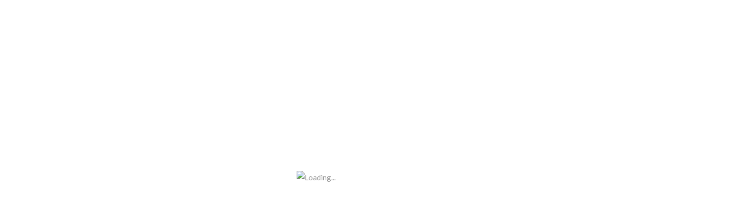

--- FILE ---
content_type: text/html; charset=UTF-8
request_url: https://toquedapele.com.br/categoria/calcinha-tradicional-lat-dupla/
body_size: 64311
content:
<!DOCTYPE html>
<html lang="pt-BR">
<head>
<meta charset="UTF-8">
<meta name="viewport" content="width=device-width, initial-scale=1">
<meta name="format-detection" content="telephone=no" />
<link rel="profile" href="http://gmpg.org/xfn/11">
<link rel="pingback" href="https://toquedapele.com.br/xmlrpc.php">
				<script>document.documentElement.className = document.documentElement.className + ' yes-js js_active js'</script>
			<meta name='robots' content='index, follow, max-image-preview:large, max-snippet:-1, max-video-preview:-1' />

	<!-- This site is optimized with the Yoast SEO plugin v25.6 - https://yoast.com/wordpress/plugins/seo/ -->
	<title>Arquivos Calcinha Tradicional Lat.Dupla - Toque da Pele</title>
	<link rel="canonical" href="https://toquedapele.com.br/categoria/calcinha-tradicional-lat-dupla/" />
	<meta property="og:locale" content="pt_BR" />
	<meta property="og:type" content="article" />
	<meta property="og:title" content="Arquivos Calcinha Tradicional Lat.Dupla - Toque da Pele" />
	<meta property="og:url" content="https://toquedapele.com.br/categoria/calcinha-tradicional-lat-dupla/" />
	<meta property="og:site_name" content="Toque da Pele" />
	<meta name="twitter:card" content="summary_large_image" />
	<script type="application/ld+json" class="yoast-schema-graph">{"@context":"https://schema.org","@graph":[{"@type":"CollectionPage","@id":"https://toquedapele.com.br/categoria/calcinha-tradicional-lat-dupla/","url":"https://toquedapele.com.br/categoria/calcinha-tradicional-lat-dupla/","name":"Arquivos Calcinha Tradicional Lat.Dupla - Toque da Pele","isPartOf":{"@id":"https://toquedapele.com.br/#website"},"primaryImageOfPage":{"@id":"https://toquedapele.com.br/categoria/calcinha-tradicional-lat-dupla/#primaryimage"},"image":{"@id":"https://toquedapele.com.br/categoria/calcinha-tradicional-lat-dupla/#primaryimage"},"thumbnailUrl":"https://toquedapele.com.br/wp-content/uploads/2024/07/PRO_62209_0.jpg","breadcrumb":{"@id":"https://toquedapele.com.br/categoria/calcinha-tradicional-lat-dupla/#breadcrumb"},"inLanguage":"pt-BR"},{"@type":"ImageObject","inLanguage":"pt-BR","@id":"https://toquedapele.com.br/categoria/calcinha-tradicional-lat-dupla/#primaryimage","url":"https://toquedapele.com.br/wp-content/uploads/2024/07/PRO_62209_0.jpg","contentUrl":"https://toquedapele.com.br/wp-content/uploads/2024/07/PRO_62209_0.jpg","width":1130,"height":1129,"caption":"Calcinha Tradicional Lat.Dupla Microfibra/Renda"},{"@type":"BreadcrumbList","@id":"https://toquedapele.com.br/categoria/calcinha-tradicional-lat-dupla/#breadcrumb","itemListElement":[{"@type":"ListItem","position":1,"name":"Início","item":"https://toquedapele.com.br/"},{"@type":"ListItem","position":2,"name":"Calcinha Tradicional Lat.Dupla"}]},{"@type":"WebSite","@id":"https://toquedapele.com.br/#website","url":"https://toquedapele.com.br/","name":"Toque da Pele","description":"","publisher":{"@id":"https://toquedapele.com.br/#organization"},"potentialAction":[{"@type":"SearchAction","target":{"@type":"EntryPoint","urlTemplate":"https://toquedapele.com.br/?s={search_term_string}"},"query-input":{"@type":"PropertyValueSpecification","valueRequired":true,"valueName":"search_term_string"}}],"inLanguage":"pt-BR"},{"@type":"Organization","@id":"https://toquedapele.com.br/#organization","name":"Toque da Pele","url":"https://toquedapele.com.br/","logo":{"@type":"ImageObject","inLanguage":"pt-BR","@id":"https://toquedapele.com.br/#/schema/logo/image/","url":"https://toquedapele.com.br/wp-content/uploads/2020/11/Logo.png","contentUrl":"https://toquedapele.com.br/wp-content/uploads/2020/11/Logo.png","width":1080,"height":1080,"caption":"Toque da Pele"},"image":{"@id":"https://toquedapele.com.br/#/schema/logo/image/"},"sameAs":["https://www.facebook.com/toquedapele","https://www.instagram.com/toquedapele"]}]}</script>
	<!-- / Yoast SEO plugin. -->


<link rel='dns-prefetch' href='//capi-automation.s3.us-east-2.amazonaws.com' />
<link rel='dns-prefetch' href='//fonts.googleapis.com' />
<link rel='dns-prefetch' href='//www.googletagmanager.com' />
<link rel='preconnect' href='https://fonts.gstatic.com' crossorigin />
<link rel="alternate" type="application/rss+xml" title="Feed para Toque da Pele &raquo;" href="https://toquedapele.com.br/feed/" />
<link rel="alternate" type="application/rss+xml" title="Feed de comentários para Toque da Pele &raquo;" href="https://toquedapele.com.br/comments/feed/" />
<link rel="alternate" type="application/rss+xml" title="Feed para Toque da Pele &raquo; Calcinha Tradicional Lat.Dupla Categoria" href="https://toquedapele.com.br/categoria/calcinha-tradicional-lat-dupla/feed/" />
<script type="text/javascript">
/* <![CDATA[ */
window._wpemojiSettings = {"baseUrl":"https:\/\/s.w.org\/images\/core\/emoji\/15.0.3\/72x72\/","ext":".png","svgUrl":"https:\/\/s.w.org\/images\/core\/emoji\/15.0.3\/svg\/","svgExt":".svg","source":{"concatemoji":"https:\/\/toquedapele.com.br\/wp-includes\/js\/wp-emoji-release.min.js?ver=6.6.4"}};
/*! This file is auto-generated */
!function(i,n){var o,s,e;function c(e){try{var t={supportTests:e,timestamp:(new Date).valueOf()};sessionStorage.setItem(o,JSON.stringify(t))}catch(e){}}function p(e,t,n){e.clearRect(0,0,e.canvas.width,e.canvas.height),e.fillText(t,0,0);var t=new Uint32Array(e.getImageData(0,0,e.canvas.width,e.canvas.height).data),r=(e.clearRect(0,0,e.canvas.width,e.canvas.height),e.fillText(n,0,0),new Uint32Array(e.getImageData(0,0,e.canvas.width,e.canvas.height).data));return t.every(function(e,t){return e===r[t]})}function u(e,t,n){switch(t){case"flag":return n(e,"\ud83c\udff3\ufe0f\u200d\u26a7\ufe0f","\ud83c\udff3\ufe0f\u200b\u26a7\ufe0f")?!1:!n(e,"\ud83c\uddfa\ud83c\uddf3","\ud83c\uddfa\u200b\ud83c\uddf3")&&!n(e,"\ud83c\udff4\udb40\udc67\udb40\udc62\udb40\udc65\udb40\udc6e\udb40\udc67\udb40\udc7f","\ud83c\udff4\u200b\udb40\udc67\u200b\udb40\udc62\u200b\udb40\udc65\u200b\udb40\udc6e\u200b\udb40\udc67\u200b\udb40\udc7f");case"emoji":return!n(e,"\ud83d\udc26\u200d\u2b1b","\ud83d\udc26\u200b\u2b1b")}return!1}function f(e,t,n){var r="undefined"!=typeof WorkerGlobalScope&&self instanceof WorkerGlobalScope?new OffscreenCanvas(300,150):i.createElement("canvas"),a=r.getContext("2d",{willReadFrequently:!0}),o=(a.textBaseline="top",a.font="600 32px Arial",{});return e.forEach(function(e){o[e]=t(a,e,n)}),o}function t(e){var t=i.createElement("script");t.src=e,t.defer=!0,i.head.appendChild(t)}"undefined"!=typeof Promise&&(o="wpEmojiSettingsSupports",s=["flag","emoji"],n.supports={everything:!0,everythingExceptFlag:!0},e=new Promise(function(e){i.addEventListener("DOMContentLoaded",e,{once:!0})}),new Promise(function(t){var n=function(){try{var e=JSON.parse(sessionStorage.getItem(o));if("object"==typeof e&&"number"==typeof e.timestamp&&(new Date).valueOf()<e.timestamp+604800&&"object"==typeof e.supportTests)return e.supportTests}catch(e){}return null}();if(!n){if("undefined"!=typeof Worker&&"undefined"!=typeof OffscreenCanvas&&"undefined"!=typeof URL&&URL.createObjectURL&&"undefined"!=typeof Blob)try{var e="postMessage("+f.toString()+"("+[JSON.stringify(s),u.toString(),p.toString()].join(",")+"));",r=new Blob([e],{type:"text/javascript"}),a=new Worker(URL.createObjectURL(r),{name:"wpTestEmojiSupports"});return void(a.onmessage=function(e){c(n=e.data),a.terminate(),t(n)})}catch(e){}c(n=f(s,u,p))}t(n)}).then(function(e){for(var t in e)n.supports[t]=e[t],n.supports.everything=n.supports.everything&&n.supports[t],"flag"!==t&&(n.supports.everythingExceptFlag=n.supports.everythingExceptFlag&&n.supports[t]);n.supports.everythingExceptFlag=n.supports.everythingExceptFlag&&!n.supports.flag,n.DOMReady=!1,n.readyCallback=function(){n.DOMReady=!0}}).then(function(){return e}).then(function(){var e;n.supports.everything||(n.readyCallback(),(e=n.source||{}).concatemoji?t(e.concatemoji):e.wpemoji&&e.twemoji&&(t(e.twemoji),t(e.wpemoji)))}))}((window,document),window._wpemojiSettings);
/* ]]> */
</script>

<link rel='stylesheet' id='wdp_cart-summary-css' href='https://toquedapele.com.br/wp-content/plugins/advanced-dynamic-pricing-for-woocommerce/BaseVersion/assets/css/cart-summary.css?ver=4.10.1' type='text/css' media='all' />
<link rel='stylesheet' id='ht_ctc_main_css-css' href='https://toquedapele.com.br/wp-content/plugins/click-to-chat-for-whatsapp/new/inc/assets/css/main.css?ver=4.29' type='text/css' media='all' />
<style id='wp-emoji-styles-inline-css' type='text/css'>

	img.wp-smiley, img.emoji {
		display: inline !important;
		border: none !important;
		box-shadow: none !important;
		height: 1em !important;
		width: 1em !important;
		margin: 0 0.07em !important;
		vertical-align: -0.1em !important;
		background: none !important;
		padding: 0 !important;
	}
</style>
<link rel='stylesheet' id='wp-block-library-css' href='https://toquedapele.com.br/wp-includes/css/dist/block-library/style.min.css?ver=6.6.4' type='text/css' media='all' />
<link rel='stylesheet' id='jquery-selectBox-css' href='https://toquedapele.com.br/wp-content/plugins/yith-woocommerce-wishlist/assets/css/jquery.selectBox.css?ver=1.2.0' type='text/css' media='all' />
<link rel='stylesheet' id='woocommerce_prettyPhoto_css-css' href='//toquedapele.com.br/wp-content/plugins/woocommerce/assets/css/prettyPhoto.css?ver=3.1.6' type='text/css' media='all' />
<link rel='stylesheet' id='yith-wcwl-main-css' href='https://toquedapele.com.br/wp-content/plugins/yith-woocommerce-wishlist/assets/css/style.css?ver=4.10.0' type='text/css' media='all' />
<style id='yith-wcwl-main-inline-css' type='text/css'>
 :root { --rounded-corners-radius: 16px; --add-to-cart-rounded-corners-radius: 16px; --color-headers-background: #F4F4F4; --feedback-duration: 3s } 
 :root { --rounded-corners-radius: 16px; --add-to-cart-rounded-corners-radius: 16px; --color-headers-background: #F4F4F4; --feedback-duration: 3s } 
</style>
<style id='classic-theme-styles-inline-css' type='text/css'>
/*! This file is auto-generated */
.wp-block-button__link{color:#fff;background-color:#32373c;border-radius:9999px;box-shadow:none;text-decoration:none;padding:calc(.667em + 2px) calc(1.333em + 2px);font-size:1.125em}.wp-block-file__button{background:#32373c;color:#fff;text-decoration:none}
</style>
<style id='global-styles-inline-css' type='text/css'>
:root{--wp--preset--aspect-ratio--square: 1;--wp--preset--aspect-ratio--4-3: 4/3;--wp--preset--aspect-ratio--3-4: 3/4;--wp--preset--aspect-ratio--3-2: 3/2;--wp--preset--aspect-ratio--2-3: 2/3;--wp--preset--aspect-ratio--16-9: 16/9;--wp--preset--aspect-ratio--9-16: 9/16;--wp--preset--color--black: #000000;--wp--preset--color--cyan-bluish-gray: #abb8c3;--wp--preset--color--white: #ffffff;--wp--preset--color--pale-pink: #f78da7;--wp--preset--color--vivid-red: #cf2e2e;--wp--preset--color--luminous-vivid-orange: #ff6900;--wp--preset--color--luminous-vivid-amber: #fcb900;--wp--preset--color--light-green-cyan: #7bdcb5;--wp--preset--color--vivid-green-cyan: #00d084;--wp--preset--color--pale-cyan-blue: #8ed1fc;--wp--preset--color--vivid-cyan-blue: #0693e3;--wp--preset--color--vivid-purple: #9b51e0;--wp--preset--gradient--vivid-cyan-blue-to-vivid-purple: linear-gradient(135deg,rgba(6,147,227,1) 0%,rgb(155,81,224) 100%);--wp--preset--gradient--light-green-cyan-to-vivid-green-cyan: linear-gradient(135deg,rgb(122,220,180) 0%,rgb(0,208,130) 100%);--wp--preset--gradient--luminous-vivid-amber-to-luminous-vivid-orange: linear-gradient(135deg,rgba(252,185,0,1) 0%,rgba(255,105,0,1) 100%);--wp--preset--gradient--luminous-vivid-orange-to-vivid-red: linear-gradient(135deg,rgba(255,105,0,1) 0%,rgb(207,46,46) 100%);--wp--preset--gradient--very-light-gray-to-cyan-bluish-gray: linear-gradient(135deg,rgb(238,238,238) 0%,rgb(169,184,195) 100%);--wp--preset--gradient--cool-to-warm-spectrum: linear-gradient(135deg,rgb(74,234,220) 0%,rgb(151,120,209) 20%,rgb(207,42,186) 40%,rgb(238,44,130) 60%,rgb(251,105,98) 80%,rgb(254,248,76) 100%);--wp--preset--gradient--blush-light-purple: linear-gradient(135deg,rgb(255,206,236) 0%,rgb(152,150,240) 100%);--wp--preset--gradient--blush-bordeaux: linear-gradient(135deg,rgb(254,205,165) 0%,rgb(254,45,45) 50%,rgb(107,0,62) 100%);--wp--preset--gradient--luminous-dusk: linear-gradient(135deg,rgb(255,203,112) 0%,rgb(199,81,192) 50%,rgb(65,88,208) 100%);--wp--preset--gradient--pale-ocean: linear-gradient(135deg,rgb(255,245,203) 0%,rgb(182,227,212) 50%,rgb(51,167,181) 100%);--wp--preset--gradient--electric-grass: linear-gradient(135deg,rgb(202,248,128) 0%,rgb(113,206,126) 100%);--wp--preset--gradient--midnight: linear-gradient(135deg,rgb(2,3,129) 0%,rgb(40,116,252) 100%);--wp--preset--font-size--small: 13px;--wp--preset--font-size--medium: 20px;--wp--preset--font-size--large: 36px;--wp--preset--font-size--x-large: 42px;--wp--preset--spacing--20: 0.44rem;--wp--preset--spacing--30: 0.67rem;--wp--preset--spacing--40: 1rem;--wp--preset--spacing--50: 1.5rem;--wp--preset--spacing--60: 2.25rem;--wp--preset--spacing--70: 3.38rem;--wp--preset--spacing--80: 5.06rem;--wp--preset--shadow--natural: 6px 6px 9px rgba(0, 0, 0, 0.2);--wp--preset--shadow--deep: 12px 12px 50px rgba(0, 0, 0, 0.4);--wp--preset--shadow--sharp: 6px 6px 0px rgba(0, 0, 0, 0.2);--wp--preset--shadow--outlined: 6px 6px 0px -3px rgba(255, 255, 255, 1), 6px 6px rgba(0, 0, 0, 1);--wp--preset--shadow--crisp: 6px 6px 0px rgba(0, 0, 0, 1);}:where(.is-layout-flex){gap: 0.5em;}:where(.is-layout-grid){gap: 0.5em;}body .is-layout-flex{display: flex;}.is-layout-flex{flex-wrap: wrap;align-items: center;}.is-layout-flex > :is(*, div){margin: 0;}body .is-layout-grid{display: grid;}.is-layout-grid > :is(*, div){margin: 0;}:where(.wp-block-columns.is-layout-flex){gap: 2em;}:where(.wp-block-columns.is-layout-grid){gap: 2em;}:where(.wp-block-post-template.is-layout-flex){gap: 1.25em;}:where(.wp-block-post-template.is-layout-grid){gap: 1.25em;}.has-black-color{color: var(--wp--preset--color--black) !important;}.has-cyan-bluish-gray-color{color: var(--wp--preset--color--cyan-bluish-gray) !important;}.has-white-color{color: var(--wp--preset--color--white) !important;}.has-pale-pink-color{color: var(--wp--preset--color--pale-pink) !important;}.has-vivid-red-color{color: var(--wp--preset--color--vivid-red) !important;}.has-luminous-vivid-orange-color{color: var(--wp--preset--color--luminous-vivid-orange) !important;}.has-luminous-vivid-amber-color{color: var(--wp--preset--color--luminous-vivid-amber) !important;}.has-light-green-cyan-color{color: var(--wp--preset--color--light-green-cyan) !important;}.has-vivid-green-cyan-color{color: var(--wp--preset--color--vivid-green-cyan) !important;}.has-pale-cyan-blue-color{color: var(--wp--preset--color--pale-cyan-blue) !important;}.has-vivid-cyan-blue-color{color: var(--wp--preset--color--vivid-cyan-blue) !important;}.has-vivid-purple-color{color: var(--wp--preset--color--vivid-purple) !important;}.has-black-background-color{background-color: var(--wp--preset--color--black) !important;}.has-cyan-bluish-gray-background-color{background-color: var(--wp--preset--color--cyan-bluish-gray) !important;}.has-white-background-color{background-color: var(--wp--preset--color--white) !important;}.has-pale-pink-background-color{background-color: var(--wp--preset--color--pale-pink) !important;}.has-vivid-red-background-color{background-color: var(--wp--preset--color--vivid-red) !important;}.has-luminous-vivid-orange-background-color{background-color: var(--wp--preset--color--luminous-vivid-orange) !important;}.has-luminous-vivid-amber-background-color{background-color: var(--wp--preset--color--luminous-vivid-amber) !important;}.has-light-green-cyan-background-color{background-color: var(--wp--preset--color--light-green-cyan) !important;}.has-vivid-green-cyan-background-color{background-color: var(--wp--preset--color--vivid-green-cyan) !important;}.has-pale-cyan-blue-background-color{background-color: var(--wp--preset--color--pale-cyan-blue) !important;}.has-vivid-cyan-blue-background-color{background-color: var(--wp--preset--color--vivid-cyan-blue) !important;}.has-vivid-purple-background-color{background-color: var(--wp--preset--color--vivid-purple) !important;}.has-black-border-color{border-color: var(--wp--preset--color--black) !important;}.has-cyan-bluish-gray-border-color{border-color: var(--wp--preset--color--cyan-bluish-gray) !important;}.has-white-border-color{border-color: var(--wp--preset--color--white) !important;}.has-pale-pink-border-color{border-color: var(--wp--preset--color--pale-pink) !important;}.has-vivid-red-border-color{border-color: var(--wp--preset--color--vivid-red) !important;}.has-luminous-vivid-orange-border-color{border-color: var(--wp--preset--color--luminous-vivid-orange) !important;}.has-luminous-vivid-amber-border-color{border-color: var(--wp--preset--color--luminous-vivid-amber) !important;}.has-light-green-cyan-border-color{border-color: var(--wp--preset--color--light-green-cyan) !important;}.has-vivid-green-cyan-border-color{border-color: var(--wp--preset--color--vivid-green-cyan) !important;}.has-pale-cyan-blue-border-color{border-color: var(--wp--preset--color--pale-cyan-blue) !important;}.has-vivid-cyan-blue-border-color{border-color: var(--wp--preset--color--vivid-cyan-blue) !important;}.has-vivid-purple-border-color{border-color: var(--wp--preset--color--vivid-purple) !important;}.has-vivid-cyan-blue-to-vivid-purple-gradient-background{background: var(--wp--preset--gradient--vivid-cyan-blue-to-vivid-purple) !important;}.has-light-green-cyan-to-vivid-green-cyan-gradient-background{background: var(--wp--preset--gradient--light-green-cyan-to-vivid-green-cyan) !important;}.has-luminous-vivid-amber-to-luminous-vivid-orange-gradient-background{background: var(--wp--preset--gradient--luminous-vivid-amber-to-luminous-vivid-orange) !important;}.has-luminous-vivid-orange-to-vivid-red-gradient-background{background: var(--wp--preset--gradient--luminous-vivid-orange-to-vivid-red) !important;}.has-very-light-gray-to-cyan-bluish-gray-gradient-background{background: var(--wp--preset--gradient--very-light-gray-to-cyan-bluish-gray) !important;}.has-cool-to-warm-spectrum-gradient-background{background: var(--wp--preset--gradient--cool-to-warm-spectrum) !important;}.has-blush-light-purple-gradient-background{background: var(--wp--preset--gradient--blush-light-purple) !important;}.has-blush-bordeaux-gradient-background{background: var(--wp--preset--gradient--blush-bordeaux) !important;}.has-luminous-dusk-gradient-background{background: var(--wp--preset--gradient--luminous-dusk) !important;}.has-pale-ocean-gradient-background{background: var(--wp--preset--gradient--pale-ocean) !important;}.has-electric-grass-gradient-background{background: var(--wp--preset--gradient--electric-grass) !important;}.has-midnight-gradient-background{background: var(--wp--preset--gradient--midnight) !important;}.has-small-font-size{font-size: var(--wp--preset--font-size--small) !important;}.has-medium-font-size{font-size: var(--wp--preset--font-size--medium) !important;}.has-large-font-size{font-size: var(--wp--preset--font-size--large) !important;}.has-x-large-font-size{font-size: var(--wp--preset--font-size--x-large) !important;}
:where(.wp-block-post-template.is-layout-flex){gap: 1.25em;}:where(.wp-block-post-template.is-layout-grid){gap: 1.25em;}
:where(.wp-block-columns.is-layout-flex){gap: 2em;}:where(.wp-block-columns.is-layout-grid){gap: 2em;}
:root :where(.wp-block-pullquote){font-size: 1.5em;line-height: 1.6;}
</style>
<link rel='stylesheet' id='agile-store-locator-init-css' href='https://toquedapele.com.br/wp-content/plugins/agile-store-locator/public/css/init.css?ver=1.6.1' type='text/css' media='all' />
<link rel='stylesheet' id='pgssl-front-css' href='https://toquedapele.com.br/wp-content/plugins/pgs-core/social-login/assets/css/pgssl-front.css?ver=6.6.4' type='text/css' media='all' />
<link rel='stylesheet' id='rs-plugin-settings-css' href='https://toquedapele.com.br/wp-content/plugins/revslider/public/assets/css/rs6.css?ver=6.2.2' type='text/css' media='all' />
<style id='rs-plugin-settings-inline-css' type='text/css'>
#rs-demo-id {}
</style>
<link rel='stylesheet' id='woof-css' href='https://toquedapele.com.br/wp-content/plugins/woocommerce-products-filter/css/front.css?ver=1.3.7.2' type='text/css' media='all' />
<style id='woof-inline-css' type='text/css'>

.woof_products_top_panel li span, .woof_products_top_panel2 li span{background: url(https://toquedapele.com.br/wp-content/plugins/woocommerce-products-filter/img/delete.png);background-size: 14px 14px;background-repeat: no-repeat;background-position: right;}
.woof_edit_view{
                    display: none;
                }

</style>
<link rel='stylesheet' id='chosen-drop-down-css' href='https://toquedapele.com.br/wp-content/plugins/woocommerce-products-filter/js/chosen/chosen.min.css?ver=1.3.7.2' type='text/css' media='all' />
<link rel='stylesheet' id='woof_by_author_html_items-css' href='https://toquedapele.com.br/wp-content/plugins/woocommerce-products-filter/ext/by_author/css/by_author.css?ver=1.3.7.2' type='text/css' media='all' />
<link rel='stylesheet' id='woof_by_instock_html_items-css' href='https://toquedapele.com.br/wp-content/plugins/woocommerce-products-filter/ext/by_instock/css/by_instock.css?ver=1.3.7.2' type='text/css' media='all' />
<link rel='stylesheet' id='woof_by_onsales_html_items-css' href='https://toquedapele.com.br/wp-content/plugins/woocommerce-products-filter/ext/by_onsales/css/by_onsales.css?ver=1.3.7.2' type='text/css' media='all' />
<link rel='stylesheet' id='woof_by_text_html_items-css' href='https://toquedapele.com.br/wp-content/plugins/woocommerce-products-filter/ext/by_text/assets/css/front.css?ver=1.3.7.2' type='text/css' media='all' />
<link rel='stylesheet' id='woof_label_html_items-css' href='https://toquedapele.com.br/wp-content/plugins/woocommerce-products-filter/ext/label/css/html_types/label.css?ver=1.3.7.2' type='text/css' media='all' />
<link rel='stylesheet' id='woof_select_radio_check_html_items-css' href='https://toquedapele.com.br/wp-content/plugins/woocommerce-products-filter/ext/select_radio_check/css/html_types/select_radio_check.css?ver=1.3.7.2' type='text/css' media='all' />
<link rel='stylesheet' id='woof_sd_html_items_checkbox-css' href='https://toquedapele.com.br/wp-content/plugins/woocommerce-products-filter/ext/smart_designer/css/elements/checkbox.css?ver=1.3.7.2' type='text/css' media='all' />
<link rel='stylesheet' id='woof_sd_html_items_radio-css' href='https://toquedapele.com.br/wp-content/plugins/woocommerce-products-filter/ext/smart_designer/css/elements/radio.css?ver=1.3.7.2' type='text/css' media='all' />
<link rel='stylesheet' id='woof_sd_html_items_switcher-css' href='https://toquedapele.com.br/wp-content/plugins/woocommerce-products-filter/ext/smart_designer/css/elements/switcher.css?ver=1.3.7.2' type='text/css' media='all' />
<link rel='stylesheet' id='woof_sd_html_items_color-css' href='https://toquedapele.com.br/wp-content/plugins/woocommerce-products-filter/ext/smart_designer/css/elements/color.css?ver=1.3.7.2' type='text/css' media='all' />
<link rel='stylesheet' id='woof_sd_html_items_tooltip-css' href='https://toquedapele.com.br/wp-content/plugins/woocommerce-products-filter/ext/smart_designer/css/tooltip.css?ver=1.3.7.2' type='text/css' media='all' />
<link rel='stylesheet' id='woof_sd_html_items_front-css' href='https://toquedapele.com.br/wp-content/plugins/woocommerce-products-filter/ext/smart_designer/css/front.css?ver=1.3.7.2' type='text/css' media='all' />
<link rel='stylesheet' id='woof-switcher23-css' href='https://toquedapele.com.br/wp-content/plugins/woocommerce-products-filter/css/switcher.css?ver=1.3.7.2' type='text/css' media='all' />
<link rel='stylesheet' id='woocommerce-layout-css' href='https://toquedapele.com.br/wp-content/plugins/woocommerce/assets/css/woocommerce-layout.css?ver=9.8.5' type='text/css' media='all' />
<link rel='stylesheet' id='woocommerce-smallscreen-css' href='https://toquedapele.com.br/wp-content/plugins/woocommerce/assets/css/woocommerce-smallscreen.css?ver=9.8.5' type='text/css' media='only screen and (max-width: 768px)' />
<link rel='stylesheet' id='woocommerce-general-css' href='https://toquedapele.com.br/wp-content/plugins/woocommerce/assets/css/woocommerce.css?ver=9.8.5' type='text/css' media='all' />
<style id='woocommerce-inline-inline-css' type='text/css'>
.woocommerce form .form-row .required { visibility: visible; }
</style>
<link rel='stylesheet' id='yith-wcbr-css' href='https://toquedapele.com.br/wp-content/plugins/yith-woocommerce-brands-add-on/assets/css/yith-wcbr.css?ver=2.36.0' type='text/css' media='all' />
<link rel='stylesheet' id='brands-styles-css' href='https://toquedapele.com.br/wp-content/plugins/woocommerce/assets/css/brands.css?ver=9.8.5' type='text/css' media='all' />
<link rel='stylesheet' id='flaticon-css' href='https://toquedapele.com.br/wp-content/themes/ciyashop/includes/icons/flaticon/flaticon.css?ver=3.5.3' type='text/css' media='all' />
<link rel='stylesheet' id='themefy-css' href='https://toquedapele.com.br/wp-content/themes/ciyashop/includes/icons/themefy/themefy.css?ver=3.5.3' type='text/css' media='all' />
<link rel='stylesheet' id='bootstrap-css' href='https://toquedapele.com.br/wp-content/themes/ciyashop/css/bootstrap.min.css?ver=4.1.1' type='text/css' media='all' />
<link rel='stylesheet' id='select2-css' href='https://toquedapele.com.br/wp-content/plugins/woocommerce/assets/css/select2.css?ver=9.8.5' type='text/css' media='all' />
<link rel='stylesheet' id='jquery-ui-css' href='https://toquedapele.com.br/wp-content/themes/ciyashop/css/jquery-ui/jquery-ui.min.css?ver=1.11.4' type='text/css' media='all' />
<link rel='stylesheet' id='font-awesome-shims-css' href='https://toquedapele.com.br/wp-content/themes/ciyashop/fonts/font-awesome/css/v4-shims.min.css?ver=5.12.0' type='text/css' media='all' />
<link rel='stylesheet' id='font-awesome-css' href='https://toquedapele.com.br/wp-content/themes/ciyashop/fonts/font-awesome/css/all.min.css?ver=5.12.0' type='text/css' media='all' />
<style id='font-awesome-inline-css' type='text/css'>
[data-font="FontAwesome"]:before {font-family: 'FontAwesome' !important;content: attr(data-icon) !important;speak: none !important;font-weight: normal !important;font-variant: normal !important;text-transform: none !important;line-height: 1 !important;font-style: normal !important;-webkit-font-smoothing: antialiased !important;-moz-osx-font-smoothing: grayscale !important;}
</style>
<link rel='stylesheet' id='owl-carousel-css' href='https://toquedapele.com.br/wp-content/themes/ciyashop/css/owl-carousel.min.css?ver=2.2.0' type='text/css' media='all' />
<link rel='stylesheet' id='magnific-popup-css' href='https://toquedapele.com.br/wp-content/themes/ciyashop/css/magnific-popup.min.css?ver=3.5.2' type='text/css' media='all' />
<link rel='stylesheet' id='slick-css' href='https://toquedapele.com.br/wp-content/themes/ciyashop/css/slick-slider/slick.min.css?ver=1.0.10' type='text/css' media='all' />
<link rel='stylesheet' id='slick-theme-css' href='https://toquedapele.com.br/wp-content/themes/ciyashop/css/slick-slider/slick-theme.min.css?ver=1.0.10' type='text/css' media='all' />
<link rel='stylesheet' id='slicknav-css' href='https://toquedapele.com.br/wp-content/themes/ciyashop/css/slicknav.min.css?ver=1.0.10' type='text/css' media='all' />
<link rel='stylesheet' id='pgscore-front-css' href='https://toquedapele.com.br/wp-content/plugins/pgs-core/css/pgscore-front.css?ver=6.6.4' type='text/css' media='all' />
<link rel='stylesheet' id='ciyashop-style-css' href='https://toquedapele.com.br/wp-content/themes/ciyashop/css/style.min.css?ver=3.5.3' type='text/css' media='all' />
<style id='ciyashop-style-inline-css' type='text/css'>
.ciyashop-site-layout-boxed #page,.ciyashop-site-layout-framed #page,.ciyashop-site-layout-rounded #page {
  max-width: 1300px;
}
.ciyashop-site-layout-boxed .vc_row[data-vc-full-width="true"]:not([data-vc-stretch-content="true"]) {
  padding-right: 0px !important;
  padding-left: 0px !important;
}
.ciyashop-site-layout-boxed .vc_row[data-vc-full-width="true"] {
  margin-left: -15px !important;
  margin-right: -15px !important;
}
.site-header .site-title img {
  max-height: 150px;
}
.device-type-mobile .site-header .site-title img {
  max-height: 100px;
}
.site-header .sticky-site-title img {
  max-height: 150px;
}
.primary-nav .primary-menu > li a, .main-navigation-sticky .primary-menu > li a, .header-style-custom .primary-nav .primary-menu > li a, .header-style-custom .main-navigation-sticky .primary-menu > li a {
  font-family: ABeeZee;
  font-weight: 400;
  line-height: 15px;
  font-size: 15px;
}
.primary-nav .primary-menu > li .sub-menu > li a, .main-navigation-sticky .primary-menu > li .sub-menu > li a, .header-style-custom .primary-nav .primary-menu > li .sub-menu > li a, .header-style-custom .main-navigation-sticky .primary-menu > li .sub-menu > li a {
  font-family: ABeeZee;
}
.primary-nav .primary-menu > li .sub-menu > li a, .main-navigation-sticky .primary-menu > li .sub-menu > li a {
  font-weight: 400;
  line-height: 15px;
  font-size: 15px;
}
.header-style-right-topbar-main #masthead-inner > .topbar, #masthead-inner > .topbar, header.site-header .header-main-top .topbar, .header-style-right-topbar-main #masthead-inner > .topbar.topbar-bg-color-custom {
  background-color: rgba(255,255,255,1);
}
.topbar .ciyashop-woocommerce-currency-switcher, .topbar-link .language span, .topbar .topbar-link > ul > li .language i, .topbar .topbar-link .language .drop-content li a, .header-style-topbar-with-main-header .ciyashop-woocommerce-currency-switcher,  .topbar .select2-container--default .select2-selection--single .select2-selection__rendered, .header-style-menu-center .topbar .select2-container--default .select2-selection--single .select2-selection__rendered, .header-style-menu-right .topbar .select2-container--default .select2-selection--single .select2-selection__rendered, .header-style-topbar-with-main-header .header-main .select2-container--default .select2-selection--single .select2-selection__rendered, .header-style-right-topbar-main .topbar .select2-container--default .select2-selection--single .select2-selection__rendered, .header-style-right-topbar-main #masthead-inner > .topbar.topbar-bg-color-custom .topbar-link > ul > li a i, .header-style-right-topbar-main #masthead-inner > .topbar.topbar-bg-color-custom .select2-container--default .select2-selection--single .select2-selection__rendered {
  color: #60157E;
}
.topbar .select2-container--default .select2-selection--single .select2-selection__arrow b, .header-style-menu-center .topbar .select2-container--default .select2-selection--single .select2-selection__arrow b, .header-style-menu-right .topbar .select2-container--default .select2-selection--single .select2-selection__arrow b, .header-style-topbar-with-main-header .header-main .select2-container--default .select2-selection--single .select2-selection__arrow b, .header-style-right-topbar-main .topbar .select2-container--default .select2-selection--single .select2-selection__arrow b, .header-style-right-topbar-main #masthead-inner > .topbar.topbar-bg-color-custom .select2-container--default .select2-selection--single .select2-selection__arrow b {
  border-top-color: #60157E;
}
.topbar .select2-container--default.select2-container--open .select2-selection--single .select2-selection__arrow b, .header-style-menu-center .topbar .select2-container--default.select2-container--open .select2-selection--single .select2-selection__arrow b, .header-style-menu-right .topbar .select2-container--default.select2-container--open .select2-selection--single .select2-selection__arrow b, .header-style-topbar-with-main-header .header-main .select2-container--default.select2-container--open .select2-selection--single .select2-selection__arrow b, .header-style-right-topbar-main .topbar .select2-container--default.select2-container--open .select2-selection--single .select2-selection__arrow b, .header-style-right-topbar-main #masthead-inner > .topbar.topbar-bg-color-custom .select2-container--default.select2-container--open .select2-selection--single .select2-selection__arrow b {
  border-bottom-color: #60157E;
}
.topbar .topbar-link > ul > li a, .header-style-topbar-with-main-header .topbar-link > ul > li a, .header-style-right-topbar-main #masthead-inner > .topbar.topbar-bg-color-custom .topbar-link > ul > li a {
  color: #323232;
}
.site-header .topbar a:hover, .topbar .topbar-link .language .drop-content li a:hover, .header-style-topbar-with-main-header .topbar-link > ul > li a:hover i, .header-style-topbar-with-main-header .topbar-link > ul > li a:hover, .header-style-right-topbar-main .header-main-bg-color-default .topbar-link > ul > li a:hover, .header-style-right-topbar-main #masthead-inner > .topbar.topbar-bg-color-custom .topbar-link > ul > li a:hover i, .header-style-right-topbar-main #masthead-inner > .topbar.topbar-bg-color-custom .topbar-link > ul > li a:hover {
  color: #ae87bf;
}
#preloader {
  background-color: #ffffff;
}

				header.site-header .header-main, .header-mobile, .header-style-right-topbar-main .header-main-bottom,
				.header-above-content .header-main-bg-color-custom .woo-tools-cart .cart-link .count,
				.header-above-content .header-main-bg-color-custom .woo-tools-wishlist .ciyashop-wishlist-count {
  background-color: rgba(255,255,255,1);
}
.header-main-bg-color-custom .woo-tools-cart .cart-link .count, .header-main-bg-color-custom .woo-tools-wishlist .ciyashop-wishlist-count {
  color: rgba(255,255,255,1);
}
.header-main, .header-main .woo-tools-actions > li i, .header-main .search-button-wrap .search-button, .header-mobile .woo-tools-actions > li i, .header-mobile .mobile-butoon-search > a, .header-mobile .mobile-butoon-menu > a {
  color: #60157E;
}
.header-mobile .mobile-butoon-menu span, .header-mobile .mobile-butoon-menu span:before, .header-mobile .mobile-butoon-menu span:after {
  background-color: #60157E;
}

				.header-main a, 
				.header-style-menu-center .primary-nav .primary-menu > li > a, 
				.header-style-menu-right .primary-nav .primary-menu > li > a, 
				.header-style-right-topbar-main .header-nav .primary-nav .primary-menu > li > a, 
				.header-above-content .header-main-bg-color-custom .woo-tools-cart .cart-link .count,
				.header-above-content .header-main-bg-color-custom .woo-tools-wishlist .ciyashop-wishlist-count {
  color: #60157e;
}
.header-main a:hover, .woo-tools-actions > li i:hover, .site-header .search-button-wrap .search-button:hover, .header-style-menu-center .header-main-bg-color-custom .primary-nav .primary-menu > li > a:hover, .header-style-right-topbar-main .header-main-bg-color-custom .primary-nav .primary-menu > li > a:hover, 
.header-style-right-topbar-main .header-main.header-main-bg-color-custom .primary-nav .primary-menu > li.current-menu-item > a, 
.header-style-right-topbar-main .header-main.header-main-bg-color-custom .primary-nav .primary-menu > li.current-menu-item > a:before,
.header-style-right-topbar-main .header-main.header-main-bg-color-custom .primary-nav .primary-menu > li.current-menu-item > a,
.header-style-right-topbar-main .header-main.header-main-bg-color-custom .primary-nav .primary-menu > li.current-menu-ancestor > a,
.header-style-right-topbar-main .header-main.header-main-bg-color-custom .primary-nav .primary-menu > li.current-menu-ancestor > a, 
.header-style-right-topbar-main .header-main-bg-color-custom .primary-nav .primary-menu > li.current-menu-ancestor > a, 
.header-style-right-topbar-main .header-main-bg-color-custom .primary-nav .primary-menu > li.current-menu-ancestor > a:before, 
.header-style-logo-center .header-main .woo-tools-actions > li > a:hover i, .header-main.header-main-bg-color-custom .woo-tools-actions > li i:hover, 
.header-style-default .header-main.header-nav-bg-color-custom .primary-menu > li:hover > a, 
.header-style-default .header-main.header-nav-bg-color-custom .primary-menu > li > a:hover,
.header-style-logo-center .header-main.header-nav-bg-color-custom .primary-menu > li:hover > a, 
.header-style-logo-center .header-main.header-nav-bg-color-custom .primary-menu > li > a:hover,
.header-style-menu-center .header-main.header-main-bg-color-custom .primary-menu > li:hover > a, 
.header-style-menu-center .header-main.header-main-bg-color-custom .primary-menu > li > a:hover,
.header-style-menu-right .header-main.header-main-bg-color-custom .primary-menu > li:hover > a, 
.header-style-menu-right .header-main.header-main-bg-color-custom .primary-menu > li > a:hover,
.header-style-topbar-with-main-header .header-main.header-nav-bg-color-custom .primary-menu > li:hover > a, 
.header-style-topbar-with-main-header .header-main.header-nav-bg-color-custom .primary-menu > li > a:hover,
.header-style-right-topbar-main .header-main.header-main-bg-color-custom .primary-menu > li:hover > a, 
.header-style-right-topbar-main .header-main.header-main-bg-color-custom .primary-menu > li > a:hover,
.header-style-menu-center .header-main.header-main-bg-color-custom .primary-menu > li.current-menu-item > a, 
.header-style-menu-center .header-main.header-main-bg-color-custom .primary-menu > li.current-menu-ancestor > a,
.header-style-menu-right .header-main.header-main-bg-color-custom .primary-menu > li.current-menu-item > a, 
.header-style-menu-right .header-main.header-main-bg-color-custom .primary-menu > li.current-menu-ancestor > a {
  color: #60157e;
}

			.header-style-menu-center .primary-nav .primary-menu > li > a:after,
			.header-style-menu-right .primary-nav .primary-menu > li > a:after, 
			.header-main-bg-color-custom .woo-tools-cart .cart-link .count,
			.header-main-bg-color-custom .woo-tools-wishlist .ciyashop-wishlist-count
			 {
  background-color: #60157e;
}
#header-sticky {
  background-color: #ffffff;
}
#header-sticky, .main-navigation-sticky .primary-menu > li > a, .main-navigation-sticky #mega-menu-wrap-primary #mega-menu-primary > li.mega-menu-item > a.mega-menu-link, .header-sticky-inner .woo-tools-actions > li i {
  color: #60157e;
}
#header-sticky #site-navigation-sticky-mobile .slicknav_menu .slicknav_icon-bar {
  background-color: #60157e;
}
.main-navigation-sticky .primary-menu > li:hover > a, .main-navigation-sticky .primary-menu > li > a:hover, .main-navigation-sticky .primary-menu > li.current-menu-item > a, .main-navigation-sticky .primary-menu > li.current-menu-ancestor > a, .main-navigation-sticky .primary-menu > li.current-menu-ancestor > a:before, .main-navigation-sticky #mega-menu-wrap-primary #mega-menu-primary > li.mega-menu-item > a.mega-menu-link:hover, .site-header .header-sticky #mega-menu-wrap-primary #mega-menu-primary > li.mega-menu-item.mega-current_page_item > a.mega-menu-link,
.site-header .header-sticky #mega-menu-wrap-primary #mega-menu-primary > li.mega-menu-item.mega-current-menu-ancestor > a.mega-menu-link, .main-navigation-sticky .primary-menu > li.current-menu-item > a:before, .main-navigation-sticky .primary-menu > li.current-menu-ancestor > a:before, .header-sticky-inner .woo-tools-actions > li i:hover {
  color: #60157E;
}

			#header-sticky-sticky-wrapper .primary-menu > li:before, 
			.header-sticky-inner .woo-tools-cart .cart-link .count, 
			.header-sticky-inner .woo-tools-wishlist .ciyashop-wishlist-count {
  background-color: #60157E;
}
.inner-intro {
  height: 150px;
}
.header_intro_bg-image {
  background-repeat: inherit;
  background-size: cover;
  background-attachment: scroll;
  background-position: right bottom;
  background-image: url('https://toquedapele.com.br/wp-content/uploads/2020/11/99-1.jpg');
}
.header_intro_opacity::before {
  background-color: ;
}
body,html {
  font-family: "Lato", sans-serif;
  font-weight: 400;
  line-height: 26px;
  font-size: 15px;
}
h1 {
  font-family: "Montserrat", sans-serif;
  font-weight: 500;
  line-height: 44px;
  font-size: 36px;
}
h2,.deal-banner .caption h2 {
  font-family: "Montserrat", sans-serif;
  font-weight: 500;
  line-height: 38px;
  font-size: 30px;
}
h3 {
  font-family: "Montserrat", sans-serif;
  font-weight: 500;
  line-height: 34px;
  font-size: 26px;
}
h4,
.vc_custom_heading h4 {
  font-family: "Montserrat", sans-serif;
  font-weight: 500;
  line-height: 30px;
  font-size: 22px;
}
h5,
.vc_custom_heading h5,
.testimonials h5 {
  font-family: "Montserrat", sans-serif;
  font-weight: 500;
  line-height: 28px;
  font-size: 20px;
}
h6,
.share h5, 
.share ul,
.sidebar .widget .item-detail h4 {
  font-family: "Montserrat", sans-serif;
  font-weight: 500;
  line-height: 22px;
  font-size: 18px;
}
footer.site-footer {
  background: #f5f5f5;
}
.site-footer .widget .widget-title {
  color: #323232;
}
.site-footer h1,
		.site-footer h2,
		.site-footer h3,
		.site-footer h4,
		.site-footer h5,
		.site-footer h6,
		.site-footer,
		.site-footer a:hover,
		.site-footer .widget ul li a,
		.site-footer .widget_archive ul li:before, 
		.site-footer .widget_meta ul li:before,
		.site-footer .widget select,
		.site-footer table th,
		.site-footer table caption,
		.site-footer input[type=text], 
		.site-footer input[type=email], 
		.site-footer input[type=search], 
		.site-footer input[type=password], 
		.site-footer textarea,
		.site-footer .widget_rss ul li,
		.site-footer .widget_search .search-button,
		.site-footer .widget_tag_cloud .tagcloud a.tag-cloud-link,
		.site-footer .widget_pgs_contact_widget ul li,
		.site-footer .widget_pgs_bestseller_widget .item-detail del .amount,
		.site-footer .widget_pgs_featured_products_widget .item-detail del .amount,
		.site-footer .widget_recent_entries .recent-post .recent-post-info a,
		.site-footer .woocommerce .widget_shopping_cart .total strong, 
		.site-footer .woocommerce.widget_shopping_cart .total strong,
		.site-footer .widget-woocommerce-currency-rates ul.woocs_currency_rates li strong,
		.site-footer .woocommerce-currency-switcher-form a.dd-selected:not([href]):not([tabindex]),
		.site-footer .widget_product_tag_cloud .tagcloud a,
		.site-footer .select2-container--default .select2-selection--single .select2-selection__rendered,
		.site-footer .widget.widget_recent_comments ul li a,
		.site-footer .woocommerce ul.product_list_widget li a,
		.site-footer blockquote,
		.pgs-opening-hours ul li {
  color: #323232;
}
.site-footer a,
		.site-footer .widget ul li > a:hover,
		.site-footer .widget_archive ul li,
		.site-footer .widget_categories ul li .widget_categories-post-count,
		.site-footer .widget_search .search-button:hover,
		.site-footer .widget_pgs_contact_widget ul li i,
		.site-footer .widget_pgs_bestseller_widget .item-detail .amount,
		.site-footer .widget_pgs_featured_products_widget .item-detail .amount,
		.site-footer .widget.widget_recent_comments ul li a:hover,
		.site-footer .widget_recent_entries .recent-post .recent-post-info .post-date i,
		.site-footer .widget_recent_entries .recent-post .recent-post-info a:hover,
		.site-footer .woocommerce .widget_shopping_cart .total .amount, 
		.site-footer .woocommerce.widget_shopping_cart .total .amount,
		.site-footer .widget-woocommerce-currency-rates ul.woocs_currency_rates li,
		.site-footer .WOOCS_SELECTOR .dd-desc,
		.site-footer .widget_product_categories ul li .count,
		.site-footer .widget_products ins,
		.woocommerce .site-footer .widget_top_rated_products ul.product_list_widget li ins,
		.widget_top_rated_products ins,
		.site-footer .woocommerce ul.cart_list li a:hover, 
		.site-footer .woocommerce ul.product_list_widget li a:hover,
		.pgs-opening-hours ul li i {
  color: #60157e;
}
.site-footer .site-info {
  background: rgba(245,245,245,1);
}
.site-footer .site-info, .site-footer .footer-widget a {
  color: #323232;
}
.site-footer .footer-widget a:hover {
  color: #60157E;
}

</style>
<link rel='stylesheet' id='ciyashop-responsive-css' href='https://toquedapele.com.br/wp-content/themes/ciyashop/css/responsive.min.css?ver=3.5.3' type='text/css' media='all' />
<link rel='stylesheet' id='ciyashop-color-customize-css' href='https://toquedapele.com.br/wp-content/uploads/ciyashop/color_customize.css?ver=1599078803' type='text/css' media='all' />
<link rel='stylesheet' id='jquery-fixedheadertable-style-css' href='https://toquedapele.com.br/wp-content/plugins/yith-woocommerce-compare/assets/css/jquery.dataTables.css?ver=1.10.18' type='text/css' media='all' />
<link rel='stylesheet' id='yith_woocompare_page-css' href='https://toquedapele.com.br/wp-content/plugins/yith-woocommerce-compare/assets/css/compare.css?ver=3.5.0' type='text/css' media='all' />
<link rel='stylesheet' id='yith-woocompare-widget-css' href='https://toquedapele.com.br/wp-content/plugins/yith-woocommerce-compare/assets/css/widget.css?ver=3.5.0' type='text/css' media='all' />
<link rel='stylesheet' id='mpc-massive-style-css' href='https://toquedapele.com.br/wp-content/plugins/mpc-massive/assets/css/mpc-styles.css?ver=2.4.6.1' type='text/css' media='all' />
<link rel="preload" as="style" href="https://fonts.googleapis.com/css?family=ABeeZee:400,400italic%7CLato:400%7CMontserrat:500&#038;subset=latin&#038;display=swap&#038;ver=1679353835" /><link rel="stylesheet" href="https://fonts.googleapis.com/css?family=ABeeZee:400,400italic%7CLato:400%7CMontserrat:500&#038;subset=latin&#038;display=swap&#038;ver=1679353835" media="print" onload="this.media='all'"><noscript><link rel="stylesheet" href="https://fonts.googleapis.com/css?family=ABeeZee:400,400italic%7CLato:400%7CMontserrat:500&#038;subset=latin&#038;display=swap&#038;ver=1679353835" /></noscript><link rel='stylesheet' id='wdp_pricing-table-css' href='https://toquedapele.com.br/wp-content/plugins/advanced-dynamic-pricing-for-woocommerce/BaseVersion/assets/css/pricing-table.css?ver=4.10.1' type='text/css' media='all' />
<link rel='stylesheet' id='wdp_deals-table-css' href='https://toquedapele.com.br/wp-content/plugins/advanced-dynamic-pricing-for-woocommerce/BaseVersion/assets/css/deals-table.css?ver=4.10.1' type='text/css' media='all' />
<script type="text/template" id="tmpl-variation-template">
	
	<div class="woocommerce-variation-price">{{{ data.variation.price_html }}}</div>
	<div class="woocommerce-variation-availability">{{{ data.variation.availability_html }}}</div>
</script>
<script type="text/template" id="tmpl-unavailable-variation-template">
	<p>Sorry, this product is unavailable. Please choose a different combination.</p>
</script>
<script type="text/javascript" src="https://toquedapele.com.br/wp-includes/js/jquery/jquery.min.js?ver=3.7.1" id="jquery-core-js"></script>
<script type="text/javascript" src="https://toquedapele.com.br/wp-includes/js/jquery/jquery-migrate.min.js?ver=3.4.1" id="jquery-migrate-js"></script>
<script type="text/javascript" id="woof-husky-js-extra">
/* <![CDATA[ */
var woof_husky_txt = {"ajax_url":"https:\/\/toquedapele.com.br\/wp-admin\/admin-ajax.php","plugin_uri":"https:\/\/toquedapele.com.br\/wp-content\/plugins\/woocommerce-products-filter\/ext\/by_text\/","loader":"https:\/\/toquedapele.com.br\/wp-content\/plugins\/woocommerce-products-filter\/ext\/by_text\/assets\/img\/ajax-loader.gif","not_found":"Nada encontrado!","prev":"Anterior","next":"Pr\u00f3ximo","site_link":"https:\/\/toquedapele.com.br","default_data":{"placeholder":"","behavior":"title","search_by_full_word":"0","autocomplete":1,"how_to_open_links":"0","taxonomy_compatibility":"0","sku_compatibility":"0","custom_fields":"","search_desc_variant":"0","view_text_length":"10","min_symbols":"3","max_posts":"10","image":"","notes_for_customer":"","template":"","max_open_height":"300","page":0}};
/* ]]> */
</script>
<script type="text/javascript" src="https://toquedapele.com.br/wp-content/plugins/woocommerce-products-filter/ext/by_text/assets/js/husky.js?ver=1.3.7.2" id="woof-husky-js"></script>
<script type="text/javascript" src="https://toquedapele.com.br/wp-content/plugins/revslider/public/assets/js/rbtools.min.js?ver=6.0" id="tp-tools-js"></script>
<script type="text/javascript" src="https://toquedapele.com.br/wp-content/plugins/revslider/public/assets/js/rs6.min.js?ver=6.2.2" id="revmin-js"></script>
<script type="text/javascript" src="https://toquedapele.com.br/wp-content/plugins/woocommerce/assets/js/jquery-blockui/jquery.blockUI.min.js?ver=2.7.0-wc.9.8.5" id="jquery-blockui-js" data-wp-strategy="defer"></script>
<script type="text/javascript" src="https://toquedapele.com.br/wp-content/plugins/woocommerce/assets/js/js-cookie/js.cookie.min.js?ver=2.1.4-wc.9.8.5" id="js-cookie-js" defer="defer" data-wp-strategy="defer"></script>
<script type="text/javascript" id="woocommerce-js-extra">
/* <![CDATA[ */
var woocommerce_params = {"ajax_url":"\/wp-admin\/admin-ajax.php","wc_ajax_url":"\/?wc-ajax=%%endpoint%%","i18n_password_show":"Mostrar senha","i18n_password_hide":"Ocultar senha"};
/* ]]> */
</script>
<script type="text/javascript" src="https://toquedapele.com.br/wp-content/plugins/woocommerce/assets/js/frontend/woocommerce.min.js?ver=9.8.5" id="woocommerce-js" defer="defer" data-wp-strategy="defer"></script>
<script type="text/javascript" id="wc-add-to-cart-js-extra">
/* <![CDATA[ */
var wc_add_to_cart_params = {"ajax_url":"\/wp-admin\/admin-ajax.php","wc_ajax_url":"\/?wc-ajax=%%endpoint%%","i18n_view_cart":"Ver carrinho","cart_url":"https:\/\/toquedapele.com.br\/cart\/","is_cart":"","cart_redirect_after_add":"yes"};
/* ]]> */
</script>
<script type="text/javascript" src="https://toquedapele.com.br/wp-content/plugins/woocommerce/assets/js/frontend/add-to-cart.min.js?ver=9.8.5" id="wc-add-to-cart-js" data-wp-strategy="defer"></script>
<script type="text/javascript" src="https://toquedapele.com.br/wp-content/plugins/js_composer/assets/js/vendors/woocommerce-add-to-cart.js?ver=6.1" id="vc_woocommerce-add-to-cart-js-js"></script>
<script type="text/javascript" src="https://toquedapele.com.br/wp-includes/js/underscore.min.js?ver=1.13.4" id="underscore-js"></script>
<script type="text/javascript" id="wp-util-js-extra">
/* <![CDATA[ */
var _wpUtilSettings = {"ajax":{"url":"\/wp-admin\/admin-ajax.php"}};
/* ]]> */
</script>
<script type="text/javascript" src="https://toquedapele.com.br/wp-includes/js/wp-util.min.js?ver=6.6.4" id="wp-util-js"></script>
<script type="text/javascript" id="wc-add-to-cart-variation-js-extra">
/* <![CDATA[ */
var wc_add_to_cart_variation_params = {"wc_ajax_url":"\/?wc-ajax=%%endpoint%%","i18n_no_matching_variations_text":"Desculpe, nenhum produto atende sua sele\u00e7\u00e3o. Escolha uma combina\u00e7\u00e3o diferente.","i18n_make_a_selection_text":"Selecione uma das op\u00e7\u00f5es do produto antes de adicion\u00e1-lo ao carrinho.","i18n_unavailable_text":"Desculpe, este produto n\u00e3o est\u00e1 dispon\u00edvel. Escolha uma combina\u00e7\u00e3o diferente.","i18n_reset_alert_text":"Sua sele\u00e7\u00e3o foi redefinida. Selecione algumas op\u00e7\u00f5es de produtos antes de adicionar este produto ao seu carrinho."};
/* ]]> */
</script>
<script type="text/javascript" src="https://toquedapele.com.br/wp-content/plugins/woocommerce/assets/js/frontend/add-to-cart-variation.min.js?ver=9.8.5" id="wc-add-to-cart-variation-js" defer="defer" data-wp-strategy="defer"></script>
<script type="text/javascript" src="https://toquedapele.com.br/wp-content/plugins/pgs-core/js/pgscore-front.min.js?ver=6.6.4" id="pgscore-front-js"></script>
<link rel="https://api.w.org/" href="https://toquedapele.com.br/wp-json/" /><link rel="alternate" title="JSON" type="application/json" href="https://toquedapele.com.br/wp-json/wp/v2/product_cat/227" /><link rel="EditURI" type="application/rsd+xml" title="RSD" href="https://toquedapele.com.br/xmlrpc.php?rsd" />
<meta name="generator" content="WordPress 6.6.4" />
<meta name="generator" content="WooCommerce 9.8.5" />
<meta name="generator" content="Redux 4.5.9" /><meta name="generator" content="Site Kit by Google 1.164.0" />
<!-- Facebook Pixel Code -->
<script>
!function(f,b,e,v,n,t,s)
{if(f.fbq)return;n=f.fbq=function(){n.callMethod?
n.callMethod.apply(n,arguments):n.queue.push(arguments)};
if(!f._fbq)f._fbq=n;n.push=n;n.loaded=!0;n.version='2.0';
n.queue=[];t=b.createElement(e);t.async=!0;
t.src=v;s=b.getElementsByTagName(e)[0];
s.parentNode.insertBefore(t,s)}(window, document,'script',
'https://connect.facebook.net/en_US/fbevents.js');
fbq('init', '1038815663266025');
fbq('track', 'PageView');
</script>
<noscript><img height="1" width="1" style="display:none"
src="https://www.facebook.com/tr?id=1038815663266025&ev=PageView&noscript=1"
/></noscript>
<!-- End Facebook Pixel Code -->
<meta name="facebook-domain-verification" content="yxalwdf8uurewl3jnmqhcc6v4tu78b" /><meta name="wwp" content="yes" />	<noscript><style>.woocommerce-product-gallery{ opacity: 1 !important; }</style></noscript>
	
<!-- Meta-etiquetas do Google AdSense adicionado pelo Site Kit -->
<meta name="google-adsense-platform-account" content="ca-host-pub-2644536267352236">
<meta name="google-adsense-platform-domain" content="sitekit.withgoogle.com">
<!-- Fim das meta-etiquetas do Google AdSense adicionado pelo Site Kit -->
        <style type="text/css">
            .wdp_bulk_table_content .wdp_pricing_table_caption { color: #6d6d6d ! important} .wdp_bulk_table_content table thead td { color: #6d6d6d ! important} .wdp_bulk_table_content table thead td { background-color: #efefef ! important} .wdp_bulk_table_content table thead td { higlight_background_color-color: #efefef ! important} .wdp_bulk_table_content table thead td { higlight_text_color: #6d6d6d ! important} .wdp_bulk_table_content table tbody td { color: #6d6d6d ! important} .wdp_bulk_table_content table tbody td { background-color: #ffffff ! important} .wdp_bulk_table_content .wdp_pricing_table_footer { color: #6d6d6d ! important}        </style>
        			<script  type="text/javascript">
				!function(f,b,e,v,n,t,s){if(f.fbq)return;n=f.fbq=function(){n.callMethod?
					n.callMethod.apply(n,arguments):n.queue.push(arguments)};if(!f._fbq)f._fbq=n;
					n.push=n;n.loaded=!0;n.version='2.0';n.queue=[];t=b.createElement(e);t.async=!0;
					t.src=v;s=b.getElementsByTagName(e)[0];s.parentNode.insertBefore(t,s)}(window,
					document,'script','https://connect.facebook.net/en_US/fbevents.js');
			</script>
			<!-- WooCommerce Facebook Integration Begin -->
			<script  type="text/javascript">

				fbq('init', '1038815663266025', {}, {
    "agent": "woocommerce_0-9.8.5-3.5.14"
});

				document.addEventListener( 'DOMContentLoaded', function() {
					// Insert placeholder for events injected when a product is added to the cart through AJAX.
					document.body.insertAdjacentHTML( 'beforeend', '<div class=\"wc-facebook-pixel-event-placeholder\"></div>' );
				}, false );

			</script>
			<!-- WooCommerce Facebook Integration End -->
			<meta name="generator" content="Powered by WPBakery Page Builder - drag and drop page builder for WordPress."/>
<meta name="generator" content="Powered by Slider Revolution 6.2.2 - responsive, Mobile-Friendly Slider Plugin for WordPress with comfortable drag and drop interface." />
<link rel="icon" href="https://toquedapele.com.br/wp-content/uploads/2020/08/cropped-5a1cb714d09c00.5576295115118313168545-32x32.png" sizes="32x32" />
<link rel="icon" href="https://toquedapele.com.br/wp-content/uploads/2020/08/cropped-5a1cb714d09c00.5576295115118313168545-192x192.png" sizes="192x192" />
<link rel="apple-touch-icon" href="https://toquedapele.com.br/wp-content/uploads/2020/08/cropped-5a1cb714d09c00.5576295115118313168545-180x180.png" />
<meta name="msapplication-TileImage" content="https://toquedapele.com.br/wp-content/uploads/2020/08/cropped-5a1cb714d09c00.5576295115118313168545-270x270.png" />
<script type="text/javascript">function setREVStartSize(e){			
			try {								
				var pw = document.getElementById(e.c).parentNode.offsetWidth,
					newh;
				pw = pw===0 || isNaN(pw) ? window.innerWidth : pw;
				e.tabw = e.tabw===undefined ? 0 : parseInt(e.tabw);
				e.thumbw = e.thumbw===undefined ? 0 : parseInt(e.thumbw);
				e.tabh = e.tabh===undefined ? 0 : parseInt(e.tabh);
				e.thumbh = e.thumbh===undefined ? 0 : parseInt(e.thumbh);
				e.tabhide = e.tabhide===undefined ? 0 : parseInt(e.tabhide);
				e.thumbhide = e.thumbhide===undefined ? 0 : parseInt(e.thumbhide);
				e.mh = e.mh===undefined || e.mh=="" || e.mh==="auto" ? 0 : parseInt(e.mh,0);		
				if(e.layout==="fullscreen" || e.l==="fullscreen") 						
					newh = Math.max(e.mh,window.innerHeight);				
				else{					
					e.gw = Array.isArray(e.gw) ? e.gw : [e.gw];
					for (var i in e.rl) if (e.gw[i]===undefined || e.gw[i]===0) e.gw[i] = e.gw[i-1];					
					e.gh = e.el===undefined || e.el==="" || (Array.isArray(e.el) && e.el.length==0)? e.gh : e.el;
					e.gh = Array.isArray(e.gh) ? e.gh : [e.gh];
					for (var i in e.rl) if (e.gh[i]===undefined || e.gh[i]===0) e.gh[i] = e.gh[i-1];
										
					var nl = new Array(e.rl.length),
						ix = 0,						
						sl;					
					e.tabw = e.tabhide>=pw ? 0 : e.tabw;
					e.thumbw = e.thumbhide>=pw ? 0 : e.thumbw;
					e.tabh = e.tabhide>=pw ? 0 : e.tabh;
					e.thumbh = e.thumbhide>=pw ? 0 : e.thumbh;					
					for (var i in e.rl) nl[i] = e.rl[i]<window.innerWidth ? 0 : e.rl[i];
					sl = nl[0];									
					for (var i in nl) if (sl>nl[i] && nl[i]>0) { sl = nl[i]; ix=i;}															
					var m = pw>(e.gw[ix]+e.tabw+e.thumbw) ? 1 : (pw-(e.tabw+e.thumbw)) / (e.gw[ix]);					

					newh =  (e.type==="carousel" && e.justify==="true" ? e.gh[ix] : (e.gh[ix] * m)) + (e.tabh + e.thumbh);
				}			
				
				if(window.rs_init_css===undefined) window.rs_init_css = document.head.appendChild(document.createElement("style"));					
				document.getElementById(e.c).height = newh;
				window.rs_init_css.innerHTML += "#"+e.c+"_wrapper { height: "+newh+"px }";				
			} catch(e){
				console.log("Failure at Presize of Slider:" + e)
			}					   
		  };</script>
<noscript><style> .wpb_animate_when_almost_visible { opacity: 1; }</style></noscript></head>

<body class="archive tax-product_cat term-calcinha-tradicional-lat-dupla term-227 theme-ciyashop woocommerce woocommerce-page woocommerce-demo-store woocommerce-no-js group-blog hfeed woocommerce-active device-type-desktop scroll_to_cart-on ciyashop-site-layout-fullwidth cs_mpc_active wpb-js-composer js-comp-ver-6.1 vc_responsive currency-brl">


<div id="page" class="hfeed site page-header-hidden">

			<div id="preloader" class="preloader-type-default">
			<div class="clear-loading loading-effect">
				<img src="https://toquedapele.com.br/wp-content/plugins/pgs-core/images/options/loader/loader19.svg" alt="Loading...">
			</div>
		</div>
		
	<!--header -->
	<header id="masthead" class="site-header header-style-default header-search-shape-rounded">
		<div id="masthead-inner">

			
				<div class="topbar topbar-bg-color-custom topbar-desktop-on topbar-mobile-on">
		<div class="topbar_wrapper">

			<div class="container"><!-- .container/container-fluid -->
				<div class="row">
					<div class="col-lg-6 col-sm-12">
													<div class="topbar-left text-left">
								<div class="topbar-link">
									<ul>
										<!-- topbar_item_left 1 START --> 
<li class="topbar_item topbar_item_type-email">
	<a href="mailto:toquedapele@toquedapele.com.br"><i class="fa fa-envelope-o">&nbsp;</i>toquedapele@toquedapele.com.br</a>
	</li><!-- topbar_item_left 1 END --> 
									</ul>
								</div>
							</div>
												</div>
					<div class="col-lg-6 col-sm-12">
													<div class="topbar-right text-right">
								<div class="topbar-link">
									<ul>
										<!-- topbar_item_right 1 START --> 
<li class="topbar_item topbar_item_type-social_profiles">
<div class="topbar-social_profiles-wrapper"><ul class="topbar-social_profiles"><li class="topbar-social_profile"><a href="https://www.facebook.com/toquedapele/" target="_blank"><i class="fa fa-facebook"></i></a></li><li class="topbar-social_profile"><a href="https://www.instagram.com/toquedapele/" target="_blank"><i class="fa fa-instagram"></i></a></li><li class="topbar-social_profile"><a href="https://api.whatsapp.com/send?l=pt-BR&#038;phone=554830354221" target="_blank"><i class="fa fa-whatsapp"></i></a></li></ul></div></li><!-- topbar_item_right 1 END --> 
									</ul>
								</div>
							</div>
												</div>
				</div>
			</div><!-- .container -->

		</div>
	</div>
	
<div class="header-main header-main-bg-color-custom">
	<div class="header-main-wrapper">
		<div class="container">
			<div class="row">
				<div class="col-lg-12">

					
					<div class="row align-items-center">
						<div class="col-lg-3 col-md-12">
							

<div class="site-title-wrapper">

	
	<div class="site-title">

		
		<a href="https://toquedapele.com.br/" rel="home">

			
					<img class="img-fluid" src="https://toquedapele.com.br/wp-content/uploads/2020/07/logo.jpg" alt="Toque da Pele"/>
		
			
		</a>

		
	</div>

	
</div>

						</div>
						<div class="col-lg-9 col-md-12">
							<div class="woo-tools">
	<div class="woo-tools-wrapper">
		<ul class="woo-tools-actions">
			
<li class="woo-tools-action woo-tools-profile">
	<a class="cart-link" href="https://toquedapele.com.br/my-account/" title="Minha Conta">
			<span class="cart-icon">
				<i class="fa fa-user"></i>
			</span>
			</a>
</li>	

<li class="woo-tools-action woo-tools-cart">
		<a class="cart-link" href="https://toquedapele.com.br/cart/" title="View Cart (0)"><span class="cart-icon"><i class="glyph-icon pgsicon-ecommerce-empty-shopping-cart"></i></span>		<span class="cart-count count">0</span>
		</a>
		<div class="cart-contents"><div class="widget woocommerce widget_shopping_cart"><div class="widget_shopping_cart_content"></div></div></div>
	</li>
	<li class="woo-tools-action woo-tools-wishlist">
	<a href="https://toquedapele.com.br/listadesejos/"><i class="fa fa-heart-o"></i>	<span class="wishlist ciyashop-wishlist-count">
		0	</span>
	</a>
</li>
		</ul>
	</div>
</div>
								<div class="header-search-wrap">
									<div class="search_form-wrap">
	<div class="search_form-inner search-bg-default">
		<form class="search-form" role="search" method="get" action="https://toquedapele.com.br/">
						<div class="search_form-input-wrap">
									<input type="hidden" name="post_type" value="product"/>
									<label class="screen-reader-text" for="header-el-search-1">Search for:</label>
				<div class="search_form-search-field">
					<input type="text" id="header-el-search-1" class="form-control search-form" value="" name="s" placeholder="Busque por produtos" />
				</div>
				<div class="search_form-search-button">
					<input value="" type="submit">
				</div>				
				
			</div>			
			<div class="ciyashop-auto-compalte-default ciyashop-empty"><ul class="ui-front ui-menu ui-widget ui-widget-content search_form-autocomplete"></ul></div>
		</form>		
	</div>
	</div>
								</div>
														</div>
					</div>

				</div>
			</div>
		</div>
	</div>
</div>


<div class="header-nav header-nav-bg-color-default">
	<div class="header-nav-wrapper">

			<div class="container">
		<div class="row">
							<div class="col-lg-12 col-md-12 col-sm-12 navigation-col">
					<div class="primary-nav">

		
		<div class="primary-nav-wrapper">
			<nav id="site-navigation" class="main-navigation">
	<ul id="primary-menu" class="menu primary-menu pgs_megamenu-enable"><li id="menu-item-22955" class="menu-item menu-item-type-taxonomy menu-item-object-product_cat menu-item-has-children menu-item-22955 pgs-menu-item-depth-0 pgs-menu-item-dropdown"><a href="https://toquedapele.com.br/categoria/praia/">MONTE SEU BIQUÍNI</a>
<div class="pgs_menu_nav-sublist-dropdown sub-menu"><div class="container">

<ul class="pgs-mega-sub-menu sub-menu">
	<li id="menu-item-22983" class="menu-item menu-item-type-custom menu-item-object-custom menu-item-has-children menu-item-22983 pgs-menu-item-depth-1"><a href="#">Feminino</a>
	<div class="pgs_menu-sublist">

	<ul class="pgs-mega-sub-menu sub-menu">
		<li id="menu-item-22971" class="menu-item menu-item-type-taxonomy menu-item-object-product_cat menu-item-22971 pgs-menu-item-depth-2"><a href="https://toquedapele.com.br/categoria/praia/busto-de-biquini/">Busto de Biquíni</a></li>
		<li id="menu-item-22973" class="menu-item menu-item-type-taxonomy menu-item-object-product_cat menu-item-22973 pgs-menu-item-depth-2"><a href="https://toquedapele.com.br/categoria/praia/calcinha-de-biquini/">Calcinha de Biquíni</a></li>
		<li id="menu-item-22970" class="menu-item menu-item-type-taxonomy menu-item-object-product_cat menu-item-22970 pgs-menu-item-depth-2"><a href="https://toquedapele.com.br/categoria/praia/maio/">Maiô</a></li>
		<li id="menu-item-22988" class="menu-item menu-item-type-taxonomy menu-item-object-product_cat menu-item-22988 pgs-menu-item-depth-2"><a href="https://toquedapele.com.br/categoria/blusa-com-protecao-uv/">Blusa Com Proteção UV</a></li>
		<li id="menu-item-22990" class="menu-item menu-item-type-taxonomy menu-item-object-product_cat menu-item-22990 pgs-menu-item-depth-2"><a href="https://toquedapele.com.br/categoria/canga/">Canga</a></li>
		<li id="menu-item-22978" class="menu-item menu-item-type-taxonomy menu-item-object-product_cat menu-item-22978 pgs-menu-item-depth-2"><a href="https://toquedapele.com.br/categoria/praia/saida-de-praia/">Saída de Praia</a></li>
		<li id="menu-item-22980" class="menu-item menu-item-type-taxonomy menu-item-object-product_cat menu-item-22980 pgs-menu-item-depth-2"><a href="https://toquedapele.com.br/categoria/praia/bolsa-de-praia/">Bolsa de Praia</a></li>
		<li id="menu-item-22981" class="menu-item menu-item-type-taxonomy menu-item-object-product_cat menu-item-22981 pgs-menu-item-depth-2"><a href="https://toquedapele.com.br/categoria/praia/chapeu/">Chapéu</a></li>
	</ul>

	</div>
</li>
	<li id="menu-item-22984" class="menu-item menu-item-type-custom menu-item-object-custom menu-item-has-children menu-item-22984 pgs-menu-item-depth-1"><a href="#">Masculino</a>
	<div class="pgs_menu-sublist">

	<ul class="pgs-mega-sub-menu sub-menu">
		<li id="menu-item-22976" class="menu-item menu-item-type-taxonomy menu-item-object-product_cat menu-item-22976 pgs-menu-item-depth-2"><a href="https://toquedapele.com.br/categoria/praia/sunga/">Sunga</a></li>
		<li id="menu-item-22985" class="menu-item menu-item-type-taxonomy menu-item-object-product_cat menu-item-22985 pgs-menu-item-depth-2"><a href="https://toquedapele.com.br/categoria/bermuda-praia/">Bermuda Praia</a></li>
	</ul>

	</div>
</li>
	<li id="menu-item-22982" class="menu-item menu-item-type-custom menu-item-object-custom menu-item-has-children menu-item-22982 pgs-menu-item-depth-1"><a href="#">Infantil</a>
	<div class="pgs_menu-sublist">

	<ul class="pgs-mega-sub-menu sub-menu">
		<li id="menu-item-38856" class="menu-item menu-item-type-taxonomy menu-item-object-product_cat menu-item-38856 pgs-menu-item-depth-2"><a href="https://toquedapele.com.br/categoria/praia/maio-infantil/">Maiô Infantil</a></li>
		<li id="menu-item-22987" class="menu-item menu-item-type-taxonomy menu-item-object-product_cat menu-item-22987 pgs-menu-item-depth-2"><a href="https://toquedapele.com.br/categoria/praia/conjunto-de-biquini-infantil/">Conjunto de Biquíni Infantil</a></li>
		<li id="menu-item-22975" class="menu-item menu-item-type-taxonomy menu-item-object-product_cat menu-item-22975 pgs-menu-item-depth-2"><a href="https://toquedapele.com.br/categoria/praia/calcinha-de-biquini-infantil/">Calcinha de Biquíni Infantil</a></li>
		<li id="menu-item-22972" class="menu-item menu-item-type-taxonomy menu-item-object-product_cat menu-item-22972 pgs-menu-item-depth-2"><a href="https://toquedapele.com.br/categoria/praia/busto-de-biquini-infantil/">Busto de Biquini Infantil</a></li>
		<li id="menu-item-22979" class="menu-item menu-item-type-taxonomy menu-item-object-product_cat menu-item-22979 pgs-menu-item-depth-2"><a href="https://toquedapele.com.br/categoria/praia/saida-de-praia-infantil/">Saída de Praia Infantil</a></li>
		<li id="menu-item-22989" class="menu-item menu-item-type-taxonomy menu-item-object-product_cat menu-item-22989 pgs-menu-item-depth-2"><a href="https://toquedapele.com.br/categoria/praia/blusa-com-protecao-uv-infantil/">Blusa Com Proteção UV Infantil</a></li>
		<li id="menu-item-22986" class="menu-item menu-item-type-taxonomy menu-item-object-product_cat menu-item-22986 pgs-menu-item-depth-2"><a href="https://toquedapele.com.br/categoria/praia/sunga-infantil/">Sunga Infantil</a></li>
	</ul>

	</div>
</li>
</ul>

</div></div>
</li>
<li id="menu-item-19949" class="menu-item menu-item-type-custom menu-item-object-custom menu-item-has-children menu-item-19949 pgs-menu-item-depth-0 pgs-menu-item-dropdown"><a href="#">FEMININO</a>
<div class="pgs_menu_nav-sublist-dropdown sub-menu"><div class="container">

<ul class="pgs-mega-sub-menu sub-menu">
	<li id="menu-item-22959" class="menu-item menu-item-type-taxonomy menu-item-object-product_cat menu-item-has-children menu-item-22959 pgs-menu-item-depth-1"><a href="https://toquedapele.com.br/categoria/praia/">Moda Praia</a>
	<div class="pgs_menu-sublist">

	<ul class="pgs-mega-sub-menu sub-menu">
		<li id="menu-item-35651" class="menu-item menu-item-type-taxonomy menu-item-object-product_cat menu-item-35651 pgs-menu-item-depth-2"><a href="https://toquedapele.com.br/categoria/blusa-com-protecao-uv/">Blusa Com Proteção UV</a></li>
		<li id="menu-item-20056" class="menu-item menu-item-type-taxonomy menu-item-object-product_cat menu-item-has-children menu-item-20056 pgs-menu-item-depth-2"><a href="https://toquedapele.com.br/categoria/praia/busto-de-biquini/">Busto Biquíni</a>
		<div class="pgs_menu-sublist">

		<ul class="pgs-mega-sub-menu sub-menu">
			<li id="menu-item-20967" class="menu-item menu-item-type-custom menu-item-object-custom menu-item-20967 pgs-menu-item-depth-3"><a href="https://toquedapele.com.br/?post_type=product&#038;s=busto+biqu%C3%ADni+bojo">Com Bojo</a></li>
			<li id="menu-item-20076" class="menu-item menu-item-type-custom menu-item-object-custom menu-item-has-children menu-item-20076 pgs-menu-item-depth-3"><a href="#">Sem Bojo</a>
			<div class="pgs_menu-sublist">

			<ul class="pgs-mega-sub-menu sub-menu">
				<li id="menu-item-22960" class="menu-item menu-item-type-taxonomy menu-item-object-product_cat menu-item-22960 pgs-menu-item-depth-4"><a href="https://toquedapele.com.br/categoria/praia/cortininha/">Cortininha</a></li>
				<li id="menu-item-20081" class="menu-item menu-item-type-post_type menu-item-object-product menu-item-20081 pgs-menu-item-depth-4"><a href="https://toquedapele.com.br/produto/busto-de-biquini-cortininha-alca-fixa-lycra/">Cortininha Alça Fixa</a></li>
				<li id="menu-item-20082" class="menu-item menu-item-type-post_type menu-item-object-product menu-item-20082 pgs-menu-item-depth-4"><a href="https://toquedapele.com.br/produto/busto-de-biquini-cortininha-dupla-face-lycra/">Cortininha Dupla Face</a></li>
				<li id="menu-item-20078" class="menu-item menu-item-type-post_type menu-item-object-product menu-item-20078 pgs-menu-item-depth-4"><a href="https://toquedapele.com.br/produto/busto-de-biquini-fru-fru-cortininha-dupla-face-lycra/">Fru-fru Cortininha Dupla Face</a></li>
				<li id="menu-item-20079" class="menu-item menu-item-type-post_type menu-item-object-product menu-item-20079 pgs-menu-item-depth-4"><a href="https://toquedapele.com.br/produto/busto-de-biquini-fru-fru-cortininha-bojo-removivel-lycra/">Fru-fru Cortininha Bojo Removível</a></li>
				<li id="menu-item-20080" class="menu-item menu-item-type-post_type menu-item-object-product menu-item-20080 pgs-menu-item-depth-4"><a href="https://toquedapele.com.br/produto/busto-de-biquini-cortininha-tule/">Biquíni Cortininha Tule</a></li>
				<li id="menu-item-20083" class="menu-item menu-item-type-post_type menu-item-object-product menu-item-20083 pgs-menu-item-depth-4"><a href="https://toquedapele.com.br/produto/busto-de-biquini-cortininha-com-recorte-lycra/">Cortininha Com Recorte</a></li>
				<li id="menu-item-20085" class="menu-item menu-item-type-post_type menu-item-object-product menu-item-20085 pgs-menu-item-depth-4"><a href="https://toquedapele.com.br/produto/busto-de-biquini-cortininha-com-babado-lycra/">Cortininha C/ Babado</a></li>
				<li id="menu-item-20086" class="menu-item menu-item-type-post_type menu-item-object-product menu-item-20086 pgs-menu-item-depth-4"><a href="https://toquedapele.com.br/produto/busto-de-biquini-cortinao-lycra/">Cortinão</a></li>
			</ul>

			</div>
</li>
		</ul>

		</div>
</li>
		<li id="menu-item-20057" class="menu-item menu-item-type-taxonomy menu-item-object-product_cat menu-item-has-children menu-item-20057 pgs-menu-item-depth-2"><a href="https://toquedapele.com.br/categoria/praia/calcinha-de-biquini/">Calcinha Biquíni</a>
		<div class="pgs_menu-sublist">

		<ul class="pgs-mega-sub-menu sub-menu">
			<li id="menu-item-20070" class="menu-item menu-item-type-custom menu-item-object-custom menu-item-20070 pgs-menu-item-depth-3"><a href="https://toquedapele.com.br/?post_type=product&#038;s=CALCINHA+BIQU%C3%8DNI+FIO">Calcinha Fio</a></li>
			<li id="menu-item-21959" class="menu-item menu-item-type-custom menu-item-object-custom menu-item-21959 pgs-menu-item-depth-3"><a href="https://toquedapele.com.br/?post_type=product&#038;s=calcinha+de+biqu%C3%ADni+tanga">Calcinha Tanga</a></li>
			<li id="menu-item-21961" class="menu-item menu-item-type-custom menu-item-object-custom menu-item-21961 pgs-menu-item-depth-3"><a href="https://toquedapele.com.br/?post_type=product&#038;s=CALCINHA+DE+BIQU%C3%8DNI+ALTA">Calcinha Alta</a></li>
			<li id="menu-item-28362" class="menu-item menu-item-type-post_type menu-item-object-product menu-item-28362 pgs-menu-item-depth-3"><a href="https://toquedapele.com.br/produto/calcinha-de-biquini-short-ajuste-lateral-lycra/">Calcinha Short Ajuste Lateral</a></li>
		</ul>

		</div>
</li>
		<li id="menu-item-20088" class="menu-item menu-item-type-taxonomy menu-item-object-product_cat menu-item-has-children menu-item-20088 pgs-menu-item-depth-2"><a href="https://toquedapele.com.br/categoria/praia/maio/">Maiô</a>
		<div class="pgs_menu-sublist">

		<ul class="pgs-mega-sub-menu sub-menu">
			<li id="menu-item-31776" class="menu-item menu-item-type-custom menu-item-object-custom menu-item-31776 pgs-menu-item-depth-3"><a href="https://toquedapele.com.br/tag/maio-com-bojo/">Com Bojo</a></li>
			<li id="menu-item-31775" class="menu-item menu-item-type-custom menu-item-object-custom menu-item-31775 pgs-menu-item-depth-3"><a href="https://toquedapele.com.br/tag/maio-sem-bojo/">Sem Bojo</a></li>
			<li id="menu-item-31777" class="menu-item menu-item-type-custom menu-item-object-custom menu-item-31777 pgs-menu-item-depth-3"><a href="https://toquedapele.com.br/tag/maio-hidro/">Hidro e Natação</a></li>
		</ul>

		</div>
</li>
		<li id="menu-item-20040" class="menu-item menu-item-type-taxonomy menu-item-object-product_cat menu-item-20040 pgs-menu-item-depth-2"><a href="https://toquedapele.com.br/categoria/praia/saida-de-praia/">Saída de Praia</a></li>
		<li id="menu-item-20550" class="menu-item menu-item-type-taxonomy menu-item-object-product_cat menu-item-20550 pgs-menu-item-depth-2"><a href="https://toquedapele.com.br/categoria/praia/bolsa-de-praia/">Bolsa de Praia</a></li>
		<li id="menu-item-22150" class="menu-item menu-item-type-taxonomy menu-item-object-product_cat menu-item-22150 pgs-menu-item-depth-2"><a href="https://toquedapele.com.br/categoria/canga/">Cangas</a></li>
		<li id="menu-item-20546" class="menu-item menu-item-type-taxonomy menu-item-object-product_cat menu-item-20546 pgs-menu-item-depth-2"><a href="https://toquedapele.com.br/categoria/praia/chapeu/">Chapéus e Viseiras</a></li>
	</ul>

	</div>
</li>
	<li id="menu-item-22991" class="menu-item menu-item-type-custom menu-item-object-custom menu-item-has-children menu-item-22991 pgs-menu-item-depth-1"><a href="https://toquedapele.com.br/tag/moda-intima/">Moda Íntima</a>
	<div class="pgs_menu-sublist">

	<ul class="pgs-mega-sub-menu sub-menu">
		<li id="menu-item-19405" class="menu-item menu-item-type-taxonomy menu-item-object-product_cat menu-item-has-children menu-item-19405 pgs-menu-item-depth-2"><a href="https://toquedapele.com.br/categoria/calcinha/calcinha-calcinha/">Calcinhas</a>
		<div class="pgs_menu-sublist">

		<ul class="pgs-mega-sub-menu sub-menu">
			<li id="menu-item-34043" class="menu-item menu-item-type-custom menu-item-object-custom menu-item-34043 pgs-menu-item-depth-3"><a href="https://toquedapele.com.br/tag/calcinha-sem-costura/">Calcinha Sem Costura</a></li>
			<li id="menu-item-20210" class="menu-item menu-item-type-taxonomy menu-item-object-product_cat menu-item-has-children menu-item-20210 pgs-menu-item-depth-3"><a href="https://toquedapele.com.br/categoria/fio-dental/">Calcinha Fio Dental</a>
			<div class="pgs_menu-sublist">

			<ul class="pgs-mega-sub-menu sub-menu">
				<li id="menu-item-19403" class="menu-item menu-item-type-taxonomy menu-item-object-product_cat menu-item-19403 pgs-menu-item-depth-4"><a href="https://toquedapele.com.br/categoria/fio-dental-string/">Fio Dental String</a></li>
				<li id="menu-item-19402" class="menu-item menu-item-type-taxonomy menu-item-object-product_cat menu-item-19402 pgs-menu-item-depth-4"><a href="https://toquedapele.com.br/categoria/fio-dental-duplo/">Fio Dental Duplo</a></li>
				<li id="menu-item-19401" class="menu-item menu-item-type-taxonomy menu-item-object-product_cat menu-item-19401 pgs-menu-item-depth-4"><a href="https://toquedapele.com.br/categoria/fio-dental-cos-cintura/">Fio Dental Cós Cintura</a></li>
				<li id="menu-item-19400" class="menu-item menu-item-type-taxonomy menu-item-object-product_cat menu-item-19400 pgs-menu-item-depth-4"><a href="https://toquedapele.com.br/categoria/fio-dental-cos-alto/">Fio Dental Cós Alto</a></li>
			</ul>

			</div>
</li>
			<li id="menu-item-20213" class="menu-item menu-item-type-taxonomy menu-item-object-product_cat menu-item-20213 pgs-menu-item-depth-3"><a href="https://toquedapele.com.br/categoria/calcinha/calcinha-calcinha/calcinha-tanga/">Calcinha Tanga</a></li>
			<li id="menu-item-20214" class="menu-item menu-item-type-taxonomy menu-item-object-product_cat menu-item-20214 pgs-menu-item-depth-3"><a href="https://toquedapele.com.br/categoria/calcinha-classica/">Calcinha Clássica</a></li>
			<li id="menu-item-19387" class="menu-item menu-item-type-taxonomy menu-item-object-product_cat menu-item-19387 pgs-menu-item-depth-3"><a href="https://toquedapele.com.br/categoria/calcinha-cos-na-cintura/">Calcinha Cós Na Cintura</a></li>
			<li id="menu-item-19386" class="menu-item menu-item-type-taxonomy menu-item-object-product_cat menu-item-19386 pgs-menu-item-depth-3"><a href="https://toquedapele.com.br/categoria/calcinha-cos-alto/">Calcinha Cós Alto</a></li>
			<li id="menu-item-20216" class="menu-item menu-item-type-taxonomy menu-item-object-product_cat menu-item-has-children menu-item-20216 pgs-menu-item-depth-3"><a href="https://toquedapele.com.br/categoria/calcinha-boxer/">Calcinha Boxer</a>
			<div class="pgs_menu-sublist">

			<ul class="pgs-mega-sub-menu sub-menu">
				<li id="menu-item-19385" class="menu-item menu-item-type-taxonomy menu-item-object-product_cat menu-item-19385 pgs-menu-item-depth-4"><a href="https://toquedapele.com.br/categoria/calcinha-boxer-modeladora/">Calcinha Boxer Modeladora</a></li>
			</ul>

			</div>
</li>
			<li id="menu-item-20211" class="menu-item menu-item-type-taxonomy menu-item-object-product_cat menu-item-20211 pgs-menu-item-depth-3"><a href="https://toquedapele.com.br/categoria/calecon/">Caleçon</a></li>
			<li id="menu-item-19396" class="menu-item menu-item-type-taxonomy menu-item-object-product_cat menu-item-19396 pgs-menu-item-depth-3"><a href="https://toquedapele.com.br/categoria/calcinha/calcinha-calcinha/contorno-de-gluteos/">Contorno de Glúteos</a></li>
		</ul>

		</div>
</li>
		<li id="menu-item-20281" class="menu-item menu-item-type-taxonomy menu-item-object-product_cat menu-item-has-children menu-item-20281 pgs-menu-item-depth-2"><a href="https://toquedapele.com.br/categoria/sutia-sutia/">Sutiãs</a>
		<div class="pgs_menu-sublist">

		<ul class="pgs-mega-sub-menu sub-menu">
			<li id="menu-item-19891" class="menu-item menu-item-type-taxonomy menu-item-object-product_cat menu-item-19891 pgs-menu-item-depth-3"><a href="https://toquedapele.com.br/categoria/sutia-sutia/sutia-basico-com-bojo/">Básico Com Bojo</a></li>
			<li id="menu-item-19896" class="menu-item menu-item-type-taxonomy menu-item-object-product_cat menu-item-19896 pgs-menu-item-depth-3"><a href="https://toquedapele.com.br/categoria/sutia-sutia/sutia-elab-com-bojo/">Elaborado c/Bojo</a></li>
			<li id="menu-item-34042" class="menu-item menu-item-type-custom menu-item-object-custom menu-item-34042 pgs-menu-item-depth-3"><a href="https://toquedapele.com.br/tag/sutia-basico-sem-bojo/">Básico Sem Bojo</a></li>
			<li id="menu-item-19897" class="menu-item menu-item-type-taxonomy menu-item-object-product_cat menu-item-19897 pgs-menu-item-depth-3"><a href="https://toquedapele.com.br/categoria/sutia-sutia/sutia-elab-sem-bojo/">Elaborado s/Bojo</a></li>
			<li id="menu-item-19893" class="menu-item menu-item-type-taxonomy menu-item-object-product_cat menu-item-19893 pgs-menu-item-depth-3"><a href="https://toquedapele.com.br/categoria/sutia-sutia/sutia-bojo-triangular/">Triangular</a></li>
			<li id="menu-item-29963" class="menu-item menu-item-type-custom menu-item-object-custom menu-item-29963 pgs-menu-item-depth-3"><a href="https://toquedapele.com.br/?post_type=product&#038;s=suti%C3%A3+tomara+que+caia">Tomara que Caia</a></li>
			<li id="menu-item-19894" class="menu-item menu-item-type-taxonomy menu-item-object-product_cat menu-item-19894 pgs-menu-item-depth-3"><a href="https://toquedapele.com.br/categoria/sutia-sutia/sutia-costas-nuas/">Costas Nuas</a></li>
			<li id="menu-item-19895" class="menu-item menu-item-type-taxonomy menu-item-object-product_cat menu-item-19895 pgs-menu-item-depth-3"><a href="https://toquedapele.com.br/categoria/sutia-sutia/sutia-de-silicone/">Silicone Adesivo</a></li>
			<li id="menu-item-27575" class="menu-item menu-item-type-custom menu-item-object-custom menu-item-27575 pgs-menu-item-depth-3"><a href="https://toquedapele.com.br/?post_type=product&#038;s=top+faixa">Top Faixa</a></li>
			<li id="menu-item-20541" class="menu-item menu-item-type-taxonomy menu-item-object-product_cat menu-item-20541 pgs-menu-item-depth-3"><a href="https://toquedapele.com.br/categoria/top-sem-bojo/">Top Sem Bojo</a></li>
			<li id="menu-item-20539" class="menu-item menu-item-type-taxonomy menu-item-object-product_cat menu-item-20539 pgs-menu-item-depth-3"><a href="https://toquedapele.com.br/categoria/top-com-bojo/">Top Com Bojo</a></li>
			<li id="menu-item-21462" class="menu-item menu-item-type-custom menu-item-object-custom menu-item-21462 pgs-menu-item-depth-3"><a href="https://toquedapele.com.br/?post_type=product&#038;s=suti%C3%A3+amamenta%C3%A7%C3%A3o">Sutiã amamentação</a></li>
		</ul>

		</div>
</li>
		<li id="menu-item-21204" class="menu-item menu-item-type-custom menu-item-object-custom menu-item-has-children menu-item-21204 pgs-menu-item-depth-2"><a href="#">Body Elaborado</a>
		<div class="pgs_menu-sublist">

		<ul class="pgs-mega-sub-menu sub-menu">
			<li id="menu-item-21200" class="menu-item menu-item-type-taxonomy menu-item-object-product_cat menu-item-21200 pgs-menu-item-depth-3"><a href="https://toquedapele.com.br/categoria/body/body-c-bojo-moda/">Body Com Bojo</a></li>
			<li id="menu-item-21202" class="menu-item menu-item-type-taxonomy menu-item-object-product_cat menu-item-21202 pgs-menu-item-depth-3"><a href="https://toquedapele.com.br/categoria/body-s-bojo-moda/">Body Sem Bojo</a></li>
		</ul>

		</div>
</li>
		<li id="menu-item-21448" class="menu-item menu-item-type-taxonomy menu-item-object-product_cat menu-item-21448 pgs-menu-item-depth-2"><a href="https://toquedapele.com.br/categoria/corpete-c-bojo-modelador/">Corpetes</a></li>
		<li id="menu-item-23482" class="menu-item menu-item-type-taxonomy menu-item-object-product_cat menu-item-23482 pgs-menu-item-depth-2"><a href="https://toquedapele.com.br/categoria/espartilho-c-bojo/">Espartilho</a></li>
	</ul>

	</div>
</li>
	<li id="menu-item-20434" class="menu-item menu-item-type-custom menu-item-object-custom menu-item-20434 pgs-menu-item-depth-1"><a href="https://toquedapele.com.br/tag/fitness-feminino/">Fitness</a></li>
	<li id="menu-item-19433" class="menu-item menu-item-type-custom menu-item-object-custom menu-item-has-children menu-item-19433 pgs-menu-item-depth-1"><a href="#">Pijamas e Camisolas</a>
	<div class="pgs_menu-sublist">

	<ul class="pgs-mega-sub-menu sub-menu">
		<li id="menu-item-19441" class="menu-item menu-item-type-taxonomy menu-item-object-product_cat menu-item-19441 pgs-menu-item-depth-2"><a href="https://toquedapele.com.br/categoria/pijamas/short-doll/">Short Doll</a></li>
		<li id="menu-item-19442" class="menu-item menu-item-type-taxonomy menu-item-object-product_cat menu-item-19442 pgs-menu-item-depth-2"><a href="https://toquedapele.com.br/categoria/pijamas/bermudol/">Bermudol</a></li>
		<li id="menu-item-19426" class="menu-item menu-item-type-taxonomy menu-item-object-product_cat menu-item-19426 pgs-menu-item-depth-2"><a href="https://toquedapele.com.br/categoria/pijamas/pijama-capri/">Capri</a></li>
		<li id="menu-item-19422" class="menu-item menu-item-type-custom menu-item-object-custom menu-item-has-children menu-item-19422 pgs-menu-item-depth-2"><a href="https://toquedapele.com.br/tag/camisola/">Camisolas</a>
		<div class="pgs_menu-sublist">

		<ul class="pgs-mega-sub-menu sub-menu">
			<li id="menu-item-19418" class="menu-item menu-item-type-taxonomy menu-item-object-product_cat menu-item-19418 pgs-menu-item-depth-3"><a href="https://toquedapele.com.br/categoria/camisola-m-l/">Camisola Manga Longa</a></li>
			<li id="menu-item-19416" class="menu-item menu-item-type-taxonomy menu-item-object-product_cat menu-item-19416 pgs-menu-item-depth-3"><a href="https://toquedapele.com.br/categoria/camisola/camisola-longa-s-bojo/">Camisola Longa</a></li>
			<li id="menu-item-19421" class="menu-item menu-item-type-custom menu-item-object-custom menu-item-has-children menu-item-19421 pgs-menu-item-depth-3"><a href="#">Camisola Curta</a>
			<div class="pgs_menu-sublist">

			<ul class="pgs-mega-sub-menu sub-menu">
				<li id="menu-item-19420" class="menu-item menu-item-type-taxonomy menu-item-object-product_cat menu-item-19420 pgs-menu-item-depth-4"><a href="https://toquedapele.com.br/categoria/conj-camisola-e-robe/">Conjunto Camisola e Robe</a></li>
				<li id="menu-item-19414" class="menu-item menu-item-type-taxonomy menu-item-object-product_cat menu-item-19414 pgs-menu-item-depth-4"><a href="https://toquedapele.com.br/categoria/camisola-curta-s-bojo/">Camisola sem Bojo</a></li>
				<li id="menu-item-19413" class="menu-item menu-item-type-taxonomy menu-item-object-product_cat menu-item-19413 pgs-menu-item-depth-4"><a href="https://toquedapele.com.br/categoria/camisola-curta-c-bojo/">Camisola com Bojo</a></li>
				<li id="menu-item-19445" class="menu-item menu-item-type-taxonomy menu-item-object-product_cat menu-item-19445 pgs-menu-item-depth-4"><a href="https://toquedapele.com.br/categoria/camisola/camisao/">Camisão</a></li>
				<li id="menu-item-19417" class="menu-item menu-item-type-taxonomy menu-item-object-product_cat menu-item-19417 pgs-menu-item-depth-4"><a href="https://toquedapele.com.br/categoria/camisola-m-c/">Camisola Manga</a></li>
				<li id="menu-item-19419" class="menu-item menu-item-type-taxonomy menu-item-object-product_cat menu-item-19419 pgs-menu-item-depth-4"><a href="https://toquedapele.com.br/categoria/camisola/camisola-regata/">Regata</a></li>
			</ul>

			</div>
</li>
		</ul>

		</div>
</li>
		<li id="menu-item-19423" class="menu-item menu-item-type-taxonomy menu-item-object-product_cat menu-item-19423 pgs-menu-item-depth-2"><a href="https://toquedapele.com.br/categoria/pijamas/jogo-pijama-3-pecas/">Jogo 3 Peças</a></li>
		<li id="menu-item-19437" class="menu-item menu-item-type-taxonomy menu-item-object-product_cat menu-item-19437 pgs-menu-item-depth-2"><a href="https://toquedapele.com.br/categoria/pijamas/pijama-manga-longa-feminino/">Manga Longa</a></li>
		<li id="menu-item-25910" class="menu-item menu-item-type-custom menu-item-object-custom menu-item-has-children menu-item-25910 pgs-menu-item-depth-2"><a href="#">Pantufas</a>
		<div class="pgs_menu-sublist">

		<ul class="pgs-mega-sub-menu sub-menu">
			<li id="menu-item-25911" class="menu-item menu-item-type-taxonomy menu-item-object-product_cat menu-item-25911 pgs-menu-item-depth-3"><a href="https://toquedapele.com.br/categoria/botinha-de-quarto/">Botinha de Quarto</a></li>
			<li id="menu-item-19955" class="menu-item menu-item-type-taxonomy menu-item-object-product_cat menu-item-19955 pgs-menu-item-depth-3"><a href="https://toquedapele.com.br/categoria/chinelos-2/chinelo-feminino/">Chinelo Quarto</a></li>
		</ul>

		</div>
</li>
		<li id="menu-item-19425" class="menu-item menu-item-type-taxonomy menu-item-object-product_cat menu-item-19425 pgs-menu-item-depth-2"><a href="https://toquedapele.com.br/categoria/pijamas/petjama/">Petjama</a></li>
	</ul>

	</div>
</li>
	<li id="menu-item-19450" class="menu-item menu-item-type-custom menu-item-object-custom menu-item-has-children menu-item-19450 pgs-menu-item-depth-1"><a href="#">Robe</a>
	<div class="pgs_menu-sublist">

	<ul class="pgs-mega-sub-menu sub-menu">
		<li id="menu-item-19448" class="menu-item menu-item-type-taxonomy menu-item-object-product_cat menu-item-19448 pgs-menu-item-depth-2"><a href="https://toquedapele.com.br/categoria/robe-curto/">Robe Curto</a></li>
		<li id="menu-item-19451" class="menu-item menu-item-type-taxonomy menu-item-object-product_cat menu-item-19451 pgs-menu-item-depth-2"><a href="https://toquedapele.com.br/categoria/neglige/">Neglige</a></li>
		<li id="menu-item-19447" class="menu-item menu-item-type-taxonomy menu-item-object-product_cat menu-item-19447 pgs-menu-item-depth-2"><a href="https://toquedapele.com.br/categoria/conj-camisola-e-robe/">Conj.Camisola e Robe</a></li>
		<li id="menu-item-19449" class="menu-item menu-item-type-taxonomy menu-item-object-product_cat menu-item-19449 pgs-menu-item-depth-2"><a href="https://toquedapele.com.br/categoria/robe-longo/">Robe Longo</a></li>
	</ul>

	</div>
</li>
	<li id="menu-item-19867" class="menu-item menu-item-type-custom menu-item-object-custom menu-item-has-children menu-item-19867 pgs-menu-item-depth-1"><a href="#">Modeladores</a>
	<div class="pgs_menu-sublist">

	<ul class="pgs-mega-sub-menu sub-menu">
		<li id="menu-item-19870" class="menu-item menu-item-type-taxonomy menu-item-object-product_cat menu-item-19870 pgs-menu-item-depth-2"><a href="https://toquedapele.com.br/categoria/blusa-modeladora-alca/">Blusa Modeladora Alça</a></li>
		<li id="menu-item-19873" class="menu-item menu-item-type-custom menu-item-object-custom menu-item-has-children menu-item-19873 pgs-menu-item-depth-2"><a href="#">Bermudas</a>
		<div class="pgs_menu-sublist">

		<ul class="pgs-mega-sub-menu sub-menu">
			<li id="menu-item-19868" class="menu-item menu-item-type-taxonomy menu-item-object-product_cat menu-item-19868 pgs-menu-item-depth-3"><a href="https://toquedapele.com.br/categoria/modelador/bermuda-modeladora-cos-alto/">Bermuda Modeladora Cós Alto</a></li>
			<li id="menu-item-19869" class="menu-item menu-item-type-taxonomy menu-item-object-product_cat menu-item-19869 pgs-menu-item-depth-3"><a href="https://toquedapele.com.br/categoria/modelador/bermuda-modeladora-cos-cintura/">Bermuda Modeladora Cós Cintura</a></li>
		</ul>

		</div>
</li>
		<li id="menu-item-19880" class="menu-item menu-item-type-custom menu-item-object-custom menu-item-has-children menu-item-19880 pgs-menu-item-depth-2"><a href="#">Body</a>
		<div class="pgs_menu-sublist">

		<ul class="pgs-mega-sub-menu sub-menu">
			<li id="menu-item-19876" class="menu-item menu-item-type-taxonomy menu-item-object-product_cat menu-item-19876 pgs-menu-item-depth-3"><a href="https://toquedapele.com.br/categoria/body-c-bojo/">Body C/Bojo</a></li>
			<li id="menu-item-19878" class="menu-item menu-item-type-taxonomy menu-item-object-product_cat menu-item-19878 pgs-menu-item-depth-3"><a href="https://toquedapele.com.br/categoria/body-s-bojo/">Body S/Bojo</a></li>
		</ul>

		</div>
</li>
		<li id="menu-item-19874" class="menu-item menu-item-type-custom menu-item-object-custom menu-item-has-children menu-item-19874 pgs-menu-item-depth-2"><a href="#">Calcinha Modeladora</a>
		<div class="pgs_menu-sublist">

		<ul class="pgs-mega-sub-menu sub-menu">
			<li id="menu-item-19884" class="menu-item menu-item-type-taxonomy menu-item-object-product_cat menu-item-19884 pgs-menu-item-depth-3"><a href="https://toquedapele.com.br/categoria/fio-dental-cos-alto/">Calcinha Fio Dental Cós Alto</a></li>
			<li id="menu-item-19885" class="menu-item menu-item-type-taxonomy menu-item-object-product_cat menu-item-19885 pgs-menu-item-depth-3"><a href="https://toquedapele.com.br/categoria/fio-dental-cos-cintura/">Calcinha Fio Dental Cós Cintura</a></li>
			<li id="menu-item-19871" class="menu-item menu-item-type-taxonomy menu-item-object-product_cat menu-item-19871 pgs-menu-item-depth-3"><a href="https://toquedapele.com.br/categoria/calcinha-boxer-modeladora/">Calcinha Boxer Modeladora</a></li>
			<li id="menu-item-19882" class="menu-item menu-item-type-taxonomy menu-item-object-product_cat menu-item-19882 pgs-menu-item-depth-3"><a href="https://toquedapele.com.br/categoria/calcinha-cos-alto/">Calcinha Cós Alto</a></li>
			<li id="menu-item-19883" class="menu-item menu-item-type-taxonomy menu-item-object-product_cat menu-item-19883 pgs-menu-item-depth-3"><a href="https://toquedapele.com.br/categoria/calcinha-cos-na-cintura/">Calcinha Cós Na Cintura</a></li>
		</ul>

		</div>
</li>
		<li id="menu-item-19881" class="menu-item menu-item-type-taxonomy menu-item-object-product_cat menu-item-19881 pgs-menu-item-depth-2"><a href="https://toquedapele.com.br/categoria/cinta/">Cinta</a></li>
		<li id="menu-item-19872" class="menu-item menu-item-type-taxonomy menu-item-object-product_cat menu-item-19872 pgs-menu-item-depth-2"><a href="https://toquedapele.com.br/categoria/colete-modelador/">Colete Modelador</a></li>
	</ul>

	</div>
</li>
	<li id="menu-item-19985" class="menu-item menu-item-type-custom menu-item-object-custom menu-item-has-children menu-item-19985 pgs-menu-item-depth-1"><a href="#">Meias</a>
	<div class="pgs_menu-sublist">

	<ul class="pgs-mega-sub-menu sub-menu">
		<li id="menu-item-19934" class="menu-item menu-item-type-custom menu-item-object-custom menu-item-has-children menu-item-19934 pgs-menu-item-depth-2"><a href="#">Meia calça</a>
		<div class="pgs_menu-sublist">

		<ul class="pgs-mega-sub-menu sub-menu">
			<li id="menu-item-19914" class="menu-item menu-item-type-taxonomy menu-item-object-product_cat menu-item-19914 pgs-menu-item-depth-3"><a href="https://toquedapele.com.br/categoria/meia-calca-impuls-redutora/">Meia Calça Impuls Redutora</a></li>
			<li id="menu-item-19913" class="menu-item menu-item-type-taxonomy menu-item-object-product_cat menu-item-19913 pgs-menu-item-depth-3"><a href="https://toquedapele.com.br/categoria/meia-calca/meia-calca-arrastao/">Meia Calça Arrastão</a></li>
			<li id="menu-item-19936" class="menu-item menu-item-type-custom menu-item-object-custom menu-item-has-children menu-item-19936 pgs-menu-item-depth-3"><a href="#">Dedinhos de Fora</a>
			<div class="pgs_menu-sublist">

			<ul class="pgs-mega-sub-menu sub-menu">
				<li id="menu-item-19907" class="menu-item menu-item-type-taxonomy menu-item-object-product_cat menu-item-19907 pgs-menu-item-depth-4"><a href="https://toquedapele.com.br/categoria/meia-calca-dedinhos-fio-10/">Meia Calça Dedinhos Fio 10</a></li>
				<li id="menu-item-19908" class="menu-item menu-item-type-taxonomy menu-item-object-product_cat menu-item-19908 pgs-menu-item-depth-4"><a href="https://toquedapele.com.br/categoria/meia-calca-dedinhos-fio15/">Meia Calça Dedinhos Fio15</a></li>
			</ul>

			</div>
</li>
			<li id="menu-item-19930" class="menu-item menu-item-type-taxonomy menu-item-object-product_cat menu-item-19930 pgs-menu-item-depth-3"><a href="https://toquedapele.com.br/categoria/meia-calca-fio-7/">Meia Calça Fio 7</a></li>
			<li id="menu-item-19923" class="menu-item menu-item-type-taxonomy menu-item-object-product_cat menu-item-19923 pgs-menu-item-depth-3"><a href="https://toquedapele.com.br/categoria/meia-calca-fio-10/">Meia Calça Fio 10</a></li>
			<li id="menu-item-19924" class="menu-item menu-item-type-taxonomy menu-item-object-product_cat menu-item-19924 pgs-menu-item-depth-3"><a href="https://toquedapele.com.br/categoria/meia-calca-fio-15/">Meia Calça Fio 15</a></li>
			<li id="menu-item-19928" class="menu-item menu-item-type-taxonomy menu-item-object-product_cat menu-item-19928 pgs-menu-item-depth-3"><a href="https://toquedapele.com.br/categoria/meia-calca-fio-40/">Meia Calça Fio 40</a></li>
			<li id="menu-item-19931" class="menu-item menu-item-type-taxonomy menu-item-object-product_cat menu-item-19931 pgs-menu-item-depth-3"><a href="https://toquedapele.com.br/categoria/meia-calca-fio-70/">Meia Calça Fio 70</a></li>
			<li id="menu-item-19932" class="menu-item menu-item-type-taxonomy menu-item-object-product_cat menu-item-19932 pgs-menu-item-depth-3"><a href="https://toquedapele.com.br/categoria/meia-calca-fio-80/">Meia Calça Fio 80</a></li>
			<li id="menu-item-19925" class="menu-item menu-item-type-taxonomy menu-item-object-product_cat menu-item-19925 pgs-menu-item-depth-3"><a href="https://toquedapele.com.br/categoria/meia-calca-fio-180/">Meia Calça Fio 180</a></li>
			<li id="menu-item-19905" class="menu-item menu-item-type-taxonomy menu-item-object-product_cat menu-item-19905 pgs-menu-item-depth-3"><a href="https://toquedapele.com.br/categoria/meia-calca/">Meia Calça Peluciada</a></li>
		</ul>

		</div>
</li>
		<li id="menu-item-19935" class="menu-item menu-item-type-custom menu-item-object-custom menu-item-19935 pgs-menu-item-depth-2"><a href="https://toquedapele.com.br/tag/meia-7-8/">7/8</a></li>
		<li id="menu-item-19939" class="menu-item menu-item-type-custom menu-item-object-custom menu-item-has-children menu-item-19939 pgs-menu-item-depth-2"><a href="#">3/4</a>
		<div class="pgs_menu-sublist">

		<ul class="pgs-mega-sub-menu sub-menu">
			<li id="menu-item-19899" class="menu-item menu-item-type-taxonomy menu-item-object-product_cat menu-item-19899 pgs-menu-item-depth-3"><a href="https://toquedapele.com.br/categoria/meia-3-4/meia-3-4-dedinhos-de-fora/">Meia 3/4 Dedinhos de Fora</a></li>
			<li id="menu-item-19900" class="menu-item menu-item-type-taxonomy menu-item-object-product_cat menu-item-19900 pgs-menu-item-depth-3"><a href="https://toquedapele.com.br/categoria/meia-3-4-fio-20/">Meia 3/4 Fio 20</a></li>
			<li id="menu-item-19901" class="menu-item menu-item-type-taxonomy menu-item-object-product_cat menu-item-19901 pgs-menu-item-depth-3"><a href="https://toquedapele.com.br/categoria/meia-3-4-fio-40/">Meia 3/4 Fio 40</a></li>
		</ul>

		</div>
</li>
		<li id="menu-item-19938" class="menu-item menu-item-type-custom menu-item-object-custom menu-item-has-children menu-item-19938 pgs-menu-item-depth-2"><a href="#">Meia Soquete</a>
		<div class="pgs_menu-sublist">

		<ul class="pgs-mega-sub-menu sub-menu">
			<li id="menu-item-19910" class="menu-item menu-item-type-taxonomy menu-item-object-product_cat menu-item-19910 pgs-menu-item-depth-3"><a href="https://toquedapele.com.br/categoria/meia-soquete/">Meia Soquete algodão</a></li>
			<li id="menu-item-19911" class="menu-item menu-item-type-taxonomy menu-item-object-product_cat menu-item-19911 pgs-menu-item-depth-3"><a href="https://toquedapele.com.br/categoria/meia-soquete-fio-20/">Meia Soquete Fio 20</a></li>
			<li id="menu-item-19912" class="menu-item menu-item-type-taxonomy menu-item-object-product_cat menu-item-19912 pgs-menu-item-depth-3"><a href="https://toquedapele.com.br/categoria/meia-soquete-fio-40/">Meia Soquete Fio 40</a></li>
		</ul>

		</div>
</li>
		<li id="menu-item-19922" class="menu-item menu-item-type-taxonomy menu-item-object-product_cat menu-item-19922 pgs-menu-item-depth-2"><a href="https://toquedapele.com.br/categoria/meia-sapatilha/">Meia Sapatilha</a></li>
		<li id="menu-item-19937" class="menu-item menu-item-type-taxonomy menu-item-object-product_cat menu-item-19937 pgs-menu-item-depth-2"><a href="https://toquedapele.com.br/categoria/fitness/meia-hidro/">Meia Hidro</a></li>
		<li id="menu-item-19904" class="menu-item menu-item-type-taxonomy menu-item-object-product_cat menu-item-19904 pgs-menu-item-depth-2"><a href="https://toquedapele.com.br/categoria/meia-antiderrapante-pilates/">Meia Antiderrapante Pilates</a></li>
		<li id="menu-item-31778" class="menu-item menu-item-type-taxonomy menu-item-object-product_cat menu-item-31778 pgs-menu-item-depth-2"><a href="https://toquedapele.com.br/categoria/fitness/polaina/">Polaina</a></li>
	</ul>

	</div>
</li>
	<li id="menu-item-16383" class="menu-item menu-item-type-custom menu-item-object-custom menu-item-has-children menu-item-16383 pgs-menu-item-depth-1"><a href="#">Acessórios</a>
	<div class="pgs_menu-sublist">

	<ul class="pgs-mega-sub-menu sub-menu">
		<li id="menu-item-29106" class="menu-item menu-item-type-taxonomy menu-item-object-product_cat menu-item-29106 pgs-menu-item-depth-2"><a href="https://toquedapele.com.br/categoria/praia/chapeu/">Chapéu</a></li>
		<li id="menu-item-31779" class="menu-item menu-item-type-taxonomy menu-item-object-product_cat menu-item-31779 pgs-menu-item-depth-2"><a href="https://toquedapele.com.br/categoria/fitness/polaina/">Polaina</a></li>
		<li id="menu-item-25916" class="menu-item menu-item-type-custom menu-item-object-custom menu-item-has-children menu-item-25916 pgs-menu-item-depth-2"><a href="#">Pantufas</a>
		<div class="pgs_menu-sublist">

		<ul class="pgs-mega-sub-menu sub-menu">
			<li id="menu-item-25915" class="menu-item menu-item-type-taxonomy menu-item-object-product_cat menu-item-25915 pgs-menu-item-depth-3"><a href="https://toquedapele.com.br/categoria/botinha-de-quarto/">Botinha de Quarto</a></li>
			<li id="menu-item-25912" class="menu-item menu-item-type-taxonomy menu-item-object-product_cat menu-item-25912 pgs-menu-item-depth-3"><a href="https://toquedapele.com.br/categoria/chinelos-2/chinelo-feminino/">Chinelo</a></li>
		</ul>

		</div>
</li>
		<li id="menu-item-22895" class="menu-item menu-item-type-post_type menu-item-object-product menu-item-22895 pgs-menu-item-depth-2"><a href="https://toquedapele.com.br/produto/sacola-p-lavagem/">Sacola P/ Lavagem</a></li>
		<li id="menu-item-20800" class="menu-item menu-item-type-taxonomy menu-item-object-product_cat menu-item-20800 pgs-menu-item-depth-2"><a href="https://toquedapele.com.br/categoria/necessaire/">Necessaire</a></li>
		<li id="menu-item-22896" class="menu-item menu-item-type-taxonomy menu-item-object-product_cat menu-item-22896 pgs-menu-item-depth-2"><a href="https://toquedapele.com.br/categoria/extensor-2-ganchos-30mm/">Extensor 2 Ganchos 30MM</a></li>
	</ul>

	</div>
</li>
</ul>

</div></div>
</li>
<li id="menu-item-19950" class="menu-item menu-item-type-custom menu-item-object-custom menu-item-has-children menu-item-19950 pgs-menu-item-depth-0 pgs-menu-item-dropdown"><a href="#">MASCULINO</a>
<div class="pgs_menu_nav-sublist-dropdown sub-menu"><div class="container">

<ul class="pgs-mega-sub-menu sub-menu">
	<li id="menu-item-20039" class="menu-item menu-item-type-taxonomy menu-item-object-product_cat menu-item-has-children menu-item-20039 pgs-menu-item-depth-1"><a href="https://toquedapele.com.br/categoria/praia/">Praia</a>
	<div class="pgs_menu-sublist">

	<ul class="pgs-mega-sub-menu sub-menu">
		<li id="menu-item-20035" class="menu-item menu-item-type-taxonomy menu-item-object-product_cat menu-item-20035 pgs-menu-item-depth-2"><a href="https://toquedapele.com.br/categoria/praia/sunga/">Sunga</a></li>
		<li id="menu-item-20037" class="menu-item menu-item-type-taxonomy menu-item-object-product_cat menu-item-20037 pgs-menu-item-depth-2"><a href="https://toquedapele.com.br/categoria/bermuda-praia/">Bermuda</a></li>
	</ul>

	</div>
</li>
	<li id="menu-item-37125" class="menu-item menu-item-type-taxonomy menu-item-object-product_cat menu-item-has-children menu-item-37125 pgs-menu-item-depth-1"><a href="https://toquedapele.com.br/categoria/cueca/">Cueca</a>
	<div class="pgs_menu-sublist">

	<ul class="pgs-mega-sub-menu sub-menu">
		<li id="menu-item-19406" class="menu-item menu-item-type-taxonomy menu-item-object-product_cat menu-item-19406 pgs-menu-item-depth-2"><a href="https://toquedapele.com.br/categoria/cueca-boxer/">Cueca Boxer</a></li>
		<li id="menu-item-19408" class="menu-item menu-item-type-taxonomy menu-item-object-product_cat menu-item-19408 pgs-menu-item-depth-2"><a href="https://toquedapele.com.br/categoria/cueca-sungao/">Cueca Sungão</a></li>
		<li id="menu-item-19407" class="menu-item menu-item-type-taxonomy menu-item-object-product_cat menu-item-19407 pgs-menu-item-depth-2"><a href="https://toquedapele.com.br/categoria/cueca-slip/">Cueca Slip</a></li>
		<li id="menu-item-19410" class="menu-item menu-item-type-taxonomy menu-item-object-product_cat menu-item-19410 pgs-menu-item-depth-2"><a href="https://toquedapele.com.br/categoria/samba-cancao/">Samba Canção</a></li>
		<li id="menu-item-19411" class="menu-item menu-item-type-taxonomy menu-item-object-product_cat menu-item-19411 pgs-menu-item-depth-2"><a href="https://toquedapele.com.br/categoria/ceroula/">Ceroula</a></li>
	</ul>

	</div>
</li>
	<li id="menu-item-20005" class="menu-item menu-item-type-custom menu-item-object-custom menu-item-has-children menu-item-20005 pgs-menu-item-depth-1"><a href="#">Pijamas</a>
	<div class="pgs_menu-sublist">

	<ul class="pgs-mega-sub-menu sub-menu">
		<li id="menu-item-20004" class="menu-item menu-item-type-taxonomy menu-item-object-product_cat menu-item-20004 pgs-menu-item-depth-2"><a href="https://toquedapele.com.br/categoria/pijamas/pijama-manga-curta-masculino/">Manga Curta</a></li>
		<li id="menu-item-20003" class="menu-item menu-item-type-taxonomy menu-item-object-product_cat menu-item-20003 pgs-menu-item-depth-2"><a href="https://toquedapele.com.br/categoria/pijamas/pijama-manga-longa-masculino/">Manga Longa</a></li>
		<li id="menu-item-30985" class="menu-item menu-item-type-taxonomy menu-item-object-product_cat menu-item-30985 pgs-menu-item-depth-2"><a href="https://toquedapele.com.br/categoria/robe/robe-longo-masculino/">Robe</a></li>
		<li id="menu-item-19958" class="menu-item menu-item-type-taxonomy menu-item-object-product_cat menu-item-19958 pgs-menu-item-depth-2"><a href="https://toquedapele.com.br/categoria/chinelos-2/chinelo-masculino/">Chinelos de Quarto</a></li>
		<li id="menu-item-20604" class="menu-item menu-item-type-taxonomy menu-item-object-product_cat menu-item-20604 pgs-menu-item-depth-2"><a href="https://toquedapele.com.br/categoria/pijamas/petjama/">Petjama</a></li>
	</ul>

	</div>
</li>
	<li id="menu-item-20455" class="menu-item menu-item-type-custom menu-item-object-custom menu-item-20455 pgs-menu-item-depth-1"><a href="https://toquedapele.com.br/tag/fitness-masculino/">Fitness</a></li>
	<li id="menu-item-37184" class="menu-item menu-item-type-custom menu-item-object-custom menu-item-37184 pgs-menu-item-depth-1"><a href="https://toquedapele.com.br/tag/meia-masculina/">Meia Masculina</a></li>
</ul>

</div></div>
</li>
<li id="menu-item-19951" class="menu-item menu-item-type-custom menu-item-object-custom menu-item-has-children menu-item-19951 pgs-menu-item-depth-0 pgs-menu-item-dropdown"><a href="#">INFANTIL</a>
<div class="pgs_menu_nav-sublist-dropdown sub-menu"><div class="container">

<ul class="pgs-mega-sub-menu sub-menu">
	<li id="menu-item-20043" class="menu-item menu-item-type-custom menu-item-object-custom menu-item-has-children menu-item-20043 pgs-menu-item-depth-1"><a href="#">MENINAS</a>
	<div class="pgs_menu-sublist">

	<ul class="pgs-mega-sub-menu sub-menu">
		<li id="menu-item-20167" class="menu-item menu-item-type-custom menu-item-object-custom menu-item-has-children menu-item-20167 pgs-menu-item-depth-2"><a href="https://toquedapele.com.br/tag/moda-praia-menina/">Praia</a>
		<div class="pgs_menu-sublist">

		<ul class="pgs-mega-sub-menu sub-menu">
			<li id="menu-item-20058" class="menu-item menu-item-type-taxonomy menu-item-object-product_cat menu-item-20058 pgs-menu-item-depth-3"><a href="https://toquedapele.com.br/categoria/praia/blusa-com-protecao-uv-infantil/">Blusa Com Proteção UV</a></li>
			<li id="menu-item-20049" class="menu-item menu-item-type-taxonomy menu-item-object-product_cat menu-item-20049 pgs-menu-item-depth-3"><a href="https://toquedapele.com.br/categoria/praia/maio-infantil/">Maiô</a></li>
			<li id="menu-item-20048" class="menu-item menu-item-type-taxonomy menu-item-object-product_cat menu-item-20048 pgs-menu-item-depth-3"><a href="https://toquedapele.com.br/categoria/praia/conjunto-de-biquini-infantil/">Conjunto de Biquíni</a></li>
			<li id="menu-item-20046" class="menu-item menu-item-type-taxonomy menu-item-object-product_cat menu-item-20046 pgs-menu-item-depth-3"><a href="https://toquedapele.com.br/categoria/praia/busto-de-biquini-infantil/">Busto de Biquíni</a></li>
			<li id="menu-item-20047" class="menu-item menu-item-type-taxonomy menu-item-object-product_cat menu-item-20047 pgs-menu-item-depth-3"><a href="https://toquedapele.com.br/categoria/praia/calcinha-de-biquini-infantil/">Calcinha de Biquíni</a></li>
			<li id="menu-item-20041" class="menu-item menu-item-type-taxonomy menu-item-object-product_cat menu-item-20041 pgs-menu-item-depth-3"><a href="https://toquedapele.com.br/categoria/praia/saida-de-praia-infantil/">Saída de Praia</a></li>
		</ul>

		</div>
</li>
		<li id="menu-item-29872" class="menu-item menu-item-type-custom menu-item-object-custom menu-item-has-children menu-item-29872 pgs-menu-item-depth-2"><a href="#">Conjunto &#8211; Calcinha + Sutiã</a>
		<div class="pgs_menu-sublist">

		<ul class="pgs-mega-sub-menu sub-menu">
			<li id="menu-item-29871" class="menu-item menu-item-type-taxonomy menu-item-object-product_cat menu-item-29871 pgs-menu-item-depth-3"><a href="https://toquedapele.com.br/categoria/sutia-sutia/conj-calcinha-e-sutia-s-bojo/">Conjunto Sem Bojo</a></li>
			<li id="menu-item-29870" class="menu-item menu-item-type-taxonomy menu-item-object-product_cat menu-item-29870 pgs-menu-item-depth-3"><a href="https://toquedapele.com.br/categoria/sutia-sutia/conj-calcinha-sutia-c-bojo/">Conjunto com Bojo</a></li>
		</ul>

		</div>
</li>
		<li id="menu-item-19394" class="menu-item menu-item-type-custom menu-item-object-custom menu-item-has-children menu-item-19394 pgs-menu-item-depth-2"><a href="#">Calcinha</a>
		<div class="pgs_menu-sublist">

		<ul class="pgs-mega-sub-menu sub-menu">
			<li id="menu-item-19390" class="menu-item menu-item-type-taxonomy menu-item-object-product_cat menu-item-19390 pgs-menu-item-depth-3"><a href="https://toquedapele.com.br/categoria/calcinha-infantil/">Calcinha Infantil</a></li>
			<li id="menu-item-19393" class="menu-item menu-item-type-taxonomy menu-item-object-product_cat menu-item-19393 pgs-menu-item-depth-3"><a href="https://toquedapele.com.br/categoria/minha-1o-calcinha/">Minha 1º Calcinha</a></li>
		</ul>

		</div>
</li>
		<li id="menu-item-19898" class="menu-item menu-item-type-taxonomy menu-item-object-product_cat menu-item-19898 pgs-menu-item-depth-2"><a href="https://toquedapele.com.br/categoria/sutia-infantil/">Sutiã</a></li>
		<li id="menu-item-19953" class="menu-item menu-item-type-custom menu-item-object-custom menu-item-has-children menu-item-19953 pgs-menu-item-depth-2"><a href="#">Pijama</a>
		<div class="pgs_menu-sublist">

		<ul class="pgs-mega-sub-menu sub-menu">
			<li id="menu-item-19429" class="menu-item menu-item-type-taxonomy menu-item-object-product_cat menu-item-19429 pgs-menu-item-depth-3"><a href="https://toquedapele.com.br/categoria/pijamas/pijama-manga-curta-infantil-fe/">Manga Curta</a></li>
			<li id="menu-item-19415" class="menu-item menu-item-type-taxonomy menu-item-object-product_cat menu-item-19415 pgs-menu-item-depth-3"><a href="https://toquedapele.com.br/categoria/camisola-infantil/">Camisola</a></li>
			<li id="menu-item-19424" class="menu-item menu-item-type-taxonomy menu-item-object-product_cat menu-item-19424 pgs-menu-item-depth-3"><a href="https://toquedapele.com.br/categoria/pijamas/meu-1o-pijama/">Meu 1º Pijama</a></li>
			<li id="menu-item-19432" class="menu-item menu-item-type-taxonomy menu-item-object-product_cat menu-item-19432 pgs-menu-item-depth-3"><a href="https://toquedapele.com.br/categoria/pijamas/pijama-manga-longa-infantil-fe/">Manga Longa</a></li>
			<li id="menu-item-20607" class="menu-item menu-item-type-taxonomy menu-item-object-product_cat menu-item-20607 pgs-menu-item-depth-3"><a href="https://toquedapele.com.br/categoria/pijamas/petjama/">Petjama</a></li>
		</ul>

		</div>
</li>
		<li id="menu-item-30986" class="menu-item menu-item-type-taxonomy menu-item-object-product_cat menu-item-30986 pgs-menu-item-depth-2"><a href="https://toquedapele.com.br/categoria/robe/robe-infantil-feminino/">Robe Menina</a></li>
		<li id="menu-item-26256" class="menu-item menu-item-type-custom menu-item-object-custom menu-item-26256 pgs-menu-item-depth-2"><a href="https://toquedapele.com.br/tag/meia-calca-infantil/">Meia calça</a></li>
	</ul>

	</div>
</li>
	<li id="menu-item-20042" class="menu-item menu-item-type-custom menu-item-object-custom menu-item-has-children menu-item-20042 pgs-menu-item-depth-1"><a href="#">MENINOS</a>
	<div class="pgs_menu-sublist">

	<ul class="pgs-mega-sub-menu sub-menu">
		<li id="menu-item-20044" class="menu-item menu-item-type-custom menu-item-object-custom menu-item-has-children menu-item-20044 pgs-menu-item-depth-2"><a href="https://toquedapele.com.br/tag/moda-praia-menino/">Praia</a>
		<div class="pgs_menu-sublist">

		<ul class="pgs-mega-sub-menu sub-menu">
			<li id="menu-item-20045" class="menu-item menu-item-type-taxonomy menu-item-object-product_cat menu-item-20045 pgs-menu-item-depth-3"><a href="https://toquedapele.com.br/categoria/praia/blusa-com-protecao-uv-infantil/">Blusa Com Proteção UV Infantil</a></li>
			<li id="menu-item-20036" class="menu-item menu-item-type-taxonomy menu-item-object-product_cat menu-item-20036 pgs-menu-item-depth-3"><a href="https://toquedapele.com.br/categoria/praia/sunga-infantil/">Sunga Infantil</a></li>
		</ul>

		</div>
</li>
		<li id="menu-item-20166" class="menu-item menu-item-type-custom menu-item-object-custom menu-item-has-children menu-item-20166 pgs-menu-item-depth-2"><a href="#">Cueca</a>
		<div class="pgs_menu-sublist">

		<ul class="pgs-mega-sub-menu sub-menu">
			<li id="menu-item-20164" class="menu-item menu-item-type-taxonomy menu-item-object-product_cat menu-item-20164 pgs-menu-item-depth-3"><a href="https://toquedapele.com.br/categoria/cueca-infantil-boxer/">Cueca Boxer</a></li>
			<li id="menu-item-20165" class="menu-item menu-item-type-taxonomy menu-item-object-product_cat menu-item-20165 pgs-menu-item-depth-3"><a href="https://toquedapele.com.br/categoria/cueca-infantil-slip/">Cueca Slip</a></li>
			<li id="menu-item-19409" class="menu-item menu-item-type-taxonomy menu-item-object-product_cat menu-item-19409 pgs-menu-item-depth-3"><a href="https://toquedapele.com.br/categoria/minha-1o-cueca/">Minha 1º Cueca</a></li>
		</ul>

		</div>
</li>
		<li id="menu-item-20168" class="menu-item menu-item-type-custom menu-item-object-custom menu-item-has-children menu-item-20168 pgs-menu-item-depth-2"><a href="#">Pijama</a>
		<div class="pgs_menu-sublist">

		<ul class="pgs-mega-sub-menu sub-menu">
			<li id="menu-item-20234" class="menu-item menu-item-type-taxonomy menu-item-object-product_cat menu-item-20234 pgs-menu-item-depth-3"><a href="https://toquedapele.com.br/categoria/pijamas/pijama-manga-curta-infantil-ma/">Pijama Manga Curta</a></li>
			<li id="menu-item-19439" class="menu-item menu-item-type-taxonomy menu-item-object-product_cat menu-item-19439 pgs-menu-item-depth-3"><a href="https://toquedapele.com.br/categoria/pijamas/pijama-manga-longa-infantil-ma/">Pijama Manga Longa</a></li>
			<li id="menu-item-20606" class="menu-item menu-item-type-taxonomy menu-item-object-product_cat menu-item-20606 pgs-menu-item-depth-3"><a href="https://toquedapele.com.br/categoria/pijamas/petjama/">Petjama</a></li>
		</ul>

		</div>
</li>
	</ul>

	</div>
</li>
</ul>

</div></div>
</li>
<li id="menu-item-19983" class="menu-item menu-item-type-custom menu-item-object-custom menu-item-has-children menu-item-19983 pgs-menu-item-depth-0 pgs-menu-item-dropdown"><a href="#">GESTANTE</a>
<div class="pgs_menu_nav-sublist-dropdown sub-menu"><div class="container">

<ul class="pgs-mega-sub-menu sub-menu">
	<li id="menu-item-20012" class="menu-item menu-item-type-custom menu-item-object-custom menu-item-20012 pgs-menu-item-depth-1"><a href="https://toquedapele.com.br/?post_type=product&#038;s=calcinha+gestante">Calcinha Gestante</a></li>
	<li id="menu-item-20011" class="menu-item menu-item-type-custom menu-item-object-custom menu-item-20011 pgs-menu-item-depth-1"><a href="https://toquedapele.com.br/page/1/?post_type=product&#038;s=SUTI%C3%83+AMAMENTA%C3%87%C3%83O">Sutiã Amamentação</a></li>
	<li id="menu-item-20545" class="menu-item menu-item-type-post_type menu-item-object-product menu-item-20545 pgs-menu-item-depth-1"><a href="https://toquedapele.com.br/produto/bermuda-modeladora-cos-alto-maternity-microfibra/">Bermuda Maternity</a></li>
	<li id="menu-item-37126" class="menu-item menu-item-type-custom menu-item-object-custom menu-item-has-children menu-item-37126 pgs-menu-item-depth-1"><a href="#">Pijamas e Camisolas</a>
	<div class="pgs_menu-sublist">

	<ul class="pgs-mega-sub-menu sub-menu">
		<li id="menu-item-20235" class="menu-item menu-item-type-custom menu-item-object-custom menu-item-20235 pgs-menu-item-depth-2"><a href="https://toquedapele.com.br/?post_type=product&#038;s=pijama+manga+longa+feminino+bot%C3%B5es">Pijama Manga Longa</a></li>
		<li id="menu-item-20130" class="menu-item menu-item-type-custom menu-item-object-custom menu-item-20130 pgs-menu-item-depth-2"><a href="https://toquedapele.com.br/tag/camisao-gestante/">Camisão Botões</a></li>
		<li id="menu-item-20116" class="menu-item menu-item-type-custom menu-item-object-custom menu-item-20116 pgs-menu-item-depth-2"><a href="https://toquedapele.com.br/tag/bermudol-gestante/">Bermudol</a></li>
		<li id="menu-item-20013" class="menu-item menu-item-type-custom menu-item-object-custom menu-item-20013 pgs-menu-item-depth-2"><a href="https://toquedapele.com.br/tag/short-doll-gestante/">Short Doll</a></li>
		<li id="menu-item-20169" class="menu-item menu-item-type-taxonomy menu-item-object-product_cat menu-item-20169 pgs-menu-item-depth-2"><a href="https://toquedapele.com.br/categoria/chinelos-2/chinelo-feminino/">Chinelo de Quarto</a></li>
		<li id="menu-item-20605" class="menu-item menu-item-type-taxonomy menu-item-object-product_cat menu-item-20605 pgs-menu-item-depth-2"><a href="https://toquedapele.com.br/categoria/pijamas/petjama/">Petjama</a></li>
		<li id="menu-item-20014" class="menu-item menu-item-type-custom menu-item-object-custom menu-item-has-children menu-item-20014 pgs-menu-item-depth-2"><a href="https://toquedapele.com.br/tag/camisola-gestante/">Camisolas</a>
		<div class="pgs_menu-sublist">

		<ul class="pgs-mega-sub-menu sub-menu">
			<li id="menu-item-20127" class="menu-item menu-item-type-custom menu-item-object-custom menu-item-20127 pgs-menu-item-depth-3"><a href="https://toquedapele.com.br/categoria/conj-camisola-e-robe/">Conj. Camisola/Robe</a></li>
			<li id="menu-item-21205" class="menu-item menu-item-type-taxonomy menu-item-object-product_cat menu-item-21205 pgs-menu-item-depth-3"><a href="https://toquedapele.com.br/categoria/caftan/">Caftan</a></li>
			<li id="menu-item-20126" class="menu-item menu-item-type-custom menu-item-object-custom menu-item-20126 pgs-menu-item-depth-3"><a href="https://toquedapele.com.br/tag/camisola-gestante/">Camisola</a></li>
		</ul>

		</div>
</li>
	</ul>

	</div>
</li>
	<li id="menu-item-20175" class="menu-item menu-item-type-custom menu-item-object-custom menu-item-has-children menu-item-20175 pgs-menu-item-depth-1"><a href="#">Robe</a>
	<div class="pgs_menu-sublist">

	<ul class="pgs-mega-sub-menu sub-menu">
		<li id="menu-item-20178" class="menu-item menu-item-type-taxonomy menu-item-object-product_cat menu-item-20178 pgs-menu-item-depth-2"><a href="https://toquedapele.com.br/categoria/neglige/">Neglige</a></li>
		<li id="menu-item-20171" class="menu-item menu-item-type-taxonomy menu-item-object-product_cat menu-item-20171 pgs-menu-item-depth-2"><a href="https://toquedapele.com.br/categoria/robe-curto/">Robe Curto</a></li>
		<li id="menu-item-20172" class="menu-item menu-item-type-taxonomy menu-item-object-product_cat menu-item-20172 pgs-menu-item-depth-2"><a href="https://toquedapele.com.br/categoria/robe-longo/">Robe Longo</a></li>
	</ul>

	</div>
</li>
	<li id="menu-item-20016" class="menu-item menu-item-type-custom menu-item-object-custom menu-item-has-children menu-item-20016 pgs-menu-item-depth-1"><a href="#">Modeladores</a>
	<div class="pgs_menu-sublist">

	<ul class="pgs-mega-sub-menu sub-menu">
		<li id="menu-item-27852" class="menu-item menu-item-type-taxonomy menu-item-object-product_cat menu-item-27852 pgs-menu-item-depth-2"><a href="https://toquedapele.com.br/categoria/blusa-modeladora-alca/">Blusa Modeladora Alça</a></li>
		<li id="menu-item-20017" class="menu-item menu-item-type-taxonomy menu-item-object-product_cat menu-item-20017 pgs-menu-item-depth-2"><a href="https://toquedapele.com.br/categoria/modelador/bermuda-modeladora-cos-alto/">Bermuda Modeladora Cós Alto</a></li>
		<li id="menu-item-20018" class="menu-item menu-item-type-taxonomy menu-item-object-product_cat menu-item-20018 pgs-menu-item-depth-2"><a href="https://toquedapele.com.br/categoria/modelador/bermuda-modeladora-cos-cintura/">Bermuda Modeladora Cós Cintura</a></li>
		<li id="menu-item-20031" class="menu-item menu-item-type-custom menu-item-object-custom menu-item-has-children menu-item-20031 pgs-menu-item-depth-2"><a href="#">Body</a>
		<div class="pgs_menu-sublist">

		<ul class="pgs-mega-sub-menu sub-menu">
			<li id="menu-item-20023" class="menu-item menu-item-type-taxonomy menu-item-object-product_cat menu-item-20023 pgs-menu-item-depth-3"><a href="https://toquedapele.com.br/categoria/body-c-bojo/">Body C/Bojo</a></li>
			<li id="menu-item-20025" class="menu-item menu-item-type-taxonomy menu-item-object-product_cat menu-item-20025 pgs-menu-item-depth-3"><a href="https://toquedapele.com.br/categoria/body-s-bojo/">Body S/Bojo</a></li>
		</ul>

		</div>
</li>
		<li id="menu-item-20019" class="menu-item menu-item-type-taxonomy menu-item-object-product_cat menu-item-20019 pgs-menu-item-depth-2"><a href="https://toquedapele.com.br/categoria/blusa-modeladora-alca/">Blusa Modeladora Alça</a></li>
		<li id="menu-item-20030" class="menu-item menu-item-type-custom menu-item-object-custom menu-item-has-children menu-item-20030 pgs-menu-item-depth-2"><a href="#">Calcinhas</a>
		<div class="pgs_menu-sublist">

		<ul class="pgs-mega-sub-menu sub-menu">
			<li id="menu-item-20020" class="menu-item menu-item-type-taxonomy menu-item-object-product_cat menu-item-20020 pgs-menu-item-depth-3"><a href="https://toquedapele.com.br/categoria/calcinha-boxer-modeladora/">Calcinha Boxer Modeladora</a></li>
			<li id="menu-item-20027" class="menu-item menu-item-type-taxonomy menu-item-object-product_cat menu-item-20027 pgs-menu-item-depth-3"><a href="https://toquedapele.com.br/categoria/calcinha-cos-na-cintura/">Calcinha Cós Na Cintura</a></li>
			<li id="menu-item-20026" class="menu-item menu-item-type-taxonomy menu-item-object-product_cat menu-item-20026 pgs-menu-item-depth-3"><a href="https://toquedapele.com.br/categoria/calcinha-cos-alto/">Calcinha Cós Alto</a></li>
			<li id="menu-item-20028" class="menu-item menu-item-type-taxonomy menu-item-object-product_cat menu-item-20028 pgs-menu-item-depth-3"><a href="https://toquedapele.com.br/categoria/fio-dental-cos-alto/">Fio Dental Cós Alto</a></li>
			<li id="menu-item-20029" class="menu-item menu-item-type-taxonomy menu-item-object-product_cat menu-item-20029 pgs-menu-item-depth-3"><a href="https://toquedapele.com.br/categoria/fio-dental-cos-cintura/">Fio Dental Cós Cintura</a></li>
		</ul>

		</div>
</li>
		<li id="menu-item-20032" class="menu-item menu-item-type-taxonomy menu-item-object-product_cat menu-item-20032 pgs-menu-item-depth-2"><a href="https://toquedapele.com.br/categoria/cinta/">Cinta</a></li>
		<li id="menu-item-20552" class="menu-item menu-item-type-taxonomy menu-item-object-product_cat menu-item-20552 pgs-menu-item-depth-2"><a href="https://toquedapele.com.br/categoria/corpete-c-bojo-modelador/">Corpete C/ Bojo</a></li>
		<li id="menu-item-20021" class="menu-item menu-item-type-taxonomy menu-item-object-product_cat menu-item-20021 pgs-menu-item-depth-2"><a href="https://toquedapele.com.br/categoria/colete-modelador/">Colete Modelador</a></li>
		<li id="menu-item-20015" class="menu-item menu-item-type-taxonomy menu-item-object-product_cat menu-item-20015 pgs-menu-item-depth-2"><a href="https://toquedapele.com.br/categoria/modelador/">Vestido Modelador</a></li>
	</ul>

	</div>
</li>
</ul>

</div></div>
</li>
<li id="menu-item-31562" class="menu-item menu-item-type-custom menu-item-object-custom menu-item-31562 pgs-menu-item-depth-0 pgs-menu-item-dropdown"><a href="https://toquedapele.com.br/tag/fitness/">FITNESS</a></li>
<li id="menu-item-20483" class="menu-item menu-item-type-custom menu-item-object-custom menu-item-has-children menu-item-20483 pgs-menu-item-depth-0 pgs-menu-item-dropdown"><a href="https://toquedapele.com.br/tag/sex-shop/">SEX SHOP</a>
<div class="pgs_menu_nav-sublist-dropdown sub-menu"><div class="container">

<ul class="pgs-mega-sub-menu sub-menu">
	<li id="menu-item-20504" class="menu-item menu-item-type-taxonomy menu-item-object-product_cat menu-item-20504 pgs-menu-item-depth-1"><a href="https://toquedapele.com.br/categoria/mini-fantasia/">Mini Fantasia</a></li>
	<li id="menu-item-37178" class="menu-item menu-item-type-custom menu-item-object-custom menu-item-37178 pgs-menu-item-depth-1"><a href="https://toquedapele.com.br/tag/meia-7-8/">Meia 7/8</a></li>
	<li id="menu-item-31424" class="menu-item menu-item-type-custom menu-item-object-custom menu-item-31424 pgs-menu-item-depth-1"><a href="https://toquedapele.com.br/tag/calcinha-sexy/">Calcinha Sensual</a></li>
	<li id="menu-item-23481" class="menu-item menu-item-type-taxonomy menu-item-object-product_cat menu-item-23481 pgs-menu-item-depth-1"><a href="https://toquedapele.com.br/categoria/espartilho-c-bojo/">Espartilhos</a></li>
	<li id="menu-item-31274" class="menu-item menu-item-type-taxonomy menu-item-object-product_cat menu-item-31274 pgs-menu-item-depth-1"><a href="https://toquedapele.com.br/categoria/cinta-liga/">Cinta Liga</a></li>
	<li id="menu-item-31276" class="menu-item menu-item-type-taxonomy menu-item-object-product_cat menu-item-31276 pgs-menu-item-depth-1"><a href="https://toquedapele.com.br/categoria/fitness/luva-fitness/">Luva</a></li>
	<li id="menu-item-20501" class="menu-item menu-item-type-taxonomy menu-item-object-product_cat menu-item-20501 pgs-menu-item-depth-1"><a href="https://toquedapele.com.br/categoria/persex/">Persex</a></li>
	<li id="menu-item-20485" class="menu-item menu-item-type-taxonomy menu-item-object-product_cat menu-item-20485 pgs-menu-item-depth-1"><a href="https://toquedapele.com.br/categoria/sex-shop/caneta-hot-pen/">Caneta Sabores</a></li>
	<li id="menu-item-31425" class="menu-item menu-item-type-custom menu-item-object-custom menu-item-31425 pgs-menu-item-depth-1"><a href="https://toquedapele.com.br/tag/gel-sexshop/">Gel &#8211; sensações, lubrificante&#8230;</a></li>
	<li id="menu-item-20487" class="menu-item menu-item-type-custom menu-item-object-custom menu-item-has-children menu-item-20487 pgs-menu-item-depth-1"><a href="https://toquedapele.com.br/?post_type=product&#038;s=hot+ball">Bolinhas</a>
	<div class="pgs_menu-sublist">

	<ul class="pgs-mega-sub-menu sub-menu">
		<li id="menu-item-20488" class="menu-item menu-item-type-taxonomy menu-item-object-product_cat menu-item-20488 pgs-menu-item-depth-2"><a href="https://toquedapele.com.br/categoria/hot-baal-esferas-do-dragao/">Hot Baal Esferas do Dragão</a></li>
		<li id="menu-item-20489" class="menu-item menu-item-type-taxonomy menu-item-object-product_cat menu-item-20489 pgs-menu-item-depth-2"><a href="https://toquedapele.com.br/categoria/hot-ball-50-tons-cinza/">Hot Ball 50 Tons Cinza</a></li>
		<li id="menu-item-20490" class="menu-item menu-item-type-taxonomy menu-item-object-product_cat menu-item-20490 pgs-menu-item-depth-2"><a href="https://toquedapele.com.br/categoria/hot-ball-50-tons-liberdade/">Hot Ball 50 Tons Liberdade</a></li>
		<li id="menu-item-20491" class="menu-item menu-item-type-taxonomy menu-item-object-product_cat menu-item-20491 pgs-menu-item-depth-2"><a href="https://toquedapele.com.br/categoria/hot-ball-beija-muito-duplo/">Hot Ball Beija Muito Duplo</a></li>
		<li id="menu-item-20495" class="menu-item menu-item-type-taxonomy menu-item-object-product_cat menu-item-20495 pgs-menu-item-depth-2"><a href="https://toquedapele.com.br/categoria/sex-shop/oleo-excitante/">Oleo Excitante</a></li>
		<li id="menu-item-20494" class="menu-item menu-item-type-taxonomy menu-item-object-product_cat menu-item-20494 pgs-menu-item-depth-2"><a href="https://toquedapele.com.br/categoria/sex-shop/po-magico-forte-1g/">Pó Mágico Forte 1G</a></li>
		<li id="menu-item-20493" class="menu-item menu-item-type-taxonomy menu-item-object-product_cat menu-item-20493 pgs-menu-item-depth-2"><a href="https://toquedapele.com.br/categoria/sex-shop/volumao-25g/">Volumão 25G</a></li>
	</ul>

	</div>
</li>
	<li id="menu-item-20498" class="menu-item menu-item-type-taxonomy menu-item-object-product_cat menu-item-20498 pgs-menu-item-depth-1"><a href="https://toquedapele.com.br/categoria/locao-lubrificante/">Loção Lubrificante</a></li>
	<li id="menu-item-20499" class="menu-item menu-item-type-taxonomy menu-item-object-product_cat menu-item-20499 pgs-menu-item-depth-1"><a href="https://toquedapele.com.br/categoria/odorizador/">Odorizador</a></li>
	<li id="menu-item-26194" class="menu-item menu-item-type-taxonomy menu-item-object-product_cat menu-item-26194 pgs-menu-item-depth-1"><a href="https://toquedapele.com.br/categoria/petalas-de-rosas/">Pétalas de Rosas</a></li>
	<li id="menu-item-37185" class="menu-item menu-item-type-custom menu-item-object-custom menu-item-has-children menu-item-37185 pgs-menu-item-depth-1"><a href="#">Pó Mágico</a>
	<div class="pgs_menu-sublist">

	<ul class="pgs-mega-sub-menu sub-menu">
		<li id="menu-item-37186" class="menu-item menu-item-type-post_type menu-item-object-product menu-item-37186 pgs-menu-item-depth-2"><a href="https://toquedapele.com.br/produto/po-magico-extra-forte-un/">Pó Mágico Extra Forte UN.</a></li>
		<li id="menu-item-37187" class="menu-item menu-item-type-post_type menu-item-object-product menu-item-37187 pgs-menu-item-depth-2"><a href="https://toquedapele.com.br/produto/po-magico-forte-1g/">Pó Mágico Forte 1G</a></li>
	</ul>

	</div>
</li>
	<li id="menu-item-20502" class="menu-item menu-item-type-taxonomy menu-item-object-product_cat menu-item-20502 pgs-menu-item-depth-1"><a href="https://toquedapele.com.br/categoria/vela-beijavel/">Vela Beijável</a></li>
</ul>

</div></div>
</li>
<li id="menu-item-20285" class="menu-item menu-item-type-custom menu-item-object-custom menu-item-has-children menu-item-20285 pgs-menu-item-depth-0 pgs-menu-item-dropdown"><a href="#">AROMATIZADORES</a>
<div class="pgs_menu_nav-sublist-dropdown sub-menu"><div class="container">

<ul class="pgs-mega-sub-menu sub-menu">
	<li id="menu-item-24609" class="menu-item menu-item-type-custom menu-item-object-custom menu-item-24609 pgs-menu-item-depth-1"><a href="https://toquedapele.com.br/tag/agua-para-tecidos/">Água para Tecidos</a></li>
	<li id="menu-item-20298" class="menu-item menu-item-type-taxonomy menu-item-object-product_cat menu-item-20298 pgs-menu-item-depth-1"><a href="https://toquedapele.com.br/categoria/aromatizador-eletrico/">Difusor Elétrico</a></li>
	<li id="menu-item-20305" class="menu-item menu-item-type-custom menu-item-object-custom menu-item-20305 pgs-menu-item-depth-1"><a href="https://toquedapele.com.br/tag/difusor-de-varetas/">Difusor de Varetas</a></li>
	<li id="menu-item-35648" class="menu-item menu-item-type-taxonomy menu-item-object-product_cat menu-item-35648 pgs-menu-item-depth-1"><a href="https://toquedapele.com.br/categoria/essencia/">Essências</a></li>
	<li id="menu-item-36740" class="menu-item menu-item-type-custom menu-item-object-custom menu-item-36740 pgs-menu-item-depth-1"><a href="https://toquedapele.com.br/tag/home-spray/">Home Spray</a></li>
	<li id="menu-item-20486" class="menu-item menu-item-type-taxonomy menu-item-object-product_cat menu-item-20486 pgs-menu-item-depth-1"><a href="https://toquedapele.com.br/categoria/sabonete/">Sabonetes</a></li>
	<li id="menu-item-24579" class="menu-item menu-item-type-custom menu-item-object-custom menu-item-24579 pgs-menu-item-depth-1"><a href="https://toquedapele.com.br/?post_type=product&#038;s=sache">Sachê Aromatizado</a></li>
</ul>

</div></div>
</li>
<li id="menu-item-22714" class="menu-item menu-item-type-post_type menu-item-object-page menu-item-has-children menu-item-22714 pgs-menu-item-depth-0 pgs-menu-item-dropdown"><a href="https://toquedapele.com.br/blog/">BLOG</a>
<div class="pgs_menu_nav-sublist-dropdown sub-menu"><div class="container">

<ul class="pgs-mega-sub-menu sub-menu">
	<li id="menu-item-27959" class="menu-item menu-item-type-post_type menu-item-object-post menu-item-27959 pgs-menu-item-depth-1"><a href="https://toquedapele.com.br/dicas-de-presentes-para-o-dia-das-criancas/">Conforto e diversão para as Crianças</a></li>
	<li id="menu-item-27816" class="menu-item menu-item-type-post_type menu-item-object-post menu-item-27816 pgs-menu-item-depth-1"><a href="https://toquedapele.com.br/tipos-de-seios/">Tipos de Seios</a></li>
	<li id="menu-item-27815" class="menu-item menu-item-type-post_type menu-item-object-post menu-item-27815 pgs-menu-item-depth-1"><a href="https://toquedapele.com.br/tipos-de-sutia/">Tipos de Sutiã – Parte 1</a></li>
	<li id="menu-item-27814" class="menu-item menu-item-type-post_type menu-item-object-post menu-item-27814 pgs-menu-item-depth-1"><a href="https://toquedapele.com.br/tipos-de-sutia-parte-2/">Tipos de Sutiã – Parte 2</a></li>
	<li id="menu-item-27822" class="menu-item menu-item-type-post_type menu-item-object-post menu-item-27822 pgs-menu-item-depth-1"><a href="https://toquedapele.com.br/autoestima/">Avalie sua Autoestima</a></li>
	<li id="menu-item-27823" class="menu-item menu-item-type-post_type menu-item-object-post menu-item-27823 pgs-menu-item-depth-1"><a href="https://toquedapele.com.br/cuidados-com-os-biquinis-e-as-roupas-de-banho/">Cuidados com os biquínis e as roupas de banho</a></li>
	<li id="menu-item-27820" class="menu-item menu-item-type-post_type menu-item-object-post menu-item-27820 pgs-menu-item-depth-1"><a href="https://toquedapele.com.br/meia-calca/">Meia Calça &#8211; Fios</a></li>
	<li id="menu-item-27819" class="menu-item menu-item-type-post_type menu-item-object-post menu-item-27819 pgs-menu-item-depth-1"><a href="https://toquedapele.com.br/meia-calca-como-combinar/">Meia Calça – Como Combinar.</a></li>
	<li id="menu-item-27824" class="menu-item menu-item-type-post_type menu-item-object-post menu-item-27824 pgs-menu-item-depth-1"><a href="https://toquedapele.com.br/camisola-como-escolher-a-peca-perfeita/">Camisola – Como escolher a peça perfeita</a></li>
	<li id="menu-item-27821" class="menu-item menu-item-type-post_type menu-item-object-post menu-item-27821 pgs-menu-item-depth-1"><a href="https://toquedapele.com.br/fotos-com-a-familia/">Fotos mais bonitas com a família!</a></li>
	<li id="menu-item-28092" class="menu-item menu-item-type-post_type menu-item-object-post menu-item-28092 pgs-menu-item-depth-1"><a href="https://toquedapele.com.br/tendencias-verao-2022-croche-trico-rendas/">Tendências Verão 2022 – Crochê, Tricô, Rendas</a></li>
	<li id="menu-item-27813" class="menu-item menu-item-type-post_type menu-item-object-post menu-item-27813 pgs-menu-item-depth-1"><a href="https://toquedapele.com.br/o-que-estao-dizendo-por-ai-sobre-o-verao-2022/">Cores E Estampas Para O VERÃO 2022</a></li>
</ul>

</div></div>
</li>
<li id="menu-item-27808" class="menu-item menu-item-type-custom menu-item-object-custom menu-item-has-children menu-item-27808 pgs-menu-item-depth-0 pgs-menu-item-dropdown"><a href="https://toquedapele.com.br/categoria/atacado/">ATACADO</a>
<div class="pgs_menu_nav-sublist-dropdown sub-menu"><div class="container">

<ul class="pgs-mega-sub-menu sub-menu">
	<li id="menu-item-36733" class="menu-item menu-item-type-taxonomy menu-item-object-product_cat menu-item-36733 pgs-menu-item-depth-1"><a href="https://toquedapele.com.br/categoria/atacado/">Todas as peças</a></li>
	<li id="menu-item-33584" class="menu-item menu-item-type-custom menu-item-object-custom menu-item-has-children menu-item-33584 pgs-menu-item-depth-1"><a href="https://toquedapele.com.br/tag/ap/">Moda Praia</a>
	<div class="pgs_menu-sublist">

	<ul class="pgs-mega-sub-menu sub-menu">
		<li id="menu-item-33585" class="menu-item menu-item-type-custom menu-item-object-custom menu-item-33585 pgs-menu-item-depth-2"><a href="https://toquedapele.com.br/tag/apf/">Feminino</a></li>
		<li id="menu-item-33586" class="menu-item menu-item-type-custom menu-item-object-custom menu-item-33586 pgs-menu-item-depth-2"><a href="https://toquedapele.com.br/tag/apm/">Masculino</a></li>
		<li id="menu-item-33587" class="menu-item menu-item-type-custom menu-item-object-custom menu-item-33587 pgs-menu-item-depth-2"><a href="https://toquedapele.com.br/tag/apio/">Menino</a></li>
		<li id="menu-item-33588" class="menu-item menu-item-type-custom menu-item-object-custom menu-item-33588 pgs-menu-item-depth-2"><a href="https://toquedapele.com.br/tag/apia/">Menina</a></li>
		<li id="menu-item-33589" class="menu-item menu-item-type-custom menu-item-object-custom menu-item-33589 pgs-menu-item-depth-2"><a href="https://toquedapele.com.br/tag/aace/">Acessórios</a></li>
	</ul>

	</div>
</li>
	<li id="menu-item-33590" class="menu-item menu-item-type-custom menu-item-object-custom menu-item-has-children menu-item-33590 pgs-menu-item-depth-1"><a href="https://toquedapele.com.br/tag/ai/">Moda Íntima</a>
	<div class="pgs_menu-sublist">

	<ul class="pgs-mega-sub-menu sub-menu">
		<li id="menu-item-33591" class="menu-item menu-item-type-custom menu-item-object-custom menu-item-33591 pgs-menu-item-depth-2"><a href="https://toquedapele.com.br/tag/alf/">Feminino</a></li>
		<li id="menu-item-33592" class="menu-item menu-item-type-custom menu-item-object-custom menu-item-33592 pgs-menu-item-depth-2"><a href="https://toquedapele.com.br/tag/alm/">Masculino</a></li>
		<li id="menu-item-33595" class="menu-item menu-item-type-custom menu-item-object-custom menu-item-33595 pgs-menu-item-depth-2"><a href="https://toquedapele.com.br/tag/alio/">Menino</a></li>
	</ul>

	</div>
</li>
	<li id="menu-item-33596" class="menu-item menu-item-type-custom menu-item-object-custom menu-item-has-children menu-item-33596 pgs-menu-item-depth-1"><a href="https://toquedapele.com.br/tag/app/">Pijamas</a>
	<div class="pgs_menu-sublist">

	<ul class="pgs-mega-sub-menu sub-menu">
		<li id="menu-item-33597" class="menu-item menu-item-type-custom menu-item-object-custom menu-item-33597 pgs-menu-item-depth-2"><a href="https://toquedapele.com.br/tag/auf/">Feminino</a></li>
		<li id="menu-item-33598" class="menu-item menu-item-type-custom menu-item-object-custom menu-item-33598 pgs-menu-item-depth-2"><a href="https://toquedapele.com.br/tag/aum/">Masculino</a></li>
		<li id="menu-item-33602" class="menu-item menu-item-type-custom menu-item-object-custom menu-item-33602 pgs-menu-item-depth-2"><a href="https://toquedapele.com.br/tag/auio/">Menino</a></li>
	</ul>

	</div>
</li>
	<li id="menu-item-33599" class="menu-item menu-item-type-custom menu-item-object-custom menu-item-33599 pgs-menu-item-depth-1"><a href="https://toquedapele.com.br/tag/ag/">Gestante</a></li>
	<li id="menu-item-33601" class="menu-item menu-item-type-custom menu-item-object-custom menu-item-33601 pgs-menu-item-depth-1"><a href="https://toquedapele.com.br/produto/body-s-bojo-amamentacao-microfibra/">Modeladores</a></li>
	<li id="menu-item-33603" class="menu-item menu-item-type-custom menu-item-object-custom menu-item-33603 pgs-menu-item-depth-1"><a href="https://toquedapele.com.br/tag/af/">Fitness</a></li>
	<li id="menu-item-33604" class="menu-item menu-item-type-custom menu-item-object-custom menu-item-33604 pgs-menu-item-depth-1"><a href="https://toquedapele.com.br/tag/aace/">Acessórios</a></li>
</ul>

</div></div>
</li>
</ul></nav>

<nav id="site-navigation-mobile">
	<ul id="primary-menu" class="menu primary-menu"><li class="menu-item menu-item-type-taxonomy menu-item-object-product_cat menu-item-has-children menu-item-22955"><a href="https://toquedapele.com.br/categoria/praia/">MONTE SEU BIQUÍNI</a>
<ul class="sub-menu">
	<li class="menu-item menu-item-type-custom menu-item-object-custom menu-item-has-children menu-item-22983"><a href="#">Feminino</a>
	<ul class="sub-menu">
		<li class="menu-item menu-item-type-taxonomy menu-item-object-product_cat menu-item-22971"><a href="https://toquedapele.com.br/categoria/praia/busto-de-biquini/">Busto de Biquíni</a></li>
		<li class="menu-item menu-item-type-taxonomy menu-item-object-product_cat menu-item-22973"><a href="https://toquedapele.com.br/categoria/praia/calcinha-de-biquini/">Calcinha de Biquíni</a></li>
		<li class="menu-item menu-item-type-taxonomy menu-item-object-product_cat menu-item-22970"><a href="https://toquedapele.com.br/categoria/praia/maio/">Maiô</a></li>
		<li class="menu-item menu-item-type-taxonomy menu-item-object-product_cat menu-item-22988"><a href="https://toquedapele.com.br/categoria/blusa-com-protecao-uv/">Blusa Com Proteção UV</a></li>
		<li class="menu-item menu-item-type-taxonomy menu-item-object-product_cat menu-item-22990"><a href="https://toquedapele.com.br/categoria/canga/">Canga</a></li>
		<li class="menu-item menu-item-type-taxonomy menu-item-object-product_cat menu-item-22978"><a href="https://toquedapele.com.br/categoria/praia/saida-de-praia/">Saída de Praia</a></li>
		<li class="menu-item menu-item-type-taxonomy menu-item-object-product_cat menu-item-22980"><a href="https://toquedapele.com.br/categoria/praia/bolsa-de-praia/">Bolsa de Praia</a></li>
		<li class="menu-item menu-item-type-taxonomy menu-item-object-product_cat menu-item-22981"><a href="https://toquedapele.com.br/categoria/praia/chapeu/">Chapéu</a></li>
	</ul>
</li>
	<li class="menu-item menu-item-type-custom menu-item-object-custom menu-item-has-children menu-item-22984"><a href="#">Masculino</a>
	<ul class="sub-menu">
		<li class="menu-item menu-item-type-taxonomy menu-item-object-product_cat menu-item-22976"><a href="https://toquedapele.com.br/categoria/praia/sunga/">Sunga</a></li>
		<li class="menu-item menu-item-type-taxonomy menu-item-object-product_cat menu-item-22985"><a href="https://toquedapele.com.br/categoria/bermuda-praia/">Bermuda Praia</a></li>
	</ul>
</li>
	<li class="menu-item menu-item-type-custom menu-item-object-custom menu-item-has-children menu-item-22982"><a href="#">Infantil</a>
	<ul class="sub-menu">
		<li class="menu-item menu-item-type-taxonomy menu-item-object-product_cat menu-item-38856"><a href="https://toquedapele.com.br/categoria/praia/maio-infantil/">Maiô Infantil</a></li>
		<li class="menu-item menu-item-type-taxonomy menu-item-object-product_cat menu-item-22987"><a href="https://toquedapele.com.br/categoria/praia/conjunto-de-biquini-infantil/">Conjunto de Biquíni Infantil</a></li>
		<li class="menu-item menu-item-type-taxonomy menu-item-object-product_cat menu-item-22975"><a href="https://toquedapele.com.br/categoria/praia/calcinha-de-biquini-infantil/">Calcinha de Biquíni Infantil</a></li>
		<li class="menu-item menu-item-type-taxonomy menu-item-object-product_cat menu-item-22972"><a href="https://toquedapele.com.br/categoria/praia/busto-de-biquini-infantil/">Busto de Biquini Infantil</a></li>
		<li class="menu-item menu-item-type-taxonomy menu-item-object-product_cat menu-item-22979"><a href="https://toquedapele.com.br/categoria/praia/saida-de-praia-infantil/">Saída de Praia Infantil</a></li>
		<li class="menu-item menu-item-type-taxonomy menu-item-object-product_cat menu-item-22989"><a href="https://toquedapele.com.br/categoria/praia/blusa-com-protecao-uv-infantil/">Blusa Com Proteção UV Infantil</a></li>
		<li class="menu-item menu-item-type-taxonomy menu-item-object-product_cat menu-item-22986"><a href="https://toquedapele.com.br/categoria/praia/sunga-infantil/">Sunga Infantil</a></li>
	</ul>
</li>
</ul>
</li>
<li class="menu-item menu-item-type-custom menu-item-object-custom menu-item-has-children menu-item-19949"><a href="#">FEMININO</a>
<ul class="sub-menu">
	<li class="menu-item menu-item-type-taxonomy menu-item-object-product_cat menu-item-has-children menu-item-22959"><a href="https://toquedapele.com.br/categoria/praia/">Moda Praia</a>
	<ul class="sub-menu">
		<li class="menu-item menu-item-type-taxonomy menu-item-object-product_cat menu-item-35651"><a href="https://toquedapele.com.br/categoria/blusa-com-protecao-uv/">Blusa Com Proteção UV</a></li>
		<li class="menu-item menu-item-type-taxonomy menu-item-object-product_cat menu-item-has-children menu-item-20056"><a href="https://toquedapele.com.br/categoria/praia/busto-de-biquini/">Busto Biquíni</a>
		<ul class="sub-menu">
			<li class="menu-item menu-item-type-custom menu-item-object-custom menu-item-20967"><a href="https://toquedapele.com.br/?post_type=product&#038;s=busto+biqu%C3%ADni+bojo">Com Bojo</a></li>
			<li class="menu-item menu-item-type-custom menu-item-object-custom menu-item-has-children menu-item-20076"><a href="#">Sem Bojo</a>
			<ul class="sub-menu">
				<li class="menu-item menu-item-type-taxonomy menu-item-object-product_cat menu-item-22960"><a href="https://toquedapele.com.br/categoria/praia/cortininha/">Cortininha</a></li>
				<li class="menu-item menu-item-type-post_type menu-item-object-product menu-item-20081"><a href="https://toquedapele.com.br/produto/busto-de-biquini-cortininha-alca-fixa-lycra/">Cortininha Alça Fixa</a></li>
				<li class="menu-item menu-item-type-post_type menu-item-object-product menu-item-20082"><a href="https://toquedapele.com.br/produto/busto-de-biquini-cortininha-dupla-face-lycra/">Cortininha Dupla Face</a></li>
				<li class="menu-item menu-item-type-post_type menu-item-object-product menu-item-20078"><a href="https://toquedapele.com.br/produto/busto-de-biquini-fru-fru-cortininha-dupla-face-lycra/">Fru-fru Cortininha Dupla Face</a></li>
				<li class="menu-item menu-item-type-post_type menu-item-object-product menu-item-20079"><a href="https://toquedapele.com.br/produto/busto-de-biquini-fru-fru-cortininha-bojo-removivel-lycra/">Fru-fru Cortininha Bojo Removível</a></li>
				<li class="menu-item menu-item-type-post_type menu-item-object-product menu-item-20080"><a href="https://toquedapele.com.br/produto/busto-de-biquini-cortininha-tule/">Biquíni Cortininha Tule</a></li>
				<li class="menu-item menu-item-type-post_type menu-item-object-product menu-item-20083"><a href="https://toquedapele.com.br/produto/busto-de-biquini-cortininha-com-recorte-lycra/">Cortininha Com Recorte</a></li>
				<li class="menu-item menu-item-type-post_type menu-item-object-product menu-item-20085"><a href="https://toquedapele.com.br/produto/busto-de-biquini-cortininha-com-babado-lycra/">Cortininha C/ Babado</a></li>
				<li class="menu-item menu-item-type-post_type menu-item-object-product menu-item-20086"><a href="https://toquedapele.com.br/produto/busto-de-biquini-cortinao-lycra/">Cortinão</a></li>
			</ul>
</li>
		</ul>
</li>
		<li class="menu-item menu-item-type-taxonomy menu-item-object-product_cat menu-item-has-children menu-item-20057"><a href="https://toquedapele.com.br/categoria/praia/calcinha-de-biquini/">Calcinha Biquíni</a>
		<ul class="sub-menu">
			<li class="menu-item menu-item-type-custom menu-item-object-custom menu-item-20070"><a href="https://toquedapele.com.br/?post_type=product&#038;s=CALCINHA+BIQU%C3%8DNI+FIO">Calcinha Fio</a></li>
			<li class="menu-item menu-item-type-custom menu-item-object-custom menu-item-21959"><a href="https://toquedapele.com.br/?post_type=product&#038;s=calcinha+de+biqu%C3%ADni+tanga">Calcinha Tanga</a></li>
			<li class="menu-item menu-item-type-custom menu-item-object-custom menu-item-21961"><a href="https://toquedapele.com.br/?post_type=product&#038;s=CALCINHA+DE+BIQU%C3%8DNI+ALTA">Calcinha Alta</a></li>
			<li class="menu-item menu-item-type-post_type menu-item-object-product menu-item-28362"><a href="https://toquedapele.com.br/produto/calcinha-de-biquini-short-ajuste-lateral-lycra/">Calcinha Short Ajuste Lateral</a></li>
		</ul>
</li>
		<li class="menu-item menu-item-type-taxonomy menu-item-object-product_cat menu-item-has-children menu-item-20088"><a href="https://toquedapele.com.br/categoria/praia/maio/">Maiô</a>
		<ul class="sub-menu">
			<li class="menu-item menu-item-type-custom menu-item-object-custom menu-item-31776"><a href="https://toquedapele.com.br/tag/maio-com-bojo/">Com Bojo</a></li>
			<li class="menu-item menu-item-type-custom menu-item-object-custom menu-item-31775"><a href="https://toquedapele.com.br/tag/maio-sem-bojo/">Sem Bojo</a></li>
			<li class="menu-item menu-item-type-custom menu-item-object-custom menu-item-31777"><a href="https://toquedapele.com.br/tag/maio-hidro/">Hidro e Natação</a></li>
		</ul>
</li>
		<li class="menu-item menu-item-type-taxonomy menu-item-object-product_cat menu-item-20040"><a href="https://toquedapele.com.br/categoria/praia/saida-de-praia/">Saída de Praia</a></li>
		<li class="menu-item menu-item-type-taxonomy menu-item-object-product_cat menu-item-20550"><a href="https://toquedapele.com.br/categoria/praia/bolsa-de-praia/">Bolsa de Praia</a></li>
		<li class="menu-item menu-item-type-taxonomy menu-item-object-product_cat menu-item-22150"><a href="https://toquedapele.com.br/categoria/canga/">Cangas</a></li>
		<li class="menu-item menu-item-type-taxonomy menu-item-object-product_cat menu-item-20546"><a href="https://toquedapele.com.br/categoria/praia/chapeu/">Chapéus e Viseiras</a></li>
	</ul>
</li>
	<li class="menu-item menu-item-type-custom menu-item-object-custom menu-item-has-children menu-item-22991"><a href="https://toquedapele.com.br/tag/moda-intima/">Moda Íntima</a>
	<ul class="sub-menu">
		<li class="menu-item menu-item-type-taxonomy menu-item-object-product_cat menu-item-has-children menu-item-19405"><a href="https://toquedapele.com.br/categoria/calcinha/calcinha-calcinha/">Calcinhas</a>
		<ul class="sub-menu">
			<li class="menu-item menu-item-type-custom menu-item-object-custom menu-item-34043"><a href="https://toquedapele.com.br/tag/calcinha-sem-costura/">Calcinha Sem Costura</a></li>
			<li class="menu-item menu-item-type-taxonomy menu-item-object-product_cat menu-item-has-children menu-item-20210"><a href="https://toquedapele.com.br/categoria/fio-dental/">Calcinha Fio Dental</a>
			<ul class="sub-menu">
				<li class="menu-item menu-item-type-taxonomy menu-item-object-product_cat menu-item-19403"><a href="https://toquedapele.com.br/categoria/fio-dental-string/">Fio Dental String</a></li>
				<li class="menu-item menu-item-type-taxonomy menu-item-object-product_cat menu-item-19402"><a href="https://toquedapele.com.br/categoria/fio-dental-duplo/">Fio Dental Duplo</a></li>
				<li class="menu-item menu-item-type-taxonomy menu-item-object-product_cat menu-item-19401"><a href="https://toquedapele.com.br/categoria/fio-dental-cos-cintura/">Fio Dental Cós Cintura</a></li>
				<li class="menu-item menu-item-type-taxonomy menu-item-object-product_cat menu-item-19400"><a href="https://toquedapele.com.br/categoria/fio-dental-cos-alto/">Fio Dental Cós Alto</a></li>
			</ul>
</li>
			<li class="menu-item menu-item-type-taxonomy menu-item-object-product_cat menu-item-20213"><a href="https://toquedapele.com.br/categoria/calcinha/calcinha-calcinha/calcinha-tanga/">Calcinha Tanga</a></li>
			<li class="menu-item menu-item-type-taxonomy menu-item-object-product_cat menu-item-20214"><a href="https://toquedapele.com.br/categoria/calcinha-classica/">Calcinha Clássica</a></li>
			<li class="menu-item menu-item-type-taxonomy menu-item-object-product_cat menu-item-19387"><a href="https://toquedapele.com.br/categoria/calcinha-cos-na-cintura/">Calcinha Cós Na Cintura</a></li>
			<li class="menu-item menu-item-type-taxonomy menu-item-object-product_cat menu-item-19386"><a href="https://toquedapele.com.br/categoria/calcinha-cos-alto/">Calcinha Cós Alto</a></li>
			<li class="menu-item menu-item-type-taxonomy menu-item-object-product_cat menu-item-has-children menu-item-20216"><a href="https://toquedapele.com.br/categoria/calcinha-boxer/">Calcinha Boxer</a>
			<ul class="sub-menu">
				<li class="menu-item menu-item-type-taxonomy menu-item-object-product_cat menu-item-19385"><a href="https://toquedapele.com.br/categoria/calcinha-boxer-modeladora/">Calcinha Boxer Modeladora</a></li>
			</ul>
</li>
			<li class="menu-item menu-item-type-taxonomy menu-item-object-product_cat menu-item-20211"><a href="https://toquedapele.com.br/categoria/calecon/">Caleçon</a></li>
			<li class="menu-item menu-item-type-taxonomy menu-item-object-product_cat menu-item-19396"><a href="https://toquedapele.com.br/categoria/calcinha/calcinha-calcinha/contorno-de-gluteos/">Contorno de Glúteos</a></li>
		</ul>
</li>
		<li class="menu-item menu-item-type-taxonomy menu-item-object-product_cat menu-item-has-children menu-item-20281"><a href="https://toquedapele.com.br/categoria/sutia-sutia/">Sutiãs</a>
		<ul class="sub-menu">
			<li class="menu-item menu-item-type-taxonomy menu-item-object-product_cat menu-item-19891"><a href="https://toquedapele.com.br/categoria/sutia-sutia/sutia-basico-com-bojo/">Básico Com Bojo</a></li>
			<li class="menu-item menu-item-type-taxonomy menu-item-object-product_cat menu-item-19896"><a href="https://toquedapele.com.br/categoria/sutia-sutia/sutia-elab-com-bojo/">Elaborado c/Bojo</a></li>
			<li class="menu-item menu-item-type-custom menu-item-object-custom menu-item-34042"><a href="https://toquedapele.com.br/tag/sutia-basico-sem-bojo/">Básico Sem Bojo</a></li>
			<li class="menu-item menu-item-type-taxonomy menu-item-object-product_cat menu-item-19897"><a href="https://toquedapele.com.br/categoria/sutia-sutia/sutia-elab-sem-bojo/">Elaborado s/Bojo</a></li>
			<li class="menu-item menu-item-type-taxonomy menu-item-object-product_cat menu-item-19893"><a href="https://toquedapele.com.br/categoria/sutia-sutia/sutia-bojo-triangular/">Triangular</a></li>
			<li class="menu-item menu-item-type-custom menu-item-object-custom menu-item-29963"><a href="https://toquedapele.com.br/?post_type=product&#038;s=suti%C3%A3+tomara+que+caia">Tomara que Caia</a></li>
			<li class="menu-item menu-item-type-taxonomy menu-item-object-product_cat menu-item-19894"><a href="https://toquedapele.com.br/categoria/sutia-sutia/sutia-costas-nuas/">Costas Nuas</a></li>
			<li class="menu-item menu-item-type-taxonomy menu-item-object-product_cat menu-item-19895"><a href="https://toquedapele.com.br/categoria/sutia-sutia/sutia-de-silicone/">Silicone Adesivo</a></li>
			<li class="menu-item menu-item-type-custom menu-item-object-custom menu-item-27575"><a href="https://toquedapele.com.br/?post_type=product&#038;s=top+faixa">Top Faixa</a></li>
			<li class="menu-item menu-item-type-taxonomy menu-item-object-product_cat menu-item-20541"><a href="https://toquedapele.com.br/categoria/top-sem-bojo/">Top Sem Bojo</a></li>
			<li class="menu-item menu-item-type-taxonomy menu-item-object-product_cat menu-item-20539"><a href="https://toquedapele.com.br/categoria/top-com-bojo/">Top Com Bojo</a></li>
			<li class="menu-item menu-item-type-custom menu-item-object-custom menu-item-21462"><a href="https://toquedapele.com.br/?post_type=product&#038;s=suti%C3%A3+amamenta%C3%A7%C3%A3o">Sutiã amamentação</a></li>
		</ul>
</li>
		<li class="menu-item menu-item-type-custom menu-item-object-custom menu-item-has-children menu-item-21204"><a href="#">Body Elaborado</a>
		<ul class="sub-menu">
			<li class="menu-item menu-item-type-taxonomy menu-item-object-product_cat menu-item-21200"><a href="https://toquedapele.com.br/categoria/body/body-c-bojo-moda/">Body Com Bojo</a></li>
			<li class="menu-item menu-item-type-taxonomy menu-item-object-product_cat menu-item-21202"><a href="https://toquedapele.com.br/categoria/body-s-bojo-moda/">Body Sem Bojo</a></li>
		</ul>
</li>
		<li class="menu-item menu-item-type-taxonomy menu-item-object-product_cat menu-item-21448"><a href="https://toquedapele.com.br/categoria/corpete-c-bojo-modelador/">Corpetes</a></li>
		<li class="menu-item menu-item-type-taxonomy menu-item-object-product_cat menu-item-23482"><a href="https://toquedapele.com.br/categoria/espartilho-c-bojo/">Espartilho</a></li>
	</ul>
</li>
	<li class="menu-item menu-item-type-custom menu-item-object-custom menu-item-20434"><a href="https://toquedapele.com.br/tag/fitness-feminino/">Fitness</a></li>
	<li class="menu-item menu-item-type-custom menu-item-object-custom menu-item-has-children menu-item-19433"><a href="#">Pijamas e Camisolas</a>
	<ul class="sub-menu">
		<li class="menu-item menu-item-type-taxonomy menu-item-object-product_cat menu-item-19441"><a href="https://toquedapele.com.br/categoria/pijamas/short-doll/">Short Doll</a></li>
		<li class="menu-item menu-item-type-taxonomy menu-item-object-product_cat menu-item-19442"><a href="https://toquedapele.com.br/categoria/pijamas/bermudol/">Bermudol</a></li>
		<li class="menu-item menu-item-type-taxonomy menu-item-object-product_cat menu-item-19426"><a href="https://toquedapele.com.br/categoria/pijamas/pijama-capri/">Capri</a></li>
		<li class="menu-item menu-item-type-custom menu-item-object-custom menu-item-has-children menu-item-19422"><a href="https://toquedapele.com.br/tag/camisola/">Camisolas</a>
		<ul class="sub-menu">
			<li class="menu-item menu-item-type-taxonomy menu-item-object-product_cat menu-item-19418"><a href="https://toquedapele.com.br/categoria/camisola-m-l/">Camisola Manga Longa</a></li>
			<li class="menu-item menu-item-type-taxonomy menu-item-object-product_cat menu-item-19416"><a href="https://toquedapele.com.br/categoria/camisola/camisola-longa-s-bojo/">Camisola Longa</a></li>
			<li class="menu-item menu-item-type-custom menu-item-object-custom menu-item-has-children menu-item-19421"><a href="#">Camisola Curta</a>
			<ul class="sub-menu">
				<li class="menu-item menu-item-type-taxonomy menu-item-object-product_cat menu-item-19420"><a href="https://toquedapele.com.br/categoria/conj-camisola-e-robe/">Conjunto Camisola e Robe</a></li>
				<li class="menu-item menu-item-type-taxonomy menu-item-object-product_cat menu-item-19414"><a href="https://toquedapele.com.br/categoria/camisola-curta-s-bojo/">Camisola sem Bojo</a></li>
				<li class="menu-item menu-item-type-taxonomy menu-item-object-product_cat menu-item-19413"><a href="https://toquedapele.com.br/categoria/camisola-curta-c-bojo/">Camisola com Bojo</a></li>
				<li class="menu-item menu-item-type-taxonomy menu-item-object-product_cat menu-item-19445"><a href="https://toquedapele.com.br/categoria/camisola/camisao/">Camisão</a></li>
				<li class="menu-item menu-item-type-taxonomy menu-item-object-product_cat menu-item-19417"><a href="https://toquedapele.com.br/categoria/camisola-m-c/">Camisola Manga</a></li>
				<li class="menu-item menu-item-type-taxonomy menu-item-object-product_cat menu-item-19419"><a href="https://toquedapele.com.br/categoria/camisola/camisola-regata/">Regata</a></li>
			</ul>
</li>
		</ul>
</li>
		<li class="menu-item menu-item-type-taxonomy menu-item-object-product_cat menu-item-19423"><a href="https://toquedapele.com.br/categoria/pijamas/jogo-pijama-3-pecas/">Jogo 3 Peças</a></li>
		<li class="menu-item menu-item-type-taxonomy menu-item-object-product_cat menu-item-19437"><a href="https://toquedapele.com.br/categoria/pijamas/pijama-manga-longa-feminino/">Manga Longa</a></li>
		<li class="menu-item menu-item-type-custom menu-item-object-custom menu-item-has-children menu-item-25910"><a href="#">Pantufas</a>
		<ul class="sub-menu">
			<li class="menu-item menu-item-type-taxonomy menu-item-object-product_cat menu-item-25911"><a href="https://toquedapele.com.br/categoria/botinha-de-quarto/">Botinha de Quarto</a></li>
			<li class="menu-item menu-item-type-taxonomy menu-item-object-product_cat menu-item-19955"><a href="https://toquedapele.com.br/categoria/chinelos-2/chinelo-feminino/">Chinelo Quarto</a></li>
		</ul>
</li>
		<li class="menu-item menu-item-type-taxonomy menu-item-object-product_cat menu-item-19425"><a href="https://toquedapele.com.br/categoria/pijamas/petjama/">Petjama</a></li>
	</ul>
</li>
	<li class="menu-item menu-item-type-custom menu-item-object-custom menu-item-has-children menu-item-19450"><a href="#">Robe</a>
	<ul class="sub-menu">
		<li class="menu-item menu-item-type-taxonomy menu-item-object-product_cat menu-item-19448"><a href="https://toquedapele.com.br/categoria/robe-curto/">Robe Curto</a></li>
		<li class="menu-item menu-item-type-taxonomy menu-item-object-product_cat menu-item-19451"><a href="https://toquedapele.com.br/categoria/neglige/">Neglige</a></li>
		<li class="menu-item menu-item-type-taxonomy menu-item-object-product_cat menu-item-19447"><a href="https://toquedapele.com.br/categoria/conj-camisola-e-robe/">Conj.Camisola e Robe</a></li>
		<li class="menu-item menu-item-type-taxonomy menu-item-object-product_cat menu-item-19449"><a href="https://toquedapele.com.br/categoria/robe-longo/">Robe Longo</a></li>
	</ul>
</li>
	<li class="menu-item menu-item-type-custom menu-item-object-custom menu-item-has-children menu-item-19867"><a href="#">Modeladores</a>
	<ul class="sub-menu">
		<li class="menu-item menu-item-type-taxonomy menu-item-object-product_cat menu-item-19870"><a href="https://toquedapele.com.br/categoria/blusa-modeladora-alca/">Blusa Modeladora Alça</a></li>
		<li class="menu-item menu-item-type-custom menu-item-object-custom menu-item-has-children menu-item-19873"><a href="#">Bermudas</a>
		<ul class="sub-menu">
			<li class="menu-item menu-item-type-taxonomy menu-item-object-product_cat menu-item-19868"><a href="https://toquedapele.com.br/categoria/modelador/bermuda-modeladora-cos-alto/">Bermuda Modeladora Cós Alto</a></li>
			<li class="menu-item menu-item-type-taxonomy menu-item-object-product_cat menu-item-19869"><a href="https://toquedapele.com.br/categoria/modelador/bermuda-modeladora-cos-cintura/">Bermuda Modeladora Cós Cintura</a></li>
		</ul>
</li>
		<li class="menu-item menu-item-type-custom menu-item-object-custom menu-item-has-children menu-item-19880"><a href="#">Body</a>
		<ul class="sub-menu">
			<li class="menu-item menu-item-type-taxonomy menu-item-object-product_cat menu-item-19876"><a href="https://toquedapele.com.br/categoria/body-c-bojo/">Body C/Bojo</a></li>
			<li class="menu-item menu-item-type-taxonomy menu-item-object-product_cat menu-item-19878"><a href="https://toquedapele.com.br/categoria/body-s-bojo/">Body S/Bojo</a></li>
		</ul>
</li>
		<li class="menu-item menu-item-type-custom menu-item-object-custom menu-item-has-children menu-item-19874"><a href="#">Calcinha Modeladora</a>
		<ul class="sub-menu">
			<li class="menu-item menu-item-type-taxonomy menu-item-object-product_cat menu-item-19884"><a href="https://toquedapele.com.br/categoria/fio-dental-cos-alto/">Calcinha Fio Dental Cós Alto</a></li>
			<li class="menu-item menu-item-type-taxonomy menu-item-object-product_cat menu-item-19885"><a href="https://toquedapele.com.br/categoria/fio-dental-cos-cintura/">Calcinha Fio Dental Cós Cintura</a></li>
			<li class="menu-item menu-item-type-taxonomy menu-item-object-product_cat menu-item-19871"><a href="https://toquedapele.com.br/categoria/calcinha-boxer-modeladora/">Calcinha Boxer Modeladora</a></li>
			<li class="menu-item menu-item-type-taxonomy menu-item-object-product_cat menu-item-19882"><a href="https://toquedapele.com.br/categoria/calcinha-cos-alto/">Calcinha Cós Alto</a></li>
			<li class="menu-item menu-item-type-taxonomy menu-item-object-product_cat menu-item-19883"><a href="https://toquedapele.com.br/categoria/calcinha-cos-na-cintura/">Calcinha Cós Na Cintura</a></li>
		</ul>
</li>
		<li class="menu-item menu-item-type-taxonomy menu-item-object-product_cat menu-item-19881"><a href="https://toquedapele.com.br/categoria/cinta/">Cinta</a></li>
		<li class="menu-item menu-item-type-taxonomy menu-item-object-product_cat menu-item-19872"><a href="https://toquedapele.com.br/categoria/colete-modelador/">Colete Modelador</a></li>
	</ul>
</li>
	<li class="menu-item menu-item-type-custom menu-item-object-custom menu-item-has-children menu-item-19985"><a href="#">Meias</a>
	<ul class="sub-menu">
		<li class="menu-item menu-item-type-custom menu-item-object-custom menu-item-has-children menu-item-19934"><a href="#">Meia calça</a>
		<ul class="sub-menu">
			<li class="menu-item menu-item-type-taxonomy menu-item-object-product_cat menu-item-19914"><a href="https://toquedapele.com.br/categoria/meia-calca-impuls-redutora/">Meia Calça Impuls Redutora</a></li>
			<li class="menu-item menu-item-type-taxonomy menu-item-object-product_cat menu-item-19913"><a href="https://toquedapele.com.br/categoria/meia-calca/meia-calca-arrastao/">Meia Calça Arrastão</a></li>
			<li class="menu-item menu-item-type-custom menu-item-object-custom menu-item-has-children menu-item-19936"><a href="#">Dedinhos de Fora</a>
			<ul class="sub-menu">
				<li class="menu-item menu-item-type-taxonomy menu-item-object-product_cat menu-item-19907"><a href="https://toquedapele.com.br/categoria/meia-calca-dedinhos-fio-10/">Meia Calça Dedinhos Fio 10</a></li>
				<li class="menu-item menu-item-type-taxonomy menu-item-object-product_cat menu-item-19908"><a href="https://toquedapele.com.br/categoria/meia-calca-dedinhos-fio15/">Meia Calça Dedinhos Fio15</a></li>
			</ul>
</li>
			<li class="menu-item menu-item-type-taxonomy menu-item-object-product_cat menu-item-19930"><a href="https://toquedapele.com.br/categoria/meia-calca-fio-7/">Meia Calça Fio 7</a></li>
			<li class="menu-item menu-item-type-taxonomy menu-item-object-product_cat menu-item-19923"><a href="https://toquedapele.com.br/categoria/meia-calca-fio-10/">Meia Calça Fio 10</a></li>
			<li class="menu-item menu-item-type-taxonomy menu-item-object-product_cat menu-item-19924"><a href="https://toquedapele.com.br/categoria/meia-calca-fio-15/">Meia Calça Fio 15</a></li>
			<li class="menu-item menu-item-type-taxonomy menu-item-object-product_cat menu-item-19928"><a href="https://toquedapele.com.br/categoria/meia-calca-fio-40/">Meia Calça Fio 40</a></li>
			<li class="menu-item menu-item-type-taxonomy menu-item-object-product_cat menu-item-19931"><a href="https://toquedapele.com.br/categoria/meia-calca-fio-70/">Meia Calça Fio 70</a></li>
			<li class="menu-item menu-item-type-taxonomy menu-item-object-product_cat menu-item-19932"><a href="https://toquedapele.com.br/categoria/meia-calca-fio-80/">Meia Calça Fio 80</a></li>
			<li class="menu-item menu-item-type-taxonomy menu-item-object-product_cat menu-item-19925"><a href="https://toquedapele.com.br/categoria/meia-calca-fio-180/">Meia Calça Fio 180</a></li>
			<li class="menu-item menu-item-type-taxonomy menu-item-object-product_cat menu-item-19905"><a href="https://toquedapele.com.br/categoria/meia-calca/">Meia Calça Peluciada</a></li>
		</ul>
</li>
		<li class="menu-item menu-item-type-custom menu-item-object-custom menu-item-19935"><a href="https://toquedapele.com.br/tag/meia-7-8/">7/8</a></li>
		<li class="menu-item menu-item-type-custom menu-item-object-custom menu-item-has-children menu-item-19939"><a href="#">3/4</a>
		<ul class="sub-menu">
			<li class="menu-item menu-item-type-taxonomy menu-item-object-product_cat menu-item-19899"><a href="https://toquedapele.com.br/categoria/meia-3-4/meia-3-4-dedinhos-de-fora/">Meia 3/4 Dedinhos de Fora</a></li>
			<li class="menu-item menu-item-type-taxonomy menu-item-object-product_cat menu-item-19900"><a href="https://toquedapele.com.br/categoria/meia-3-4-fio-20/">Meia 3/4 Fio 20</a></li>
			<li class="menu-item menu-item-type-taxonomy menu-item-object-product_cat menu-item-19901"><a href="https://toquedapele.com.br/categoria/meia-3-4-fio-40/">Meia 3/4 Fio 40</a></li>
		</ul>
</li>
		<li class="menu-item menu-item-type-custom menu-item-object-custom menu-item-has-children menu-item-19938"><a href="#">Meia Soquete</a>
		<ul class="sub-menu">
			<li class="menu-item menu-item-type-taxonomy menu-item-object-product_cat menu-item-19910"><a href="https://toquedapele.com.br/categoria/meia-soquete/">Meia Soquete algodão</a></li>
			<li class="menu-item menu-item-type-taxonomy menu-item-object-product_cat menu-item-19911"><a href="https://toquedapele.com.br/categoria/meia-soquete-fio-20/">Meia Soquete Fio 20</a></li>
			<li class="menu-item menu-item-type-taxonomy menu-item-object-product_cat menu-item-19912"><a href="https://toquedapele.com.br/categoria/meia-soquete-fio-40/">Meia Soquete Fio 40</a></li>
		</ul>
</li>
		<li class="menu-item menu-item-type-taxonomy menu-item-object-product_cat menu-item-19922"><a href="https://toquedapele.com.br/categoria/meia-sapatilha/">Meia Sapatilha</a></li>
		<li class="menu-item menu-item-type-taxonomy menu-item-object-product_cat menu-item-19937"><a href="https://toquedapele.com.br/categoria/fitness/meia-hidro/">Meia Hidro</a></li>
		<li class="menu-item menu-item-type-taxonomy menu-item-object-product_cat menu-item-19904"><a href="https://toquedapele.com.br/categoria/meia-antiderrapante-pilates/">Meia Antiderrapante Pilates</a></li>
		<li class="menu-item menu-item-type-taxonomy menu-item-object-product_cat menu-item-31778"><a href="https://toquedapele.com.br/categoria/fitness/polaina/">Polaina</a></li>
	</ul>
</li>
	<li class="menu-item menu-item-type-custom menu-item-object-custom menu-item-has-children menu-item-16383"><a href="#">Acessórios</a>
	<ul class="sub-menu">
		<li id="menu-item-611" class="menu-item-611"><a href="https://toquedapele.com.br/categoria/acessorios/agua-de-tecidos-baby/">Água de Tecidos Baby</a></li>
		<li id="menu-item-612" class="menu-item-612"><a href="https://toquedapele.com.br/categoria/acessorios/agua-de-tecidos-bamboo/">Água de Tecidos Bamboo</a></li>
		<li id="menu-item-613" class="menu-item-613"><a href="https://toquedapele.com.br/categoria/acessorios/agua-de-tecidos-cereja-e-avela/">Água de Tecidos Cereja e Avelã</a></li>
		<li id="menu-item-2284" class="menu-item-2284"><a href="https://toquedapele.com.br/categoria/acessorios/agua-de-tecidos-flor-cerejeira/">Água de Tecidos Flor Cerejeira</a></li>
		<li id="menu-item-2423" class="menu-item-2423"><a href="https://toquedapele.com.br/categoria/acessorios/agua-de-tecidos-lavanderia/">Água de Tecidos Lavanderia</a></li>
		<li id="menu-item-2456" class="menu-item-2456"><a href="https://toquedapele.com.br/categoria/acessorios/agua-de-tecidos-melancia/">Água de Tecidos Melancia</a></li>
		<li id="menu-item-2833" class="menu-item-2833"><a href="https://toquedapele.com.br/categoria/acessorios/anagua/">Anagua</a></li>
		<li id="menu-item-2667" class="menu-item-2667"><a href="https://toquedapele.com.br/categoria/acessorios/bandana/">Bandana</a></li>
		<li id="menu-item-2819" class="menu-item-2819"><a href="https://toquedapele.com.br/categoria/acessorios/chapeu-div/">Chapéu Div.</a></li>
		<li id="menu-item-619" class="menu-item-619"><a href="https://toquedapele.com.br/categoria/acessorios/difusor-de-aromas-baby/">Difusor de Aromas Baby</a></li>
		<li id="menu-item-626" class="menu-item-626"><a href="https://toquedapele.com.br/categoria/acessorios/difusor-de-aromas-capim-limao/">Difusor de Aromas Capim Limão</a></li>
		<li id="menu-item-2457" class="menu-item-2457"><a href="https://toquedapele.com.br/categoria/acessorios/difusor-de-aromas-melancia/">Difusor de Aromas Melancia</a></li>
		<li id="menu-item-622" class="menu-item-622"><a href="https://toquedapele.com.br/categoria/acessorios/difusor-de-aromas-tulipa/">Difusor de Aromas Tulipa</a></li>
		<li id="menu-item-625" class="menu-item-625"><a href="https://toquedapele.com.br/categoria/acessorios/difusor-luxo-cereja-e-avelao/">Difusor Luxo Cereja e Avelão</a></li>
		<li id="menu-item-616" class="menu-item-616"><a href="https://toquedapele.com.br/categoria/acessorios/difusor-luxo-monet/">Difusor Luxo Monet</a></li>
		<li id="menu-item-617" class="menu-item-617"><a href="https://toquedapele.com.br/categoria/acessorios/divisor-de-lingerie/">Divisor de Lingerie</a></li>
		<li id="menu-item-635" class="menu-item-635"><a href="https://toquedapele.com.br/categoria/acessorios/embalagem/">Embalagem</a></li>
		<li id="menu-item-2738" class="menu-item-2738"><a href="https://toquedapele.com.br/categoria/acessorios/essencia-cancun/">Essência Cancun</a></li>
		<li id="menu-item-2459" class="menu-item-2459"><a href="https://toquedapele.com.br/categoria/acessorios/essencia-cha-branco/">Essência Chá Branco</a></li>
		<li id="menu-item-2740" class="menu-item-2740"><a href="https://toquedapele.com.br/categoria/acessorios/essencia-lavanda-francesa/">Essência Lavanda Francesa</a></li>
		<li id="menu-item-2739" class="menu-item-2739"><a href="https://toquedapele.com.br/categoria/acessorios/essencia-madeira-nobre/">Essência Madeira Nobre</a></li>
		<li id="menu-item-2458" class="menu-item-2458"><a href="https://toquedapele.com.br/categoria/acessorios/essencia-melancia/">Essência Melancia</a></li>
		<li id="menu-item-2562" class="menu-item-2562"><a href="https://toquedapele.com.br/categoria/acessorios/essencia-morango/">Essência Morango</a></li>
		<li id="menu-item-663" class="menu-item-663"><a href="https://toquedapele.com.br/categoria/acessorios/extensor-1-gancho-18mm/">Extensor 1 Gancho 18MM</a></li>
		<li id="menu-item-662" class="menu-item-662"><a href="https://toquedapele.com.br/categoria/acessorios/extensor-triplo-60-mm/">Extensor Triplo 60 MM</a></li>
		<li id="menu-item-1986" class="menu-item-1986"><a href="https://toquedapele.com.br/categoria/acessorios/per-sexy/">Per Sexy</a></li>
		<li id="menu-item-2946" class="menu-item-2946"><a href="https://toquedapele.com.br/categoria/acessorios/ponteira-esconde-no-ouro-light/">Ponteira Esconde-Nó Ouro Light</a></li>
		<li id="menu-item-643" class="menu-item-643"><a href="https://toquedapele.com.br/categoria/acessorios/porta-creme-dental/">Porta Creme Dental</a></li>
		<li id="menu-item-642" class="menu-item-642"><a href="https://toquedapele.com.br/categoria/acessorios/porta-pijama/">Porta Pijama</a></li>
		<li id="menu-item-2454" class="menu-item-2454"><a href="https://toquedapele.com.br/categoria/acessorios/refil-difusor-baby/">Refil Difusor Baby</a></li>
		<li id="menu-item-2737" class="menu-item-2737"><a href="https://toquedapele.com.br/categoria/acessorios/refil-home-spray-bamboo/">Refil Home Spray Bamboo</a></li>
		<li id="menu-item-2455" class="menu-item-2455"><a href="https://toquedapele.com.br/categoria/acessorios/refil-sabonete-perolado-cereja/">Refil Sabonete Perolado Cereja</a></li>
		<li id="menu-item-600" class="menu-item-600"><a href="https://toquedapele.com.br/categoria/acessorios/sache-aromat-cereja-e-avela/">Sache Aromat. Cereja e Avelã</a></li>
		<li id="menu-item-2283" class="menu-item-2283"><a href="https://toquedapele.com.br/categoria/acessorios/sache-aromatizado/">Sache Aromatizado</a></li>
		<li id="menu-item-595" class="menu-item-595"><a href="https://toquedapele.com.br/categoria/acessorios/saia/">Saia</a></li>
		<li id="menu-item-2433" class="menu-item-2433"><a href="https://toquedapele.com.br/categoria/acessorios/sublimacao-m/">Sublimação M</a></li>
		<li id="menu-item-2434" class="menu-item-2434"><a href="https://toquedapele.com.br/categoria/acessorios/sublimacao-p/">Sublimação P</a></li>
		<li class="menu-item menu-item-type-taxonomy menu-item-object-product_cat menu-item-29106"><a href="https://toquedapele.com.br/categoria/praia/chapeu/">Chapéu</a></li>
		<li class="menu-item menu-item-type-taxonomy menu-item-object-product_cat menu-item-31779"><a href="https://toquedapele.com.br/categoria/fitness/polaina/">Polaina</a></li>
		<li class="menu-item menu-item-type-custom menu-item-object-custom menu-item-has-children menu-item-25916"><a href="#">Pantufas</a>
		<ul class="sub-menu">
			<li class="menu-item menu-item-type-taxonomy menu-item-object-product_cat menu-item-25915"><a href="https://toquedapele.com.br/categoria/botinha-de-quarto/">Botinha de Quarto</a></li>
			<li class="menu-item menu-item-type-taxonomy menu-item-object-product_cat menu-item-25912"><a href="https://toquedapele.com.br/categoria/chinelos-2/chinelo-feminino/">Chinelo</a></li>
		</ul>
</li>
		<li class="menu-item menu-item-type-post_type menu-item-object-product menu-item-22895"><a href="https://toquedapele.com.br/produto/sacola-p-lavagem/">Sacola P/ Lavagem</a></li>
		<li class="menu-item menu-item-type-taxonomy menu-item-object-product_cat menu-item-20800"><a href="https://toquedapele.com.br/categoria/necessaire/">Necessaire</a></li>
		<li class="menu-item menu-item-type-taxonomy menu-item-object-product_cat menu-item-22896"><a href="https://toquedapele.com.br/categoria/extensor-2-ganchos-30mm/">Extensor 2 Ganchos 30MM</a></li>
	</ul>
</li>
</ul>
</li>
<li class="menu-item menu-item-type-custom menu-item-object-custom menu-item-has-children menu-item-19950"><a href="#">MASCULINO</a>
<ul class="sub-menu">
	<li class="menu-item menu-item-type-taxonomy menu-item-object-product_cat menu-item-has-children menu-item-20039"><a href="https://toquedapele.com.br/categoria/praia/">Praia</a>
	<ul class="sub-menu">
		<li class="menu-item menu-item-type-taxonomy menu-item-object-product_cat menu-item-20035"><a href="https://toquedapele.com.br/categoria/praia/sunga/">Sunga</a></li>
		<li class="menu-item menu-item-type-taxonomy menu-item-object-product_cat menu-item-20037"><a href="https://toquedapele.com.br/categoria/bermuda-praia/">Bermuda</a></li>
	</ul>
</li>
	<li class="menu-item menu-item-type-taxonomy menu-item-object-product_cat menu-item-has-children menu-item-37125"><a href="https://toquedapele.com.br/categoria/cueca/">Cueca</a>
	<ul class="sub-menu">
		<li class="menu-item menu-item-type-taxonomy menu-item-object-product_cat menu-item-19406"><a href="https://toquedapele.com.br/categoria/cueca-boxer/">Cueca Boxer</a></li>
		<li class="menu-item menu-item-type-taxonomy menu-item-object-product_cat menu-item-19408"><a href="https://toquedapele.com.br/categoria/cueca-sungao/">Cueca Sungão</a></li>
		<li class="menu-item menu-item-type-taxonomy menu-item-object-product_cat menu-item-19407"><a href="https://toquedapele.com.br/categoria/cueca-slip/">Cueca Slip</a></li>
		<li class="menu-item menu-item-type-taxonomy menu-item-object-product_cat menu-item-19410"><a href="https://toquedapele.com.br/categoria/samba-cancao/">Samba Canção</a></li>
		<li class="menu-item menu-item-type-taxonomy menu-item-object-product_cat menu-item-19411"><a href="https://toquedapele.com.br/categoria/ceroula/">Ceroula</a></li>
	</ul>
</li>
	<li class="menu-item menu-item-type-custom menu-item-object-custom menu-item-has-children menu-item-20005"><a href="#">Pijamas</a>
	<ul class="sub-menu">
		<li class="menu-item menu-item-type-taxonomy menu-item-object-product_cat menu-item-20004"><a href="https://toquedapele.com.br/categoria/pijamas/pijama-manga-curta-masculino/">Manga Curta</a></li>
		<li class="menu-item menu-item-type-taxonomy menu-item-object-product_cat menu-item-20003"><a href="https://toquedapele.com.br/categoria/pijamas/pijama-manga-longa-masculino/">Manga Longa</a></li>
		<li class="menu-item menu-item-type-taxonomy menu-item-object-product_cat menu-item-30985"><a href="https://toquedapele.com.br/categoria/robe/robe-longo-masculino/">Robe</a></li>
		<li class="menu-item menu-item-type-taxonomy menu-item-object-product_cat menu-item-19958"><a href="https://toquedapele.com.br/categoria/chinelos-2/chinelo-masculino/">Chinelos de Quarto</a></li>
		<li class="menu-item menu-item-type-taxonomy menu-item-object-product_cat menu-item-20604"><a href="https://toquedapele.com.br/categoria/pijamas/petjama/">Petjama</a></li>
	</ul>
</li>
	<li class="menu-item menu-item-type-custom menu-item-object-custom menu-item-20455"><a href="https://toquedapele.com.br/tag/fitness-masculino/">Fitness</a></li>
	<li class="menu-item menu-item-type-custom menu-item-object-custom menu-item-37184"><a href="https://toquedapele.com.br/tag/meia-masculina/">Meia Masculina</a></li>
</ul>
</li>
<li class="menu-item menu-item-type-custom menu-item-object-custom menu-item-has-children menu-item-19951"><a href="#">INFANTIL</a>
<ul class="sub-menu">
	<li class="menu-item menu-item-type-custom menu-item-object-custom menu-item-has-children menu-item-20043"><a href="#">MENINAS</a>
	<ul class="sub-menu">
		<li class="menu-item menu-item-type-custom menu-item-object-custom menu-item-has-children menu-item-20167"><a href="https://toquedapele.com.br/tag/moda-praia-menina/">Praia</a>
		<ul class="sub-menu">
			<li class="menu-item menu-item-type-taxonomy menu-item-object-product_cat menu-item-20058"><a href="https://toquedapele.com.br/categoria/praia/blusa-com-protecao-uv-infantil/">Blusa Com Proteção UV</a></li>
			<li class="menu-item menu-item-type-taxonomy menu-item-object-product_cat menu-item-20049"><a href="https://toquedapele.com.br/categoria/praia/maio-infantil/">Maiô</a></li>
			<li class="menu-item menu-item-type-taxonomy menu-item-object-product_cat menu-item-20048"><a href="https://toquedapele.com.br/categoria/praia/conjunto-de-biquini-infantil/">Conjunto de Biquíni</a></li>
			<li class="menu-item menu-item-type-taxonomy menu-item-object-product_cat menu-item-20046"><a href="https://toquedapele.com.br/categoria/praia/busto-de-biquini-infantil/">Busto de Biquíni</a></li>
			<li class="menu-item menu-item-type-taxonomy menu-item-object-product_cat menu-item-20047"><a href="https://toquedapele.com.br/categoria/praia/calcinha-de-biquini-infantil/">Calcinha de Biquíni</a></li>
			<li class="menu-item menu-item-type-taxonomy menu-item-object-product_cat menu-item-20041"><a href="https://toquedapele.com.br/categoria/praia/saida-de-praia-infantil/">Saída de Praia</a></li>
		</ul>
</li>
		<li class="menu-item menu-item-type-custom menu-item-object-custom menu-item-has-children menu-item-29872"><a href="#">Conjunto &#8211; Calcinha + Sutiã</a>
		<ul class="sub-menu">
			<li class="menu-item menu-item-type-taxonomy menu-item-object-product_cat menu-item-29871"><a href="https://toquedapele.com.br/categoria/sutia-sutia/conj-calcinha-e-sutia-s-bojo/">Conjunto Sem Bojo</a></li>
			<li class="menu-item menu-item-type-taxonomy menu-item-object-product_cat menu-item-29870"><a href="https://toquedapele.com.br/categoria/sutia-sutia/conj-calcinha-sutia-c-bojo/">Conjunto com Bojo</a></li>
		</ul>
</li>
		<li class="menu-item menu-item-type-custom menu-item-object-custom menu-item-has-children menu-item-19394"><a href="#">Calcinha</a>
		<ul class="sub-menu">
			<li class="menu-item menu-item-type-taxonomy menu-item-object-product_cat menu-item-19390"><a href="https://toquedapele.com.br/categoria/calcinha-infantil/">Calcinha Infantil</a></li>
			<li class="menu-item menu-item-type-taxonomy menu-item-object-product_cat menu-item-19393"><a href="https://toquedapele.com.br/categoria/minha-1o-calcinha/">Minha 1º Calcinha</a></li>
		</ul>
</li>
		<li class="menu-item menu-item-type-taxonomy menu-item-object-product_cat menu-item-19898"><a href="https://toquedapele.com.br/categoria/sutia-infantil/">Sutiã</a></li>
		<li class="menu-item menu-item-type-custom menu-item-object-custom menu-item-has-children menu-item-19953"><a href="#">Pijama</a>
		<ul class="sub-menu">
			<li class="menu-item menu-item-type-taxonomy menu-item-object-product_cat menu-item-19429"><a href="https://toquedapele.com.br/categoria/pijamas/pijama-manga-curta-infantil-fe/">Manga Curta</a></li>
			<li class="menu-item menu-item-type-taxonomy menu-item-object-product_cat menu-item-19415"><a href="https://toquedapele.com.br/categoria/camisola-infantil/">Camisola</a></li>
			<li class="menu-item menu-item-type-taxonomy menu-item-object-product_cat menu-item-19424"><a href="https://toquedapele.com.br/categoria/pijamas/meu-1o-pijama/">Meu 1º Pijama</a></li>
			<li class="menu-item menu-item-type-taxonomy menu-item-object-product_cat menu-item-19432"><a href="https://toquedapele.com.br/categoria/pijamas/pijama-manga-longa-infantil-fe/">Manga Longa</a></li>
			<li class="menu-item menu-item-type-taxonomy menu-item-object-product_cat menu-item-20607"><a href="https://toquedapele.com.br/categoria/pijamas/petjama/">Petjama</a></li>
		</ul>
</li>
		<li class="menu-item menu-item-type-taxonomy menu-item-object-product_cat menu-item-30986"><a href="https://toquedapele.com.br/categoria/robe/robe-infantil-feminino/">Robe Menina</a></li>
		<li class="menu-item menu-item-type-custom menu-item-object-custom menu-item-26256"><a href="https://toquedapele.com.br/tag/meia-calca-infantil/">Meia calça</a></li>
	</ul>
</li>
	<li class="menu-item menu-item-type-custom menu-item-object-custom menu-item-has-children menu-item-20042"><a href="#">MENINOS</a>
	<ul class="sub-menu">
		<li class="menu-item menu-item-type-custom menu-item-object-custom menu-item-has-children menu-item-20044"><a href="https://toquedapele.com.br/tag/moda-praia-menino/">Praia</a>
		<ul class="sub-menu">
			<li class="menu-item menu-item-type-taxonomy menu-item-object-product_cat menu-item-20045"><a href="https://toquedapele.com.br/categoria/praia/blusa-com-protecao-uv-infantil/">Blusa Com Proteção UV Infantil</a></li>
			<li class="menu-item menu-item-type-taxonomy menu-item-object-product_cat menu-item-20036"><a href="https://toquedapele.com.br/categoria/praia/sunga-infantil/">Sunga Infantil</a></li>
		</ul>
</li>
		<li class="menu-item menu-item-type-custom menu-item-object-custom menu-item-has-children menu-item-20166"><a href="#">Cueca</a>
		<ul class="sub-menu">
			<li class="menu-item menu-item-type-taxonomy menu-item-object-product_cat menu-item-20164"><a href="https://toquedapele.com.br/categoria/cueca-infantil-boxer/">Cueca Boxer</a></li>
			<li class="menu-item menu-item-type-taxonomy menu-item-object-product_cat menu-item-20165"><a href="https://toquedapele.com.br/categoria/cueca-infantil-slip/">Cueca Slip</a></li>
			<li class="menu-item menu-item-type-taxonomy menu-item-object-product_cat menu-item-19409"><a href="https://toquedapele.com.br/categoria/minha-1o-cueca/">Minha 1º Cueca</a></li>
		</ul>
</li>
		<li class="menu-item menu-item-type-custom menu-item-object-custom menu-item-has-children menu-item-20168"><a href="#">Pijama</a>
		<ul class="sub-menu">
			<li class="menu-item menu-item-type-taxonomy menu-item-object-product_cat menu-item-20234"><a href="https://toquedapele.com.br/categoria/pijamas/pijama-manga-curta-infantil-ma/">Pijama Manga Curta</a></li>
			<li class="menu-item menu-item-type-taxonomy menu-item-object-product_cat menu-item-19439"><a href="https://toquedapele.com.br/categoria/pijamas/pijama-manga-longa-infantil-ma/">Pijama Manga Longa</a></li>
			<li class="menu-item menu-item-type-taxonomy menu-item-object-product_cat menu-item-20606"><a href="https://toquedapele.com.br/categoria/pijamas/petjama/">Petjama</a></li>
		</ul>
</li>
	</ul>
</li>
</ul>
</li>
<li class="menu-item menu-item-type-custom menu-item-object-custom menu-item-has-children menu-item-19983"><a href="#">GESTANTE</a>
<ul class="sub-menu">
	<li class="menu-item menu-item-type-custom menu-item-object-custom menu-item-20012"><a href="https://toquedapele.com.br/?post_type=product&#038;s=calcinha+gestante">Calcinha Gestante</a></li>
	<li class="menu-item menu-item-type-custom menu-item-object-custom menu-item-20011"><a href="https://toquedapele.com.br/page/1/?post_type=product&#038;s=SUTI%C3%83+AMAMENTA%C3%87%C3%83O">Sutiã Amamentação</a></li>
	<li class="menu-item menu-item-type-post_type menu-item-object-product menu-item-20545"><a href="https://toquedapele.com.br/produto/bermuda-modeladora-cos-alto-maternity-microfibra/">Bermuda Maternity</a></li>
	<li class="menu-item menu-item-type-custom menu-item-object-custom menu-item-has-children menu-item-37126"><a href="#">Pijamas e Camisolas</a>
	<ul class="sub-menu">
		<li class="menu-item menu-item-type-custom menu-item-object-custom menu-item-20235"><a href="https://toquedapele.com.br/?post_type=product&#038;s=pijama+manga+longa+feminino+bot%C3%B5es">Pijama Manga Longa</a></li>
		<li class="menu-item menu-item-type-custom menu-item-object-custom menu-item-20130"><a href="https://toquedapele.com.br/tag/camisao-gestante/">Camisão Botões</a></li>
		<li class="menu-item menu-item-type-custom menu-item-object-custom menu-item-20116"><a href="https://toquedapele.com.br/tag/bermudol-gestante/">Bermudol</a></li>
		<li class="menu-item menu-item-type-custom menu-item-object-custom menu-item-20013"><a href="https://toquedapele.com.br/tag/short-doll-gestante/">Short Doll</a></li>
		<li class="menu-item menu-item-type-taxonomy menu-item-object-product_cat menu-item-20169"><a href="https://toquedapele.com.br/categoria/chinelos-2/chinelo-feminino/">Chinelo de Quarto</a></li>
		<li class="menu-item menu-item-type-taxonomy menu-item-object-product_cat menu-item-20605"><a href="https://toquedapele.com.br/categoria/pijamas/petjama/">Petjama</a></li>
		<li class="menu-item menu-item-type-custom menu-item-object-custom menu-item-has-children menu-item-20014"><a href="https://toquedapele.com.br/tag/camisola-gestante/">Camisolas</a>
		<ul class="sub-menu">
			<li class="menu-item menu-item-type-custom menu-item-object-custom menu-item-20127"><a href="https://toquedapele.com.br/categoria/conj-camisola-e-robe/">Conj. Camisola/Robe</a></li>
			<li class="menu-item menu-item-type-taxonomy menu-item-object-product_cat menu-item-21205"><a href="https://toquedapele.com.br/categoria/caftan/">Caftan</a></li>
			<li class="menu-item menu-item-type-custom menu-item-object-custom menu-item-20126"><a href="https://toquedapele.com.br/tag/camisola-gestante/">Camisola</a></li>
		</ul>
</li>
	</ul>
</li>
	<li class="menu-item menu-item-type-custom menu-item-object-custom menu-item-has-children menu-item-20175"><a href="#">Robe</a>
	<ul class="sub-menu">
		<li class="menu-item menu-item-type-taxonomy menu-item-object-product_cat menu-item-20178"><a href="https://toquedapele.com.br/categoria/neglige/">Neglige</a></li>
		<li class="menu-item menu-item-type-taxonomy menu-item-object-product_cat menu-item-20171"><a href="https://toquedapele.com.br/categoria/robe-curto/">Robe Curto</a></li>
		<li class="menu-item menu-item-type-taxonomy menu-item-object-product_cat menu-item-20172"><a href="https://toquedapele.com.br/categoria/robe-longo/">Robe Longo</a></li>
	</ul>
</li>
	<li class="menu-item menu-item-type-custom menu-item-object-custom menu-item-has-children menu-item-20016"><a href="#">Modeladores</a>
	<ul class="sub-menu">
		<li class="menu-item menu-item-type-taxonomy menu-item-object-product_cat menu-item-27852"><a href="https://toquedapele.com.br/categoria/blusa-modeladora-alca/">Blusa Modeladora Alça</a></li>
		<li class="menu-item menu-item-type-taxonomy menu-item-object-product_cat menu-item-20017"><a href="https://toquedapele.com.br/categoria/modelador/bermuda-modeladora-cos-alto/">Bermuda Modeladora Cós Alto</a></li>
		<li class="menu-item menu-item-type-taxonomy menu-item-object-product_cat menu-item-20018"><a href="https://toquedapele.com.br/categoria/modelador/bermuda-modeladora-cos-cintura/">Bermuda Modeladora Cós Cintura</a></li>
		<li class="menu-item menu-item-type-custom menu-item-object-custom menu-item-has-children menu-item-20031"><a href="#">Body</a>
		<ul class="sub-menu">
			<li class="menu-item menu-item-type-taxonomy menu-item-object-product_cat menu-item-20023"><a href="https://toquedapele.com.br/categoria/body-c-bojo/">Body C/Bojo</a></li>
			<li class="menu-item menu-item-type-taxonomy menu-item-object-product_cat menu-item-20025"><a href="https://toquedapele.com.br/categoria/body-s-bojo/">Body S/Bojo</a></li>
		</ul>
</li>
		<li class="menu-item menu-item-type-taxonomy menu-item-object-product_cat menu-item-20019"><a href="https://toquedapele.com.br/categoria/blusa-modeladora-alca/">Blusa Modeladora Alça</a></li>
		<li class="menu-item menu-item-type-custom menu-item-object-custom menu-item-has-children menu-item-20030"><a href="#">Calcinhas</a>
		<ul class="sub-menu">
			<li class="menu-item menu-item-type-taxonomy menu-item-object-product_cat menu-item-20020"><a href="https://toquedapele.com.br/categoria/calcinha-boxer-modeladora/">Calcinha Boxer Modeladora</a></li>
			<li class="menu-item menu-item-type-taxonomy menu-item-object-product_cat menu-item-20027"><a href="https://toquedapele.com.br/categoria/calcinha-cos-na-cintura/">Calcinha Cós Na Cintura</a></li>
			<li class="menu-item menu-item-type-taxonomy menu-item-object-product_cat menu-item-20026"><a href="https://toquedapele.com.br/categoria/calcinha-cos-alto/">Calcinha Cós Alto</a></li>
			<li class="menu-item menu-item-type-taxonomy menu-item-object-product_cat menu-item-20028"><a href="https://toquedapele.com.br/categoria/fio-dental-cos-alto/">Fio Dental Cós Alto</a></li>
			<li class="menu-item menu-item-type-taxonomy menu-item-object-product_cat menu-item-20029"><a href="https://toquedapele.com.br/categoria/fio-dental-cos-cintura/">Fio Dental Cós Cintura</a></li>
		</ul>
</li>
		<li class="menu-item menu-item-type-taxonomy menu-item-object-product_cat menu-item-20032"><a href="https://toquedapele.com.br/categoria/cinta/">Cinta</a></li>
		<li class="menu-item menu-item-type-taxonomy menu-item-object-product_cat menu-item-20552"><a href="https://toquedapele.com.br/categoria/corpete-c-bojo-modelador/">Corpete C/ Bojo</a></li>
		<li class="menu-item menu-item-type-taxonomy menu-item-object-product_cat menu-item-20021"><a href="https://toquedapele.com.br/categoria/colete-modelador/">Colete Modelador</a></li>
		<li class="menu-item menu-item-type-taxonomy menu-item-object-product_cat menu-item-20015"><a href="https://toquedapele.com.br/categoria/modelador/">Vestido Modelador</a></li>
	</ul>
</li>
</ul>
</li>
<li class="menu-item menu-item-type-custom menu-item-object-custom menu-item-31562"><a href="https://toquedapele.com.br/tag/fitness/">FITNESS</a></li>
<li class="menu-item menu-item-type-custom menu-item-object-custom menu-item-has-children menu-item-20483"><a href="https://toquedapele.com.br/tag/sex-shop/">SEX SHOP</a>
<ul class="sub-menu">
	<li class="menu-item menu-item-type-taxonomy menu-item-object-product_cat menu-item-20504"><a href="https://toquedapele.com.br/categoria/mini-fantasia/">Mini Fantasia</a></li>
	<li class="menu-item menu-item-type-custom menu-item-object-custom menu-item-37178"><a href="https://toquedapele.com.br/tag/meia-7-8/">Meia 7/8</a></li>
	<li class="menu-item menu-item-type-custom menu-item-object-custom menu-item-31424"><a href="https://toquedapele.com.br/tag/calcinha-sexy/">Calcinha Sensual</a></li>
	<li class="menu-item menu-item-type-taxonomy menu-item-object-product_cat menu-item-23481"><a href="https://toquedapele.com.br/categoria/espartilho-c-bojo/">Espartilhos</a></li>
	<li class="menu-item menu-item-type-taxonomy menu-item-object-product_cat menu-item-31274"><a href="https://toquedapele.com.br/categoria/cinta-liga/">Cinta Liga</a></li>
	<li class="menu-item menu-item-type-taxonomy menu-item-object-product_cat menu-item-31276"><a href="https://toquedapele.com.br/categoria/fitness/luva-fitness/">Luva</a></li>
	<li class="menu-item menu-item-type-taxonomy menu-item-object-product_cat menu-item-20501"><a href="https://toquedapele.com.br/categoria/persex/">Persex</a></li>
	<li class="menu-item menu-item-type-taxonomy menu-item-object-product_cat menu-item-20485"><a href="https://toquedapele.com.br/categoria/sex-shop/caneta-hot-pen/">Caneta Sabores</a></li>
	<li class="menu-item menu-item-type-custom menu-item-object-custom menu-item-31425"><a href="https://toquedapele.com.br/tag/gel-sexshop/">Gel &#8211; sensações, lubrificante&#8230;</a></li>
	<li class="menu-item menu-item-type-custom menu-item-object-custom menu-item-has-children menu-item-20487"><a href="https://toquedapele.com.br/?post_type=product&#038;s=hot+ball">Bolinhas</a>
	<ul class="sub-menu">
		<li class="menu-item menu-item-type-taxonomy menu-item-object-product_cat menu-item-20488"><a href="https://toquedapele.com.br/categoria/hot-baal-esferas-do-dragao/">Hot Baal Esferas do Dragão</a></li>
		<li class="menu-item menu-item-type-taxonomy menu-item-object-product_cat menu-item-20489"><a href="https://toquedapele.com.br/categoria/hot-ball-50-tons-cinza/">Hot Ball 50 Tons Cinza</a></li>
		<li class="menu-item menu-item-type-taxonomy menu-item-object-product_cat menu-item-20490"><a href="https://toquedapele.com.br/categoria/hot-ball-50-tons-liberdade/">Hot Ball 50 Tons Liberdade</a></li>
		<li class="menu-item menu-item-type-taxonomy menu-item-object-product_cat menu-item-20491"><a href="https://toquedapele.com.br/categoria/hot-ball-beija-muito-duplo/">Hot Ball Beija Muito Duplo</a></li>
		<li class="menu-item menu-item-type-taxonomy menu-item-object-product_cat menu-item-20495"><a href="https://toquedapele.com.br/categoria/sex-shop/oleo-excitante/">Oleo Excitante</a></li>
		<li class="menu-item menu-item-type-taxonomy menu-item-object-product_cat menu-item-20494"><a href="https://toquedapele.com.br/categoria/sex-shop/po-magico-forte-1g/">Pó Mágico Forte 1G</a></li>
		<li class="menu-item menu-item-type-taxonomy menu-item-object-product_cat menu-item-20493"><a href="https://toquedapele.com.br/categoria/sex-shop/volumao-25g/">Volumão 25G</a></li>
	</ul>
</li>
	<li class="menu-item menu-item-type-taxonomy menu-item-object-product_cat menu-item-20498"><a href="https://toquedapele.com.br/categoria/locao-lubrificante/">Loção Lubrificante</a></li>
	<li class="menu-item menu-item-type-taxonomy menu-item-object-product_cat menu-item-20499"><a href="https://toquedapele.com.br/categoria/odorizador/">Odorizador</a></li>
	<li class="menu-item menu-item-type-taxonomy menu-item-object-product_cat menu-item-26194"><a href="https://toquedapele.com.br/categoria/petalas-de-rosas/">Pétalas de Rosas</a></li>
	<li class="menu-item menu-item-type-custom menu-item-object-custom menu-item-has-children menu-item-37185"><a href="#">Pó Mágico</a>
	<ul class="sub-menu">
		<li class="menu-item menu-item-type-post_type menu-item-object-product menu-item-37186"><a href="https://toquedapele.com.br/produto/po-magico-extra-forte-un/">Pó Mágico Extra Forte UN.</a></li>
		<li class="menu-item menu-item-type-post_type menu-item-object-product menu-item-37187"><a href="https://toquedapele.com.br/produto/po-magico-forte-1g/">Pó Mágico Forte 1G</a></li>
	</ul>
</li>
	<li class="menu-item menu-item-type-taxonomy menu-item-object-product_cat menu-item-20502"><a href="https://toquedapele.com.br/categoria/vela-beijavel/">Vela Beijável</a></li>
</ul>
</li>
<li class="menu-item menu-item-type-custom menu-item-object-custom menu-item-has-children menu-item-20285"><a href="#">AROMATIZADORES</a>
<ul class="sub-menu">
	<li class="menu-item menu-item-type-custom menu-item-object-custom menu-item-24609"><a href="https://toquedapele.com.br/tag/agua-para-tecidos/">Água para Tecidos</a></li>
	<li class="menu-item menu-item-type-taxonomy menu-item-object-product_cat menu-item-20298"><a href="https://toquedapele.com.br/categoria/aromatizador-eletrico/">Difusor Elétrico</a></li>
	<li class="menu-item menu-item-type-custom menu-item-object-custom menu-item-20305"><a href="https://toquedapele.com.br/tag/difusor-de-varetas/">Difusor de Varetas</a></li>
	<li class="menu-item menu-item-type-taxonomy menu-item-object-product_cat menu-item-35648"><a href="https://toquedapele.com.br/categoria/essencia/">Essências</a></li>
	<li class="menu-item menu-item-type-custom menu-item-object-custom menu-item-36740"><a href="https://toquedapele.com.br/tag/home-spray/">Home Spray</a></li>
	<li class="menu-item menu-item-type-taxonomy menu-item-object-product_cat menu-item-20486"><a href="https://toquedapele.com.br/categoria/sabonete/">Sabonetes</a></li>
	<li class="menu-item menu-item-type-custom menu-item-object-custom menu-item-24579"><a href="https://toquedapele.com.br/?post_type=product&#038;s=sache">Sachê Aromatizado</a></li>
</ul>
</li>
<li class="menu-item menu-item-type-post_type menu-item-object-page menu-item-has-children menu-item-22714"><a href="https://toquedapele.com.br/blog/">BLOG</a>
<ul class="sub-menu">
	<li class="menu-item menu-item-type-post_type menu-item-object-post menu-item-27959"><a href="https://toquedapele.com.br/dicas-de-presentes-para-o-dia-das-criancas/">Conforto e diversão para as Crianças</a></li>
	<li class="menu-item menu-item-type-post_type menu-item-object-post menu-item-27816"><a href="https://toquedapele.com.br/tipos-de-seios/">Tipos de Seios</a></li>
	<li class="menu-item menu-item-type-post_type menu-item-object-post menu-item-27815"><a href="https://toquedapele.com.br/tipos-de-sutia/">Tipos de Sutiã – Parte 1</a></li>
	<li class="menu-item menu-item-type-post_type menu-item-object-post menu-item-27814"><a href="https://toquedapele.com.br/tipos-de-sutia-parte-2/">Tipos de Sutiã – Parte 2</a></li>
	<li class="menu-item menu-item-type-post_type menu-item-object-post menu-item-27822"><a href="https://toquedapele.com.br/autoestima/">Avalie sua Autoestima</a></li>
	<li class="menu-item menu-item-type-post_type menu-item-object-post menu-item-27823"><a href="https://toquedapele.com.br/cuidados-com-os-biquinis-e-as-roupas-de-banho/">Cuidados com os biquínis e as roupas de banho</a></li>
	<li class="menu-item menu-item-type-post_type menu-item-object-post menu-item-27820"><a href="https://toquedapele.com.br/meia-calca/">Meia Calça &#8211; Fios</a></li>
	<li class="menu-item menu-item-type-post_type menu-item-object-post menu-item-27819"><a href="https://toquedapele.com.br/meia-calca-como-combinar/">Meia Calça – Como Combinar.</a></li>
	<li class="menu-item menu-item-type-post_type menu-item-object-post menu-item-27824"><a href="https://toquedapele.com.br/camisola-como-escolher-a-peca-perfeita/">Camisola – Como escolher a peça perfeita</a></li>
	<li class="menu-item menu-item-type-post_type menu-item-object-post menu-item-27821"><a href="https://toquedapele.com.br/fotos-com-a-familia/">Fotos mais bonitas com a família!</a></li>
	<li class="menu-item menu-item-type-post_type menu-item-object-post menu-item-27813"><a href="https://toquedapele.com.br/o-que-estao-dizendo-por-ai-sobre-o-verao-2022/">Cores E Estampas Para O VERÃO 2022</a></li>
</ul>
</li>
<li class="menu-item menu-item-type-custom menu-item-object-custom menu-item-has-children menu-item-27808"><a href="https://toquedapele.com.br/categoria/atacado/">ATACADO</a>
<ul class="sub-menu">
	<li class="menu-item menu-item-type-taxonomy menu-item-object-product_cat menu-item-36733"><a href="https://toquedapele.com.br/categoria/atacado/">Todas as peças</a></li>
	<li class="menu-item menu-item-type-custom menu-item-object-custom menu-item-has-children menu-item-33584"><a href="https://toquedapele.com.br/tag/ap/">Moda Praia</a>
	<ul class="sub-menu">
		<li class="menu-item menu-item-type-custom menu-item-object-custom menu-item-33585"><a href="https://toquedapele.com.br/tag/apf/">Feminino</a></li>
		<li class="menu-item menu-item-type-custom menu-item-object-custom menu-item-33586"><a href="https://toquedapele.com.br/tag/apm/">Masculino</a></li>
		<li class="menu-item menu-item-type-custom menu-item-object-custom menu-item-33587"><a href="https://toquedapele.com.br/tag/apio/">Menino</a></li>
		<li class="menu-item menu-item-type-custom menu-item-object-custom menu-item-33588"><a href="https://toquedapele.com.br/tag/apia/">Menina</a></li>
		<li class="menu-item menu-item-type-custom menu-item-object-custom menu-item-33589"><a href="https://toquedapele.com.br/tag/aace/">Acessórios</a></li>
	</ul>
</li>
	<li class="menu-item menu-item-type-custom menu-item-object-custom menu-item-has-children menu-item-33590"><a href="https://toquedapele.com.br/tag/ai/">Moda Íntima</a>
	<ul class="sub-menu">
		<li class="menu-item menu-item-type-custom menu-item-object-custom menu-item-33591"><a href="https://toquedapele.com.br/tag/alf/">Feminino</a></li>
		<li class="menu-item menu-item-type-custom menu-item-object-custom menu-item-33592"><a href="https://toquedapele.com.br/tag/alm/">Masculino</a></li>
		<li class="menu-item menu-item-type-custom menu-item-object-custom menu-item-33595"><a href="https://toquedapele.com.br/tag/alio/">Menino</a></li>
	</ul>
</li>
	<li class="menu-item menu-item-type-custom menu-item-object-custom menu-item-has-children menu-item-33596"><a href="https://toquedapele.com.br/tag/app/">Pijamas</a>
	<ul class="sub-menu">
		<li class="menu-item menu-item-type-custom menu-item-object-custom menu-item-33597"><a href="https://toquedapele.com.br/tag/auf/">Feminino</a></li>
		<li class="menu-item menu-item-type-custom menu-item-object-custom menu-item-33598"><a href="https://toquedapele.com.br/tag/aum/">Masculino</a></li>
		<li class="menu-item menu-item-type-custom menu-item-object-custom menu-item-33602"><a href="https://toquedapele.com.br/tag/auio/">Menino</a></li>
	</ul>
</li>
	<li class="menu-item menu-item-type-custom menu-item-object-custom menu-item-33599"><a href="https://toquedapele.com.br/tag/ag/">Gestante</a></li>
	<li class="menu-item menu-item-type-custom menu-item-object-custom menu-item-33601"><a href="https://toquedapele.com.br/produto/body-s-bojo-amamentacao-microfibra/">Modeladores</a></li>
	<li class="menu-item menu-item-type-custom menu-item-object-custom menu-item-33603"><a href="https://toquedapele.com.br/tag/af/">Fitness</a></li>
	<li class="menu-item menu-item-type-custom menu-item-object-custom menu-item-33604"><a href="https://toquedapele.com.br/tag/aace/">Acessórios</a></li>
</ul>
</li>
</ul></nav>
		</div>

		
	</div>
				</div>
		</div>
	</div>
	
	</div>
</div>


<div class="header-mobile">
	<div class="header-mobile-wrapper">
		<div class="container">
			<div class="row align-items-center">
				<div class="col-6">
					

<div class="site-title-wrapper">

	
	<div class="site-title">

		
		<a href="https://toquedapele.com.br/" rel="home">

			
					<img class="img-fluid" src="https://toquedapele.com.br/wp-content/uploads/2020/07/logo.jpg" alt="Toque da Pele"/>
		
			
		</a>

		
	</div>

	
</div>

					<div class="clearfix"></div>
				</div>
				<div class="col-6">
					<div class="mobile-icons">
						<div class="woo-tools">
	<div class="woo-tools-wrapper">
		<ul class="woo-tools-actions">
			
<li class="woo-tools-action woo-tools-profile">
	<a class="cart-link" href="https://toquedapele.com.br/my-account/" title="Minha Conta">
			<span class="cart-icon">
				<i class="fa fa-user"></i>
			</span>
			</a>
</li>	

<li class="woo-tools-action woo-tools-cart">
		<a class="cart-link" href="https://toquedapele.com.br/cart/" title="View Cart (0)"><span class="cart-icon"><i class="glyph-icon pgsicon-ecommerce-empty-shopping-cart"></i></span>		<span class="cart-count count">0</span>
		</a>
		<div class="cart-contents"><div class="widget woocommerce widget_shopping_cart"><div class="widget_shopping_cart_content"></div></div></div>
	</li>
	<li class="woo-tools-action woo-tools-wishlist">
	<a href="https://toquedapele.com.br/listadesejos/"><i class="fa fa-heart-o"></i>	<span class="wishlist ciyashop-wishlist-count">
		0	</span>
	</a>
</li>
		</ul>
	</div>
</div>
						<div class="mobile-butoon mobile-butoon-search">
							<a class="mobile-search-trigger" href="#">
								<i class="fa fa-search"></i>							</a>
						</div>
													<div class="mobile-butoon mobile-butoon-menu">
							<a class="mobile-menu-trigger" href="#">
								<span></span>
							</a>
						</div>
					</div>
				</div>
			</div>
		</div>
		<div class="mobile-search-wrap">
			<div class="header-search-wrap">
				<div class="search_form-wrap">
	<div class="search_form-inner search-bg-default">
		<form class="search-form" role="search" method="get" action="https://toquedapele.com.br/">
						<div class="search_form-input-wrap">
									<input type="hidden" name="post_type" value="product"/>
									<label class="screen-reader-text" for="header-el-search-2">Search for:</label>
				<div class="search_form-search-field">
					<input type="text" id="header-el-search-2" class="form-control search-form" value="" name="s" placeholder="Busque por produtos" />
				</div>
				<div class="search_form-search-button">
					<input value="" type="submit">
				</div>				
				
			</div>			
			<div class="ciyashop-auto-compalte-default ciyashop-empty"><ul class="ui-front ui-menu ui-widget ui-widget-content search_form-autocomplete"></ul></div>
		</form>		
	</div>
	</div>
			</div>
		</div>
	</div>
</div>


<div id="header-sticky" class="header-sticky header-sticky-desktop-on header-sticky-mobile-on">
	<div class="header-sticky-inner">

		<div class="container">
			<div class="row align-items-center">

				<div class="col-lg-3 col-md-3 col-sm-3">
					
<div class="sticky-site-title-wrapper">

	
	<div class="sticky-site-title h1">

		
		<a href="https://toquedapele.com.br/" rel="home">

			
					<img class="img-fluid" src="https://toquedapele.com.br/wp-content/uploads/2020/07/logo.jpg" alt="Toque da Pele"/>
		
			
		</a>

		
	</div>

	
</div>

				</div>

				<div class="col-lg-9 col-md-9 col-sm-9">
					<div class="woo-tools">
	<div class="woo-tools-wrapper">
		<ul class="woo-tools-actions">
					</ul>
	</div>
</div>
<nav id="site-navigation-sticky" class="main-navigation-sticky"></nav>
<div id="site-navigation-sticky-mobile-wrapper">
	<div id="site-navigation-sticky-mobile"></div>
</div>
				</div>
			</div>
		</div>

	</div><!-- #header-sticky -->
</div>


			
		</div><!-- #masthead-inner -->
	</header><!-- #masthead -->

	
	
	<div id="content" class="site-content" tabindex="-1">

		
		<div class="content-wrapper"><!-- .content-wrapper -->
			<div class="container"><!-- .container -->
	<div class="row">

		
		<div class="content col-sm-12"><!-- .content -->
<header class="woocommerce-products-header">
	
	<div class="right-banner">
	<img alt="Shop Banner" src="https://toquedapele.com.br/wp-content/themes/ciyashop/images/loader.gif" data-src="https://toquedapele.com.br/wp-content/uploads/2020/09/experiencia-1.jpg" class="img-fluid ciyashop-lazy-load"></div>

<div class="loop-header">
	<div class="loop-header-wrapper">

		<div class="loop-header-active-filters">

	
	<div class="loop-header-active-filters-wrapper">
		<div class="row">
			<div class="col">
				
				
				
							</div>
		</div>
	</div>

	
</div>
<div class="loop-header-filters loop-header-filters-hide">

	
	<div class="loop-header-filters-wrapper">

		<form class="loop-header-filters-form" method="get">

			<div class="row">
				<div class="col">

					
					<div class="widget woocommerce pgs_shop_filters"><h2 class="widgettitle">Filtrar</h2>		<div class="pgs-shop-filters-wrapper">
			<div class="row no-gutters">
								<div class="col-md-3 col-sm-6">
					<div class="shop-filter shop-filter-product-category" data-placeholder="Qualquer Categoria">
						<div class="shop-filter-wrapper">
							<select  name='product_cat' id='product_cat' class='dropdown_product_cat'>
	<option value=''>Selecione uma categoria</option>
	<option class="level-0" value="acessorios">Acessórios</option>
	<option class="level-1" value="agua-de-tecidos-baby">&nbsp;&nbsp;&nbsp;Água de Tecidos Baby</option>
	<option class="level-1" value="agua-de-tecidos-bamboo">&nbsp;&nbsp;&nbsp;Água de Tecidos Bamboo</option>
	<option class="level-1" value="agua-de-tecidos-cereja-e-avela">&nbsp;&nbsp;&nbsp;Água de Tecidos Cereja e Avelã</option>
	<option class="level-1" value="agua-de-tecidos-flor-cerejeira">&nbsp;&nbsp;&nbsp;Água de Tecidos Flor Cerejeira</option>
	<option class="level-1" value="agua-de-tecidos-lavanderia">&nbsp;&nbsp;&nbsp;Água de Tecidos Lavanderia</option>
	<option class="level-1" value="agua-de-tecidos-melancia">&nbsp;&nbsp;&nbsp;Água de Tecidos Melancia</option>
	<option class="level-1" value="anagua">&nbsp;&nbsp;&nbsp;Anagua</option>
	<option class="level-1" value="bandana">&nbsp;&nbsp;&nbsp;Bandana</option>
	<option class="level-1" value="chapeu-div">&nbsp;&nbsp;&nbsp;Chapéu Div.</option>
	<option class="level-1" value="difusor-de-aromas-baby">&nbsp;&nbsp;&nbsp;Difusor de Aromas Baby</option>
	<option class="level-1" value="difusor-de-aromas-capim-limao">&nbsp;&nbsp;&nbsp;Difusor de Aromas Capim Limão</option>
	<option class="level-1" value="difusor-de-aromas-melancia">&nbsp;&nbsp;&nbsp;Difusor de Aromas Melancia</option>
	<option class="level-1" value="difusor-de-aromas-tulipa">&nbsp;&nbsp;&nbsp;Difusor de Aromas Tulipa</option>
	<option class="level-1" value="difusor-luxo-cereja-e-avelao">&nbsp;&nbsp;&nbsp;Difusor Luxo Cereja e Avelão</option>
	<option class="level-1" value="difusor-luxo-monet">&nbsp;&nbsp;&nbsp;Difusor Luxo Monet</option>
	<option class="level-1" value="divisor-de-lingerie">&nbsp;&nbsp;&nbsp;Divisor de Lingerie</option>
	<option class="level-1" value="embalagem">&nbsp;&nbsp;&nbsp;Embalagem</option>
	<option class="level-1" value="essencia-cancun">&nbsp;&nbsp;&nbsp;Essência Cancun</option>
	<option class="level-1" value="essencia-cha-branco">&nbsp;&nbsp;&nbsp;Essência Chá Branco</option>
	<option class="level-1" value="essencia-lavanda-francesa">&nbsp;&nbsp;&nbsp;Essência Lavanda Francesa</option>
	<option class="level-1" value="essencia-madeira-nobre">&nbsp;&nbsp;&nbsp;Essência Madeira Nobre</option>
	<option class="level-1" value="essencia-melancia">&nbsp;&nbsp;&nbsp;Essência Melancia</option>
	<option class="level-1" value="essencia-morango">&nbsp;&nbsp;&nbsp;Essência Morango</option>
	<option class="level-1" value="extensor-1-gancho-18mm">&nbsp;&nbsp;&nbsp;Extensor 1 Gancho 18MM</option>
	<option class="level-1" value="extensor-triplo-60-mm">&nbsp;&nbsp;&nbsp;Extensor Triplo 60 MM</option>
	<option class="level-1" value="per-sexy">&nbsp;&nbsp;&nbsp;Per Sexy</option>
	<option class="level-1" value="ponteira-esconde-no-ouro-light">&nbsp;&nbsp;&nbsp;Ponteira Esconde-Nó Ouro Light</option>
	<option class="level-1" value="porta-creme-dental">&nbsp;&nbsp;&nbsp;Porta Creme Dental</option>
	<option class="level-1" value="porta-pijama">&nbsp;&nbsp;&nbsp;Porta Pijama</option>
	<option class="level-1" value="refil-difusor-baby">&nbsp;&nbsp;&nbsp;Refil Difusor Baby</option>
	<option class="level-1" value="refil-home-spray-bamboo">&nbsp;&nbsp;&nbsp;Refil Home Spray Bamboo</option>
	<option class="level-1" value="refil-sabonete-perolado-cereja">&nbsp;&nbsp;&nbsp;Refil Sabonete Perolado Cereja</option>
	<option class="level-1" value="sache-aromat-cereja-e-avela">&nbsp;&nbsp;&nbsp;Sache Aromat. Cereja e Avelã</option>
	<option class="level-1" value="sache-aromatizado">&nbsp;&nbsp;&nbsp;Sache Aromatizado</option>
	<option class="level-1" value="saia">&nbsp;&nbsp;&nbsp;Saia</option>
	<option class="level-1" value="sublimacao-m">&nbsp;&nbsp;&nbsp;Sublimação M</option>
	<option class="level-1" value="sublimacao-p">&nbsp;&nbsp;&nbsp;Sublimação P</option>
	<option class="level-0" value="adstringente-em-gel-semp-virg">Adstringente Em Gel Semp Virg</option>
	<option class="level-0" value="agua-de-tecidos-tulipa">Agua de Tecidos Tulipa</option>
	<option class="level-0" value="agua-perfumada-lovely">Água Perfumada Lovely</option>
	<option class="level-0" value="alca-engate-universal-10mm">Alça Engate Universal 10MM</option>
	<option class="level-0" value="alca-strapy">Alça Strapy</option>
	<option class="level-0" value="argola-fivelas-banho-ouro">Argola Fivelas Banho Ouro</option>
	<option class="level-0" value="aromatizador-eletrico">Aromatizador Elétrico</option>
	<option class="level-0" value="aromatizadores">Aromatizadores</option>
	<option class="level-1" value="agua-perfumada-para-tecidos">&nbsp;&nbsp;&nbsp;Água Perfumada Para Tecidos</option>
	<option class="level-1" value="aromatizadores-aromatizadores">&nbsp;&nbsp;&nbsp;Aromatizadores</option>
	<option class="level-2" value="essencia-hidrossoluvel">&nbsp;&nbsp;&nbsp;&nbsp;&nbsp;&nbsp;Essência Hidrossolúvel</option>
	<option class="level-1" value="sache-perfumado">&nbsp;&nbsp;&nbsp;Sachê Perfumado</option>
	<option class="level-0" value="atacado">Atacado</option>
	<option class="level-0" value="bermuda-praia">Bermuda Praia</option>
	<option class="level-0" value="blusa-moda">Blusa</option>
	<option class="level-0" value="blusa-com-protecao-uv">Blusa Com Proteção UV</option>
	<option class="level-0" value="blusa-de-alca">Blusa de Alça</option>
	<option class="level-0" value="blusa-m-c">Blusa M/C</option>
	<option class="level-0" value="blusa-m-l">Blusa M/L</option>
	<option class="level-0" value="blusa-modeladora-alca">Blusa Modeladora Alça</option>
	<option class="level-0" value="body">Body</option>
	<option class="level-1" value="body-c-bojo-moda">&nbsp;&nbsp;&nbsp;Body C/ Bojo</option>
	<option class="level-0" value="body-c-bojo">Body C/Bojo</option>
	<option class="level-0" value="body-s-bojo-moda">Body S/ Bojo</option>
	<option class="level-0" value="body-s-bojo">Body S/Bojo</option>
	<option class="level-0" value="bojo-removivel">Bojo Removivel</option>
	<option class="level-0" value="botinha-de-quarto">Botinha de Quarto</option>
	<option class="level-0" value="caftan">Caftan</option>
	<option class="level-0" value="calcinha">calcinha</option>
	<option class="level-1" value="calcinha-calcinha">&nbsp;&nbsp;&nbsp;Calcinha</option>
	<option class="level-2" value="calcinha-firmadora">&nbsp;&nbsp;&nbsp;&nbsp;&nbsp;&nbsp;Calcinha Firmadora</option>
	<option class="level-2" value="calcinha-tanga">&nbsp;&nbsp;&nbsp;&nbsp;&nbsp;&nbsp;Calcinha Tanga</option>
	<option class="level-2" value="contorno-de-gluteos">&nbsp;&nbsp;&nbsp;&nbsp;&nbsp;&nbsp;Contorno de Glúteos</option>
	<option class="level-2" value="fio-dental-lat-dupla">&nbsp;&nbsp;&nbsp;&nbsp;&nbsp;&nbsp;Fio Dental Lat.Dupla</option>
	<option class="level-2" value="string-tradicional">&nbsp;&nbsp;&nbsp;&nbsp;&nbsp;&nbsp;String Tradicional</option>
	<option class="level-0" value="calcinha-boxer">Calcinha Boxer</option>
	<option class="level-0" value="calcinha-boxer-modeladora">Calcinha Boxer Modeladora</option>
	<option class="level-0" value="calcinha-classica">Calcinha Clássica</option>
	<option class="level-0" value="calcinha-cos-alto">Calcinha Cós Alto</option>
	<option class="level-0" value="calcinha-cos-na-cintura">Calcinha Cós Na Cintura</option>
	<option class="level-0" value="calcinha-infantil">Calcinha Infantil</option>
	<option class="level-0" value="calcinha-tradicional">Calcinha Tradicional</option>
	<option class="level-0" value="calcinha-tradicional-lat-dupla" selected="selected">Calcinha Tradicional Lat.Dupla</option>
	<option class="level-0" value="calecon">Caleçon</option>
	<option class="level-0" value="camisola">Camisola</option>
	<option class="level-1" value="camisao">&nbsp;&nbsp;&nbsp;Camisão</option>
	<option class="level-1" value="camisola-gestante">&nbsp;&nbsp;&nbsp;Camisola Gestante</option>
	<option class="level-1" value="camisola-longa-s-bojo">&nbsp;&nbsp;&nbsp;Camisola Longa S/Bojo</option>
	<option class="level-1" value="camisola-regata">&nbsp;&nbsp;&nbsp;Camisola Regata</option>
	<option class="level-0" value="camisola-curta-c-bojo">Camisola Curta C/Bojo</option>
	<option class="level-0" value="camisola-curta-s-bojo">Camisola Curta S/Bojo</option>
	<option class="level-0" value="camisola-infantil">Camisola Infantil</option>
	<option class="level-0" value="camisola-m-c">Camisola M/C</option>
	<option class="level-0" value="camisola-m-l">Camisola M/L</option>
	<option class="level-0" value="canga">Canga</option>
	<option class="level-0" value="ceroula">Ceroula</option>
	<option class="level-0" value="chinelos-2">Chinelos</option>
	<option class="level-1" value="chinelo-feminino">&nbsp;&nbsp;&nbsp;Chinelo Feminino</option>
	<option class="level-1" value="chinelo-masculino">&nbsp;&nbsp;&nbsp;Chinelo Masculino</option>
	<option class="level-0" value="cinta">Cinta</option>
	<option class="level-0" value="cinta-liga">Cinta Liga</option>
	<option class="level-0" value="colchetes-ouro-ligth">Colchetes Ouro Ligth</option>
	<option class="level-0" value="colchetes-ouro-ligthstrass-cr">Colchetes Ouro/Ligth,Strass Cr</option>
	<option class="level-0" value="colete-modelador">Colete Modelador</option>
	<option class="level-0" value="conector-de-alcas">Conector de Alças</option>
	<option class="level-0" value="conj-camisola-e-robe">Conj.Camisola e Robe</option>
	<option class="level-0" value="corpete-c-bojo-modelador">Corpete C/ Bojo</option>
	<option class="level-0" value="creme-p-massagem-blister">Creme P/ Massagem Blister</option>
	<option class="level-0" value="cueca-boxer">Cueca Boxer</option>
	<option class="level-0" value="cueca-infantil-boxer">Cueca Infantil Boxer</option>
	<option class="level-0" value="cueca-infantil-slip">Cueca Infantil Slip</option>
	<option class="level-0" value="cueca-slip">Cueca Slip</option>
	<option class="level-0" value="cueca-sungao">Cueca Sungão</option>
	<option class="level-0" value="deo-colonia-pheromones">Deo Colônia Pheromones</option>
	<option class="level-0" value="difusor-de-aromas-bamboo">Difusor de Aromas Bamboo</option>
	<option class="level-0" value="difusor-de-aromas-cereja-avela">Difusor de Aromas Cereja Avelã</option>
	<option class="level-0" value="difusor-de-aromas-flor-cerejei">Difusor de Aromas Flor Cerejei</option>
	<option class="level-0" value="difusor-de-varetas">Difusor de Varetas</option>
	<option class="level-0" value="difusor-gift-cereja-e-avela">Difusor Gift Cereja e Avelã</option>
	<option class="level-0" value="enfeites-ouro-ligth-strass-cri">Enfeites Ouro Ligth/Strass Cri</option>
	<option class="level-0" value="espartilho-c-bojo">Espartilho C/ Bojo</option>
	<option class="level-0" value="essencia">Essência</option>
	<option class="level-0" value="essencia-alecrim">Essência Alecrim</option>
	<option class="level-0" value="essencia-alecrim-silvestre">Essência Alecrim Silvestre</option>
	<option class="level-0" value="essencia-aromatica-lovely">Essência Aromática Lovely</option>
	<option class="level-0" value="essencia-aromatica-vanilla">Essência Aromática Vanilla</option>
	<option class="level-0" value="essencia-baby">Essência Baby</option>
	<option class="level-0" value="essencia-bamboo">Essência Bamboo</option>
	<option class="level-0" value="essencia-capim-limao">Essência Capim Limão</option>
	<option class="level-0" value="essencia-cereja-e-avela">Essência Cereja e Avelã</option>
	<option class="level-0" value="essencia-flor-de-cerejeira">Essência Flor de Cerejeira</option>
	<option class="level-0" value="essencia-lavanda">Essência Lavanda</option>
	<option class="level-0" value="essencia-lavanderia">Essência Lavanderia</option>
	<option class="level-0" value="essencia-maca-com-canela">Essência Maçã Com Canela</option>
	<option class="level-0" value="essencia-mund-londres">Essência Mund Londres</option>
	<option class="level-0" value="essencia-tulipa">Essência Tulipa</option>
	<option class="level-0" value="extensor-2-ganchos-30mm">Extensor 2 Ganchos 30MM</option>
	<option class="level-0" value="fio-dental">Fio Dental</option>
	<option class="level-0" value="fio-dental-cos-alto">Fio Dental Cós Alto</option>
	<option class="level-0" value="fio-dental-cos-cintura">Fio Dental Cós Cintura</option>
	<option class="level-0" value="fio-dental-duplo">Fio Dental Duplo</option>
	<option class="level-0" value="fio-dental-string">Fio Dental String</option>
	<option class="level-0" value="fitness">Fitness</option>
	<option class="level-1" value="bermuda-fitness">&nbsp;&nbsp;&nbsp;Bermuda</option>
	<option class="level-1" value="bolsa-fitness-fitness">&nbsp;&nbsp;&nbsp;Bolsa Fitness</option>
	<option class="level-1" value="calca">&nbsp;&nbsp;&nbsp;Calça</option>
	<option class="level-1" value="camiseta-fitness">&nbsp;&nbsp;&nbsp;Camiseta</option>
	<option class="level-1" value="conjunto-beach-tenis">&nbsp;&nbsp;&nbsp;Conjunto Beach Tenis</option>
	<option class="level-1" value="corsario">&nbsp;&nbsp;&nbsp;Corsário</option>
	<option class="level-1" value="jaqueta">&nbsp;&nbsp;&nbsp;Jaqueta</option>
	<option class="level-1" value="legging-moda">&nbsp;&nbsp;&nbsp;Legging</option>
	<option class="level-1" value="luva-fitness">&nbsp;&nbsp;&nbsp;Luva</option>
	<option class="level-1" value="meia-hidro">&nbsp;&nbsp;&nbsp;Meia Hidro</option>
	<option class="level-1" value="polaina">&nbsp;&nbsp;&nbsp;Polaina</option>
	<option class="level-1" value="short-saia">&nbsp;&nbsp;&nbsp;Short Saia</option>
	<option class="level-1" value="tapa-bumbum">&nbsp;&nbsp;&nbsp;Tapa Bumbum</option>
	<option class="level-1" value="touca-hidro">&nbsp;&nbsp;&nbsp;Touca Hidro</option>
	<option class="level-0" value="fivelas-banho-ouro-ligth">Fivelas Banho Ouro Ligth</option>
	<option class="level-0" value="fivelas-ouro-ligth">Fivelas Ouro Ligth</option>
	<option class="level-0" value="fivelas-ouro-ligth-strass-cr">Fivelas Ouro Ligth / Strass Cr</option>
	<option class="level-0" value="gancho-alca-enfeites-banho-our">Gancho Alça Enfeites Banho Our</option>
	<option class="level-0" value="gancho-costas-fivela-banho-our">Gancho Costas Fivela Banho Our</option>
	<option class="level-0" value="gel-aromatizante-hot">Gel Aromatizante Hot</option>
	<option class="level-0" value="gel-bisnaga-delirium">Gel Bisnaga Delirium</option>
	<option class="level-0" value="gestante">GESTANTE</option>
	<option class="level-0" value="gola-fivela-banho-ouro-light">Gola Fivela Banho Ouro Light</option>
	<option class="level-0" value="hidratante-bamboo">Hidratante Bamboo</option>
	<option class="level-0" value="perfumes-para-ambientes-home-spray">Home Spray</option>
	<option class="level-0" value="home-spray">Home Spray</option>
	<option class="level-0" value="hot-baal-esferas-do-dragao">Hot Baal Esferas do Dragão</option>
	<option class="level-0" value="hot-ball-50-tons-cinza">Hot Ball 50 Tons Cinza</option>
	<option class="level-0" value="hot-ball-50-tons-liberdade">Hot Ball 50 Tons Liberdade</option>
	<option class="level-0" value="hot-ball-beija-muito-duplo">Hot Ball Beija Muito Duplo</option>
	<option class="level-0" value="hot-ball-plus-funcional">Hot Ball Plus Funcional</option>
	<option class="level-0" value="locao-lubrificante">Loção Lubrificante</option>
	<option class="level-0" value="mascara-de-dormir">Mascara de Dormir</option>
	<option class="level-0" value="meia-3-4">Meia 3/4</option>
	<option class="level-1" value="meia-3-4-dedinhos-de-fora">&nbsp;&nbsp;&nbsp;Meia 3/4 Dedinhos de Fora</option>
	<option class="level-0" value="meia-3-4-fio-20">Meia 3/4 Fio 20</option>
	<option class="level-0" value="meia-3-4-fio-40">Meia 3/4 Fio 40</option>
	<option class="level-0" value="meia-7-8">Meia 7/8</option>
	<option class="level-0" value="meia-7-8-c-renda-e-silicone">Meia 7/8 C/Renda e Silicone</option>
	<option class="level-0" value="meia-antiderrapante-pilates">Meia Antiderrapante Pilates</option>
	<option class="level-0" value="meia-calca">Meia Calça</option>
	<option class="level-1" value="meia-calca-arrastao">&nbsp;&nbsp;&nbsp;Meia Calça Arrastão</option>
	<option class="level-0" value="meia-calca-dedinhos-fio-10">Meia Calça Dedinhos Fio 10</option>
	<option class="level-0" value="meia-calca-dedinhos-fio-13">Meia Calça Dedinhos Fio 13</option>
	<option class="level-0" value="meia-calca-dedinhos-fio15">Meia Calça Dedinhos Fio15</option>
	<option class="level-0" value="meia-calca-fio-10">Meia Calça Fio 10</option>
	<option class="level-0" value="meia-calca-fio-100">Meia Calça Fio 100</option>
	<option class="level-0" value="meia-calca-fio-15">Meia Calça Fio 15</option>
	<option class="level-0" value="meia-calca-fio-180">Meia Calça Fio 180</option>
	<option class="level-0" value="meia-calca-fio-20">Meia Calça Fio 20</option>
	<option class="level-0" value="meia-calca-fio-20-infantil">Meia Calça Fio 20 Infantil</option>
	<option class="level-0" value="meia-calca-fio-40">Meia Calça Fio 40</option>
	<option class="level-0" value="meia-calca-fio-40-infantil">Meia Calça Fio 40 Infantil</option>
	<option class="level-0" value="meia-calca-fio-7">Meia Calça Fio 7</option>
	<option class="level-0" value="meia-calca-fio-70">Meia Calça Fio 70</option>
	<option class="level-0" value="meia-calca-fio-80">Meia Calça Fio 80</option>
	<option class="level-0" value="meia-calca-impuls-redutora">Meia Calça Impuls Redutora</option>
	<option class="level-0" value="meia-calca-infantil">Meia Calça Infantil</option>
	<option class="level-0" value="meia-legging-fio-80">Meia Legging Fio 80</option>
	<option class="level-0" value="meia-sapatilha">Meia Sapatilha</option>
	<option class="level-0" value="meia-soquete">Meia Soquete</option>
	<option class="level-0" value="meia-soquete-fio-20">Meia Soquete Fio 20</option>
	<option class="level-0" value="meia-soquete-fio-40">Meia Soquete Fio 40</option>
	<option class="level-0" value="meias">Meias</option>
	<option class="level-1" value="kit-duas-meias">&nbsp;&nbsp;&nbsp;Kit Duas Meias</option>
	<option class="level-1" value="meia-3-4-fio-15">&nbsp;&nbsp;&nbsp;Meia 3/4 Fio 15</option>
	<option class="level-1" value="meia-calca-fio-60">&nbsp;&nbsp;&nbsp;Meia Calça Fio 60</option>
	<option class="level-1" value="meia-calca-fio-80-infantil">&nbsp;&nbsp;&nbsp;Meia Calça Fio 80 Infantil</option>
	<option class="level-1" value="meia-soquete-fio-15">&nbsp;&nbsp;&nbsp;Meia Soquete Fio 15</option>
	<option class="level-0" value="minha-1o-calcinha">Minha 1º Calcinha</option>
	<option class="level-0" value="minha-1o-cueca">Minha 1º Cueca</option>
	<option class="level-0" value="mini-fantasia">Mini Fantasia</option>
	<option class="level-0" value="modelador">Modelador</option>
	<option class="level-1" value="bermuda-modeladora-cos-alto">&nbsp;&nbsp;&nbsp;Bermuda Modeladora Cós Alto</option>
	<option class="level-1" value="bermuda-modeladora-cos-cintura">&nbsp;&nbsp;&nbsp;Bermuda Modeladora Cós Cintura</option>
	<option class="level-1" value="combinacao">&nbsp;&nbsp;&nbsp;Combinação</option>
	<option class="level-1" value="vestido-c-bojo">&nbsp;&nbsp;&nbsp;Vestido C/ Bojo</option>
	<option class="level-0" value="necessaire">Necessaire</option>
	<option class="level-0" value="neglige">Neglige</option>
	<option class="level-0" value="odorizador">Odorizador</option>
	<option class="level-0" value="persex">Persex</option>
	<option class="level-0" value="petalas-de-rosas">Petalas de Rosas</option>
	<option class="level-0" value="pijamas">Pijamas</option>
	<option class="level-1" value="bermudol">&nbsp;&nbsp;&nbsp;Bermudol</option>
	<option class="level-1" value="jogo-pijama-3-pecas">&nbsp;&nbsp;&nbsp;Jogo Pijama 3 Peças</option>
	<option class="level-1" value="meu-1o-pijama">&nbsp;&nbsp;&nbsp;Meu 1º Pijama</option>
	<option class="level-1" value="petjama">&nbsp;&nbsp;&nbsp;Petjama</option>
	<option class="level-1" value="pijama-capri">&nbsp;&nbsp;&nbsp;Pijama Capri</option>
	<option class="level-1" value="pijama-m-c">&nbsp;&nbsp;&nbsp;Pijama M/C</option>
	<option class="level-1" value="pijama-manga-curta-feminino">&nbsp;&nbsp;&nbsp;Pijama Manga Curta Feminino</option>
	<option class="level-1" value="pijama-manga-curta-infantil-fe">&nbsp;&nbsp;&nbsp;Pijama Manga Curta Infantil Fe</option>
	<option class="level-1" value="pijama-manga-curta-infantil-ma">&nbsp;&nbsp;&nbsp;Pijama Manga Curta Infantil Ma</option>
	<option class="level-1" value="pijama-manga-curta-masculino">&nbsp;&nbsp;&nbsp;Pijama Manga Curta Masculino</option>
	<option class="level-1" value="pijama-manga-longa-feminino">&nbsp;&nbsp;&nbsp;Pijama Manga Longa Feminino</option>
	<option class="level-1" value="pijama-manga-longa-infantil-fe">&nbsp;&nbsp;&nbsp;Pijama Manga Longa Infantil Fe</option>
	<option class="level-1" value="pijama-manga-longa-infantil-ma">&nbsp;&nbsp;&nbsp;Pijama Manga Longa Infantil Ma</option>
	<option class="level-1" value="pijama-manga-longa-masculino">&nbsp;&nbsp;&nbsp;Pijama Manga Longa Masculino</option>
	<option class="level-1" value="pijama-regata-masculino">&nbsp;&nbsp;&nbsp;Pijama Regata Masculino</option>
	<option class="level-1" value="short-doll">&nbsp;&nbsp;&nbsp;Short Doll</option>
	<option class="level-2" value="macaquinho-praia">&nbsp;&nbsp;&nbsp;&nbsp;&nbsp;&nbsp;Macaquinho</option>
	<option class="level-0" value="praia">Praia</option>
	<option class="level-1" value="blusa-com-protecao-uv-infantil">&nbsp;&nbsp;&nbsp;Blusa Com Proteção UV Infantil</option>
	<option class="level-1" value="bolsa-de-praia">&nbsp;&nbsp;&nbsp;Bolsa de Praia</option>
	<option class="level-1" value="busto-de-biquini">&nbsp;&nbsp;&nbsp;Busto de Biquíni</option>
	<option class="level-1" value="busto-de-biquini-infantil">&nbsp;&nbsp;&nbsp;Busto de Biquini Infantil</option>
	<option class="level-1" value="calcinha-de-biquini">&nbsp;&nbsp;&nbsp;Calcinha de Biquíni</option>
	<option class="level-1" value="calcinha-de-biquini-infantil">&nbsp;&nbsp;&nbsp;Calcinha de Biquíni Infantil</option>
	<option class="level-1" value="chapeu">&nbsp;&nbsp;&nbsp;Chapéu</option>
	<option class="level-1" value="chapeu-aba-larga">&nbsp;&nbsp;&nbsp;Chapéu Aba Larga</option>
	<option class="level-1" value="chapeu-infantil">&nbsp;&nbsp;&nbsp;Chapéu Infantil</option>
	<option class="level-1" value="conjunto-blusa-calcinha-inf">&nbsp;&nbsp;&nbsp;Conjunto Blusa + Calcinha Inf</option>
	<option class="level-1" value="conjunto-de-biquini">&nbsp;&nbsp;&nbsp;Conjunto de Biquíni</option>
	<option class="level-1" value="conjunto-de-biquini-infantil">&nbsp;&nbsp;&nbsp;Conjunto de Biquíni Infantil</option>
	<option class="level-1" value="cortininha">&nbsp;&nbsp;&nbsp;Cortininha</option>
	<option class="level-1" value="kit-praia">&nbsp;&nbsp;&nbsp;Kit Praia</option>
	<option class="level-1" value="macaquinho-infantil">&nbsp;&nbsp;&nbsp;Macaquinho Infantil</option>
	<option class="level-1" value="maio">&nbsp;&nbsp;&nbsp;Maiô</option>
	<option class="level-1" value="maio-infantil">&nbsp;&nbsp;&nbsp;Maiô Infantil</option>
	<option class="level-1" value="maio-s-bojo">&nbsp;&nbsp;&nbsp;Maiô S/ Bojo</option>
	<option class="level-1" value="saia-de-praia">&nbsp;&nbsp;&nbsp;Saia de Praia</option>
	<option class="level-1" value="saida-de-praia">&nbsp;&nbsp;&nbsp;Saida de Praia</option>
	<option class="level-1" value="saida-de-praia-infantil">&nbsp;&nbsp;&nbsp;Saída de Praia Infantil</option>
	<option class="level-1" value="sunga">&nbsp;&nbsp;&nbsp;Sunga</option>
	<option class="level-1" value="sunga-infantil">&nbsp;&nbsp;&nbsp;Sunga Infantil</option>
	<option class="level-1" value="touca">&nbsp;&nbsp;&nbsp;Touca</option>
	<option class="level-1" value="viseira">&nbsp;&nbsp;&nbsp;Viseira</option>
	<option class="level-0" value="quepe">Quepe</option>
	<option class="level-0" value="refil-difusor-cereja-e-avela">Refil Difusor Cereja e Avelã</option>
	<option class="level-0" value="regulador-fivelas-banho-ouro">Regulador Fivelas Banho Ouro</option>
	<option class="level-0" value="robe">Robe</option>
	<option class="level-1" value="robe-infantil-feminino">&nbsp;&nbsp;&nbsp;Robe Infantil Feminino</option>
	<option class="level-1" value="robe-longo-masculino">&nbsp;&nbsp;&nbsp;Robe Longo Masculino</option>
	<option class="level-0" value="robe-curto">Robe Curto</option>
	<option class="level-0" value="robe-longo">Robe Longo</option>
	<option class="level-0" value="sabonete">Sabonete</option>
	<option class="level-1" value="refil-sabonete-cereja-e-avela">&nbsp;&nbsp;&nbsp;Refil Sabonete Cereja e Avelã</option>
	<option class="level-1" value="sabonete-barra-cereja-e-avela">&nbsp;&nbsp;&nbsp;Sabonete Barra Cereja e Avelã</option>
	<option class="level-1" value="sabonete-barra-cupcake">&nbsp;&nbsp;&nbsp;Sabonete Barra Cupcake</option>
	<option class="level-1" value="sabonete-barra-tulips-garden">&nbsp;&nbsp;&nbsp;Sabonete Barra Tulips Garden</option>
	<option class="level-1" value="sabonete-liquido-bamboo">&nbsp;&nbsp;&nbsp;Sabonete Líquido Bamboo</option>
	<option class="level-1" value="sabonete-luxo-monet">&nbsp;&nbsp;&nbsp;Sabonete Luxo Monet</option>
	<option class="level-0" value="sabonete-barra">Sabonete Barra</option>
	<option class="level-0" value="sabonete-liquido">Sabonete Líquido</option>
	<option class="level-0" value="sabonete-liquido-esfoliante">Sabonete Líquido Esfoliante</option>
	<option class="level-0" value="sacola-p-lavagem">Sacola P/ Lavagem</option>
	<option class="level-0" value="samba-cancao">Samba Canção</option>
	<option class="level-0" value="segunda-pele-m-l">Segunda Pele M/L</option>
	<option class="level-0" value="sex-shop">Sex Shop</option>
	<option class="level-1" value="anel-peniano-com-vibro-sortido">&nbsp;&nbsp;&nbsp;Anel Peniano Com Vibro Sortido</option>
	<option class="level-1" value="anel-peniano-com-vibro-urso">&nbsp;&nbsp;&nbsp;Anel Peniano Com Vibro Urso</option>
	<option class="level-1" value="bisnaguinha-kuloko">&nbsp;&nbsp;&nbsp;Bisnaguinha Kuloko</option>
	<option class="level-1" value="bisnaguinha-xana-loka">&nbsp;&nbsp;&nbsp;Bisnaguinha Xana Loka</option>
	<option class="level-1" value="caneta-hot-pen">&nbsp;&nbsp;&nbsp;Caneta Hot Pen</option>
	<option class="level-1" value="cinta-liga-calcinha">&nbsp;&nbsp;&nbsp;Cinta Liga + Calcinha</option>
	<option class="level-1" value="cinta-liga-meia-7-8">&nbsp;&nbsp;&nbsp;Cinta Liga + Meia 7/8</option>
	<option class="level-1" value="conjunto-sexy">&nbsp;&nbsp;&nbsp;Conjunto Sexy</option>
	<option class="level-1" value="creme-deep-easy">&nbsp;&nbsp;&nbsp;Creme Deep Easy</option>
	<option class="level-1" value="desensible">&nbsp;&nbsp;&nbsp;Desensible</option>
	<option class="level-1" value="fantasia">&nbsp;&nbsp;&nbsp;Fantasia</option>
	<option class="level-1" value="gel-aromatizante">&nbsp;&nbsp;&nbsp;Gel Aromatizante</option>
	<option class="level-1" value="gel-butterfly-20g">&nbsp;&nbsp;&nbsp;Gel Butterfly 20G</option>
	<option class="level-1" value="gel-desliz-bj-hot-lub-blister">&nbsp;&nbsp;&nbsp;Gel Desliz Bj Hot Lub -Blister</option>
	<option class="level-1" value="gel-deslizante">&nbsp;&nbsp;&nbsp;Gel Deslizante</option>
	<option class="level-1" value="gel-excitante">&nbsp;&nbsp;&nbsp;Gel Excitante</option>
	<option class="level-1" value="gel-facilitador-desliz-lis-in">&nbsp;&nbsp;&nbsp;Gel Facilitador Desliz LIS-IN</option>
	<option class="level-1" value="gel-lubrificante-beijavel">&nbsp;&nbsp;&nbsp;Gel Lubrificante Beijável</option>
	<option class="level-1" value="hot-ball-50-tons-escuros">&nbsp;&nbsp;&nbsp;Hot Ball 50 Tons Escuros</option>
	<option class="level-1" value="hot-ball-beija-muito-mix-4unid">&nbsp;&nbsp;&nbsp;Hot Ball Beija Muito Mix 4unid</option>
	<option class="level-1" value="hot-ball-plus-xana-loka">&nbsp;&nbsp;&nbsp;Hot Ball Plus Xana Loka</option>
	<option class="level-1" value="hot-shock-viber-spray">&nbsp;&nbsp;&nbsp;Hot Shock Viber Spray</option>
	<option class="level-1" value="massageador">&nbsp;&nbsp;&nbsp;Massageador</option>
	<option class="level-1" value="masturbador-masculino-egg">&nbsp;&nbsp;&nbsp;Masturbador Masculino Egg</option>
	<option class="level-1" value="mini-bullet-branco">&nbsp;&nbsp;&nbsp;Mini Bullet Branco</option>
	<option class="level-1" value="oleo-de-massagem-tantrica">&nbsp;&nbsp;&nbsp;Óleo de Massagem Tântrica</option>
	<option class="level-1" value="oleo-excitante">&nbsp;&nbsp;&nbsp;Oleo Excitante</option>
	<option class="level-1" value="oleo-para-massagem-amendoa">&nbsp;&nbsp;&nbsp;Óleo Para Massagem Amêndoa</option>
	<option class="level-1" value="oleo-para-massagem-ylang-ylang">&nbsp;&nbsp;&nbsp;Óleo Para Massagem Ylang Ylang</option>
	<option class="level-1" value="orgastico">&nbsp;&nbsp;&nbsp;Orgástico</option>
	<option class="level-1" value="pepper-ball">&nbsp;&nbsp;&nbsp;Pepper Ball</option>
	<option class="level-1" value="plug-anal-de-luxo-em-aco">&nbsp;&nbsp;&nbsp;Plug Anal de Luxo Em Aço</option>
	<option class="level-1" value="plug-anal-de-luxo-em-aluminio">&nbsp;&nbsp;&nbsp;Plug Anal de Luxo Em Alumínio</option>
	<option class="level-1" value="po-magico-extra-forte">&nbsp;&nbsp;&nbsp;Pó Mágico Extra Forte</option>
	<option class="level-1" value="po-magico-forte-1g">&nbsp;&nbsp;&nbsp;Pó Mágico Forte 1G</option>
	<option class="level-1" value="tesao-de-onca">&nbsp;&nbsp;&nbsp;Tesão de Onça</option>
	<option class="level-1" value="tesao-unicorn">&nbsp;&nbsp;&nbsp;Tesão Unicorn</option>
	<option class="level-1" value="toque-de-seda-neutro">&nbsp;&nbsp;&nbsp;Toque de Seda Neutro</option>
	<option class="level-1" value="vibrador-c-capa-peniana145cm">&nbsp;&nbsp;&nbsp;Vibrador C/ Capa Peniana14,5cm</option>
	<option class="level-1" value="vibrador-jelly">&nbsp;&nbsp;&nbsp;Vibrador Jelly</option>
	<option class="level-1" value="vibrador-ponto-g">&nbsp;&nbsp;&nbsp;Vibrador Ponto G</option>
	<option class="level-1" value="vibrador-ponto-g-golfinho">&nbsp;&nbsp;&nbsp;Vibrador Ponto G Golfinho</option>
	<option class="level-1" value="vibrador-porquinho">&nbsp;&nbsp;&nbsp;Vibrador Porquinho</option>
	<option class="level-1" value="vibrador-varinha-magica">&nbsp;&nbsp;&nbsp;Vibrador Varinha Magica</option>
	<option class="level-1" value="vibroquete">&nbsp;&nbsp;&nbsp;Vibroquete</option>
	<option class="level-1" value="volumao-25g">&nbsp;&nbsp;&nbsp;Volumão 25G</option>
	<option class="level-0" value="short-moda">Short</option>
	<option class="level-0" value="sutia-sutia">Sutiã</option>
	<option class="level-1" value="conj-sutia-calcinha-cinta">&nbsp;&nbsp;&nbsp;Conj. Sutiã + Calcinha + Cinta</option>
	<option class="level-1" value="conj-calcinha-sutia-c-bojo">&nbsp;&nbsp;&nbsp;Conj.Calcinha + Sutiã C/ Bojo</option>
	<option class="level-1" value="conj-calcinha-e-sutia-s-bojo">&nbsp;&nbsp;&nbsp;Conj.Calcinha e Sutiã S/ Bojo</option>
	<option class="level-1" value="sutia-amamentacao">&nbsp;&nbsp;&nbsp;Sutiã Amamentação</option>
	<option class="level-1" value="sutia-basico-com-bojo">&nbsp;&nbsp;&nbsp;Sutiã Básico Com Bojo</option>
	<option class="level-1" value="sutia-basico-sem-bojo">&nbsp;&nbsp;&nbsp;Sutiã Básico Sem Bojo</option>
	<option class="level-1" value="sutia-bojo-triangular">&nbsp;&nbsp;&nbsp;Sutiã Bojo Triangular</option>
	<option class="level-1" value="sutia-costas-nuas">&nbsp;&nbsp;&nbsp;Sutiã Costas Nuas</option>
	<option class="level-1" value="sutia-de-silicone">&nbsp;&nbsp;&nbsp;Sutiã de Silicone</option>
	<option class="level-1" value="sutia-elab-com-bojo">&nbsp;&nbsp;&nbsp;Sutiã Elab. Com Bojo</option>
	<option class="level-1" value="sutia-elab-sem-bojo">&nbsp;&nbsp;&nbsp;Sutiã Elab. Sem Bojo</option>
	<option class="level-1" value="trio-sutia-calcinha-saia">&nbsp;&nbsp;&nbsp;Trio Sutiã + Calcinha + Saia</option>
	<option class="level-0" value="sutia-infantil">Sutiã Infantil</option>
	<option class="level-0" value="tapa-olho">Tapa Olho</option>
	<option class="level-0" value="top-c-bojo">Top C/ Bojo</option>
	<option class="level-0" value="top-com-bojo">Top Com Bojo</option>
	<option class="level-0" value="top-s-bojo">Top S/ Bojo</option>
	<option class="level-0" value="top-sem-bojo">Top Sem Bojo</option>
	<option class="level-0" value="uncategorized">Uncategorized</option>
	<option class="level-0" value="varejo">Varejo</option>
	<option class="level-0" value="vela-beijavel">Vela Beijável</option>
</select>
						</div>
					</div><!-- .shop-filter.shop-filter-product-category -->
				</div>
								</div>
			<div class="row no-gutters">
												<div class="col-sm">
									<div class="shop-filter shop-filter-product-cor" data-placeholder="
								Qualquer Cor									">
										<div class="shop-filter-wrapper">
													<select class="dropdown_layered_nav_cor">
			<option value="">Qualquer Cor</option>
							<option value="amarelo" >Amarelo</option>
								<option value="azul" >Azul</option>
								<option value="bordo" >Bordô</option>
								<option value="branco" >Branco</option>
								<option value="castanho" >Castanho</option>
								<option value="chocolate" >Chocolate</option>
								<option value="cinza-grafite" >Cinza / Grafite</option>
								<option value="coral" >Coral</option>
								<option value="estampado" >Estampado</option>
								<option value="marinho" >Marinho</option>
								<option value="marrom" >Marrom</option>
								<option value="nude" >Nude</option>
								<option value="preto" >Preto</option>
								<option value="rosa" >Rosa</option>
								<option value="roxo-lilas" >Roxo / Lilas</option>
								<option value="unica" >Única</option>
								<option value="verde" >Verde</option>
								<option value="vermelho" >Vermelho</option>
						</select>
												</div>
									</div><!-- .shop-filter.shop-filter-product-cor-->
								</div>
																<div class="col-sm">
									<div class="shop-filter shop-filter-product-tamanho" data-placeholder="
								Qualquer Tamanho									">
										<div class="shop-filter-wrapper">
													<select class="dropdown_layered_nav_tamanho">
			<option value="">Qualquer Tamanho</option>
							<option value="34-39" >34-39</option>
								<option value="06" >06</option>
								<option value="40" >40</option>
								<option value="42" >42</option>
								<option value="44" >44</option>
								<option value="46" >46</option>
								<option value="48" >48</option>
								<option value="un" >UN</option>
								<option value="p" >P</option>
								<option value="m" >M</option>
								<option value="g" >G</option>
								<option value="gg" >GG</option>
								<option value="eg" >EG</option>
						</select>
												</div>
									</div><!-- .shop-filter.shop-filter-product-tamanho-->
								</div>
											</div>
		</div>
		</div>
					
				</div>
			</div>

		</form>

	</div>

	
</div>
<div class="loop-header-tools">

	
	<div class="loop-header-tools-wrapper">
		<div class="row">
			<div class="col">

				
					<div class="pgs-shop-filter-buttons">
		<label href="#" class="pgs-open-shop-filters">Filtros :</label>
		<label class="switch ">
			<input type="checkbox" class="default shop_filter_hide_show-btn" >
			<span class="slider"></span>
		</label>
	</div>
	<p class="woocommerce-result-count" role="alert" aria-relevant="all" data-is-sorted-by="true">
	Mostrando todos os 2 resultados<span class="screen-reader-text">Classificado por mais recente</span></p>
	<div class="gridlist-toggle-wrap">
		<div class="gridlist-label-wrap">
			<span class="gridlist-toggle-label">View :</span>
		</div>
		<div class="gridlist-button-wrap">
			<div class="gridlist-toggle">
				<a href="#" title="Grid view" class="gridlist-button grid-2-column" data-grid='{&quot;column&quot;:2}'>
					<svg xmlns="http://www.w3.org/2000/svg" width="19" height="19" viewBox="0 0 19 19">
						<path d="M0,0H8V8H0V0ZM11,0h8V8H11V0ZM0,11H8v8H0V11Zm11,0h8v8H11V11Z" />
					</svg>
				</a>
				<a href="#" title="Grid view" class="gridlist-button grid-3-column" data-grid='{&quot;column&quot;:3}'>
					<svg xmlns="http://www.w3.org/2000/svg" width="19" height="19" viewBox="0 0 19 19">
						<path d="M0,0H5V5H0V0ZM7,0h5V5H7V0Zm7,0h5V5H14V0ZM0,7H5v5H0V7ZM7,7h5v5H7V7Zm7,0h5v5H14V7ZM0,14H5v5H0V14Zm7,0h5v5H7V14Zm7,0h5v5H14V14Z" />
					</svg>

				</a>
				<a href="#" title="Grid view" class="gridlist-button grid-4-column active" data-grid="{&quot;column&quot;:4}">
					<svg xmlns="http://www.w3.org/2000/svg" width="19" height="19" viewBox="0 0 19 19">
						<path d="M0,0H4V4H0V0ZM0,5H4V9H0V5ZM5,5H9V9H5V5Zm5,0h4V9H10V5Zm5,0h4V9H15V5Zm0-5h4V4H15V0ZM10,0h4V4H10V0ZM5,0H9V4H5V0ZM0,10H4v4H0V10Zm0,5H4v4H0V15Zm5-5H9v4H5V10Zm5,0h4v4H10V10Zm5,0h4v4H15V10ZM5,15H9v4H5V15Zm5,0h4v4H10V15Zm5,0h4v4H15V15Z" />
					</svg>
								<a href="#" title="List view" class="gridlist-button gridlist-toggle-list">
					<svg xmlns="http://www.w3.org/2000/svg" width="19" height="19" viewBox="0 0 19 19">
						<path d="M0,0H19V3H0V0ZM0,8H19v3H0V8Zm0,8H19v3H0V16Z" />
					</svg>
				</a>
			</div>
		</div>
	</div>
	<form class="woocommerce-ordering" method="get">
		<select
		name="orderby"
		class="orderby"
					aria-label="Pedido da loja"
			>
					<option value="popularity" >Ordenar por popularidade</option>
					<option value="date"  selected='selected'>Ordenar por mais recente</option>
					<option value="price" >Ordenar por preço: menor para maior</option>
					<option value="price-desc" >Ordenar por preço: maior para menor</option>
			</select>
	<input type="hidden" name="paged" value="1" />
	</form>

				
			</div>
		</div>
	</div>

	
</div>

	</div>
</div>

</header>

<div class="woof_products_top_panel_content">
    </div>
<div class="woof_products_top_panel"></div><div class="woocommerce-notices-wrapper"></div><ul class="products products-loop row grid product-infinite_scroll products-loop-column-4 ciyashop-products-shortcode mobile-col-2" data-column="4">
<li class="product-hover-style-icons-bottom-right product-hover-button-style-light product_title_type-single_line product_icon_type-fill-icon product type-product post-41281 status-publish first instock product_cat-calcinha-tradicional-lat-dupla product_cat-varejo has-post-thumbnail shipping-taxable purchasable product-type-variable">
		<div class="product-inner">
		<div class="product-thumbnail">
		<div class="product-thumbnail-inner">
		<a href="https://toquedapele.com.br/produto/calcinha-tradicional-lat-dupla-microfibra-renda-3/" rel="bookmark">
			<div class="product-thumbnail-main">
			<img width="300" height="300" src="https://toquedapele.com.br/wp-content/uploads/2024/07/PRO_62209_0-300x300.jpg" class="attachment-woocommerce_thumbnail size-woocommerce_thumbnail" alt="Calcinha Tradicional Lat.Dupla Microfibra/Renda" decoding="async" fetchpriority="high" srcset="https://toquedapele.com.br/wp-content/uploads/2024/07/PRO_62209_0-300x300.jpg 300w, https://toquedapele.com.br/wp-content/uploads/2024/07/PRO_62209_0-1024x1024.jpg 1024w, https://toquedapele.com.br/wp-content/uploads/2024/07/PRO_62209_0-150x150.jpg 150w, https://toquedapele.com.br/wp-content/uploads/2024/07/PRO_62209_0-768x767.jpg 768w, https://toquedapele.com.br/wp-content/uploads/2024/07/PRO_62209_0-80x80.jpg 80w, https://toquedapele.com.br/wp-content/uploads/2024/07/PRO_62209_0-600x599.jpg 600w, https://toquedapele.com.br/wp-content/uploads/2024/07/PRO_62209_0-100x100.jpg 100w, https://toquedapele.com.br/wp-content/uploads/2024/07/PRO_62209_0.jpg 1130w" sizes="(max-width: 300px) 100vw, 300px" />		</div>
				</a>
	</div><!-- .product-thumbnail-inner -->
		<div class="product-actions">
		<div class="product-actions-inner">
		<div class="product-action product-action-add-to-cart" data-toggle="tooltip" data-original-title="Add To Cart" data-placement="left"><a href="https://toquedapele.com.br/produto/calcinha-tradicional-lat-dupla-microfibra-renda-3/" aria-describedby="woocommerce_loop_add_to_cart_link_describedby_41281" data-quantity="1" class="button product_type_variable add_to_cart_button" data-product_id="41281" data-product_sku="683-96" aria-label="Selecione as opções para &ldquo;Calcinha Tradicional Lat.Dupla Microfibra/Renda&rdquo;" rel="nofollow">Ver opções</a></div>	<span id="woocommerce_loop_add_to_cart_link_describedby_41281" class="screen-reader-text">
		Este produto tem várias variantes. As opções podem ser escolhidas na página do produto	</span>
		<div class="product-action product-action-wishlist" data-toggle='tooltip' data-original-title="Wishlist" data-placement='left'>
			
<div
	class="yith-wcwl-add-to-wishlist add-to-wishlist-41281 yith-wcwl-add-to-wishlist--link-style wishlist-fragment on-first-load"
	data-fragment-ref="41281"
	data-fragment-options="{&quot;base_url&quot;:&quot;&quot;,&quot;product_id&quot;:41281,&quot;parent_product_id&quot;:0,&quot;product_type&quot;:&quot;variable&quot;,&quot;is_single&quot;:false,&quot;in_default_wishlist&quot;:false,&quot;show_view&quot;:false,&quot;browse_wishlist_text&quot;:&quot;Browse wishlist&quot;,&quot;already_in_wishslist_text&quot;:&quot;The product is already in your wishlist!&quot;,&quot;product_added_text&quot;:&quot;Produto adicionado!&quot;,&quot;available_multi_wishlist&quot;:false,&quot;disable_wishlist&quot;:false,&quot;show_count&quot;:false,&quot;ajax_loading&quot;:false,&quot;loop_position&quot;:&quot;after_add_to_cart&quot;,&quot;item&quot;:&quot;add_to_wishlist&quot;}"
>
			
			<!-- ADD TO WISHLIST -->
			
<div class="yith-wcwl-add-button">
		<a
		href="?add_to_wishlist=41281&#038;_wpnonce=8e59700372"
		class="add_to_wishlist single_add_to_wishlist"
		data-product-id="41281"
		data-product-type="variable"
		data-original-product-id="0"
		data-title="Add to wishlist"
		rel="nofollow"
	>
		<svg id="yith-wcwl-icon-heart-outline" class="yith-wcwl-icon-svg" fill="none" stroke-width="1.5" stroke="currentColor" viewBox="0 0 24 24" xmlns="http://www.w3.org/2000/svg">
  <path stroke-linecap="round" stroke-linejoin="round" d="M21 8.25c0-2.485-2.099-4.5-4.688-4.5-1.935 0-3.597 1.126-4.312 2.733-.715-1.607-2.377-2.733-4.313-2.733C5.1 3.75 3 5.765 3 8.25c0 7.22 9 12 9 12s9-4.78 9-12Z"></path>
</svg>		<span>Add to wishlist</span>
	</a>
</div>

			<!-- COUNT TEXT -->
			
			</div>
		</div>
				<div class="product-action product-action-compare" data-toggle='tooltip' data-original-title="Compare" data-placement='left'>
			</div>
			<div class="product-action product-action-quick-view">
							<a href="https://toquedapele.com.br/produto/calcinha-tradicional-lat-dupla-microfibra-renda-3/" class="open-quick-view" data-id="41281" data-toggle='tooltip' data-original-title="Quick view" data-placement='left'>
					Quick View				</a>
						</div>
				</div>
	</div>
		</div><!-- .product-thumbnail -->
		<div class="product-info">
	<span class="ciyashop-product-category">
			<a href="https://toquedapele.com.br/categoria/calcinha-tradicional-lat-dupla/">
				Calcinha Tradicional Lat.Dupla			</a>
		</span><!-- .product-category-name-->
	
			<h3 class="product-name">
		<a href="https://toquedapele.com.br/produto/calcinha-tradicional-lat-dupla-microfibra-renda-3/">
			Calcinha Tradicional Lat.Dupla Microfibra/Renda		</a>
	</h3><!-- .product-name-->
	
	<span class="price"><span class="woocs_price_code" data-currency="" data-redraw-id="6926d1973d5be"  data-product-id="41281"><span class="woocommerce-Price-amount amount"><bdi><span class="woocommerce-Price-currencySymbol">&#82;&#36;</span>&nbsp;13,50</bdi></span></span></span>
<div class="woocommerce-product-details__short-description">
	<p>Calcinha Tradicional Lat.Dupla Microfibra/Renda JR Confeções Preto 96 GG</p>
</div>
	</div><!-- .product-info -->
		</div><!-- .product-inner -->
	</li>
<li class="product-hover-style-icons-bottom-right product-hover-button-style-light product_title_type-single_line product_icon_type-fill-icon product type-product post-32196 status-publish instock product_cat-calcinha-tradicional-lat-dupla product_cat-varejo has-post-thumbnail shipping-taxable purchasable product-type-variable">
		<div class="product-inner">
		<div class="product-thumbnail">
		<div class="product-thumbnail-inner">
		<a href="https://toquedapele.com.br/produto/calcinha-tradicional-lat-dupla-alta-microfibra/" rel="bookmark">
			<div class="product-thumbnail-main">
			<img width="300" height="300" src="https://toquedapele.com.br/wp-content/uploads/2022/09/PRO_81888_0-300x300.jpg" class="attachment-woocommerce_thumbnail size-woocommerce_thumbnail" alt="Calcinha Tradicional Lat.Dupla Alta Microfibra" decoding="async" srcset="https://toquedapele.com.br/wp-content/uploads/2022/09/PRO_81888_0-300x300.jpg 300w, https://toquedapele.com.br/wp-content/uploads/2022/09/PRO_81888_0-150x150.jpg 150w, https://toquedapele.com.br/wp-content/uploads/2022/09/PRO_81888_0-80x80.jpg 80w, https://toquedapele.com.br/wp-content/uploads/2022/09/PRO_81888_0-100x100.jpg 100w, https://toquedapele.com.br/wp-content/uploads/2022/09/PRO_81888_0.jpg 336w" sizes="(max-width: 300px) 100vw, 300px" />		</div>
				</a>
	</div><!-- .product-thumbnail-inner -->
		<div class="product-actions">
		<div class="product-actions-inner">
		<div class="product-action product-action-add-to-cart" data-toggle="tooltip" data-original-title="Add To Cart" data-placement="left"><a href="https://toquedapele.com.br/produto/calcinha-tradicional-lat-dupla-alta-microfibra/" aria-describedby="woocommerce_loop_add_to_cart_link_describedby_32196" data-quantity="1" class="button product_type_variable add_to_cart_button" data-product_id="32196" data-product_sku="136-3386" aria-label="Selecione as opções para &ldquo;Calcinha Tradicional Lat.Dupla Alta Microfibra&rdquo;" rel="nofollow">Ver opções</a></div>	<span id="woocommerce_loop_add_to_cart_link_describedby_32196" class="screen-reader-text">
		Este produto tem várias variantes. As opções podem ser escolhidas na página do produto	</span>
		<div class="product-action product-action-wishlist" data-toggle='tooltip' data-original-title="Wishlist" data-placement='left'>
			
<div
	class="yith-wcwl-add-to-wishlist add-to-wishlist-32196 yith-wcwl-add-to-wishlist--link-style wishlist-fragment on-first-load"
	data-fragment-ref="32196"
	data-fragment-options="{&quot;base_url&quot;:&quot;&quot;,&quot;product_id&quot;:32196,&quot;parent_product_id&quot;:0,&quot;product_type&quot;:&quot;variable&quot;,&quot;is_single&quot;:false,&quot;in_default_wishlist&quot;:false,&quot;show_view&quot;:false,&quot;browse_wishlist_text&quot;:&quot;Browse wishlist&quot;,&quot;already_in_wishslist_text&quot;:&quot;The product is already in your wishlist!&quot;,&quot;product_added_text&quot;:&quot;Produto adicionado!&quot;,&quot;available_multi_wishlist&quot;:false,&quot;disable_wishlist&quot;:false,&quot;show_count&quot;:false,&quot;ajax_loading&quot;:false,&quot;loop_position&quot;:&quot;after_add_to_cart&quot;,&quot;item&quot;:&quot;add_to_wishlist&quot;}"
>
			
			<!-- ADD TO WISHLIST -->
			
<div class="yith-wcwl-add-button">
		<a
		href="?add_to_wishlist=32196&#038;_wpnonce=8e59700372"
		class="add_to_wishlist single_add_to_wishlist"
		data-product-id="32196"
		data-product-type="variable"
		data-original-product-id="0"
		data-title="Add to wishlist"
		rel="nofollow"
	>
		<svg id="yith-wcwl-icon-heart-outline" class="yith-wcwl-icon-svg" fill="none" stroke-width="1.5" stroke="currentColor" viewBox="0 0 24 24" xmlns="http://www.w3.org/2000/svg">
  <path stroke-linecap="round" stroke-linejoin="round" d="M21 8.25c0-2.485-2.099-4.5-4.688-4.5-1.935 0-3.597 1.126-4.312 2.733-.715-1.607-2.377-2.733-4.313-2.733C5.1 3.75 3 5.765 3 8.25c0 7.22 9 12 9 12s9-4.78 9-12Z"></path>
</svg>		<span>Add to wishlist</span>
	</a>
</div>

			<!-- COUNT TEXT -->
			
			</div>
		</div>
				<div class="product-action product-action-compare" data-toggle='tooltip' data-original-title="Compare" data-placement='left'>
			</div>
			<div class="product-action product-action-quick-view">
							<a href="https://toquedapele.com.br/produto/calcinha-tradicional-lat-dupla-alta-microfibra/" class="open-quick-view" data-id="32196" data-toggle='tooltip' data-original-title="Quick view" data-placement='left'>
					Quick View				</a>
						</div>
				</div>
	</div>
		</div><!-- .product-thumbnail -->
		<div class="product-info">
	<span class="ciyashop-product-category">
			<a href="https://toquedapele.com.br/categoria/calcinha-tradicional-lat-dupla/">
				Calcinha Tradicional Lat.Dupla			</a>
		</span><!-- .product-category-name-->
	
			<h3 class="product-name">
		<a href="https://toquedapele.com.br/produto/calcinha-tradicional-lat-dupla-alta-microfibra/">
			Calcinha Tradicional Lat.Dupla Alta Microfibra		</a>
	</h3><!-- .product-name-->
	
	<span class="price"><span class="woocs_price_code" data-currency="" data-redraw-id="6926d1973fe8f"  data-product-id="32196"><span class="woocommerce-Price-amount amount"><bdi><span class="woocommerce-Price-currencySymbol">&#82;&#36;</span>&nbsp;56,80</bdi></span></span></span>
<div class="woocommerce-product-details__short-description">
	<p>Calcinha Tradicional Lat.Dupla Alta Microfibra Hope Branco 3386 M</p>
</div>
	</div><!-- .product-info -->
		</div><!-- .product-inner -->
	</li>
</ul>
		</div><!-- .content -->

		
	</div> <!-- .row -->
			</div><!-- .container -->
		</div><!-- .content-wrapper -->

	</div><!-- #content .wrapper -->

	
	<footer id="colophon" class="site-footer">
		<div class="footer-wrapper">

				<div class="footer-widgets-wrapper">
		<div class="footer"><!-- .footer -->
			<div class="container"><!-- .container -->

				<div class="footer-widgets">
					<div class="row">
														<div class="col-lg-3 col-md-6 footer-align-left">
									<div id="nav_menu-4" class="widget widget_nav_menu"><h4 class="widget-title footer-title title">Toque da pele</h4><div class="menu-footer-menu-container"><ul id="menu-footer-menu" class="menu"><li id="menu-item-16451" class="menu-item menu-item-type-post_type menu-item-object-page menu-item-16451"><a href="https://toquedapele.com.br/formas-de-pagamento/">Formas de Pagamento</a></li>
<li id="menu-item-16452" class="menu-item menu-item-type-post_type menu-item-object-page menu-item-16452"><a href="https://toquedapele.com.br/informacoes-de-entrega/">Informações de Entrega</a></li>
<li id="menu-item-16453" class="menu-item menu-item-type-post_type menu-item-object-page menu-item-16453"><a href="https://toquedapele.com.br/nossas-lojas/">Nossa Loja Física</a></li>
<li id="menu-item-16454" class="menu-item menu-item-type-post_type menu-item-object-page menu-item-16454"><a href="https://toquedapele.com.br/seguranca-e-privacidade/">Segurança e Privacidade</a></li>
<li id="menu-item-16455" class="menu-item menu-item-type-post_type menu-item-object-page menu-item-16455"><a href="https://toquedapele.com.br/trabalhe-conosco/">Trabalhe Conosco</a></li>
<li id="menu-item-16456" class="menu-item menu-item-type-post_type menu-item-object-page menu-item-16456"><a href="https://toquedapele.com.br/trocas-e-devolucoes/">Trocas e Devoluções</a></li>
<li id="menu-item-16457" class="menu-item menu-item-type-post_type menu-item-object-page menu-item-16457"><a href="https://toquedapele.com.br/valor-do-frete/">Valor do Frete</a></li>
<li id="menu-item-17938" class="menu-item menu-item-type-post_type menu-item-object-page menu-item-17938"><a href="https://toquedapele.com.br/missao-visao-e-valores/">Missão, visão e Valores</a></li>
<li id="menu-item-17947" class="menu-item menu-item-type-post_type menu-item-object-page menu-item-17947"><a href="https://toquedapele.com.br/consultor-de-vendas/">Consultora de Vendas</a></li>
</ul></div></div>								</div>
																<div class="col-lg-3 col-md-6 footer-align-center">
									<div id="text-5" class="widget widget_text"><h4 class="widget-title footer-title title">Kobrasol &#8211; São José/SC</h4>			<div class="textwidget"><p>Av. Lédio João Martins, 721 loja 11<br />
Fone:(48)3035-4221<br />
Horário de Funcionamento<br />
2ª à 6ª das 9 às 19 horas<br />
Sábado das 09 às 13 horas<br />
Temos vagas em frente da loja</p>
</div>
		</div>								</div>
																<div class="col-lg-3 col-md-6 footer-align-center">
									<div id="woocommerce_widget_cart-3" class="widget woocommerce widget_shopping_cart"><h4 class="widget-title footer-title title">Carrinho</h4><div class="widget_shopping_cart_content"></div></div>								</div>
																<div class="col-lg-3 col-md-6 footer-align-right">
									<div id="custom_html-4" class="widget_text widget widget_custom_html"><h4 class="widget-title footer-title title">Contato</h4><div class="textwidget custom-html-widget"><a href="/fale-conosco/">Fale Conosco</a>
<br>
<a href="tel:4830354221">SAC (48) 3035-4221</a>
<br>
<a href="mailto:toquedapele@toquedapele.com.br">toquedapele@toquedapele.com.br</a></div></div><div id="social_profiles-7" class="widget widget_pgs_social_profiles">		<div class="social-profiles-wrapper">
			<div class="social-profiles-wrapper-inner social-profiles-default social-profiles-shape-square">
									<div class="social-profiles">
						<ul>
															<li><a href="https://www.facebook.com/toquedapele/" title="Facebook" target="_blank"><i class="fa fa-facebook"></i></a></li>
																<li><a href="https://www.instagram.com/toquedapele/" title="Instagram" target="_blank"><i class="fa fa-instagram"></i></a></li>
																<li><a href="https://api.whatsapp.com/send?l=pt-BR&#038;phone=554830354221" title="WhatsApp" target="_blank"><i class="fa fa-whatsapp"></i></a></li>
														</ul>
					</div>
								</div>
		</div>
		</div>								</div>
													</div>
									</div>
			</div><!-- .container -->
		</div><!-- .footer -->
	</div>
	<div class="site-info">
	<div class="footer-widget"><!-- .footer-widget -->

		<div class="container"><!-- .container -->
			<div class="row align-items-center">
				<div class="col-lg-6 col-md-6 pull-left">
					<span style="vertical-align: inherit;"><span style="vertical-align: inherit;">© Copyright 2025 <a href="https://toquedapele.com.br" target="_blank">Toque da Pele</a> Todos os direitos reservados.</span></span>
				</div>
				<div class="col-lg-6 col-md-6 pull-right">
					<div class="text-right">
						<span style="vertical-align: inherit;"><span style="vertical-align: inherit;">Desenvolvimento e design por </span></span><a href="http://www.potenzaglobalsolutions.com/"><span style="vertical-align: inherit;"><span style="vertical-align: inherit;">Potenza Global Solutions</span></span></a>
					</div>
				</div>
			</div>
		</div><!-- .container -->

	</div><!-- .footer-widget -->
</div><!-- .site-info -->

		</div>
	</footer><!-- #colophon -->

			<div id="back-to-top">
			<a class="top arrow" href="#top"><i class="fa fa-angle-up"></i></a>
		</div>
		
</div><!-- #page -->


<p class="woocommerce-store-notice demo_store" data-notice-id="888d35b529abc1222e86a03c2b7c87f1" style="display:none;">Precisa de ajuda? Chame no WhatsApp <a href="#" class="woocommerce-store-notice__dismiss-link">Dispensar</a></p><!-- Modal -->
<div class="modal fade" id="pgs_login_form" tabindex="-1" role="dialog" aria-labelledby="myModalLabel">
	<div class="modal-dialog modal-lg" role="document">
		<div class="modal-content">
			<div class="modal-header">
				<h4 class="modal-title" id="myModalLabel">Sign in Or Register</h4>
				<button type="button" class="close" data-dismiss="modal" aria-label="Close"><span aria-hidden="true">&times;</span></button>
			</div>
			<div class="modal-body">
				<div class="box-authentication">                    
					<div class="row">
						<div class="col-sm-6">
							<div class="woocommerce-notices-wrapper"></div>							<form action="https://toquedapele.com.br/my-account/" method="post" class="login">
								<div class="form-group">
									<label for="username">Username</label>
									<input type="text" class="form-control" name="username" id="username" placeholder="Username" />                            
									<input name="form_key" type="hidden" value="lDLFLGU1hYlZ9gVL">
								</div>
								<div class="form-group">
									<label for="password">Password</label>
									<input class="form-control" type="password" placeholder="Password" name="password" id="password" />
								</div>
								<div class="form-group">
									<a href="https://toquedapele.com.br/my-account/lost-password/" title="Forgot your password?">Forgot your password?</a>
								</div>
								<div class="form-group">
									<input type="hidden" id="_wpnonce" name="_wpnonce" value="2bf59ebfb4" /><input type="hidden" name="_wp_http_referer" value="/categoria/calcinha-tradicional-lat-dupla/" />									<input type="submit" class="button btn-primary submit-login" name="login" value="Login" />                            
								</div>
							</form>
						</div>                    
						<div class="col-sm-6">
							<h2>NEW HERE?</h2>
							<p class="note-reg">Registration is free and easy!</p>
							<ul class="list-log">
								<li>Faster checkout</li>
								<li>Save multiple shipping addresses</li>
								<li>View and track orders and more</li>
							</ul>
							<a href="https://toquedapele.com.br/my-account/" class="btn btn-primary">Create an account</a>
						</div>
					</div>
					<div class="clearfix"></div>
														</div>
			</div>            
		</div>
	</div>
</div>
		<!-- Click to Chat - https://holithemes.com/plugins/click-to-chat/  v4.29 -->
									<div class="ht-ctc ht-ctc-chat ctc-analytics ctc_wp_desktop style-4  " id="ht-ctc-chat"  
				style="display: none;  position: fixed; bottom: 10px; right: 10px;"   >
								<div class="ht_ctc_style ht_ctc_chat_style">
				
<div class="ctc_chip ctc-analytics ctc_s_4 ctc_nb" style="display:flex;justify-content: center;align-items: center;background-color:#e4e4e4;color:#7f7d7d;padding:0 12px;border-radius:25px;font-size:13px;line-height:32px; " data-nb_top="-10px" data-nb_right="-10px">
			<span class="s4_img" style="margin:0 8px 0 -12px;;order:0;">
		<svg style="pointer-events:none; display: block; height:32px; width:32px;" width="32px" height="32px" viewBox="0 0 1219.547 1225.016">
            <path style="fill: #E0E0E0;" fill="#E0E0E0" d="M1041.858 178.02C927.206 63.289 774.753.07 612.325 0 277.617 0 5.232 272.298 5.098 606.991c-.039 106.986 27.915 211.42 81.048 303.476L0 1225.016l321.898-84.406c88.689 48.368 188.547 73.855 290.166 73.896h.258.003c334.654 0 607.08-272.346 607.222-607.023.056-162.208-63.052-314.724-177.689-429.463zm-429.533 933.963h-.197c-90.578-.048-179.402-24.366-256.878-70.339l-18.438-10.93-191.021 50.083 51-186.176-12.013-19.087c-50.525-80.336-77.198-173.175-77.16-268.504.111-278.186 226.507-504.503 504.898-504.503 134.812.056 261.519 52.604 356.814 147.965 95.289 95.36 147.728 222.128 147.688 356.948-.118 278.195-226.522 504.543-504.693 504.543z"/>
            <linearGradient id="htwaicona-chat-s4" gradientUnits="userSpaceOnUse" x1="609.77" y1="1190.114" x2="609.77" y2="21.084">
                <stop offset="0" stop-color="#20b038"/>
                <stop offset="1" stop-color="#60d66a"/>
            </linearGradient>
            <path style="fill: url(#htwaicona-chat-s4);" fill="url(#htwaicona-chat-s4)" d="M27.875 1190.114l82.211-300.18c-50.719-87.852-77.391-187.523-77.359-289.602.133-319.398 260.078-579.25 579.469-579.25 155.016.07 300.508 60.398 409.898 169.891 109.414 109.492 169.633 255.031 169.57 409.812-.133 319.406-260.094 579.281-579.445 579.281-.023 0 .016 0 0 0h-.258c-96.977-.031-192.266-24.375-276.898-70.5l-307.188 80.548z"/>
            <image overflow="visible" opacity=".08" width="682" height="639" transform="translate(270.984 291.372)"/>
            <path fill-rule="evenodd" clip-rule="evenodd" style="fill: #FFFFFF;" fill="#FFF" d="M462.273 349.294c-11.234-24.977-23.062-25.477-33.75-25.914-8.742-.375-18.75-.352-28.742-.352-10 0-26.25 3.758-39.992 18.766-13.75 15.008-52.5 51.289-52.5 125.078 0 73.797 53.75 145.102 61.242 155.117 7.5 10 103.758 166.266 256.203 226.383 126.695 49.961 152.477 40.023 179.977 37.523s88.734-36.273 101.234-71.297c12.5-35.016 12.5-65.031 8.75-71.305-3.75-6.25-13.75-10-28.75-17.5s-88.734-43.789-102.484-48.789-23.75-7.5-33.75 7.516c-10 15-38.727 48.773-47.477 58.773-8.75 10.023-17.5 11.273-32.5 3.773-15-7.523-63.305-23.344-120.609-74.438-44.586-39.75-74.688-88.844-83.438-103.859-8.75-15-.938-23.125 6.586-30.602 6.734-6.719 15-17.508 22.5-26.266 7.484-8.758 9.984-15.008 14.984-25.008 5-10.016 2.5-18.773-1.25-26.273s-32.898-81.67-46.234-111.326z"/>
            <path style="fill: #FFFFFF;" fill="#FFF" d="M1036.898 176.091C923.562 62.677 772.859.185 612.297.114 281.43.114 12.172 269.286 12.039 600.137 12 705.896 39.633 809.13 92.156 900.13L7 1211.067l318.203-83.438c87.672 47.812 186.383 73.008 286.836 73.047h.255.003c330.812 0 600.109-269.219 600.25-600.055.055-160.343-62.328-311.108-175.649-424.53zm-424.601 923.242h-.195c-89.539-.047-177.344-24.086-253.93-69.531l-18.227-10.805-188.828 49.508 50.414-184.039-11.875-18.867c-49.945-79.414-76.312-171.188-76.273-265.422.109-274.992 223.906-498.711 499.102-498.711 133.266.055 258.516 52 352.719 146.266 94.195 94.266 146.031 219.578 145.992 352.852-.118 274.999-223.923 498.749-498.899 498.749z"/>
        </svg>		</span>
			<span class="ctc_cta">Fale Conosco</span>
</div>
				</div>
			</div>
							<span class="ht_ctc_chat_data" data-settings="{&quot;number&quot;:&quot;554830354221&quot;,&quot;pre_filled&quot;:&quot;Gostaria de mais informa\u00e7\u00f5es sobre um produto.&quot;,&quot;dis_m&quot;:&quot;show&quot;,&quot;dis_d&quot;:&quot;show&quot;,&quot;css&quot;:&quot;display: none; cursor: pointer; z-index: 99999999;&quot;,&quot;pos_d&quot;:&quot;position: fixed; bottom: 10px; right: 10px;&quot;,&quot;pos_m&quot;:&quot;position: fixed; bottom: 10px; right: 10px;&quot;,&quot;side_d&quot;:&quot;right&quot;,&quot;side_m&quot;:&quot;right&quot;,&quot;schedule&quot;:&quot;no&quot;,&quot;se&quot;:&quot;no-show-effects&quot;,&quot;ani&quot;:&quot;no-animation&quot;,&quot;url_structure_d&quot;:&quot;web&quot;,&quot;url_target_d&quot;:&quot;_blank&quot;,&quot;webhook_format&quot;:&quot;json&quot;,&quot;g_init&quot;:&quot;default&quot;,&quot;g_an_event_name&quot;:&quot;click to chat&quot;,&quot;pixel_event_name&quot;:&quot;Click to Chat by HoliThemes&quot;}" data-rest="a4c729f718"></span>
							<!-- Facebook Pixel Code -->
			<noscript>
				<img
					height="1"
					width="1"
					style="display:none"
					alt="fbpx"
					src="https://www.facebook.com/tr?id=1038815663266025&ev=PageView&noscript=1"
				/>
			</noscript>
			<!-- End Facebook Pixel Code -->
				<script type='text/javascript'>
		(function () {
			var c = document.body.className;
			c = c.replace(/woocommerce-no-js/, 'woocommerce-js');
			document.body.className = c;
		})();
	</script>
	<link rel='stylesheet' id='wc-blocks-style-css' href='https://toquedapele.com.br/wp-content/plugins/woocommerce/assets/client/blocks/wc-blocks.css?ver=wc-9.8.5' type='text/css' media='all' />
<link rel='stylesheet' id='woof_sections_style-css' href='https://toquedapele.com.br/wp-content/plugins/woocommerce-products-filter/ext/sections/css/sections.css?ver=1.3.7.2' type='text/css' media='all' />
<link rel='stylesheet' id='woocommerce-currency-switcher-css' href='https://toquedapele.com.br/wp-content/plugins/woocommerce-currency-switcher/css/front.css?ver=1.4.3.1' type='text/css' media='all' />
<link rel='stylesheet' id='woof_tooltip-css-css' href='https://toquedapele.com.br/wp-content/plugins/woocommerce-products-filter/js/tooltip/css/tooltipster.bundle.min.css?ver=1.3.7.2' type='text/css' media='all' />
<link rel='stylesheet' id='woof_tooltip-css-noir-css' href='https://toquedapele.com.br/wp-content/plugins/woocommerce-products-filter/js/tooltip/css/plugins/tooltipster/sideTip/themes/tooltipster-sideTip-noir.min.css?ver=1.3.7.2' type='text/css' media='all' />
<link rel='stylesheet' id='ion.range-slider-css' href='https://toquedapele.com.br/wp-content/plugins/woocommerce-products-filter/js/ion.range-slider/css/ion.rangeSlider.css?ver=1.3.7.2' type='text/css' media='all' />
<link rel='stylesheet' id='woof-front-builder-css-css' href='https://toquedapele.com.br/wp-content/plugins/woocommerce-products-filter/ext/front_builder/css/front-builder.css?ver=1.3.7.2' type='text/css' media='all' />
<link rel='stylesheet' id='woof-slideout-tab-css-css' href='https://toquedapele.com.br/wp-content/plugins/woocommerce-products-filter/ext/slideout/css/jquery.tabSlideOut.css?ver=1.3.7.2' type='text/css' media='all' />
<link rel='stylesheet' id='woof-slideout-css-css' href='https://toquedapele.com.br/wp-content/plugins/woocommerce-products-filter/ext/slideout/css/slideout.css?ver=1.3.7.2' type='text/css' media='all' />
<script type="text/javascript" id="ht_ctc_app_js-js-extra">
/* <![CDATA[ */
var ht_ctc_chat_var = {"number":"554830354221","pre_filled":"Gostaria de mais informa\u00e7\u00f5es sobre um produto.","dis_m":"show","dis_d":"show","css":"display: none; cursor: pointer; z-index: 99999999;","pos_d":"position: fixed; bottom: 10px; right: 10px;","pos_m":"position: fixed; bottom: 10px; right: 10px;","side_d":"right","side_m":"right","schedule":"no","se":"no-show-effects","ani":"no-animation","url_structure_d":"web","url_target_d":"_blank","webhook_format":"json","g_init":"default","g_an_event_name":"click to chat","pixel_event_name":"Click to Chat by HoliThemes"};
var ht_ctc_variables = {"g_an_event_name":"click to chat","pixel_event_type":"trackCustom","pixel_event_name":"Click to Chat by HoliThemes","g_an_params":["g_an_param_1","g_an_param_2","g_an_param_3"],"g_an_param_1":{"key":"number","value":"{number}"},"g_an_param_2":{"key":"title","value":"{title}"},"g_an_param_3":{"key":"url","value":"{url}"},"pixel_params":["pixel_param_1","pixel_param_2","pixel_param_3","pixel_param_4"],"pixel_param_1":{"key":"Category","value":"Click to Chat for WhatsApp"},"pixel_param_2":{"key":"ID","value":"{number}"},"pixel_param_3":{"key":"Title","value":"{title}"},"pixel_param_4":{"key":"URL","value":"{url}"}};
/* ]]> */
</script>
<script type="text/javascript" src="https://toquedapele.com.br/wp-content/plugins/click-to-chat-for-whatsapp/new/inc/assets/js/app.js?ver=4.29" id="ht_ctc_app_js-js" defer="defer" data-wp-strategy="defer"></script>
<script type="text/javascript" src="https://toquedapele.com.br/wp-content/plugins/yith-woocommerce-wishlist/assets/js/jquery.selectBox.min.js?ver=1.2.0" id="jquery-selectBox-js"></script>
<script type="text/javascript" src="https://toquedapele.com.br/wp-content/plugins/woocommerce/assets/js/prettyPhoto/jquery.prettyPhoto.min.js?ver=3.1.6-wc.9.8.5" id="prettyPhoto-js" data-wp-strategy="defer"></script>
<script type="text/javascript" id="jquery-yith-wcwl-js-extra">
/* <![CDATA[ */
var yith_wcwl_l10n = {"ajax_url":"\/wp-admin\/admin-ajax.php","redirect_to_cart":"no","yith_wcwl_button_position":"after_add_to_cart","multi_wishlist":"","hide_add_button":"1","enable_ajax_loading":"","ajax_loader_url":"https:\/\/toquedapele.com.br\/wp-content\/plugins\/yith-woocommerce-wishlist\/assets\/images\/ajax-loader-alt.svg","remove_from_wishlist_after_add_to_cart":"1","is_wishlist_responsive":"1","time_to_close_prettyphoto":"3000","fragments_index_glue":".","reload_on_found_variation":"1","mobile_media_query":"768","labels":{"cookie_disabled":"Lamentamos, mas este recurso s\u00f3 estar\u00e1 dispon\u00edvel se os cookies do seu navegador estiverem ativados.","added_to_cart_message":"<div class=\"woocommerce-notices-wrapper\"><div class=\"woocommerce-message\" role=\"alert\">Produto adicionado ao carrinho com sucesso<\/div><\/div>"},"actions":{"add_to_wishlist_action":"add_to_wishlist","remove_from_wishlist_action":"remove_from_wishlist","reload_wishlist_and_adding_elem_action":"reload_wishlist_and_adding_elem","load_mobile_action":"load_mobile","delete_item_action":"delete_item","save_title_action":"save_title","save_privacy_action":"save_privacy","load_fragments":"load_fragments"},"nonce":{"add_to_wishlist_nonce":"8e59700372","remove_from_wishlist_nonce":"c79f63e742","reload_wishlist_and_adding_elem_nonce":"3f3646e8a3","load_mobile_nonce":"bbc7fd136f","delete_item_nonce":"a07d1a9a6f","save_title_nonce":"47c3297623","save_privacy_nonce":"46ccc923fe","load_fragments_nonce":"8f6572e629"},"redirect_after_ask_estimate":"","ask_estimate_redirect_url":"https:\/\/toquedapele.com.br"};
var yith_wcwl_l10n = {"ajax_url":"\/wp-admin\/admin-ajax.php","redirect_to_cart":"no","yith_wcwl_button_position":"after_add_to_cart","multi_wishlist":"","hide_add_button":"1","enable_ajax_loading":"","ajax_loader_url":"https:\/\/toquedapele.com.br\/wp-content\/plugins\/yith-woocommerce-wishlist\/assets\/images\/ajax-loader-alt.svg","remove_from_wishlist_after_add_to_cart":"1","is_wishlist_responsive":"1","time_to_close_prettyphoto":"3000","fragments_index_glue":".","reload_on_found_variation":"1","mobile_media_query":"768","labels":{"cookie_disabled":"Lamentamos, mas este recurso s\u00f3 estar\u00e1 dispon\u00edvel se os cookies do seu navegador estiverem ativados.","added_to_cart_message":"<div class=\"woocommerce-notices-wrapper\"><div class=\"woocommerce-message\" role=\"alert\">Produto adicionado ao carrinho com sucesso<\/div><\/div>"},"actions":{"add_to_wishlist_action":"add_to_wishlist","remove_from_wishlist_action":"remove_from_wishlist","reload_wishlist_and_adding_elem_action":"reload_wishlist_and_adding_elem","load_mobile_action":"load_mobile","delete_item_action":"delete_item","save_title_action":"save_title","save_privacy_action":"save_privacy","load_fragments":"load_fragments"},"nonce":{"add_to_wishlist_nonce":"8e59700372","remove_from_wishlist_nonce":"c79f63e742","reload_wishlist_and_adding_elem_nonce":"3f3646e8a3","load_mobile_nonce":"bbc7fd136f","delete_item_nonce":"a07d1a9a6f","save_title_nonce":"47c3297623","save_privacy_nonce":"46ccc923fe","load_fragments_nonce":"8f6572e629"},"redirect_after_ask_estimate":"","ask_estimate_redirect_url":"https:\/\/toquedapele.com.br"};
var yith_wcwl_l10n = {"ajax_url":"\/wp-admin\/admin-ajax.php","redirect_to_cart":"no","yith_wcwl_button_position":"after_add_to_cart","multi_wishlist":"","hide_add_button":"1","enable_ajax_loading":"","ajax_loader_url":"https:\/\/toquedapele.com.br\/wp-content\/plugins\/yith-woocommerce-wishlist\/assets\/images\/ajax-loader-alt.svg","remove_from_wishlist_after_add_to_cart":"1","is_wishlist_responsive":"1","time_to_close_prettyphoto":"3000","fragments_index_glue":".","reload_on_found_variation":"1","mobile_media_query":"768","labels":{"cookie_disabled":"Lamentamos, mas este recurso s\u00f3 estar\u00e1 dispon\u00edvel se os cookies do seu navegador estiverem ativados.","added_to_cart_message":"<div class=\"woocommerce-notices-wrapper\"><div class=\"woocommerce-message\" role=\"alert\">Produto adicionado ao carrinho com sucesso<\/div><\/div>"},"actions":{"add_to_wishlist_action":"add_to_wishlist","remove_from_wishlist_action":"remove_from_wishlist","reload_wishlist_and_adding_elem_action":"reload_wishlist_and_adding_elem","load_mobile_action":"load_mobile","delete_item_action":"delete_item","save_title_action":"save_title","save_privacy_action":"save_privacy","load_fragments":"load_fragments"},"nonce":{"add_to_wishlist_nonce":"8e59700372","remove_from_wishlist_nonce":"c79f63e742","reload_wishlist_and_adding_elem_nonce":"3f3646e8a3","load_mobile_nonce":"bbc7fd136f","delete_item_nonce":"a07d1a9a6f","save_title_nonce":"47c3297623","save_privacy_nonce":"46ccc923fe","load_fragments_nonce":"8f6572e629"},"redirect_after_ask_estimate":"","ask_estimate_redirect_url":"https:\/\/toquedapele.com.br"};
/* ]]> */
</script>
<script type="text/javascript" src="https://toquedapele.com.br/wp-content/plugins/yith-woocommerce-wishlist/assets/js/jquery.yith-wcwl.min.js?ver=4.10.0" id="jquery-yith-wcwl-js"></script>
<script type="text/javascript" src="https://toquedapele.com.br/wp-content/themes/ciyashop/js/popper.min.js?ver=1.14.3" id="popper-js"></script>
<script type="text/javascript" src="https://toquedapele.com.br/wp-content/themes/ciyashop/js/bootstrap/bootstrap.min.js?ver=4.1.1" id="bootstrap-js"></script>
<script type="text/javascript" src="https://toquedapele.com.br/wp-includes/js/imagesloaded.min.js?ver=5.0.0" id="imagesloaded-js"></script>
<script type="text/javascript" src="https://toquedapele.com.br/wp-includes/js/masonry.min.js?ver=4.2.2" id="masonry-js"></script>
<script type="text/javascript" src="https://toquedapele.com.br/wp-content/themes/ciyashop/js/owl-carousel.min.js?ver=2.3.4" id="owl-carousel-js"></script>
<script type="text/javascript" src="https://toquedapele.com.br/wp-content/plugins/woocommerce/assets/js/select2/select2.full.min.js?ver=4.0.3-wc.9.8.5" id="select2-js" defer="defer" data-wp-strategy="defer"></script>
<script type="text/javascript" src="https://toquedapele.com.br/wp-content/themes/ciyashop/js/countdown.min.js?ver=2.2.0" id="jquery.countdown-js"></script>
<script type="text/javascript" src="https://toquedapele.com.br/wp-content/themes/ciyashop/js/jquery.nanoscroller.min.js?ver=0.8.7" id="nanoscroller-js-js"></script>
<script type="text/javascript" src="https://toquedapele.com.br/wp-content/themes/ciyashop/js/slick.min.js?ver=1.0.10" id="slick-min-js-js"></script>
<script type="text/javascript" src="https://toquedapele.com.br/wp-content/themes/ciyashop/js/shuffle.min.js?ver=3.5.2" id="shuffle-js-js"></script>
<script type="text/javascript" src="https://toquedapele.com.br/wp-content/themes/ciyashop/js/slicknav.min.js?ver=1.0.10" id="slicknav-js"></script>
<script type="text/javascript" src="https://toquedapele.com.br/wp-content/themes/ciyashop/js/sticky.min.js?ver=1.0.4" id="stickyjs-js"></script>
<script type="text/javascript" src="https://toquedapele.com.br/wp-content/themes/ciyashop/js/magnific-popup.min.js?ver=1.1.0" id="magnific-popup-js"></script>
<script type="text/javascript" src="https://toquedapele.com.br/wp-includes/js/jquery/ui/core.min.js?ver=1.13.3" id="jquery-ui-core-js"></script>
<script type="text/javascript" src="https://toquedapele.com.br/wp-includes/js/jquery/ui/menu.min.js?ver=1.13.3" id="jquery-ui-menu-js"></script>
<script type="text/javascript" src="https://toquedapele.com.br/wp-includes/js/dist/dom-ready.min.js?ver=f77871ff7694fffea381" id="wp-dom-ready-js"></script>
<script type="text/javascript" src="https://toquedapele.com.br/wp-includes/js/dist/hooks.min.js?ver=2810c76e705dd1a53b18" id="wp-hooks-js"></script>
<script type="text/javascript" src="https://toquedapele.com.br/wp-includes/js/dist/i18n.min.js?ver=5e580eb46a90c2b997e6" id="wp-i18n-js"></script>
<script type="text/javascript" id="wp-i18n-js-after">
/* <![CDATA[ */
wp.i18n.setLocaleData( { 'text direction\u0004ltr': [ 'ltr' ] } );
/* ]]> */
</script>
<script type="text/javascript" id="wp-a11y-js-translations">
/* <![CDATA[ */
( function( domain, translations ) {
	var localeData = translations.locale_data[ domain ] || translations.locale_data.messages;
	localeData[""].domain = domain;
	wp.i18n.setLocaleData( localeData, domain );
} )( "default", {"translation-revision-date":"2025-10-27 23:51:03+0000","generator":"GlotPress\/4.0.3","domain":"messages","locale_data":{"messages":{"":{"domain":"messages","plural-forms":"nplurals=2; plural=n > 1;","lang":"pt_BR"},"Notifications":["Notifica\u00e7\u00f5es"]}},"comment":{"reference":"wp-includes\/js\/dist\/a11y.js"}} );
/* ]]> */
</script>
<script type="text/javascript" src="https://toquedapele.com.br/wp-includes/js/dist/a11y.min.js?ver=d90eebea464f6c09bfd5" id="wp-a11y-js"></script>
<script type="text/javascript" src="https://toquedapele.com.br/wp-includes/js/jquery/ui/autocomplete.min.js?ver=1.13.3" id="jquery-ui-autocomplete-js"></script>
<script type="text/javascript" src="https://toquedapele.com.br/wp-content/themes/ciyashop/js/jquery.lazy/jquery.lazy.min.js?ver=1.7.9" id="ciyashop-jquery-lazy-js"></script>
<script type="text/javascript" src="https://toquedapele.com.br/wp-content/themes/ciyashop/js/jquery.lazy/jquery.lazy.plugins.min.js?ver=1.4" id="ciyashop-jquery-lazy-plugins-js"></script>
<script type="text/javascript" id="ciyashop-main_js-js-extra">
/* <![CDATA[ */
var ciyashop_l10n = {"ajax_url":"https:\/\/toquedapele.com.br\/wp-admin\/admin-ajax.php","ciyashop_nonce":"784c8b8f50","pgs_compare":"Compare","pgs_wishlist":"Wishlist","main_promopopup":"0","promopopup_hide_mobile":"1","sticky_header":"1","sticky_header_mobile":"1","device_type":"desktop","show_sticky_header":"1","home_url":"https:\/\/toquedapele.com.br","lang":"","load_more":"Load more...","loading":"Loading...","no_more_product_to_load":"No more product to load"};
/* ]]> */
</script>
<script type="text/javascript" src="https://toquedapele.com.br/wp-content/themes/ciyashop/js/main.min.js?ver=3.5.3" id="ciyashop-main_js-js"></script>
<script type="text/javascript" id="ciyashop-main_js-js-after">
/* <![CDATA[ */
jQuery(document).ready(function($){

});
/* ]]> */
</script>
<script type="text/javascript" src="https://toquedapele.com.br/wp-content/plugins/woocommerce/assets/js/sourcebuster/sourcebuster.min.js?ver=9.8.5" id="sourcebuster-js-js"></script>
<script type="text/javascript" id="wc-order-attribution-js-extra">
/* <![CDATA[ */
var wc_order_attribution = {"params":{"lifetime":1.0e-5,"session":30,"base64":false,"ajaxurl":"https:\/\/toquedapele.com.br\/wp-admin\/admin-ajax.php","prefix":"wc_order_attribution_","allowTracking":true},"fields":{"source_type":"current.typ","referrer":"current_add.rf","utm_campaign":"current.cmp","utm_source":"current.src","utm_medium":"current.mdm","utm_content":"current.cnt","utm_id":"current.id","utm_term":"current.trm","utm_source_platform":"current.plt","utm_creative_format":"current.fmt","utm_marketing_tactic":"current.tct","session_entry":"current_add.ep","session_start_time":"current_add.fd","session_pages":"session.pgs","session_count":"udata.vst","user_agent":"udata.uag"}};
/* ]]> */
</script>
<script type="text/javascript" src="https://toquedapele.com.br/wp-content/plugins/woocommerce/assets/js/frontend/order-attribution.min.js?ver=9.8.5" id="wc-order-attribution-js"></script>
<script type="text/javascript" src="https://capi-automation.s3.us-east-2.amazonaws.com/public/client_js/capiParamBuilder/clientParamBuilder.bundle.js" id="facebook-capi-param-builder-js"></script>
<script type="text/javascript" id="facebook-capi-param-builder-js-after">
/* <![CDATA[ */
if (typeof clientParamBuilder !== "undefined") {
					clientParamBuilder.processAndCollectAllParams(window.location.href);
				}
/* ]]> */
</script>
<script type="text/javascript" id="mpc-massive-vendor-script-js-extra">
/* <![CDATA[ */
var _mpc_ajax = "https:\/\/toquedapele.com.br\/wp-admin\/admin-ajax.php";
var _mpc_animations = "0";
var _mpc_parallax = "0";
var _mpc_scroll_to_id = "1";
/* ]]> */
</script>
<script type="text/javascript" src="https://toquedapele.com.br/wp-content/plugins/mpc-massive/assets/js/mpc-vendor.min.js?ver=2.4.6.1" id="mpc-massive-vendor-script-js"></script>
<script type="text/javascript" src="https://toquedapele.com.br/wp-content/plugins/mpc-massive/assets/js/mpc-scripts.min.js?ver=2.4.6.1" id="mpc-massive-script-js"></script>
<script type="text/javascript" id="wdp_deals-js-extra">
/* <![CDATA[ */
var script_data = {"ajaxurl":"https:\/\/toquedapele.com.br\/wp-admin\/admin-ajax.php","js_init_trigger":""};
/* ]]> */
</script>
<script type="text/javascript" src="https://toquedapele.com.br/wp-content/plugins/advanced-dynamic-pricing-for-woocommerce/BaseVersion/assets/js/frontend.js?ver=4.10.1" id="wdp_deals-js"></script>
<script type="text/javascript" src="https://toquedapele.com.br/wp-includes/js/jquery/ui/mouse.min.js?ver=1.13.3" id="jquery-ui-mouse-js"></script>
<script type="text/javascript" src="https://toquedapele.com.br/wp-includes/js/jquery/ui/slider.min.js?ver=1.13.3" id="jquery-ui-slider-js"></script>
<script type="text/javascript" src="https://toquedapele.com.br/wp-content/plugins/woocommerce/assets/js/jquery-ui-touch-punch/jquery-ui-touch-punch.min.js?ver=9.8.5" id="wc-jquery-ui-touchpunch-js"></script>
<script type="text/javascript" src="https://toquedapele.com.br/wp-content/plugins/woocommerce-currency-switcher/js/price-slider_33.js?ver=1.4.3.1" id="wc-price-slider_33-js"></script>
<script type="text/javascript" src="https://toquedapele.com.br/wp-content/plugins/woocommerce-currency-switcher/js/real-active-filters.js?ver=1.4.3.1" id="woocs-real-active-filters-js"></script>
<script type="text/javascript" src="https://toquedapele.com.br/wp-content/plugins/woocommerce-currency-switcher/js/real-price-filter-frontend.js?ver=1.4.3.1" id="woocs-price-filter-frontend-js"></script>
<script type="text/javascript" src="https://toquedapele.com.br/wp-content/plugins/woocommerce-currency-switcher/js/jquery.ddslick.min.js?ver=1.4.3.1" id="jquery.ddslick.min-js"></script>
<script type="text/javascript" id="woocommerce-currency-switcher-js-before">
/* <![CDATA[ */

        var woocs_is_mobile = 0;
        var woocs_special_ajax_mode = 0;
        var woocs_drop_down_view = "ddslick";
        var woocs_current_currency = {"name":"BRL","rate":1,"symbol":"&#82;&#36;","position":"left_space","is_etalon":1,"hide_cents":0,"hide_on_front":0,"rate_plus":"","decimals":2,"separators":"1","description":"","flag":"https:\/\/toquedapele.com.br\/wp-content\/plugins\/woocommerce-currency-switcher\/img\/no_flag.png"};
        var woocs_default_currency = {"name":"BRL","rate":1,"symbol":"&#82;&#36;","position":"left_space","is_etalon":1,"hide_cents":0,"hide_on_front":0,"rate_plus":"","decimals":2,"separators":"1","description":"","flag":"https:\/\/toquedapele.com.br\/wp-content\/plugins\/woocommerce-currency-switcher\/img\/no_flag.png"};
        var woocs_redraw_cart = 1;
        var woocs_array_of_get = '{}';
        
        woocs_array_no_cents = '["JPY","TWD"]';

        var woocs_ajaxurl = "https://toquedapele.com.br/wp-admin/admin-ajax.php";
        var woocs_lang_loading = "carregando";
        var woocs_shop_is_cached =0;
        
/* ]]> */
</script>
<script type="text/javascript" src="https://toquedapele.com.br/wp-content/plugins/woocommerce-currency-switcher/js/front.js?ver=1.4.3.1" id="woocommerce-currency-switcher-js"></script>
<script type="text/javascript" src="https://toquedapele.com.br/wp-content/plugins/woocommerce-products-filter/js/tooltip/js/tooltipster.bundle.min.js?ver=1.3.7.2" id="woof_tooltip-js-js"></script>
<script type="text/javascript" id="woof_front-js-extra">
/* <![CDATA[ */
var woof_filter_titles = {"by_price":"by_price","pa_cor":"Cor","pa_tamanho":"Tamanho","product_cat":"Categorias de produto","product_tag":"Tags de produto","yith_product_brand":"Brands","product_visibility":"Visibilidade do produto","pa_modelo":"Atributo \"Modelo\" de produto"};
var woof_ext_filter_titles = {"woof_author":"Por autor","stock":"Em estoque","onsales":"Promo\u00e7\u00e3o","byrating":"Por classifica\u00e7\u00e3o","woof_text":"Por texto"};
/* ]]> */
</script>
<script type="text/javascript" id="woof_front-js-before">
/* <![CDATA[ */
        const woof_front_nonce = "f30bf3275a";
        var woof_is_permalink =1;
        var woof_shop_page = "";
                var woof_m_b_container =".woocommerce-products-header";
        var woof_really_curr_tax = {};
        var woof_current_page_link = location.protocol + '//' + location.host + location.pathname;
        /*lets remove pagination from woof_current_page_link*/
        woof_current_page_link = woof_current_page_link.replace(/\page\/[0-9]+/, "");
                var woof_link = 'https://toquedapele.com.br/wp-content/plugins/woocommerce-products-filter/';
                    woof_really_curr_tax = {term_id:227, taxonomy: "product_cat"};
            
        var woof_ajaxurl = "https://toquedapele.com.br/wp-admin/admin-ajax.php";

        var woof_lang = {
        'orderby': "ordenar por",
        'date': "data",
        'perpage': "por página",
        'pricerange': "faixa de preço",
        'menu_order': "ordem do menu",
        'popularity': "popularidade",
        'rating': "classificação",
        'price': "preço menor para o maior",
        'price-desc': "preço maior para o menor",
        'clear_all': "Limpar tudo",
        'list_opener': "Сhild list opener",
        };

        if (typeof woof_lang_custom == 'undefined') {
        var woof_lang_custom = {};/*!!important*/
        }

        var woof_is_mobile = 0;
        


        var woof_show_price_search_button = 0;
        var woof_show_price_search_type = 0;
        
        var woof_show_price_search_type = 3;
        var swoof_search_slug = "swoof";

        
        var icheck_skin = {};
                    icheck_skin = 'none';
        
        var woof_select_type = 'chosen';


                var woof_current_values = '[]';
                var woof_lang_loading = "Carregando...";

        
        var woof_lang_show_products_filter = "mostrar filtro de produtos";
        var woof_lang_hide_products_filter = "esconder filtro de produtos";
        var woof_lang_pricerange = "faixa de preço";

        var woof_use_beauty_scroll =0;

        var woof_autosubmit =0;
        var woof_ajaxurl = "https://toquedapele.com.br/wp-admin/admin-ajax.php";
        /*var woof_submit_link = "";*/
        var woof_is_ajax = 0;
        var woof_ajax_redraw = 0;
        var woof_ajax_page_num =1;
        var woof_ajax_first_done = false;
        var woof_checkboxes_slide_flag = 1;


        /*toggles*/
        var woof_toggle_type = "text";

        var woof_toggle_closed_text = "+";
        var woof_toggle_opened_text = "-";

        var woof_toggle_closed_image = "https://toquedapele.com.br/wp-content/plugins/woocommerce-products-filter/img/plus.svg";
        var woof_toggle_opened_image = "https://toquedapele.com.br/wp-content/plugins/woocommerce-products-filter/img/minus.svg";

        var woof_save_state_checkbox = 1;

        /*indexes which can be displayed in red buttons panel*/
                var woof_accept_array = ["min_price", "orderby", "perpage", "woof_author","stock","onsales","byrating","woof_text","min_rating","product_brand","product_visibility","product_cat","product_tag","pa_cor","pa_modelo","pa_tamanho","yith_product_brand"];

        
        /*for extensions*/

        var woof_ext_init_functions = null;
                    woof_ext_init_functions = '{"by_author":"woof_init_author","by_instock":"woof_init_instock","by_onsales":"woof_init_onsales","by_text":"woof_init_text","label":"woof_init_labels","select_radio_check":"woof_init_select_radio_check"}';
        

        
        var woof_overlay_skin = "default";

        
 function woof_js_after_ajax_done() { jQuery(document).trigger('woof_ajax_done'); 

}
 var woof_front_sd_is_a=1;var woof_front_show_notes=1;var woof_lang_front_builder_del="Are you sure you want to delete this filter-section?";var woof_lang_front_builder_options="Opções";var woof_lang_front_builder_option="Option";var woof_lang_front_builder_section_options="Section Options";var woof_lang_front_builder_description="Descrição";var woof_lang_front_builder_close="Close";var woof_lang_front_builder_suggest="Suggest the feature";var woof_lang_front_builder_good_to_use="good to use in content areas";var woof_lang_front_builder_confirm_sd="Smart Designer item will be created and attached to this filter section and will cancel current type, proceed?";var woof_lang_front_builder_creating="Criando";var woof_lang_front_builder_shortcode="Shortcode";var woof_lang_front_builder_layout="Layout";var woof_lang_front_builder_filter_section="Section options";var woof_lang_front_builder_filter_redrawing="filter redrawing";var woof_lang_front_builder_filter_redrawn="redrawn";var woof_lang_front_builder_filter_redrawn="redrawn";var woof_lang_front_builder_title_top_info="this functionality is only visible for the site administrator";var woof_lang_front_builder_title_top_info_demo="demo mode is activated, and results are visible only to you";;var woof_lang_front_builder_select="+ Add filter section";
/* ]]> */
</script>
<script type="text/javascript" src="https://toquedapele.com.br/wp-content/plugins/woocommerce-products-filter/js/front.js?ver=1.3.7.2" id="woof_front-js"></script>
<script type="text/javascript" src="https://toquedapele.com.br/wp-content/plugins/woocommerce-products-filter/js/html_types/radio.js?ver=1.3.7.2" id="woof_radio_html_items-js"></script>
<script type="text/javascript" src="https://toquedapele.com.br/wp-content/plugins/woocommerce-products-filter/js/html_types/checkbox.js?ver=1.3.7.2" id="woof_checkbox_html_items-js"></script>
<script type="text/javascript" src="https://toquedapele.com.br/wp-content/plugins/woocommerce-products-filter/js/html_types/select.js?ver=1.3.7.2" id="woof_select_html_items-js"></script>
<script type="text/javascript" src="https://toquedapele.com.br/wp-content/plugins/woocommerce-products-filter/js/html_types/mselect.js?ver=1.3.7.2" id="woof_mselect_html_items-js"></script>
<script type="text/javascript" src="https://toquedapele.com.br/wp-content/plugins/woocommerce-products-filter/ext/by_author/js/by_author.js?ver=1.3.7.2" id="woof_by_author_html_items-js"></script>
<script type="text/javascript" src="https://toquedapele.com.br/wp-content/plugins/woocommerce-products-filter/ext/by_instock/js/by_instock.js?ver=1.3.7.2" id="woof_by_instock_html_items-js"></script>
<script type="text/javascript" src="https://toquedapele.com.br/wp-content/plugins/woocommerce-products-filter/ext/by_onsales/js/by_onsales.js?ver=1.3.7.2" id="woof_by_onsales_html_items-js"></script>
<script type="text/javascript" src="https://toquedapele.com.br/wp-content/plugins/woocommerce-products-filter/ext/by_text/assets/js/front.js?ver=1.3.7.2" id="woof_by_text_html_items-js"></script>
<script type="text/javascript" src="https://toquedapele.com.br/wp-content/plugins/woocommerce-products-filter/ext/label/js/html_types/label.js?ver=1.3.7.2" id="woof_label_html_items-js"></script>
<script type="text/javascript" src="https://toquedapele.com.br/wp-content/plugins/woocommerce-products-filter/ext/sections/js/sections.js?ver=1.3.7.2" id="woof_sections_html_items-js"></script>
<script type="text/javascript" src="https://toquedapele.com.br/wp-content/plugins/woocommerce-products-filter/ext/select_radio_check/js/html_types/select_radio_check.js?ver=1.3.7.2" id="woof_select_radio_check_html_items-js"></script>
<script type="text/javascript" src="https://toquedapele.com.br/wp-content/plugins/woocommerce-products-filter/ext/smart_designer/js/front.js?ver=1.3.7.2" id="woof_sd_html_items-js"></script>
<script type="text/javascript" src="https://toquedapele.com.br/wp-content/plugins/woocommerce-products-filter/js/chosen/chosen.jquery.js?ver=1.3.7.2" id="chosen-drop-down-js"></script>
<script type="text/javascript" src="https://toquedapele.com.br/wp-content/plugins/woocommerce-products-filter/js/ion.range-slider/js/ion.rangeSlider.min.js?ver=1.3.7.2" id="ion.range-slider-js"></script>
<script type="text/javascript" id="wc-cart-fragments-js-extra">
/* <![CDATA[ */
var wc_cart_fragments_params = {"ajax_url":"\/wp-admin\/admin-ajax.php","wc_ajax_url":"\/?wc-ajax=%%endpoint%%","cart_hash_key":"wc_cart_hash_d8ee73be42ae17e9878a7a8e38886f69","fragment_name":"wc_fragments_d8ee73be42ae17e9878a7a8e38886f69","request_timeout":"5000"};
/* ]]> */
</script>
<script type="text/javascript" src="https://toquedapele.com.br/wp-content/plugins/woocommerce/assets/js/frontend/cart-fragments.min.js?ver=9.8.5" id="wc-cart-fragments-js" defer="defer" data-wp-strategy="defer"></script>
<script type="text/javascript" src="https://toquedapele.com.br/wp-content/plugins/woocommerce-products-filter/ext/slideout/js/jquery.tabSlideOut.js?ver=1.3.7.2" id="woof-slideout-js-js"></script>
<script type="text/javascript" src="https://toquedapele.com.br/wp-content/plugins/woocommerce-products-filter/ext/slideout/js/slideout.js?ver=1.3.7.2" id="woof-slideout-init-js"></script>
<!-- WooCommerce JavaScript -->
<script type="text/javascript">
jQuery(function($) { /* WooCommerce Facebook Integration Event Tracking */
fbq('set', 'agent', 'woocommerce_0-9.8.5-3.5.14', '1038815663266025');
fbq('trackCustom', 'ViewCategory', {
    "source": "woocommerce_0",
    "version": "9.8.5",
    "pluginVersion": "3.5.14",
    "content_name": "Calcinha Tradicional Lat.Dupla",
    "content_category": "Calcinha Tradicional Lat.Dupla",
    "content_ids": "[\"683-96_41281\",\"136-3386_32196\"]",
    "content_type": "product_group",
    "contents": {
        "0": {
            "id": "683-96_41281",
            "quantity": 1
        },
        "1": {
            "id": "136-3386_32196",
            "quantity": 1
        }
    }
}, {
    "eventID": "86383381-3b60-4c38-8f71-f4e64f3d229a"
});

/* WooCommerce Facebook Integration Event Tracking */
fbq('set', 'agent', 'woocommerce_0-9.8.5-3.5.14', '1038815663266025');
fbq('track', 'PageView', {
    "source": "woocommerce_0",
    "version": "9.8.5",
    "pluginVersion": "3.5.14",
    "user_data": {}
}, {
    "eventID": "37fe7675-5f11-47a8-a32e-568b1e959357"
});


								jQuery( '.shop-filter .dropdown_product_cat' ).change( function() {
									var slug = jQuery( this ).val();
									location.href = '/categoria/calcinha-tradicional-lat-dupla/?filtering=1&product_cat=' + slug;
								});
							


			jQuery( '.shop-filter .dropdown_layered_nav_cor' ).change( function() {
				var slug = jQuery( this ).val();
				location.href = '/categoria/calcinha-tradicional-lat-dupla/?filtering=1&filter_cor=' + slug;
			});
		


			jQuery( '.shop-filter .dropdown_layered_nav_tamanho' ).change( function() {
				var slug = jQuery( this ).val();
				location.href = '/categoria/calcinha-tradicional-lat-dupla/?filtering=1&filter_tamanho=' + slug;
			});
		
 });
</script>
			<div id="after_add_to_cart_message-popup" class="after_add_to_cart_message-wrapper mfp-hide">
				<div class="cart_message-inner" style="">
					<h4>The product has been added to your cart.</h4>
					<a href="#" class="close-popup">Continue shopping</a>
					<a href="https://toquedapele.com.br/cart/" class="view-cart">View Cart</a>
				</div>
			</div>
			</body>
</html>


<!-- Page cached by LiteSpeed Cache 7.6.2 on 2025-11-26 07:08:23 -->

--- FILE ---
content_type: text/css
request_url: https://toquedapele.com.br/wp-content/plugins/yith-woocommerce-wishlist/assets/css/style.css?ver=4.10.0
body_size: 5763
content:
.yith-wcwl-popup{display:none}.yith-wcwl-popup-content h3{text-align:center;font-size:1.5em}.yith-wcwl-popup-content label{display:block}.yith-wcwl-popup-content select,.yith-wcwl-popup-content input[type=text]{padding:10px 7px}.yith-wcwl-popup-content .create{display:none}.yith-wcwl-popup-content .yith-wcwl-second-row{display:none}.yith-wcwl-popup-content .popup-description{text-align:center;font-weight:600;margin-bottom:15px}.yith-wcwl-popup-content .popup-description a.show-tab.active{cursor:inherit;color:inherit;pointer-events:none}.yith-wcwl-popup-content .wishlist-select{box-sizing:border-box}.yith-wcwl-popup-feedback{margin-top:2em;margin-bottom:2em}.yith-wcwl-popup-feedback p.feedback{margin-top:1.5em;text-align:center;font-size:1.1rem;font-weight:600}.yith-wcwl-popup-footer{margin:15px 0}.yith-wcwl-popup-footer .button.wishlist-submit{display:block;width:100%;text-align:center}.yith-wcwl-popup-content .heading-icon,.yith-wcwl-popup-feedback .heading-icon{text-align:center;display:block;font-size:70px;color:#333;margin-block:0 15px}.yith-wcwl-popup-content .heading-icon svg.yith-wcwl-icon-svg,.yith-wcwl-popup-content .heading-icon img,.yith-wcwl-popup-feedback .heading-icon svg.yith-wcwl-icon-svg,.yith-wcwl-popup-feedback .heading-icon img{width:70px;height:70px}.pp_pic_holder.pp_woocommerce.feedback{max-width:450px !important}.pp_pic_holder.pp_woocommerce.feedback .pp_content{width:auto !important}.yith-wcwl-add-button.with-dropdown{position:relative;padding:15px 0}.yith-wcwl-add-button.show-dropdown ul.yith-wcwl-dropdown{display:block}.yith-wcwl-add-button ul.yith-wcwl-dropdown li{padding:15px;padding-left:0;text-transform:uppercase;font-size:.8em}.yith-wcwl-add-button ul.yith-wcwl-dropdown li:before{font-family:FontAwesome;content:"";margin-right:15px}.yith-wcwl-add-button ul.yith-wcwl-dropdown li:not(:last-child){border-bottom:1px solid #cdcdcd}.yith-wcwl-add-button ul.yith-wcwl-dropdown li a{font-size:1em !important;color:inherit;box-shadow:none}.yith-wcwl-add-button ul.yith-wcwl-dropdown li a:hover{color:initial}.yith-wcwl-add-to-wishlist .yith-wcwl-add-button{display:flex;flex-direction:column;align-items:center}.yith-wcwl-add-to-wishlist a.button:not(.theme-button-style){padding:7px 10px}.yith-wcwl-add-to-wishlist svg.yith-wcwl-icon-svg,.yith-wcwl-add-to-wishlist .add_to_wishlist img{height:auto;width:25px;color:var(--add-to-wishlist-icon-color, #000)}.yith-wcwl-add-to-wishlist.exists svg.yith-wcwl-icon-svg{color:var(--added-to-wishlist-icon-color, #000)}.yith-wcwl-wishlistaddedbrowse{display:flex;flex-direction:column;align-items:center}.yith-wcwl-wishlistaddedbrowse .feedback{display:flex;align-items:center;justify-content:center;gap:5px;text-wrap:balance}.yith-wcwl-add-to-wishlist--single .yith-wcwl-add-button ul.yith-wcwl-dropdown{left:0}.yith-wcwl-add-button ul.yith-wcwl-dropdown{display:none;list-style:none;margin-bottom:0;padding:5px 25px;background:#fff;position:absolute;z-index:15;top:100%;border:1px solid #cdcdcd;outline-offset:-10px;left:50%;min-width:200px}.yith-wcwl-add-to-wishlist .separator+[data-title]{display:inline-block}.yith-wcwl-add-to-wishlist .with-tooltip{position:relative}.yith-wcwl-tooltip{z-index:10;padding:5px 10px;border-radius:5px;text-align:center;top:calc(100% + 5px);pointer-events:none;cursor:initial;font-size:.6875rem;line-height:normal;display:none}.with-dropdown .yith-wcwl-tooltip{top:auto;bottom:calc(100% + 10px)}.with-tooltip .yith-wcwl-tooltip{position:absolute;left:50%;transform:translateX(-50%)}.with-tooltip .yith-wcwl-tooltip:before{content:"";display:block;position:absolute;top:0;left:50%;transform:translate(-50%, -95%);width:0;height:0;background:rgba(0,0,0,0) !important;border-left:5px solid rgba(0,0,0,0) !important;border-right:5px solid rgba(0,0,0,0) !important;border-bottom:5px solid}.with-dropdown .with-tooltip .yith-wcwl-tooltip:before{bottom:-5px;top:auto;border-left:5px solid rgba(0,0,0,0);border-right:5px solid rgba(0,0,0,0);border-top:5px solid;border-bottom:none}#yith-wcwl-popup-message{font-weight:700;line-height:50px;text-align:center;background:#fff;-webkit-box-shadow:0 0 15px rgba(0,0,0,.3);-moz-box-shadow:0 0 15px rgba(0,0,0,.3);box-shadow:0 0 15px rgba(0,0,0,.3);position:fixed;top:50%;left:50%;padding:7px 40px;z-index:10000}.woocommerce .yith-wcwl-add-button a.button.alt:not(.theme-button-style){background-color:var(--color-add-to-wishlist-background, #333333);background:var(--color-add-to-wishlist-background, #333333);color:var(--color-add-to-wishlist-text, #ffffff);border-color:var(--color-add-to-wishlist-border, #333333);border-radius:var(--rounded-corners-radius, 16px)}.woocommerce .yith-wcwl-add-button a.button.alt:not(.theme-button-style):hover{background-color:var(--color-add-to-wishlist-background-hover, #4f4f4f);background:var(--color-add-to-wishlist-background-hover, #4f4f4f);color:var(--color-add-to-wishlist-text-hover, #ffffff);border-color:var(--color-add-to-wishlist-border-hover, #4f4f4f)}.yith-wcwl-tooltip,.with-tooltip .yith-wcwl-tooltip:before,.with-dropdown .with-tooltip .yith-wcwl-tooltip:before{background-color:var(--tooltip-color-background, #333333);border-bottom-color:var(--tooltip-color-background, #333333);border-top-color:var(--tooltip-color-background, #333333);color:var(--tooltip-color-text, #ffffff)}.wishlist-title{display:inline-block}.wishlist-title:hover a.show-title-form{visibility:visible}.wishlist-title h2{display:inline-block;padding:5px}.wishlist-title a.show-title-form{cursor:pointer;visibility:hidden;display:inline-flex;align-items:center;padding:2px 7px;gap:5px}.wishlist-title a.show-title-form svg.yith-wcwl-icon-svg,.wishlist-title a.show-title-form img{width:20px}.wishlist-title.wishlist-title-with-form h2:hover{background:#efefef}.hidden-title-form{position:relative;margin:25px 0 39px}.hidden-title-form .edit-title-buttons{position:absolute;right:5px;top:calc(50% - 15px)}.hidden-title-form>input[type=text]{padding-right:65px;line-height:1;min-height:30px}.hidden-title-form a{cursor:pointer;display:inline-block;width:30px;height:30px;line-height:30px;text-align:center;vertical-align:middle;font-size:1.3em}.hidden-title-form a i{margin:0;display:inline-block}.yes-js .hidden-title-form{display:none}table.wishlist_table{font-size:80%}table.wishlist_table.shop_table{width:100%}table.wishlist_table.shop_table .product-remove{width:0}table.wishlist_table.shop_table .product-remove>div{display:flex;align-items:center;justify-content:center}table.wishlist_table tr{position:relative}table.wishlist_table tr th{text-align:center}table.wishlist_table tr th.product-checkbox{vertical-align:middle;width:40px}table.wishlist_table tr th.product-remove{vertical-align:middle;width:40px}table.wishlist_table tr th.product-thumbnail{width:80px}table.wishlist_table tr th.product-name{text-align:left}table.wishlist_table thead th{border-top:1px solid;padding:16px 12px}table.wishlist_table tbody td{padding:16px 12px}table.wishlist_table thead th,table.wishlist_table tbody td{border-color:#e7e7e7}table.wishlist_table tbody td.wishlist-empty,p.wishlist-empty{text-align:center;margin:100px 0}.wishlist_table tr td,.wishlist_table tr th.wishlist-delete,.wishlist_table tr th.product-checkbox{text-align:center}.wishlist_table tr td.product-thumbnail,.wishlist_table tr td.product-name,.wishlist_table tr td.wishlist-name,.wishlist_table tr td.wishlist-privacy,.wishlist_table tfoot td{text-align:left}.wishlist_table tr td.product-remove{padding:16px 0}.wishlist_table tr td.product-thumbnail a{display:block;border:none;max-width:80px}.wishlist_table tr td.product-thumbnail a img{width:100%}.wishlist_table tr td.product-arrange{cursor:grab}.wishlist_table tr td.product-arrange:active{cursor:grabbing}.wishlist_table .product-stock-status span.wishlist-in-stock{color:#297e29}.wishlist_table .product-stock-status span.wishlist-out-of-stock{color:red}.wishlist_table .product-add-to-cart span.dateadded{display:block}.wishlist_table .product-add-to-cart a{display:table !important;margin:0 auto 5px !important;text-align:center}.wishlist_table .product-add-to-cart a.button{padding:6px 25px !important;display:inline-flex !important}.wishlist_table .product-add-to-cart a>img{display:inline;max-width:2em}.wishlist_table .product-add-to-cart .variations_form,.wishlist_table .product-add-to-cart.yith_wccl_is_custom .variations_form .variations{margin:15px 0}.wishlist_table .price-variation{display:block}.wishlist_table .price-variation.decrease .variation-rate{color:red}.wishlist_table .price-variation .old-price{display:block}.wishlist_table a.button{white-space:normal;margin-bottom:5px !important}.wishlist_table.modern_grid{list-style:none;margin:0 -7px 35px;font-size:0}.wishlist_table.modern_grid li{display:inline-block;vertical-align:top;width:33.33%;padding:0 7px;margin-bottom:15px}.wishlist_table.modern_grid li.wishlist-empty,.wishlist_table.images_grid li.wishlist-empty{width:100%;font-size:1rem;text-align:center;margin:50px 0}.wishlist_table.images_grid li.show{z-index:10}.wishlist_table.images_grid.products li.product.first,.wishlist_table.images_grid.products li.product.last{clear:none}.wishlist_table.images_grid.columns-2.products li.product:nth-of-type(2n+1),.wishlist_table.images_grid.columns-3.products li.product:nth-of-type(3n+1),.wishlist_table.images_grid.columns-4.products li.product:nth-of-type(4n+1),.wishlist_table.images_grid.columns-5.products li.product:nth-of-type(5n+1),.wishlist_table.images_grid.columns-6.products li.product:nth-of-type(6n+1){clear:both}.wishlist_table.modern_grid li .item-wrapper{display:table;margin:0 -7px}.wishlist_table.modern_grid li .product-thumbnail,.wishlist_table.modern_grid li .item-details{display:table-cell;vertical-align:top;box-sizing:border-box;width:50%;padding:0 7px;font-size:1rem}.wishlist_table.modern_grid li .product-thumbnail,.wishlist_table.images_grid li .product-thumbnail{position:relative}.wishlist_table.modern_grid li .product-thumbnail .product-checkbox,.wishlist_table.images_grid li .product-thumbnail .product-checkbox{position:absolute;top:7px;left:15px;z-index:2}.wishlist_table.modern_grid li .product-thumbnail>a{display:block}.wishlist_table.modern_grid li .product-thumbnail>a img{display:block}.wishlist_table.images_grid li.show .product-thumbnail>a img,.wishlist_table.images_grid li:hover .product-thumbnail>a img{filter:brightness(1.1)}.wishlist_table.modern_grid.wishlist_view li .item-details{position:relative}.wishlist_table.modern_grid.wishlist_view li .item-details:before{content:"";display:block;top:0;bottom:0;left:7px;background:#fff;position:absolute;right:7px;z-index:0;border:1px solid #cdcdcd}.wishlist_table.images_grid li .item-details{display:none;position:absolute;z-index:2;bottom:15px;left:calc(50% - 150px);width:300px;background:#fff;padding:10px 20px;-webkit-box-shadow:0 0 15px rgba(0,0,0,.3);-moz-box-shadow:0 0 15px rgba(0,0,0,.3);box-shadow:0 0 15px rgba(0,0,0,.3)}.wishlist_table.images_grid li.show .item-details{display:block}.wishlist_table.modern_grid li .item-details .item-details-wrapper{padding:15px 20px;line-height:normal;position:relative}.wishlist_table.images_grid li .item-details a.close{position:absolute;top:10px;right:20px}.wishlist_table.modern_grid li .item-details h3,.wishlist_table.images_grid li .item-details h3,.wishlist_table.mobile li .item-details h3{margin-bottom:7px}.wishlist_table.modern_grid li .item-details table.item-details-table,.wishlist_table.images_grid li .item-details table.item-details-table,.wishlist_table.mobile li .item-details table.item-details-table,.wishlist_table.mobile li table.additional-info{border:none;margin-bottom:7px}.wishlist_table.modern_grid li .item-details table.item-details-table td,.wishlist_table.images_grid li .item-details table.item-details-table td,.wishlist_table.mobile li .item-details table.item-details-table td,.wishlist_table.mobile li table.additional-info td{border:none;font-size:.8em;padding:3px;vertical-align:top}.wishlist_table.modern_grid li .item-details table.item-details-table td.label,.wishlist_table.images_grid li .item-details table.item-details-table td.label,.wishlist_table.mobile li .item-details table.item-details-table td.label,.wishlist_table.mobile li table.additional-info td.label{text-align:left;font-weight:700;width:40%}.wishlist_table.modern_grid li .item-details table.item-details-table td.value,.wishlist_table.images_grid li .item-details table.item-details-table td.value,.wishlist_table.mobile li .item-details table.item-details-table td.value,.wishlist_table.mobile li table.additional-info td.value{text-align:right}.wishlist_table.modern_grid li .item-details table.item-details-table td.value a.selectBox{margin-right:0}.wishlist_table.modern_grid li .item-details table.item-details-table td.value input,.wishlist_table.images_grid li .item-details table.item-details-table td.value input,.wishlist_table.mobile li table.additional-info td.value input{width:auto}.wishlist_table.modern_grid li .item-details .product-add-to-cart,.wishlist_table.images_grid li .item-details .product-add-to-cart{text-align:center;margin-bottom:7px}.wishlist_table.modern_grid li .item-details .move-to-another-wishlist,.wishlist_table.images_grid li .item-details .move-to-another-wishlist{text-align:center;margin-bottom:7px}.wishlist_table.modern_grid li .item-details .product-remove,.wishlist_table.images_grid li .item-details .product-remove{text-align:right}.wishlist_table.modern_grid li .item-details .product-remove a,.wishlist_table.images_grid li .item-details .product-remove a{border:none;border-radius:0;display:inline-block}.wishlist_table.mobile{list-style:none;margin-left:0}.wishlist_table.mobile li{margin-bottom:7px}.wishlist_table.mobile li .product-checkbox{display:inline-block;width:20px;vertical-align:top}.wishlist_table.mobile li .item-wrapper{display:inline-block;width:calc(100% - 25px);vertical-align:top;margin-bottom:7px}.wishlist_table.wishlist_manage_table.mobile li.wishlist-empty{text-align:center}.wishlist_table.wishlist_manage_table.mobile li .item-wrapper{width:100%}.wishlist_table.mobile li .item-wrapper .product-thumbnail{display:inline-block;max-width:60px;margin-right:10px}.wishlist_table.mobile li .item-wrapper .item-details{display:inline-block;width:calc(100% - 80px);vertical-align:top}.wishlist_table.mobile.with-checkbox li .additional-info-wrapper{padding-left:20px}.wishlist_table.mobile li .additional-info-wrapper .product-add-to-cart,.wishlist_table.mobile li .additional-info-wrapper .move-to-another-wishlist{text-align:center;margin-bottom:7px}.wishlist_table.mobile li .additional-info-wrapper .product-remove{text-align:right}a.add_to_wishlist{cursor:pointer}.yith-wcwl-add-to-wishlist .feedback .yith-wcwl-icon{margin-right:5px}.yith-wcwl-add-to-wishlist a.add_to_wishlist>img,.yith-wcwl-add-to-wishlist a.move_to_another_wishlist>img,.yith-wcwl-add-to-wishlist a.delete_item>img{max-width:32px;display:inline-block;margin-right:10px}.yith-wcwl-add-to-wishlist a.add_to_wishlist>.yith-wcwl-icon-svg,.yith-wcwl-add-to-wishlist a.move_to_another_wishlist>.yith-wcwl-icon-svg,.yith-wcwl-add-to-wishlist a.delete_item>.yith-wcwl-icon-svg{vertical-align:bottom}a.add_to_wishlist+a.view-wishlist,a.delete_item+a.view-wishlist{margin-left:15px}.summary .single_add_to_wishlist.button,div.product .woocommerce-price-and-add .single_add_to_wishlist.button{margin:0}.wishlist_table .add_to_cart.button{padding:7px 12px;line-height:normal}.yith-wcwl-add-to-wishlist{margin-top:10px}.yith-wcwl-add-button>a i,.wishlist_table .add_to_cart.button i,.wishlist_table .ask-an-estimate-button i,.wishlist-title a.show-title-form i,.hidden-title-form button i,.yith-wcwl-wishlist-new button i,.wishlist_manage_table tfoot button.submit-wishlist-changes i,.wishlist_manage_table tfoot a.create-new-wishlist i,.yith-wcwl-wishlist-search-form button.wishlist-search-button i{margin-right:10px}.wishlist_table .add_to_cart.button,.yith-wcwl-add-button a.add_to_wishlist,.yith-wcwl-popup-button a.add_to_wishlist,.wishlist_table a.ask-an-estimate-button,.wishlist-title a.show-title-form,.hidden-title-form a.hide-title-form,.woocommerce .yith-wcwl-wishlist-new button,.wishlist_manage_table a.create-new-wishlist,.wishlist_manage_table button.submit-wishlist-changes,.yith-wcwl-wishlist-search-form button.wishlist-search-button{margin:0;box-shadow:none;text-shadow:none}.yith-wcwl-add-button .add_to_wishlist svg.yith-wcwl-icon-svg,.yith-wcwl-add-button .add_to_wishlist img{margin-right:5px}.add-to-wishlist-before_image{position:relative}.add-to-wishlist-before_image .yith-wcwl-add-to-wishlist{position:absolute;z-index:10;margin:0;top:10px;left:10px}.add-to-wishlist-before_image .yith-wcwl-add-to-wishlist .with-dropdown{padding:0}.add-to-wishlist-before_image .yith-wcwl-add-to-wishlist .add_to_wishlist,.add-to-wishlist-before_image .yith-wcwl-add-to-wishlist .disabled_item,.add-to-wishlist-before_image .yith-wcwl-add-to-wishlist .open-pretty-photo{font-size:0;background:none}.add-to-wishlist-before_image .yith-wcwl-add-to-wishlist .delete_item,.add-to-wishlist-before_image .yith-wcwl-add-to-wishlist .move_to_another_wishlist{font-size:0}.add-to-wishlist-before_image .yith-wcwl-add-to-wishlist .feedback{display:none}.add-to-wishlist-before_image .yith-wcwl-add-to-wishlist .feedback+a{font-size:0;background:none}.add-to-wishlist-before_image .yith-wcwl-add-to-wishlist i{font-size:1.6rem;margin:0}.add-to-wishlist-before_image .yith-wcwl-add-to-wishlist img{margin:0}.woocommerce .wishlist-title{margin-bottom:30px}.woocommerce .wishlist-title h2{vertical-align:middle;margin-bottom:0}.woocommerce .hidden-title-form button{padding:7px 24px;vertical-align:middle;border:none;position:relative}.woocommerce .hidden-title-form button:active{top:1px}.woocommerce .back-to-all-wishlists{margin-bottom:20px}.woocommerce #content table.wishlist_table.cart a.remove{color:#c3c3c3;margin:0 auto}.woocommerce #content table.wishlist_table.cart a.remove:hover{background-color:#c3c3c3;color:#fff}.yith-wcwl-share{margin-bottom:35px}.yith-wcwl-share h4.yith-wcwl-share-title{margin:10px 0}.yith-wcwl-share ul{margin:5px 0;padding:0;display:flex;gap:5px;align-items:center}.yith-wcwl-share li a{color:#fff;text-align:center;text-decoration:none;line-height:1;padding:5px;display:grid;place-items:center;border:none;min-width:26px;min-height:26px;border-radius:5px}.yith-wcwl-share li a:hover{color:#fff}.yith-wcwl-share li a>img{max-width:1em}.yith-wcwl-share li a svg{width:15px;height:15px}.yith-wcwl-share li a.email svg{width:17px;height:17px}.yith-wcwl-share ul li,.entry-content .yith-wcwl-share ul li{display:inline-block;margin-left:0;margin-right:0}.copy-trigger{cursor:pointer}.yith_wcwl_wishlist_footer>div{margin-bottom:15px}.yith_wcwl_wishlist_footer .yith_wcwl_wishlist_bulk_action{float:left}.yith_wcwl_wishlist_footer .yith_wcwl_wishlist_bulk_action label{display:inline-block;margin-right:10px}.yith_wcwl_wishlist_footer .yith_wcwl_wishlist_bulk_action #bulk_actions{min-width:250px}.yith_wcwl_wishlist_footer .yith_wcwl_wishlist_bulk_action input[type=submit]{margin:0;margin-left:10px}.yith_wcwl_wishlist_footer .yith_wcwl_wishlist_update{float:right}.yith_wcwl_wishlist_footer .yith-wcwl-share{float:left;clear:both}.yith_wcwl_wishlist_footer .yith_wcwl_footer_additional_action{float:right;display:flex;gap:15px}.yith_wcwl_wishlist_footer .yith_wcwl_footer_additional_action>*{vertical-align:middle}.yith_wcwl_wishlist_footer .yith_wcwl_footer_additional_action button,.yith_wcwl_wishlist_footer .yith_wcwl_footer_additional_action input[type=submit],.yith_wcwl_wishlist_footer .yith_wcwl_footer_additional_action a{margin:0}.yith_wcwl_wishlist_footer .yith_wcwl_footer_additional_action,.yith_wcwl_wishlist_update+.yith_wcwl_footer_additional_action{clear:both}.wishlist-page-links{clear:both}#move_to_another_wishlist{display:none}.yith-wcwl-wishlist-new{padding:20px 0}.yith-wcwl-popup-content .yith-wcwl-wishlist-new{padding:0}.yith-wcwl-wishlist-new .wishlist-name{display:inline-block}.yith-wcwl-wishlist-new .wishlist-privacy-radio label{display:block}.yith-wcwl-popup-content .create-wishlist-button{margin-top:15px;width:100%}#create_new_wishlist{display:none}.wishlist_manage_table select{vertical-align:middle;margin-right:10px}.wishlist_manage_table td.wishlist-name .wishlist-title{margin-bottom:0}.wishlist_manage_table td.wishlist-name .wishlist-title .show-title-form{display:inline-block;padding:0;border:none;background:none;top:0;margin:0}.wishlist_manage_table td.wishlist-name a.show-title-form i{padding:5px;margin:0}.wishlist_manage_table td.wishlist-name:hover a.show-title-form{visibility:visible}.wishlist_manage_table td.wishlist-name .hidden-title-form{margin:0 !important;width:100%}.wishlist_manage_table td.wishlist-name .hidden-title-form input[type=text]{width:100%;min-width:0}.wishlist_manage_table td.wishlist-name .hidden-title-form{position:relative}table.wishlist_manage_table tfoot td{text-align:right;padding:24px 12px}.wishlist_manage_table tfoot button.submit-wishlist-changes{padding:7px 24px;vertical-align:middle;border:1px solid;border-radius:3px;position:relative;line-height:normal}.wishlist_manage_table tfoot button.submit-wishlist-changes:active{top:1px}.wishlist_manage_table tfoot a.create-new-wishlist{vertical-align:middle;line-height:normal;padding:7px 24px}.wishlist_manage_table.modern_grid li.wishlist-empty{margin:50px 0}.wishlist_manage_table.modern_grid li .item-wrapper{display:block;margin:0;padding:40px 50px;background:#fff;border:1px solid #cdcdcd}.wishlist_manage_table.modern_grid li .product-thumbnail,.wishlist_manage_table.modern_grid li .item-details{display:block;width:100%;padding:0}.wishlist_manage_table.modern_grid li .item-details .hidden-title-form{width:100%}.wishlist_manage_table.modern_grid li .product-thumbnail .placeholder-item.empty-box{display:flex;background:#f2f2f2;min-height:400px;align-items:center;justify-content:center;margin-bottom:15px}.wishlist_manage_table.modern_grid li .product-thumbnail .placeholder-item.empty-box p{font-size:1em;line-height:1.5em;font-weight:600}.wishlist_manage_table.modern_grid li .product-thumbnail img:first-child{width:100%;margin-bottom:15px}.wishlist_manage_table.modern_grid li .product-thumbnail img{width:calc(50% - 8px)}.wishlist_manage_table.modern_grid li .product-thumbnail img:nth-child(3){margin-left:15px}.wishlist_manage_table.modern_grid li .wishlist-title-with-form{display:block}.wishlist_manage_table.modern_grid li .wishlist-title-with-form h3{display:inline-block}.wishlist_manage_table.modern_grid li .wishlist-title-with-form .show-title-form,.wishlist_manage_table.modern_grid li .wishlist-title-with-form .show-title-form:hover{visibility:visible;float:right;margin:0;background:none;color:inherit}.wishlist_manage_table.modern_grid li .wishlist-title-with-form .show-title-form i{margin:0}.wishlist_manage_table.modern_grid li .hidden-title-form{margin-top:0 !important}.wishlist_manage_table.modern_grid li .hidden-title-form input[type=text]{width:100%;min-width:0}.wishlist_manage_table.mobile li{margin-bottom:30px}.wishlist_manage_table.mobile li .item-wrapper .item-details{width:100%}.wishlist_manage_table.mobile li .item-details .hidden-title-form{position:relative}.wishlist_manage_table.mobile li .item-details .hidden-title-form input[type=text]{width:100%}.wishlist_manage_table.mobile li .item-wrapper .item-details .wishlist-title{display:block;border-bottom:1px solid #cdcdcd;position:relative}.wishlist_manage_table.mobile li .item-wrapper .item-details .wishlist-title-with-form a.show-title-form{position:absolute;right:0;top:0;visibility:visible}.wishlist_manage_table.mobile li .item-wrapper .item-details .wishlist-title-with-form a.show-title-form i{margin-right:0}.wishlist_manage_table.mobile li .item-details table.item-details-table td.value a.selectBox{margin-right:0}.wishlist_manage_table.mobile li .item-details table.item-details-table td.value a.wishlist-download{float:left}.yith-wcwl-wishlist-search-form{text-align:center;padding:20px 0}.yith-wcwl-wishlist-search-form #wishlist_search{display:inline-block;max-width:300px;vertical-align:middle}.yith-wcwl-wishlist-search-form button.wishlist-search-button{display:inline-block;padding:7px 24px;vertical-align:middle;border:1px solid;border-radius:3px;position:relative;line-height:normal}.yith-wcwl-wishlist-search-form button.wishlist-search-button i{margin:0}.yith-wcwl-wishlist-search-form button.wishlist-search-button:active{top:1px}.yith-wcwl-search-results .wishlist-owner{text-align:left}.yith-wcwl-search-results .wishlist-owner .thumb{display:inline-block;margin-right:15px}.woocommerce .wishlist_table a.add_to_cart.button.alt:not(.yith-wcwl-themed-button-style){background:var(--color-add-to-cart-background, #333333);color:var(--color-add-to-cart-text, #ffffff);border-color:var(--color-add-to-cart-border, #333333);border-radius:var(--add-to-cart-rounded-corners-radius, 16px)}.woocommerce .wishlist_table a.add_to_cart.button.alt:not(.yith-wcwl-themed-button-style):hover{background:var(--color-add-to-cart-background-hover, #4f4f4f);color:var(--color-add-to-cart-text-hover, #ffffff);border-color:var(--color-add-to-cart-border-hover, #4f4f4f)}.woocommerce .hidden-title-form button,.yith-wcwl-wishlist-new .create-wishlist-button,.wishlist_manage_table tfoot button.submit-wishlist-changes,.yith-wcwl-wishlist-search-form button.wishlist-search-button{background:var(--color-button-style-1-background, #333333);color:var(--color-button-style-1-text, #ffffff);border-color:var(--color-button-style-1-border, #333333)}.woocommerce .hidden-title-form button:hover,.yith-wcwl-wishlist-new .create-wishlist-button:hover,.wishlist_manage_table tfoot button.submit-wishlist-changes:hover,.yith-wcwl-wishlist-search-form button.wishlist-search-button:hover{background:var(--color-button-style-1-background-hover, #333333);color:var(--color-button-style-1-text-hover, #ffffff);border-color:var(--color-button-style-1-border-hover, #333333)}.woocommerce .wishlist-title a.show-title-form,.woocommerce .hidden-title-form a.hide-title-form,.wishlist_manage_table tfoot a.create-new-wishlist{background:var(--color-button-style-2-background, #333333);color:var(--color-button-style-2-text, #ffffff);border-color:var(--color-button-style-2-border, #333333)}.woocommerce .wishlist-title a.show-title-form:hover,.woocommerce .hidden-title-form a.hide-title-form:hover,.wishlist_manage_table tfoot a.create-new-wishlist:hover{background:var(--color-button-style-2-background-hover, #333333);color:var(--color-button-style-2-text-hover, #ffffff);border-color:var(--color-button-style-2-border-hover, #333333)}.woocommerce table.shop_table.wishlist_table tr td{background:var(--color-wishlist-table-background, #ffffff);color:var(--color-wishlist-table-text, #6d6c6c);border-color:var(--color-wishlist-table-border, #cccccc)}.wishlist_table thead tr th,.wishlist_table tfoot td td,.widget_yith-wcwl-lists ul.dropdown li.current a,.widget_yith-wcwl-lists ul.dropdown li a:hover,.selectBox-dropdown-menu.selectBox-options li.selectBox-selected a,.selectBox-dropdown-menu.selectBox-options li.selectBox-hover a{background:var(--color-headers-background, #f4f4f4)}.yith-wcwl-share li a{color:var(--color-share-button-color, #ffffff)}.yith-wcwl-share li a:hover{color:var(--color-share-button-color-hover, #ffffff)}.yith-wcwl-share a.facebook{background:var(--color-fb-button-background, #39599e)}.yith-wcwl-share a.facebook:hover{background:var(--color-fb-button-background-hover, #39599e)}.yith-wcwl-share a.twitter{background:var(--color-tw-button-background, #45afe2)}.yith-wcwl-share a.twitter:hover{background:var(--color-tw-button-background-hover, #39599e)}.yith-wcwl-share a.pinterest{background:var(--color-pr-button-background, #ab2e31)}.yith-wcwl-share a.pinterest:hover{background:var(--color-pr-button-background-hover, #39599e)}.yith-wcwl-share a.email{background:var(--color-em-button-background, #fbb102)}.yith-wcwl-share a.email:hover{background:var(--color-em-button-background-hover, #39599e)}.yith-wcwl-share a.whatsapp{background:var(--color-wa-button-background, #00a901)}.yith-wcwl-share a.whatsapp:hover{background:var(--color-wa-button-background-hover, #39599e)}.woocommerce a.selectBox{background:#fff;min-width:100px;margin-right:10px;color:inherit}.woocommerce a.selectBox,.woocommerce a.selectBox:hover{border-bottom:1px solid #bbb !important}.woocommerce a.selectBox:hover{color:inherit}.woocommerce a.selectBox:focus{border:1px solid #ccc}.selectBox-dropdown .selectBox-label{vertical-align:middle;padding:3px 8px}.selectBox-dropdown .selectBox-arrow{border:none;background:url(../images/jquery.selectBox-arrow.png) center right no-repeat}.selectBox-dropdown.selectBox-menuShowing .selectBox-arrow{background:url(../images/jquery.selectBox-arrow.png) center left no-repeat}.selectBox-dropdown-menu{border-bottom-left-radius:3px;border-bottom-right-radius:3px;padding:5px;font-size:80%}.selectBox-dropdown-menu li a{color:inherit;padding:5px 8px;border-radius:3px}.selectBox-dropdown-menu a:hover{color:inherit;text-decoration:none}select.selectBox.change-wishlist{max-width:100px}.selectBox.change-wishlist{width:auto !important}.change-wishlist-selectBox-dropdown-menu{width:auto !important}.yith-wcwl-with-pretty-photo{overflow:hidden}.yith-wcwl-with-pretty-photo .pp_content{height:auto !important}.woocommerce .wishlist-fragment .blockUI.blockOverlay::before,.woocommerce .yith-wcwl-popup-form .blockUI.blockOverlay::before{display:none}.yith-wcwl-add-to-wishlist .ajax-loading{box-shadow:none !important;-moz-box-shadow:none !important;-webkit-box-shadow:none !important;display:inline !important;margin-left:5px;vertical-align:middle;visibility:hidden;width:16px !important;height:16px !important}.elementor-widget-wp-widget-yith-wcwl-lists ul.dropdown li,.widget_yith-wcwl-lists ul.dropdown li{padding:0}.elementor-widget-wp-widget-yith-wcwl-lists ul.dropdown>li a,.elementor-widget-wp-widget-yith-wcwl-lists ul.dropdown ul.lists>li a,.widget_yith-wcwl-lists ul.dropdown>li a,.widget_yith-wcwl-lists ul.dropdown ul.lists>li a{display:block;padding:5px 15px}.elementor-widget-wp-widget-yith-wcwl-lists ul.dropdown ul.lists>li a,.widget_yith-wcwl-lists ul.dropdown ul.lists>li a{padding:5px 25px}.elementor-widget-wp-widget-yith-wcwl-lists ul.dropdown>li.lists-section,.widget_yith-wcwl-lists ul.dropdown>li.lists-section{border-bottom:1px solid #e7e7e7}.elementor-widget-wp-widget-yith-wcwl-lists ul.dropdown ul.lists,.widget_yith-wcwl-lists ul.dropdown ul.lists{margin:0}.elementor-widget-wp-widget-yith-wcwl-items ul.product_list_widget,.widget_yith-wcwl-items ul.product_list_widget{margin-bottom:40px !important}.elementor-widget-wp-widget-yith-wcwl-items ul.product_list_widget::-webkit-scrollbar-thumb,.widget_yith-wcwl-items ul.product_list_widget::-webkit-scrollbar-thumb{border-radius:4px;background-color:rgba(0,0,0,.4);box-shadow:0 0 1px hsla(0,0%,100%,.4)}.elementor-widget-wp-widget-yith-wcwl-items ul.product_list_widget li,.widget_yith-wcwl-items ul.product_list_widget li{display:table}.elementor-widget-wp-widget-yith-wcwl-items ul.product_list_widget li:not(:last-child),.widget_yith-wcwl-items ul.product_list_widget li:not(:last-child){margin-bottom:10px}.elementor-widget-wp-widget-yith-wcwl-items ul.product_list_widget li .remove_from_all_wishlists,.elementor-widget-wp-widget-yith-wcwl-items ul.product_list_widget li .image-thumb,.elementor-widget-wp-widget-yith-wcwl-items ul.product_list_widget li .mini-cart-item-info,.widget_yith-wcwl-items ul.product_list_widget li .remove_from_all_wishlists,.widget_yith-wcwl-items ul.product_list_widget li .image-thumb,.widget_yith-wcwl-items ul.product_list_widget li .mini-cart-item-info{display:table-cell;vertical-align:middle}.elementor-widget-wp-widget-yith-wcwl-items p.empty-wishlist,.widget_yith-wcwl-items p.empty-wishlist{margin-bottom:0 !important}.elementor-widget-wp-widget-yith-wcwl-items .heading,.widget_yith-wcwl-items .heading{text-align:center;cursor:pointer}.elementor-widget-wp-widget-yith-wcwl-items .heading a,.widget_yith-wcwl-items .heading a{color:inherit}.elementor-widget-wp-widget-yith-wcwl-items .mini,.widget_yith-wcwl-items .mini{position:relative;display:flex}.elementor-widget-wp-widget-yith-wcwl-items .mini:hover .list,.widget_yith-wcwl-items .mini:hover .list{display:block}.elementor-widget-wp-widget-yith-wcwl-items .mini ul.product_list_widget,.widget_yith-wcwl-items .mini ul.product_list_widget{max-height:30vh;overflow-y:auto;margin-left:-20px}.elementor-widget-wp-widget-yith-wcwl-items .mini ul.product_list_widget::-webkit-scrollbar,.widget_yith-wcwl-items .mini ul.product_list_widget::-webkit-scrollbar{-webkit-appearance:none;width:7px}.elementor-widget-wp-widget-yith-wcwl-items .mini .heading,.widget_yith-wcwl-items .mini .heading{display:inline-block}.elementor-widget-wp-widget-yith-wcwl-items .mini .heading .items-counter i,.widget_yith-wcwl-items .mini .heading .items-counter i{font-size:25px}.elementor-widget-wp-widget-yith-wcwl-items .mini .heading .items-counter .items-count,.widget_yith-wcwl-items .mini .heading .items-counter .items-count{font-size:14px;line-height:20px}.elementor-widget-wp-widget-yith-wcwl-items .mini .list,.widget_yith-wcwl-items .mini .list{position:absolute;z-index:1;left:0;background:#fff;padding:25px 40px;min-width:300px;display:none;-webkit-box-shadow:0 0 15px rgba(0,0,0,.3);-moz-box-shadow:0 0 15px rgba(0,0,0,.3);box-shadow:0 0 15px rgba(0,0,0,.3)}.elementor-widget-wp-widget-yith-wcwl-items .mini .items-counter>a,.widget_yith-wcwl-items .mini .items-counter>a{display:flex;align-items:flex-end}.elementor-widget-wp-widget-yith-wcwl-items .mini .items-counter>a .heading-icon,.widget_yith-wcwl-items .mini .items-counter>a .heading-icon{display:flex}.elementor-widget-wp-widget-yith-wcwl-items .mini .items-counter>a .heading-icon svg.yith-wcwl-icon-svg,.elementor-widget-wp-widget-yith-wcwl-items .mini .items-counter>a .heading-icon img,.widget_yith-wcwl-items .mini .items-counter>a .heading-icon svg.yith-wcwl-icon-svg,.widget_yith-wcwl-items .mini .items-counter>a .heading-icon img{stroke-width:1.25;height:35px;width:35px}.elementor-widget-wp-widget-yith-wcwl-items .extended .heading h3:after,.widget_yith-wcwl-items .extended .heading h3:after{content:"";display:block;max-width:80px;border-bottom:1px solid #cdcdcd;margin:10px auto}.elementor-widget-wp-widget-yith-wcwl-items .extended .heading .items-counter,.widget_yith-wcwl-items .extended .heading .items-counter{position:relative;display:flex;align-items:center;justify-content:center}.elementor-widget-wp-widget-yith-wcwl-items .extended .heading .items-counter i,.widget_yith-wcwl-items .extended .heading .items-counter i{font-size:70px;position:relative;margin-bottom:10px}.elementor-widget-wp-widget-yith-wcwl-items .extended .heading .items-counter svg.yith-wcwl-icon-svg,.widget_yith-wcwl-items .extended .heading .items-counter svg.yith-wcwl-icon-svg{width:70px;height:70px}.elementor-widget-wp-widget-yith-wcwl-items .extended .heading .items-counter .items-count,.widget_yith-wcwl-items .extended .heading .items-counter .items-count{display:block;position:absolute;font-size:14px}.elementor-widget-wp-widget-yith-wcwl-items ul.product_list_widget li .remove_from_all_wishlists,.widget_yith-wcwl-items ul.product_list_widget li .remove_from_all_wishlists{font-size:1.2rem}.elementor-widget-wp-widget-yith-wcwl-items ul.product_list_widget li .image-thumb img,.widget_yith-wcwl-items ul.product_list_widget li .image-thumb img{margin-left:10px;max-width:40px}.elementor-widget-wp-widget-yith-wcwl-items ul.product_list_widget li .mini-cart-item-info,.widget_yith-wcwl-items ul.product_list_widget li .mini-cart-item-info{display:inline-block;vertical-align:middle;margin-left:10px}.elementor-widget-wp-widget-yith-wcwl-items ul.product_list_widget li .mini-cart-item-info a,.widget_yith-wcwl-items ul.product_list_widget li .mini-cart-item-info a{display:inline-block}.elementor-widget-wp-widget-yith-wcwl-items ul.product_list_widget li .mini-cart-item-info>*,.widget_yith-wcwl-items ul.product_list_widget li .mini-cart-item-info>*{display:block}.elementor-widget-wp-widget-yith-wcwl-items .show-wishlist,.elementor-widget-wp-widget-yith-wcwl-items a.add_all_to_cart,.widget_yith-wcwl-items .show-wishlist,.widget_yith-wcwl-items a.add_all_to_cart{display:block !important}.elementor-widget-wp-widget-yith-wcwl-items .show-wishlist,.widget_yith-wcwl-items .show-wishlist{margin-bottom:10px}.elementor-widget-wp-widget-yith-wcwl-items a.add_all_to_cart,.widget_yith-wcwl-items a.add_all_to_cart{text-align:center}@media(max-width: 768px){.yith_wcwl_wishlist_bulk_action select{width:100%;margin-bottom:15px}.yith_wcwl_wishlist_bulk_action input{float:right}.yith_wcwl_wishlist_footer .yith_wcwl_footer_additional_action{float:none}.yith_wcwl_wishlist_footer .yith_wcwl_footer_additional_action .ask-an-estimate-button{width:100%;text-align:center}}.yith-wcwl-pp-modal{position:fixed !important;top:50% !important;left:50% !important;transform:translate(-50%, -50%) !important;width:450px !important}.yith-wcwl-pp-modal .yith-wcwl-popup-form{padding:0}.yith-wcwl-pp-modal div.pp_content_container{padding:40px 35px;border-radius:15px;display:flex;box-shadow:rgba(24,53,62,.1) 0 11px 15px -7px,rgba(24,53,62,.07) 0px 24px 38px 3px,rgba(24,53,62,.06) 0px 9px 46px 8px;max-width:fit-content}.yith-wcwl-pp-modal div.pp_content_container .pp_content{width:380px !important}.yith-wcwl-pp-modal div.pp_content_container .pp_content .yith-wcwl-popup-content{padding:0}.yith-wcwl-pp-modal div.pp_content_container .pp_content .yith-wcwl-popup-content .heading-icon{margin-top:0}.yith-wcwl-pp-modal div.pp_content_container .pp_content .yith-wcwl-popup-content .create-wishlist-button{margin-bottom:0}.yith-wcwl-pp-modal div.pp_content_container .pp_content .yith-wcwl-popup-content .wishlist-select+.select2-container{width:100% !important}.yith-wcwl-pp-modal div.pp_content_container .pp_content .yith-wcwl-popup-content p.form-row.yith-wcwl-info-text{text-wrap:balance;text-align:center}.yith-wcwl-pp-modal div.pp_content_container .popup-description{margin-bottom:10px}.yith-wcwl-pp-modal div.pp_content_container .heading-icon{color:var(--modal-colors-icon, #007565);height:auto;max-height:90px}.yith-wcwl-pp-modal div.pp_content_container .heading-icon:not([id$=-light]):not(.yith-wcwl-icon-svg--light){stroke-width:1}.yith-wcwl-pp-modal div.pp_content_container .heading-icon:not([id$=-light]):not(.yith-wcwl-icon-svg--light) *{stroke-width:1}.yith-wcwl-pp-modal div.pp_content_container div.yith-wcwl-modal__content{padding:20px 55px 0;display:flex;flex-direction:column;gap:20px}.yith-wcwl-pp-modal div.pp_content_container div.yith-wcwl-popup-footer{margin-bottom:0}.yith-wcwl-pp-modal div.pp_content_container .popup_button,.yith-wcwl-pp-modal div.pp_content_container .create-wishlist-button,.yith-wcwl-pp-modal div.pp_content_container .ask-an-estimate-button{transition:.2s;background:var(--modal-colors-primary-button, #007565);color:var(--modal-colors-primary-button-text, #fff);border:none;border-radius:8px;width:100%;box-sizing:border-box;display:block;padding:13px 25px;text-align:center;text-decoration:none;font-size:14px}.yith-wcwl-pp-modal div.pp_content_container .popup_button:hover,.yith-wcwl-pp-modal div.pp_content_container .create-wishlist-button:hover,.yith-wcwl-pp-modal div.pp_content_container .ask-an-estimate-button:hover{color:var(--modal-colors-primary-button-text-hover, #fff);background:var(--modal-colors-primary-button-hover, #007565)}.yith-wcwl-pp-modal div.pp_content_container .popup_button .yith-wcwl-icon-svg,.yith-wcwl-pp-modal div.pp_content_container .popup_button img,.yith-wcwl-pp-modal div.pp_content_container .create-wishlist-button .yith-wcwl-icon-svg,.yith-wcwl-pp-modal div.pp_content_container .create-wishlist-button img,.yith-wcwl-pp-modal div.pp_content_container .ask-an-estimate-button .yith-wcwl-icon-svg,.yith-wcwl-pp-modal div.pp_content_container .ask-an-estimate-button img{display:none}.yith-wcwl-pp-modal div.pp_content_container .woocommerce-input-wrapper label.radio,.yith-wcwl-pp-modal div.pp_content_container .woocommerce-input-wrapper span.radiobutton{display:inline-block;float:left}.yith-wcwl-pp-modal div.pp_content_container .woocommerce-input-wrapper span.radiobutton{clear:left}.yith-wcwl-pp-modal div.pp_content_container .woocommerce-input-wrapper span.description{clear:both}.yith-wcwl-pp-modal div.pp_content_container .yith-wcwl-modal__secondary-button{transition:.2s;border-radius:5px;background:var(--modal-colors-secondary-button, #08a889);color:var(--modal-colors-secondary-button-text, #fff);border:none}.yith-wcwl-pp-modal div.pp_content_container .yith-wcwl-modal__secondary-button:hover{background:var(--modal-colors-secondary-button-hover, #08a889);color:var(--modal-colors-secondary-button-text-hover, #fff)}.yith-wcwl-pp-modal.feedback .pp_content_container{padding:20px 15px}.yith-wcwl-pp-modal select.change-wishlist,.yith-wcwl-pp-modal button.move-to-another-wishlist-button{box-sizing:border-box}/*# sourceMappingURL=style.css.map */


--- FILE ---
content_type: text/css
request_url: https://toquedapele.com.br/wp-content/plugins/pgs-core/social-login/assets/css/pgssl-front.css?ver=6.6.4
body_size: 367
content:
.pgssl-login-inner {
	background-color: #ffffff;
	border: 0px solid #f9f9f9;
	-webkit-box-shadow: 0 3px 23px rgba(0, 0, 0, 0.1);
	-ms-box-shadow: 0 3px 23px rgba(0, 0, 0, 0.1);
	box-shadow: 0 3px 23px rgba(0, 0, 0, 0.1);
	padding: 0;
	width: 480px;
	position: relative;
	justify-content: center;
	margin: auto;
}

#login {
	background-color: inherit !important;
	border: none !important;
	box-shadow: none !important;
	padding: inherit !important;
	width: inherit !important;
	position: inherit !important;
	justify-content: inherit !important;
}

#pgs_login_form {
	margin: 0px !important;
 }
.pgssl-wplogin-wrapper {
	margin-bottom: 15px;
	margin-top: 10px;
}

.pgssl-wplogin-label-wrapper {
	margin-bottom: 5px;
}

.pgssl-wplogin-icon {
	overflow: hidden;
	display: inline-block;
	margin: 0 2px;
}

.pgssl-wplogin-icon:last-child {
	margin-right: 0;
}

.pgssl-wplogin-link, .pgssl-wplogin-link:active, .pgssl-wplogin-link:focus, .pgssl-wplogin-link:hover {
	text-decoration: none;
	outline: none;
	box-shadow: none;
}

.pgssl-wplogin-link-label {
	display: none;
}

.pgssl-wplogin-wrapper-clearing {
	clear: both;
}

.pgssl-wplogin-wrapper {
	text-align: center;
	padding: 0px 40px;
}

.pgssl-wplogin-wrapper .pgssl-wplogin-label {
	font-size: 16px;
	margin: 20px;
	display: block;
	font-weight: 600;
}

.pgssl-wplogin-wrapper .pgssl-wplogin-divider {
	position: relative;
	z-index: 1;
	margin-bottom: 10px;
	display: block;
}

.pgssl-wplogin-wrapper .pgssl-wplogin-divider span {
	background: #ffffff;
	padding: 5px 10px;
	position: relative;
}

.pgssl-wplogin-wrapper .pgssl-wplogin-divider:before {
	position: absolute;
	top: 50%;
	left: 50%;
	display: block;
	transform: translate(-50%, -50%);
	height: 1px;
	content: "";
	background: #e5e5e5;
	width: 100%;
	z-index: 0;
}

.pgssl-wplogin-wrapper .pgssl-wplogin-label-wrapper {
	margin-bottom: 10px
}

.pgssl-wplogin-wrapper .pgssl-wplogin-link {
	padding: 12px 0;
	display: inline-block;
	border-radius: 3px;
	min-width: 70px;
}

.pgssl-wplogin-wrapper .pgssl-wplogin-link svg {
	width: 16px;
}

.pgssl-wplogin-wrapper .pgssl-wplogin-link-facebook {
	background: #3B5998;
	fill: #ffffff;
}

.pgssl-wplogin-wrapper .pgssl-wplogin-link-google {
	background: #4285F4;
	fill: #ffffff;
}

.pgssl-wplogin-wrapper .pgssl-wplogin-link-twitter {
	background: #1DA1F2;
	fill: #ffffff;
}

.pgssl-wplogin-wrapper .pgssl-wplogin-link-linkedin {
	background: #0077B5;
	fill: #ffffff;
}

/*shortcode*/
.pgssl-shortcode-login-wrapper .pgssl-wplogin-divider {
	display: none;
}

.pgssl-shortcode-login-wrapper .pgssl-wplogin-wrapper {
	text-align: left;
	padding: 0px;
}

.pgssl-shortcode-login-wrapper .pgssl-wplogin-label {
	margin: 0px;
}

.pgssl-shortcode-login-wrapper .pgssl-wplogin-link {
	text-align: center;
}

/*popup*/
.modal .pgssl-wplogin-link-label {
	display: block;
	line-height: 20px;
}

.modal .pgssl-wplogin-wrapper .pgssl-wplogin-link {
	display: flex;
	color: #ffffff;
	padding: 12px 30px 9px;
}

.modal .pgssl-wplogin-wrapper .pgssl-wplogin-link svg {
	margin-right: 10px;
}

.modal .pgssl-wplogin-wrapper {
	padding: 0
}

.modal .pgssl-wplogin-wrapper .pgssl-wplogin-link {
	min-width: 218px;
}

/*woocommerce*/
.woocommerce .pgssl-wplogin-wrapper {
	padding: 0;
}




--- FILE ---
content_type: text/css
request_url: https://toquedapele.com.br/wp-content/themes/ciyashop/css/style.min.css?ver=3.5.3
body_size: 96074
content:
#preloader{background-color:#fff;bottom:0;height:100%;left:0;overflow:hidden!important;position:fixed;right:0;text-align:center;top:0;width:100%;z-index:99999999}#preloader>div{height:100%;position:relative;width:100%}#preloader>div img{left:0;margin:0 auto;position:absolute;right:0;text-align:center;top:50%;-webkit-transform:translateY(-50%);-moz-transform:translateY(-50%);transform:translateY(-50%)}.ciyashop-promo-popup{background-color:#fff;background-image:url(../images/promocode-bg.png);background-position:bottom right;background-repeat:no-repeat;margin:0 auto;padding:0;position:relative;width:760px}.ciyashop-promo-popup .row{margin:0}.ciyashop-popup-inner .promo-image{padding:0}.ciyashop-popup-inner .promo-image img{margin:0;padding:0}.ciyashop-popup-inner .promo-content{padding:25px 30px}.ciyashop-promo-popup figure{margin:0}.ciyashop-promo-popup .popup-image{margin:0}.promo-popup-info h4{margin-bottom:5px}.promo-popup-info span{color:#323232;display:block;font-size:16px;font-weight:600;margin-bottom:5px}.ciyashop-promo-popup .pgscore_newsletter_wrapper{margin-top:15px}.ciyashop-promo-popup .newsletter_form .input-area{display:block;margin-bottom:10px;padding-right:0;width:100%}.ciyashop-promo-popup .newsletter_form .input-area input{height:44px;width:100%}.ciyashop-promo-popup .newsletter_form .button-area{display:table-cell}.ciyashop-promo-popup .newsletter_form .button-area .btn{-webkit-border-radius:3px;-moz-border-radius:3px;border-radius:3px}.ciyashop-promo-popup .mfp-close,.mfp-close-btn-in .ciyashop-promo-popup .mfp-close{background:#323232;border-radius:30px;color:#fff;font-size:22px;height:24px;line-height:24px;opacity:1;right:10px;top:10px;width:24px}.ciyashop-promo-popup .mfp-close:active{top:0}.ciyashop-promo-popup .newsletter-msg{color:red}body{overflow-x:hidden}body .demo_store{position:fixed;left:0;bottom:69px;right:0;margin:0;padding:10px 25px;background-color:#3d9cd2;color:#fff;text-align:left;z-index:9999}body .demo_store:before{-webkit-font-smoothing:antialiased;-moz-osx-font-smoothing:grayscale;display:inline-block;font-style:normal;font-variant:normal;font-weight:400;line-height:1;vertical-align:-.125em;font-family:'Font Awesome 5 Free';font-weight:900;line-height:inherit;vertical-align:baseline;content:"\f05a";margin-right:.5407911001em}body .demo_store a{color:#fff;font-weight:400;text-decoration:underline}body .demo_store a:hover{text-decoration:none}body .demo_store a.woocommerce-store-notice__dismiss-link{display:block}body .demo_store a.woocommerce-store-notice__dismiss-link:before{-webkit-font-smoothing:antialiased;-moz-osx-font-smoothing:grayscale;display:inline-block;font-style:normal;font-variant:normal;font-weight:400;line-height:1;vertical-align:-.125em;font-family:'Font Awesome 5 Free';font-weight:900;line-height:inherit;vertical-align:baseline;content:"\f057";margin-right:.3342343017em}body .demo_store,body.admin-bar p.demo_store{top:auto;bottom:0}body .demo_store a.woocommerce-store-notice__dismiss-link{background:rgba(0,0,0,.1);float:right;display:inline-block;margin:-10px -25px;padding:10px 25px}@media (max-width:767px){body .demo_store,body.admin-bar p.demo_store{top:auto;bottom:56px}body .demo_store a.woocommerce-store-notice__dismiss-link{float:none;display:block;margin:0;margin-top:5px;background:0 0;padding:0}body .demo_store:before{content:normal}}body{color:#969696;font-family:Lato,sans-serif;font-size:14px;font-weight:400;line-height:24px}#mega-menu-wrap-primary #mega-menu-primary>li.mega-menu-item>a.mega-menu-link,.button,.select2-container .ciyashop-select2-dropdown .select2-results .select2-results__options li,.select2-container--default.select2-container--open li,.woocommerce #respond input#submit,.woocommerce a.button,.woocommerce button.button,.woocommerce input.button,a,button,input,input[type=submit],select,textarea{transition:all .3s ease-in-out;-webkit-transition:all .3s ease-in-out;-ms-transition:all .3s ease-in-out;-moz-transition:all .3s ease-in-out;-o-transition:all .3s ease-in-out}btn,input,select,textarea{outline:0}.vc_row.vc_row-with-background-overlay>.vc_row-background-overlay{background-repeat:repeat;display:block;height:100%;left:0;position:absolute;top:0;width:100%}.slotholder{filter:none!important}h1,h2,h3,h4,h5,h6{color:#323232;font-family:Poppins,sans-serif;margin-top:0;margin-bottom:15px}h1{font-size:36px;line-height:44px}h2{font-size:30px;line-height:38px}h3{font-size:26px;line-height:34px}h4{font-size:22px;line-height:30px}h5{font-size:20px;line-height:28px}h6{font-size:18px;line-height:22px}.section-title h1,.section-title h2,.section-title h3,.section-title h4,.section-title h5,.section-title h6{word-break:break-word}table{border:1px solid #f5f5f5;margin-bottom:20px}table#wp-calendar{background:#fff}table caption{color:#969696}table th{background:#fbfbfb;color:#323232}table td,table th{border:1px solid #eaeaea;padding:4px 8px}dl dd{margin-bottom:15px}dl dd:last-child{margin-bottom:0}ol,ul{padding-left:25px;margin-bottom:1em}ol{padding-left:0}ol li{list-style:decimal inside}ol ol{padding-left:25px}ul li{list-style:inherit}ul.list-inside{padding-left:15px}ul.list-inside li{list-style-position:inside}a{color:#04d39f;outline:0}a:focus,a:hover{color:#323232;text-decoration:none}ins{background:#fff9c0;text-decoration:none}img{max-width:100%}pre{background:#f5f5f5;padding:20px;border:1px solid #e1e1e1}select{border-color:#e8e8e8;border:1px solid #e8e8e8;height:43px;padding:0 10px}abbr[title]{text-decoration:none}div.pp_overlay:hover{cursor:crosshair}.sticky-footer-enable .site-content{position:relative;z-index:1;background:#fff}.age-gate-wrapper{z-index:9999999}.age-gate-form{margin:0 auto;max-width:650px;width:100%;padding:40px 50px;padding-bottom:20px}.age-gate-form .age-gate-logo{margin-bottom:30px}.age-gate-form .age-gate-confirm-message{font-size:22px;font-weight:500;line-height:30px;margin:0 6%;margin-bottom:30px}.age-gate-form .error{padding:0;color:#ec0000;font-weight:600}.age-gate-form .age-gate-remember-wrapper .remember{margin-bottom:0}.age-gate-form .age-gate-remember-wrapper .remember input{margin-right:5px;position:relative;top:1px}.age-gate-form .age-gate-submit-no,.age-gate-form .age-gate-submit-yes{border:none;padding:15px 40px;margin:0 2px;font-size:16px;font-weight:600;line-height:20px;text-transform:uppercase;cursor:pointer}.age-gate-form .age-gate-submit-yes{background:#04d39f;color:#fff}.age-gate-form .age-gate-submit-no{background:#323232;color:#fff}.age-gate-form .age-gate-additional-information{font-size:13px;line-height:22px;color:#969696;margin-top:15px}.age-gate-form .age-gate-form-elements{padding:0;margin:0}.age-gate-form .age-gate-form-elements .age-gate-form-section{margin:0 3px 20px}.age-gate-form .age-gate-form-elements label{cursor:pointer;margin-bottom:5px;display:block}.age-gate-form .age-gate-form-elements .age-gate-form-section select#dob-day,.age-gate-form .age-gate-form-elements .age-gate-form-section select#dob-month{min-width:100px}.age-gate-form .age-gate-form-elements .age-gate-form-section select#dob-year{min-width:120px}.age-gate-form .age-gate-form-elements .age-gate-form-section input#dob-month,.age-gate-form .age-gate-form-elements .age-gate-form-section input#dob-year{max-width:100px}.age-gate-form .age-gate-form-elements .age-gate-form-section input#dob-year{max-width:120px}.age-gate-form .age-gate-submit{border:none;padding:15px 40px;margin:0 2px;font-size:16px;font-weight:600;line-height:20px;background:#04d39f;color:#fff;margin-bottom:20px;text-transform:uppercase;cursor:pointer}.owl-carousel .owl-item img{width:auto}.owl-carousel .owl-nav{display:block;position:absolute;text-indent:inherit;top:45%;transform:translateY(-50%);-webkit-transform:translateY(-50%);-o-transform:translateY(-50%);-ms-transform:translateY(-50%);-moz-transform:translateY(-50%);left:0;width:100%;cursor:pointer;z-index:999}.owl-carousel .owl-nav .owl-next,.owl-carousel .owl-nav .owl-prev{display:block;position:absolute;text-indent:inherit;width:auto;cursor:pointer;opacity:0;transition:all .2s ease-in-out;-webkit-transition:all .2s ease-in-out;-o-transition:all .2s ease-in-out;-moz-transition:all .2s ease-in-out;-ms-transition:all .2s ease-in-out;top:50%;background:0 0;padding:0;border:none}.owl-carousel .owl-nav .owl-next:focus,.owl-carousel .owl-nav .owl-prev:focus{outline:0}.owl-carousel .owl-nav .owl-prev{left:0}.owl-carousel .owl-nav .owl-next{right:0}.owl-carousel .owl-nav i{font-size:20px;width:35px;height:35px;line-height:35px;padding-left:2px;display:inline-block;color:#fff;background:#353535;border:0 solid #353535;font-weight:900;text-align:center;-webkit-transition:all .2s ease-in-out;-moz-transition:all .2s ease-in-out;-o-transition:all .2s ease-in-out;transition:all .2s ease-in-out;margin-top:-3px}.owl-carousel .owl-nav i:hover{background:#999;color:#353535}.owl-carousel:hover .owl-nav .owl-next,.owl-carousel:hover .owl-nav .owl-prev{opacity:1;background:0 0;padding:0;margin:0}.owl-carousel:hover .owl-nav .owl-prev{left:-17px}.owl-carousel:hover .owl-nav .owl-next{right:-17px}.pgscore_team_members_style_style-1 .owl-carousel .owl-item img{display:inline-block}.pgscore_image_slider_wrapper .owl-theme .owl-nav [class*=owl-]{margin:-17px 0 0 0;padding:0}.owl-carousel .owl-controls .owl-dot{display:inline-block;margin-top:10px}.owl-carousel .owl-dots{display:inline-block;position:absolute;bottom:-35px;text-indent:inherit;left:0;width:100%;cursor:pointer;text-align:center}.owl-carousel.owl-theme .owl-dots .owl-dot span{background:#353535;border-radius:30px;display:inline-block;width:10px;height:10px;margin:0 3px;transition:all .5s ease-in-out;-webkit-transition:all .5s ease-in-out;-o-transition:all .5s ease-in-out;-moz-transition:all .5s ease-in-out;-ms-transition:all .5s ease-in-out;cursor:pointer}.owl-carousel.owl-theme .owl-dots .owl-dot:hover span{background:#999}.owl-carousel.owl-theme .owl-dots .owl-dot.active span{background:#999;width:20px}.owl-carousel .owl-nav .disabled{opacity:0;visibility:hidden}header.site-header{position:relative;z-index:1021;background:#fff;-webkit-box-shadow:0 2px 3px rgba(0,0,0,.05);-moz-box-shadow:0 2px 3px rgba(0,0,0,.05);box-shadow:0 2px 3px rgba(0,0,0,.05)}header.site-header.header-above-content,header.site-header.header-style-right-topbar-main{box-shadow:none}#masthead-inner{position:relative;z-index:99}.site-header .sticky-wrapper{bottom:0;left:0;opacity:0;position:absolute;width:100%;z-index:-1;height:96px;overflow:hidden}.site-header .sticky-wrapper.is-sticky{opacity:1;z-index:1}.header-mobile{display:none}.header-style-right-topbar-main #masthead-inner>.topbar,.header-style-topbar-with-main-header #masthead-inner>.topbar{display:none}#site-navigation-sticky-mobile-wrapper{display:none}#site-navigation-mobile{display:none}.header-mobile .mobile-icons{display:table;height:100%;float:right}.header-mobile .woo-tools{display:table-cell!important;float:none!important}.header-mobile .mobile-butoon-search{display:table-cell;float:none;vertical-align:middle}.header-mobile .mobile-butoon-menu{display:table-cell;float:none;vertical-align:middle;position:relative;padding:0 8px}.header-mobile .mobile-butoon-menu .mobile-menu-trigger{position:relative;width:20px;height:24px;margin-left:5px}.header-mobile .mobile-butoon-menu span{position:absolute;width:100%;height:2px;background:#323232;left:0;top:11px}.header-mobile .mobile-butoon-menu span:after,.header-mobile .mobile-butoon-menu span:before{content:"";position:absolute;width:100%;height:2px;background:#323232;left:0}.header-mobile .mobile-butoon-menu span:before{top:-7px}.header-mobile .mobile-butoon-menu span:after{top:7px}.header-mobile .woo-tools-actions>li{width:35px}.header-mobile .woo-tools-actions>li i{font-size:18px}.header-mobile .woo-tools-actions>li .glyph-icon{font-size:18px}.header-mobile .mobile-butoon-menu>a,.header-mobile .mobile-butoon-search>a{width:27px;text-align:center;display:block;color:#323232;font-size:18px}.yith_woocompare_colorbox #cboxBottomCenter,.yith_woocompare_colorbox #cboxBottomLeft,.yith_woocompare_colorbox #cboxBottomRight,.yith_woocompare_colorbox #cboxMiddleLeft,.yith_woocompare_colorbox #cboxMiddleRight,.yith_woocompare_colorbox #cboxTopCenter,.yith_woocompare_colorbox #cboxTopLeft,.yith_woocompare_colorbox #cboxTopRight{display:none}.yith_woocompare_colorbox #cboxBottomCenter{display:block;background:#f5f5f5}.yith_woocompare_colorbox #cboxLoadedContent{border:20px solid #fff}.yith_woocompare_colorbox #cboxClose{right:12px;bottom:-33px}body.woocommerce-compare h1{background:0 0;font-size:22px;color:#04d39f;font-weight:600;margin-bottom:5px;padding:10px 0;text-transform:uppercase;text-align:center}table.compare-list{border:none}.dataTables_wrapper .dataTables_scroll .dataTables_scrollFoot,.dataTables_wrapper .dataTables_scroll .dataTables_scrollHead,body.woocommerce-compare .DTFC_LeftWrapper .DTFC_LeftFootWrapper,body.woocommerce-compare .DTFC_LeftWrapper .DTFC_LeftHeadWrapper{display:none}.DTFC_LeftWrapper .DTFC_LeftBodyWrapper table.compare-list{border-left:1px solid #f1f1f1;margin-bottom:0!important;padding-bottom:0!important}.DTFC_LeftWrapper .DTFC_LeftBodyWrapper table.compare-list,.dataTables_scroll .dataTables_scrollBody table.compare-list{border-top:1px solid #f1f1f1;border-bottom:1px solid #f1f1f1}table.compare-list tbody th{width:180px;max-width:180px;min-width:180px;text-align:right;padding:10px 20px;background:#fff}.woocommerce table.compare-list tbody .price th,.woocommerce table.compare-list tbody .title th{font-weight:700}table.compare-list .remove td a .remove{width:18px;height:18px;text-align:center;line-height:16px}table.compare-list span.woocommerce-Price-amount.amount{font-size:16px;text-decoration:none;padding:0 5px;display:inline-block;font-weight:600}table.compare-list del span.woocommerce-Price-amount.amount{color:#ddd;text-decoration:line-through}.dataTables_scroll table.compare-list .price td,.dataTables_scroll table.compare-list .price th{padding-top:20px;padding-bottom:20px}.dataTables_scroll table.compare-list .add-to-cart .product-action .button{line-height:38px}table.compare-list td,table.compare-list th{padding:10px 15px;border:none;border-bottom:1px solid #f1f1f1;border-right:1px solid #f1f1f1}table.dataTable.compare-list tbody tr th{border-left:1px solid #e7e7e7}table.dataTable.compare-list tbody tr.remove td,table.dataTable.compare-list tbody tr.remove th{border-top:none}table.dataTable.compare-list tbody tr.price.repeated td,table.dataTable.compare-list tbody tr.price.repeated th{border-bottom:none}table.compare-list tr.image td,table.compare-list tr.image th,table.compare-list tr.price td,table.compare-list tr.price th,table.compare-list tr.title td,table.compare-list tr.title th{font-size:13px;line-height:18px;font-weight:500}table.compare-list tr.price td{text-decoration:none}table.compare-list .add-to-cart td a{line-height:38px;border-radius:3px;font-weight:400;padding:0 18px;background:#04d39f}table.compare-list .add-to-cart td a:hover{background:#323232}table.dataTable.compare-list tbody tr.no-products td{font-size:18px;padding:20px 10px;border:1px solid #e7e7e7;border-top:none;border-bottom:none}.topbar{border-bottom:1px solid rgba(0,0,0,.08);padding:7px 0}.topbar-link>ul{padding:0;margin:0}.topbar-link>ul li{list-style-type:none;display:table-cell;padding-right:15px;font-size:13px}.topbar-link>ul>li a{color:#323232;font-size:13px;-webkit-transition:all .3s ease-in-out;-moz-transition:all .3s ease-in-out;transition:all .3s ease-in-out}.topbar-link>ul>li a:hover{color:#04d39f}.topbar-link>ul>li i{padding-right:5px;color:inherit}.topbar-link>ul ul li{padding:0}.topbar-link .topbar-social_profiles{padding-left:0}.topbar-link .topbar-social_profiles li a{padding:10px 6px}.topbar-link .topbar-social_profiles li a i{padding-right:0}.topbar-link li.topbar_item.topbar_item_type-language{position:relative;padding:0}.topbar-link .language{background:0 0;line-height:30px;padding:0 14px;padding-left:0;cursor:pointer}.topbar-link .language .drop-content{position:absolute;top:100%;min-width:200px;left:-1px;background:#fff;padding:0;z-index:99;visibility:hidden;opacity:0;transition:all .3s ease-out 0s;border:1px solid #e8e8e8}.topbar-link .language:hover .drop-content{opacity:1;visibility:visible}.topbar-link .language .drop-content li{display:block}.topbar-link .language .drop-content li a{padding:0 20px;display:block;line-height:32px;color:#969696;text-align:left}.topbar-link .language .drop-content li a:hover{background:#f5f5f5}.topbar-right li.topbar_item.topbar_item_type-language{padding:0!important}.topbar-right .topbar-link .language .drop-content{left:auto;right:-1px}.ciyashop-woocommerce-currency-switcher{background:0 0;border:none;color:#323232;min-width:70px;height:auto}.ciyashop-woocommerce-currency-switcher option{background:#fff;color:#969696}.topbar-right .topbar-link{display:inline-block;vertical-align:top}.topbar-right .topbar-link>ul>li{padding-right:0;padding-left:12px}.topbar-link>ul>li .top-menu li{padding-left:12px}.topbar-right .topbar-link>ul>li .top-menu li:first-child{padding-left:0}.topbar-link>ul li.fa:before{color:#04d39f;margin-right:10px}.topbar .select2-container--default .select2-selection--single{border:none;height:inherit;padding-left:0;background:0 0}.topbar .topbar_item_type-currency .select2-container{width:70px!important;margin-top:-7px}.topbar .topbar_item_type-currency .select2-container--default .select2-selection--single{margin-top:0}.topbar .topbar_item_type-currency .select2-container--default .select2-selection--single .select2-selection__arrow{width:15px}.topbar .select2-container--default .select2-selection--single .select2-selection__rendered{font-size:13px;line-height:26px;color:#323232;text-align:left}.topbar .select2-container--default .select2-selection--single .select2-selection__arrow{height:26px}.topbar .select2-container--default .select2-selection--single .select2-selection__arrow b{border-top-color:#323232}.topbar .select2-container--default.select2-container--open .select2-selection--single .select2-selection__arrow b{border-bottom-color:#323232}.select2-container .ciyashop-select2-dropdown{min-width:105px;box-shadow:none;border:1px solid #e8e8e8;background:#fff;top:9px;padding:0;margin-left:-1px}.select2-container .ciyashop-select2-dropdown .select2-results .select2-results__options li{padding:0 15px;color:#969696;font-size:13px;line-height:32px;background:#fff}.select2-container .ciyashop-select2-dropdown .select2-results .select2-results__options li:hover{background:#04d39f;color:#fff}.topbar .topbar-link>ul>li.topbar_item_type-currency .select2-container--default .select2-selection--single .select2-selection__rendered{padding-left:0}#pgs_login_form .modal-content{border:none;border-radius:0}#pgs_login_form .modal-header{background:#04d39f;border-radius:0}#pgs_login_form .modal-title{color:#fff}#pgs_login_form .close{color:#fff;text-shadow:none;opacity:1;width:35px;height:35px;margin:0;padding:0;outline:0}#pgs_login_form .modal-body{padding:25px}#pgs_login_form .modal-body h2{font-size:20px;line-height:28px;margin-bottom:15px}#pgs_login_form .modal-body .list-log{padding-left:17px;margin-bottom:15px}#pgs_login_form .modal-body .list-log li{line-height:24px;margin-bottom:8px}#pgs_login_form .modal-body .btn-primary{line-height:22px;padding:10px 30px;border-color:transparent;color:#fff;text-transform:uppercase}#pgs_login_form .modal-body .btn-primary.focus,#pgs_login_form .modal-body .btn-primary:focus{outline:0;box-shadow:none}#pgs_login_form .modal-body .btn-primary:not(:disabled):not(.disabled).active,#pgs_login_form .modal-body .btn-primary:not(:disabled):not(.disabled):active{background:#323232;border-color:#323232}.site-title,.site-title-wrapper img{padding:0;margin:0}.site-title{padding:20px 0;line-height:inherit}.site-title img{max-height:70px}.woo-tools{display:inline-block}.woo-tools-actions{padding:0;margin:0}.woo-tools-actions>li{list-style-type:none;display:table-cell;width:38px;height:45px;padding:0;line-height:45px;text-align:center}.woo-tools-actions>li i{font-size:18px;margin-right:0;color:#323232;transition:all .3s ease-in-out;-webkit-transition:all .3s ease-in-out;-ms-transition:all .3s ease-in-out;-moz-transition:all .3s ease-in-out;-o-transition:all .3s ease-in-out}.woo-tools-actions>li i:hover{color:#04d39f}.woo-tools-actions>li .glyph-icon{font-size:20px}.header-search-wrap{display:table-cell}.search_form-inner .search_form-category-wrap{display:table-cell}.search_form-inner .search_form-category-wrap .select2-container{width:225px!important}.search_form-inner .search_form-category-wrap .select2-container--default .select2-selection--single{height:45px;border:none;background:rgba(0,0,0,.04);border-radius:0}.search_form-inner .search_form-category-wrap .select2-container--default .select2-selection--single .select2-selection__rendered{line-height:45px}.search_form-inner .search_form-input-wrap{display:block;vertical-align:top;position:relative}.search_form-inner .search_form-category-wrap+.search_form-input-wrap{display:table-cell}.search_form-inner .search_form-search-field{display:table-cell;vertical-align:top;position:relative}.search_form-inner .search_form-search-field.ui-autocomplete-loader:before{content:"";background:url(../images/loader-img/cy_loader.svg);background-repeat:no-repeat;width:20px;height:20px;position:absolute;z-index:99;background-size:cover;top:50%;right:50px;margin-top:-10px}.search_form-inner .search_form-search-button{display:table-cell}.search_form-inner input.form-control,.search_form-inner select{height:45px;min-width:220px;padding:0 25px;border:none;box-shadow:none;background:#f6f7f6;border-radius:0}.search_form-inner input.form-control{background:0 0;border:1px solid rgba(0,0,0,.07);width:450px;padding-right:50px;font-size:15px}.search_form-search-button{position:absolute;right:0;top:0;width:45px;height:45px}.search_form-search-button:before{content:"\f002";right:0;position:relative;height:45px;width:45px;display:inline-block;text-align:center;top:0;font-size:16px;line-height:43px;font-family:'Font Awesome 5 Free';font-weight:900;color:#04d39f;transition:all .5s ease-out 0s}.search_form-search-button input[type=submit]{border:none;height:45px;font-size:0;position:absolute;right:0;top:0;width:45px;z-index:9;transition:none;background:0 0}.search-button-wrap .btn-primary.focus,.search-button-wrap .btn-primary:focus{outline:0;box-shadow:none}.search_form-search-button input[type=submit]:hover{background:0 0}.header-search-shape-rounded .search_form-inner .search_form-category-wrap+.search_form-input-wrap input.form-control{-webkit-border-radius:0 50px 50px 0;-moz-border-radius:0 50px 50px 0;border-radius:0 50px 50px 0}.header-search-shape-rounded .search_form-inner .search_form-category-wrap .select2-container--default .select2-selection--single{padding-left:15px;-webkit-border-radius:50px 0 0 50px;-moz-border-radius:50px 0 0 50px;border-radius:50px 0 0 50px}.header-search-shape-rounded .search_form-inner .search_form-category-wrap .select2-container--default.select2-container--open .select2-selection--single{border-radius:22px 0 0 0}.header-search-shape-rounded .search_form-inner input.form-control{-webkit-border-radius:50px;-moz-border-radius:50px;border-radius:50px}.header-search-shape-rounded .search_form-search-button{right:5px}.select2-container--default .select2-results>.select2-results__options{max-height:400px}.select2-container--default .select2-search--dropdown .select2-search__field{border-color:#ddd}@media (min-width:992px){.header-search-wrap .search_form-inner.search-bg-transparent .search_form-category-wrap .select2-container--default .select2-selection--single{background:rgba(255,255,255,.4)}.header-search-wrap .search_form-inner.search-bg-transparent .search_form-category-wrap .select2-container--default .select2-selection--single .select2-selection__rendered{color:#fff}.header-search-wrap .search_form-inner.search-bg-transparent .search_form-category-wrap .select2-container--default .select2-selection--single .select2-selection__arrow b{border-top-color:#fff}.header-search-wrap .search_form-inner.search-bg-transparent .search_form-category-wrap .select2-container--default.select2-container--open .select2-selection--single .select2-selection__arrow b{border-bottom-color:#fff}.header-search-wrap .search_form-inner.search-bg-transparent input.form-control{border-color:rgba(255,255,255,.6);color:#fff}.header-search-wrap .search_form-inner.search-bg-transparent .search_form-search-button:before{color:#fff}.header-search-wrap .search_form-inner.search-bg-transparent input::-webkit-input-placeholder{color:#fff}.header-search-wrap .search_form-inner.search-bg-transparent input::-moz-placeholder{color:#fff}.header-search-wrap .search_form-inner.search-bg-transparent input:-ms-input-placeholder{color:#fff}.header-search-wrap .search_form-inner.search-bg-transparent input:-moz-placeholder{color:#fff}.header-search-wrap .search_form-inner.search-bg-white .search_form-category-wrap .select2-container--default .select2-selection--single{background:#fff}.header-search-wrap .search_form-inner.search-bg-white .search_form-category-wrap .select2-container--default .select2-selection--single .select2-selection__rendered{color:#323232}.header-search-wrap .search_form-inner.search-bg-white .search_form-category-wrap .select2-container--default .select2-selection--single .select2-selection__arrow b{border-top-color:#323232}.header-search-wrap .search_form-inner.search-bg-white .search_form-category-wrap .select2-container--default.select2-container--open .select2-selection--single .select2-selection__arrow b{border-bottom-color:#323232}.header-search-wrap .search_form-inner.search-bg-white input.form-control{background:#fff;border:transparent;border-left:1px solid rgba(0,0,0,.1);color:#323232}.header-search-wrap .search_form-inner.search-bg-white .search_form-search-button:before{color:#04d39f}.header-search-wrap .search_form-inner.search-bg-white input::-webkit-input-placeholder{color:#323232}.header-search-wrap .search_form-inner.search-bg-white input::-moz-placeholder{color:#323232}.header-search-wrap .search_form-inner.search-bg-white input:-ms-input-placeholder{color:#323232}.header-search-wrap .search_form-inner.search-bg-white input:-moz-placeholder{color:#323232}.header-search-wrap .search_form-inner.search-bg-dark .search_form-category-wrap .select2-container--default .select2-selection--single{background:#323232}.header-search-wrap .search_form-inner.search-bg-dark .search_form-category-wrap .select2-container--default .select2-selection--single .select2-selection__rendered{color:#eee}.header-search-wrap .search_form-inner.search-bg-dark .search_form-category-wrap .select2-container--default .select2-selection--single .select2-selection__arrow b{border-top-color:#fff}.header-search-wrap .search_form-inner.search-bg-dark .search_form-category-wrap .select2-container--default.select2-container--open .select2-selection--single .select2-selection__arrow b{border-bottom-color:#fff}.header-search-wrap .search_form-inner.search-bg-dark input.form-control{background:#323232;border-color:transparent;border-left-color:rgba(255,255,255,.2);color:#eee}.header-search-wrap .search_form-inner.search-bg-dark .search_form-search-button:before{color:#fff}.header-search-wrap .search_form-inner.search-bg-dark input::-webkit-input-placeholder{color:#eee}.header-search-wrap .search_form-inner.search-bg-dark input::-moz-placeholder{color:#eee}.header-search-wrap .search_form-inner.search-bg-dark input:-ms-input-placeholder{color:#eee}.header-search-wrap .search_form-inner.search-bg-dark input:-moz-placeholder{color:#eee}.header-search-wrap .search_form-inner.search-bg-theme .search_form-category-wrap .select2-container--default .select2-selection--single{background:#04d39f}.header-search-wrap .search_form-inner.search-bg-theme .search_form-category-wrap .select2-container--default .select2-selection--single .select2-selection__rendered{color:#fff}.header-search-wrap .search_form-inner.search-bg-theme .search_form-category-wrap .select2-container--default .select2-selection--single .select2-selection__arrow b{border-top-color:#fff}.header-search-wrap .search_form-inner.search-bg-theme .search_form-category-wrap .select2-container--default.select2-container--open .select2-selection--single .select2-selection__arrow b{border-bottom-color:#fff}.header-search-wrap .search_form-inner.search-bg-theme input.form-control{background:#04d39f;border:transparent;border-left:1px solid rgba(255,255,255,.3);color:#fff}.header-search-wrap .search_form-inner.search-bg-theme .search_form-search-button:before{color:#fff}.header-search-wrap .search_form-inner.search-bg-theme input::-webkit-input-placeholder{color:#f5f5f5}.header-search-wrap .search_form-inner.search-bg-theme input::-moz-placeholder{color:#f5f5f5}.header-search-wrap .search_form-inner.search-bg-theme input:-ms-input-placeholder{color:#f5f5f5}.header-search-wrap .search_form-inner.search-bg-theme input:-moz-placeholder{color:#f5f5f5}}.search_form-wrap{position:relative}.ui-autocomplete{z-index:9999}.search_form-autocomplete{overflow-x:hidden;overflow-y:auto;border-color:#f5f5f5;padding:5px 0;margin-top:0;margin-bottom:0;max-width:100%;width:100%;max-height:400px;z-index:9999;position:absolute;left:0;top:46px}.ciyashop-auto-compalte-default.ciyashop-empty .search_form-autocomplete{border:none;padding:0}.search_form-autocomplete .ui-menu-item{list-style-type:none;padding:5px 10px;line-height:20px;list-style-image:inherit}.search_form-autocomplete .ui-menu-item .search-item-container .wp-post-image{margin-right:10px;width:50px}.search_form-autocomplete .ui-menu-item a{color:#323232}.search_form-autocomplete .ui-menu-item:hover a{color:#04d39f}.search_form-autocomplete:hover .ui-menu-item{opacity:.8;-webkit-transition:all .2s ease-in-out;-moz-transition:all .2s ease-in-out;transition:all .2s ease-in-out}.search_form-autocomplete:hover .ui-menu-item:hover{opacity:1;padding-left:15px}.ui-state-focus,.ui-state-hover,.ui-widget-content .ui-state-focus,.ui-widget-content .ui-state-hover,.ui-widget-header .ui-state-focus,.ui-widget-header .ui-state-hover{border:none;background:#04d39f;font-weight:400;color:#fff}.category-nav-wrapper{position:relative;height:100%;z-index:10;overflow:hidden}.category-nav-wrapper:hover{overflow:visible}.category-nav-content{position:absolute;top:100%;left:0;background:#fff;width:100%;min-width:200px}.category-nav-wrapper .category-nav-content{margin-top:10px;opacity:0;visibility:hidden;-webkit-transition:all .3s ease-in-out 0s;-moz-transition:all .3s ease-in-out 0s;transition:all .3s ease-in-out 0s}.category-nav-wrapper:hover .category-nav-content{margin-top:0;opacity:1;visibility:visible}.category-nav-wrapper{background:rgba(0,0,0,.1);border-left:1px solid rgba(255,255,255,.2);border-right:1px solid rgba(255,255,255,.2)}.category-nav-title{color:#fff;text-transform:uppercase;font-size:16px;padding:16px 22px;line-height:28px;cursor:pointer;margin-bottom:0}.category-nav-title .fa-bars{margin-right:10px}.category-nav-title .arrow{border:1px solid;width:25px;height:25px;border-radius:50%;display:inline-block;text-align:center;float:right;line-height:24px}.categories-menu{background:#fff;padding:10px 0;margin:0;-webkit-box-shadow:0 5px 20px rgba(0,0,0,.15);-moz-box-shadow:0 5px 20px rgba(0,0,0,.15);box-shadow:0 5px 22px rgba(0,0,0,.17)}.categories-menu>li{list-style:none;position:relative}.categories-menu>li>a{color:#323232;text-transform:capitalize;line-height:24px;font-weight:500;padding:7px 20px;display:block;position:relative}.categories-menu .sub-menu>li a:hover,.categories-menu li a:hover{color:#04d39f}.menu-category-menu-container .categories-menu{padding:0;margin:0}.categories-menu .sub-menu{padding:15px 0;margin:0;background:#fff;position:absolute;left:100%;top:0;min-width:250px;border:1px solid #e9e9e9;border-left-color:#e9e9e9;-webkit-box-shadow:2px 4px 3px rgba(0,0,0,.04);-ms-box-shadow:2px 4px 3px rgba(0,0,0,.04);box-shadow:2px 4px 3px rgba(0,0,0,.04);display:none}.categories-menu .sub-menu li:hover .sub-menu,.categories-menu>li:hover>.sub-menu{display:block}.categories-menu .sub-menu>li{list-style:none;position:relative}.categories-menu .sub-menu>li a{display:block;font-size:14px;color:#969696;padding:2px 25px}.categories-menu .sub-menu>li.menu-item-has-children>a:before,.categories-menu>li.menu-item-has-children>a:before{content:"\f105";position:absolute;right:10px;top:50%;font-family:'Font Awesome 5 Free';font-weight:900;font-size:16px;-webkit-transform:translateY(-50%);-ms-transform:translateY(-50%);transform:translateY(-50%)}.category-nav-wrapper #mega-menu-wrap-categories_menu{border:1px solid #e8e8e8;margin-top:-1px;-webkit-box-shadow:0 7px 20px rgba(0,0,0,.08);-moz-box-shadow:0 7px 20px rgba(0,0,0,.08);box-shadow:0 7px 20px rgba(0,0,0,.08)}.category-nav-wrapper #mega-menu-wrap-categories_menu #mega-menu-categories_menu>li.mega-menu-item{display:block}.category-nav-wrapper #mega-menu-wrap-categories_menu #mega-menu-categories_menu>li.mega-menu-item>a.mega-menu-link:after{position:absolute;right:15px}.category-nav-wrapper #mega-menu-wrap-categories_menu #mega-menu-categories_menu>li.mega-menu-item>.mega-sub-menu{left:100%;top:0}.category-nav-wrapper #mega-menu-wrap-categories_menu #mega-menu-categories_menu>li.mega-menu-megamenu{position:static}.site-header .header-nav{background:#04d39f}.primary-nav .primary-menu{padding:0;margin:0;background:0 0!important}.primary-nav .primary-menu>li{list-style-type:none;display:table;float:left;margin-right:22px;position:relative}.primary-nav .primary-menu>li:last-child{margin-right:0}.primary-nav .primary-menu>li>a{display:table-cell;vertical-align:middle;padding:15px 0;color:#fff;font-weight:500;text-transform:uppercase;position:relative;z-index:0}.primary-nav .primary-menu>li.menu-item-has-children>a{padding-right:15px}.primary-nav .primary-menu>li.menu-item-has-children>a:before{content:"\f107";position:absolute;right:0;top:50%;font-family:'Font Awesome 5 Free';font-weight:900;-webkit--transform:translateY(-50%);-moz-transform:translateY(-50%);transform:translateY(-50%)}.primary-nav .primary-menu>li>.sub-menu{z-index:-1}.primary-nav .primary-menu>li:hover>.sub-menu{z-index:9}.primary-nav .primary-menu>li .sub-menu{position:absolute;top:115%;left:-15px;background-color:#fff;color:#969696;min-width:210px;padding:10px 0;opacity:0;-webkit-transition:all .3s ease-out 0s;-moz-transition:all .3s ease-out 0s;transition:all .3s ease-out 0s;-webkit-box-shadow:0 3px 8px rgba(0,0,0,.1);-moz-box-shadow:0 3px 8px rgba(0,0,0,.1);box-shadow:0 3px 8px rgba(0,0,0,.1);-webkit-border-radius:0;-moz-border-radius:0;border-radius:0}.primary-nav .primary-menu>li:hover>.sub-menu{top:100%;opacity:1}.primary-nav .primary-menu>li>.sub-menu li.menu-item-has-children>a:before{content:"\f105";position:absolute;right:15px;top:50%;font-family:'Font Awesome 5 Free';font-weight:900;-webkit--transform:translateY(-50%);-moz-transform:translateY(-50%);transform:translateY(-50%)}.main-navigation-sticky .primary-menu>li .sub-menu>li,.primary-nav .primary-menu>li .sub-menu>li{list-style-type:none}.main-navigation-sticky .primary-menu>li .sub-menu>li:last-child,.primary-nav .primary-menu>li .sub-menu>li:last-child{border-bottom:0}.main-navigation-sticky .primary-menu>li .sub-menu>li a,.primary-nav .primary-menu>li .sub-menu>li a{display:block;padding:8px 15px;line-height:24px;color:#969696}.main-navigation-sticky .primary-menu>li .sub-menu li:hover>a,.primary-nav .primary-menu>li .sub-menu li:hover>a{color:#04d39f}.main-navigation-sticky .primary-menu>li .sub-menu li.current-menu-ancestor>a,.main-navigation-sticky .primary-menu>li .sub-menu li.current-menu-item>a,.main-navigation-sticky .primary-menu>li .sub-menu li.current-menu-parent>a,.primary-nav .primary-menu>li .sub-menu li.current-menu-ancestor>a,.primary-nav .primary-menu>li .sub-menu li.current-menu-item>a,.primary-nav .primary-menu>li .sub-menu li.current-menu-parent>a{color:#04d39f}.main-navigation-sticky .primary-menu>li li,.primary-nav .primary-menu>li li{position:relative}.main-navigation-sticky .primary-menu>li li .sub-menu,.primary-nav .primary-menu>li li .sub-menu{top:20px;left:100%;visibility:hidden}.main-navigation-sticky .primary-menu>li li:hover>.sub-menu,.primary-nav .primary-menu>li li:hover>.sub-menu{top:0;opacity:1;visibility:visible}.main-navigation-sticky .primary-menu>li.menu-item-has-children>a:before,.primary-nav .primary-menu>li.menu-item-has-children>a:before{font-size:12px}.main-navigation-sticky .primary-menu>li.sub-menu-left li .sub-menu,.primary-nav .primary-menu>li.sub-menu-left li .sub-menu{left:auto;right:100%}.main-navigation-sticky .primary-menu>li.sub-menu-left .sub-menu>li a,.primary-nav .primary-menu>li.sub-menu-left .sub-menu>li a{text-align:right}.primary-nav .primary-menu>li.sub-menu-left>.sub-menu li.menu-item-has-children>a:before{content:"\f104";right:auto;left:15px}#header-sticky,.sticky-wrapper #header-sticky{display:block}#header-sticky-sticky-wrapper.is-sticky{z-index:9999}#header-sticky{background:#fff;-webkit-box-shadow:0 3px 6px rgba(0,0,0,.07);-moz-box-shadow:0 3px 6px rgba(0,0,0,.07);box-shadow:0 3px 6px rgba(0,0,0,.07)}#header-sticky.header-sticky-desktop-off{display:none}.sticky-site-title{padding:15px 0;margin:0;line-height:inherit}.sticky-site-title img{max-height:60px}.site-header .header-sticky-inner .woo-tools{float:right;margin-top:10px;margin-left:20px}.main-navigation-sticky .primary-menu{padding:0;margin:0;background:0 0!important;float:right}.main-navigation-sticky .primary-menu>li{list-style-type:none;display:table;float:left;margin-right:20px;position:relative}.main-navigation-sticky .primary-menu>li:last-child{margin-right:0}.main-navigation-sticky .primary-menu>li>a{display:table-cell;vertical-align:middle;padding:17px 0;color:#323232;font-weight:500;text-transform:uppercase;position:relative}.main-navigation-sticky .primary-menu>li.menu-item-has-children>a:before{content:"\f107";position:absolute;right:0;top:50%;font-family:'Font Awesome 5 Free';font-weight:900;color:inherit;-webkit--transform:translateY(-50%);-moz-transform:translateY(-50%);transform:translateY(-50%)}.main-navigation-sticky .primary-menu>li.menu-item-has-children>a{padding-right:15px}.main-navigation-sticky .primary-menu>li.current-menu-ancestor>a,.main-navigation-sticky .primary-menu>li.current-menu-ancestor>a:before,.main-navigation-sticky .primary-menu>li.current-menu-item>a,.main-navigation-sticky .primary-menu>li.current-menu-item>a:before{color:#04d39f}.main-navigation-sticky .primary-menu>li>.sub-menu,.site-header .primary-nav .primary-menu>li>.sub-menu{z-index:-1;visibility:hidden}.main-navigation-sticky .primary-menu>li:hover>.sub-menu,.site-header .primary-nav .primary-menu>li:hover>.sub-menu{z-index:9;visibility:visible}.main-navigation-sticky .primary-menu>li .sub-menu{position:absolute;top:115%;left:-15px;background:#fff;color:#969696;min-width:220px;padding:10px 0;opacity:0;-webkit-transition:all .3s ease-out 0s;-moz-transition:all .3s ease-out 0s;transition:all .3s ease-out 0s;-webkit-box-shadow:0 10px 25px -3px rgba(0,0,0,.1);-moz-box-shadow:0 10px 25px -3px rgba(0,0,0,.1);box-shadow:0 10px 25px -3px rgba(0,0,0,.1)}.main-navigation-sticky .primary-menu>li:hover>.sub-menu{top:100%;opacity:1}.main-navigation-sticky .primary-menu>li>.sub-menu li.menu-item-has-children>a:before{content:"\f105";position:absolute;right:15px;top:50%;font-family:'Font Awesome 5 Free';font-weight:900;-webkit--transform:translateY(-50%);-moz-transform:translateY(-50%);transform:translateY(-50%)}.main-navigation-sticky .primary-menu>li.sub-menu-left>.sub-menu li.menu-item-has-children>a:before{content:"\f104";right:auto;left:15px}@media (min-width:992px){#header-sticky-sticky-wrapper .primary-menu>li{position:relative}.woo-tools+#site-navigation-sticky{display:inline-block;float:right}#masthead-inner>#header-sticky{display:none}}.header-nav #mega-menu-primary,.header-nav #mega-menu-wrap-primary,.header-nav .header-nav-wrapper .row>[class*=col-]{position:inherit!important}.mega-menu-wrap>.mega-menu-toggle{display:none}.header-main #mega-menu-primary,.header-main #mega-menu-wrap-primary,.header-main .header-main-wrapper .row>[class*=col]{position:inherit!important}#header-sticky #mega-menu-primary,#header-sticky #mega-menu-wrap-primary,#header-sticky .header-sticky-inner .row>[class*=col-]{position:inherit!important}#mega-menu-wrap-primary #mega-menu-primary li.mega-menu-flyout li.mega-menu-item-has-children>a.mega-menu-link:after,#mega-menu-wrap-primary #mega-menu-primary li.mega-menu-flyout.mega-menu-item-has-children>a.mega-menu-link:after,#mega-menu-wrap-primary #mega-menu-primary>li.mega-menu-item-has-children>a.mega-menu-link:after{font-size:12px}.main-navigation-sticky #mega-menu-wrap-primary #mega-menu-primary>li.mega-menu-item>a.mega-menu-link{color:#323232;line-height:70px;height:70px}.main-navigation-sticky #mega-menu-wrap-primary #mega-menu-primary{text-align:right}.header-style-default .woo-tools{float:right}.header-style-default .header-search-wrap{float:right}.header-style-default .header-search-wrap,.header-style-default .woo-tools{margin-top:0;margin-left:15px}.site-header .search-button-wrap .search-button{width:35px;height:45px;line-height:45px;background:0 0;border:none;padding:0;cursor:pointer;color:#323232;transition:all .3s ease-in-out;-webkit-transition:all .3s ease-in-out;-ms-transition:all .3s ease-in-out;-moz-transition:all .3s ease-in-out;-o-transition:all .3s ease-in-out}.site-header .search-button-wrap .search-button:active,.site-header .search-button-wrap .search-button:active:focus,.site-header .search-button-wrap .search-button:focus{background:inherit;color:inherit;border-color:inherit;box-shadow:inherit}.site-header .search-button-wrap .search-button:hover{color:#04d39f}.header-style-topbar-with-main-header .search-button-wrap .search-button:hover{color:#323232}.site-header .search-button-wrap .search-button i{font-size:20px;top:-1px;position:relative}.header-style-default .primary-nav .primary-menu>li,.header-style-logo-center .primary-nav .primary-menu>li,.header-style-topbar-with-main-header .primary-nav .primary-menu>li{position:relative}.header-style-logo-center .site-title{text-align:center}.header-style-logo-center .header-main-wrapper .header-search-wrap .search-button-wrap{display:inline-block;margin-left:-8px}.header-style-logo-center .site-description{text-align:center}.site-header.header-style-logo-center .header-nav .navigation-col #mega-menu-wrap-primary #mega-menu-primary{text-align:center}.site-header.header-style-logo-center .header-nav .navigation-col>.primary-nav>.primary-nav-wrapper{display:inline-block;vertical-align:middle;position:relative;left:50%;-webkit-transform:translateX(-50%);-moz-transform:translateX(-50%);transform:translateX(-50%)}.site-header.header-style-default .header-nav .category-col+.navigation-col>.primary-nav>.primary-nav-wrapper,.site-header.header-style-logo-center .header-nav .category-col+.navigation-col>.primary-nav>.primary-nav-wrapper{float:right}.site-header.header-style-logo-center .header-nav .category-col+.navigation-col #mega-menu-wrap-primary #mega-menu-primary{text-align:left}.site-header.header-style-logo-center .header-nav .category-col+.navigation-col>.primary-nav>.primary-nav-wrapper{display:block;left:0;-webkit-transform:inherit;-moz-transform:inherit;transform:inherit;position:inherit}.header-style-menu-center .main-navigation,.header-style-menu-center .primary-nav,.header-style-menu-center .primary-nav .primary-menu,.header-style-menu-center .primary-nav-wrapper{height:100%}.header-style-menu-center .primary-nav .primary-menu>li{height:100%;display:table;float:left}.header-style-menu-center .primary-nav .primary-menu>li>a{display:table-cell;vertical-align:middle}.header-style-menu-center .header-nav-right{float:right;height:100%;display:table}.header-style-menu-center .woo-tools,.header-style-menu-center .woo-tools-wrapper{height:100%;display:table}.header-style-menu-center .woo-tools-actions{display:table-cell;vertical-align:middle}.header-style-menu-center .primary-nav,.header-style-menu-center .woo-tools{display:table-cell}.header-style-menu-center .search-button-wrap{display:table-cell;vertical-align:middle}.header-style-menu-center .primary-nav .primary-menu>li a{color:#323232}.header-style-menu-right .main-navigation,.header-style-menu-right .primary-nav,.header-style-menu-right .primary-nav .primary-menu,.header-style-menu-right .primary-nav-wrapper{height:100%}.header-style-menu-right .primary-nav .primary-menu>li{height:100%;display:table;float:left}.header-style-menu-right .primary-nav .primary-menu>li>a{display:table-cell;vertical-align:middle}.header-style-menu-right .primary-nav .primary-menu .sub-menu{text-align:left}.header-style-menu-right .header-nav-right{float:right;height:100%;display:table}.header-style-menu-right .woo-tools,.header-style-menu-right .woo-tools-wrapper{height:100%;display:table}.header-style-menu-right .woo-tools-actions{display:table-cell;vertical-align:middle}.header-style-menu-right .primary-nav{display:inline-block}.header-style-menu-right .search-button-wrap{display:table-cell;vertical-align:top}.header-style-menu-right .primary-nav .primary-menu>li a{color:#323232}.header-style-menu-center .topbar,.header-style-menu-right .topbar{background:0 0;padding:0}.header-style-menu-center .topbar-link .topbar_item_type-language .language,.header-style-menu-right .topbar-link .topbar_item_type-language .language{padding:0 15px}.header-style-menu-center .topbar-link .topbar_item_type-language:first-child .language,.header-style-menu-right .topbar-link .topbar_item_type-language:first-child .language{padding-left:15px}.header-style-menu-center .topbar-link .topbar_item_type-language .language i,.header-style-menu-right .topbar-link .topbar_item_type-language .language i{padding-right:0;padding-left:7px}.header-style-menu-center .topbar-link>ul>li,.header-style-menu-center .topbar-right .topbar-link>ul>li,.header-style-menu-right .topbar-link>ul>li,.header-style-menu-right .topbar-right .topbar-link>ul>li{border-left:1px solid rgba(0,0,0,.08);padding:7px 14px}.header-style-menu-center .topbar-left .topbar-link>ul>li:last-child,.header-style-menu-center .topbar-right .topbar-link>ul>li:last-child,.header-style-menu-right .topbar-left .topbar-link>ul>li:last-child,.header-style-menu-right .topbar-right .topbar-link>ul>li:last-child{border-right:1px solid rgba(0,0,0,.08)}.header-style-menu-center .topbar-left .topbar-link>ul>li:first-child,.header-style-menu-right .topbar-left .topbar-link>ul>li:first-child{border-left:none;padding-left:0}.header-style-menu-center .topbar-right .topbar-link>ul>li:last-child,.header-style-menu-right .topbar-right .topbar-link>ul>li:last-child{border-right:none;padding-right:0}.header-style-menu-center .topbar-link>ul>li.topbar_item_type-topbar_menu,.header-style-menu-right .topbar-link>ul>li.topbar_item_type-topbar_menu{padding:0;border:none}.header-style-menu-center .topbar-link>ul>li.topbar_item_type-topbar_menu .top-menu>li,.header-style-menu-center .topbar-link>ul>li.topbar_item_type-topbar_menu .top-menu>li:first-child,.header-style-menu-right .topbar-link>ul>li.topbar_item_type-topbar_menu .top-menu>li,.header-style-menu-right .topbar-link>ul>li.topbar_item_type-topbar_menu .top-menu>li:first-child{border-left:1px solid rgba(0,0,0,.08);padding:7px 14px}.header-style-menu-center .header-main .container-fluid .header-nav-right,.header-style-menu-right .header-main .container-fluid .header-nav-right{margin-right:-5px}.header-style-menu-right .header-main .header-nav-right-wrapper{padding-right:15px}.header-style-topbar-with-main-header .primary-nav{float:left}.header-style-topbar-with-main-header .header-nav-right{float:right;margin-top:9px}.header-style-topbar-with-main-header .woo-tools{display:table-cell}.header-style-topbar-with-main-header .search-button-wrap{display:table-cell}.header-style-topbar-with-main-header .header-nav .woo-tools-actions>li i{color:#fff;transition:all .3s ease-in-out;-webkit-transition:all .3s ease-in-out;-ms-transition:all .3s ease-in-out;-moz-transition:all .3s ease-in-out;-o-transition:all .3s ease-in-out}.header-style-topbar-with-main-header .header-nav .woo-tools-actions>li i:hover{color:#323232}.header-style-topbar-with-main-header .header-nav .search-button-wrap .search-button{color:#fff}.header-style-topbar-with-main-header .header-nav .search-button-wrap .search-button:hover{color:#323232}.header-style-topbar-with-main-header .woo-tools-cart .cart-link .count,.header-style-topbar-with-main-header .woo-tools-wishlist .ciyashop-wishlist-count{background:#323232}.header-style-topbar-with-main-header .header-main .select2-container--default .select2-selection--single{border:none;height:inherit;padding-left:0;background:0 0}.header-style-topbar-with-main-header .header-main .select2-container--default .select2-selection--single .select2-selection__rendered{line-height:26px;color:#323232;text-align:left}.header-style-topbar-with-main-header .header-main .select2-container--default .select2-selection--single .select2-selection__arrow{height:26px}.header-style-topbar-with-main-header .header-main .select2-container--default .select2-selection--single .select2-selection__arrow b{border-top-color:#323232}.header-style-topbar-with-main-header .header-main .select2-container--default.select2-container--open .select2-selection--single .select2-selection__arrow b{border-bottom-color:#323232}.header-style-right-topbar-main #masthead-inner>.topbar{background:#04d39f}@media only screen and (min-width:992px){header.header-style-right-topbar-main{background:0 0;position:absolute;top:30px;left:0;z-index:1021;width:100%}}body.woocommerce-page.admin-bar .header-style-right-topbar-main,body.woocommerce.admin-bar .header-style-right-topbar-main{top:0}.header-style-right-topbar-main .header-main{background-color:inherit!important;color:#323232}.header-style-right-topbar-main .header-main-wrapper>.container .row.no-gutters{background:#fff;-webkit-box-shadow:0 1px 20px rgba(0,0,0,.08);-ms-box-shadow:0 1px 20px rgba(0,0,0,.08);box-shadow:0 1px 20px rgba(0,0,0,.08)}.header-style-right-topbar-main .header-main-bottom .header-nav{height:100%;background:0 0}.header-style-right-topbar-main .header-main-bottom .header-nav-wrapper,.header-style-right-topbar-main .header-main-bottom .main-navigation,.header-style-right-topbar-main .header-main-bottom .primary-menu,.header-style-right-topbar-main .header-main-bottom .primary-menu>li,.header-style-right-topbar-main .header-main-bottom .primary-nav,.header-style-right-topbar-main .header-main-bottom .primary-nav-wrapper{height:100%}.header-style-right-topbar-main .header-main-bottom .primary-menu>li{height:100%;float:left;display:table}.header-style-right-topbar-main .header-main-bottom .primary-menu>li>a{display:table-cell;vertical-align:middle}.header-style-right-topbar-main .primary-nav{float:left}.header-style-right-topbar-main .header-main-bottom .primary-menu{margin-left:15px}.header-style-right-topbar-main .header-nav-right{float:right;height:100%;display:table;margin-right:10px}.header-style-right-topbar-main .header-main-top{height:40px}.header-style-right-topbar-main .header-main-bottom{height:calc(100% - 0px);padding:5px 15px;background:#fff}.header-style-right-topbar-main .header-main-top+.header-main-bottom{height:calc(100% - 40px)}.header-style-right-topbar-main .header-main-bottom>.row{height:100%}.header-style-right-topbar-main .header-main-top .topbar{background:#04d39f;border-bottom:none;padding:0}.header-style-right-topbar-main .header-main-top .topbar_wrapper{padding:5px 20px;padding-right:15px}.header-style-right-topbar-main .ciyashop-woocommerce-currency-switcher,.header-style-right-topbar-main .header-main-bg-color-default .topbar-link>ul>li a:hover,.header-style-right-topbar-main .topbar-link>ul>li a{color:#fff}.header-style-right-topbar-main .site-title-wrapper{background:#fff;border-right:1px solid #ddd;padding:0 15px;width:100%;height:100%;display:table}.header-style-right-topbar-main .site-title-wrapper .site-title{display:table-cell;vertical-align:middle;text-align:center}.header-style-right-topbar-main .search-button-wrap,.header-style-right-topbar-main .woo-tools{display:table-cell;vertical-align:middle}.header-style-right-topbar-main .primary-nav .primary-menu>li a{color:#323232}.header-style-right-topbar-main .site-title-wrapper .site-description{display:table-footer-group;text-align:center}.header-style-right-topbar-main .topbar .select2-container--default .select2-selection--single .select2-selection__rendered{color:#fff}.header-style-right-topbar-main .topbar .select2-container--default .select2-selection--single .select2-selection__arrow b{border-top-color:#fff}.header-style-right-topbar-main .topbar .select2-container--default.select2-container--open .select2-selection--single .select2-selection__arrow b{border-bottom-color:#fff}.header-style-right-topbar-main .header-main-bottom .primary-menu>li.sub-menu-left .sub-menu{left:auto;right:100%}@media only screen and (min-width:992px){.woocommerce-page .header-style-menu-center.header-above-content,.woocommerce-page .header-style-menu-right.header-above-content{background:#23282d;position:relative}.woocommerce-page .header-style-right-topbar-main{position:relative;top:0;padding:30px 0}.admin-bar .header-style-menu-center.header-above-content,.admin-bar .header-style-menu-right.header-above-content{top:32px}.woocommerce-page.admin-bar .header-style-menu-center.header-above-content,.woocommerce-page.admin-bar .header-style-menu-right.header-above-content,.woocommerce.admin-bar .header-style-menu-center.header-above-content,.woocommerce.admin-bar .header-style-menu-right.header-above-content{top:0}.header-style-menu-center.header-above-content,.header-style-menu-right.header-above-content{position:absolute;top:0;left:0;z-index:1021;background:0 0;width:100%}.header-style-menu-center.header-above-content .topbar,.header-style-menu-right.header-above-content .topbar{border-bottom:1px solid rgba(255,255,255,.3);background:0 0}.header-style-menu-center.header-above-content .topbar .topbar-link>ul>li,.header-style-menu-center.header-above-content .topbar .topbar-right .topbar-link>ul>li,.header-style-menu-right.header-above-content .topbar .topbar-link>ul>li,.header-style-menu-right.header-above-content .topbar .topbar-right .topbar-link>ul>li{border-left-color:rgba(255,255,255,.3)}.header-style-menu-center.header-above-content .topbar .topbar-left .topbar-link>ul>li:last-child,.header-style-menu-center.header-above-content .topbar .topbar-right .topbar-link>ul>li:last-child,.header-style-menu-right.header-above-content .topbar .topbar-left .topbar-link>ul>li:last-child,.header-style-menu-right.header-above-content .topbar .topbar-right .topbar-link>ul>li:last-child{border-right-color:rgba(255,255,255,.3)}.header-style-menu-center.header-above-content .topbar .topbar-link>ul>li.topbar_item_type-topbar_menu .top-menu>li,.header-style-menu-center.header-above-content .topbar .topbar-link>ul>li.topbar_item_type-topbar_menu .top-menu>li:first-child,.header-style-menu-right.header-above-content .topbar .topbar-link>ul>li.topbar_item_type-topbar_menu .top-menu>li,.header-style-menu-right.header-above-content .topbar .topbar-link>ul>li.topbar_item_type-topbar_menu .top-menu>li:first-child{border-left-color:rgba(255,255,255,.3)}.header-style-menu-center.header-above-content .topbar.topbar-bg-color-default .topbar-link .language .drop-content li a,.header-style-menu-right.header-above-content .topbar.topbar-bg-color-default .topbar-link .language .drop-content li a{color:#969696}.header-style-menu-center.header-above-content .topbar.topbar-bg-color-default .select2-container--default .select2-selection--single .select2-selection__rendered,.header-style-menu-right.header-above-content .topbar.topbar-bg-color-default .select2-container--default .select2-selection--single .select2-selection__rendered{color:#fff}.header-style-menu-center.header-above-content .topbar.topbar-bg-color-default .select2-container--default .select2-selection--single .select2-selection__arrow b,.header-style-menu-right.header-above-content .topbar.topbar-bg-color-default .select2-container--default .select2-selection--single .select2-selection__arrow b{border-top-color:#fff}.header-style-menu-center.header-above-content .topbar.topbar-bg-color-default .select2-container--default.select2-container--open .select2-selection--single .select2-selection__arrow b,.header-style-menu-right.header-above-content .topbar.topbar-bg-color-default .select2-container--default.select2-container--open .select2-selection--single .select2-selection__arrow b{border-bottom-color:#fff}.header-style-menu-center.header-above-content .topbar-bg-color-default .topbar-link>ul>li i,.header-style-menu-right.header-above-content .topbar-bg-color-default .topbar-link>ul>li i{color:#fff}.header-style-menu-center.header-above-content .topbar-bg-color-default .topbar-link>ul>li a,.header-style-menu-right.header-above-content .topbar-bg-color-default .topbar-link>ul>li a{color:#fff}.header-style-menu-center.header-above-content .topbar-bg-color-default .ciyashop-woocommerce-currency-switcher,.header-style-menu-right.header-above-content .topbar-bg-color-default .ciyashop-woocommerce-currency-switcher{color:#fff}.header-style-menu-center.header-above-content .header-main-bg-color-default .primary-nav .primary-menu>li>a,.header-style-menu-right.header-above-content .header-main-bg-color-default .primary-nav .primary-menu>li>a{color:#fff}.header-style-menu-center .header-main .primary-menu>li.current-menu-ancestor>a,.header-style-menu-center .header-main .primary-menu>li.current-menu-item>a,.header-style-menu-center.header-above-content .header-main .primary-menu>li.current-menu-ancestor>a,.header-style-menu-center.header-above-content .header-main .primary-menu>li.current-menu-item>a,.header-style-menu-right .header-main .primary-menu>li.current-menu-ancestor>a,.header-style-menu-right .header-main .primary-menu>li.current-menu-item>a,.header-style-menu-right.header-above-content .header-main .primary-menu>li.current-menu-ancestor>a,.header-style-menu-right.header-above-content .header-main .primary-menu>li.current-menu-item>a{color:#04d39f}.header-style-menu-center.header-above-content .header-main-bg-color-default .search-button-wrap .search-button,.header-style-menu-center.header-above-content .header-main-bg-color-default .woo-tools-actions>li i,.header-style-menu-right.header-above-content .header-main-bg-color-default .search-button-wrap .search-button,.header-style-menu-right.header-above-content .header-main-bg-color-default .woo-tools-actions>li i{color:#fff}.header-style-menu-center .primary-nav .primary-menu>li>a,.header-style-menu-right .primary-nav .primary-menu>li>a{position:relative}.header-style-menu-center.header-above-content .header-main,.header-style-menu-right.header-above-content .header-main{background:0 0}}#mega-menu-primary i.hot-label,#mega-menu-primary i.new-label,#mega-menu-primary i.popular-label,#mega-menu-primary i.sale-label{background:#ffba03;color:#fff;font-size:9px;font-weight:600;font-style:normal;text-transform:uppercase;padding:2px 5px;line-height:16px;margin-left:5px;border-radius:2px;position:relative;top:-2px}#mega-menu-primary i.hot-label{background:#ff605f}#mega-menu-primary i.sale-label{background:#97d041}#mega-menu-primary i.popular-label{background:#5279b3}#mega-menu-primary .mega-sub-menu .mega-hot-label>a,#mega-menu-primary .mega-sub-menu .mega-new-label>a,#mega-menu-primary .mega-sub-menu .mega-popular-label>a,#mega-menu-primary .mega-sub-menu .mega-sale-label>a{display:block!important}#mega-menu-primary .mega-sub-menu .mega-hot-label>a:after,#mega-menu-primary .mega-sub-menu .mega-new-label>a:after,#mega-menu-primary .mega-sub-menu .mega-popular-label>a:after,#mega-menu-primary .mega-sub-menu .mega-sale-label>a:after{display:inline-block!important;content:"New"!important;background:#ffba03;color:#fff!important;font-size:9px;font-weight:600;text-transform:uppercase;padding:0 5px;line-height:16px;margin-left:8px!important;border-radius:2px;float:none!important}#mega-menu-primary .mega-sub-menu .mega-hot-label>a:after{content:"Hot"!important;background:#ff605f}#mega-menu-primary .mega-sub-menu .mega-sale-label>a:after{content:"Sale"!important;background:#97d041}#mega-menu-primary .mega-sub-menu .mega-popular-label>a:after{content:"Popular"!important;background:#5279b3}@media only screen and (min-width:1170px){.header-style-menu-center .container-fluid #mega-menu-wrap-primary #mega-menu-primary>li.mega-menu-megamenu>.mega-sub-menu,.header-style-menu-right .container-fluid #mega-menu-wrap-primary #mega-menu-primary>li.mega-menu-megamenu>.mega-sub-menu{width:1170px;left:50%;margin-left:-585px}}@media only screen and (min-width:1300px){.site-header #mega-menu-wrap-primary #mega-menu-primary>li.mega-menu-megamenu>.mega-sub-menu{width:1270px;left:50%;margin-left:-635px}}@media only screen and (min-width:992px){.site-header.header-style-logo-center #mega-menu-wrap-primary #mega-menu-primary>li.mega-menu-megamenu>.mega-sub-menu{width:930px;left:50%;margin-left:-465px}}@media only screen and (min-width:1200px){.site-header.header-style-logo-center #mega-menu-wrap-primary #mega-menu-primary>li.mega-menu-megamenu>.mega-sub-menu{width:1170px;left:50%;margin-left:-585px}}@media (min-width:1200px) and (max-width:1299px){.header-style-logo-center .container{max-width:1200px}}@media only screen and (min-width:1300px){.site-header.header-style-logo-center #mega-menu-wrap-primary #mega-menu-primary>li.mega-menu-megamenu>.mega-sub-menu{width:1270px;left:50%;margin-left:-635px}}#primary-menu i.hot-label,#primary-menu i.new-label,#primary-menu i.popular-label,#primary-menu i.sale-label{background:#ffba03;color:#fff;font-size:9px;font-weight:600;font-style:normal;text-transform:uppercase;padding:2px 5px;line-height:16px;margin-left:5px;border-radius:2px;position:relative;top:-2px}#primary-menu i.hot-label{background:#ff605f}#primary-menu i.sale-label{background:#97d041}#primary-menu i.popular-label{background:#5279b3}#primary-menu .sub-menu .hot-label>a:after,#primary-menu .sub-menu .new-label>a:after,#primary-menu .sub-menu .popular-label>a:after,#primary-menu .sub-menu .sale-label>a:after{display:inline-block!important;content:"New"!important;background:#ffba03;color:#fff!important;font-size:9px;font-weight:600;text-transform:uppercase;padding:0 5px;line-height:16px;margin-left:8px!important;border-radius:2px;float:none!important}#primary-menu .sub-menu .hot-label>a:after{content:"Hot"!important;background:#ff605f}#primary-menu .sub-menu .sale-label>a:after{content:"Sale"!important;background:#97d041}#primary-menu .sub-menu .popular-label>a:after{content:"Popular"!important;background:#5279b3}#search_popup{background:#fff;margin:20px}#search_popup .modal-dialog{max-width:100%;margin:0;display:table;width:100%;height:100%}#search_popup .modal-content{background:0 0;border:none;padding:0;margin:0;display:table-cell;vertical-align:middle}#search_popup .modal-header{background:0 0;border:none;padding:0;margin:0;position:fixed;top:40px;right:40px}#search_popup .modal-content .modal-content-inner{width:50%;margin:auto}#search_popup .modal-dialog .close span{font-size:0}#search_popup .modal-dialog .close:hover{color:#04d39f}#search_popup .modal-dialog .close span:before{content:"\f156";font-family:pgsicon-ecommerce;font-size:22px}#search_popup .search_form-inner{padding:0;-webkit-box-shadow:0 10px 40px rgba(0,0,0,.1);-moz-box-shadow:0 10px 40px rgba(0,0,0,.1);box-shadow:0 10px 40px rgba(0,0,0,.1)}#search_popup .search_form-inner .search-form{position:relative}#search_popup .search_form-inner .search_form-input-wrap{width:100%}#search_popup .search_form-inner .search_form-search-field{display:block}#search_popup .search_form-autocomplete{top:55px}#search_popup .search_form-inner .search_form-search-button{width:50px;height:55px}#search_popup .search_form-search-button:before{height:55px;line-height:55px}#search_popup .search_form-category-wrap{position:relative;padding-right:10px;vertical-align:middle}#search_popup .search_form-category-wrap:before{content:"";position:absolute;top:20%;right:0;width:1px;height:60%;background:#ddd}#search_popup .search_form-inner select{height:55px;background:0 0}#search_popup .search_form-inner .select2-selection{width:220px;background:0 0}#search_popup .search_form-inner input.form-control{width:100%;height:55px;padding:0 15px;font-size:16px;border:none;padding-right:60px}#search_popup .search_form-inner input.form-control::-webkit-input-placeholder{color:#969696}#search_popup .search_form-inner input.form-control::-moz-placeholder{color:#969696}#search_popup .search_form-inner input.form-control:-ms-input-placeholder{color:#969696}#search_popup .search_form-inner input.form-control:-moz-placeholder{color:#969696}.search_form-keywords-title{font-size:22px;text-align:center;padding:60px 0 20px 0;color:#323232;font-weight:600}.search_form-keywords-list{text-align:center}.search_form-keywords-list li{list-style:none;display:inline-block}.search_form-keywords-list li a{display:inline-block;font-size:14px;color:#969696;line-height:24px;border:1px solid #f1f1f1;border-radius:2px;margin:5px 3px;padding:4px 18px;-webkit-box-shadow:0 3px 12px rgba(0,0,0,.06);-moz-box-shadow:0 3px 12px rgba(0,0,0,.06);box-shadow:0 3px 12px rgba(0,0,0,.06)}.search_form-keywords-list li a:hover{color:#fff;background:#04d39f;border-color:#04d39f}.woo-tools-cart .cart-link{position:relative}.woo-tools-cart .cart-link .count,.woo-tools-compare .ciyashop-compare-count,.woo-tools-wishlist .ciyashop-wishlist-count{font-weight:500;font-style:normal;font-size:11px;position:absolute;top:0;right:50%;width:16px;height:16px;line-height:16px;text-align:center;margin-top:-12px;margin-right:-17px;color:#fff;background:#04d39f;border-radius:50%}.woo-tools-cart{position:relative}.woo-tools-action.woo-tools-cart .widget_shopping_cart{background-color:#fff;color:#323232;position:absolute;top:100%;right:0;width:350px;z-index:9999;margin-top:5px;opacity:0;visibility:hidden;border-radius:0;padding:15px;-webkit-box-shadow:0 5px 25px rgba(0,0,0,.12);-ms-box-shadow:0 5px 25px rgba(0,0,0,.12);box-shadow:0 5px 25px rgba(0,0,0,.12);transition:all .3s ease-in-out;-webkit-transition:all .3s ease-in-out;-o-transition:all .3s ease-in-out;-ms-transition:all .3s ease-in-out;-moz-transition:all .3s ease-in-out}.woo-tools-action.woo-tools-cart:hover .widget_shopping_cart{margin-top:0;opacity:1;visibility:visible;overflow-y:auto}.woo-tools .widget_shopping_cart_content .woocommerce-mini-cart__empty-message{margin:10px 0}.container-fluid .woo-tools-action.woo-tools-cart .widget_shopping_cart{left:auto;right:0}.woo-tools-action.woo-tools-cart .pgs_product_list_widget-container{max-height:340px;padding-bottom:0;padding:0;overflow:auto;overflow-x:hidden;margin-bottom:15px}.woo-tools-action.woo-tools-cart .woocommerce-mini-cart{padding:0;margin:0}.woo-tools-action.woo-tools-cart .woocommerce-mini-cart li,.woo-tools-action.woo-tools-cart .woocommerce.widget_shopping_cart .woocommerce-mini-cart li{text-align:left;padding-left:70px;padding-right:30px;margin-bottom:10px;min-height:77px;padding-bottom:0}.woo-tools-action.woo-tools-cart .woocommerce-mini-cart li:last-child,.woo-tools-action.woo-tools-cart .woocommerce.widget_shopping_cart .woocommerce-mini-cart li:last-child{padding-bottom:0;margin-bottom:0}.woo-tools-action.woo-tools-cart .woocommerce-mini-cart li a,.woo-tools-action.woo-tools-cart .woocommerce.widget_shopping_cart .woocommerce-mini-cart li a{font-weight:400;margin-bottom:3px;max-height:40px;overflow:hidden}.woo-tools-action.woo-tools-cart .woocommerce-mini-cart li img{float:none;margin-right:0;margin-left:0;width:60px;position:absolute;left:0;top:0}.woo-tools-action.woo-tools-cart .woocommerce-mini-cart-item a{white-space:nowrap;text-overflow:ellipsis;overflow:hidden}.site-header .woo-tools-action.woo-tools-cart .woocommerce-mini-cart li .remove{font-size:18px;color:#323232!important;position:absolute;top:0;left:auto;right:5px;margin-top:0;margin-left:0}.woo-tools-action.woo-tools-cart .woocommerce-mini-cart li .remove:hover{background:0 0}.woo-tools-action.woo-tools-cart .woocommerce-mini-cart li .quantity .amount{color:#04d39f;font-weight:600}.woo-tools-action.woo-tools-cart .woocommerce-mini-cart__total{border:none;border-top:1px solid #f5f5f5;margin:0;padding:5px 0;font-weight:400;font-size:18px;text-align:left}.woo-tools-action.woo-tools-cart .woocommerce-mini-cart__total .amount{float:right;font-size:20px;font-weight:600;padding-left:5px}.woo-tools-action.woo-tools-cart .woocommerce-mini-cart__buttons{margin:0;padding:0}.woo-tools-action.woo-tools-cart .woocommerce-mini-cart__buttons .button{margin:0;padding:5px 27px;margin-right:5px;line-height:34px;width:49%;border-radius:0}.woo-tools-action.woo-tools-cart .woocommerce-mini-cart__buttons .button+.button{margin-right:0}.woo-tools-action.woo-tools-cart.woo-tools-cart-show .widget_shopping_cart{opacity:1;margin-top:0;visibility:visible}#header-sticky .woo-tools-action.woo-tools-cart.woo-tools-cart-show .widget_shopping_cart{opacity:0;margin-top:0;visibility:inherit}.woo-tools-action.woo-tools-cart .variation{padding:0;border:none}.woo-tools-action.woo-tools-cart .variation dd,.woo-tools-action.woo-tools-cart .variation dt{padding:0;margin:0;line-height:18px;font-size:13px;margin-right:5px}.woo-tools-actions .woo-tools-wishlist a{position:relative}#after_add_to_cart_message-popup{background:#fff;width:500px;margin:0 auto;padding:30px 25px;text-align:center}#after_add_to_cart_message-popup .mfp-close{background-image:url(../images/close.png);background-repeat:no-repeat;background-position:center center;color:#fff;position:fixed;top:20px;right:20px;font-size:0;opacity:1}#after_add_to_cart_message-popup .cart_message-inner{display:inline-block}#after_add_to_cart_message-popup .cart_message-inner h4{font-weight:700;padding:0 30px;text-transform:uppercase;margin-top:10px;margin-bottom:25px}#after_add_to_cart_message-popup .cart_message-inner a{display:inline-block;color:#323232;line-height:20px;text-transform:uppercase;font-size:14px;font-weight:600;padding-right:30px;text-decoration:underline}#after_add_to_cart_message-popup .cart_message-inner a:hover{color:#04d39f}#after_add_to_cart_message-popup .cart_message-inner .view-cart{background:#04d39f;color:#fff;padding:12px 30px;font-size:13px;font-weight:500;text-decoration:none}#after_add_to_cart_message-popup .cart_message-inner .view-cart:hover{background:#323232;color:#fff}.side_shopping_cart-overlay{position:fixed;width:100%;height:100%;left:0;top:0;background:rgba(0,0,0,0);z-index:1021;visibility:hidden;-webkit-transition:all .2s ease-in-out 0s;-moz-transition:all .2s ease-in-out 0s;transition:all .2s ease-in-out 0s}.side_shopping_cart-overlay.side_cart-show{background:rgba(0,0,0,.8);visibility:visible}.side_shopping_cart-wrapper{position:fixed;background:#fff;width:350px;height:100vh;padding:25px;right:0;top:0;z-index:1021;-webkit-box-shadow:-3px 0 15px rgba(0,0,0,.1);-moz-box-shadow:-3px 0 15px rgba(0,0,0,.1);box-shadow:-3px 0 15px rgba(0,0,0,.1);-webkit-transform:translateX(100%);-moz-transform:translateX(100%);transform:translateX(100%);-webkit-transition:all .4s ease-in-out 0s;-moz-transition:all .4s ease-in-out 0s;transition:all .4s ease-in-out 0s}.side_shopping_cart-wrapper.side_shopping_cart-show{-webkit-transform:translateX(0);-moz-transform:translateX(0);transform:translateX(0)}.admin-bar .side_shopping_cart-wrapper{padding-top:57px}.admin-bar .side_shopping_cart-wrapper .side_shopping_cart-heading{top:25px}.side_shopping_cart-wrapper .side_shopping_cart-heading{position:absolute;top:0;left:0;right:0;padding:15px 25px;background:#fff;border-bottom:1px solid #e8e8e8}.side_shopping_cart-wrapper .side_shopping_cart-title{font-size:18px;font-weight:700;text-transform:uppercase;letter-spacing:0;margin:0}.side_shopping_cart-wrapper .close-side_shopping_cart{position:absolute;top:8px;right:10px;font-size:0;height:50px;width:50px;z-index:8;cursor:pointer;-webkit-transition:transform .25s ease .4s;transition:transform .25s ease .4s}.side_shopping_cart-wrapper .close-side_shopping_cart:after,.side_shopping_cart-wrapper .close-side_shopping_cart:before{content:"";width:25px;height:2px;position:absolute;right:50%;top:50%;margin-top:-2px;margin-right:-12px;display:inline-block;background-color:#323232;-webkit-transition:all .2s ease-in-out;-moz-transition:all .2s ease-in-out;transition:all .2s ease-in-out}.side_shopping_cart-wrapper .close-side_shopping_cart:after{-webkit-transform:rotate(-45deg);-moz-transform:rotate(-45deg);transform:rotate(-45deg)}.side_shopping_cart-wrapper .close-side_shopping_cart:before{-webkit-transform:rotate(45deg);-moz-transform:rotate(45deg);transform:rotate(45deg)}.side_shopping_cart-wrapper .side_shopping_cart{height:100%;padding-top:70px;padding-bottom:110px}.side_shopping_cart-wrapper .side_shopping_cart .side_shopping_cart-contents{height:100%;overflow:auto;overflow-x:hidden}.side_shopping_cart-wrapper .side_shopping_cart .side_shopping_cart-contents>.widget_shopping_cart,.side_shopping_cart-wrapper .side_shopping_cart .side_shopping_cart-contents>.widget_shopping_cart>.widget_shopping_cart_content{height:100%}.side_shopping_cart-wrapper .side_shopping_cart .widget_shopping_cart_content .cart_list li{padding:0;padding-right:35px;margin-bottom:15px;padding-bottom:15px;border-bottom:1px solid #e8e8e8}.side_shopping_cart-wrapper .side_shopping_cart .widget_shopping_cart_content .cart_list li:last-child{margin-bottom:0;padding-bottom:0;border-bottom:none}.side_shopping_cart-wrapper .side_shopping_cart .widget_shopping_cart_content .cart_list li .remove{position:absolute;top:10px;left:auto;right:3px;font-size:18px;color:#323232!important}.side_shopping_cart-wrapper .side_shopping_cart .widget_shopping_cart_content .cart_list li .remove:hover{background:0 0}.side_shopping_cart-wrapper .widget,.side_shopping_cart-wrapper .woocommerce .widget_shopping_cart_content .woocommerce-mini-cart__buttons,.side_shopping_cart-wrapper .woocommerce .widget_shopping_cart_content .woocommerce-mini-cart__buttons a{margin-bottom:0}.side_shopping_cart-wrapper .woocommerce .widget_shopping_cart_content .woocommerce-mini-cart__buttons a#woo_pp_ec_button{display:none}.side_shopping_cart-wrapper .woocommerce .widget_shopping_cart_content .woocommerce-mini-cart__total{position:absolute;bottom:50px;background:#fff;left:0;right:0;border:none;margin:0;padding:0 25px;height:50px;line-height:50px;-webkit-box-shadow:0 0 13px rgba(0,0,0,.13);-moz-box-shadow:0 0 13px rgba(0,0,0,.13);box-shadow:0 0 13px rgba(0,0,0,.13)}.side_shopping_cart-wrapper .woocommerce .widget_shopping_cart_content .woocommerce-mini-cart__total strong{text-transform:uppercase}.side_shopping_cart-wrapper .woocommerce .widget_shopping_cart_content .woocommerce-mini-cart__total .woocommerce-Price-amount{float:right;font-size:18px;font-weight:600}.side_shopping_cart-wrapper .woocommerce .widget_shopping_cart_content .quantity .amount{color:#04d39f;font-weight:600}.side_shopping_cart-wrapper .woocommerce .widget_shopping_cart_content .woocommerce-mini-cart__buttons{position:absolute;bottom:0;left:0;right:0}.side_shopping_cart-wrapper .woocommerce .widget_shopping_cart_content .woocommerce-mini-cart__buttons a{width:50%;height:50px;line-height:50px;font-size:13px;border-radius:0;margin:0;text-align:center}body.footer-device-active{margin-bottom:55px}.footer-mobile-device{position:fixed;background:#fff;left:0;bottom:0;z-index:20;width:100%;-webkit-box-shadow:0 0 13px rgba(0,0,0,.13);-moz-box-shadow:0 0 13px rgba(0,0,0,.13);box-shadow:0 0 13px rgba(0,0,0,.13)}.footer-mobile-device .footer-mobile-device-actions{display:-ms-flexbox;display:flex;-ms-flex-wrap:wrap;flex-wrap:wrap}.footer-mobile-device .footer-mobile-device-actions>div{-ms-flex-preferred-size:0;flex-basis:0;-ms-flex-positive:1;flex-grow:1;max-width:100%;text-align:center;border-left:1px solid #f1f1f1}.footer-mobile-device .footer-mobile-device-actions>div:first-child{border-left:none}.footer-mobile-device .footer-mobile-device-actions>div a{padding:15px 20px;display:inline-block;font-size:18px;color:#323232;position:relative}.footer-mobile-device .footer-mobile-device-actions>div .cart-count{position:absolute;top:8px;right:8px;background:#04d39f;color:#fff;width:18px;height:18px;font-size:12px;border-radius:60px;line-height:19px;margin:0}.footer-mobile-device .footer-mobile-device-actions>.sticky-footer-active>a{color:#04d39f}.device-type-desktop .footer-mobile-device{display:none}.device-type-mobile .footer-mobile-device{display:block}.kite-box{display:table;position:relative;overflow:hidden}.kite-images-wrapper{position:relative;left:-15%;width:55%;max-width:55%;-webkit-transform:rotate(45deg);-moz-transform:rotate(45deg);transform:rotate(45deg)}.kite-steps-wrapper{display:table-cell;width:45%;max-width:45%}.kite-images-wrapper .image-inner{margin:7px;overflow:hidden}.kite-image{-webkit-transform:rotate(-45deg);-moz-transform:rotate(-45deg);transform:rotate(-45deg)}.kite-image img{-webkit-transform:scale(1.5);-moz-transform:scale(1.5);transform:scale(1.5)}.kite-image-single{margin-top:230px;left:-22%}.kite-images-wrapper .image-inner{position:relative}.kite-images-actions{position:absolute;right:20px;top:50%;text-align:right;z-index:9;transform:translateY(-50%)}.kite-actions-wrapper{-webkit-transform:rotate(-45deg);-moz-transform:rotate(-45deg);transform:rotate(-45deg)}#kite-big .kite-images-actions,.kite-big .kite-images-actions{position:absolute;right:30px;top:25%}.kite-images-actions .title{font-size:30px;color:#fff;font-weight:700;text-transform:uppercase;margin-bottom:10px}.kite-images-actions .kite-btn{display:inline-block;border:1px solid #fff;color:#fff;text-transform:uppercase;padding:8px 20px;text-decoration:none;-webkit-transition:all .3s ease-in-out 0s;-moz-transition:all .3s ease-in-out 0s;transition:all .3s ease-in-out 0s;border-radius:3px}.kite-images-actions .kite-btn:hover{background-color:#fff;color:#323232}.kite-steps-wrapper .kite-step-inner{margin:30px 0;display:inline-block;width:100%;margin-left:0}.kite-steps-wrapper .kite-step-inner.top-step{margin-left:-100px}.kite-steps-wrapper .kite-step-inner.middle-step{margin-left:0}.kite-steps-wrapper .kite-step-inner.bottom-step{margin-left:-100px}.kite-steps-wrapper .step-number{display:table-cell;font-size:150px;color:#04d39f;font-weight:900;line-height:115px;vertical-align:top;padding-right:20px}.kite-steps-wrapper .step-content{display:table-cell;vertical-align:top}.kite-steps-wrapper .step-content .step-title{font-size:26px;color:#323232;font-weight:600;margin-bottom:10px}.kite-steps-wrapper .step-content .step-description{font-size:16px;color:#969696;font-weight:400;line-height:30px}.kite-box.no-images .kite-steps-wrapper{width:100%;max-width:100%}.kite-box.no-images .kite-steps-wrapper .kite-step-inner.top-step{margin-left:0}.kite-box.no-images .kite-steps-wrapper .kite-step-inner.bottom-step{margin-left:0}.alert{padding:1rem 1.25rem;border-radius:0;padding-right:40px}.alert-success{background-color:#effaf1;border-color:transparent}.alert-info{background-color:#e9f4ff;border-color:transparent}.alert-warning{background-color:#fff5e7;border-color:transparent}.alert-danger{background-color:#ffecea;border-color:transparent}.woocommerce-page .select2-container.select2-container--open{z-index:1021}.header-sticky-started .select2-container.select2-container--open{z-index:999}.woocommerce .sidebar .widget:last-child{margin-bottom:0}#yith-wcwl-popup-message{background:#323232;color:#fff;font-size:18px;border:none;padding:15px 30px;-webkit-box-shadow:0 5px 20px rgba(0,0,0,.15);-moz-box-shadow:0 5px 20px rgba(0,0,0,.15);box-shadow:0 5px 20px rgba(0,0,0,.15)}.woocommerce-account .entry-header .entry-title,.woocommerce-cart .entry-header .entry-title,.woocommerce-checkout .entry-header .entry-title,.woocommerce-wishlist .wishlist-title{text-align:center}.woocommerce .products .product{background:#fff;-webkit-box-shadow:0 0 1px rgba(0,0,0,.15);-moz-box-shadow:0 0 1px rgba(0,0,0,.15);box-shadow:0 0 1px rgba(0,0,0,.15);-webkit-transition:all .2s ease-out 0s;-moz-transition:all .2s ease-out 0s;transition:all .2s ease-out 0s;list-style:none}.woocommerce .products .product:hover{-webkit-box-shadow:0 3px 22px rgba(0,0,0,.07);-moz-box-shadow:0 3px 22px rgba(0,0,0,.07);box-shadow:0 3px 22px rgba(0,0,0,.07)}.pgscore_multi_tab_products_listing_wrapper .woocommerce .products .product:hover,.woocommerce .products.owl-carousel .product:hover{box-shadow:none}.woocommerce .products .product-info{text-align:center;padding:20px}.woocommerce .products .product-info .ciyashop-product-category,.woocommerce .products .product-info .ciyashop-product-category a{font-size:14px;color:#ababab;line-height:18px;display:block}.woocommerce .products .product-info .ciyashop-product-category a:hover{color:#323232}.woocommerce .products .product-info .product-name{padding-bottom:0}.woocommerce .products .product-info .star-rating-wrapper{margin-top:10px}.woocommerce .products .product-name a{text-decoration:none;color:#323232;font-size:14px;font-weight:500;line-height:22px;margin:0;display:block}.woocommerce ul.products li.product .product-name a:hover{color:#04d39f}.woocommerce .products hr{display:none}.price ins{background:0 0;color:#04d39f}.woocommerce span.featured,.woocommerce span.onsale{position:absolute;top:15px!important;left:auto;right:0;z-index:5;font-weight:500;color:#fff;font-size:12px;text-transform:uppercase;background:#f4524d;height:20px;line-height:20px;padding:0 8px 0 8px;border-radius:0;transform:rotate(-45deg) translateY(-100%);-webkit-transform:rotate(0) translateY(0);transform-origin:right top;-webkit-transform-origin:right top}.woocommerce span.onsale{min-height:inherit;min-width:inherit;margin:0!important;background:#323232}.woocommerce span.featured+span.onsale{top:42px!important}.woocommerce span.featured:after,.woocommerce span.featured:before,.woocommerce span.onsale:after,.woocommerce span.onsale:before{content:"";position:absolute;left:-10px;color:#f4524d;border:solid 10px transparent;border-left-color:#f4524d}.woocommerce span.featured:before,.woocommerce span.onsale:before{transform:rotate(90deg);-webkit-transform:rotate(90deg)}.woocommerce span.featured:after,.woocommerce span.onsale:after{transform:rotate(-90deg);-webkit-transform:rotate(-90deg)}.woocommerce span.onsale:after,.woocommerce span.onsale:before{border-left-color:#323232}.woocommerce .star-rating-wrapper{position:relative;display:inline-block;width:100%}.woocommerce .star-rating,.woocommerce ul.products li.product .star-rating{font-size:12px;margin:0 auto}.woocommerce .star-rating span{color:#ffbe00}.woocommerce ul.products li.product .price{text-align:center;margin-bottom:0;color:#969696}.woocommerce ul.products li.product .price del,.woocommerce ul.products li.product .price ins{text-decoration:none;display:inline-block}.woocommerce ul.products li.product .price .amount{color:#323232;font-size:16px;font-weight:700;margin:0 2px}.woocommerce ul.products li.product .price del .amount{color:#969696;text-decoration:line-through}.woocommerce nav.woocommerce-pagination ul{border:none}.woocommerce nav.woocommerce-pagination ul li{border:none;margin:0 4px}.woocommerce nav.woocommerce-pagination ul li a,.woocommerce nav.woocommerce-pagination ul li span{background:#f5f5f5;font-size:15px;color:#323232;font-weight:600;border:1px solid #ececec;padding:13px 15px;-webkit-border-radius:3px;-moz-border-radius:3px;border-radius:3px;-webkit-transition:all .3s ease-out 0s;-moz-transition:all .3s ease-out 0s;transition:all .3s ease-out 0s}.woocommerce nav.woocommerce-pagination ul li a:hover,.woocommerce nav.woocommerce-pagination ul li span.current,.woocommerce nav.woocommerce-pagination ul li span:hover{background:#04d39f;border-color:#04d39f;color:#fff}.woocommerce ul.products li.product.product-category{box-shadow:none;border:none}.woocommerce ul.products li.product.product-category a img{margin-bottom:0}.woocommerce ul.products li.product.product-category .woocommerce-loop-category__title{position:absolute;bottom:20px;left:20px;right:20px;padding:10px;text-align:center;font-size:16px;background:#04d39f;color:#fff;-webkit-transition:all .3s ease-out 0s;-moz-transition:all .3s ease-out 0s;transition:all .3s ease-out 0s}.woocommerce ul.products li.product.product-category .woocommerce-loop-category__title mark.count{background:0 0;color:inherit}.woocommerce ul.products li.product.product-category a:hover .woocommerce-loop-category__title{left:15px;right:15px;bottom:25px}.woocommerce .products.list>.product-category.product{margin-right:2%;padding-bottom:0;border:1px solid #e8e8e8}.woocommerce .products.products-loop-column-3.list>.product-category.product{width:31.9%}.woocommerce .products.products-loop-column-4.list>.product-category.product{width:23.5%}.woocommerce .products.products-loop-column-5.list>.product-category.product{width:18.3%}.woocommerce .products .product-thumbnail{position:relative;overflow:hidden}.woocommerce .products .product-thumbnail-inner img{width:100%;-webkit-transition:all .6s ease-out 0s;-moz-transition:all .6s ease-out 0s;transition:all .6s ease-out 0s;-webkit-transform:scale(1);-moz-transform:scale(1);transform:scale(1)}.woocommerce ul.products .product-inner .product-thumbnail-inner img{margin-bottom:0}.woocommerce .product .product-thumbnail .product-thumbnail-main{overflow:hidden}.woocommerce .product-inner:hover .product-thumbnail .product-thumbnail-main img,.woocommerce .product-inner:hover .product-thumbnail .product-thumbnail-swap img{-webkit-transform:scale(1.1);-moz-transform:scale(1.1);transform:scale(1.1)}.woocommerce .products .product-thumbnail .product-thumbnail-swap{position:absolute;top:0;left:0;opacity:0;width:100%;overflow:hidden;-webkit-transition:all .3s ease-out 0s;-moz-transition:all .3s ease-out 0s;transition:all .3s ease-out 0s}.woocommerce .product-inner:hover .product-thumbnail .product-thumbnail-swap{opacity:1}.woocommerce .products .product_title_type-single_line .product-info .product-name a{white-space:nowrap;text-overflow:ellipsis;overflow:hidden}.woocommerce .products .product_title_type-full .product-info .product-name a{white-space:normal;text-overflow:inherit;overflow:inherit}.woocommerce .product-hover-style-default .product-info .product-actions,.woocommerce .product-hover-style-icon-top-left .product-info .product-actions,.woocommerce .product-hover-style-image-bottom .product-info .product-actions,.woocommerce .product-hover-style-image-bottom-2 .product-info .product-actions,.woocommerce .product-hover-style-image-bottom-bar .product-info .product-actions,.woocommerce .product-hover-style-image-center .product-info .product-actions,.woocommerce .product-hover-style-image-left .product-info .product-actions{display:none}.woocommerce .products .product-actions{position:absolute;bottom:10px;left:0;width:100%;opacity:1;text-align:center;-webkit-transition:all .3s ease-out 0s;-moz-transition:all .3s ease-out 0s;transition:all .3s ease-out 0s;z-index:9}.woocommerce .products li.product:hover .product-actions{opacity:1}.woocommerce .products li.product .product-actions>.product-action{display:inline-block;vertical-align:top}.woocommerce .products .product-actions .product-action-add-to-cart{display:inline-block}.woocommerce .products .product-actions .feedback{font-size:0;display:none!important}.woocommerce .products .product-actions .yith-wcwl-add-to-wishlist{margin-top:0;vertical-align:top;display:inline-block}.woocommerce .products .product-actions .yith-wcwl-add-to-wishlist+.clear{display:none}.product-inner .product-info .star-rating-wrapper:before{width:180px;left:50%;margin-left:-90px}.woocommerce .products .open-quick-view{position:absolute;top:15px;left:50%;min-width:115px;background:#04d39f;color:#fff;font-size:13px;line-height:22px;text-align:center;padding:7px 20px;-webkit-border-radius:50px;-moz-border-radius:50px;border-radius:50px;-webkit-transition:all .2s ease-out 0s;-moz-transition:all .2s ease-out 0s;transition:all .2s ease-out 0s;-webkit-transform:translate(-50%,-50%);-moz-transform:translate(-50%,-50%);transform:translate(-50%,-50%);z-index:9}.woocommerce .products .open-quick-view:hover{background:#323232}.woocommerce .products .product-actions .alt,.woocommerce .products .product-actions a{width:45px;height:45px;padding:0;margin:0 2px!important;display:inline-block;font-size:0;background:#04d39f;line-height:32px;position:relative;color:#fff;text-align:center;-webkit-border-radius:3px;-moz-border-radius:3px;border-radius:3px;-webkit-transition:all .2s ease-out 0s;-moz-transition:all .2s ease-out 0s;transition:all .2s ease-out 0s;-webkit-box-shadow:0 3px 15px rgba(0,0,0,.1);-moz-box-shadow:0 3px 15px rgba(0,0,0,.1);box-shadow:0 3px 15px rgba(0,0,0,.1)}.woocommerce .products .product-actions a:hover{background:#323232}.woocommerce .products .product-actions .alt:hover{background:inherit}.woocommerce .product-hover-style-image-bottom-bar .product-actions a.product_type_variable,.woocommerce .product-hover-style-info-bottom .product-actions a.product_type_variable,.woocommerce .product-hover-style-info-bottom-bar .product-actions a.product_type_variable{overflow:hidden;text-overflow:ellipsis;white-space:nowrap}.product-actions a:before{content:"";position:relative;left:0;top:6px;font-family:'Font Awesome 5 Free';font-weight:900;font-size:16px}.product-actions .button.add_to_cart_button:before,.product-actions .button.ajax_add_to_cart:before,.product-actions .button.product_type_grouped:before,.product-actions .button.product_type_variable:before{content:"\f07a"}.product-actions .button.product_type_external:before{content:"\f217"}.product-actions .added_to_cart:before{content:"\f00c"}.product-actions .yith-wcwl-add-to-wishlist a.add_to_wishlist:before{content:"\f004";font-weight:400}.product-actions .yith-wcwl-add-to-wishlist a.add_to_wishlist.cs-loading .blockOverlay{background:0 0!important}.product-actions .yith-wcwl-add-to-wishlist a:before{content:"\f004";font-weight:900}.product-actions .open-quick-view:before{content:"\f06e";font-weight:400}.product-actions .compare:before{content:"\f422"}.product_icon_type-line-icon .product-actions .button.add_to_cart_button:before,.product_icon_type-line-icon .product-actions .button.ajax_add_to_cart:before,.product_icon_type-line-icon .product-actions .button.product_type_grouped:before,.product_icon_type-line-icon .product-actions .button.product_type_variable:before{content:"\f1bf";font-family:pgsicon-ecommerce;font-size:18px;font-weight:400}.product_icon_type-line-icon .product-actions .compare:before{content:"\f176";font-family:pgsicon-ecommerce;font-size:18px;font-weight:400}.product_icon_type-line-icon .product-actions .yith-wcwl-add-to-wishlist a:before{content:"\f004";font-size:18px}.product_icon_type-line-icon .product-actions .yith-wcwl-add-to-wishlist a.add_to_wishlist:before{content:"\f18a";font-family:pgsicon-ecommerce;font-size:18px}.product_icon_type-line-icon .product-actions .open-quick-view:before{content:"\f109";font-family:pgsicon-ecommerce;font-size:18px}.woocommerce .product-actions .add_to_cart_button.loading{opacity:1}.woocommerce .product-actions .add_to_cart_button.loading:after{content:normal}.woocommerce .product-actions .add_to_cart_button.loading:before{content:"";background-image:url(../images/loader-img/cy_loader.svg);background-repeat:no-repeat;background-size:cover;width:25px;height:25px;display:inline-block}.woocommerce .product-actions .added_to_cart{vertical-align:top}.woocommerce .product-actions .add_to_cart_button.added{display:none}.product-action .open-quick-view.loading:before,.product-action-compare .compare.cs-loading:before,.product-action-wishlist .add_to_wishlist.cs-loading:before,.product-actions .open-quick-view.loading:before{opacity:0}.product-action .open-quick-view.loading:after,.product-action-compare .compare.cs-loading:after,.product-action-wishlist .add_to_wishlist.cs-loading:after,.product-actions .open-quick-view.loading:after,.product-hover-style-button-standard .product-action-add-to-cart .button.loading:after,.product-hover-style-hover-summary .product-action-add-to-cart .button.loading:after,.product-hover-style-icons-left .product-action-add-to-cart .button.loading:after,.product-hover-style-icons-rounded .product-action-add-to-cart .button.loading:after,.product-hover-style-icons-transparent-center .product-action-add-to-cart .button.loading:after,.product-hover-style-image-left .product-action-add-to-cart .button.loading:after,.product-hover-style-info-transparent-center .product-action-add-to-cart .button.loading:after,.product-hover-style-minimal .product-action-add-to-cart .button.loading:after,.product-hover-style-standard-info-transparent .product-action-add-to-cart .button.loading:after{content:"";background-image:url(../images/loader-img/cy_loader.svg);background-repeat:no-repeat;background-size:cover;width:25px;height:25px;position:absolute;top:10px;left:8px;animation:inherit}.woocommerce .product-hover-button-style-dark .product-actions .product-actions-inner .product-action-add-to-cart .add_to_cart_button.loading:before,.woocommerce .product-hover-button-style-dark .product-actions .product-actions-inner .product-action-compare .compare.cs-loading:after,.woocommerce .product-hover-button-style-dark .product-actions .product-actions-inner .product-action-quick-view .open-quick-view.loading:after,.woocommerce .product-hover-button-style-dark .product-actions .product-actions-inner .product-action-wishlist .add_to_wishlist.cs-loading:after,.woocommerce .product-hover-style-default.product-hover-button-style-dark .product-action-compare .compare.cs-loading:after,.woocommerce .product-hover-style-default.product-hover-button-style-dark .product-action-wishlist .add_to_wishlist.cs-loading:after,.woocommerce .product-hover-style-icon-top-left.product-hover-button-style-dark .product-action-add-to-cart .button.loading:before,.woocommerce .product-hover-style-icon-top-left.product-hover-button-style-dark .product-action-compare .compare.cs-loading:after,.woocommerce .product-hover-style-icon-top-left.product-hover-button-style-dark .product-action-quick-view .open-quick-view.loading:after,.woocommerce .product-hover-style-standard-info-transparent.product-hover-button-style-dark .product-action-add-to-cart .button.loading:after{background-image:url(../images/loader-img/cy_loader-light.svg)}.product-action-compare .compare.cs-loading:after{top:9px;left:12px}.product-action-wishlist .yith-wcwl-add-button .ajax-loading{display:none!important}.product-action-compare .compare.cs-loading .blockOverlay{display:none}table.compare-list .blockOverlay{background:0 0!important;opacity:1!important;background-color:rgba(247,247,247,.7)!important}table.compare-list .even .blockOverlay{background-color:rgba(255,255,255,.7)!important}table.compare-list .blockOverlay:before{content:"";background-image:url(../images/loader-img/cy_loader.svg);background-repeat:no-repeat;background-size:cover;width:35px;height:35px;position:absolute;top:-8px;left:50%;margin-left:-12px}.woocommerce-wishlist .site-content .blockUI.blockOverlay{background:0 0!important}.woocommerce-cart .blockUI.blockOverlay:before,.woocommerce-checkout .blockUI.blockOverlay:before,.woocommerce-wishlist .blockUI.blockOverlay:before{background:url(../images/loader-img/cy_loader.svg);background-repeat:no-repeat;background-size:cover;width:60px;height:60px;animation:inherit}.woo-tools .blockUI.blockOverlay:before{content:"";background-image:url(../images/loader-img/cy_loader-light.svg);background-repeat:no-repeat;background-size:cover;width:35px;height:35px;position:absolute;top:50%;left:50%;margin-left:-12px;animation:inherit;margin-top:-17px}.product-actions .yith-wcwl-add-button{position:relative}.product-actions .yith-wcwl-add-button .ajax-loading{position:absolute;left:10px;top:15px}.woocommerce .products .product-hover-style-icon-top-left,.woocommerce .products .product-hover-style-icons-top-right{margin-bottom:40px;background:0 0}.woocommerce .products .product-hover-style-icon-top-left,.woocommerce .products .product-hover-style-icon-top-left:hover,.woocommerce .products .product-hover-style-icons-top-right,.woocommerce .products .product-hover-style-icons-top-right:hover{border:none;box-shadow:none}.woocommerce .product-hover-style-icon-top-left .product-actions{position:absolute;top:15px;bottom:auto;left:-5px;width:auto;opacity:0;visibility:hidden}.woocommerce .product-hover-style-icon-top-left:hover .product-actions{left:15px;opacity:1;visibility:visible}.woocommerce .product-hover-style-icons-top-right .product-actions{position:absolute;top:15px;bottom:auto;left:auto;right:-5px;width:auto;opacity:0;visibility:hidden}.woocommerce .product-hover-style-icons-top-right:hover .product-actions{right:15px;opacity:1;visibility:visible}.woocommerce .product-hover-style-icon-top-left .product-actions .product-actions-inner,.woocommerce .product-hover-style-icons-top-right .product-actions .product-actions-inner{background:#fff;-webkit-border-radius:0;-moz-border-radius:0;border-radius:0;-webkit-box-shadow:0 2px 6px rgba(0,0,0,.12);-moz-box-shadow:0 2px 6px rgba(0,0,0,.12);box-shadow:0 2px 6px rgba(0,0,0,.12)}.woocommerce .product-hover-style-icon-top-left .product-actions .product-actions-inner>.product-action,.woocommerce .product-hover-style-icons-top-right .product-actions .product-actions-inner>.product-action{position:relative}.woocommerce .product-hover-style-icon-top-left .product-actions .product-actions-inner>.product-action:after,.woocommerce .product-hover-style-icons-top-right .product-actions .product-actions-inner>.product-action:after{content:"";width:25px;height:1px;background:#e5e5e5;position:absolute;left:15px;bottom:0}.woocommerce .product-hover-style-icon-top-left .product-actions .product-actions-inner>.product-action:last-child:after,.woocommerce .product-hover-style-icons-top-right .product-actions .product-actions-inner>.product-action:last-child:after{content:normal}.woocommerce .product-hover-style-icon-top-left .product-actions .alt,.woocommerce .product-hover-style-icon-top-left .product-actions a,.woocommerce .product-hover-style-icons-top-right .product-actions .alt,.woocommerce .product-hover-style-icons-top-right .product-actions a{width:55px;height:55px;line-height:45px;margin:0!important;background:0 0;color:#323232;border-radius:0;box-shadow:none}.woocommerce .product-hover-style-icon-top-left .product-actions a:hover,.woocommerce .product-hover-style-icons-top-right .product-actions a:hover{background:0 0;color:#04d39f}.woocommerce .product-hover-style-icon-top-left .open-quick-view,.woocommerce .product-hover-style-icons-top-right .open-quick-view{min-width:inherit;top:inherit;left:inherit;transform:inherit}.product-hover-style-icon-top-left .product-actions .open-quick-view.loading:after,.product-hover-style-icons-top-right .product-actions .open-quick-view.loading:after{top:16px;left:15px}.woocommerce .product-hover-style-icon-top-left .product-action-wishlist,.woocommerce .product-hover-style-icons-top-right .product-action-wishlist{position:absolute;right:0;top:0}.woocommerce .product-hover-style-icon-top-left .product-action-wishlist .yith-wcwl-add-to-wishlist,.woocommerce .product-hover-style-icons-top-right .product-action-wishlist .yith-wcwl-add-to-wishlist{margin-top:0}.woocommerce .product-hover-style-icon-top-left .product-action-wishlist .alt,.woocommerce .product-hover-style-icon-top-left .product-action-wishlist a,.woocommerce .product-hover-style-icons-top-right .product-action-wishlist .alt,.woocommerce .product-hover-style-icons-top-right .product-action-wishlist a{width:25px;height:45px;padding:0;margin:0;display:inline-block;font-size:0;line-height:32px;color:#323232}.woocommerce .product-hover-style-icon-top-left .yith-wcwl-add-to-wishlist a:before,.woocommerce .product-hover-style-icons-top-right .yith-wcwl-add-to-wishlist a:before{content:"";position:relative;left:0;top:6px;font-family:'Font Awesome 5 Free';font-weight:900;font-size:16px}.woocommerce .product-hover-style-icon-top-left .yith-wcwl-add-to-wishlist a.add_to_wishlist:before,.woocommerce .product-hover-style-icons-top-right .yith-wcwl-add-to-wishlist a.add_to_wishlist:before{content:"\f004";font-weight:400}.woocommerce .product-hover-style-icon-top-left .yith-wcwl-add-to-wishlist a:before,.woocommerce .product-hover-style-icons-top-right .yith-wcwl-add-to-wishlist a:before{content:"\f004";font-weight:900}.woocommerce .product-hover-style-icon-top-left.product_icon_type-line-icon .yith-wcwl-add-to-wishlist a:before,.woocommerce .product-hover-style-icons-top-right.product_icon_type-line-icon .yith-wcwl-add-to-wishlist a:before{content:"\f004";font-weight:900;font-size:18px}.woocommerce .product-hover-style-icon-top-left.product_icon_type-line-icon .yith-wcwl-add-to-wishlist a.add_to_wishlist:before,.woocommerce .product-hover-style-icons-top-right.product_icon_type-line-icon .yith-wcwl-add-to-wishlist a.add_to_wishlist:before{content:"\f18a";font-family:pgsicon-ecommerce;font-size:18px}.woocommerce .product-hover-style-icon-top-left .product-info,.woocommerce .product-hover-style-icons-top-right .product-info{padding:0;padding-top:12px;padding-right:35px;position:relative;text-align:left}.woocommerce .product-hover-style-icon-top-left .yith-wcwl-add-button .ajax-loading,.woocommerce .product-hover-style-icons-top-right .yith-wcwl-add-button .ajax-loading{display:none!important}.woocommerce ul.products .product-hover-style-icon-top-left .product-info .price,.woocommerce ul.products .product-hover-style-icons-top-right .product-info .price{text-align:left}.woocommerce ul.products .product-hover-style-icon-top-left .product-info .price .amount,.woocommerce ul.products .product-hover-style-icons-top-right .product-info .price .amount{font-size:16px}.woocommerce ul.products .product-hover-style-icon-top-left .product-info .price del .amount,.woocommerce ul.products .product-hover-style-icons-top-right .product-info .price del .amount{color:#969696}.woocommerce ul.products .product-hover-style-icon-top-left .product-info .price .amount,.woocommerce ul.products .product-hover-style-icons-top-right .product-info .price .amount{color:#04d39f}.woocommerce .product-hover-style-icon-top-left .product-info .product-name,.woocommerce .product-hover-style-icons-top-right .product-info .product-name{padding:0}.woocommerce .product-hover-style-icon-top-left .product-info .ciyashop-product-category,.woocommerce .product-hover-style-icon-top-left .product-info .star-rating-wrapper,.woocommerce .product-hover-style-icon-top-left .yith-wcwl-add-to-wishlist .feedback,.woocommerce .product-hover-style-icons-top-right .product-info .ciyashop-product-category,.woocommerce .product-hover-style-icons-top-right .product-info .star-rating-wrapper,.woocommerce .product-hover-style-icons-top-right .yith-wcwl-add-to-wishlist .feedback{display:none}.woocommerce ul.products .product-hover-style-icon-top-left .product-inner .stock,.woocommerce ul.products .product-hover-style-icons-top-right .product-inner .stock{bottom:auto;top:15px}.woocommerce ul.products .product-hover-style-icon-top-left:hover .product-inner .stock,.woocommerce ul.products .product-hover-style-icons-top-right:hover .product-inner .stock{opacity:0;transition:all .3s ease-out 0s}.woocommerce ul.products .product-hover-style-icon-top-left .product-inner .stock.out-of-stock,.woocommerce ul.products .product-hover-style-icons-top-right .product-inner .stock.out-of-stock{top:auto;bottom:15px;opacity:1}.woocommerce ul.products .product-hover-style-icons-top-right .product-inner .stock{left:auto;right:15px}.woocommerce ul.products .product-hover-style-icons-top-right .product-inner .stock.out-of-stock{left:15px;line-height:28px;font-size:13px}.woocommerce .product-hover-style-icon-top-left .product-actions .add_to_cart_button.loading:before,.woocommerce .product-hover-style-icons-top-right .product-actions .add_to_cart_button.loading:before{top:15px}.woocommerce .product-hover-style-icon-top-left .product-action-wishlist .add_to_wishlist.cs-loading:after,.woocommerce .product-hover-style-icons-top-right .product-action-wishlist .add_to_wishlist.cs-loading:after{top:9px;left:-4px}.woocommerce .product-hover-style-icon-top-left .product-action-compare .compare.cs-loading:after,.woocommerce .product-hover-style-icons-top-right .product-action-compare .compare.cs-loading:after{top:15px;left:15px}.woocommerce .product-hover-style-icons-top-right span.featured,.woocommerce .product-hover-style-icons-top-right span.onsale,.woocommerce ul.products li.product-hover-style-icons-top-right .onsale{right:auto;left:0}.woocommerce .product-hover-style-icons-top-right span.featured:after,.woocommerce .product-hover-style-icons-top-right span.featured:before,.woocommerce .product-hover-style-icons-top-right span.onsale:after,.woocommerce .product-hover-style-icons-top-right span.onsale:before{left:auto;right:-10px}.woocommerce .product-hover-style-icon-top-left.product-hover-button-style-dark .product-actions .product-actions-inner,.woocommerce .product-hover-style-icons-top-right.product-hover-button-style-dark .product-actions .product-actions-inner{background:#323232}.woocommerce .product-hover-style-icon-top-left.product-hover-button-style-dark .product-actions a,.woocommerce .product-hover-style-icons-top-right.product-hover-button-style-dark .product-actions a{color:#a7a5a6}.woocommerce .product-hover-style-icon-top-left.product-hover-button-style-dark .product-actions a:hover,.woocommerce .product-hover-style-icons-top-right.product-hover-button-style-dark .product-actions a:hover{color:#fff}.woocommerce .product-hover-style-icon-top-left.product-hover-button-style-dark .product-actions .product-actions-inner>.product-action:after,.woocommerce .product-hover-style-icons-top-right.product-hover-button-style-dark .product-actions .product-actions-inner>.product-action:after{background:#545454}.row-background-dark ul.products .product-hover-style-icon-top-left .product-info .product-name a,.row-background-dark ul.products .product-hover-style-icons-top-right .product-info .product-name a,.theme-dark ul.products .product-hover-style-icon-top-left .product-info .product-name a,.theme-dark ul.products .product-hover-style-icons-top-right .product-info .product-name a{color:#fff}.row-background-dark ul.products .product-hover-style-icon-top-left .product-info .price del,.row-background-dark ul.products .product-hover-style-icons-top-right .product-info .price del,.theme-dark ul.products .product-hover-style-icon-top-left .product-info .price del,.theme-dark ul.products .product-hover-style-icons-top-right .product-info .price del{opacity:.8}.row-background-dark ul.products .product-hover-style-icon-top-left .product-info .price del .amount,.row-background-dark ul.products .product-hover-style-icons-top-right .product-info .price del .amount,.theme-dark ul.products .product-hover-style-icon-top-left .product-info .price del .amount,.theme-dark ul.products .product-hover-style-icons-top-right .product-info .price del .amount{color:#fff}.row-background-dark .product-hover-style-icon-top-left .product-action-wishlist .alt,.row-background-dark .product-hover-style-icon-top-left .product-action-wishlist a,.row-background-dark .product-hover-style-icons-top-right .product-action-wishlist .alt,.row-background-dark .product-hover-style-icons-top-right .product-action-wishlist a,.theme-dark .product-hover-style-icon-top-left .product-action-wishlist .alt,.theme-dark .product-hover-style-icon-top-left .product-action-wishlist a,.theme-dark .product-hover-style-icons-top-right .product-action-wishlist .alt,.theme-dark .product-hover-style-icons-top-right .product-action-wishlist a{color:#fff}.row-background-dark .product-hover-style-icon-top-left .product-action-wishlist .add_to_wishlist.cs-loading:after,.row-background-dark .product-hover-style-icons-top-right .product-action-wishlist .add_to_wishlist.cs-loading:after,.theme-dark .product-hover-style-icon-top-left .product-action-wishlist .add_to_wishlist.cs-loading:after,.theme-dark .product-hover-style-icons-top-right .product-action-wishlist .add_to_wishlist.cs-loading:after{background-image:url(../images/loader-img/cy_loader-light.svg)}.woocommerce .products .product-hover-style-image-bottom-2,.woocommerce .products .product-hover-style-image-bottom-2:hover{border:none;box-shadow:none;background:0 0}.woocommerce .product-hover-style-image-bottom-2 .product-actions{bottom:-5px;opacity:0}.woocommerce .product-hover-style-image-bottom-2:hover .product-actions{opacity:1;bottom:15px}.woocommerce .product-hover-style-image-bottom-2 .product-actions .product-actions-inner{background:#fff;display:inline-block;padding:0 8px;-webkit-border-radius:2px;-moz-border-radius:2px;border-radius:2px;-webkit-box-shadow:0 2px 6px rgba(0,0,0,.12);-moz-box-shadow:0 2px 6px rgba(0,0,0,.12);box-shadow:0 2px 6px rgba(0,0,0,.12)}.woocommerce .product-hover-style-image-bottom-2.product-hover-button-shape-round .product-actions .product-actions-inner{padding:0 20px;-webkit-border-radius:50px;-moz-border-radius:50px;border-radius:50px}.woocommerce .products-loop-column-4 .product-hover-style-image-bottom-2 .product-actions .product-actions-inner{padding:0 10px}.woocommerce .products-loop-column-5 .product-hover-style-image-bottom-2 .product-actions .product-actions-inner{padding:0 0}.woocommerce .col-xl-9 .products-loop-column-4 .product-hover-style-image-bottom-2 .product-actions .product-actions-inner{padding:0 0}.woocommerce .col-xl-9 .product-hover-style-image-bottom-2 .product-actions .alt,.woocommerce .col-xl-9 .product-hover-style-image-bottom-2 .product-actions a{width:42px}.woocommerce .product-hover-style-image-bottom-2 .product-actions .product-action{display:inline-block;vertical-align:top;position:relative}.woocommerce .product-hover-style-image-bottom-2 .product-actions .product-action:before{content:"";position:absolute;right:0;top:50%;transform:translateY(-50%);background:#e5e5e5;width:1px;height:20px}.woocommerce .product-hover-style-image-bottom-2 .product-actions .product-action:last-child:before{content:normal}.woocommerce .product-hover-style-image-bottom-2 .product-info{padding-top:15px;position:relative}.woocommerce ul.products .product-hover-style-image-bottom-2 .product-info .price .amount{font-size:16px}.woocommerce ul.products .product-hover-style-image-bottom-2 .product-info .price del .amount{color:#969696}.woocommerce ul.products .product-hover-style-image-bottom-2 .product-info .price .amount{color:#04d39f}.woocommerce .product-hover-style-image-bottom-2 .product-info .product-name{padding-top:3px;padding-bottom:3px}.woocommerce .product-hover-style-image-bottom-2 .product-info .product-name a{font-size:15px;line-height:24px}.woocommerce .product-hover-style-image-bottom-2 .product-actions .alt,.woocommerce .product-hover-style-image-bottom-2 .product-actions a{width:45px;height:55px;line-height:45px;margin:0!important;background:0 0;box-shadow:none;color:#323232}.woocommerce .product-hover-style-image-bottom-2 .product-actions a:hover{background:0 0;color:#04d39f}.woocommerce .product-hover-style-image-bottom-2 .open-quick-view{min-width:auto;left:inherit;top:inherit;transform:inherit}.woocommerce .product-hover-style-image-bottom-2 .price{line-height:22px}.woocommerce .product-hover-style-image-bottom-2 .product-actions .add_to_cart_button.loading:before{top:15px}.woocommerce .product-hover-style-image-bottom-2 .open-quick-view.loading:after,.woocommerce .product-hover-style-image-bottom-2 .product-action-compare .compare.cs-loading:after,.woocommerce .product-hover-style-image-bottom-2 .product-action-wishlist .add_to_wishlist.cs-loading:after{top:15px;left:10px}.woocommerce .product-hover-style-image-bottom-2.product-hover-button-style-dark .product-actions .product-actions-inner{background:#323232}.woocommerce .product-hover-style-image-bottom-2.product-hover-button-style-dark .product-actions a{color:#a7a5a6}.woocommerce .product-hover-style-image-bottom-2.product-hover-button-style-dark .product-actions a:hover{color:#fff}.woocommerce .product-hover-style-image-bottom-2.product-hover-button-style-dark .product-actions .product-action:before{background:#545454}.row-background-dark .product-hover-style-image-bottom-2 .product-info .ciyashop-product-category a:hover,.theme-dark .product-hover-style-image-bottom-2 .product-info .ciyashop-product-category a:hover{color:#fff}.row-background-dark .product-hover-style-image-bottom-2 .product-info .product-name a,.theme-dark .product-hover-style-image-bottom-2 .product-info .product-name a{color:#fff}.row-background-dark ul.products li.product-hover-style-image-bottom-2 .product-info .price del,.theme-dark ul.products li.product-hover-style-image-bottom-2 .product-info .price del{opacity:.8}.row-background-dark ul.products li.product-hover-style-image-bottom-2 .product-info .price del .amount,.theme-dark ul.products li.product-hover-style-image-bottom-2 .product-info .price del .amount{color:#fff}.woocommerce .products .product.product-hover-style-hover-summary,.woocommerce .products .product.product-hover-style-hover-summary:hover{border:none;box-shadow:none;background:0 0}.woocommerce .products .product.product-hover-style-hover-summary .product-inner .stock{left:50%;-webkit-transform:translateX(-50%);-moz-transform:translateX(-50%);transform:translateX(-50%)}.woocommerce .products .product.product-hover-style-hover-summary:hover .product-inner{position:relative;z-index:9}.woocommerce .products .product.product-hover-style-hover-summary .product-thumbnail{z-index:8}.woocommerce .products .product.product-hover-style-hover-summary .product-info{text-align:center;padding:0;padding-top:15px;position:relative;top:0;z-index:8;-webkit-transition:all .3s ease-out 0s;-moz-transition:all .3s ease-out 0s;transition:all .3s ease-out 0s}.woocommerce .products .product.product-hover-style-hover-summary:hover .product-info{top:-5px}.woocommerce .products.list .product.product-hover-style-hover-summary:hover .product-info{top:0}.woocommerce .products .product.product-hover-style-hover-summary .product-info .product-name{padding-top:3px}.woocommerce .products .product.product-hover-style-hover-summary .product-info .product-name a{font-weight:600}.woocommerce .products .product.product-hover-style-hover-summary .product-info .product-name a:hover{color:#04d39f}.woocommerce .product.product-hover-style-hover-summary .product-info .ciyashop-product-category,.woocommerce .product.product-hover-style-hover-summary .product-info .ciyashop-product-category a{display:block;line-height:18px}.row-background-dark .products .product.product-hover-style-hover-summary .product-info .product-name a,.theme-dark .products .product.product-hover-style-hover-summary .product-info .product-name a{color:#fff}.row-background-dark .products .product.product-hover-style-hover-summary.product-hover-button-style-light:hover .product-info .product-name a,.theme-dark .products .product.product-hover-style-hover-summary.product-hover-button-style-light:hover .product-info .product-name a{color:#323232}.row-background-dark .products .product.product-hover-style-hover-summary.product-hover-button-style-light .product-info .product-name a:hover,.theme-dark .products .product.product-hover-style-hover-summary.product-hover-button-style-light .product-info .product-name a:hover{color:#04d39f}.row-background-dark .products .product.product-hover-style-hover-summary .price .amount,.theme-dark .products .product.product-hover-style-hover-summary .price .amount{color:#fff}.row-background-dark .product.product-hover-style-hover-summary.product-hover-button-style-dark .product-info .ciyashop-product-category a:hover,.theme-dark .product.product-hover-style-hover-summary.product-hover-button-style-dark .product-info .ciyashop-product-category a:hover,.woocommerce .product.product-hover-style-hover-summary.product-hover-button-style-dark .product-info .ciyashop-product-category a:hover{color:#fff}.woocommerce .products .product.product-hover-style-hover-summary .product-info .star-rating-wrapper{display:block;margin:5px 0}.woocommerce .products .product.product-hover-style-hover-summary .price .amount{font-size:15px}.woocommerce .products .product.product-hover-style-hover-summary:hover .price .amount{color:#323232}.woocommerce .products .product.product-hover-style-hover-summary .ciyashop-product-variations-wrapper .single_variation_wrap .quantity{margin-right:10px}.woocommerce .product-hover-style-hover-summary .product-action-wishlist{position:absolute;top:18px;left:10px;opacity:0;visibility:hidden;-webkit-transition:all .3s ease-out 0s;-moz-transition:all .3s ease-out 0s;transition:all .3s ease-out 0s}.woocommerce .product-hover-style-hover-summary:hover .product-action-wishlist{top:10px;opacity:1;visibility:visible}.woocommerce .product-hover-style-hover-summary .product-action-wishlist .feedback,.woocommerce .product-hover-style-hover-summary .yith-wcwl-add-to-wishlist .ajax-loading{display:none!important}.woocommerce .product-hover-style-hover-summary .yith-wcwl-add-to-wishlist{margin-top:0}.woocommerce .product-hover-style-hover-summary .product-action-wishlist .alt,.woocommerce .product-hover-style-hover-summary .product-action-wishlist a{width:45px;height:45px;padding:0;margin:0;display:inline-block;text-align:center;font-size:0;line-height:32px;color:#323232}.woocommerce .product-hover-style-hover-summary .product-action-wishlist a:before{content:"";position:relative;left:0;top:6px;font-family:'Font Awesome 5 Free';font-size:16px}.woocommerce .product-hover-style-hover-summary .yith-wcwl-add-to-wishlist a:before{content:"\f004";font-weight:900}.woocommerce .product-hover-style-hover-summary .yith-wcwl-add-to-wishlist a.add_to_wishlist:before{content:"\f004";font-weight:400}.woocommerce .product-hover-style-hover-summary .product-actions{bottom:0;background:#fff;padding:8px 0;border-bottom:1px solid #efefef;z-index:11;-webkit-transform:translateY(100%);-moz-transform:translateY(100%);transform:translateY(100%);-webkit-transition:all .3s ease-out 0s;-moz-transition:all .3s ease-out 0s;transition:all .3s ease-out 0s}.woocommerce .product-hover-style-hover-summary:hover .product-actions{-webkit-transform:translateY(0);-moz-transform:translateY(0);transform:translateY(0)}.woocommerce .product-hover-style-hover-summary .product-actions .alt,.woocommerce .product-hover-style-hover-summary .product-actions a{width:50px;height:40px;line-height:30px;margin:0!important;background:0 0;color:#323232;border-radius:0;box-shadow:none}.woocommerce .product-hover-style-hover-summary .product-actions a:hover{background:0 0;color:#04d39f}.woocommerce .product-hover-style-hover-summary .product-action-compare{float:left}.woocommerce .product-hover-style-hover-summary .product-action-quick-view{float:right}.woocommerce .product-hover-style-hover-summary .open-quick-view{min-width:inherit;top:inherit;left:inherit;transform:inherit}.woocommerce .product-hover-style-hover-summary .open-quick-view.loading:after{top:8px;left:9px}.woocommerce .product-hover-style-hover-summary .product-action-add-to-cart{width:calc(100% - 102px)}.woocommerce .product-hover-style-hover-summary .product-action-add-to-cart a{background:#04d39f;color:#fff;width:100%;font-size:13px;font-weight:600;line-height:40px;text-transform:uppercase;-webkit-transition:all .3s ease-out 0s;-moz-transition:all .3s ease-out 0s;transition:all .3s ease-out 0s}.woocommerce .product-hover-style-hover-summary .product-actions .product-action-add-to-cart a:hover{background:#323232;color:#fff}.woocommerce .product-hover-style-hover-summary .product-action-add-to-cart .button.loading:before,.woocommerce .product-hover-style-hover-summary .product-action-add-to-cart a:before,.woocommerce .product-hover-style-hover-summary.product_icon_type-line-icon .product-action-add-to-cart a:before{content:normal}.woocommerce .product-hover-style-hover-summary .product-action-add-to-cart .button.loading{color:rgba(255,255,255,.5)}.woocommerce .product-hover-style-hover-summary .product-action-add-to-cart .button.loading:after{background-image:url(../images/loader-img/cy_loader-light.svg);left:50%;margin-left:-12px;top:8px}.woocommerce .products-loop-column-5 .product-hover-style-hover-summary .product-actions .product-action-add-to-cart a{font-size:0}.woocommerce .products-loop-column-5 .product-hover-style-hover-summary .product-actions .product-action-add-to-cart a:before{content:"\f07a";font-family:'Font Awesome 5 Free';font-size:16px;font-weight:900;top:0}.woocommerce .products-loop-column-5 .product-hover-style-hover-summary.product_icon_type-line-icon .product-actions .product-action-add-to-cart a:before{content:"\f1bf";font-family:pgsicon-ecommerce;font-size:16px;font-weight:400}.woocommerce .products-loop-column-5 .product-hover-style-hover-summary .product-actions .product-action-add-to-cart a.added_to_cart:before{content:"\f00c";font-family:'Font Awesome 5 Free';font-weight:900}.woocommerce .products-loop-column-5 .product-hover-style-hover-summary .product-actions .product-action-add-to-cart a.loading:before{content:"";background-image:url(../images/loader-img/cy_loader-light.svg);background-repeat:no-repeat;background-size:cover;width:25px;height:25px;top:7px;left:0;display:inline-block}.woocommerce .product-hover-style-hover-summary .ciyashop-product-description.ciyashop-short-description .ciyashop-description-inner{max-height:75px}.woocommerce .product-hover-style-hover-summary .ciyashop-product-description .ciyashop-description-inner{line-height:24px;font-size:14px;margin-top:10px;margin-bottom:5px;max-height:inherit;overflow:hidden}.woocommerce .product-hover-style-hover-summary .ciyashop-product-description .cs-more-btn{display:none}.woocommerce .product-hover-style-hover-summary .ciyashop-product-description.ciyashop-short-description .cs-more-btn{display:block;color:#ccc;text-transform:uppercase;font-size:12px;line-height:22px;position:relative;overflow:hidden}.woocommerce .product-hover-style-hover-summary .ciyashop-product-description .cs-more-btn span{vertical-align:top;position:relative;padding:0 15px}.woocommerce .product-hover-style-hover-summary .ciyashop-product-description .cs-more-btn span:after,.woocommerce .product-hover-style-hover-summary .ciyashop-product-description .cs-more-btn span:before{content:"";background:#ddd;height:1px;width:300px;position:absolute;top:10px;left:100%}.woocommerce .product-hover-style-hover-summary .ciyashop-product-description .cs-more-btn span:after{left:auto;right:100%}.woocommerce .product-hover-style-hover-summary.product-hover-button-style-dark .ciyashop-product-description .cs-more-btn span:after,.woocommerce .product-hover-style-hover-summary.product-hover-button-style-dark .ciyashop-product-description .cs-more-btn span:before{background:rgba(255,255,255,.15)}.woocommerce .product-hover-style-hover-summary .product-info .ciyashop-product-description{display:block;position:absolute;top:100%;left:0;width:100%;visibility:hidden;opacity:0;margin-top:0;padding-left:10px;padding-right:10px;padding-bottom:10px;-webkit-transition:all .15s ease-out 0s;-moz-transition:all .15s ease-out 0s;transition:all .15s ease-out 0s}.woocommerce .product-hover-style-hover-summary:hover .product-info .ciyashop-product-description{opacity:1;visibility:visible;color:#969696}.woocommerce .product-hover-style-hover-summary .product-info .ciyashop-product-description p{color:#969696}.woocommerce .product-hover-style-hover-summary .content-hover-block{position:absolute;top:-15px;left:-15px;right:-15px;bottom:0;z-index:8;visibility:hidden;opacity:0;background-color:#fff;-webkit-transform:scale(.98);transform:scale(.98);-webkit-box-shadow:0 0 10px rgba(0,0,0,.15);box-shadow:0 0 10px rgba(0,0,0,.15)}.woocommerce .product-hover-style-hover-summary.product-hover-button-style-dark .content-hover-block{-webkit-box-shadow:0 0 25px rgba(0,0,0,.3);-moz-box-shadow:0 0 25px rgba(0,0,0,.3);box-shadow:0 0 25px rgba(0,0,0,.3)}.woocommerce .product-hover-style-hover-summary:hover .content-hover-block{visibility:visible;opacity:1;-webkit-transform:scale(1);transform:scale(1);-webkit-transition:opacity .25s ease-in-out;-moz-transition:opacity .25s ease-in-out;transition:opacity .25s ease-in-out}.woocommerce .product-hover-style-hover-summary.product-hover-button-style-dark .content-hover-block,.woocommerce .product-hover-style-hover-summary.product-hover-button-style-dark .product-actions{background:#323232}.woocommerce .product-hover-style-hover-summary.product-hover-button-style-dark .ciyashop-product-description .cs-more-btn:before{background:rgba(255,255,255,.15)}.woocommerce .product-hover-style-hover-summary.product-hover-button-style-dark .product-actions{border-bottom:1px solid rgba(255,255,255,.15)}.woocommerce .product-hover-style-hover-summary.product-hover-button-style-dark .product-actions a{color:#a7a5a6}.woocommerce .product-hover-style-hover-summary.product-hover-button-style-dark .product-actions .product-action-add-to-cart a,.woocommerce .product-hover-style-hover-summary.product-hover-button-style-dark .product-actions a:hover,.woocommerce .product-hover-style-hover-summary.product-hover-button-style-dark:hover .product-info .product-name,.woocommerce .product-hover-style-hover-summary.product-hover-button-style-dark:hover .product-info .product-name a,.woocommerce .products .product-hover-style-hover-summary.product-hover-button-style-dark:hover .price .amount{color:#fff}.woocommerce .product-hover-style-hover-summary.product-hover-button-style-dark .product-actions .product-action-add-to-cart a:hover{background:#fff;color:#323232}.woocommerce .product-hover-style-hover-summary.product-hover-button-style-dark .product-actions .product-action:before{background:#545454}.woocommerce ul.list li.product-hover-style-hover-summary .content-hover-block,.woocommerce ul.list li.product-hover-style-hover-summary .product-info .ciyashop-product-description{display:none}.woocommerce ul.list li.product.product-hover-style-hover-summary .product-info{text-align:left}.woocommerce ul.list li.product.product-hover-style-hover-summary .product-info .product-name{color:#323232}.woocommerce ul.list li.product-hover-style-hover-summary.product-hover-button-style-dark:hover .price .amount,.woocommerce ul.list li.product-hover-style-hover-summary.product-hover-button-style-dark:hover .product-info .product-name,.woocommerce ul.list li.product-hover-style-hover-summary.product-hover-button-style-dark:hover .product-info .product-name a{color:#323232}.woocommerce .product-hover-style-image-center .product-actions{bottom:auto;top:60%;-webkit-transform:translateY(-50%);-moz-transform:translateY(-50%);transform:translateY(-50%);opacity:0}.woocommerce .product-hover-style-image-center .product-actions .product-actions-inner>.product-action{display:inline-block;vertical-align:top}.woocommerce .products li.product-hover-style-image-center:hover .product-actions{opacity:1;bottom:auto;top:50%}.woocommerce .product-hover-style-image-center .product-info .product-name{padding-top:5px}.woocommerce .product-hover-style-image-center .product-info .price{line-height:30px}.woocommerce .product-hover-style-image-center .product-info .star-rating-wrapper{display:block;margin-top:5px}.woocommerce li.product.product-hover-style-image-center .product-info .product-name a{color:#323232}.woocommerce li.product.product-hover-style-image-center .product-info .price .amount{color:#323232}.woocommerce .products.owl-carousel .product.product-hover-style-image-center:hover{-webkit-box-shadow:0 0 1px rgba(0,0,0,.15);-moz-box-shadow:0 0 1px rgba(0,0,0,.15);box-shadow:0 0 1px rgba(0,0,0,.15)}.woocommerce .products .product.product-hover-style-image-center{box-shadow:none;border:1px solid #eee}.woocommerce .products .product.product-hover-style-image-center:hover{-webkit-box-shadow:0 3px 22px rgba(0,0,0,.07);-moz-box-shadow:0 3px 22px rgba(0,0,0,.07);box-shadow:0 3px 22px rgba(0,0,0,.07)}.woocommerce .product-hover-style-image-center .open-quick-view{top:auto;bottom:30px;opacity:0;-webkit-transform:translate(-50%,0);-moz-transform:translate(-50%,0);transform:translate(-50%,0)}.woocommerce .product-hover-style-image-center:hover .open-quick-view{bottom:15px;opacity:1}.woocommerce .products .product-hover-style-image-center .open-quick-view:hover{background:#323232}.woocommerce .products .product-hover-style-image-center.product-hover-button-style-border .open-quick-view{background:#fff;color:#323232}.woocommerce .products .product-hover-style-image-center.product-hover-button-style-border .open-quick-view:hover{background:#323232;color:#fff}.woocommerce .product-hover-style-image-center .open-quick-view.loading{color:rgba(255,255,255,.5)}.woocommerce .product-hover-style-image-center .open-quick-view.loading:after{background-image:url(../images/loader-img/cy_loader-light.svg);left:50%;margin-left:-12px;top:6px}.woocommerce .product-hover-style-image-center .product-actions .add_to_cart_button.loading:before{top:10px}.woocommerce .product-hover-style-image-center .product-action-wishlist .add_to_wishlist.cs-loading:after{left:10px}.woocommerce .product-hover-style-image-center .product-action-compare .compare.cs-loading:after{top:10px;left:10px}.woocommerce .product-hover-style-image-center.product-hover-button-style-border .product-actions .add_to_cart_button.loading:before{top:8px;left:1px;background-image:url(../images/loader-img/cy_loader-light.svg)}.woocommerce .product-hover-style-image-center.product-hover-button-style-border .product-action-compare .compare.cs-loading:after,.woocommerce .product-hover-style-image-center.product-hover-button-style-border .product-action-wishlist .add_to_wishlist.cs-loading:after{top:7px;left:7px;background-image:url(../images/loader-img/cy_loader-light.svg)}.woocommerce .product-hover-style-image-center.product-hover-button-style-border .product-action-compare .compare:hover.cs-loading:after,.woocommerce .product-hover-style-image-center.product-hover-button-style-border .product-action-wishlist .add_to_wishlist:hover.cs-loading:after,.woocommerce .product-hover-style-image-center.product-hover-button-style-border .product-actions .add_to_cart_button:hover.loading:before{background-image:url(../images/loader-img/cy_loader.svg)}.woocommerce .product-hover-button-style-flat .product-actions .alt,.woocommerce .product-hover-button-style-flat .product-actions a{background:#fff;color:#323232}.woocommerce .product-hover-button-style-flat .product-actions .alt:hover,.woocommerce .product-hover-button-style-flat .product-actions a:hover{background:#fff;color:#04d39f}.woocommerce .product-hover-button-style-border .product-actions a{background:0 0;box-shadow:none;border:2px solid #fff;color:#fff;width:43px;height:43px;line-height:28px}.woocommerce .product-hover-button-style-border .product-actions a:hover{background:#fff;border-color:transparent!important;color:#04d39f}.woocommerce li.product-hover-button-style-border .product-thumbnail{z-index:0}.woocommerce li.product-hover-button-style-border .product-thumbnail:after{content:"";position:absolute;left:0;top:0;opacity:0;width:100%;height:100%;-webkit-transition:all .2s ease-out 0s;-moz-transition:all .2s ease-out 0s;transition:all .2s ease-out 0s;background:#04d39f;z-index:1}.woocommerce .product-hover-button-style-border:hover .product-thumbnail:after{opacity:.8}.woocommerce .products .product-hover-button-style-border .open-quick-view{background:#fff;color:#323232}.woocommerce .products .product-hover-button-style-border .open-quick-view:hover{background:#323232;color:#fff}.woocommerce .product-hover-button-shape-round .product-actions a{-webkit-border-radius:80px;-moz-border-radius:80px;border-radius:80px}.woocommerce .product-hover-style-image-icon-left .product-info{position:relative}.woocommerce .products.list .product-hover-style-image-icon-left{box-shadow:none}.woocommerce .product-hover-style-image-icon-left .product-actions{width:45px;bottom:auto;top:50%;-webkit-transform:translateY(-50%);-moz-transform:translateY(-50%);transform:translateY(-50%);opacity:0;left:30px}.products-listing-type-carousel ul.products.products-loop li.product-hover-style-image-icon-left:hover{box-shadow:none}.woocommerce .products li.product-hover-style-image-icon-left:hover .product-actions{left:15px;opacity:1}.woocommerce .product-hover-style-image-icon-left .product-actions a{margin:4px 0!important}.pgscore_multi_tab_products_listing_wrapper .woocommerce .products .product.product-hover-style-image-icon-left:hover,.pgscore_multi_tab_products_listing_wrapper .woocommerce .products.owl-carousel .product.product-hover-style-image-icon-left:hover{box-shadow:none}.woocommerce.mtpl-listing-type-grid .products.products-loop>.product.product-hover-style-image-icon-left,.woocommerce.products-listing-grid .products.products-loop>.product.product-hover-style-image-icon-left{margin-bottom:1px;margin-top:29px}.mtpl-listing-type-carousel ul.products li.product.product-hover-style-image-icon-left,.woocommerce .mtpl-listing-type-carousel ul.products li.product.product-hover-style-image-icon-left{margin-bottom:1px;margin-left:1px;width:99.3%}.woocommerce .products .product.product-hover-style-image-icon-left{box-shadow:none;border:1px solid #eee}.woocommerce .products .product.product-hover-style-image-icon-left:hover{-webkit-box-shadow:0 3px 22px rgba(0,0,0,.07);-moz-box-shadow:0 3px 22px rgba(0,0,0,.07);box-shadow:0 3px 22px rgba(0,0,0,.07)}.woocommerce .product-hover-style-image-icon-left .open-quick-view{left:auto;opacity:0;top:50%;right:35px;transform:translateX(0);-webkit-transform:translatey(-50%);-moz-transform:translatey(-50%);transform:translatey(-50%);z-index:9}.woocommerce .product-hover-style-image-icon-left:hover .open-quick-view{right:15px;opacity:1}.woocommerce .products .product-hover-style-image-icon-left .open-quick-view:hover{background:#323232}.woocommerce ul.products .product-hover-style-image-icon-left .product-inner .stock{bottom:auto;top:15px}.woocommerce ul.products li.product-hover-style-image-icon-left .woo-product-countdown-wrapper{position:absolute;top:-70px;width:100%;left:0;-webkit-transition:all .3s ease-out 0s;-moz-transition:all .3s ease-out 0s;transition:all .3s ease-out 0s}.woocommerce ul.products li.product-hover-style-image-icon-left:hover .woo-product-countdown-wrapper{opacity:0;visibility:hidden}.woocommerce ul.products li.product-hover-style-image-icon-left .woo-product-countdown-wrapper .countdown{margin-top:0!important}.woocommerce .product-hover-style-image-icon-left .product-action-add-to-cart .button.loading:after{content:normal}.woocommerce .product-hover-style-image-icon-left .product-action-add-to-cart .button.loading:before{top:10px}.woocommerce .product-hover-style-image-icon-left .product-action-wishlist .add_to_wishlist.cs-loading:after{top:10px;left:10px}.woocommerce .product-hover-style-image-icon-left .product-action-compare .compare.cs-loading:after{top:11px;left:9px}.woocommerce .product-hover-style-image-icon-left .open-quick-view.loading{color:rgba(255,255,255,.5)}.woocommerce .product-hover-style-image-icon-left .open-quick-view.loading:after{background-image:url(../images/loader-img/cy_loader-light.svg);left:50%;margin-left:-12px;top:6px}.woocommerce .product-hover-style-image-icon-left.product-hover-button-style-border .product-action-compare .compare.cs-loading:after,.woocommerce .product-hover-style-image-icon-left.product-hover-button-style-border .product-action-wishlist .add_to_wishlist.cs-loading:after,.woocommerce .product-hover-style-image-icon-left.product-hover-button-style-border .product-actions .add_to_cart_button.loading:before{background-image:url(../images/loader-img/cy_loader-light.svg)}.woocommerce .product-hover-style-image-icon-left.product-hover-button-style-border .product-actions .add_to_cart_button.loading:before{top:7px}.woocommerce .product-hover-style-image-icon-left.product-hover-button-style-border .product-action-wishlist .add_to_wishlist.cs-loading:after{top:8px;left:7px}.woocommerce .product-hover-style-image-icon-left.product-hover-button-style-border .product-action-compare .compare.cs-loading:after{top:8px;left:6px}.woocommerce .product-hover-style-image-icon-bottom .product-info{position:relative}.woocommerce .products.list .product-hover-style-image-icon-bottom{box-shadow:none}.woocommerce .product-hover-style-image-icon-bottom .product-actions{bottom:-10px;opacity:0}.woocommerce .product-hover-style-image-icon-bottom:hover .product-actions{bottom:15px;opacity:1}.woocommerce .product-hover-style-image-icon-bottom .product-actions .product-actions-inner>.product-action{display:inline-block;vertical-align:top}.products-listing-type-carousel ul.products.products-loop li.product.product-hover-style-image-icon-bottom:hover{-webkit-box-shadow:0 0 1px rgba(0,0,0,.15);-moz-box-shadow:0 0 1px rgba(0,0,0,.15);box-shadow:0 0 1px rgba(0,0,0,.15)}.pgscore_multi_tab_products_listing_wrapper .woocommerce .products .product.product-hover-style-image-icon-bottom:hover,.pgscore_multi_tab_products_listing_wrapper .woocommerce .products.owl-carousel .product.product-hover-style-image-icon-bottom:hover{-webkit-box-shadow:0 0 1px rgba(0,0,0,.15);-moz-box-shadow:0 0 1px rgba(0,0,0,.15);box-shadow:0 0 1px rgba(0,0,0,.15)}.woocommerce.mtpl-listing-type-grid .products.products-loop>.product.product-hover-style-image-icon-bottom,.woocommerce.products-listing-grid .products.products-loop>.product.product-hover-style-image-icon-bottom{margin-bottom:1px;margin-top:29px}.mtpl-listing-type-carousel ul.products li.product.product-hover-style-image-icon-bottom,.woocommerce .mtpl-listing-type-carousel ul.products li.product.product-hover-style-image-icon-bottom{margin-bottom:1px;margin-left:1px;width:99.3%}.woocommerce .product-hover-style-image-icon-bottom .open-quick-view{top:45%;opacity:0}.woocommerce .product-hover-style-image-icon-bottom:hover .open-quick-view{top:50%;opacity:1}.woocommerce .products .product-hover-style-image-icon-bottom .open-quick-view:hover{background:#323232}.woocommerce ul.products .product-hover-style-image-icon-bottom .product-inner .stock{bottom:auto;top:15px}.woocommerce ul.products li.product-hover-style-image-icon-bottom .woo-product-countdown-wrapper{position:absolute;top:-70px;width:100%;left:0;-webkit-transition:all .3s ease-out 0s;-moz-transition:all .3s ease-out 0s;transition:all .3s ease-out 0s}.woocommerce ul.products li.product-hover-style-image-icon-bottom:hover .woo-product-countdown-wrapper{opacity:0;visibility:hidden}.woocommerce ul.products li.product-hover-style-image-icon-bottom .woo-product-countdown-wrapper .countdown{margin-top:0!important}.woocommerce .product-hover-style-image-icon-bottom .product-action-add-to-cart .button.loading:after{content:normal}.woocommerce .product-hover-style-image-icon-bottom .product-action-add-to-cart .button.loading:before{top:10px}.woocommerce .product-hover-style-image-icon-bottom .product-action-wishlist .add_to_wishlist.cs-loading:after{top:10px;left:10px}.woocommerce .product-hover-style-image-icon-bottom .product-action-compare .compare.cs-loading:after{top:11px;left:9px}.woocommerce .product-hover-style-image-icon-bottom .open-quick-view.loading{color:rgba(255,255,255,.5)}.woocommerce .product-hover-style-image-icon-bottom .open-quick-view.loading:after{background-image:url(../images/loader-img/cy_loader-light.svg);left:50%;margin-left:-12px;top:6px}.woocommerce .product-hover-style-image-icon-bottom.product-hover-button-style-border .product-action-compare .compare.cs-loading:after,.woocommerce .product-hover-style-image-icon-bottom.product-hover-button-style-border .product-action-wishlist .add_to_wishlist.cs-loading:after,.woocommerce .product-hover-style-image-icon-bottom.product-hover-button-style-border .product-actions .add_to_cart_button.loading:before{background-image:url(../images/loader-img/cy_loader-light.svg)}.woocommerce .product-hover-style-image-icon-bottom.product-hover-button-style-border .product-actions .add_to_cart_button.loading:before{top:7px}.woocommerce .product-hover-style-image-icon-bottom.product-hover-button-style-border .product-action-wishlist .add_to_wishlist.cs-loading:after{top:8px;left:7px}.woocommerce .product-hover-style-image-icon-bottom.product-hover-button-style-border .product-action-compare .compare.cs-loading:after{top:8px;left:6px}.woocommerce .products .product-hover-style-image-left,.woocommerce .products .product-hover-style-image-left:hover{border:none;box-shadow:none;background:0 0}.woocommerce .product-hover-style-image-left .product-actions{width:auto;transform:inherit;top:auto;bottom:30px;opacity:0;left:15px}.woocommerce .products li.product-hover-style-image-left:hover .product-actions{bottom:15px;opacity:1}.woocommerce .product-hover-style-image-left .product-actions .product-actions-inner{background:#fff;-webkit-border-radius:0;-moz-border-radius:0;border-radius:0;-webkit-box-shadow:0 2px 6px rgba(0,0,0,.12);-moz-box-shadow:0 2px 6px rgba(0,0,0,.12);box-shadow:0 2px 6px rgba(0,0,0,.12)}.woocommerce .product-hover-style-image-left .product-actions .alt,.woocommerce .product-hover-style-image-left .product-actions a{margin:4px 0!important;width:55px;height:55px;min-width:inherit;line-height:45px;margin:0!important;background:0 0;color:#323232;border-radius:0;box-shadow:none;border:none}.woocommerce .product-hover-style-image-left .product-actions a:hover{background:0 0;color:#04d39f}.woocommerce .product-hover-style-image-left .product-actions .product-actions-inner>.product-action{position:relative}.woocommerce .product-hover-style-image-left .product-actions .product-actions-inner>.product-action:after{content:"";width:25px;height:1px;background:#e5e5e5;position:absolute;left:15px;bottom:0}.woocommerce .product-hover-style-image-left .product-actions .product-actions-inner>.product-action:last-child:after{content:normal}.woocommerce .product-hover-style-image-left.product-hover-button-style-border .product-actions .product-actions-inner>.product-action:after{background:rgba(255,255,255,.3)}.woocommerce .product-hover-style-image-left .open-quick-view{min-width:inherit;top:inherit;left:inherit;transform:inherit}.product-hover-style-image-left .product-actions .open-quick-view.loading:after{top:15px;left:15px}.woocommerce .product-hover-style-image-left .product-info{padding:0;padding-top:15px}.woocommerce .product-hover-style-image-left .product-info .product-name{padding-top:5px}.woocommerce .product-hover-style-image-left .star-rating-wrapper{display:none}.woocommerce ul.products .product-hover-style-image-left .price{overflow:hidden;-webkit-transition:all .2s ease-out 0s;-moz-transition:all .2s ease-out 0s;transition:all .2s ease-out 0s}.woocommerce ul.products .product-hover-style-image-left .price>*{position:relative;top:0;-webkit-transition:all .2s ease-out 0s;-moz-transition:all .2s ease-out 0s;transition:all .2s ease-out 0s}.woocommerce ul.products .product-hover-style-image-left:hover .product-info .price{opacity:0}.woocommerce ul.products .product-hover-style-image-left:hover .product-info .price>*{top:-25px}.woocommerce ul.products .product-hover-style-image-left .product-action-add-to-cart .added_to_cart,.woocommerce ul.products .product-hover-style-image-left .product-action-add-to-cart .button{margin:0;background:0 0;color:#323232;padding:0;line-height:22px;font-size:13px;font-weight:600;text-transform:uppercase;position:relative;bottom:0;-webkit-transition:all .2s ease-out 0s;-moz-transition:all .2s ease-out 0s;transition:all .2s ease-out 0s}.woocommerce ul.products .product-hover-style-image-left .product-action-add-to-cart .added_to_cart:hover,.woocommerce ul.products .product-hover-style-image-left .product-action-add-to-cart .button:hover{color:#04d39f}.woocommerce ul.products .product-hover-style-image-left .price+.product-action-add-to-cart .added_to_cart,.woocommerce ul.products .product-hover-style-image-left .price+.product-action-add-to-cart .button,.woocommerce ul.products .product-hover-style-image-left .star-rating-wrapper+.product-action-add-to-cart .added_to_cart,.woocommerce ul.products .product-hover-style-image-left .star-rating-wrapper+.product-action-add-to-cart .button{bottom:-22px}.woocommerce ul.products .product-hover-style-image-left:hover .product-action-add-to-cart .added_to_cart,.woocommerce ul.products .product-hover-style-image-left:hover .product-action-add-to-cart .button{bottom:0}.woocommerce ul.products .product-hover-style-image-left .product-action-add-to-cart .button.added{display:none}.woocommerce ul.products .product-hover-style-image-left .product-action-add-to-cart .added_to_cart:before,.woocommerce ul.products .product-hover-style-image-left .product-action-add-to-cart .button:before{content:"\f07a";position:relative;left:0;top:0;font-family:'Font Awesome 5 Free';font-size:14px;padding-right:10px;font-weight:900}.woocommerce ul.products .product-hover-style-image-left .product-action-add-to-cart .added_to_cart:before{content:"\f00c"}.woocommerce ul.products .product-hover-style-image-left .product-action-add-to-cart{margin:0;margin-top:0;line-height:22px;overflow:hidden}.woocommerce ul.products .product-hover-style-image-left .price+.product-action-add-to-cart,.woocommerce ul.products .product-hover-style-image-left .star-rating-wrapper+.product-action-add-to-cart{margin-top:-30px}.woocommerce ul.products .product-hover-style-image-left.product_icon_type-line-icon .product-action-add-to-cart .button:before{content:"\f139";font-family:pgsicon-ecommerce;font-size:18px;font-weight:400}.woocommerce .product-hover-style-image-left.product-hover-button-shape-round .product-actions .product-actions-inner{border-radius:80px;padding:5px 0}.woocommerce .product-hover-style-image-left.product-hover-button-style-border .open-quick-view{background:0 0}.woocommerce .product-hover-style-image-left.product-hover-button-style-border .product-actions .product-actions-inner{background:0 0;border:2px solid #fff}.woocommerce ul.products .product-hover-style-image-left.product-hover-button-style-border .product-actions a,.woocommerce ul.products .product-hover-style-image-left.product-hover-button-style-border .product-actions a:hover{background:0 0;color:#fff}.woocommerce .product-hover-style-image-left.product-hover-button-style-border .product-action-compare .compare.cs-loading:after,.woocommerce .product-hover-style-image-left.product-hover-button-style-border .product-action-wishlist .add_to_wishlist.cs-loading:after,.woocommerce .product-hover-style-image-left.product-hover-button-style-border .product-actions .open-quick-view.loading:after{background-image:url(../images/loader-img/cy_loader-light.svg)}.woocommerce ul.products .product-hover-style-image-left .product-action-add-to-cart .button.loading{opacity:1;color:rgba(0,0,0,.2)}.woocommerce ul.products .product-hover-style-image-left .product-action-add-to-cart .button.loading:after{top:0;left:50%;margin-left:-12px}.woocommerce .product-hover-style-image-left .product-action-compare .compare.cs-loading:after,.woocommerce .product-hover-style-image-left .product-action-wishlist .add_to_wishlist.cs-loading:after{top:15px;left:15px}.woocommerce .product-hover-style-image-left.product-hover-button-style-flat.product-hover-button-style-dark .product-actions .product-actions-inner{background:#323232}.woocommerce .product-hover-style-image-left.product-hover-button-style-flat.product-hover-button-style-dark .product-actions a{color:#a7a5a6}.woocommerce .product-hover-style-image-left.product-hover-button-style-flat.product-hover-button-style-dark .product-actions a:hover{color:#fff}.woocommerce .product-hover-style-image-left.product-hover-button-style-flat.product-hover-button-style-dark .product-actions .product-actions-inner>.product-action:after{background:#545454}.woocommerce .products .product-hover-style-icons-bottom-right,.woocommerce .products .product-hover-style-icons-bottom-right:hover{border:none;box-shadow:none;background:0 0}.woocommerce .products .product-hover-style-icons-bottom-right .product-info{padding:0;padding-top:15px;position:relative}.woocommerce .product-hover-style-icons-bottom-right .product-actions{width:auto;transform:inherit;top:auto;bottom:30px;opacity:0;left:auto;right:15px}.woocommerce .products li.product-hover-style-icons-bottom-right:hover .product-actions{bottom:15px;opacity:1}.woocommerce .product-hover-style-icons-bottom-right .product-actions .product-actions-inner{background:#fff;-webkit-border-radius:0;-moz-border-radius:0;border-radius:0;-webkit-box-shadow:0 2px 6px rgba(0,0,0,.12);-moz-box-shadow:0 2px 6px rgba(0,0,0,.12);box-shadow:0 2px 6px rgba(0,0,0,.12)}.woocommerce .product-hover-style-icons-bottom-right .product-actions .alt,.woocommerce .product-hover-style-icons-bottom-right .product-actions a{margin:4px 0!important;width:55px;height:55px;min-width:inherit;line-height:45px;margin:0!important;background:0 0;color:#323232;border-radius:0;box-shadow:none}.woocommerce .product-hover-style-icons-bottom-right .product-actions a:hover{background:0 0;color:#04d39f}.woocommerce .product-hover-style-icons-bottom-right .product-actions .product-actions-inner>.product-action{position:relative}.woocommerce .product-hover-style-icons-bottom-right .product-actions .product-actions-inner>.product-action:after{content:"";width:25px;height:1px;background:#e5e5e5;position:absolute;left:15px;bottom:0}.woocommerce .product-hover-style-icons-bottom-right .open-quick-view{min-width:inherit;top:inherit;left:inherit;transform:inherit}.woocommerce .product-hover-style-icons-bottom-right .product-info .product-name{padding-top:5px}.woocommerce .product-hover-style-icons-bottom-right .product-info .price{line-height:24px}.woocommerce .product-hover-style-icons-bottom-right .product-info .star-rating-wrapper{margin-top:5px;display:block}.woocommerce .products .product-hover-style-icons-bottom-right .product-inner .stock{left:15px;top:15px;bottom:auto;font-size:12px}.woocommerce .product-hover-style-icons-bottom-right .product-info .woo-product-countdown-wrapper{position:absolute;top:-73px;left:0;right:0;transition:all .2s ease-out 0s}.woocommerce .product-hover-style-icons-bottom-right:hover .product-info .woo-product-countdown-wrapper{opacity:0;visibility:hidden}.woocommerce .product-hover-style-icons-bottom-right .product-info .woo-product-countdown-wrapper ul.countdown{margin-top:0!important}.woocommerce .product-hover-style-icons-bottom-right .product-action-add-to-cart .add_to_cart_button.loading:before{top:15px}.woocommerce .product-hover-style-icons-bottom-right .product-action-compare .compare.cs-loading:after,.woocommerce .product-hover-style-icons-bottom-right .product-action-wishlist .add_to_wishlist.cs-loading:after,.woocommerce .product-hover-style-icons-bottom-right .product-actions .open-quick-view.loading:after{top:15px;left:15px}.woocommerce .product-hover-style-icons-bottom-right.product-hover-button-style-dark .product-actions a{background:#323232}.woocommerce .product-hover-style-icons-bottom-right.product-hover-button-style-dark .product-actions a{color:#a7a5a6}.woocommerce .product-hover-style-icons-bottom-right.product-hover-button-style-dark .product-actions a:hover{color:#fff}.woocommerce .product-hover-style-icons-bottom-right.product-hover-button-style-dark .product-actions .product-actions-inner>.product-action:after{background:#545454}.row-background-dark .product-hover-style-icons-bottom-right .product-info .ciyashop-product-category a:hover,.theme-dark .product-hover-style-icons-bottom-right .product-info .ciyashop-product-category a:hover{color:#fff}.row-background-dark .product-hover-style-icons-bottom-right .product-info .product-name a,.theme-dark .product-hover-style-icons-bottom-right .product-info .product-name a{color:#fff}.row-background-dark ul.products li.product-hover-style-icons-bottom-right .product-info .price del,.theme-dark ul.products li.product-hover-style-icons-bottom-right .product-info .price del{opacity:.8}.row-background-dark ul.products li.product-hover-style-icons-bottom-right .product-info .price .amount,.theme-dark ul.products li.product-hover-style-icons-bottom-right .product-info .price .amount{color:#fff}.woocommerce .products .product-hover-style-image-bottom,.woocommerce .products .product-hover-style-image-bottom:hover{border:none;box-shadow:none;background:0 0}.woocommerce .product-hover-style-image-bottom .product-info{position:relative;z-index:9}.woocommerce .product-hover-style-image-bottom .product-actions{bottom:-10px;opacity:0;text-align:center}.woocommerce .product-hover-style-image-bottom .product-actions-inner{display:inline-block;vertical-align:top}.woocommerce .product-hover-style-image-bottom .product-actions-inner>.product-action{float:left}.woocommerce .product-hover-style-image-bottom.product-hover-button-style-flat .product-actions a{color:#323232}.woocommerce .products-loop-column-4 .product-hover-style-image-bottom.product-hover-button-style-flat .product-actions a{margin:0 1px!important}.woocommerce .product-hover-style-image-bottom:hover .product-actions{bottom:15px;opacity:1}.woocommerce .product-hover-style-image-bottom .open-quick-view{min-width:inherit;top:inherit;left:inherit;transform:inherit}.woocommerce .product-hover-style-image-bottom .product-info{padding:0;padding-top:15px}.woocommerce .product-hover-style-image-bottom .product-info .product-name{padding-top:5px}.woocommerce .product-hover-style-image-bottom .product-info .price{line-height:24px}.woocommerce .product-hover-style-image-bottom .product-info .star-rating-wrapper{margin-top:5px;display:block}.woocommerce .product-hover-style-image-bottom .product-action-add-to-cart .add_to_cart_button.loading:before{top:10px}.woocommerce .product-hover-style-image-bottom .product-action-compare .compare.cs-loading:after,.woocommerce .product-hover-style-image-bottom .product-action-quick-view .open-quick-view.loading:after,.woocommerce .product-hover-style-image-bottom .product-action-wishlist .add_to_wishlist.cs-loading:after{top:10px;left:10px}.woocommerce .products .product-hover-style-image-bottom.product-hover-button-style-border .open-quick-view{background:0 0;color:#fff}.woocommerce .products .product-hover-style-image-bottom.product-hover-button-style-border .open-quick-view:hover{background:#fff;color:#04d39f}.woocommerce .product-hover-style-image-bottom.product-hover-button-style-border .product-action-compare .compare.cs-loading:after,.woocommerce .product-hover-style-image-bottom.product-hover-button-style-border .product-action-wishlist .add_to_wishlist.cs-loading:after,.woocommerce .product-hover-style-image-bottom.product-hover-button-style-border .product-actions .add_to_cart_button.loading:before,.woocommerce .product-hover-style-image-bottom.product-hover-button-style-border .product-actions .open-quick-view.loading:after{background-image:url(../images/loader-img/cy_loader-light.svg);top:7px;left:7px}.woocommerce .product-hover-style-image-bottom.product-hover-button-style-border .product-actions .add_to_cart_button.loading:before{top:8px;left:1px}.woocommerce .product-hover-style-image-bottom.product-hover-button-style-border .product-action-compare .compare.cs-loading:hover:after,.woocommerce .product-hover-style-image-bottom.product-hover-button-style-border .product-action-wishlist .add_to_wishlist.cs-loading:hover:after,.woocommerce .product-hover-style-image-bottom.product-hover-button-style-border .product-actions .add_to_cart_button.loading:hover:before,.woocommerce .product-hover-style-image-bottom.product-hover-button-style-border .product-actions .open-quick-view.loading:hover:after{background-image:url(../images/loader-img/cy_loader.svg)}.row-background-dark .product-hover-style-image-bottom .product-info .ciyashop-product-category a:hover,.theme-dark .product-hover-style-image-bottom .product-info .ciyashop-product-category a:hover{color:#fff}.row-background-dark .product-hover-style-image-bottom .product-info .product-name a,.theme-dark .product-hover-style-image-bottom .product-info .product-name a{color:#fff}.row-background-dark ul.products li.product-hover-style-image-bottom .product-info .price del,.theme-dark ul.products li.product-hover-style-image-bottom .product-info .price del{opacity:.8}.row-background-dark ul.products li.product-hover-style-image-bottom .product-info .price .amount,.theme-dark ul.products li.product-hover-style-image-bottom .product-info .price .amount{color:#fff}.woocommerce .products .product-hover-style-button-standard,.woocommerce .products .product-hover-style-button-standard:hover{border:none;box-shadow:none;background:0 0}.woocommerce ul.products .product-hover-style-button-standard .product-inner .stock{bottom:auto;top:15px}.woocommerce .product-hover-style-button-standard .product-actions .product-actions-inner{background:#fff;display:inline-block;padding:0 8px;-webkit-border-radius:2px;-moz-border-radius:2px;border-radius:2px;-webkit-box-shadow:0 2px 6px rgba(0,0,0,.12);-moz-box-shadow:0 2px 6px rgba(0,0,0,.12);box-shadow:0 2px 6px rgba(0,0,0,.12)}.woocommerce .product-hover-style-button-standard.product-hover-button-shape-round .product-actions .product-actions-inner{padding:0 20px;-webkit-border-radius:50px;-moz-border-radius:50px;border-radius:50px}.woocommerce .product-hover-style-button-standard .product-actions .product-action{display:inline-block;vertical-align:top;position:relative}.woocommerce .product-hover-style-button-standard .product-actions .product-action:before{content:"";position:absolute;right:0;top:50%;transform:translateY(-50%);background:#e5e5e5;width:1px;height:20px}.woocommerce .product-hover-style-button-standard .product-actions .product-action:last-child:before{content:normal}.woocommerce .product-hover-style-button-standard .product-actions{bottom:0;opacity:0;text-align:center}.woocommerce .product-hover-style-button-standard:hover .product-actions{bottom:15px;opacity:1}.woocommerce .product-hover-style-button-standard .product-actions .alt,.woocommerce .product-hover-style-button-standard .product-actions a{width:45px;height:55px;line-height:45px;margin:0!important;background:0 0;box-shadow:none;color:#323232}.woocommerce .product-hover-style-button-standard .product-actions a:hover{background:0 0;color:#04d39f}.woocommerce .product-hover-style-button-standard .open-quick-view{min-width:inherit;top:inherit;left:inherit;transform:inherit}.woocommerce .product-hover-style-button-standard .open-quick-view.loading:after{top:16px;left:10px}.woocommerce .product-hover-style-button-standard .product-info{padding:0;padding-top:10px;position:relative}.woocommerce .product-hover-style-button-standard .product-info .product-name{padding-top:5px}.woocommerce .product-hover-style-button-standard .product-info .price{line-height:28px}.woocommerce .product-hover-style-button-standard .product-info .star-rating-wrapper{margin-top:5px;margin-bottom:5px;display:block}.woocommerce ul.products .product-hover-style-button-standard .product-action-add-to-cart .added_to_cart,.woocommerce ul.products .product-hover-style-button-standard .product-action-add-to-cart .button{margin-top:7px}.woocommerce ul.products .product-hover-style-button-standard .product-action-add-to-cart .added_to_cart:hover,.woocommerce ul.products .product-hover-style-button-standard .product-action-add-to-cart .button:hover{background:#323232}.woocommerce ul.products .product-hover-style-button-standard .product-action-add-to-cart .added_to_cart:before,.woocommerce ul.products .product-hover-style-button-standard .product-action-add-to-cart .button:before{content:"\f07a";position:relative;left:0;top:0;font-family:'Font Awesome 5 Free';font-size:14px;padding-right:10px;font-weight:900}.woocommerce ul.products .product-hover-style-button-standard.product_icon_type-line-icon .product-action-add-to-cart .button:before{content:"\f139";font-family:pgsicon-ecommerce;font-size:18px;font-weight:400}.woocommerce ul.products .product-hover-style-button-standard .product-action-add-to-cart .added_to_cart:before{content:"\f00c"}.woocommerce ul.products .product-hover-style-button-standard .product-action-add-to-cart .button.added{display:none}.woocommerce ul.products .product-hover-style-button-standard .product-action-add-to-cart .added_to_cart{color:#fff;line-height:38px;padding:0 18px;text-transform:uppercase;border-radius:3px;font-weight:400;font-size:14px}.woocommerce ul.products .product-hover-style-button-standard .woo-product-countdown-wrapper .countdown{margin-top:0!important}.woocommerce ul.products .product-hover-style-button-standard .woo-product-countdown-wrapper{position:absolute;top:-73px;left:0;right:0}.woocommerce ul.products .product-hover-style-button-standard:hover .woo-product-countdown-wrapper{opacity:0;visibility:hidden;transition:all .2s ease-out 0s}.woocommerce .product-hover-style-button-standard .product-action-add-to-cart .button.loading{padding:0 18px;opacity:1;color:rgba(255,255,255,.5)}.woocommerce .product-hover-style-button-standard .product-action-add-to-cart .button.loading:after{background-image:url(../images/loader-img/cy_loader-light.svg);top:7px;left:50%;margin-left:-12px}.woocommerce .product-hover-style-button-standard .product-action-compare .compare.cs-loading:after,.woocommerce .product-hover-style-button-standard .product-action-wishlist .add_to_wishlist.cs-loading:after{top:15px;left:10px}.woocommerce .product-hover-style-button-standard.product-hover-button-style-dark .product-actions .product-actions-inner{background:#323232}.woocommerce .product-hover-style-button-standard.product-hover-button-style-dark .product-actions a{color:#a7a5a6}.woocommerce .product-hover-style-button-standard.product-hover-button-style-dark .product-actions a:hover{color:#fff}.woocommerce .product-hover-style-button-standard.product-hover-button-style-dark .product-actions .product-action:before{background:#545454}.row-background-dark .product-hover-style-button-standard .product-info .ciyashop-product-category a:hover,.theme-dark .product-hover-style-button-standard .product-info .ciyashop-product-category a:hover{color:#fff}.row-background-dark .product-hover-style-button-standard .product-info .product-name a,.theme-dark .product-hover-style-button-standard .product-info .product-name a{color:#fff}.row-background-dark ul.products li.product-hover-style-button-standard .product-info .price del,.theme-dark ul.products li.product-hover-style-button-standard .product-info .price del{opacity:.8}.row-background-dark ul.products li.product-hover-style-button-standard .product-info .price .amount,.theme-dark ul.products li.product-hover-style-button-standard .product-info .price .amount{color:#fff}.row-background-dark ul.products .product-hover-style-button-standard .product-action-add-to-cart .added_to_cart:hover,.row-background-dark ul.products .product-hover-style-button-standard .product-action-add-to-cart .button:hover,.theme-dark ul.products .product-hover-style-button-standard .product-action-add-to-cart .added_to_cart:hover,.theme-dark ul.products .product-hover-style-button-standard .product-action-add-to-cart .button:hover{background:#fff;color:#323232}.woocommerce .products .product-hover-style-icons-left,.woocommerce .products .product-hover-style-icons-left:hover{border:none;box-shadow:none;background:0 0}.woocommerce .products .product-hover-style-icons-left .product-inner .stock{left:15px;bottom:auto;top:15px;-webkit-transition:all .2s ease-out 0s;-moz-transition:all .2s ease-out 0s;transition:all .2s ease-out 0s;opacity:1}.woocommerce .products .product-hover-style-icons-left:hover .product-inner .stock{opacity:0;visibility:hidden}.woocommerce .products .product-hover-style-icons-left .product-inner .stock.out-of-stock{bottom:15px;top:auto}.woocommerce .products .product-hover-style-icons-left:hover .product-inner .out-of-stock{opacity:1;visibility:visible}.woocommerce .product-hover-style-icons-left .product-actions{position:absolute;top:15px;bottom:auto;left:-5px;width:auto;opacity:0;visibility:hidden}.woocommerce .product-hover-style-icons-left:hover .product-actions{left:15px;opacity:1;visibility:visible}.woocommerce .product-hover-style-icons-left .product-actions .product-actions-inner{background:#fff;-webkit-border-radius:0;-moz-border-radius:0;border-radius:0;-webkit-box-shadow:0 2px 6px rgba(0,0,0,.12);-moz-box-shadow:0 2px 6px rgba(0,0,0,.12);box-shadow:0 2px 6px rgba(0,0,0,.12)}.woocommerce .product-hover-style-icons-left .product-actions .product-actions-inner>.product-action{position:relative}.woocommerce .product-hover-style-icons-left .product-actions .product-actions-inner>.product-action:after{content:"";width:25px;height:1px;background:#e5e5e5;position:absolute;left:15px;bottom:0}.woocommerce .product-hover-style-icons-left .product-actions .product-actions-inner>.product-action:last-child:after{content:normal}.woocommerce .product-hover-style-icons-left .product-actions .alt,.woocommerce .product-hover-style-icons-left .product-actions a{width:55px;height:55px;line-height:45px;margin:0!important;background:0 0;color:#323232;border-radius:0;box-shadow:none}.woocommerce .product-hover-style-icons-left .product-actions a:hover{background:0 0;color:#04d39f}.woocommerce .product-hover-style-icons-left .product-thumbnail .product-action-add-to-cart{position:absolute;bottom:-50px;left:0;width:100%;-webkit-transition:all .2s ease-out 0s;-moz-transition:all .2s ease-out 0s;transition:all .2s ease-out 0s}.woocommerce .product-hover-style-icons-left:hover .product-thumbnail .product-action-add-to-cart{bottom:0}.woocommerce .product-hover-style-icons-left .product-thumbnail .product-action-add-to-cart .added_to_cart,.woocommerce .product-hover-style-icons-left .product-thumbnail .product-action-add-to-cart .button{width:100%;margin:0;border-radius:0;padding:2px 0;text-align:center}.woocommerce .product-hover-style-icons-left .product-thumbnail .product-action-add-to-cart .added_to_cart:hover,.woocommerce .product-hover-style-icons-left .product-thumbnail .product-action-add-to-cart .button:hover{background:#323232}.woocommerce .product-hover-style-icons-left .product-thumbnail .product-action-add-to-cart .button.added{display:none}.woocommerce .product-hover-style-icons-left .product-thumbnail .product-action-add-to-cart .added_to_cart{color:#fff;line-height:38px;text-transform:uppercase}.woocommerce .product-hover-style-icons-left .open-quick-view{min-width:inherit;top:inherit;left:inherit;transform:inherit}.product-hover-style-icons-left .product-actions .open-quick-view.loading:after{top:16px;left:15px}.woocommerce .product-hover-style-icons-left .product-info{padding:0;padding-top:10px;position:relative}.woocommerce .product-hover-style-icons-left .product-info .product-name{padding-top:5px}.woocommerce .product-hover-style-icons-left .product-info .price{line-height:28px}.woocommerce .product-hover-style-icons-left .product-info .star-rating-wrapper{margin-top:5px;display:block}.woocommerce .product-hover-style-icons-left .product-info .woo-product-countdown-wrapper{position:absolute;top:-73px;left:0;right:0;transition:all .2s ease-out 0s}.woocommerce .product-hover-style-icons-left:hover .product-info .woo-product-countdown-wrapper{top:-115px}.woocommerce .product-hover-style-icons-left .product-info .woo-product-countdown-wrapper ul.countdown{margin-top:0!important}.woocommerce .product-hover-style-icons-left .product-action-add-to-cart .button.loading{opacity:1;color:rgba(255,255,255,.5)}.woocommerce .product-hover-style-icons-left .product-action-add-to-cart .button.loading:after{background-image:url(../images/loader-img/cy_loader-light.svg);top:8px;left:50%;margin-left:-12px}.woocommerce .product-hover-style-icons-left .product-action-compare .compare.cs-loading:after,.woocommerce .product-hover-style-icons-left .product-action-quick-view .open-quick-view.loading:after,.woocommerce .product-hover-style-icons-left .product-action-wishlist .add_to_wishlist.cs-loading:after{top:15px;left:15px}.woocommerce .product-hover-style-icons-left.product-hover-button-style-dark .product-actions .product-actions-inner{background:#323232}.woocommerce .product-hover-style-icons-left.product-hover-button-style-dark .product-actions a{color:#a7a5a6}.woocommerce .product-hover-style-icons-left.product-hover-button-style-dark .product-actions a:hover{color:#fff}.woocommerce .product-hover-style-icons-left.product-hover-button-style-dark .product-actions .product-actions-inner>.product-action:after{background:#545454}.row-background-dark .product-hover-style-icons-left .product-info .ciyashop-product-category a:hover,.theme-dark .product-hover-style-icons-left .product-info .ciyashop-product-category a:hover{color:#fff}.row-background-dark .product-hover-style-icons-left .product-info .product-name a,.theme-dark .product-hover-style-icons-left .product-info .product-name a{color:#fff}.row-background-dark ul.products li.product-hover-style-icons-left .product-info .price del,.theme-dark ul.products li.product-hover-style-icons-left .product-info .price del{opacity:.8}.row-background-dark ul.products li.product-hover-style-icons-left .product-info .price .amount,.theme-dark ul.products li.product-hover-style-icons-left .product-info .price .amount{color:#fff}.woocommerce .products .product-hover-style-icons-rounded,.woocommerce .products .product-hover-style-icons-rounded:hover{border:none;box-shadow:none;background:0 0}.woocommerce .products .product-hover-style-icons-rounded .product-inner .stock{left:15px;top:15px;bottom:auto;-webkit-transition:all .2s ease-out 0s;-moz-transition:all .2s ease-out 0s;transition:all .2s ease-out 0s;opacity:1}.woocommerce .products .product-hover-style-icons-rounded:hover .product-inner .stock{opacity:0;visibility:hidden}.woocommerce .products .product-hover-style-icons-rounded .product-inner .stock.out-of-stock{bottom:15px;top:auto}.woocommerce .products .product-hover-style-icons-rounded:hover .product-inner .stock{opacity:0;visibility:hidden}.woocommerce .products .product-hover-style-icons-rounded:hover .product-inner .out-of-stock{opacity:1;visibility:visible}.woocommerce .product-hover-style-icons-rounded .product-actions{position:absolute;top:15px;bottom:auto;left:-5px;width:auto;opacity:0;visibility:hidden}.woocommerce .product-hover-style-icons-rounded:hover .product-actions{left:15px;opacity:1;visibility:visible}.woocommerce .product-hover-style-icons-rounded .product-actions-inner>.product-action{margin-bottom:6px}.woocommerce .product-hover-style-icons-rounded .product-actions .alt,.woocommerce .product-hover-style-icons-rounded .product-actions a{margin:0!important;background:#fff;color:#323232;border-radius:70px}.woocommerce .product-hover-style-icons-rounded .product-actions a:hover{background:#fff;color:#04d39f}.woocommerce .product-hover-style-icons-rounded .product-thumbnail .product-action-add-to-cart{position:absolute;bottom:-50px;left:0;width:100%;-webkit-transition:all .2s ease-out 0s;-moz-transition:all .2s ease-out 0s;transition:all .2s ease-out 0s}.woocommerce .product-hover-style-icons-rounded:hover .product-thumbnail .product-action-add-to-cart{bottom:0}.woocommerce .product-hover-style-icons-rounded .product-thumbnail .product-action-add-to-cart .added_to_cart,.woocommerce .product-hover-style-icons-rounded .product-thumbnail .product-action-add-to-cart .button{width:100%;margin:0;border-radius:0;padding:2px 0;text-align:center}.woocommerce .product-hover-style-icons-rounded .product-thumbnail .product-action-add-to-cart .added_to_cart:hover,.woocommerce .product-hover-style-icons-rounded .product-thumbnail .product-action-add-to-cart .button:hover{background:#323232}.woocommerce .product-hover-style-icons-rounded .product-thumbnail .product-action-add-to-cart .button.added{display:none}.woocommerce .product-hover-style-icons-rounded .product-thumbnail .product-action-add-to-cart .added_to_cart{color:#fff;line-height:38px;text-transform:uppercase}.woocommerce .product-hover-style-icons-rounded .open-quick-view{min-width:inherit;top:inherit;left:inherit;transform:inherit}.product-hover-style-icons-rounded .product-actions .open-quick-view.loading:after{top:16px;left:15px}.woocommerce .product-hover-style-icons-rounded .product-info{padding:0;padding-top:10px;position:relative}.woocommerce .product-hover-style-icons-rounded .product-info .product-name{padding-top:5px}.woocommerce .product-hover-style-icons-rounded .product-info .price{line-height:28px}.woocommerce .product-hover-style-icons-rounded .product-info .star-rating-wrapper{margin-top:5px;display:block}.woocommerce .product-hover-style-icons-rounded .product-info .woo-product-countdown-wrapper{position:absolute;top:-73px;left:0;right:0;transition:all .2s ease-out 0s}.woocommerce .product-hover-style-icons-rounded:hover .product-info .woo-product-countdown-wrapper{top:-115px}.woocommerce .product-hover-style-icons-rounded .product-info .woo-product-countdown-wrapper ul.countdown{margin-top:0!important}.woocommerce .product-hover-style-icons-rounded .product-action-add-to-cart .button.loading{opacity:1;color:rgba(255,255,255,.5)}.woocommerce .product-hover-style-icons-rounded .product-action-add-to-cart .button.loading:after{background-image:url(../images/loader-img/cy_loader-light.svg);top:8px;left:50%;margin-left:-12px}.woocommerce .product-hover-style-icons-rounded .product-action-compare .compare.cs-loading:after,.woocommerce .product-hover-style-icons-rounded .product-action-quick-view .open-quick-view.loading:after,.woocommerce .product-hover-style-icons-rounded .product-action-wishlist .add_to_wishlist.cs-loading:after{top:10px;left:10px}.woocommerce .product-hover-style-icons-rounded.product-hover-button-style-dark .product-actions a{background:#323232}.woocommerce .product-hover-style-icons-rounded.product-hover-button-style-dark .product-actions a{color:#a7a5a6}.woocommerce .product-hover-style-icons-rounded.product-hover-button-style-dark .product-actions a:hover{color:#fff}.woocommerce .product-hover-style-icons-rounded.product-hover-button-style-dark .product-actions .product-actions-inner>.product-action:after{background:#545454}.row-background-dark .product-hover-style-icons-rounded .product-info .ciyashop-product-category a:hover,.theme-dark .product-hover-style-icons-rounded .product-info .ciyashop-product-category a:hover{color:#fff}.row-background-dark .product-hover-style-icons-rounded .product-info .product-name a,.theme-dark .product-hover-style-icons-rounded .product-info .product-name a{color:#fff}.row-background-dark ul.products li.product-hover-style-icons-rounded .product-info .price del,.theme-dark ul.products li.product-hover-style-icons-rounded .product-info .price del{opacity:.8}.row-background-dark ul.products li.product-hover-style-icons-rounded .product-info .price .amount,.theme-dark ul.products li.product-hover-style-icons-rounded .product-info .price .amount{color:#fff}.woocommerce .products .product-hover-style-minimal-hover-cart,.woocommerce .products .product-hover-style-minimal-hover-cart:hover{border:none;box-shadow:none;background:0 0}.woocommerce .products .product-hover-style-minimal-hover-cart .product-inner .stock,.woocommerce .products.list .product-hover-style-minimal-hover-cart .product-inner .stock{bottom:auto;top:15px}.woocommerce .products.list .product-hover-style-minimal-hover-cart .product-inner .stock{display:none}.woocommerce ul.products li.product-hover-style-minimal-hover-cart .product-name{position:absolute;bottom:0;left:0;padding:7px;width:100%;-webkit-transform:translateY(100%);-moz-transform:translateY(100%);transform:translateY(100%);-webkit-transition:all .3s ease-out 0s;-moz-transition:all .3s ease-out 0s;transition:all .3s ease-out 0s}.woocommerce ul.products li.product-hover-style-minimal-hover-cart:hover .product-name{-webkit-transform:translateY(0);-moz-transform:translateY(0);transform:translateY(0)}.woocommerce .product-hover-style-minimal-hover-cart .product-name a{background:#fff;padding:10px 10px;text-align:center;font-size:13px}.woocommerce .products .product-hover-style-minimal-hover-cart .product-name a{color:#323232}.woocommerce .products .product-hover-style-minimal-hover-cart.product_title_type-single_line .product-name a{text-overflow:ellipsis;overflow:hidden;white-space:nowrap}.woocommerce ul.products.list li.product.product-hover-style-minimal-hover-cart .product-name{padding:7px}.woocommerce .product-hover-style-minimal-hover-cart.product-hover-button-style-dark .product-name a{background:#323232;color:#fff}.woocommerce .product-hover-style-minimal-hover-cart .product-info{position:relative;padding:0;padding-top:10px;padding-right:110px}.woocommerce .product-hover-style-minimal-hover-cart .product-info .product-name{padding-top:5px}.woocommerce ul.products li.product-hover-style-minimal-hover-cart .product-info .price{line-height:22px;text-align:left;padding-top:5px;float:left}.woocommerce .product-hover-style-minimal-hover-cart .product-info .star-rating-wrapper{display:none}.woocommerce .product-hover-style-minimal-hover-cart .product-info .woo-product-countdown-wrapper{position:absolute;top:-73px;left:0;right:0;transition:all .2s ease-out 0s}.woocommerce .product-hover-style-minimal-hover-cart:hover .product-info .woo-product-countdown-wrapper{opacity:0;visibility:hidden}.woocommerce .product-hover-style-minimal-hover-cart .product-info .woo-product-countdown-wrapper ul.countdown{margin-top:0!important}.woocommerce .product-hover-style-minimal-hover-cart .product-actions{bottom:auto;width:auto;left:auto;right:0;line-height:20px;overflow:hidden}.woocommerce .product-hover-style-minimal-hover-cart .product-actions .product-actions-inner{transform:translateY(-90%);display:inline-block;position:relative;top:0;width:100%;vertical-align:top;-webkit-transition:all .3s ease-out 0s;-moz-transition:all .3s ease-out 0s;transition:all .3s ease-out 0s}.woocommerce .product-hover-style-minimal-hover-cart:hover .product-actions .product-actions-inner{transform:translateY(0)}.woocommerce .product-hover-style-minimal-hover-cart .product-actions-inner>.product-action{float:left}.woocommerce .product-hover-style-minimal-hover-cart .product-actions .alt,.woocommerce .product-hover-style-minimal-hover-cart .product-actions a{margin:0!important;background:0 0;color:#323232;box-shadow:none;width:35px;height:30px;line-height:20px;vertical-align:top}.woocommerce .product-hover-style-minimal-hover-cart .product-actions a:hover{background:0 0;color:#04d39f}.woocommerce .product-hover-style-minimal-hover-cart .open-quick-view{min-width:inherit;top:inherit;left:inherit;transform:inherit}.woocommerce .product-hover-style-minimal-hover-cart .product-action-add-to-cart{position:absolute;left:0;top:0;right:0;bottom:0;text-align:center;background:rgba(0,0,0,.3);opacity:0;visibility:hidden;-webkit-transition:all .2s ease-out 0s;-moz-transition:all .2s ease-out 0s;transition:all .2s ease-out 0s}.woocommerce .product-hover-style-minimal-hover-cart:hover .product-action-add-to-cart{opacity:1;visibility:visible}.woocommerce .product-hover-style-minimal-hover-cart .product-action-add-to-cart .added_to_cart,.woocommerce .product-hover-style-minimal-hover-cart .product-action-add-to-cart .button{font-size:0;color:#fff;background:0 0;padding:0;position:relative;top:47%;opacity:1;-webkit-transform:translateY(-50%);-moz-transform:translateY(-50%);transform:translateY(-50%)}.woocommerce .product-hover-style-minimal-hover-cart:hover .product-action-add-to-cart .added_to_cart,.woocommerce .product-hover-style-minimal-hover-cart:hover .product-action-add-to-cart .button{top:50%}.woocommerce .product-hover-style-minimal-hover-cart .product-action-add-to-cart .added_to_cart:before,.woocommerce .product-hover-style-minimal-hover-cart .product-action-add-to-cart .button:before{content:"\f291";position:relative;left:0;top:0;font-family:'Font Awesome 5 Free';font-size:40px;font-weight:900}.woocommerce .product-hover-style-minimal-hover-cart .product-action-add-to-cart .button.loading:before{opacity:.4}.woocommerce .product-hover-style-minimal-hover-cart .product-action-add-to-cart .button.added{display:none}.woocommerce .product-hover-style-minimal-hover-cart.product_icon_type-line-icon .product-action-add-to-cart .button:before{content:"\f139";font-family:pgsicon-ecommerce;font-size:42px;font-weight:400}.woocommerce .product-hover-style-minimal-hover-cart .product-action-add-to-cart .added_to_cart:before{content:"\f14a";font-weight:400}.product-hover-style-minimal-hover-cart .product-action-add-to-cart .button.loading:after{content:"";position:absolute;background-image:url(../images/loader-img/cy_loader-light.svg);top:50%;left:50%;margin-left:-28px;margin-top:-28px;display:inline-block;width:56px;height:56px;background-repeat:no-repeat;background-size:cover;opacity:1;animation:inherit}.product-hover-style-minimal-hover-cart .product-action-compare .compare.cs-loading:after,.product-hover-style-minimal-hover-cart .product-action-wishlist .add_to_wishlist.cs-loading:after,.product-hover-style-minimal-hover-cart .product-actions .open-quick-view.loading:after{top:3px;left:5px}.woocommerce .products li.product-hover-style-minimal-hover-cart.product-hover-button-style-dark .product-action-compare .compare.cs-loading:after,.woocommerce .products li.product-hover-style-minimal-hover-cart.product-hover-button-style-dark .product-action-wishlist .add_to_wishlist.cs-loading:after,.woocommerce .products li.product-hover-style-minimal-hover-cart.product-hover-button-style-dark .product-actions .open-quick-view.loading:after{background-image:url(../images/loader-img/cy_loader.svg)}.woocommerce ul.products.list li.product.product-hover-style-minimal-hover-cart .product-info .product-actions{position:relative;float:none;visibility:visible;opacity:1}.woocommerce ul.products.list li.product.product-hover-style-minimal-hover-cart .product-actions .product-actions-inner{transform:inherit;margin-bottom:15px}.woocommerce ul.products.list li.product.product-hover-style-minimal-hover-cart .product-info .product-actions .product-action{float:left}.woocommerce ul.products.list li.product.product-hover-style-minimal-hover-cart .product-info .product-actions a{width:45px;height:45px;color:#323232}.woocommerce .products.list .product-hover-style-minimal-hover-cart .product-actions .product-actions-inner .product-action-compare .compare.cs-loading:after,.woocommerce .products.list .product-hover-style-minimal-hover-cart .product-actions .product-actions-inner .product-action-quick-view .open-quick-view.loading:after,.woocommerce .products.list .product-hover-style-minimal-hover-cart .product-actions .product-actions-inner .product-action-wishlist .add_to_wishlist.cs-loading:after{background-image:url(../images/loader-img/cy_loader.svg);top:10px;left:8px}.row-background-dark ul.products li.product-hover-style-minimal-hover-cart .price .amount,.theme-dark ul.products li.product.product-hover-style-minimal-hover-cart .price .amount,.woocommerce .row-background-dark ul.products li.product-hover-style-minimal-hover-cart .price .amount{color:#fff}.row-background-dark .product-hover-style-minimal-hover-cart .product-actions .alt,.row-background-dark .product-hover-style-minimal-hover-cart .product-actions a,.theme-dark .product-hover-style-minimal-hover-cart .product-actions .alt,.theme-dark .product-hover-style-minimal-hover-cart .product-actions a{color:#fff}.row-background-dark .product-hover-style-minimal-hover-cart .product-actions .product-actions-inner .product-action-compare .compare.cs-loading:after,.row-background-dark .product-hover-style-minimal-hover-cart .product-actions .product-actions-inner .product-action-quick-view .open-quick-view.loading:after,.row-background-dark .product-hover-style-minimal-hover-cart .product-actions .product-actions-inner .product-action-wishlist .add_to_wishlist.cs-loading:after,.theme-dark .product-hover-style-minimal-hover-cart .product-actions .product-actions-inner .product-action-compare .compare.cs-loading:after,.theme-dark .product-hover-style-minimal-hover-cart .product-actions .product-actions-inner .product-action-quick-view .open-quick-view.loading:after,.theme-dark .product-hover-style-minimal-hover-cart .product-actions .product-actions-inner .product-action-wishlist .add_to_wishlist.cs-loading:after{background-image:url(../images/loader-img/cy_loader-light.svg)}.woocommerce .products .product-hover-style-minimal,.woocommerce .products .product-hover-style-minimal:hover{border:none;box-shadow:none;background:0 0}.woocommerce .products .product-hover-style-minimal .product-inner .stock{bottom:auto;top:15px}.woocommerce .product-hover-style-minimal .product-actions{position:relative;bottom:auto;width:auto;left:auto;float:right;line-height:20px}.woocommerce .product-hover-style-minimal .product-actions-inner>.product-action{float:left}.woocommerce .product-hover-style-minimal .product-actions .alt,.woocommerce .product-hover-style-minimal .product-actions a{margin:0!important;background:0 0;color:#323232;box-shadow:none;width:35px;height:30px;line-height:20px;vertical-align:top}.woocommerce .product-hover-style-minimal .product-actions a:hover{background:0 0;color:#04d39f}.woocommerce .product-hover-style-minimal .product-thumbnail .product-action-quick-view{position:absolute;left:0;bottom:10px;width:100%;padding:7px;opacity:0;visibility:hidden;-webkit-transition:all .25s ease-out 0s;-moz-transition:all .25s ease-out 0s;transition:all .25s ease-out 0s}.woocommerce .product-hover-style-minimal:hover .product-thumbnail .product-action-quick-view{bottom:0;opacity:1;visibility:visible}.woocommerce .product-hover-style-minimal .product-thumbnail .open-quick-view,.woocommerce .product-hover-style-minimal .product-thumbnail .open-quick-view:hover{min-width:inherit;top:inherit;left:inherit;transform:inherit;position:relative;display:inline-block;width:100%;border-radius:0;padding:5px 0;background:#fff;color:#969696}.woocommerce .product-hover-style-minimal .product-thumbnail .open-quick-view:before{content:"\f06e";position:relative;font-family:'Font Awesome 5 Free';font-size:14px;font-weight:900;padding-right:8px}.woocommerce .product-hover-style-minimal.product_icon_type-line-icon .product-thumbnail .open-quick-view:before{font-weight:400}.woocommerce .product-hover-style-minimal .product-thumbnail .open-quick-view.loading{color:#e8e8e8}.woocommerce .product-hover-style-minimal .product-thumbnail .open-quick-view.loading:after{top:5px;left:50%}.woocommerce .products li.product-hover-style-minimal.product-hover-button-style-dark .product-action-compare .compare.cs-loading:after,.woocommerce .products li.product-hover-style-minimal.product-hover-button-style-dark .product-action-wishlist .add_to_wishlist.cs-loading:after{background-image:url(../images/loader-img/cy_loader.svg)}.woocommerce .product-hover-style-minimal .product-info{padding:0;padding-top:10px;text-align:left;position:relative}.woocommerce .product-hover-style-minimal .product-info .ciyashop-product-category{display:none}.woocommerce .product-hover-style-minimal .product-info .product-name{padding-top:5px}.woocommerce ul.products li.product-hover-style-minimal .product-info .price{line-height:28px;text-align:left;visibility:visible;-webkit-transition:all .2s ease-out 0s;-moz-transition:all .2s ease-out 0s;transition:all .2s ease-out 0s}.woocommerce ul.products li.product-hover-style-minimal:hover .product-info .price{opacity:0;visibility:hidden}.woocommerce ul.products li.product-hover-style-minimal .product-info .product-action-add-to-cart{line-height:20px;height:25px;margin-top:0;overflow:hidden}.woocommerce ul.products li.product-hover-style-minimal .product-info .price+.product-action-add-to-cart{margin-top:-27px}.woocommerce ul.products li.product-hover-style-minimal .product-info .product-action-add-to-cart .added_to_cart,.woocommerce ul.products li.product-hover-style-minimal .product-info .product-action-add-to-cart .button{margin-top:0;background:0 0;color:#04d39f;padding:0;line-height:20px;display:inline-block;font-weight:600;font-size:13px;text-transform:uppercase;-webkit-transform:translateY(0);-moz-transform:translateY(0);transform:translateY(0);-webkit-transition:all .25s ease-out 0s;-moz-transition:all .25s ease-out 0s;transition:all .25s ease-out 0s}.woocommerce ul.products li.product-hover-style-minimal .product-info .price+.product-action-add-to-cart .added_to_cart,.woocommerce ul.products li.product-hover-style-minimal .product-info .price+.product-action-add-to-cart .button{-webkit-transform:translateY(100%);-moz-transform:translateY(100%);transform:translateY(100%)}.woocommerce ul.products li.product-hover-style-minimal:hover .product-info .product-action-add-to-cart .added_to_cart,.woocommerce ul.products li.product-hover-style-minimal:hover .product-info .product-action-add-to-cart .button{transform:translateY(0)}.woocommerce .product-hover-style-minimal .product-info .star-rating-wrapper{margin-top:5px;display:block}.woocommerce ul.products li.product-hover-style-minimal .star-rating{margin:0}.woocommerce .product-hover-style-minimal .product-info .woo-product-countdown-wrapper{position:absolute;top:-73px;left:0;right:0;text-align:center;transition:all .2s ease-out 0s}.woocommerce .product-hover-style-minimal .product-info .woo-product-countdown-wrapper .woo-product-countdown{display:inline-block}.woocommerce .product-hover-style-minimal:hover .product-info .woo-product-countdown-wrapper{opacity:0;visibility:hidden}.woocommerce .product-hover-style-minimal .product-info .woo-product-countdown-wrapper ul.countdown{margin-top:0!important}.woocommerce ul.products li.product-hover-style-minimal .product-info .product-action-add-to-cart .button.added{display:none}.woocommerce .product-hover-style-minimal .product-info .product-action-add-to-cart .button.loading:after{top:-1px;left:auto;right:-27px}.woocommerce .product-hover-style-minimal .product-info .product-action-add-to-cart .button.loading{opacity:1}.woocommerce .product-hover-style-minimal .product-action-compare .compare.cs-loading:after,.woocommerce .product-hover-style-minimal .product-action-wishlist .add_to_wishlist.cs-loading:after{top:4px;left:5px}.woocommerce .product-hover-style-minimal.product-hover-button-style-dark .product-thumbnail .open-quick-view,.woocommerce .product-hover-style-minimal.product-hover-button-style-dark .product-thumbnail .open-quick-view:hover{background:#323232;color:#fff}.woocommerce ul.products.list li.product.product-hover-style-minimal .product-info .stock{display:none}.woocommerce ul.products.list li.product.product-hover-style-minimal .product-info .star-rating-wrapper{margin-top:10px}.woocommerce ul.products.list li.product.product-hover-style-minimal .product-info .product-actions{position:relative;float:none;visibility:visible;opacity:1;display:inline-block;width:100%;margin-top:5px}.woocommerce ul.products.list li.product.product-hover-style-minimal .product-actions .product-actions-inner{transform:inherit;margin-bottom:15px}.woocommerce ul.products.list li.product.product-hover-style-minimal .product-info .product-actions .product-action{float:left}.woocommerce ul.products.list li.product.product-hover-style-minimal .product-info .product-actions a{width:45px;height:45px;color:#323232}.woocommerce .products.list .product-hover-style-minimal .product-actions .product-actions-inner .product-action-compare .compare.cs-loading:after,.woocommerce .products.list .product-hover-style-minimal .product-actions .product-actions-inner .product-action-quick-view .open-quick-view.loading:after,.woocommerce .products.list .product-hover-style-minimal .product-actions .product-actions-inner .product-action-wishlist .add_to_wishlist.cs-loading:after{background-image:url(../images/loader-img/cy_loader.svg);top:10px;left:8px}.row-background-dark ul.products li.product-hover-style-minimal .price .amount,.theme-dark ul.products li.product.product-hover-style-minimal .price .amount,.woocommerce .row-background-dark ul.products li.product-hover-style-minimal .price .amount{color:#fff}.row-background-dark .product-hover-style-minimal .product-actions .alt,.row-background-dark .product-hover-style-minimal .product-actions a,.row-background-dark .product-hover-style-minimal .product-info .product-name a{color:#fff}.theme-dark .product-hover-style-minimal .product-actions .alt,.theme-dark .product-hover-style-minimal .product-actions a,.theme-dark .product-hover-style-minimal .product-info .product-name a{color:#fff}.row-background-dark .product-hover-style-minimal .product-actions .product-actions-inner .product-action-compare .compare.cs-loading:after,.row-background-dark .product-hover-style-minimal .product-actions .product-actions-inner .product-action-quick-view .open-quick-view.loading:after,.row-background-dark .product-hover-style-minimal .product-actions .product-actions-inner .product-action-wishlist .add_to_wishlist.cs-loading:after,.row-background-dark .product-hover-style-minimal .product-info .product-action-add-to-cart .button.loading:after,.theme-dark .product-hover-style-minimal .product-actions .product-actions-inner .product-action-compare .compare.cs-loading:after,.theme-dark .product-hover-style-minimal .product-actions .product-actions-inner .product-action-quick-view .open-quick-view.loading:after,.theme-dark .product-hover-style-minimal .product-actions .product-actions-inner .product-action-wishlist .add_to_wishlist.cs-loading:after,.theme-dark .product-hover-style-minimal .product-info .product-action-add-to-cart .button.loading:after{background-image:url(../images/loader-img/cy_loader-light.svg)}.woocommerce .products .product-hover-style-icons-transparent-center,.woocommerce .products .product-hover-style-icons-transparent-center:hover{border:none;box-shadow:none;background:0 0}.woocommerce .product-hover-style-icons-transparent-center .product-actions{position:absolute;left:0;top:0;right:0;bottom:0;text-align:center;background:rgba(0,0,0,.35);-webkit-transition:all .2s ease-out 0s;-moz-transition:all .2s ease-out 0s;transition:all .2s ease-out 0s;opacity:0;visibility:hidden}.woocommerce .product-hover-style-icons-transparent-center:hover .product-actions{opacity:1;visibility:visible}.woocommerce .product-hover-style-icons-transparent-center .product-actions .product-actions-inner{display:inline-block;text-align:center;position:relative;top:45%;transform:translateY(-50%);opacity:0;visibility:hidden;-webkit-transition:all .3s ease-out 0s;-moz-transition:all .3s ease-out 0s;transition:all .3s ease-out 0s}.woocommerce .product-hover-style-icons-transparent-center:hover .product-actions .product-actions-inner{top:50%;opacity:1;visibility:visible}.woocommerce .product-hover-style-icons-transparent-center .product-actions-inner>.product-action{display:inline-block;vertical-align:top;position:relative}.woocommerce .product-hover-style-icons-transparent-center .product-actions-inner>.product-action:after{content:"";width:1px;height:18px;background:rgba(255,255,255,.5);position:absolute;right:-2px;top:13px}.woocommerce .product-hover-style-icons-transparent-center .product-actions-inner>.product-action-quick-view:after,.woocommerce .product-hover-style-icons-transparent-center .product-actions-inner>.product-action:last-child:after{content:normal}.woocommerce .product-hover-style-icons-transparent-center .product-actions .product-action a{background:0 0;box-shadow:none}.woocommerce .product-hover-style-icons-transparent-center .product-actions .product-action-add-to-cart{float:none;width:100%;display:inline-block;margin-top:10px}.woocommerce .product-hover-style-icons-transparent-center .product-actions .product-action-add-to-cart a{margin:0!important;width:100%;height:auto;font-size:13px;background:0 0;border:2px solid #fff;border-radius:0;padding:8px 25px;display:inline;text-transform:uppercase}.woocommerce .product-hover-style-icons-transparent-center .product-actions .product-action-add-to-cart a:hover{background:#fff;color:#323232}.woocommerce .product-hover-style-icons-transparent-center .product-actions .product-action-add-to-cart a:before{content:normal}.woocommerce .product-hover-style-icons-transparent-center .product-action-add-to-cart a.loading{color:rgba(255,255,255,.5)}.woocommerce .product-hover-style-icons-transparent-center .product-action-add-to-cart a.added{display:none}.woocommerce .product-hover-style-icons-transparent-center .open-quick-view{min-width:inherit;top:inherit;left:inherit;transform:inherit}.woocommerce .product-hover-style-icons-transparent-center .product-action-add-to-cart .button:after,.woocommerce .product-hover-style-icons-transparent-center .product-action-compare .compare.cs-loading:after,.woocommerce .product-hover-style-icons-transparent-center .product-action-wishlist .add_to_wishlist.cs-loading:after,.woocommerce .product-hover-style-icons-transparent-center .product-actions .open-quick-view.loading:after{top:10px;left:10px;background-image:url(../images/loader-img/cy_loader-light.svg)}.woocommerce .product-hover-style-icons-transparent-center .product-action-add-to-cart .button:after{top:5px;left:50%;margin-left:-12px}.woocommerce .product-hover-style-icons-transparent-center .product-info{padding:0;padding-top:20px;position:relative}.woocommerce .product-hover-style-icons-transparent-center .product-info .product-name{padding-top:5px}.woocommerce .product-hover-style-icons-transparent-center .product-info .price{line-height:28px}.woocommerce .product-hover-style-icons-transparent-center .product-info .star-rating-wrapper{margin-top:5px;display:block}.woocommerce ul.products .product-hover-style-icons-transparent-center .product-inner .stock{top:15px;bottom:auto}.woocommerce ul.products .product-hover-style-icons-transparent-center .product-inner .stock.out-of-stock{top:auto;bottom:15px}.woocommerce .product-hover-style-icons-transparent-center .product-info .woo-product-countdown-wrapper{position:absolute;top:-73px;left:0;right:0;text-align:center;transition:all .2s ease-out 0s}.woocommerce .product-hover-style-icons-transparent-center .product-info .woo-product-countdown-wrapper .woo-product-countdown{display:inline-block}.woocommerce .product-hover-style-icons-transparent-center:hover .product-info .woo-product-countdown-wrapper{opacity:0;visibility:hidden}.woocommerce .product-hover-style-icons-transparent-center .product-info .woo-product-countdown-wrapper ul.countdown{margin-top:0!important}.row-background-dark .product-hover-style-icons-transparent-center .product-info .ciyashop-product-category a:hover,.theme-dark .product-hover-style-icons-transparent-center .product-info .ciyashop-product-category a:hover{color:#fff}.row-background-dark .product-hover-style-icons-transparent-center .product-info .product-name a,.theme-dark .product-hover-style-icons-transparent-center .product-info .product-name a{color:#fff}.row-background-dark ul.products li.product-hover-style-icons-transparent-center .product-info .price del,.theme-dark ul.products li.product-hover-style-icons-transparent-center .product-info .price del{opacity:.8}.row-background-dark ul.products li.product-hover-style-icons-transparent-center .product-info .price .amount,.theme-dark ul.products li.product-hover-style-icons-transparent-center .product-info .price .amount{color:#fff}.woocommerce .products .product-hover-style-info-transparent-center,.woocommerce .products .product-hover-style-info-transparent-center:hover{border:none;box-shadow:none;background:0 0}.woocommerce .product-hover-style-info-transparent-center .product-inner:before{content:"";position:absolute;left:0;top:0;right:0;bottom:0;width:100%;background:rgba(0,0,0,.4);z-index:1;opacity:0;visibility:hidden;-webkit-transition:all .25s ease-out 0s;-moz-transition:all .25s ease-out 0s;transition:all .25s ease-out 0s}.woocommerce .product-hover-style-info-transparent-center:hover .product-inner:before{opacity:1;visibility:visible}.woocommerce .product-hover-style-info-transparent-center .product-info{position:absolute;left:0;top:48%;z-index:2;text-align:center;width:100%;-webkit-transition:all .3s ease-out 0s;-moz-transition:all .3s ease-out 0s;transition:all .3s ease-out 0s;opacity:0;visibility:hidden;-webkit-transform:translateY(-50%);-moz-transform:translateY(-50%);transform:translateY(-50%)}.woocommerce .product-hover-style-info-transparent-center:hover .product-info{top:50%;opacity:1;visibility:visible}.woocommerce .product-hover-style-info-transparent-center .product-actions{position:relative;bottom:auto;margin-bottom:5px}.woocommerce .product-hover-style-info-transparent-center .product-actions-inner>.product-action{display:inline-block;vertical-align:top;position:relative}.woocommerce .product-hover-style-info-transparent-center .product-actions-inner>.product-action:after{content:"";width:1px;height:18px;background:rgba(255,255,255,.5);position:absolute;right:-2px;top:13px}.woocommerce .product-hover-style-info-transparent-center .product-actions-inner>.product-action-quick-view:after,.woocommerce .product-hover-style-info-transparent-center .product-actions-inner>.product-action:last-child:after{content:normal}.woocommerce .product-hover-style-info-transparent-center .product-actions .product-action a{background:0 0;box-shadow:none;margin:0 1px!important}.woocommerce .product-hover-style-info-transparent-center .product-action-add-to-cart{float:none;width:100%;display:inline-block;margin-top:10px}.woocommerce .product-hover-style-info-transparent-center .product-action-add-to-cart a,.woocommerce .product-hover-style-info-transparent-center .product-action-add-to-cart a:hover{margin:0!important;width:100%;height:auto;font-size:13px;text-transform:uppercase;color:#fff;background:0 0;border:2px solid #fff;border-radius:0;padding:8px 25px;display:inline;opacity:1}.woocommerce .product-hover-style-info-transparent-center .product-action-add-to-cart a:hover{background:#fff;color:#323232}.woocommerce .product-hover-style-info-transparent-center .product-action-add-to-cart a:before{content:normal}.woocommerce .product-hover-style-info-transparent-center .product-action-add-to-cart a.added{display:none}.woocommerce .product-hover-style-info-transparent-center .product-action-add-to-cart a.loading{color:rgba(255,255,255,.5)}.woocommerce .product-hover-style-info-transparent-center .open-quick-view{min-width:inherit;top:inherit;left:inherit;transform:inherit}.woocommerce .product-hover-style-info-transparent-center .product-action-add-to-cart .button:after,.woocommerce .product-hover-style-info-transparent-center .product-action-compare .compare.cs-loading:after,.woocommerce .product-hover-style-info-transparent-center .product-action-wishlist .add_to_wishlist.cs-loading:after,.woocommerce .product-hover-style-info-transparent-center .product-actions .open-quick-view.loading:after{background-image:url(../images/loader-img/cy_loader-light.svg)}.woocommerce .product-hover-style-info-transparent-center .product-info .ciyashop-product-category,.woocommerce .product-hover-style-info-transparent-center .product-info .ciyashop-product-category a,.woocommerce .product-hover-style-info-transparent-center .product-info .ciyashop-product-category a:hover{color:rgba(255,255,255,.9)}.woocommerce .product-hover-style-info-transparent-center .product-info .product-name a{color:#fff}.woocommerce ul.products li.product-hover-style-info-transparent-center .product-info .price{line-height:24px}.woocommerce ul.products li.product-hover-style-info-transparent-center .product-info .price .amount,.woocommerce ul.products li.product-hover-style-info-transparent-center .product-info .price del .amount{color:#fff}.woocommerce ul.products li.product-hover-style-info-transparent-center .star-rating-wrapper{display:block;margin-top:5px;margin-bottom:10px}.woocommerce ul.products li.product-hover-style-info-transparent-center .star-rating{background:0 0}.woocommerce ul.products li.product-hover-style-info-transparent-center .star-rating::before{color:#ffbe00}.woocommerce .product-hover-style-info-transparent-center .product-action-add-to-cart .button:after{top:5px;left:50%;margin-left:-12px}.woocommerce .product-hover-style-info-transparent-center .product-action-compare .compare.cs-loading:after,.woocommerce .product-hover-style-info-transparent-center .product-action-wishlist .add_to_wishlist.cs-loading:after,.woocommerce .product-hover-style-info-transparent-center .product-actions .open-quick-view.loading:after{top:10px;left:10px}.woocommerce ul.products.list .product-hover-style-info-transparent-center .product-info .stock{display:none}.woocommerce ul.products.list .product-hover-style-info-transparent-center .product-inner{position:relative}.woocommerce ul.products.list .product-hover-style-info-transparent-center .product-inner:before{content:normal}.woocommerce ul.products.list .product-hover-style-info-transparent-center .product-info{transform:inherit;opacity:1;visibility:visible}.woocommerce ul.products.list .product-hover-style-info-transparent-center .product-info .product-actions{margin-bottom:10px}.woocommerce ul.products.list li.product.product-hover-style-info-transparent-center .product-info .product-actions a{color:#323232}.woocommerce ul.products.list li.product-hover-style-info-transparent-center .product-actions-inner .product-action-compare .compare.cs-loading:after,.woocommerce ul.products.list li.product-hover-style-info-transparent-center .product-actions-inner .product-action-quick-view .open-quick-view.loading:after,.woocommerce ul.products.list li.product-hover-style-info-transparent-center .product-actions-inner .product-action-wishlist .add_to_wishlist.cs-loading:after{background-image:url(../images/loader-img/cy_loader.svg);top:10px;left:8px}.woocommerce ul.products.list .product-hover-style-info-transparent-center .product-info .ciyashop-product-category a{color:#ababab}.woocommerce ul.products.list .product-hover-style-info-transparent-center .product-info .product-name a{color:#323232}.woocommerce ul.products.list .product-hover-style-info-transparent-center .product-action-add-to-cart a,.woocommerce ul.products.list .product-hover-style-info-transparent-center .product-action-add-to-cart a:hover{color:#323232;border:1px solid #e8e8e8}.woocommerce ul.products.list .product-hover-style-info-transparent-center .woocommerce-product-details__short-description{margin-top:15px}.woocommerce .products .product-hover-style-standard-info-transparent{margin-bottom:40px}.woocommerce .products .product-hover-style-standard-info-transparent,.woocommerce .products .product-hover-style-standard-info-transparent:hover{border:none;box-shadow:none}.woocommerce .product-hover-style-standard-info-transparent .product-actions{position:absolute;bottom:auto;left:auto;top:15px;right:-5px;width:auto;opacity:0;visibility:hidden}.woocommerce .product-hover-style-standard-info-transparent:hover .product-actions{right:15px;opacity:1;visibility:visible}.woocommerce .product-hover-style-standard-info-transparent .product-actions .product-actions-inner{background:#fff;-webkit-border-radius:0;-moz-border-radius:0;border-radius:0;-webkit-box-shadow:0 2px 6px rgba(0,0,0,.12);-moz-box-shadow:0 2px 6px rgba(0,0,0,.12);box-shadow:0 2px 6px rgba(0,0,0,.12)}.woocommerce .product-hover-style-standard-info-transparent .product-actions .product-actions-inner>.product-action{position:relative}.woocommerce .product-hover-style-standard-info-transparent .product-actions .product-actions-inner>.product-action:after{content:"";width:25px;height:1px;background:#e5e5e5;position:absolute;left:15px;bottom:0}.woocommerce .product-hover-style-standard-info-transparent .product-actions .product-actions-inner>.product-action:last-child:after{content:normal}.woocommerce .product-hover-style-standard-info-transparent .product-actions .alt,.woocommerce .product-hover-style-standard-info-transparent .product-actions a{width:55px;height:50px;line-height:40px;margin:0!important;background:0 0;color:#323232;border-radius:0;box-shadow:none}.woocommerce .product-hover-style-standard-info-transparent .product-actions a:hover{background:0 0;color:#04d39f}.woocommerce .product-hover-style-standard-info-transparent .open-quick-view{min-width:inherit;top:inherit;left:inherit;transform:inherit}.woocommerce .product-hover-style-standard-info-transparent .add_to_cart_button.loading:before{content:normal}.woocommerce .product-hover-style-standard-info-transparent .add_to_cart_button.loading:after,.woocommerce .product-hover-style-standard-info-transparent .product-action-compare .compare.cs-loading:after,.woocommerce .product-hover-style-standard-info-transparent .product-action-wishlist .add_to_wishlist.cs-loading:after,.woocommerce .product-hover-style-standard-info-transparent .product-actions .open-quick-view.loading:after{top:13px;left:15px}.woocommerce .product-hover-style-standard-info-transparent .hot-sale-wrapper{display:none}.woocommerce ul.products .product-hover-style-standard-info-transparent .product-inner .stock{bottom:20px;right:15px;left:auto;z-index:1}.woocommerce ul.products .product-hover-style-standard-info-transparent .product-inner .out-of-stock{bottom:20px;font-size:12px;min-width:inherit}.woocommerce .product-hover-style-standard-info-transparent .product-info{position:absolute;top:0;right:0;bottom:0;left:0;padding:20px;padding-right:85px;text-align:left;background:rgba(0,0,0,.1)}.woocommerce .product-hover-style-standard-info-transparent .product-info .ciyashop-product-category,.woocommerce .product-hover-style-standard-info-transparent .product-info .ciyashop-product-category a,.woocommerce .product-hover-style-standard-info-transparent .product-info .ciyashop-product-category a:hover{color:rgba(255,255,255,.9);text-transform:uppercase;font-size:12px}.woocommerce .product-hover-style-standard-info-transparent .product-info .product-name{padding-top:5px}.woocommerce .product-hover-style-standard-info-transparent .product-info .product-name a{color:#fff}.woocommerce ul.products .product-hover-style-standard-info-transparent .product-info .countdown li{margin-bottom:4px}.woocommerce .product-hover-style-standard-info-transparent .product-info .standard-info{position:absolute;bottom:0;left:0;width:100%;padding:20px;padding-right:90px}.woocommerce ul.products li.product-hover-style-standard-info-transparent .product-info .price{line-height:24px;color:#fff}.woocommerce ul.products li.product-hover-style-standard-info-transparent .product-info .price .amount,.woocommerce ul.products li.product-hover-style-standard-info-transparent .product-info .price del .amount{color:#fff}.woocommerce ul.products li.product-hover-style-standard-info-transparent .price{text-align:left}.woocommerce ul.products li.product-hover-style-standard-info-transparent .star-rating-wrapper{margin-top:5px;display:block}.woocommerce ul.products li.product-hover-style-standard-info-transparent .star-rating{background:0 0;margin:0}.woocommerce ul.products li.product-hover-style-standard-info-transparent .star-rating::before{color:#ffbe00}.product-hover-style-standard-info-transparent .product-info .cs-variations-on-grid{margin-top:15px;margin-bottom:0;line-height:16px}.product-hover-style-standard-info-transparent .product-info .cs-variations-on-grid .ciyashop-grid-swatch{width:18px;height:18px;font-size:0;display:inline-block;background:#fff;background-size:cover;border-radius:50px;margin-right:3px;cursor:pointer;vertical-align:top;-webkit-transition:all .1s ease-in-out;-moz-transition:all .1s ease-in-out;transition:all .1s ease-in-out}.product-hover-style-standard-info-transparent .product-info .cs-variations-on-grid .ciyashop-grid-swatch.swatch-colored{width:15px;height:15px}.product-hover-style-standard-info-transparent .product-info .cs-variations-on-grid .ciyashop-text-only{font-size:10px;color:#323232;text-align:center;background:#fff;width:auto;min-width:15px;max-width:50px;height:17px;line-height:17px;padding:0 5px;white-space:nowrap;overflow:hidden;text-overflow:ellipsis}.product-hover-style-standard-info-transparent .product-info .cs-variations-on-grid .swatch-colored.cs-attr-selected{box-shadow:0 0 0 2px #fff}.product-hover-style-standard-info-transparent .product-info .cs-variations-on-grid .cs-attr-selected{box-shadow:0 0 0 2px #04d39f}.product-hover-style-standard-info-transparent .product-info .variations .ciyashop-swatches .swatches-select .ciyashop-swatch.cs-attr-selected{-webkit-box-shadow:0 0 0 1px rgba(0,0,0,.8);-moz-box-shadow:0 0 0 1px rgba(0,0,0,.8);box-shadow:0 0 0 1px rgba(0,0,0,.8)}.product-hover-style-standard-info-transparent .product-info .variations .ciyashop-swatches .swatches-select .ciyashop-text-only.cs-attr-selected{box-shadow:none;border-bottom:2px solid}.woocommerce .product-hover-style-standard-info-transparent.product-hover-button-style-dark .product-actions .product-actions-inner{background:#323232}.woocommerce .product-hover-style-standard-info-transparent.product-hover-button-style-dark .product-actions a{color:#a7a5a6}.woocommerce .product-hover-style-standard-info-transparent.product-hover-button-style-dark .product-actions a:hover{color:#fff}.woocommerce .product-hover-style-standard-info-transparent.product-hover-button-style-dark .product-actions .product-actions-inner>.product-action:after{background:#545454}.woocommerce ul.list .product-hover-style-standard-info-transparent .product-info{background:0 0}.woocommerce ul.list .product-hover-style-standard-info-transparent .product-info .ciyashop-product-category,.woocommerce ul.list .product-hover-style-standard-info-transparent .product-info .ciyashop-product-category a,.woocommerce ul.list .product-hover-style-standard-info-transparent .product-info .ciyashop-product-category a:hover{color:#969696}.woocommerce ul.list .product-hover-style-standard-info-transparent .product-info .product-name,.woocommerce ul.list .product-hover-style-standard-info-transparent .product-info .product-name a{color:#323232}.woocommerce ul.list .product-hover-style-standard-info-transparent .product-info .standard-info{position:relative;padding:0}.woocommerce ul.list .product-hover-style-standard-info-transparent .product-info .cs-variations-on-grid,.woocommerce ul.list .product-hover-style-standard-info-transparent:hover .product-info .cs-variations-on-grid{margin-top:15px;margin-bottom:0;opacity:1}.woocommerce ul.list .product-hover-style-standard-info-transparent .woocommerce-product-details__short-description{margin-top:10px}.woocommerce .products .product-hover-style-standard-quick-shop{margin-bottom:40px}.woocommerce .products .product-hover-style-standard-quick-shop,.woocommerce .products .product-hover-style-standard-quick-shop:hover{border:none;box-shadow:none}.woocommerce .product-hover-style-standard-quick-shop .product-actions{position:absolute;bottom:auto;left:auto;top:15px;right:-5px;width:auto;opacity:0;visibility:hidden}.woocommerce .product-hover-style-standard-quick-shop:hover .product-actions{right:15px;opacity:1;visibility:visible}.woocommerce .product-hover-style-standard-quick-shop .product-actions .product-actions-inner{background:#fff;-webkit-border-radius:0;-moz-border-radius:0;border-radius:0;-webkit-box-shadow:0 2px 6px rgba(0,0,0,.12);-moz-box-shadow:0 2px 6px rgba(0,0,0,.12);box-shadow:0 2px 6px rgba(0,0,0,.12)}.woocommerce .product-hover-style-standard-quick-shop .product-actions .product-actions-inner>.product-action{position:relative}.woocommerce .product-hover-style-standard-quick-shop .product-actions .product-actions-inner>.product-action:after{content:"";width:25px;height:1px;background:#e5e5e5;position:absolute;left:15px;bottom:0}.woocommerce .product-hover-style-standard-quick-shop .product-actions .product-actions-inner>.product-action:last-child:after{content:normal}.woocommerce .product-hover-style-standard-quick-shop .product-actions .alt,.woocommerce .product-hover-style-standard-quick-shop .product-actions a{width:55px;height:50px;line-height:40px;margin:0!important;background:0 0;color:#323232;border-radius:0;box-shadow:none}.woocommerce .product-hover-style-standard-quick-shop .product-actions a:hover{background:0 0;color:#04d39f}.woocommerce .product-hover-style-standard-quick-shop .open-quick-view{min-width:inherit;top:inherit;left:inherit;transform:inherit}.woocommerce .product-hover-style-standard-quick-shop .product-action-compare .compare.cs-loading:after,.woocommerce .product-hover-style-standard-quick-shop .product-action-wishlist .add_to_wishlist.cs-loading:after,.woocommerce .product-hover-style-standard-quick-shop .product-actions .open-quick-view.loading:after{top:14px;left:15px}.woocommerce .product-hover-style-standard-quick-shop span.featured,.woocommerce .product-hover-style-standard-quick-shop span.onsale,.woocommerce ul.products li.product-hover-style-standard-quick-shop .onsale{right:auto;left:0}.woocommerce .product-hover-style-standard-quick-shop span.featured:after,.woocommerce .product-hover-style-standard-quick-shop span.featured:before,.woocommerce .product-hover-style-standard-quick-shop span.onsale:after,.woocommerce .product-hover-style-standard-quick-shop span.onsale:before{left:auto;right:-10px}.woocommerce .product-hover-style-standard-quick-shop .product-thumbnail .ciyashop-product-variations-wrapper,.woocommerce .products .product-hover-style-standard-quick-shop .product-info .ciyashop-product-variations-wrapper .ciyashop-variations-close,.woocommerce .products .product-hover-style-standard-quick-shop .product-info .ciyashop-product-variations-wrapper .single_variation_wrap .quantity,.woocommerce .products .product-hover-style-standard-quick-shop .product-info .ciyashop-product-variations-wrapper .variations td.label{display:none!important}.woocommerce .products .product-hover-style-standard-quick-shop .product-info .ciyashop-product-variations-wrapper .variations_form{display:block;position:absolute;width:100%;background:#fff;left:0;top:0}.woocommerce .products .product-hover-style-standard-quick-shop .product-info .ciyashop-product-variations-wrapper .ciyashop-variation-selected .variations,.woocommerce .products .product-hover-style-standard-quick-shop .product-info .ciyashop-product-variations-wrapper .single_variation_wrap .woocommerce-variation,.woocommerce .products .product-hover-style-standard-quick-shop .product-info .ciyashop-product-variations-wrapper .variations{float:none;margin-bottom:5px}.woocommerce .products .product-hover-style-standard-quick-shop .product-info .ciyashop-product-variations-wrapper .variations td{line-height:22px}.woocommerce .products .product-hover-style-standard-quick-shop .product-info .ciyashop-product-variations-wrapper .ciyashop-swatch.swatch-image{width:20px;height:20px;border-radius:30px;background-size:cover;background-repeat:no-repeat}.woocommerce .products .product-hover-style-standard-quick-shop .product-info .ciyashop-product-variations-wrapper .single_variation_wrap{position:relative;display:none!important}.woocommerce .products .product-hover-style-standard-quick-shop .product-info .ciyashop-product-variations-wrapper .variations_form.ciyashop-variation-selected .single_variation_wrap{display:block!important}.woocommerce .products .product-hover-style-standard-quick-shop .product-info .ciyashop-product-variations-wrapper .ciyashop-variation-selected .variations .reset_variations,.woocommerce .products .product-hover-style-standard-quick-shop .product-info .ciyashop-product-variations-wrapper .variations .reset_variations{top:0;opacity:1;right:-5px;left:auto;bottom:auto;width:auto}.woocommerce .products .product-hover-style-standard-quick-shop .product-info .ciyashop-product-variations-wrapper .variations_form .variations tr{display:none}.woocommerce .products .product-hover-style-standard-quick-shop .product-info .ciyashop-product-variations-wrapper .ciyashop-variation-selected .variations tr,.woocommerce .products .product-hover-style-standard-quick-shop .product-info .ciyashop-product-variations-wrapper .variations tr:first-child{display:block}.woocommerce .products .product-hover-style-standard-quick-shop .product-info .ciyashop-product-variations-wrapper .select2-container{width:165px!important;margin-bottom:3px}.woocommerce .products .product-hover-style-standard-quick-shop .product-info .ciyashop-product-variations-wrapper .select2-container--default .select2-selection--single{height:28px}.woocommerce .products .product-hover-style-standard-quick-shop .product-info .ciyashop-product-variations-wrapper .select2-container--default .select2-selection--single .select2-selection__rendered{line-height:28px}.woocommerce .products .product-hover-style-standard-quick-shop .product-info .ciyashop-product-variations-wrapper .select2-container--default .select2-selection--single .select2-selection__arrow{height:26px}.woocommerce .product-hover-style-standard-quick-shop .product-info{position:relative;padding:15px;overflow:hidden}.woocommerce .products .product-hover-style-standard-quick-shop .product-info .ciyashop-product-variations-wrapper{background:#fff;z-index:9;transform:inherit;position:relative;padding:0}.woocommerce .products .product-hover-style-standard-quick-shop .product-info .ciyashop-product-variations-wrapper+.ciyashop-product-variations-wrapper-inner{padding-top:30px}.woocommerce .product-hover-style-standard-quick-shop .product-info .product-name{padding-top:5px}.woocommerce .product-hover-style-standard-quick-shop .product-info .product-name a,.woocommerce ul.products li.product.product-hover-style-standard-quick-shop .price .amount{color:#323232}.woocommerce ul.products li.product-hover-style-standard-quick-shop .button{margin-top:0;position:relative}.woocommerce ul.products li.product-hover-style-standard-quick-shop .product-action-add-to-cart .button:hover{background:#323232}.woocommerce ul.products li.product-hover-style-standard-quick-shop .button.loading{color:rgba(255,255,255,.5);padding:0 18px;opacity:1}.woocommerce ul.products li.product-hover-style-standard-quick-shop .button.loading:after{content:normal}.woocommerce ul.products li.product-hover-style-standard-quick-shop .button.loading:before{content:"";position:absolute;transform:translate(-50%);background-image:url(../images/loader-img/cy_loader-light.svg);background-size:cover;width:25px;height:25px;top:7px;left:50%}.woocommerce ul.products li.product-hover-style-standard-quick-shop .button.added{display:none}.woocommerce ul.products li.product-hover-style-standard-quick-shop .added_to_cart{background:#04d39f;color:#fff;line-height:38px;padding:0 18px;text-transform:uppercase;border-radius:3px;font-weight:400;font-size:14px;cursor:pointer;display:inline-block}.woocommerce ul.products li.product-hover-style-standard-quick-shop .added_to_cart:hover{background:#323232}.woocommerce .product-hover-style-standard-quick-shop .product-info .star-rating-wrapper{margin-top:5px;display:block}.woocommerce .product-hover-style-standard-quick-shop .product-action-add-to-cart{display:none}.woocommerce .product-hover-style-standard-quick-shop.product-type-simple .product-action-add-to-cart{display:block;margin-bottom:10px;margin-top:5px}.woocommerce .products .product-hover-style-standard-quick-shop .product-info .ciyashop-product-variations-wrapper .single_variation_wrap .button{width:auto;border-radius:3px;padding:5px 20px}.woocommerce .product-hover-style-standard-quick-shop.product-hover-button-style-dark .product-actions .product-actions-inner{background:#323232}.woocommerce .product-hover-style-standard-quick-shop.product-hover-button-style-dark .product-actions a{color:#a7a5a6}.woocommerce .product-hover-style-standard-quick-shop.product-hover-button-style-dark .product-actions a:hover{color:#fff}.woocommerce .product-hover-style-standard-quick-shop.product-hover-button-style-dark .product-actions .product-actions-inner>.product-action:after{background:#545454}.woocommerce ul.products.list .product-hover-style-standard-quick-shop .ciyashop-product-variations-wrapper .variations{text-align:left}.woocommerce ul.products.list .product-hover-style-standard-quick-shop .product-info .ciyashop-product-variations-wrapper .variations_form{position:relative}.woocommerce ul.products.list .product-hover-style-standard-quick-shop .product-info .ciyashop-product-variations-wrapper .variations_form .variations tr{display:block}.woocommerce ul.products.list .product-hover-style-standard-quick-shop .product-info .ciyashop-product-variations-wrapper+.ciyashop-product-variations-wrapper-inner{padding-top:10px}.woocommerce ul.products.list .product-hover-style-standard-quick-shop .product-info .ciyashop-product-variations-wrapper .variations_form.ciyashop-variation-selected .single_variation_wrap{text-align:left;margin-top:15px}.woocommerce .products .product-hover-style-image-bottom-bar{border:none;box-shadow:none;background:0 0}.woocommerce .products .product-hover-style-image-bottom-bar:hover{box-shadow:none}.woocommerce .product-hover-style-image-bottom-bar .product-actions{bottom:-46px;opacity:0}.woocommerce .product-hover-style-image-bottom-bar:hover .product-actions{bottom:0;opacity:1}.woocommerce .product-hover-style-image-bottom-bar .product-action-wishlist{float:left}.woocommerce .product-hover-style-image-bottom-bar .product-action-compare{float:right}.woocommerce .products .product-hover-style-image-bottom-bar .product-info{padding:0;padding-top:15px}.woocommerce .products .product-hover-style-image-bottom-bar .product-info .product-name{padding-top:0}.woocommerce .products .product-hover-style-image-bottom-bar .product-info .star-rating-wrapper{margin-top:0;margin-bottom:8px;display:block}.woocommerce .products .product-hover-style-image-bottom-bar .product-info .ciyashop-product-category{display:none}.woocommerce .product-hover-style-image-bottom-bar.product-hover-bar-style-flat .product-actions .add_to_cart_button.loading:before{background-image:url(../images/loader-img/cy_loader-light.svg);top:8px;left:-5px;padding-right:0}.woocommerce .product-hover-style-image-bottom-bar.product-hover-bar-style-border .product-actions .add_to_cart_button.loading:before{top:8px;left:-5px;padding-right:0}.woocommerce .product-hover-style-image-bottom-bar .product-action .open-quick-view.loading:after{top:10px;left:15px}.woocommerce .product-hover-style-image-bottom-bar .product-action-compare .compare.cs-loading:after{left:10px}.woocommerce .product-hover-style-image-bottom-bar .product-actions,.woocommerce .product-hover-style-info-bottom-bar .product-actions{border-top:1px solid #ececec;border-bottom:1px solid #ececec}.woocommerce .product-hover-style-image-bottom-bar .product-actions{background:#fff;border-top:none;border-bottom:none}.woocommerce .product-hover-style-image-bottom-bar .product-actions>.product-action-add-to-cart,.woocommerce .product-hover-style-info-bottom-bar .product-actions>.product-action-add-to-cart{border-left:1px solid #ececec;border-right:1px solid #ececec}.woocommerce .product-hover-style-image-bottom-bar .product-actions .added_to_cart{width:100%}.woocommerce .product-hover-style-image-bottom-bar .product-actions .product-action-compare a,.woocommerce .product-hover-style-info-bottom-bar .product-actions .product-action-compare a{border-left:1px solid #ececec}.woocommerce .product-hover-style-image-bottom-bar.product-hover-act-position-center .product-actions .product-action-compare a,.woocommerce .product-hover-style-image-bottom-bar.product-hover-act-position-left .product-actions .product-action-add-to-cart,.woocommerce .product-hover-style-info-bottom-bar.product-hover-act-position-center .product-actions .product-action-compare a,.woocommerce .product-hover-style-info-bottom-bar.product-hover-act-position-left .product-actions .product-action-add-to-cart{border-left:none}.woocommerce .product-hover-style-image-bottom-bar.product-hover-bar-style-border .product-actions .add_to_cart_button,.woocommerce .product-hover-style-image-bottom-bar.product-hover-bar-style-border .product-actions .added_to_cart,.woocommerce .product-hover-style-image-bottom-bar.product-hover-bar-style-border .product-actions .product_type_external,.woocommerce .product-hover-style-image-bottom-bar.product-hover-bar-style-border .product-actions .product_type_grouped,.woocommerce .product-hover-style-image-bottom-bar.product-hover-bar-style-flat .product-actions .add_to_cart_button,.woocommerce .product-hover-style-image-bottom-bar.product-hover-bar-style-flat .product-actions .added_to_cart,.woocommerce .product-hover-style-image-bottom-bar.product-hover-bar-style-flat .product-actions .product_type_external,.woocommerce .product-hover-style-image-bottom-bar.product-hover-bar-style-flat .product-actions .product_type_grouped,.woocommerce .product-hover-style-image-bottom-bar.product-hover-bar-style-flat .product-actions .product_type_variable,.woocommerce .product-hover-style-info-bottom-bar.product-hover-bar-style-border .product-actions .add_to_cart_button,.woocommerce .product-hover-style-info-bottom-bar.product-hover-bar-style-border .product-actions .added_to_cart,.woocommerce .product-hover-style-info-bottom-bar.product-hover-bar-style-border .product-actions .product_type_external,.woocommerce .product-hover-style-info-bottom-bar.product-hover-bar-style-border .product-actions .product_type_grouped,.woocommerce .product-hover-style-info-bottom-bar.product-hover-bar-style-border .product-actions .product_type_variable,.woocommerce .product-hover-style-info-bottom-bar.product-hover-bar-style-flat .product-actions .add_to_cart_button,.woocommerce .product-hover-style-info-bottom-bar.product-hover-bar-style-flat .product-actions .added_to_cart,.woocommerce .product-hover-style-info-bottom-bar.product-hover-bar-style-flat .product-actions .product_type_external,.woocommerce .product-hover-style-info-bottom-bar.product-hover-bar-style-flat .product-actions .product_type_grouped,.woocommerce .product-hover-style-info-bottom-bar.product-hover-bar-style-flat .product-actions .product_type_variable{font-size:13px;font-weight:400;width:100%;background:#04d39f;color:#fff;line-height:45px;text-transform:uppercase}.woocommerce .product-hover-style-image-bottom-bar.product-hover-bar-style-border .product-actions .add_to_cart_button,.woocommerce .product-hover-style-image-bottom-bar.product-hover-bar-style-border .product-actions .added_to_cart,.woocommerce .product-hover-style-image-bottom-bar.product-hover-bar-style-border .product-actions .product_type_external,.woocommerce .product-hover-style-image-bottom-bar.product-hover-bar-style-border .product-actions .product_type_grouped,.woocommerce .product-hover-style-info-bottom-bar.product-hover-bar-style-border .product-actions .add_to_cart_button,.woocommerce .product-hover-style-info-bottom-bar.product-hover-bar-style-border .product-actions .added_to_cart,.woocommerce .product-hover-style-info-bottom-bar.product-hover-bar-style-border .product-actions .product_type_external,.woocommerce .product-hover-style-info-bottom-bar.product-hover-bar-style-border .product-actions .product_type_grouped,.woocommerce .product-hover-style-info-bottom-bar.product-hover-bar-style-border .product-actions .product_type_variable{background:#fff;color:#04d39f}.woocommerce .product-hover-style-image-bottom-bar .product-actions .alt,.woocommerce .product-hover-style-image-bottom-bar .product-actions a,.woocommerce .product-hover-style-info-bottom-bar .product-actions .alt,.woocommerce .product-hover-style-info-bottom-bar .product-actions a{margin:0!important;border-radius:0;box-shadow:none;background:#fff;color:#323232}.woocommerce .product-hover-style-image-bottom-bar .product-actions .alt:hover,.woocommerce .product-hover-style-image-bottom-bar .product-actions a:hover,.woocommerce .product-hover-style-info-bottom-bar .product-actions .alt:hover,.woocommerce .product-hover-style-info-bottom-bar .product-actions a:hover{background:#04d39f;color:#fff}.woocommerce .product-hover-style-image-bottom-bar .product-actions .add_to_cart_button:hover,.woocommerce .product-hover-style-image-bottom-bar .product-actions .added_to_cart:hover,.woocommerce .product-hover-style-image-bottom-bar .product-actions .product_type_external:hover,.woocommerce .product-hover-style-image-bottom-bar .product-actions .product_type_grouped:hover,.woocommerce .product-hover-style-info-bottom-bar .product-actions .add_to_cart_button:hover,.woocommerce .product-hover-style-info-bottom-bar .product-actions .added_to_cart:hover,.woocommerce .product-hover-style-info-bottom-bar .product-actions .product_type_external:hover,.woocommerce .product-hover-style-info-bottom-bar .product-actions .product_type_grouped:hover,.woocommerce .product-hover-style-info-bottom-bar .product-actions .product_type_variable:hover{background:#323232;color:#fff!important}.woocommerce .product-hover-style-image-bottom-bar .product-actions .add_to_cart_button:before,.woocommerce .product-hover-style-image-bottom-bar .product-actions .added_to_cart:before,.woocommerce .product-hover-style-image-bottom-bar .product-actions .product_type_external:before,.woocommerce .product-hover-style-image-bottom-bar .product-actions .product_type_grouped:before,.woocommerce .product-hover-style-image-bottom-bar .product-actions .product_type_variable:before,.woocommerce .product-hover-style-info-bottom-bar .product-actions .add_to_cart_button:before,.woocommerce .product-hover-style-info-bottom-bar .product-actions .added_to_cart:before,.woocommerce .product-hover-style-info-bottom-bar .product-actions .product_type_external:before,.woocommerce .product-hover-style-info-bottom-bar .product-actions .product_type_grouped:before,.woocommerce .product-hover-style-info-bottom-bar .product-actions .product_type_variable:before{top:0;padding-right:10px}.woocommerce .product-hover-style-image-bottom-bar .product-info,.woocommerce .product-hover-style-info-bottom-bar .product-info{position:relative;z-index:9}.woocommerce .product-hover-act-position-center .product-actions>.product-action-wishlist{float:left}.woocommerce .product-hover-act-position-center .product-actions>.product-action-compare{float:right}.woocommerce .product-hover-style-image-bottom-bar .product-actions .product-action-add-to-cart,.woocommerce .product-hover-style-info-bottom-bar .product-actions .product-action-add-to-cart{width:calc(100% - 90px);background:#fff;border-left:1px solid #e8e8e8;border-right:1px solid #e8e8e8}.woocommerce .product-hover-style-image-bottom-bar .product-actions .product-action-add-to-cart,.woocommerce .product-hover-style-info-bottom-bar .product-actions .product-action-add-to-cart{display:inline-flex}.product-hover-style-image-bottom-bar.product-hover-bar-style-border.product-hover-act-position-left .product-actions .product-action,.product-hover-style-image-bottom-bar.product-hover-bar-style-flat.product-hover-act-position-left .product-actions .product-action,.product-hover-style-info-bottom-bar.product-hover-bar-style-border.product-hover-act-position-left .product-actions .product-action,.product-hover-style-info-bottom-bar.product-hover-bar-style-flat.product-hover-act-position-left .product-actions .product-action{float:left}.row-background-dark .product-hover-style-image-bottom-bar .product-info .product-name a,.theme-dark .product-hover-style-image-bottom-bar .product-info .product-name a{color:#fff}.row-background-dark ul.products li.product-hover-style-image-bottom-bar .product-info .price del,.theme-dark ul.products li.product-hover-style-image-bottom-bar .product-info .price del{opacity:.8}.row-background-dark ul.products li.product-hover-style-image-bottom-bar .product-info .price .amount,.row-background-dark ul.products li.product-hover-style-image-bottom-bar .product-info .price del .amount,.theme-dark ul.products li.product-hover-style-image-bottom-bar .product-info .price .amount,.theme-dark ul.products li.product-hover-style-image-bottom-bar .product-info .price del .amount{color:#fff}.woocommerce .products-loop-column-5 .product-hover-style-image-bottom-bar .product-actions .product-action-add-to-cart a{font-size:0}.woocommerce .products-loop-column-5 .product-hover-style-image-bottom-bar .product-actions .product-action-add-to-cart a:before{content:"\f07a";font-family:'Font Awesome 5 Free';font-weight:900;font-size:18px;padding-right:0}.woocommerce .products-loop-column-5 .product-hover-style-image-bottom-bar.product_icon_type-line-icon .product-actions .product-action-add-to-cart a:before{content:"\f1bf";font-family:pgsicon-ecommerce;font-size:18px}.woocommerce .products-loop-column-5 .product-hover-style-image-bottom-bar .product-actions .product-action-add-to-cart a.added_to_cart:before{content:"\f00c";font-family:'Font Awesome 5 Free';font-weight:900}.woocommerce .products-loop-column-5 .product-hover-style-image-bottom-bar .product-actions .product-action-add-to-cart a.loading:before{content:"";background-image:url(../images/loader-img/cy_loader.svg);background-repeat:no-repeat;background-size:cover;width:25px;height:25px;top:10px;display:inline-block}.woocommerce .products-loop-column-5 .product-hover-style-image-bottom-bar.product-hover-bar-style-flat .product-actions .product-action-add-to-cart a.loading:before{background-image:url(../images/loader-img/cy_loader-light.svg)}.woocommerce .product-hover-style-image-bottom-bar .open-quick-view,.woocommerce .product-hover-style-info-bottom .open-quick-view,.woocommerce .product-hover-style-info-bottom-bar .open-quick-view{background:#fff!important;color:#323232;font-size:13px;width:135px;height:42px;opacity:0;line-height:41px;padding:0;top:60%;-webkit-border-radius:50px;-moz-border-radius:50px;border-radius:50px;-webkit-transform:translate(-50%,-70%);-moz-transform:translate(-50%,-70%);transform:translate(-50%,-70%);-webkit-transition:all .3s ease-out 0s;-moz-transition:all .3s ease-out 0s;transition:all .3s ease-out 0s;-webkit-box-shadow:0 3px 10px rgba(0,0,0,.1);-ms-box-shadow:0 3px 10px rgba(0,0,0,.1);box-shadow:0 3px 10px rgba(0,0,0,.1)}.woocommerce ul.products .product-hover-style-info-bottom .product-inner>.stock{display:none}.woocommerce ul.products .product-hover-style-info-bottom .product-inner .product-thumbnail .stock{left:15px;top:15px;bottom:auto;width:auto}.woocommerce .product-hover-style-info-bottom .open-quick-view{-webkit-transform:translate(-50%,-50%);-moz-transform:translate(-50%,-50%);transform:translate(-50%,-50%)}.woocommerce .product-hover-style-image-bottom-bar .open-quick-view:before,.woocommerce .product-hover-style-info-bottom .open-quick-view:before,.woocommerce .product-hover-style-info-bottom-bar .open-quick-view:before{content:"\f06e";position:relative;left:0;top:0;font-family:'Font Awesome 5 Free';font-weight:400;padding-right:4px}.woocommerce .product-hover-style-image-bottom-bar .open-quick-view:hover,.woocommerce .product-hover-style-info-bottom .open-quick-view:hover,.woocommerce .product-hover-style-info-bottom-bar .open-quick-view:hover{background:#fff;color:#04d39f}.woocommerce .product-hover-style-image-bottom-bar .open-quick-view{top:40%}.woocommerce .product-hover-style-image-bottom-bar:hover .open-quick-view,.woocommerce .product-hover-style-info-bottom-bar:hover .open-quick-view,.woocommerce .product-hover-style-info-bottom:hover .open-quick-view{opacity:1;top:50%}.woocommerce ul.products li.product-hover-style-info-bottom{padding-bottom:65px;position:relative}.woocommerce ul.products.list li.product-hover-style-info-bottom{box-shadow:none}.woocommerce ul.products.list li.product.product-hover-style-info-bottom{padding-bottom:0;border-bottom:none}.woocommerce .product-hover-style-info-bottom .product-actions{position:absolute;left:0;bottom:15px;width:100%;margin-top:0}.woocommerce .product-hover-style-info-bottom .product-info{padding:20px 20px;padding-bottom:0;position:relative}.woocommerce .products .product-hover-style-info-bottom .product-info .star-rating-wrapper{margin-top:0;margin-bottom:8px;display:block}.woocommerce .products .product-hover-style-info-bottom .product-info .ciyashop-product-category{display:none}.woocommerce .product-hover-style-info-bottom .product-info .product-name{padding-top:0}.woocommerce .product-hover-style-info-bottom .product-info .product-name a,.woocommerce ul.products li.product-hover-style-info-bottom .product-info .price .amount{color:#323232}.woocommerce .product-hover-style-info-bottom .product-actions-inner>.product-action{display:inline-block;vertical-align:top}.woocommerce .product-hover-style-info-bottom.variations-shown .product-actions-inner>.product-action-add-to-cart{display:none}.woocommerce .product-hover-style-info-bottom.product-hover-act-position-center .product-action-wishlist{float:left}.woocommerce .product-hover-style-info-bottom.product-hover-act-position-center .product-action-compare{float:right}.woocommerce .product-hover-style-info-bottom.product-hover-act-position-center .product-actions .product-action-add-to-cart{width:calc(100% - 115px)}.woocommerce .product-hover-style-info-bottom .product-actions .product-action-add-to-cart a.button{text-align:center;padding:0 15px;overflow:hidden;text-overflow:ellipsis;white-space:nowrap}.woocommerce .product-hover-style-info-bottom .product-actions .add_to_cart_button,.woocommerce .product-hover-style-info-bottom .product-actions .added_to_cart,.woocommerce .product-hover-style-info-bottom .product-actions .product_type_external,.woocommerce .product-hover-style-info-bottom .product-actions .product_type_grouped{font-size:13px;font-weight:400;width:100%;background:#04d39f;color:#fff;line-height:40px;padding:0 25px;border-radius:0;text-transform:uppercase}.woocommerce .product-hover-style-info-bottom .product-actions .add_to_cart_button:hover,.woocommerce .product-hover-style-info-bottom .product-actions .added_to_cart:hover,.woocommerce .product-hover-style-info-bottom .product-actions .product_type_external:hover,.woocommerce .product-hover-style-info-bottom .product-actions .product_type_grouped:hover{background:#323232;color:#fff}.woocommerce .product-hover-style-info-bottom .product-actions .add_to_cart_button:before,.woocommerce .product-hover-style-info-bottom .product-actions .added_to_cart:before,.woocommerce .product-hover-style-info-bottom .product-actions .product_type_external:before,.woocommerce .product-hover-style-info-bottom .product-actions .product_type_grouped:before{top:0;padding-right:10px;content:normal}.woocommerce .product-hover-style-info-bottom .product-actions .alt,.woocommerce .product-hover-style-info-bottom .product-actions a{width:55px;height:40px;margin:0!important;border-radius:0;box-shadow:none;background:0 0;color:#323232}.woocommerce .product-hover-style-info-bottom.product-hover-act-position-left .product-actions .alt,.woocommerce .product-hover-style-info-bottom.product-hover-act-position-left .product-actions a{width:45px}.woocommerce .product-hover-style-info-bottom.product-hover-act-position-left .product-actions .product-action-add-to-cart a{width:auto;padding:0 15px}.woocommerce .product-hover-style-info-bottom .product-actions a:hover{background:0 0;color:#323232}.woocommerce .product-hover-style-info-bottom.product-hover-act-position-left .product-actions>.product-action-add-to-cart{padding-right:5px}.woocommerce .product-hover-style-info-bottom.product-hover-act-position-center .product-actions>.product-action-add-to-cart{width:calc(100% - 90px)}.woocommerce .product-hover-style-info-bottom .product-actions>.product-action-add-to-cart .add_to_cart_button,.woocommerce .product-hover-style-info-bottom .product-actions>.product-action-add-to-cart .added_to_cart,.woocommerce .product-hover-style-info-bottom .product-actions>.product-action-add-to-cart .product_type_external{width:100%}.woocommerce .product-hover-style-info-bottom.product-hover-act-position-center .product-actions>.product-action-add-to-cart .added_to_cart{width:100%;background:#04d39f;color:#fff;-webkit-border-radius:3px;-moz-border-radius:3px;border-radius:3px}.woocommerce .product-hover-style-info-bottom.product-hover-act-position-center .product-actions>.product-action-wishlist{width:45px}.woocommerce .product-hover-style-info-bottom.product-hover-act-position-center .product-actions>.product-action-compare{width:45px}.woocommerce .product-hover-style-info-bottom .product-actions .yith-wcwl-add-button .ajax-loading{left:2px}.woocommerce .products .product-hover-style-info-bottom:hover .product-inner .out-of-stock{opacity:1;visibility:visible;z-index:1}.pgscore_multi_tab_products_listing_wrapper .woocommerce .products .product.product-hover-style-info-bottom:hover,.pgscore_multi_tab_products_listing_wrapper .woocommerce .products.owl-carousel .product.product-hover-style-info-bottom:hover{box-shadow:none}.woocommerce.mtpl-listing-type-grid .products.products-loop>.product.product-hover-style-info-bottom,.woocommerce.products-listing-grid .products.products-loop>.product.product-hover-style-info-bottom{margin-bottom:1px;margin-top:29px}.mtpl-listing-type-carousel ul.products li.product.product-hover-style-info-bottom,.woocommerce .mtpl-listing-type-carousel ul.products li.product.product-hover-style-info-bottom{margin-bottom:1px;margin-left:1px;width:99.3%}.woocommerce .products .product.product-hover-style-info-bottom{box-shadow:none;border:1px solid #eee}.woocommerce .products .product.product-hover-style-info-bottom:hover{-webkit-box-shadow:0 3px 22px rgba(0,0,0,.07);-moz-box-shadow:0 3px 22px rgba(0,0,0,.07);box-shadow:0 3px 22px rgba(0,0,0,.07)}.products-listing-main .woocommerce .products.owl-carousel .product.product-hover-style-info-bottom:hover{box-shadow:none}.woocommerce .products-loop-column-5 .product-hover-style-info-bottom .product-actions .product-action-add-to-cart a{font-size:0}.woocommerce .products-loop-column-5 .product-hover-style-info-bottom .product-actions .product-action-add-to-cart a:before{content:"\f07a";font-family:'Font Awesome 5 Free';font-weight:900;font-size:18px;padding-right:0}.woocommerce .products-loop-column-5 .product-hover-style-info-bottom.product_icon_type-line-icon .product-actions .product-action-add-to-cart a:before{content:"\f1bf";font-family:pgsicon-ecommerce;font-size:18px}.woocommerce .products-loop-column-5 .product-hover-style-info-bottom .product-actions .product-action-add-to-cart a.added_to_cart:before{content:"\f00c";font-family:'Font Awesome 5 Free';font-weight:900}.woocommerce .products-loop-column-5 .product-hover-style-info-bottom .product-actions .product-action-add-to-cart a.loading:before{content:"";background-image:url(../images/loader-img/cy_loader-light.svg);background-repeat:no-repeat;background-size:cover;width:25px;height:25px;top:7px;left:0;display:inline-block}.woocommerce .product-hover-style-info-bottom .product-info .woo-product-countdown-wrapper{position:absolute;top:-73px;left:0;right:0;transition:all .2s ease-out 0s}.woocommerce .product-hover-style-info-bottom .product-info .woo-product-countdown-wrapper ul.countdown{margin-top:0!important}.woocommerce .product-hover-style-info-bottom.product-hover-button-shape-round .product-actions .add_to_cart_button,.woocommerce .product-hover-style-info-bottom.product-hover-button-shape-round .product-actions .added_to_cart,.woocommerce .product-hover-style-info-bottom.product-hover-button-shape-round .product-actions .product_type_external,.woocommerce .product-hover-style-info-bottom.product-hover-button-shape-round .product-actions .product_type_grouped{-webkit-border-radius:50px;-moz-border-radius:50px;border-radius:50px}.woocommerce .product-hover-style-info-bottom .product-actions .add_to_cart_button.loading:before{content:"";background-image:url(../images/loader-img/cy_loader-light.svg);background-repeat:no-repeat;background-size:cover;width:25px;height:25px;top:8px;left:-5px;padding-right:0}.woocommerce .product-hover-style-info-bottom .product-action .open-quick-view.loading:after,.woocommerce .product-hover-style-info-bottom .product-action-compare .compare.cs-loading:after,.woocommerce .product-hover-style-info-bottom .product-action-wishlist .add_to_wishlist.cs-loading:after{top:10px;left:15px}.woocommerce .products.list .product-hover-style-info-bottom .product-actions{bottom:40px;width:550px;padding-left:300px}.woocommerce .product-hover-style-info-bottom-bar .product-info{background:#fff;padding-top:20px;padding-bottom:20px;position:relative;top:0;min-height:100px;-webkit-transition:all .2s ease-out 0s;-moz-transition:all .2s ease-out 0s;transition:all .2s ease-out 0s}.woocommerce .products.list .product-hover-style-info-bottom-bar{box-shadow:none}.woocommerce .product-hover-style-info-bottom-bar:hover .product-info{top:-40px}.woocommerce .products .product-hover-style-info-bottom-bar .product-info .star-rating-wrapper{margin-top:0;margin-bottom:8px;display:block}.woocommerce .products .product-hover-style-info-bottom-bar .product-info .ciyashop-product-category{display:none}.woocommerce .product-hover-style-info-bottom-bar .product-info .product-name{padding-top:0}.woocommerce .product-hover-style-info-bottom-bar .product-info .product-name a,.woocommerce ul.products li.product-hover-style-info-bottom-bar .product-info .price .amount{color:#323232}.woocommerce .product-hover-style-info-bottom-bar .product-action-wishlist{float:left}.woocommerce .product-hover-style-info-bottom-bar .product-action-compare{float:right}.woocommerce .product-hover-style-info-bottom-bar .product-info .product-actions{border-bottom:none}.woocommerce .product-hover-style-info-bottom-bar .product-actions{bottom:10px;opacity:0;-webkit-transition:all .2s ease-out 0s;-moz-transition:all .2s ease-out 0s;transition:all .2s ease-out 0s}.woocommerce .product-hover-style-info-bottom-bar:hover .product-actions{bottom:-1px;opacity:1}.woocommerce .product-hover-style-info-bottom-bar .product-actions .added_to_cart{width:100%}.pgscore_multi_tab_products_listing_wrapper .woocommerce .products .product.product-hover-style-info-bottom-bar:hover,.pgscore_multi_tab_products_listing_wrapper .woocommerce .products.owl-carousel .product.product-hover-style-info-bottom-bar:hover{box-shadow:none}.woocommerce.mtpl-listing-type-grid .products.products-loop>.product.product-hover-style-info-bottom-bar,.woocommerce.products-listing-grid .products.products-loop>.product.product-hover-style-info-bottom-bar{margin-bottom:1px;margin-top:29px}.mtpl-listing-type-carousel ul.products li.product.product-hover-style-info-bottom-bar,.woocommerce .mtpl-listing-type-carousel ul.products li.product.product-hover-style-info-bottom-bar{margin-bottom:1px;margin-left:1px;width:99.3%}.woocommerce .products .product.product-hover-style-info-bottom-bar{box-shadow:none;border:1px solid #eee}.woocommerce .products .product.product-hover-style-info-bottom-bar:hover{-webkit-box-shadow:0 3px 22px rgba(0,0,0,.07);-moz-box-shadow:0 3px 22px rgba(0,0,0,.07);box-shadow:0 3px 22px rgba(0,0,0,.07)}.products-listing-main .woocommerce .products.owl-carousel .product.product-hover-style-info-bottom-bar:hover{box-shadow:none}.woocommerce .product-hover-style-image-bottom-bar .product-actions>.product-action-add-to-cart .added_to_cart,.woocommerce .product-hover-style-info-bottom .product-actions>.product-action-add-to-cart .added_to_cart,.woocommerce .product-hover-style-info-bottom-bar .product-actions>.product-action-add-to-cart .added_to_cart{font-size:14px;line-height:45px}.woocommerce .product-hover-style-image-bottom-bar .product-actions>.product-action-add-to-cart .added_to_cart:before,.woocommerce .product-hover-style-info-bottom .product-actions>.product-action-add-to-cart .added_to_cart:before,.woocommerce .product-hover-style-info-bottom-bar .product-actions>.product-action-add-to-cart .added_to_cart:before{top:0;padding-right:8px}.products-listing-type-carousel.products-listing-with-intro .products-listing-main{position:relative}.products-listing-type-carousel.products-listing-with-intro .products-listing-main .woocommerce-message{position:absolute;top:0;left:0;width:100%;z-index:99}.products-listing-type-carousel.products-listing-with-intro .products-listing-main .woocommerce-message+.products-loop{padding-top:100px}.woocommerce .products-loop-column-5 .product-hover-style-info-bottom-bar .product-actions .product-action-add-to-cart a{font-size:0}.woocommerce .products-loop-column-5 .product-hover-style-info-bottom-bar .product-actions .product-action-add-to-cart a:before{padding-right:0}.woocommerce .product-hover-style-info-bottom-bar.product-hover-bar-style-flat .product-actions .add_to_cart_button.loading:before{background-image:url(../images/loader-img/cy_loader-light.svg)}.woocommerce .product-hover-style-info-bottom-bar .product-action-compare .compare.cs-loading:after{top:10px;left:10px}.woocommerce .product-hover-style-info-bottom-bar .product-actions .add_to_cart_button.loading:before{top:8px;left:-6px;padding-right:0}.woocommerce .product-hover-style-info-bottom-bar .product-action .open-quick-view.loading:after{top:9px;left:15px}.woocommerce .products.list .product-hover-style-info-bottom-bar .product-actions{bottom:40px;width:280px;margin-left:0}.woocommerce ul.products .product-hover-style-default{border:none;box-shadow:none;background:0 0}.woocommerce ul.products .product-hover-style-default:hover{box-shadow:none}.woocommerce.mtpl-listing-type-grid .products.products-loop>.product-hover-style-default{margin-bottom:40px}.woocommerce ul.products .product-hover-style-default .product-info{padding:0;margin-top:10px;text-align:left;position:relative}.woocommerce ul.products .product-hover-style-default .product-info .product-name{padding-top:5px}.woocommerce ul.products .product-hover-style-default .product-info .price{text-align:inherit;float:left}.woocommerce ul.products .product-hover-style-default .product-info .price .amount{font-size:16px}.woocommerce ul.products .product-hover-style-default .product-info .star-rating-wrapper{float:right;display:inline-block;width:auto;margin-top:8px}.woocommerce ul.products .product-hover-style-default .product-info .star-rating{margin:0;font-size:12px;background:0 0}.woocommerce-notices-wrapper{width:100%}.woocommerce .product-hover-style-default .product-actions{padding-left:15px;padding-right:15px;bottom:10px;opacity:0}.woocommerce .product-hover-style-default:hover .product-actions{bottom:15px;opacity:1}.woocommerce .product-hover-style-default .product-actions-inner{background:#333}.woocommerce .product-hover-style-default .product-actions-inner>.product-action{display:inline-block;vertical-align:top}.woocommerce ul.products.list .product-hover-style-default .star-rating-wrapper{float:none}.woocommerce .product-hover-style-default .product-actions-inner>.product-action-wishlist{float:none}.woocommerce .product-hover-style-default .product-actions-inner>.product-action-add-to-cart+.product-action-wishlist{float:left}.woocommerce .product-hover-style-default .product-actions .alt,.woocommerce .product-hover-style-default .product-actions a{background:0 0;box-shadow:inherit;margin:0!important;border-radius:0;color:#a7a5a6}.woocommerce .product-hover-style-default .product-actions a:hover{background:0 0}.woocommerce .product-hover-style-default .product-actions .product-action-add-to-cart{width:calc(100% - 97px);border-left:1px solid #5a5a5a;border-right:1px solid #5a5a5a}.woocommerce .product-hover-style-default .product-actions .product-action-add-to-cart a{width:100%;font-size:13px;font-weight:400;color:#a7a5a6;line-height:45px;text-transform:uppercase}.woocommerce .product-hover-style-default .product-actions .product-action-add-to-cart a:before{content:normal;top:0;padding-right:10px}.woocommerce .product-hover-style-default.product-hover-button-style-dark .product-actions .product-action-add-to-cart a:hover,.woocommerce .product-hover-style-default.product-hover-button-style-dark .product-actions a:hover{color:#fff}.woocommerce .product-hover-style-default.product-hover-button-style-light .product-actions-inner{background:#fff;-webkit-box-shadow:0 2px 8px rgba(0,0,0,.12);-moz-box-shadow:0 2px 8px rgba(0,0,0,.12);box-shadow:0 2px 8px rgba(0,0,0,.12)}.woocommerce .product-hover-style-default.product-hover-button-style-light .product-actions .product-action-add-to-cart a,.woocommerce .product-hover-style-default.product-hover-button-style-light .product-actions a{color:#323232}.woocommerce .product-hover-style-default.product-hover-button-style-light .product-actions .product-action-add-to-cart a:hover,.woocommerce .product-hover-style-default.product-hover-button-style-light .product-actions a:hover{color:#04d39f}.woocommerce .product-hover-style-default.product-hover-button-style-light .product-actions .product-action-add-to-cart{border-left:1px solid #e8e8e8;border-right:1px solid #e8e8e8}.woocommerce .products-loop-column-5 .product-hover-style-default .product-actions .product-action-add-to-cart a{font-size:0}.woocommerce .products-loop-column-5 .product-hover-style-default .product-actions .product-action-add-to-cart a:before{content:"\f07a";font-family:'Font Awesome 5 Free';font-weight:900;font-size:18px;padding-right:0}.woocommerce .products-loop-column-5 .product-hover-style-default.product_icon_type-line-icon .product-actions .product-action-add-to-cart a:before{content:"\f1bf";font-family:pgsicon-ecommerce;font-size:18px}.woocommerce .products-loop-column-5 .product-hover-style-default .product-actions .product-action-add-to-cart a.loading:before{content:"";background-image:url(../images/loader-img/cy_loader.svg);background-repeat:no-repeat;background-size:cover;width:25px;height:25px;top:10px;display:inline-block}.woocommerce .product.product-hover-style-default .open-quick-view{top:5px;left:5px;opacity:1;transform:translate(0,0);font-size:0;color:#323232;background:0 0;min-width:auto;padding:10px;line-height:normal;vertical-align:top;border-radius:0}.woocommerce .product-hover-style-default .open-quick-view:before{content:"\f06e";position:relative;left:0;top:0;font-family:'Font Awesome 5 Free';font-weight:400;font-size:16px}.woocommerce .product-hover-style-default.product_icon_type-line-icon .open-quick-view:before{content:"\f109";font-family:pgsicon-ecommerce;font-size:18px}.woocommerce .product.product-hover-style-default:hover .open-quick-view{opacity:1;background:0 0}.woocommerce .product.product-hover-style-default .open-quick-view:hover{color:#04d39f}.woocommerce .product.product-hover-style-default .product-action .open-quick-view.loading:after{top:5px;left:5px}.woocommerce .product-hover-style-default.outofstock .product-actions-inner{display:inline-block;padding:0 10px}.woocommerce ul.products .product-hover-style-default .product-inner .out-of-stock,.woocommerce ul.products .product-hover-style-hover-summary .product-inner .out-of-stock,.woocommerce ul.products .product-hover-style-icon-top-left .product-inner .out-of-stock,.woocommerce ul.products .product-hover-style-icons-left .product-inner .out-of-stock,.woocommerce ul.products .product-hover-style-icons-rounded .product-inner .out-of-stock,.woocommerce ul.products .product-hover-style-icons-transparent-center .product-inner .out-of-stock,.woocommerce ul.products .product-hover-style-info-bottom .product-inner .out-of-stock,.woocommerce ul.products .product-hover-style-info-bottom-bar .product-inner .out-of-stock,.woocommerce ul.products .product-hover-style-info-transparent-center .product-inner .out-of-stock{width:calc(100% - 30px);line-height:28px;font-size:13px}.woocommerce ul.products .product-hover-style-default .product-inner .stock{-webkit-transition:all .3s ease-out 0s;-moz-transition:all .3s ease-out 0s;transition:all .3s ease-out 0s;opacity:1}.woocommerce ul.products .product-hover-style-default:hover .product-inner .stock{opacity:0}.row-background-dark .product-hover-style-default .product-info .ciyashop-product-category a:hover,.theme-dark .product-hover-style-default .product-info .ciyashop-product-category a:hover{color:#fff}.row-background-dark .product-hover-style-default .product-info .product-name a,.theme-dark .product-hover-style-default .product-info .product-name a{color:#fff}.row-background-dark ul.products .product-hover-style-default .product-info .price .amount,.theme-dark ul.products .product-hover-style-default .product-info .price .amount{color:#fff}.products-listing-type-carousel.products-listing-with-intro,.products-listing-type-carousel.products-listing-with-intro .owl-item,.products-listing-type-carousel.products-listing-with-intro .owl-item li.product,.products-listing-type-carousel.products-listing-with-intro .owl-stage,.products-listing-type-carousel.products-listing-with-intro .owl-stage-outer,.products-listing-type-carousel.products-listing-with-intro .products-listing-content,.products-listing-type-carousel.products-listing-with-intro .products-listing-content-inner,.products-listing-type-carousel.products-listing-with-intro .products-listing-items-wrapper,.products-listing-type-carousel.products-listing-with-intro .products-listing-main,.products-listing-type-carousel.products-listing-with-intro .products-listing-main-inner,.products-listing-type-carousel.products-listing-with-intro .products-loop{height:100%}.woocommerce .products.products-loop-column-2>.product{width:49%;margin-right:2%;margin-bottom:30px}.woocommerce .products.products-loop-column-2>.product.last{margin-right:0}.woocommerce .products.products-loop-column-3>.product{width:31.9%;margin-right:2%;margin-bottom:30px}.woocommerce .products.products-loop-column-3>.product.last{margin-right:0}.woocommerce .products.products-loop-column-4>.product{width:23.4%;margin-right:2%;margin-bottom:30px}.woocommerce .products.products-loop-column-4>.product.last{margin-right:0}.woocommerce .products.products-loop-column-5>.product{width:18.3%;margin-right:2%;margin-bottom:30px}.woocommerce .products.products-loop-column-5>.product.last{margin-right:0}.woocommerce ul.ciyashop-products-shortcode{margin-bottom:0}.woocommerce.columns-1 ul.ciyashop-products-shortcode>li.product{width:100%;margin-bottom:30px}.woocommerce.columns-2 ul.ciyashop-products-shortcode>li.product{width:49%;margin-bottom:30px;margin-right:2%}.woocommerce.columns-2 ul.ciyashop-products-shortcode>li.product.last{margin-right:0}.woocommerce.columns-3 ul.ciyashop-products-shortcode>li.product{width:31.9%;margin-bottom:30px;margin-right:2%}.woocommerce.columns-3 ul.ciyashop-products-shortcode>li.product.last{margin-right:0}.woocommerce.columns-4 ul.ciyashop-products-shortcode>li.product{width:23.4%;margin-bottom:30px;margin-right:2%}.woocommerce.columns-4 ul.ciyashop-products-shortcode>li.product.last{margin-right:0}.woocommerce.columns-5 ul.ciyashop-products-shortcode>li.product{width:18.3%;margin-bottom:30px;margin-right:2%}.woocommerce.columns-5 ul.ciyashop-products-shortcode>li.product.last{margin-right:0}.woocommerce.columns-6 ul.ciyashop-products-shortcode>li.product{width:15%;margin-bottom:30px;margin-right:2%}.woocommerce.columns-6 ul.ciyashop-products-shortcode>li.product.last{margin-right:0}@media only screen and (min-width:1200px){.woocommerce .products.products-loop-column-5>.product,.woocommerce .products.products-loop-column-5>.product.last{margin-right:2%}.woocommerce .products.products-loop-column-5>.product:nth-child(5n+5){margin-right:0}}@media only screen and (min-width:992px){.woocommerce .products.products-loop-column-4>.product,.woocommerce .products.products-loop-column-4>.product.last{margin-right:2%}.woocommerce .products.products-loop-column-4>.product:nth-child(4n+4){margin-right:0}}@media only screen and (min-width:768px){.woocommerce .products.products-loop-column-3>.product,.woocommerce .products.products-loop-column-3>.product.last{margin-right:2%}.woocommerce .products.products-loop-column-3>.product:nth-child(3n+3){margin-right:0}}@media only screen and (min-width:480px){.woocommerce .products.products-loop-column-2>.product,.woocommerce .products.products-loop-column-2>.product.last{margin-right:2%}.woocommerce .products.products-loop-column-2>.product:nth-child(2n+2){margin-right:0}}.woocommerce ul.products.list li.product{width:100%;margin-right:0;padding:0;padding-bottom:40px;margin-bottom:40px;border:none;border-bottom:1px solid #e8e8e8}.woocommerce .products.list .product.product-hover-style-hover-summary:hover{border-bottom:1px solid #e8e8e8}.woocommerce ul.products.list li.product:last-child{border-bottom:none;padding-bottom:0}.woocommerce ul.products.list li.product:hover{box-shadow:none}.woocommerce ul.products.list .product .product-inner{width:100%;display:-webkit-box;display:-ms-flexbox;display:flex;-webkit-box-orient:horizontal;-webkit-box-direction:normal;-ms-flex-direction:row;flex-direction:row;-webkit-box-align:center;-ms-flex-align:center;align-items:center;-ms-flex-wrap:nowrap;flex-wrap:nowrap}.woocommerce ul.products.list .product-thumbnail{position:relative;-ms-flex:0 0 280px;flex:0 0 280px}.woocommerce ul.products.list .product-thumbnail img{width:100%!important;margin-right:0!important}.woocommerce ul.products.list .product-info{-webkit-box-flex:1;-ms-flex:1 1 auto;flex:1 1 auto;text-align:left;position:relative;top:0;padding:0;margin-left:30px}.woocommerce ul.products.list .product-info .gridlist-buttonwrap{display:none}.woocommerce ul.products.list .product .product-info .product-actions,.woocommerce ul.products.list .product-hover-style-image-bottom .product-info .product-actions,.woocommerce ul.products.list .product-hover-style-image-center .product-info .product-actions,.woocommerce ul.products.list .product-hover-style-image-left .product-info .product-actions{display:block;opacity:1;position:relative;left:0;top:0;transform:inherit;text-align:left;width:inherit;visibility:visible}.woocommerce ul.products.list li.product-hover-style-info-bottom .product-name,.woocommerce ul.products.list li.product-hover-style-info-bottom-bar .product-name{padding:.5em 0}.woocommerce ul.products.list li.product-hover-style-info-bottom .product-info .product-actions a{width:45px}.woocommerce ul.products.list .product-hover-style-info-bottom .product-thumbnail .product-actions,.woocommerce ul.products.list .product-hover-style-info-bottom-bar .product-thumbnail .product-actions{display:none}.woocommerce ul.products.list .product-hover-style-icon-top-left .product-actions-inner{box-shadow:none}.woocommerce ul.products.list li.product.product-hover-style-icon-top-left .product-info .product-actions .product-action{float:left}.woocommerce ul.products.list li.product.product-hover-style-icon-top-left .product-info .product-actions a{line-height:34px}.woocommerce ul.products.list .star-rating-wrapper{width:100%;margin-top:0;margin-bottom:7px}.woocommerce ul.products.list .star-rating-wrapper:after{width:80px;left:0;top:3px;z-index:-1;background:#fff;margin-left:0}.woocommerce ul.products.list .star-rating-wrapper .star-rating{margin:0}.woocommerce ul.products.list li.product .ciyashop-product-category{padding-bottom:7px}.woocommerce ul.products.list li.product .product-name{padding:0;padding-bottom:5px}.woocommerce ul.products.list li.product .price{float:none;width:100%;text-align:left;margin:0}.woocommerce ul.products.list li.product-hover-style-icons-bottom-right .price,.woocommerce ul.products.list li.product-hover-style-image-bottom .price,.woocommerce ul.products.list li.product.product-hover-style-icons-rounded .price{margin-bottom:5px}.woocommerce ul.products.list li.product-hover-style-icons-rounded .woocommerce-product-details__short-description,.woocommerce ul.products.list li.product-hover-style-image-bottom .woocommerce-product-details__short-description,.woocommerce ul.products.list li.product.product-hover-style-button-standard .woocommerce-product-details__short-description,.woocommerce ul.products.list li.product.product-hover-style-icons-left .woocommerce-product-details__short-description,.woocommerce ul.products.list li.product.product-hover-style-image-left .woocommerce-product-details__short-description{margin-top:10px;margin-bottom:0}.woocommerce ul.products.list li.product .price del .amount{font-size:18px;margin-right:5px;color:#969696}.woocommerce ul.products.list li.product .price .amount{font-size:18px;color:#04d39f}.woocommerce ul.products.list li.product img{margin-bottom:0}.woocommerce ul.products .woocommerce-product-details__short-description{font-size:14px;line-height:24px;margin-bottom:20px;max-height:inherit;overflow:hidden}.woocommerce ul.products.list .woocommerce-product-details__short-description{margin-bottom:0}.woocommerce ul.products .woocommerce-product-details__short-description p{margin:0}.woocommerce ul.products.list li.product .woocommerce-product-details__short-description strong{display:inline-block}.woocommerce ul.products .product-inner .product-info .stock,.woocommerce ul.products.list .product-thumbnail .stock{display:none}.woocommerce ul.products.list .product-info .stock{display:inline-block;position:absolute;left:-120px;bottom:auto;top:28px;margin-top:-5px;margin-bottom:15px;transform:inherit}.woocommerce ul.products.list .product-hover-style-standard-quick-shop .product-info .ciyashop-product-variations-wrapper{text-align:left}.woocommerce ul.products.list .product-hover-style-standard-quick-shop .product-info .stock{position:relative;left:0;margin:0;top:0;min-width:inherit;padding:3px 15px}.woocommerce ul.products.list li.product .product-info .product-actions a{background:0 0;color:#04d39f;border:1px solid #eee;-webkit-border-radius:3px;-moz-border-radius:3px;border-radius:3px;vertical-align:top;line-height:30px;margin:0!important;margin-right:5px!important;box-shadow:none}.woocommerce ul.products.list li.product .product-info .product-actions .product-action-add-to-cart a{background:#04d39f;color:#fff;width:auto;font-size:14px;line-height:45px;padding:0 15px;border:none}.woocommerce ul.products.list li.product .product-info .product-actions .product-action-add-to-cart a:hover{background:#323232}.woocommerce ul.products.list li.product .product-info .product-actions .product-action{float:none}.woocommerce ul.products.list li.product .product-info .product-actions,.woocommerce ul.products.list li.product .product-info .product-actions .product-action-add-to-cart{width:auto;border:none}.woocommerce ul.products.list li.product .product-info .product-actions .product-action-add-to-cart a:before{top:0;padding-right:7px}.woocommerce ul.products.list .countdown{margin:15px 0!important}.woocommerce .products.list .product-hover-style-icon-top-left .open-quick-view{transform:inherit;left:0}.woocommerce .products.list .product-hover-style-default .open-quick-view{top:0!important;left:0!important;transform:inherit}.woocommerce.single-product div.summary .stock+.product-summary-actions{margin-top:25px}.woocommerce.single-product div.summary .stock{display:inline-block;background:#61c70e;color:#fff;border-radius:3px;padding:2px 10px;margin-bottom:20px}.woocommerce ul.products .product-inner .stock{display:inline-block;background:rgba(97,208,8,.8);font-size:12px;line-height:22px;color:#fff;padding:0 7px;position:absolute;left:15px;bottom:15px;margin-bottom:0;-webkit-border-radius:2px;-moz-border-radius:2px;border-radius:2px}.woocommerce ul.products .product-inner .out-of-stock,.woocommerce.single-product div.summary .out-of-stock{background:#de4646;font-size:14px;min-width:110px;text-align:center}.woocommerce ul.products .product-hover-style-image-center .stock{bottom:auto;top:15px}.woocommerce.single-product div.summary .out-of-stock{background:0 0;font-size:14px;color:#de4646;border:1px dashed;padding:15px 20px;text-align:center;line-height:26px;border-radius:3px;text-transform:uppercase;font-weight:600;margin-bottom:0;margin-top:5px;display:block}.woocommerce ul.products .product-hover-style-image-bottom .stock{bottom:auto;top:15px}.woocommerce ul.products .product-hover-style-image-bottom-bar .stock{bottom:auto;top:15px}.woocommerce ul.products .product-hover-style-info-bottom-bar .stock{left:15px;top:15px;bottom:auto}.woocommerce ul.products .product-hover-style-info-bottom-bar .product-inner .out-of-stock{width:auto}.woocommerce ul.products.list .product-hover-style-info-bottom-bar:hover .stock{bottom:inherit}.woocommerce ul.products .product-hover-style-info-bottom-bar .product-inner>.stock{display:none}.woocommerce.single-product div.summary .woocommerce-variation .woocommerce-variation-availability .stock{margin-bottom:0}.woocommerce ul.products.list li.product .woo-product-countdown-wrapper{margin-top:10px}.woocommerce ul.products.list li.product .woo-product-countdown-wrapper .countdown{margin-bottom:10px!important}.woocommerce ul.products.list li.product .woo-product-countdown-wrapper .countdown li{margin-left:0}.woocommerce ul.products.list li.product-hover-button-shape-square .woo-product-countdown-wrapper,.woocommerce ul.products.list li.product-hover-button-shape-square:hover .woo-product-countdown-wrapper,.woocommerce ul.products.list li.product-hover-style-button-standard .woo-product-countdown-wrapper,.woocommerce ul.products.list li.product-hover-style-default .woo-product-countdown-wrapper,.woocommerce ul.products.list li.product-hover-style-default:hover .woo-product-countdown-wrapper,.woocommerce ul.products.list li.product-hover-style-icon-top-left .woo-product-countdown-wrapper,.woocommerce ul.products.list li.product-hover-style-icons-bottom-right .woo-product-countdown-wrapper,.woocommerce ul.products.list li.product-hover-style-icons-bottom-right:hover .woo-product-countdown-wrapper,.woocommerce ul.products.list li.product-hover-style-icons-left .woo-product-countdown-wrapper,.woocommerce ul.products.list li.product-hover-style-icons-left:hover .woo-product-countdown-wrapper,.woocommerce ul.products.list li.product-hover-style-icons-rounded .woo-product-countdown-wrapper,.woocommerce ul.products.list li.product-hover-style-icons-rounded:hover .woo-product-countdown-wrapper,.woocommerce ul.products.list li.product-hover-style-icons-top-right .woo-product-countdown-wrapper,.woocommerce ul.products.list li.product-hover-style-icons-transparent-center .woo-product-countdown-wrapper,.woocommerce ul.products.list li.product-hover-style-icons-transparent-center:hover .woo-product-countdown-wrapper,.woocommerce ul.products.list li.product-hover-style-image-bottom-bar .woo-product-countdown-wrapper,.woocommerce ul.products.list li.product-hover-style-image-bottom-bar:hover .woo-product-countdown-wrapper,.woocommerce ul.products.list li.product-hover-style-info-bottom-bar .woo-product-countdown-wrapper,.woocommerce ul.products.list li.product-hover-style-minimal .woo-product-countdown-wrapper,.woocommerce ul.products.list li.product-hover-style-minimal-hover-cart .woo-product-countdown-wrapper,.woocommerce ul.products.list li.product-hover-style-minimal-hover-cart:hover .woo-product-countdown-wrapper,.woocommerce ul.products.list li.product-hover-style-minimal:hover .woo-product-countdown-wrapper{position:relative;top:0;opacity:1;margin-top:10px;text-align:left;visibility:visible}.woo-product-countdown{display:block}.countdown{padding:0;margin:15px 0 0!important;display:inline-block;-webkit-border-radius:3px;-moz-border-radius:3px;border-radius:3px;vertical-align:top}.countdown li{list-style-type:none;float:left;min-width:48px;padding:5px 0;margin:2px;background:#323232;color:#fff;line-height:30px;-webkit-box-shadow:0 3px 8px rgba(0,0,0,.03);-ms-box-shadow:0 3px 8px rgba(0,0,0,.03);box-shadow:0 3px 8px rgba(0,0,0,.03);border:0 solid #e8e8e8;text-align:center;border-radius:3px}.countdown li span{vertical-align:top;color:#fff;font-weight:500}.countdown li p{margin:0;font-size:12px;line-height:18px;vertical-align:top;color:#adadad}.woocommerce.single-product .summary .woo-product-countdown ul{margin:0!important;margin-bottom:20px!important}.woocommerce.single-product .summary .woo-product-countdown li{padding:5px 0;text-align:center;background:#fff;box-shadow:0 2px 10px rgba(0,0,0,.04);min-width:53px;margin-right:5px;margin-left:0;border:1px solid #f1f1f1}.woocommerce.single-product .summary .woo-product-countdown li span{font-weight:600;font-size:16px;color:#323232}.woocommerce.single-product .summary .woo-product-countdown li p{font-size:13px;color:#969696}.woocommerce.single-product .owl-carousel .woo-product-countdown-wrapper{margin-bottom:0;margin-top:5px}.woocommerce.single-product .owl-carousel .woo-product-countdown-wrapper h6{margin-bottom:5px;font-size:14px;font-weight:500}.woocommerce.single-product .owl-carousel .woo-product-countdown li{width:auto!important}.woocommerce .container-fluid .products.products-loop-column-5 .countdown li{min-width:43px;margin:0 1px}.woocommerce .products.products-loop-column-5 .countdown li{min-width:40px;margin:0 1px}.woocommerce ul.products li.product-hover-style-default .woo-product-countdown-wrapper,.woocommerce ul.products li.product-hover-style-icon-top-left .woo-product-countdown-wrapper,.woocommerce ul.products li.product-hover-style-image-bottom .woo-product-countdown-wrapper,.woocommerce ul.products li.product-hover-style-image-bottom-2 .woo-product-countdown-wrapper,.woocommerce ul.products li.product-hover-style-image-bottom-bar .woo-product-countdown-wrapper,.woocommerce ul.products li.product-hover-style-image-center .woo-product-countdown-wrapper,.woocommerce ul.products li.product-hover-style-image-left .woo-product-countdown-wrapper,.woocommerce ul.products li.product-hover-style-info-bottom-bar .woo-product-countdown-wrapper{position:absolute;top:-70px;width:100%;left:0;-webkit-transition:all .3s ease-out 0s;-moz-transition:all .3s ease-out 0s;transition:all .3s ease-out 0s}.woocommerce ul.products li.product-hover-style-default .woo-product-countdown-wrapper .countdown,.woocommerce ul.products li.product-hover-style-icon-top-left .woo-product-countdown-wrapper .countdown,.woocommerce ul.products li.product-hover-style-icons-top-right .woo-product-countdown-wrapper .countdown,.woocommerce ul.products li.product-hover-style-image-bottom .woo-product-countdown-wrapper .countdown,.woocommerce ul.products li.product-hover-style-image-bottom-2 .woo-product-countdown-wrapper .countdown,.woocommerce ul.products li.product-hover-style-image-bottom-bar .woo-product-countdown-wrapper .countdown,.woocommerce ul.products li.product-hover-style-image-center .woo-product-countdown-wrapper .countdown,.woocommerce ul.products li.product-hover-style-image-left .woo-product-countdown-wrapper .countdown,.woocommerce ul.products li.product-hover-style-info-bottom-bar .woo-product-countdown-wrapper .countdown{margin-top:0!important}.woocommerce .products .product .woo-product-countdown-wrapper h6{display:none}.woocommerce ul.products li.product .woo-product-countdown-wrapper h6{display:none}.woocommerce ul.products li.product-hover-style-default .woo-product-countdown-wrapper{top:-88px;text-align:center}.woocommerce ul.products li.product-hover-style-default:hover .woo-product-countdown-wrapper{opacity:0;top:-80px;visibility:hidden}.woocommerce ul.products li.product-hover-style-icon-top-left .woo-product-countdown-wrapper,.woocommerce ul.products li.product-hover-style-icons-top-right .woo-product-countdown-wrapper{position:absolute;width:100%;top:-70px;left:0;text-align:center}.woocommerce ul.products li.product-hover-style-icon-top-left .woo-product-countdown-wrapper .woo-product-countdown{display:inline-block}.woocommerce ul.products li.product-hover-style-image-center .product-info{position:relative;border:none;min-height:118px}.woocommerce ul.products.list li.product-hover-style-image-center{box-shadow:none}.woocommerce ul.products.list li.product-hover-style-image-center .product-info{border:none}.woocommerce ul.products li.product-hover-style-image-center:hover .woo-product-countdown-wrapper{opacity:0;visibility:hidden}.woocommerce ul.products li.product-hover-style-image-center .product-actions a{color:#323232}.woocommerce ul.products li.product-hover-style-image-center.product-hover-button-style-border .product-actions a{color:#fff}.woocommerce ul.products li.product-hover-style-image-center .product-actions a:hover{color:#04d39f}.pgscore_multi_tab_products_listing_wrapper .woocommerce .products .product.product-hover-style-image-center:hover,.pgscore_multi_tab_products_listing_wrapper .woocommerce .products.owl-carousel .product.product-hover-style-image-center:hover{box-shadow:none}.woocommerce.mtpl-listing-type-grid .products.products-loop>.product.product-hover-style-image-center,.woocommerce.products-listing-grid .products.products-loop>.product.product-hover-style-image-center{margin-bottom:1px;margin-top:29px}.mtpl-listing-type-carousel ul.products li.product.product-hover-style-image-center,.woocommerce .mtpl-listing-type-carousel ul.products li.product.product-hover-style-image-center{margin-bottom:1px;margin-left:1px;width:99.3%}.woocommerce ul.products li.product-hover-style-image-left .product-info{position:relative}.woocommerce ul.products li.product-hover-style-image-left .woo-product-countdown-wrapper{top:-70px;left:0;-webkit-transition:all .3s ease-out 0s;-moz-transition:all .3s ease-out 0s;transition:all .3s ease-out 0s}.woocommerce ul.products li.product-hover-style-image-left:hover .woo-product-countdown-wrapper{opacity:0}.woocommerce ul.products li.product-hover-style-image-left .product-inner .stock{bottom:auto;top:15px}.woocommerce ul.products li.product-hover-style-image-left .product-actions a{color:#323232}.woocommerce ul.products li.product-hover-style-image-left .product-actions a:hover{color:#04d39f}.row-background-dark .product-hover-style-image-left .product-info .ciyashop-product-category a:hover,.theme-dark .product-hover-style-image-left .product-info .ciyashop-product-category a:hover{color:#fff}.row-background-dark .product-hover-style-image-left .product-info .product-name a,.theme-dark .product-hover-style-image-left .product-info .product-name a{color:#fff}.row-background-dark ul.products li.product-hover-style-image-left .product-info .price del{opacity:.8}.row-background-dark ul.products li.product-hover-style-image-left .product-info .price .amount,.theme-dark ul.products li.product-hover-style-image-left .product-info .price .amount{color:#fff}.row-background-dark ul.products .product-hover-style-image-left .product-action-add-to-cart .added_to_cart,.row-background-dark ul.products .product-hover-style-image-left .product-action-add-to-cart .button,.theme-dark ul.products .product-hover-style-image-left .product-action-add-to-cart .added_to_cart,.theme-dark ul.products .product-hover-style-image-left .product-action-add-to-cart .button{color:#fff}.woocommerce ul.products li.product-hover-style-image-bottom-2:hover .woo-product-countdown-wrapper,.woocommerce ul.products li.product-hover-style-image-bottom:hover .woo-product-countdown-wrapper{opacity:0;top:-65px;visibility:hidden}.woocommerce ul.products li.product-hover-style-image-bottom-2 .product-inner .stock{bottom:auto;top:15px}.woocommerce ul.products li.product-hover-style-image-bottom-bar:hover .woo-product-countdown-wrapper{opacity:0;top:-65px;visibility:hidden}.mfp-bg,.mfp-wrap{z-index:999999!important}.ciyashop-popup-quick-view{background:#fff;width:70%;margin:0 auto;padding:20px;position:relative}.ciyashop-popup-quick-view .basel-scroll,.ciyashop-popup-quick-view .summary-inner{max-height:600px;overflow:auto}.ciyashop-popup-quick-view .mfp-close{color:#323232;right:0;top:0;position:absolute;font-size:36px}.ciyashop-popup-quick-view .product_title{font-size:24px;line-height:32px;font-weight:600;color:#323232;margin:0;margin-bottom:20px}.ciyashop-popup-quick-view .product_title a{color:#323232}.ciyashop-popup-quick-view .product_title a:hover{color:#04d39f}.ciyashop-popup-quick-view .woocommerce-product-rating{border-bottom:none;padding-bottom:0;margin-bottom:0!important}.ciyashop-popup-quick-view .woocommerce-product-rating+.price{padding-top:25px}.ciyashop-popup-quick-view div.product p.price del .amount{font-size:20px}.ciyashop-popup-quick-view div.product p.price{font-size:26px;font-weight:600;margin-bottom:25px}.ciyashop-popup-quick-view div.product p.price del{color:#d4d4d4}.woocommerce .ciyashop-popup-quick-view div.product form.cart .quantity{margin-right:10px}.ciyashop-popup-quick-view .variations .reset_variations{display:none}.ciyashop-popup-quick-view form.cart{margin-bottom:15px}.ciyashop-popup-quick-view form.cart .button{background:#04d39f;vertical-align:top}.ciyashop-popup-quick-view form.cart .button:hover{background:#323232}.ciyashop-popup-quick-view .product_meta{margin-bottom:20px}.ciyashop-popup-quick-view .product_meta>span{display:block;font-weight:600;margin:10px 0}.ciyashop-popup-quick-view .product_meta>span span{font-weight:400}.ciyashop-popup-quick-view .product_meta>span a{padding-left:3px;font-weight:400}.ciyashop-popup-quick-view .cart .quantity{margin-right:7px}.ciyashop-popup-quick-view .cart .quantity input{height:43px}.ciyashop-popup-quick-view .cart .quantity .quantity-button.quantity-down,.ciyashop-popup-quick-view .cart .quantity .quantity-button.quantity-up{line-height:43px}.woocommerce .ciyashop-popup-quick-view .stock.out-of-stock{background:0 0;font-size:14px;color:#de4646;border:1px dashed;padding:15px 20px;text-align:center;line-height:26px;border-radius:3px;text-transform:uppercase;font-weight:600;margin-bottom:0;margin-top:5px;display:block;width:50%}.woocommerce .ciyashop-popup-quick-view .button.alt,.woocommerce .ciyashop-popup-quick-view .button.alt.disabled{font-size:13px;line-height:27px;padding:8px 18px}.woocommerce .ciyashop-popup-quick-view .stock.in-stock{color:#fff}.ciyashop-popup-quick-view .stock.in-stock{display:inline-block;background:rgba(97,208,8,.8);color:#fff;padding:2px 8px;margin-bottom:15px;-webkit-border-radius:3px;-moz-border-radius:3px;border-radius:3px}.woocommerce .ciyashop-popup-quick-view .stock.out-of-stock{background:0 0;font-size:14px;color:#de4646;border:1px dashed;padding:15px 20px;text-align:center;line-height:26px;border-radius:3px;text-transform:uppercase;font-weight:600;margin-bottom:0;margin-top:5px;display:block;width:50%}.ciyashop-popup-quick-view form.cart .group_table{margin-bottom:15px}.ciyashop-popup-quick-view .product-size-guide{margin-bottom:15px}.ciyashop-popup-quick-view table.variations{width:350px;border:none;margin-bottom:15px}.ciyashop-popup-quick-view table.variations td,.ciyashop-popup-quick-view table.variations th{border:none;padding:5px 0;vertical-align:middle}.ciyashop-popup-quick-view table.variations td label{margin-bottom:0}.ciyashop-popup-quick-view table.variations td.value select{margin-right:10px}.ciyashop-popup-quick-view table.variations td.value select{height:38px;border:2px solid #e8e8e8;background:0 0}.ciyashop-popup-quick-view .social-profiles{display:inline-block;width:100%;border-top:1px solid #e7e7e7;border-bottom:1px solid #e7e7e7;padding:10px 0;position:relative}.ciyashop-popup-quick-view .social-profiles ul{padding:0;margin:0}.ciyashop-popup-quick-view .social-profiles ul li{margin-bottom:0}.ciyashop-popup-quick-view .social-profiles ul li a{width:30px;height:30px;line-height:30px;border:none}.ciyashop-popup-quick-view div.product form.cart .variations tr{display:-webkit-box;display:-ms-flexbox;display:flex;margin-bottom:10px}.ciyashop-popup-quick-view div.product form.cart .variations tr:last-child{margin-bottom:0}.ciyashop-popup-quick-view div.product form.cart .variations tr>td{align-self:center;padding:0;line-height:18px}.ciyashop-popup-quick-view div.product form.cart .variations td.label{width:110px;line-height:28px;color:#323232}.ciyashop-popup-quick-view .variations .ciyashop-swatches .select2,.ciyashop-popup-quick-view .variations .ciyashop-swatches select{display:none!important}.ciyashop-popup-quick-view .single_variation_wrap .woocommerce-variation .woocommerce-variation-availability,.ciyashop-popup-quick-view .single_variation_wrap .woocommerce-variation .woocommerce-variation-price{margin-bottom:10px}@media screen and (max-width:992px){.ciyashop-popup-quick-view{width:90%}}@media screen and (max-width:768px){.ciyashop-popup-quick-view{width:100%;width:92%;margin:4%;padding:15px}}.product-nav-btn{position:fixed;bottom:125px;right:35px;z-index:9;box-shadow:none}.product-nav-btn .product-nav-arrow i{display:none}.product-nav-content .product-nav-content-rating{display:none}.product-nav-btn.product-nav-btn-prev+.product-nav-btn.product-nav-btn-next{bottom:200px}.product-nav-btn .product-nav-arrow{position:absolute;left:14px;top:18px;opacity:0}.product-nav-btn:hover .product-nav-arrow{opacity:1;background:0 0!important}.product-nav-btn .product-nav-arrow:before{content:attr(data-title);color:#fff}.product-nav-btn.product-nav-btn-prev .product-nav-arrow:before{content:attr(data-title)}.product-nav-btn .product-nav-content{position:absolute;top:8px;width:180px;text-align:right;opacity:0;-webkit-transition:all .5s ease-out 0s;-moz-transition:all .5s ease-out 0s;transition:all .5s ease-out 0s;visibility:hidden}.product-nav-btn.product-nav-btn-prev .product-nav-content{right:95px}.product-nav-btn.product-nav-btn-next .product-nav-content{right:95px}.product-nav-btn.product-nav-btn-prev:hover .product-nav-content{right:75px;opacity:1;visibility:visible}.product-nav-btn.product-nav-btn-next:hover .product-nav-content{right:75px;opacity:1;visibility:visible}.product-nav-btn .product-nav-image{width:60px;height:60px;border-radius:50px;box-shadow:0 5px 25px rgba(0,0,0,.15);overflow:hidden;background:#fff}.product-nav-btn:hover .product-nav-image{background:#323232}.product-nav-btn .product-nav-image img{opacity:1;-webkit-transition:all .5s ease-out 0s;-moz-transition:all .5s ease-out 0s;transition:all .5s ease-out 0s}.product-nav-btn:hover .product-nav-image img{opacity:0}.product-nav-content .product-nav-content-title .product_nav_title{text-overflow:ellipsis;overflow:hidden;white-space:nowrap}.product-nav-content .product-nav-content-title a,.product-nav-content .product_nav_title{font-size:14px;color:#323232;font-weight:400;line-height:22px;margin-bottom:6px}.woocommerce-products-header .right-banner{margin-bottom:30px}.woocommerce-products-header .loop-header{margin-bottom:30px}.loop-header-active-filters .widget{margin-bottom:20px}.loop-header-active-filters .widget_layered_nav_filters ul{padding:0;margin:0;padding-left:3px}.loop-header-active-filters .widget_layered_nav_filters ul li{float:left;padding:0;margin:0;margin-right:5px;line-height:14px}.loop-header-active-filters .widget_layered_nav_filters ul li a{display:inline-block;font-size:12px;padding-top:8px;padding-bottom:8px;padding-left:20px;padding-right:40px;position:relative;background:#fff;color:#323232;border:1px solid #e8e8e8;line-height:16px;-webkit-border-radius:3px;-moz-border-radius:3px;border-radius:3px;-ms-transform:skewX(-10deg);-webkit-transform:skewX(-10deg);transform:skewX(-10deg);margin-right:5px}.loop-header-active-filters .widget_layered_nav_filters ul li a:hover{background:#04d39f;color:#fff;border-color:transparent}.loop-header-active-filters .widget_layered_nav_filters ul li a:before{content:"\f00d";font-family:'Font Awesome 5 Free';font-weight:900;position:absolute;top:10px;right:15px;margin-right:0;color:#323232;-webkit-transition:all .3s ease-out 0s;-moz-transition:all .3s ease-out 0s;transition:all .3s ease-out 0s}.loop-header-active-filters .widget_layered_nav_filters ul li a:hover:before{color:#fff}.woocommerce .widget_layered_nav_filters ul li a::before{color:#323232}.loop-header-active-filters .col{display:-webkit-box;display:-ms-flexbox;display:flex}.loop-header-active-filters .col .ciyashop-clear-filters-wrapp{margin-left:auto;min-width:75px;margin-top:5px}.loop-header-active-filters .col .ciyashop-clear-filters-wrapp a{background:#f1eff2;color:#233232;padding:6px 12px;font-size:13px;border-radius:3px}.loop-header-active-filters .col .ciyashop-clear-filters-wrapp a .fa-refresh{margin-right:5px}.loop-header-active-filters .col .ciyashop-clear-filters-wrapp a:hover{background:#04d39f;color:#fff}.loop-header-filters{margin-bottom:15px}.loop-header-filters-form .widget{margin-bottom:0}.loop-header-filters-form .widget .widgettitle{font-size:18px;font-weight:600;margin-bottom:15px;line-height:26px;text-transform:uppercase}.pgs-shop-filters-wrapper .row>[class*=col]{margin-bottom:10px}.pgs-shop-filters-wrapper .shop-filter{padding:0;padding-right:10px}.pgs-shop-filters-wrapper .row>div:last-child .shop-filter{padding-right:0}.pgs-shop-filters-wrapper .shop-filter .select2-container{width:100%!important}.loop-header-wrapper .select2-container--default .select2-selection--single{height:35px}.loop-header-wrapper .select2-container--default .select2-selection--single .select2-selection__rendered{line-height:33px;font-size:14px}.loop-header-wrapper .select2-container--default .select2-selection--single .select2-selection__arrow{height:33px;line-height:33px}.pgs-shop-filters-wrapper .shop-filter-search{position:relative}.pgs-shop-filters-wrapper .shop-filter-search:before{content:"\f002";font-family:'Font Awesome 5 Free';font-size:13px;font-weight:900;position:absolute;top:7px;left:15px;margin-right:0}.pgs-shop-filters-wrapper .shop-filter-search input.search-field{padding-left:35px;background:#fff;box-shadow:none;border:1px solid #e8e8e8;height:35px;border-radius:0}.pgs-shop-filters-wrapper .shop-filter-search input.search-field::-webkit-input-placeholder{color:inherit}.pgs-shop-filters-wrapper .shop-filter-search input.search-field::-moz-placeholder{color:inherit}.pgs-shop-filters-wrapper .shop-filter-search input.search-field:-ms-input-placeholder{color:inherit}.pgs-shop-filters-wrapper .shop-filter-search input.search-field:-moz-placeholder{color:inherit}.pgs-shop-filters-wrapper .shop-filter-search input.search-field:focus{box-shadow:none}.woocommerce .pgs-shop-filters-wrapper .price_slider{margin-top:5px;margin-bottom:5px}.pgs-shop-filters-wrapper .price_slider_wrapper-inner{float:left;width:67%}.pgs-shop-filters-wrapper .shop-filter .button{float:right;padding:0 15px;line-height:33px;font-size:13px}.pgs-shop-filters-wrapper .shop-filter .price_slider_amount .price_label{display:block;padding:0;line-height:24px;text-align:left}.select2-container--default .select2-selection--single .select2-selection__clear{margin-right:5px}.sidebar .pgs_shop_filters .pgs-shop-filters-wrapper .row>div{max-width:100%;-webkit-flex:100%;-webkit-box-flex:100%;-ms-flex:100%;flex:100%}.sidebar .pgs_shop_filters .pgs-shop-filters-wrapper .shop-filter{padding-right:0}.sidebar .pgs_shop_filters .pgs-shop-filters-wrapper .shop-filter-wrapper select{height:35px;background:#fff;border:1px solid #e8e8e8}.sidebar .pgs_shop_filters .pgs-shop-filters-wrapper .price_slider_wrapper-inner{width:100%;float:none}.sidebar .pgs_shop_filters .pgs-shop-filters-wrapper .widget_price_filter{padding-bottom:8px}.sidebar .pgs_shop_filters .pgs-shop-filters-wrapper .shop-filter .button{float:none;padding:0;position:absolute;top:26px;right:0;background:0 0;color:#323232;font-weight:600;font-size:14px;line-height:26px}.sidebar .pgs_shop_filters .pgs-shop-filters-wrapper .shop-filter .button:hover{color:#04d39f}.sidebar .pgs_shop_filters .pgs-shop-filters-wrapper .shop-filter .button:before{content:"\f0b0";font-family:'Font Awesome 5 Free';font-weight:900;padding-right:10px}.sidebar .pgs_shop_filters .pgs-shop-filters-wrapper .widget_price_filter .price_slider_amount{width:100%;padding-right:110px;padding-top:10px}.loop-header-tools{color:#969696;padding:10px 0}.loop-header-tools .woocommerce-result-count{padding:0;margin:0;line-height:42px;margin-right:15px}.loop-header-tools .woocommerce-ordering{float:right;display:inline-block;margin:0}.loop-header-tools .gridlist-toggle-wrap{float:right;margin-left:15px}.loop-header-tools .gridlist-toggle-wrap .gridlist-label-wrap{display:none}.woocommerce .gridlist-toggle{padding:0;margin:0;margin-top:8px}.woocommerce .gridlist-toggle .gridlist-button{display:inline-block;background-color:inherit!important;width:19px;height:19px;color:#323232;font-size:0;line-height:normal!important;padding:0;margin-left:8px;text-align:center}.woocommerce .gridlist-toggle .gridlist-button svg{fill:#ddd;-webkit-transition:all .3s ease-out 0s;-moz-transition:all .3s ease-out 0s;transition:all .3s ease-out 0s}.woocommerce .gridlist-toggle .gridlist-button.active svg,.woocommerce .gridlist-toggle .gridlist-button:hover svg{fill:#04d39f}.woocommerce .gridlist-toggle .gridlist-button em{display:none}.woocommerce nav.gridlist-toggle{margin-bottom:25px!important}.woocommerce .gridlist-toggle .gridlist-button .dashicons{margin-top:13px}.products .woocommerce-product-details__short-description{display:none;line-height:24px}.products.list .woocommerce-product-details__short-description{display:block}.products.grid .woocommerce-product-details__short-description p{margin-bottom:0}.loop-header-wrapper .loop-header-filters.loop-header-filters-hide{display:none}.loop-header-tools .ciyashop-show-shop-sidebar,.loop-header-tools .pgs-shop-filter-buttons{float:left;margin-right:25px;margin-top:9px}.loop-header-tools .ciyashop-show-shop-sidebar .ciyashop-sidebar-icon,.loop-header-tools .pgs-shop-filter-buttons .pgs-open-shop-filters{margin-bottom:0;line-height:20px;margin-right:10px}.loop-header-tools .ciyashop-show-shop-sidebar .ciyashop-show-shop-btn{color:#969696;font-weight:600;text-transform:uppercase;background:0 0;border:1px solid #e8e8e8;padding:5px 10px;font-size:12px;border-radius:3px}.loop-header-tools .ciyashop-show-shop-sidebar .ciyashop-show-shop-btn .fa{padding-right:10px}.pgs-shop-filter-buttons .switch{position:relative;display:inline-block;width:40px;height:21px;float:right;margin-top:2px;margin-bottom:0}.pgs-shop-filter-buttons .switch input{display:none}.pgs-shop-filter-buttons .slider{position:absolute;cursor:pointer;top:0;left:0;right:0;bottom:0;background-color:#ccc;-webkit-transition:.4s;transition:.4s;border-radius:34px}.pgs-shop-filter-buttons .slider:before{position:absolute;content:"";height:15px;width:15px;left:3px;bottom:3px;background-color:#fff;-webkit-transition:all .2s ease-out 0s;-moz-transition:all .2s ease-out 0s;transition:all .2s ease-out 0s;border-radius:50%}.pgs-shop-filter-buttons input.default:checked+.slider{background-color:#04d39f}.pgs-shop-filter-buttons input:focus+.slider{box-shadow:0 0 1px #2196f3}.pgs-shop-filter-buttons input:checked+.slider:before{-webkit-transform:translateX(19px);-ms-transform:translateX(19px);transform:translateX(19px)}.loop-header-filters .pgs_widgets_shop-filters{margin-top:20px;margin-bottom:20px;border-top:1px solid #f1f1f1;padding-top:30px}.loop-header-filters .pgs_widgets_shop-filters .row>.widget{border-left:1px solid #f1f1f1;padding-left:25px;padding-right:25px}.loop-header-filters .pgs_widgets_shop-filters .row>.widget:first-child{border-left:none;padding-left:15px}.loop-header-filters .pgs_widgets_shop-filters .row>.widget:last-child{padding-right:15px}.loop-header-filters .woocommerce-widget-layered-nav>.widget-title,.pgs_widgets_shop-filters .widget_price_filter .widget-title{text-transform:uppercase;font-size:16px;font-weight:600;margin-bottom:20px}.pgs-woocommerce-widget-layered-nav-list{padding:0;margin:0;list-style-type:none}.woocommerce-widget-layered-nav .pgs-woocommerce-widget-layered-nav-list>.wc-layered-nav-term{padding:0;margin:6px 0;padding-right:50px;padding-left:25px;position:relative;margin-right:10px}.woocommerce-widget-layered-nav .pgs-woocommerce-widget-layered-nav-list>.wc-layered-nav-term:first-child{margin-top:0}.woocommerce-widget-layered-nav .pgs-woocommerce-widget-layered-nav-list>.wc-layered-nav-term:last-child{margin-bottom:0}.woocommerce-widget-layered-nav .pgs-woocommerce-widget-layered-nav-list>.wc-layered-nav-term>a{padding:0}.woocommerce-widget-layered-nav .pgs-woocommerce-widget-layered-nav-list>.wc-layered-nav-term .woocommerce_attribute_item-title{font-size:14px;line-height:18px;color:#969696}.woocommerce-widget-layered-nav .pgs-woocommerce-widget-layered-nav-list .wc-layered-nav-term>.count{position:absolute;right:0;top:50%;border:1px solid rgba(130,130,130,.3);width:35px;height:20px;line-height:18px;text-align:center;border-radius:50px;font-size:12px;color:#969696;-webkit-transform:translateY(-50%);-moz-transform:translateY(-50%);transform:translateY(-50%);-webkit-transition:all .2s ease-out 0s;-moz-transition:all .2s ease-out 0s;transition:all .2s ease-out 0s}.woocommerce-widget-layered-nav .pgs-woocommerce-widget-layered-nav-list .wc-layered-nav-term.woocommerce_item-chosen>.count,.woocommerce-widget-layered-nav .pgs-woocommerce-widget-layered-nav-list .wc-layered-nav-term:hover>.count{border-color:#04d39f;font-weight:600;color:#04d39f}.widget_price_filter .widget-title{margin-bottom:30px!important}.widget_price_filter .price_slider_wrapper .price_slider_amount{text-align:left}.widget_price_filter .price_slider_wrapper .price_slider_amount .price_label{text-transform:uppercase}.widget_price_filter .price_slider_wrapper .price_slider_amount .button{font-size:14px;float:right;background:0 0;color:#323232;padding:0;line-height:24px;font-weight:600;margin-top:10px}.widget_price_filter .price_slider_wrapper .price_slider_amount .button:hover{color:#04d39f;background:0 0}.widget_price_filter .price_slider_wrapper .price_slider_amount .button:before{content:"\f0b0";font-family:'Font Awesome 5 Free';font-weight:900;padding-right:10px}.woocommerce-widget-layered-nav .pgs-woocommerce-widget-layered-nav-list .wc-layered-nav-term a>span{background:#e8e8e8;width:16px;height:16px;display:inline-block;border-radius:4px;position:absolute;left:0;top:50%;-webkit-transform:translateY(-50%);-moz-transform:translateY(-50%);transform:translateY(-50%)}.woocommerce-widget-layered-nav .pgs-woocommerce-widget-layered-nav-list .wc-layered-nav-term.woocommerce_item-chosen a>span,.woocommerce-widget-layered-nav .pgs-woocommerce-widget-layered-nav-list .wc-layered-nav-term:hover a>span{background:#04d39f}.woocommerce-widget-layered-nav .pgs-woocommerce-widget-layered-nav-list .wc-layered-nav-term a>span:before{content:"\f00c";font-weight:900;font-family:'Font Awesome 5 Free';font-size:11px;color:#fff;position:absolute;top:1px;line-height:16px;left:3px;opacity:0;-webkit-transition:all .3s ease-out 0s;-moz-transition:all .3s ease-out 0s;transition:all .3s ease-out 0s}.woocommerce-widget-layered-nav .pgs-woocommerce-widget-layered-nav-list .wc-layered-nav-term.woocommerce_item-chosen a>span:before,.woocommerce-widget-layered-nav .pgs-woocommerce-widget-layered-nav-list .wc-layered-nav-term:hover a>span:before{opacity:1}.woocommerce-widget-layered-nav .pgs-woocommerce-widget-layered-nav-list .woocommerce_attribute_item-image .woocommerce_attribute_item-title{font-size:0;width:50px;height:15px;background-repeat:no-repeat;background-size:contain;vertical-align:top;display:inline-block;margin-top:5px}.pgs_widgets_shop-filters .pgs-woocommerce-widget-layered-nav-list-container,.sidebar .pgs-woocommerce-widget-layered-nav-list-container{position:relative;width:100%;min-height:215px;max-height:215px;overflow:hidden}.pgs_widgets_shop-filters .pgs-woocommerce-widget-layered-nav-list-container.has-scrollbar,.sidebar .pgs-woocommerce-widget-layered-nav-list-container.has-scrollbar{min-height:inherit}.pgs_widgets_shop-filters .pgs-woocommerce-widget-layered-nav-list-container>.pgs-woocommerce-widget-layered-nav-list,.shop-off_canvas_sidebar .sidebar>.shop-sidebar-widgets,.side_shopping_cart-wrapper .pgs_product_list_widget-container>.woocommerce-mini-cart,.sidebar .pgs-woocommerce-widget-layered-nav-list-container>.pgs-woocommerce-widget-layered-nav-list,.widget.widget_product_categories>.product-categories,.woo-tools-action.woo-tools-cart .pgs_product_list_widget-container>.woocommerce-mini-cart{position:absolute;overflow:scroll;overflow-x:hidden;top:0;right:0;bottom:0;left:0}.pgs_widgets_shop-filters .pgs-woocommerce-widget-layered-nav-list-container>.ciyashop-scroll-pane,.shop-off_canvas_sidebar .sidebar>.ciyashop-scroll-pane,.side_shopping_cart-wrapper .pgs_product_list_widget-container>.ciyashop-scroll-pane,.sidebar .pgs-woocommerce-widget-layered-nav-list-container>.ciyashop-scroll-pane,.widget.widget_product_categories>.ciyashop-scroll-pane,.woo-tools-action.woo-tools-cart .pgs_product_list_widget-container>.ciyashop-scroll-pane{background:rgba(0,0,0,.03);position:absolute;width:3px;right:0;top:0;bottom:0;opacity:.01;-webkit-transition:.2s;-moz-transition:.2s;-o-transition:.2s;transition:.2s;-moz-border-radius:3px;-webkit-border-radius:3px;border-radius:3px}.pgs_widgets_shop-filters .pgs-woocommerce-widget-layered-nav-list-container>.ciyashop-scroll-pane>.ciyashop-scroll-slider,.shop-off_canvas_sidebar .sidebar>.ciyashop-scroll-pane>.ciyashop-scroll-slider,.side_shopping_cart-wrapper .pgs_product_list_widget-container>.ciyashop-scroll-pane>.ciyashop-scroll-slider,.sidebar .pgs-woocommerce-widget-layered-nav-list-container>.ciyashop-scroll-pane>.ciyashop-scroll-slider,.widget.widget_product_categories>.ciyashop-scroll-pane>.ciyashop-scroll-slider,.woo-tools-action.woo-tools-cart .pgs_product_list_widget-container>.ciyashop-scroll-pane>.ciyashop-scroll-slider{background:#444;background:rgba(0,0,0,.3);position:relative;margin:0;-moz-border-radius:3px;-webkit-border-radius:3px;border-radius:3px}.pgs_widgets_shop-filters .pgs-woocommerce-widget-layered-nav-list-container:hover>.ciyashop-scroll-pane,.shop-off_canvas_sidebar .sidebar:hover>.ciyashop-scroll-pane,.side_shopping_cart-wrapper .pgs_product_list_widget-container:hover>.ciyashop-scroll-pane,.sidebar .pgs-woocommerce-widget-layered-nav-list-container:hover>.ciyashop-scroll-pane,.widget.widget_product_categories:hover>.ciyashop-scroll-pane,.woo-tools-action.woo-tools-cart .pgs_product_list_widget-container:hover>.ciyashop-scroll-pane{opacity:.99}.pgs_widgets_shop-filters .pgs-woocommerce-widget-layered-nav-list-container>.ciyashop-scroll-pane.active,.shop-off_canvas_sidebar .sidebar>.ciyashop-scroll-pane.active,.side_shopping_cart-wrapper .pgs_product_list_widget-container>.ciyashop-scroll-pane.active,.sidebar .pgs-woocommerce-widget-layered-nav-list-container>.ciyashop-scroll-pane.active,.widget.widget_product_categories>.ciyashop-scroll-pane.active,.woo-tools-action.woo-tools-cart .pgs_product_list_widget-container>.ciyashop-scroll-pane.active{opacity:.99}.pgs_widgets_shop-filters .pgs-woocommerce-widget-layered-nav-list-container>.ciyashop-scroll-pane.flashed,.shop-off_canvas_sidebar .sidebar>.ciyashop-scroll-pane.flashed,.side_shopping_cart-wrapper .pgs_product_list_widget-container>.ciyashop-scroll-pane.flashed,.sidebar .pgs-woocommerce-widget-layered-nav-list-container>.ciyashop-scroll-pane.flashed,.widget.widget_product_categories>.ciyashop-scroll-pane.flashed,.woo-tools-action.woo-tools-cart .pgs_product_list_widget-container>.ciyashop-scroll-pane.flashed{opacity:.99}.pgs_widgets_shop-filters .pgs-woocommerce-widget-layered-nav-list-container>.pgs-woocommerce-widget-layered-nav-list:focus,.shop-off_canvas_sidebar .sidebar>.pgs-woocommerce-widget-layered-nav-list:focus,.side_shopping_cart-wrapper .pgs_product_list_widget-container>.pgs-woocommerce-widget-layered-nav-list:focus,.sidebar .pgs-woocommerce-widget-layered-nav-list-container>.pgs-woocommerce-widget-layered-nav-list:focus,.widget.widget_product_categories>.pgs-woocommerce-widget-layered-nav-list:focus,.woo-tools-action.woo-tools-cart .pgs_product_list_widget-container>.pgs-woocommerce-widget-layered-nav-list:focus{outline:thin dotted}.pgs_widgets_shop-filters .pgs-woocommerce-widget-layered-nav-list-container>.pgs-woocommerce-widget-layered-nav-list::-webkit-scrollbar,.shop-off_canvas_sidebar .sidebar>.pgs-woocommerce-widget-layered-nav-list::-webkit-scrollbar,.side_shopping_cart-wrapper .pgs_product_list_widget-container>.pgs-woocommerce-widget-layered-nav-list::-webkit-scrollbar,.sidebar .pgs-woocommerce-widget-layered-nav-list-container>.pgs-woocommerce-widget-layered-nav-list::-webkit-scrollbar,.widget.widget_product_categories>.pgs-woocommerce-widget-layered-nav-list::-webkit-scrollbar,.woo-tools-action.woo-tools-cart .pgs_product_list_widget-container>.pgs-woocommerce-widget-layered-nav-list::-webkit-scrollbar,.woocommerce.single-product .widget.widget_product_categories .product-categories::-webkit-scrollbar{display:none}.pgs_widgets_shop-filters .pgs-woocommerce-widget-layered-nav-list-container>.pgs-woocommerce-widget-layered-nav-list::-webkit-scrollbar,.shop-off_canvas_sidebar .sidebar>.pgs-woocommerce-widget-layered-nav-list::-webkit-scrollbar,.side_shopping_cart-wrapper .pgs_product_list_widget-container>.pgs-woocommerce-widget-layered-nav-list::-webkit-scrollbar,.sidebar .pgs-woocommerce-widget-layered-nav-list-container>.pgs-woocommerce-widget-layered-nav-list::-webkit-scrollbar,.widget.widget_product_categories>.pgs-woocommerce-widget-layered-nav-list::-webkit-scrollbar,.woo-tools-action.woo-tools-cart .pgs_product_list_widget-container>.pgs-woocommerce-widget-layered-nav-list::-webkit-scrollbar,.woocommerce.single-product .widget.widget_product_categories .product-categories::-webkit-scrollbar{display:block}.shop-off_canvas_sidebar .sidebar{position:relative;width:100%;height:100%;overflow:hidden}.shop-off_canvas_sidebar .sidebar.has-scrollbar>.shop-sidebar-widgets{left:25px;padding-right:25px}.shop-off_canvas_sidebar .sidebar>.ciyashop-scroll-pane{width:7px}.woo-tools-action.woo-tools-cart .pgs_product_list_widget-container{position:relative;width:100%;max-height:338px;overflow:hidden}.side_shopping_cart-wrapper .pgs_product_list_widget-container{position:relative;width:100%;height:100%;overflow:hidden}.widget.widget_product_categories{position:relative;width:100%;max-height:400px;overflow:hidden}.widget.widget_product_categories .product-categories{margin-top:40px}.widget.widget_product_categories>.ciyashop-scroll-pane{margin-top:40px}.widget.widget_product_categories.has-scrollbar .product-categories>li .count{right:15px}.shop-sidebar-widgets-overlay{position:fixed;width:100%;height:100%;left:0;top:0;background:rgba(0,0,0,0);z-index:1021;visibility:hidden;-webkit-transition:all .2s ease-in-out 0s;-moz-transition:all .2s ease-in-out 0s;transition:all .2s ease-in-out 0s}.shop-sidebar-widgets-overlay.shop_sidebar_widgets-show{background:rgba(0,0,0,.8);visibility:visible}.shop-off_canvas_sidebar .sidebar .sidebar-widget-heading{padding:15px 25px;margin-left:-25px;margin-right:-25px;margin-bottom:40px;margin-top:-30px;background:#fff;border-bottom:1px solid #e8e8e8}.shop-off_canvas_sidebar .sidebar .sidebar-widget-heading .close-sidebar-widget{position:relative;display:block;font-size:18px;font-weight:700;text-transform:uppercase;letter-spacing:0;color:#323232}.shop-off_canvas_sidebar .sidebar .sidebar-widget-heading .close-sidebar-widget:after,.shop-off_canvas_sidebar .sidebar .sidebar-widget-heading .close-sidebar-widget:before{content:"";width:25px;height:2px;position:absolute;right:10px;top:50%;margin-top:-2px;margin-right:-12px;display:inline-block;background-color:#323232;-webkit-transition:all .2s ease-in-out;-moz-transition:all .2s ease-in-out;transition:all .2s ease-in-out}.shop-off_canvas_sidebar .sidebar .sidebar-widget-heading .close-sidebar-widget:after{-webkit-transform:rotate(-45deg);-moz-transform:rotate(-45deg);transform:rotate(-45deg)}.shop-off_canvas_sidebar .sidebar .sidebar-widget-heading .close-sidebar-widget:before{-webkit-transform:rotate(45deg);-moz-transform:rotate(45deg);transform:rotate(45deg)}.shop-off_canvas_sidebar .content{flex:0 0 100%;max-width:100%;width:100%}.woocommerce.shop-off_canvas_sidebar .sidebar{margin-top:0}.admin-bar.woocommerce.shop-off_canvas_sidebar .sidebar{margin-top:32px}.shop-off_canvas_sidebar .sidebar{position:fixed;left:0;top:0;background:#fff;padding:0 25px;width:330px;height:100%;z-index:1021;overflow:auto;overflow-x:hidden;-webkit-transition:all .3s ease-out 0s;-moz-transition:all .3s ease-out 0s;transition:all .3s ease-out 0s;box-shadow:0 0 20px rgba(0,0,0,.1);-webkit-transform:translateX(-100%);-moz-transform:translateX(-100%);transform:translateX(-100%)}.shop-off_canvas_sidebar #right.sidebar{left:auto;right:0;-webkit-transform:translateX(100%);-moz-transform:translateX(100%);transform:translateX(100%)}.shop-off_canvas_sidebar #right.sidebar.ciyashop_shop_sidebar-open,.shop-off_canvas_sidebar .sidebar.ciyashop_shop_sidebar-open{-webkit-transform:translateX(0);-moz-transform:translateX(0);transform:translateX(0)}.shop-off_canvas_sidebar.admin-bar .sidebar{padding-top:32px}.shop-off_canvas_sidebar .sidebar .shop-sidebar-widgets{padding-top:30px;padding-bottom:30px}.woocommerce.single-product .woocommerce-error,.woocommerce.single-product .woocommerce-info,.woocommerce.single-product .woocommerce-message{margin-top:0;margin-bottom:20px}.woocommerce.single-product div.product .product_title{font-size:24px;font-weight:600;line-height:36px;word-wrap:break-word}.woocommerce.single-product div.product .woocommerce-product-rating{margin-bottom:20px}.woocommerce .woocommerce-product-rating .star-rating{margin-top:8px;margin-right:10px}.ciyashop-popup-quick-view .woocommerce-product-rating .woocommerce-review-link,.woocommerce.single-product div.product .woocommerce-product-rating .woocommerce-review-link{color:#969696;font-size:13px;line-height:18px}.ciyashop-popup-quick-view .woocommerce-product-rating .woocommerce-review-link:hover,.woocommerce.single-product div.product .woocommerce-product-rating .woocommerce-review-link:hover{color:#04d39f}.woocommerce.single-product div.product .price{font-size:26px;line-height:32px}.woocommerce.single-product div.product .price .amount{font-weight:600}.woocommerce.single-product div.product .price del{color:rgba(0,0,0,.3)}.woocommerce.single-product div.product .price del .amount{color:rgba(0,0,0,.3);font-size:20px}.woocommerce.single-product div.product .woocommerce-product-details__short-description{padding-bottom:20px;max-height:inherit}.woocommerce.single-product div.product .woocommerce-product-details__short-description p{margin:0;padding:0}.woocommerce.single-product div.product form .wc-points-rewards-product-message{margin-bottom:15px;display:inline-block}.woocommerce.single-product div.product form.cart .quantity{margin-right:10px}.woocommerce div.product div.images .flex-control-thumbs{padding:10px 0}.woocommerce div.product div.images .flex-control-thumbs li{margin-right:1.5%;width:18.8%;margin-bottom:10px;border:1px solid #e8ebf1;padding:5px}.woocommerce div.product div.images .flex-control-thumbs li:nth-child(5n+5){margin-right:0}.woocommerce div.product div.images .flex-control-thumbs li:nth-child(4n+1){clear:none}.woocommerce.single-product .woo-product-countdown-wrapper{margin-bottom:25px}.woocommerce.single-product .woo-product-countdown-wrapper h6{margin-bottom:15px;font-size:18px;font-weight:600;color:#61c70e}.woocommerce.single-product .woo-product-countdown-wrapper .woo-product-countdown ul{margin-bottom:0!important}.woocommerce.single-product div.product form.cart{margin-bottom:0;padding-bottom:25px}.woocommerce.single-product div.product form.cart .single_variation_wrap .woocommerce-variation-availability{margin-bottom:20px}.woocommerce.single-product div.product form.cart .variations{margin-bottom:25px}.woocommerce.single-product div.product form.cart .variations tr{display:-webkit-box;display:-ms-flexbox;display:flex;margin-bottom:10px}.woocommerce.single-product div.product form.cart .variations tr:last-child{margin-bottom:0}.woocommerce.single-product div.product form.cart .variations td{padding:0;margin:0;vertical-align:middle;align-self:center;line-height:18px}.woocommerce.single-product div.product form.cart .variations td.label{width:110px;line-height:28px}.woocommerce.single-product div.product form.cart .variations td label{margin-bottom:0;font-weight:600;color:#323232;text-transform:capitalize;padding-right:10px}.woocommerce.single-product div.product form.cart .variations td select{width:250px;min-width:250px;height:38px!important;color:#969696;padding:0 10px;padding-right:20px;border:1px solid #ddd;-webkit-border-radius:3px;-moz-border-radius:3px;border-radius:3px}.woocommerce.single-product div.product form.cart .variations td .select2{width:250px;min-width:250px}.ciyashop-popup-quick-view form.cart .variations td .reset_variations,.woocommerce.single-product div.product form.cart .variations td .reset_variations{margin-left:10px;color:#323232;position:relative}.ciyashop-popup-quick-view form.cart .variations td .reset_variations{margin-left:0}.ciyashop-popup-quick-view form.cart .variations td .reset_variations:before,.woocommerce.single-product div.product form.cart .variations td .reset_variations:before{content:"\f00d";font-weight:900;position:relative;left:0;top:0;font-family:'Font Awesome 5 Free';font-size:12px;padding-right:4px}.woocommerce.single-product div.product form.cart .single_variation_wrap .price{display:inline-block;width:100%;border:none;padding-top:8px;padding-bottom:20px}.woocommerce.single-product div.product form.cart .single_variation_wrap .woocommerce-variation .price{padding-top:0}.woocommerce.single-product div.product form.cart .variations td .select2-selection--single{height:38px;border:2px solid #e8e8e8}.woocommerce.single-product div.product form.cart .variations td .select2-selection--single .select2-selection__rendered{line-height:34px}.woocommerce.single-product div.product form.cart .variations td .select2-selection--single .select2-selection__arrow{height:38px}.woocommerce.single-product div.product .summary .cart .single_add_to_cart_button,.woocommerce.single-product div.product form.cart .single_add_to_cart_button{padding:10px 20px;position:relative;border:none;font-size:14px}.woocommerce.single-product div.product .summary .cart .single_add_to_cart_button:before,.woocommerce.single-product div.product form.cart .single_add_to_cart_button:before{content:"\f217";font-family:'Font Awesome 5 Free';font-weight:900;font-size:16px;padding-right:15px}.woocommerce.single-product div.product form.cart .quantity-button{line-height:45px;background:#fff}.woocommerce.single-product div.product form.cart .quantity input{height:45px;background:#f8f8f8}.woocommerce div.product p.price,.woocommerce div.product span.price{color:#04d39f}.woocommerce table.shop_attributes td,.woocommerce table.shop_attributes th{padding:10px}.woocommerce table.shop_attributes td p{padding:0}.woocommerce.single .woocommerce-message{margin-bottom:40px}.product-size-guide{margin-bottom:20px}.pgs-content-popup{position:relative;background:#fff;padding:40px;width:auto;max-width:800px;margin:20px auto;transition:1s all}.pgs-content-popup .pgs-sizeguide-title{font-weight:600}.pgs-content-popup table{width:100%;margin-bottom:0}.pgs-content-popup table th{background:#04d39f;color:#fff;border-bottom:inherit}.pgs-content-popup table td,.pgs-content-popup table th{padding:5px 15px}.pgs-content-popup .table tbody+tbody{border-top:inherit}.product-size-guide .open-product-size-guide{background:#fff;border:1px solid #e8e8e8;color:#969696;font-size:12px;text-transform:uppercase;padding:5px 15px;padding-left:12px;display:inline-block;position:relative;border-radius:3px}.product-size-guide .open-product-size-guide:before{content:"";background:url(../images/size-icon.png);width:23px;height:16px;display:inline-block;position:relative;top:3px;margin-right:7px}.product-size-guide .open-product-size-guide:hover{background:#fbfbfb}.woocommerce-products-header .yith-wcbr-archive-header.term-description{margin-top:30px}.woocommerce-products-header .yith-wcbr-archive-header.term-description p{padding:20px;border:1px solid #e8e8e8;margin-top:0}.variations .ciyashop-swatches .select2,.variations .ciyashop-swatches select{display:none}.variations .ciyashop-swatches .swatches-select .ciyashop-swatch{width:20px;height:20px;font-size:0;display:inline-block;border-radius:50px;margin-right:8px;border:2px solid #fff;cursor:pointer;vertical-align:top;-webkit-box-shadow:0 0 0 1px rgba(0,0,0,.15);-moz-box-shadow:0 0 0 1px rgba(0,0,0,.15);box-shadow:0 0 0 1px rgba(0,0,0,.15);-webkit-transition:all .1s ease-in-out;-moz-transition:all .1s ease-in-out;transition:all .1s ease-in-out}.variations .ciyashop-swatches .swatches-select .ciyashop-swatch:last-child{margin-right:0}.variations .ciyashop-swatches .swatches-select .ciyashop-swatch.cs-disabled{opacity:.6;cursor:no-drop}.variations .value.ciyashop-swatches .swatches-select{display:inline-block}.variations .ciyashop-swatches .swatches-select .ciyashop-text-only{font-size:11px;color:#323232;text-align:center;line-height:14px;font-weight:600;width:auto;height:18px;min-width:18px;border-radius:0;text-transform:uppercase;padding:0 2px}.single-product .summary .variations .ciyashop-swatches .swatches-select .swatch-image{width:50px;height:60px;border-width:3px;margin-right:10px;-webkit-border-radius:3px;-moz-border-radius:3px;border-radius:3px}.variations .ciyashop-swatches .swatches-select .ciyashop-swatch.cs-attr-selected{-webkit-box-shadow:0 0 0 1px rgba(0,0,0,.8);-moz-box-shadow:0 0 0 1px rgba(0,0,0,.8);box-shadow:0 0 0 1px rgba(0,0,0,.8)}.woocommerce .products .product.loading-variations .product-thumbnail:before{content:"";background-color:rgba(255,255,255,.8);background-image:url(../images/loader-img/cy_loader.svg);background-repeat:no-repeat;width:100%;height:100%;position:absolute;z-index:99;background-position:center;background-size:50px}.woocommerce .products .product .ciyashop-product-variations-wrapper{position:absolute;top:0;left:0;bottom:0;right:0;z-index:10;padding-bottom:65px;background:rgba(255,255,255,.96);text-align:center;display:block!important;-webkit-transform:translateY(100%);-moz-transform:translateY(100%);transform:translateY(100%);-webkit-transition:all .3s ease-in-out;-moz-transition:all .3s ease-in-out;transition:all .3s ease-in-out}.woocommerce .products .product.variations-shown .ciyashop-product-variations-wrapper{-webkit-transform:translateY(0);-moz-transform:translateY(0);transform:translateY(0)}.woocommerce .products .product .ciyashop-product-variations-wrapper .ciyashop-swatch.swatch-image{width:45px;height:50px;border-radius:3px}.woocommerce .products .product .ciyashop-product-variations-wrapper .ciyashop-variations-close{position:absolute;right:10px;top:10px;cursor:pointer;width:20px;font-size:12px;z-index:9}.woocommerce .products .product .ciyashop-product-variations-wrapper .ciyashop-variations-close:before{content:"Close";position:absolute;right:0;top:0;z-index:1;opacity:0;font-size:12px;-webkit-transition:all .3s ease-in-out;-moz-transition:all .3s ease-in-out;transition:all .3s ease-in-out}.woocommerce .products .product .ciyashop-product-variations-wrapper .ciyashop-variations-close:hover:before{right:20px;opacity:1}.woocommerce .products .product .ciyashop-product-variations-wrapper .ciyashop-variations-form{height:100%;display:table;width:100%}.woocommerce .products .product .ciyashop-product-variations-wrapper .variations_form{display:table-cell;vertical-align:middle}.woocommerce .products .product .ciyashop-product-variations-wrapper .variations{border:none;margin:0;width:100%;position:relative;transition:all .15s ease-in-out}.woocommerce .products .product .ciyashop-product-variations-wrapper .variations tr{padding-top:5px;display:list-item}.woocommerce .products .product .ciyashop-product-variations-wrapper .variations tr:first-child{padding-top:0}.woocommerce .products .product .ciyashop-product-variations-wrapper .variations td{border:none;padding:0;display:table;width:100%}.woocommerce .products .product .ciyashop-product-variations-wrapper .variations td.label{display:table;width:100%;line-height:normal}.woocommerce .products .product .ciyashop-product-variations-wrapper .variations td.label label{line-height:18px;margin-bottom:8px;font-size:14px;color:#323232;font-weight:600}.woocommerce .products .product .ciyashop-product-variations-wrapper .variations td.value select{height:35px;font-size:14px;min-width:200px;background:#fff;border:2px solid #e8e8e8}.woocommerce .products.products-loop-column-5 .product .ciyashop-product-variations-wrapper .variations td.value select{min-width:150px}.woocommerce .products .product .ciyashop-product-variations-wrapper .variations .reset_variations{width:100%;color:#323232;position:absolute;left:0;bottom:-20px;font-size:12px;display:inline-block!important;line-height:18px;font-weight:600;opacity:0}.woocommerce .products .product .ciyashop-product-variations-wrapper .variations .reset_variations:before{content:"\f00d";position:relative;left:0;top:0;font-family:'Font Awesome 5 Free';font-size:12px;padding-right:4px}.woocommerce .products .product .ciyashop-product-variations-wrapper .ciyashop-variation-selected .variations{margin-bottom:30px}.woocommerce .products .product .ciyashop-product-variations-wrapper .ciyashop-variation-selected .variations .reset_variations{bottom:-30px;opacity:1}.woocommerce .products .product .ciyashop-product-variations-wrapper .single_variation_wrap{position:absolute;bottom:0;left:0;width:100%}.woocommerce .products .product .ciyashop-product-variations-wrapper .single_variation_wrap .woocommerce-variation{float:left;line-height:26px}.woocommerce .products .product .ciyashop-product-variations-wrapper .single_variation_wrap .woocommerce-variation-price>.price{padding:0}.woocommerce .products .product .ciyashop-product-variations-wrapper .single_variation_wrap .price del .amount{font-size:14px}.woocommerce .products .product .ciyashop-product-variations-wrapper .single_variation_wrap .price .amount{font-size:16px}.woocommerce .products .product .ciyashop-product-variations-wrapper .single_variation_wrap .added_to_cart,.woocommerce .products .product .ciyashop-product-variations-wrapper .single_variation_wrap .button{background:#04d39f;color:#fff;text-transform:uppercase;font-weight:500;line-height:26px;margin-top:10px;width:100%;border-radius:0;font-size:13px;padding:5px 0;position:relative;opacity:1}.woocommerce .products .product .ciyashop-product-variations-wrapper .single_variation_wrap .button.added{display:none}.woocommerce .products .product .ciyashop-product-variations-wrapper .single_variation_wrap .button.loading{color:rgba(255,255,255,.6)}.woocommerce .products .product .ciyashop-product-variations-wrapper .single_variation_wrap .button.loading:after{content:"";animation:inherit;background-image:url(../images/loader-img/cy_loader-light.svg);background-repeat:no-repeat;background-position:center;width:30px;height:30px;position:absolute;left:50%;top:3px;margin-left:-15px}.woocommerce .products .product .ciyashop-product-variations-wrapper .single_variation_wrap .quantity{padding:0 22px;float:right}.woocommerce .products .product .ciyashop-product-variations-wrapper .single_variation_wrap .quantity:before{content:"Qty:";position:absolute;left:-32px;top:2px;font-size:12px;text-transform:uppercase}.woocommerce .products .product .ciyashop-product-variations-wrapper .single_variation_wrap .quantity .qty{width:40px!important;height:35px;background:#fff;padding:0}.woocommerce .products .product .ciyashop-product-variations-wrapper .single_variation_wrap .quantity .quantity-button.quantity-down,.woocommerce .products .product .ciyashop-product-variations-wrapper .single_variation_wrap .quantity .quantity-button.quantity-up{width:23px;line-height:33px}.woocommerce .products .product .ciyashop-product-variations-wrapper .single_variation_wrap .woocommerce-variation-availability{display:none}.woocommerce .product.variations-shown .product-thumbnail .product-actions{opacity:0!important;visibility:hidden}.woocommerce .variations-shown.product-hover-style-info-bottom-bar:hover .product-info{top:0}.woocommerce .product-hover-style-image-bottom .ciyashop-product-variations-wrapper .single_variation_wrap .woocommerce-variation,.woocommerce .product-hover-style-image-center .ciyashop-product-variations-wrapper .single_variation_wrap .woocommerce-variation,.woocommerce .product-hover-style-image-left .ciyashop-product-variations-wrapper .single_variation_wrap .woocommerce-variation,.woocommerce .product-hover-style-info-bottom .ciyashop-product-variations-wrapper .single_variation_wrap .woocommerce-variation,.woocommerce .product-hover-style-info-bottom-bar .ciyashop-product-variations-wrapper .single_variation_wrap .woocommerce-variation{margin-left:15px}.woocommerce .product-hover-style-image-bottom .ciyashop-product-variations-wrapper .single_variation_wrap .quantity,.woocommerce .product-hover-style-image-center .ciyashop-product-variations-wrapper .single_variation_wrap .quantity,.woocommerce .product-hover-style-image-left .ciyashop-product-variations-wrapper .single_variation_wrap .quantity,.woocommerce .product-hover-style-info-bottom .ciyashop-product-variations-wrapper .single_variation_wrap .quantity,.woocommerce .product-hover-style-info-bottom-bar .ciyashop-product-variations-wrapper .single_variation_wrap .quantity{margin-right:15px}.woocommerce-tabs .main-cross-sell #feq-products{margin-top:10px}.woocommerce-tabs .main-cross-sell #feq-products li{margin-right:35px;border:1px solid #e8e8e8;overflow:visible}.woocommerce-tabs .main-cross-sell #feq-products li div.plus-sign{top:23px;right:-30px}.woocommerce-tabs .main-cross-sell #feq-products li:last-child{margin-right:0;overflow:hidden}.woocommerce-tabs .main-cross-sell .cross-sell-buy-selectable{font-family:inherit}.woocommerce-tabs .main-cross-sell .cross-sell-buy-selectable .cross-sell-items{background:#fbfbfb;padding:25px!important}.woocommerce-tabs .main-cross-sell .cross-sell-buy-selectable .cross-sell-items input{margin-top:5px;margin-right:10px}.woocommerce-tabs .main-cross-sell .cross-sell-buy-selectable .cross-sell-items .cross-sell-product-title a{color:#969696}.woocommerce-tabs .main-cross-sell .cross-sell-buy-selectable .cross-sell-items .cross-sell-product-title a:hover{color:#323232}.woocommerce-tabs .main-cross-sell .cross-sell-buy-btn{margin-top:15px;margin-bottom:10px}.woocommerce-tabs .main-cross-sell .cross-sell-buy-btn #cross-sell-add-to-cart{background:#323232;color:#fff;padding:12px 20px;display:inline-block;margin-top:15px;border-radius:3px}.woocommerce.single-product #content div.product .woocommerce-product-gallery{width:100%}.woocommerce.single-product #content div.product div.summary{width:100%;margin-top:0}.woocommerce.single-product #content div.product .woocommerce-tabs{width:100%}.woocommerce.single-product .product-content-bottom{margin-top:40px}.ciyashop-product-gallery .ciyashop-product-gallery_buttons_wrapper{z-index:2}.woocommerce.single-product #content div.product .woocommerce-product-gallery{width:100%;z-index:1;border:1px solid rgba(0,0,0,.05)}.woocommerce.single-product .product-summary-actions{margin-bottom:25px;border-bottom:1px solid #d3ced2;padding-bottom:15px;display:inline-flex;flex-wrap:wrap;align-items:center;width:100%}.woocommerce.single-product .product-summary-actions .yith-wcwl-add-to-wishlist{float:left;margin:0;margin-right:20px;position:relative}.woocommerce.single-product .product-summary-actions .yith-wcwl-add-to-wishlist+.clear{display:none}.woocommerce.single-product .product-summary-actions .yith-wcwl-add-button .add_to_wishlist,.woocommerce.single-product .product-summary-actions .yith-wcwl-wishlistaddedbrowse,.woocommerce.single-product .product-summary-actions .yith-wcwl-wishlistexistsbrowse>a{color:#323232;line-height:30px;font-size:15px}.woocommerce.single-product .product-summary-actions .yith-wcwl-add-button .add_to_wishlist:hover,.woocommerce.single-product .product-summary-actions .yith-wcwl-wishlistexistsbrowse>a:hover{color:#04d39f}.woocommerce.single-product .product-summary-actions .yith-wcwl-wishlistaddedbrowse a:before,.woocommerce.single-product .product-summary-actions .yith-wcwl-wishlistexistsbrowse a:before,.woocommerce.single-product .product-summary-actions a.add_to_wishlist:before{content:"\f004";font-weight:400;position:relative;left:0;top:0;font-family:'Font Awesome 5 Free';font-size:16px;padding-right:7px;color:#04d39f}.woocommerce.single-product .product-summary-actions .yith-wcwl-wishlistaddedbrowse a:before,.woocommerce.single-product .product-summary-actions .yith-wcwl-wishlistexistsbrowse a:before{content:"\f004";font-weight:900}.woocommerce.single-product .product-summary-actions .yith-wcwl-wishlistaddedbrowse.show a:hover{background:0 0}.woocommerce.single-product .product-summary-actions .yith-wcwl-add-button .ajax-loading{position:absolute;left:-5px;top:5px}.woocommerce.single-product .product-summary-actions .yith-wcwl-wishlistaddedbrowse .feedback,.woocommerce.single-product .product-summary-actions .yith-wcwl-wishlistexistsbrowse .feedback{display:none}.woocommerce.single-product .product-summary-actions .compare,.woocommerce.single-product .product-summary-actions .compare:hover{background:0 0;font-size:15px;color:#323232;padding:0;line-height:30px;text-transform:capitalize;margin-right:20px}.woocommerce.single-product .product-summary-actions .compare:hover{color:#04d39f}.woocommerce.single-product .product-summary-actions .compare:before{content:"\f422";position:relative;left:0;top:0;font-family:'Font Awesome 5 Free';font-weight:900;font-size:16px;padding-right:7px;color:#04d39f}.woocommerce.single-product .summary .product_meta{margin-bottom:25px}.woocommerce.single-product .summary .social-profiles{display:inline-block;width:100%;padding:10px 0;border-top:1px solid #d3ced2;border-bottom:1px solid #d3ced2;position:relative}.woocommerce .summary .share-wrapper .share-label{float:left;color:#323232;font-weight:600;font-size:15px;margin-right:10px}.woocommerce.single-product .site-content .social-profiles ul{padding:0;margin:0}.woocommerce.single-product .site-content .social-profiles ul li{margin-right:2px;margin-bottom:0}.woocommerce.single-product .site-content .social-profiles ul li a{width:30px;height:30px;line-height:30px;border:none}.woocommerce.single-product .product_meta>span{display:block;font-weight:600;margin:5px 0}.woocommerce.single-product .product_meta>span a{padding-left:3px;font-weight:400}.ciyashop-popup-quick-view .product_meta>span,.woocommerce.single-product .product_meta>span{color:#969696;font-size:15px;margin:8px 0}.ciyashop-popup-quick-view .product_meta>span label,.woocommerce.single-product .product_meta>span label{color:#323232;padding-right:5px;margin-bottom:0}.ciyashop-popup-quick-view .product_meta>span a,.woocommerce.single-product .product_meta>span a{color:inherit}.ciyashop-popup-quick-view .product_meta>span a:hover,.woocommerce.single-product .product_meta>span a:hover{color:#04d39f}.woocommerce.single-product .product_meta>span.yith-wcbr-brands-logo{display:none}.quantity{position:relative;padding:0 24px;display:inline-block}input[type=number]::-webkit-inner-spin-button,input[type=number]::-webkit-outer-spin-button{-webkit-appearance:none;margin:0}input[type=number]{-moz-appearance:textfield}.quantity input{width:50px!important;height:45px;line-height:1.65;float:left;display:block;padding:0 10px;margin:0;font-size:16px;color:#969696;border:1px solid #e6e6e6;background:#f8f8f8}.quantity-button{position:relative;cursor:pointer;background:#fff;border:1px solid #e6e6e6;width:20px;text-align:center;color:#969696;font-size:20px;font-family:"Trebuchet MS",Helvetica,sans-serif!important;line-height:45px;-webkit-user-select:none;-moz-user-select:none;-ms-user-select:none;-o-user-select:none;user-select:none}.quantity-button.quantity-up{position:absolute;width:26px;height:100%;right:0;top:0}.quantity-button.quantity-down{position:absolute;width:26px;height:100%;left:0;top:0}.woocommerce.single-product div.product .cart.grouped_form .group_table{border-bottom:none;display:block;width:100%}.woocommerce.single-product div.product .cart.grouped_form .group_table tbody{display:block;width:100%}.woocommerce.single-product div.product .cart .group_table tr.purchasable{display:block;border-bottom:1px solid #d3ced2}.woocommerce.single-product div.product .cart .group_table tr.purchasable td{display:table-cell;padding:25px 0;padding-right:30px}.woocommerce.single-product div.product .cart .group_table tr.purchasable .quantity{vertical-align:top;margin-right:0}.woocommerce.single-product div.product .cart .group_table tr.purchasable .woocommerce-grouped-product-list-item__label label{margin-bottom:0}.woocommerce.single-product div.product .cart .group_table tr.purchasable .woocommerce-grouped-product-list-item__label label a{color:#323232}.woocommerce.single-product div.product .cart .group_table tr.purchasable .woocommerce-grouped-product-list-item__price{padding-right:0}.woocommerce.single-product div.product .cart .group_table tr.purchasable .woocommerce-grouped-product-list-item__price .amount{font-weight:600;color:#04d39f}.woocommerce.single-product div.product .cart .group_table tr.purchasable .woocommerce-grouped-product-list-item__price del .amount{color:#ddd;display:block;line-height:13px}.woocommerce.single-product div.product .cart .group_table tr.product-type-variable{border:1px solid #f1f1f1;background:#fbfbfb;display:block;padding:20px;margin-bottom:25px;position:relative}.woocommerce.single-product div.product .cart.grouped_form .group_table tr.product-type-variable{margin-bottom:0}.woocommerce.single-product div.product .cart .group_table tr.product-type-variable>td{display:inline-block;width:100%;padding:0}.woocommerce.single-product div.product .cart .group_table tr.product-type-variable>td .product-action .product_type_variable{font-size:13px;padding:0 10px;line-height:30px}.woocommerce.single-product div.product .cart .group_table tr.product-type-variable>td.label{padding:15px 0}.woocommerce.single-product div.product .cart .group_table tr.product-type-variable>td.label a{color:#323232}.woocommerce.single-product div.product .cart .group_table tr.product-type-variable>td.label a:hover{color:#04d39f}.woocommerce.single-product div.product .cart .group_table tr.product-type-variable>td.label label{margin-bottom:0}.woocommerce.single-product div.product .cart .group_table tr.product-type-variable>td.price{padding-bottom:5px}.woocommerce.single-product div.product .cart .group_table tr.product-type-variable>td .stock{font-size:14px;vertical-align:top;margin-left:15px;margin-bottom:0;position:absolute;top:16px;right:10px;background:0 0;font-weight:600;color:#61c70e}.woocs_price_code ins{background:0 0}.woocommerce.single-product div.product .cart .group_table tr.product-type-simple>td{vertical-align:middle}.woocommerce.single-product div.product .cart .group_table tr.purchasable .woocommerce-grouped-product-list-item__price .stock{margin-left:15px;margin-bottom:0;font-weight:600;padding:2px 10px;font-size:12px;vertical-align:middle;line-height:20px}.woocommerce.single-product div.product .cart .group_table tr.product-type-variable .woocommerce-grouped-product-list-item__quantity{margin-bottom:15px}.woocommerce div.product .woocommerce-tabs{margin-top:30px}.woocommerce div.product .woocommerce-tabs-layout-default ul.tabs li{border-radius:0;margin:0;background:0 0;padding:0;margin-right:5px}.woocommerce div.product .woocommerce-tabs-layout-default ul.tabs li a{font-size:15px;font-weight:400;color:#323232;padding:12px 22px}.woocommerce div.product .woocommerce-tabs-layout-default ul.tabs li.active a,.woocommerce div.product .woocommerce-tabs-layout-default ul.tabs li:hover a{color:#04d39f}.woocommerce div.product .woocommerce-tabs-layout-default ul.tabs li:after{content:normal}.woocommerce div.product .woocommerce-tabs-layout-default ul.tabs li:before{content:"";width:20%;height:3px;background:#04d39f;top:-1px;left:30%;box-shadow:none;border:none;border-radius:0;-webkit-transition:all .4s ease-out 0s;-moz-transition:all .4s ease-out 0s;transition:all .4s ease-out 0s;opacity:0}.woocommerce div.product .woocommerce-tabs-layout-default ul.tabs li.active:before,.woocommerce div.product .woocommerce-tabs-layout-default ul.tabs li:hover:before{width:100%;left:0;opacity:1;box-shadow:none}.woocommerce div.product .woocommerce-tabs-layout-default.tab-align-center ul.tabs{text-align:center;padding:0}.woocommerce div.product .woocommerce-tabs-layout-left .wc-tabs-nav-wrapper{display:table-cell;vertical-align:top}.woocommerce div.product .woocommerce-tabs-layout-left .wc-tabs-content-wrapper{display:table-cell;width:100%;border:1px solid #d3ced2;padding:30px 40px}.woocommerce div.product .woocommerce-tabs-layout-left ul.tabs{border:1px solid #d3ced2;background:#fff;padding:0;width:250px;margin-right:-1px;border-right:none}.woocommerce div.product .woocommerce-tabs-layout-left ul.tabs li,.woocommerce-page #content div.product .woocommerce-tabs-layout-left ul.tabs li{border-radius:0;margin:0;background:0 0;padding:0;border:none;float:none;display:block;border-bottom:1px solid #d3ced2;border-right:1px solid #d3ced2}.woocommerce div.product .woocommerce-tabs-layout-left ul.tabs li.active,.woocommerce-page #content div.product .woocommerce-tabs-layout-left ul.tabs li.active{border-right:transparent}.woocommerce div.product .woocommerce-tabs-layout-left ul.tabs li:last-child,.woocommerce-page #content div.product .woocommerce-tabs-layout-left ul.tabs li:last-child{border-bottom:none}.woocommerce div.product .woocommerce-tabs-layout-left ul.tabs li a{font-size:15px;font-weight:400;color:#323232;padding:18px 25px;display:block}.woocommerce div.product .woocommerce-tabs-layout-left ul.tabs li.active a,.woocommerce div.product .woocommerce-tabs-layout-left ul.tabs li:hover a{color:#04d39f}.woocommerce #content div.product .woocommerce-tabs-layout-left ul.tabs:after,.woocommerce #content div.product .woocommerce-tabs-layout-left ul.tabs:before,.woocommerce div.product .woocommerce-tabs-layout-left ul.tabs li:after{content:normal}.woocommerce div.product .woocommerce-tabs-layout-left ul.tabs li:before{content:"";width:3px;height:0;background:#04d39f;top:50%;left:0;box-shadow:none;border:none;border-radius:0;-webkit-transition:all .4s ease-out 0s;-moz-transition:all .4s ease-out 0s;transition:all .4s ease-out 0s;opacity:0}.woocommerce div.product .woocommerce-tabs-layout-left ul.tabs li.active:before,.woocommerce div.product .woocommerce-tabs-layout-left ul.tabs li:hover:before{height:100%;top:0;opacity:1;box-shadow:none}.woocommerce-tabs.woocommerce-tabs-layout-accordion .card{border-radius:0;margin:8px 0;border:1px solid #d3ced2}.woocommerce-tabs.woocommerce-tabs-layout-accordion .card-header{background:0 0;border:none;border-radius:0;padding:18px 25px}.woocommerce-tabs.woocommerce-tabs-layout-accordion .card-header a{font-size:16px;font-weight:400}.woocommerce-tabs.woocommerce-tabs-layout-accordion #tab-description,.woocommerce-tabs.woocommerce-tabs-layout-accordion .collapse{border-top:1px solid #d3ced2}.woocommerce-tabs.woocommerce-tabs-layout-accordion .card-block{padding:20px 25px}.woocommerce #reviews h2,.woocommerce .card-block h2,.woocommerce .wc-tabs-content-wrapper h2{font-size:18px;font-weight:500}.woocommerce #reviews #comments{margin-bottom:25px}.woocommerce #reviews #comments ol.commentlist li{position:relative;list-style-type:none}.woocommerce #reviews #comments ol.commentlist li img.avatar{width:70px;padding:2px;border-radius:3px}.woocommerce #reviews #comments ol.commentlist li .comment-text{margin-left:90px;border-radius:0;padding:15px}.woocommerce #reviews #comments ol.commentlist li .comment-text .star-rating span,.woocommerce #reviews #comments ol.commentlist li .comment-text .star-rating:before{color:#04d39f}.woocommerce #reviews .comment-reply-title{font-size:18px;font-weight:500;color:#323232}.woocommerce #review_form #respond p{margin-bottom:20px}.woocommerce #review_form #respond .comment-form-rating label{display:block}.woocommerce #review_form #respond .comment-form-rating p{display:inline-block}.woocommerce #reviews #comment{height:130px}.woocommerce.single-product div.product .related.products{margin-top:30px}.product-summary-actions .woo-product-sticky-content{display:none}.product-summary-actions .sticky-wrapper{height:auto!important;position:relative;z-index:9}.product-summary-actions .sticky-wrapper.is-sticky .woo-product-sticky-content{display:block;background:#fff;z-index:99!important;padding:12px 20px;width:550px!important;margin-top:10px;right:50%;margin-right:-275px;border-radius:3px;-webkit-box-shadow:0 2px 30px rgba(0,0,0,.08);-ms-box-shadow:0 2px 30px rgba(0,0,0,.08);box-shadow:0 2px 30px rgba(0,0,0,.08);border:1px solid #f5f5f5}.product-summary-actions .sticky-wrapper.is-sticky .woo-product-title_sticky{display:table-cell;width:100%;padding-right:10px;vertical-align:middle}.product-summary-actions .sticky-wrapper.is-sticky .woo-product-cart_sticky{display:table-cell}.product-summary-actions .sticky-wrapper.is-sticky .woo-product-title_sticky .woo-product_title{font-size:15px;font-weight:500;white-space:nowrap;overflow:hidden;text-overflow:ellipsis;width:345px;margin:0}.product-summary-actions .sticky-wrapper.is-sticky .woo-product-cart_sticky .button{line-height:34px;width:150px;padding:0;text-align:center}.product-summary-actions .sticky-wrapper.is-sticky .woo-product-cart_sticky .added_to_cart:before,.product-summary-actions .sticky-wrapper.is-sticky .woo-product-cart_sticky .button:before{content:"\f217";font-family:'Font Awesome 5 Free';font-weight:900;font-size:14px;padding-right:10px}.product-summary-actions .sticky-wrapper.is-sticky .woo-product-cart_sticky .button:after{top:0;right:auto}.product-summary-actions .sticky-wrapper.is-sticky .woo-product-cart_sticky .button.loading{padding-right:0}.product-summary-actions .sticky-wrapper.is-sticky .woo-product-cart_sticky .button.loading:before{opacity:0}.product-summary-actions .sticky-wrapper.is-sticky .woo-product-cart_sticky .button.loading:after{left:18px;right:auto}.product-summary-actions .sticky-wrapper.is-sticky .woo-product-cart_sticky .button.added{display:none}.product-summary-actions .sticky-wrapper.is-sticky .woo-product-cart_sticky .added_to_cart{padding:0;line-height:34px;width:140px;background:#fff;text-align:center;border-radius:3px;border:1px solid #04d39f}.product-summary-actions .sticky-wrapper.is-sticky .woo-product-cart_sticky .added_to_cart:hover{background:#04d39f;color:#fff}.product-summary-actions .sticky-wrapper.is-sticky .woo-product-cart_sticky .added_to_cart:before{content:"\f00c"}body.cart_sticky-on.woocommerce.single-product{padding-bottom:98px}.ciyashop-sticky-btn{position:fixed;left:0;bottom:0;z-index:9;width:100%;background:#fff;padding:25px 0;-webkit-box-shadow:0 -3px 13px rgba(0,0,0,.1);-moz-box-shadow:0 -3px 13px rgba(0,0,0,.1);box-shadow:0 -3px 13px rgba(0,0,0,.1);-webkit-transition:all .25s ease-out 0s;-moz-transition:all .25s ease-out 0s;transition:all .25s ease-out 0s;-webkit-transform:translateY(100%);-moz-transform:translateY(100%);transform:translateY(100%)}.ciyashop-sticky-btn.sticky{-webkit-transform:translateY(0);-moz-transform:translateY(0);transform:translateY(0)}.ciyashop-sticky-btn .ciyashop-sticky-btn-content{float:left;display:table}.ciyashop-sticky-btn .ciyashop-sticky-btn-cart{float:right;display:table}.woocommerce.single-product .ciyashop-sticky-btn .ciyashop-sticky-btn-cart form.cart .woocommerce-grouped-product-list{display:none}.woocommerce.single-product .ciyashop-sticky-btn .woo-product-countdown-wrapper{margin-bottom:0;margin-left:10px;float:right}.ciyashop-sticky-btn .woo-product-countdown-wrapper h6{display:none}.woocommerce.single-product .ciyashop-sticky-btn .woo-product-countdown li{padding:4px 0;line-height:19px;margin-right:3px}.woocommerce.single-product .ciyashop-sticky-btn .woo-product-countdown li:last-child{margin-right:0}.ciyashop-sticky-btn .ciyashop-sticky-btn-content .ciyashop-sticky-btn-thumbnail{display:table-cell}.ciyashop-sticky-btn .ciyashop-sticky-btn-content .ciyashop-sticky-btn-thumbnail img{width:45px}.ciyashop-sticky-btn .ciyashop-sticky-btn-content .ciyashop-sticky-btn-info{display:table-cell;padding-left:15px;vertical-align:middle}.ciyashop-sticky-btn .ciyashop-sticky-btn-content .product-title{margin-bottom:0;display:block;width:400px;font-size:14px;line-height:22px;overflow:hidden;text-overflow:ellipsis;white-space:nowrap}.ciyashop-sticky-btn .ciyashop-sticky-btn-content .star-rating{float:none;margin:0;margin-top:5px}.woocommerce.single-product .ciyashop-sticky-btn .ciyashop-sticky-btn-cart .stock{display:none}.woocommerce.single-product .ciyashop-sticky-btn .ciyashop-sticky-btn-cart form.cart{margin:0;padding:0;display:table-cell;vertical-align:top}.woocommerce.single-product .ciyashop-sticky-btn .ciyashop-sticky-btn-cart del{margin-right:5px}.woocommerce.single-product .ciyashop-sticky-btn .ciyashop-sticky-btn-cart .price{font-size:18px;line-height:26px;padding-right:10px;display:table-cell;vertical-align:middle}.woocommerce.single-product .ciyashop-sticky-btn .wishlist-compare-button{width:75px;margin-top:7px;margin-right:10px}.woocommerce.single-product .ciyashop-sticky-btn .wishlist-compare-button>div{display:inline-block;vertical-align:top}.woocommerce.single-product .ciyashop-sticky-btn .yith-wcwl-add-to-wishlist{margin-top:0}.woocommerce.single-product .ciyashop-sticky-btn .yith-wcwl-add-button{position:relative}.woocommerce.single-product .ciyashop-sticky-btn .yith-wcwl-add-button .ajax-loading{position:absolute;left:9px;top:8px;margin:0}.woocommerce.single-product .ciyashop-sticky-btn .ciyashop-sticky-btn-cart .add_to_wishlist,.woocommerce.single-product .ciyashop-sticky-btn .ciyashop-sticky-btn-cart .compare,.woocommerce.single-product .ciyashop-sticky-btn .yith-wcwl-wishlistaddedbrowse a,.woocommerce.single-product .ciyashop-sticky-btn .yith-wcwl-wishlistexistsbrowse a{display:inline-block;background:0 0;font-size:0;padding:0;width:35px;height:35px;text-align:center;line-height:35px}.woocommerce.single-product .ciyashop-sticky-btn .ciyashop-sticky-btn-cart .add_to_wishlist:before,.woocommerce.single-product .ciyashop-sticky-btn .yith-wcwl-wishlistaddedbrowse a:before,.woocommerce.single-product .ciyashop-sticky-btn .yith-wcwl-wishlistexistsbrowse a:before{content:"\f004";font-weight:400;position:relative;left:0;top:0;font-family:'Font Awesome 5 Free';font-size:16px;color:#323232}.woocommerce.single-product .ciyashop-sticky-btn .yith-wcwl-wishlistaddedbrowse a:before,.woocommerce.single-product .ciyashop-sticky-btn .yith-wcwl-wishlistexistsbrowse a:before{content:"\f004";font-weight:900;color:#04d39f}.woocommerce.single-product .ciyashop-sticky-btn .ciyashop-sticky-btn-cart .compare:before{content:"\f422";font-weight:900;position:relative;left:0;top:0;font-family:'Font Awesome 5 Free';font-size:16px;color:#323232}.woocommerce.single-product .ciyashop-sticky-btn .yith-wcwl-wishlistaddedbrowse .feedback,.woocommerce.single-product .ciyashop-sticky-btn .yith-wcwl-wishlistexistsbrowse .feedback{display:none}.theme-dark .ciyashop-sticky-btn{background:#252525}.ciyashop-product-gallery{position:relative;border:1px solid rgba(0,0,0,.05)}.ciyashop-product-gallery .ciyashop-product-gallery_buttons_wrapper{position:absolute;right:0;bottom:0;background:#fff;padding:5px;-webkit-border-radius:5px 0 0;-moz-border-radius:5px 0 0;border-radius:5px 0 0}.ciyashop-product-gallery .ciyashop-product-gallery_button{display:table-cell;padding:3px;vertical-align:top}.ciyashop-product-gallery .ciyashop-product-gallery_button a{display:inline-block;width:35px;height:35px;line-height:35px;text-align:center;background:#fff;border:1px solid #ddd;color:#323232;-webkit-border-radius:3px;-moz-border-radius:3px;border-radius:3px;vertical-align:top}.ciyashop-product-gallery .ciyashop-product-gallery_button a:hover{background:#323232;color:#fff;border-color:rgba(255,255,255,.2)}.ciyashop-product-gallery .ciyashop-product-gallery_button-smart-product-image a,.ciyashop-product-gallery .ciyashop-product-gallery_button-threesixty a{background-position:center center;background-repeat:no-repeat;background-size:25px}.ciyashop-product-gallery .ciyashop-product-gallery_button-smart-product-image a:hover,.ciyashop-product-gallery .ciyashop-product-gallery_button-threesixty a:hover{background-position:center center!important;background-repeat:no-repeat!important;background-size:25px!important}.smart-product-image.smart-product-color-ciyashop.smart-product-style-none .smart-product-next,.smart-product-image.smart-product-color-ciyashop.smart-product-style-none .smart-product-play,.smart-product-image.smart-product-color-ciyashop.smart-product-style-none .smart-product-previous,.smart-product-image.smart-product-color-ciyashop.smart-product-style-none .smart-product-stop,.threesixty.smart-product-color-ciyashop.smart-product-style-none .smart-product-next,.threesixty.smart-product-color-ciyashop.smart-product-style-none .smart-product-play,.threesixty.smart-product-color-ciyashop.smart-product-style-none .smart-product-previous,.threesixty.smart-product-color-ciyashop.smart-product-style-none .smart-product-stop{font-size:0;position:relative;background:#04d39f;text-indent:inherit;margin-left:3px!important;text-align:center;border-radius:5px;line-height:32px;color:#fff}.smart-product-image.smart-product-color-ciyashop.smart-product-style-none .mfp-close:before,.smart-product-image.smart-product-color-ciyashop.smart-product-style-none .smart-product-next:before,.smart-product-image.smart-product-color-ciyashop.smart-product-style-none .smart-product-play:before,.smart-product-image.smart-product-color-ciyashop.smart-product-style-none .smart-product-previous:before,.smart-product-image.smart-product-color-ciyashop.smart-product-style-none .smart-product-stop:before,.threesixty.smart-product-color-ciyashop.smart-product-style-none .mfp-close:before,.threesixty.smart-product-color-ciyashop.smart-product-style-none .smart-product-next:before,.threesixty.smart-product-color-ciyashop.smart-product-style-none .smart-product-play:before,.threesixty.smart-product-color-ciyashop.smart-product-style-none .smart-product-previous:before,.threesixty.smart-product-color-ciyashop.smart-product-style-none .smart-product-stop:before{content:"";font-family:'Font Awesome 5 Free';font-size:14px;font-weight:900}.smart-product-image.smart-product-color-ciyashop.smart-product-style-none .smart-product-previous:before,.threesixty.smart-product-color-ciyashop.smart-product-style-none .smart-product-previous:before{content:"\f04a"}.smart-product-image.smart-product-color-ciyashop.smart-product-style-none .smart-product-play:before,.threesixty.smart-product-color-ciyashop.smart-product-style-none .smart-product-play:before{content:"\f04b"}.smart-product-image.smart-product-color-ciyashop.smart-product-style-none .smart-product-stop:before,.threesixty.smart-product-color-ciyashop.smart-product-style-none .smart-product-stop:before{content:"\f04c"}.smart-product-image.smart-product-color-ciyashop.smart-product-style-none .smart-product-next:before,.threesixty.smart-product-color-ciyashop.smart-product-style-none .smart-product-next:before{content:"\f04e"}.smart-product-image.smart-product-color-ciyashop.smart-product-style-none .mfp-close,.threesixty.smart-product-color-ciyashop.smart-product-style-none .mfp-close{background:#323232;color:#fff;text-align:center;line-height:26px;border-radius:5px;text-indent:inherit}.smart-product-image.smart-product-color-ciyashop.smart-product-style-none .mfp-close:before,.threesixty.smart-product-color-ciyashop.smart-product-style-none .mfp-close:before{content:"\f066";top:-2px;position:relative}.product-top-left-inner .ciyashop-product-images+.images{display:none;opacity:0;left:-999999px;position:absolute;width:0;height:0}.theme-dark .ciyashop-product-gallery .ciyashop-product-gallery_buttons_wrapper{background:#272727}.ciyashop-gallery-style-default .ciyashop-product-thumbnails{margin-top:10px}.ciyashop-product-thumbnails .slick-slide{margin:0;margin-right:5px;cursor:pointer}.ciyashop-product-thumbnails .slick-slide:focus{outline:0}.ciyashop-product-thumbnails .slick-slider .slick-arrow{background:#fff;width:25px;height:25px;z-index:10;-webkit-box-shadow:0 0 4px rgba(0,0,0,.2);-moz-box-shadow:0 0 4px rgba(0,0,0,.2);box-shadow:0 0 4px rgba(0,0,0,.2);opacity:0}.ciyashop-product-thumbnails .slick-slider .slick-arrow:before{font-family:'Font Awesome 5 Free';font-weight:900;color:#04d39f;font-size:12px;opacity:1;line-height:22px}.ciyashop-product-thumbnails .slick-slider .slick-prev{left:20px}.ciyashop-product-thumbnails .slick-slider .slick-prev:before{content:"\f053"}.ciyashop-product-thumbnails .slick-slider .slick-next{right:20px}.ciyashop-product-thumbnails .slick-slider .slick-next:before{content:"\f054"}.ciyashop-product-thumbnails .slick-slider:hover .slick-prev{left:5px;opacity:1;background:#fff}.ciyashop-product-thumbnails .slick-slider:hover .slick-next{right:10px;opacity:1;background:#fff}.ciyashop-product-thumbnails .slick-arrow.slick-disabled,.ciyashop-product-thumbnails .slick-slider:hover .slick-arrow.slick-disabled{opacity:0;cursor:initial}.product-top-left .sticky-top{z-index:9}.ciyashop-product-images .ciyashop-product-gallery .ciyashop-product-gallery__image img{width:100%;display:inline-block}.ciyashop-gallery-thumb_vh-vertical{position:relative}.ciyashop-gallery-thumb_vh-vertical .slick-slide{margin:0;margin-bottom:5px}.ciyashop-gallery-thumb_vh-vertical.ciyashop-gallery-thumb_position-left{padding-left:100px}.ciyashop-gallery-thumb_vh-vertical.ciyashop-gallery-thumb_position-right{padding-right:100px}.ciyashop-gallery-thumb_vh-vertical .ciyashop-product-thumbnails{width:88px;position:absolute;top:0;margin-top:0}.ciyashop-gallery-thumb_position-left .ciyashop-product-thumbnails{left:0}.ciyashop-gallery-thumb_position-right .ciyashop-product-thumbnails{right:0}.ciyashop-gallery-thumb_vh-vertical .slick-slider .slick-prev{left:30px;top:30px;right:auto;opacity:0;transform:inherit}.ciyashop-gallery-thumb_vh-vertical .slick-slider .slick-prev:before{content:"\f077"}.ciyashop-gallery-thumb_vh-vertical .slick-slider .slick-next{left:30px;top:auto;bottom:30px;right:auto;opacity:0;transform:inherit}.ciyashop-gallery-thumb_vh-vertical .slick-slider .slick-next:before{content:"\f078"}.ciyashop-gallery-thumb_vh-vertical .slick-slider:hover .slick-prev{left:30px;top:5px;right:auto;opacity:1}.ciyashop-gallery-thumb_vh-vertical .slick-slider:hover .slick-next{left:30px;top:auto;bottom:10px;right:auto;opacity:1}.ciyashop-gallery-style-wide_gallery .ciyashop-product-gallery_buttons_wrapper{left:0;right:auto;z-index:9;-webkit-border-radius:5px 0 0;-moz-border-radius:5px 0 0;border-radius:5px 0 0}.ciyashop-gallery-style-wide_gallery .slick-next,.ciyashop-gallery-style-wide_gallery .slick-prev{opacity:0;background:#fff;z-index:9;width:35px;height:35px;-webkit-box-shadow:0 2px 7px rgba(0,0,0,.15);-moz-box-shadow:0 2px 7px rgba(0,0,0,.15);box-shadow:0 2px 7px rgba(0,0,0,.15)}.ciyashop-gallery-style-wide_gallery .slick-arrow:before{font-family:'Font Awesome 5 Free';font-weight:900;color:#04d39f;font-size:15px;opacity:1}.ciyashop-gallery-style-wide_gallery .slick-prev:before{content:"\f053"}.ciyashop-gallery-style-wide_gallery .slick-next:before{content:"\f054"}.ciyashop-gallery-style-wide_gallery .slick-prev{left:60px}.ciyashop-gallery-style-wide_gallery .slick-next{right:60px}.ciyashop-gallery-style-wide_gallery .slick-slider:hover .slick-prev{left:25px;opacity:1}.ciyashop-gallery-style-wide_gallery .slick-slider:hover .slick-next{right:25px;opacity:1}.ciyashop-gallery-style-wide_gallery .slick-arrow.slick-disabled,.ciyashop-gallery-style-wide_gallery .slick-slider:hover .slick-arrow.slick-disabled{opacity:0;cursor:initial}.woocommerce.single-product #content .product_page_style-wide_gallery .product-content-top>div.summary{float:none}.woocommerce .products.related,.woocommerce .products.upsells{margin-top:50px}.woocommerce .products.related>h2,.woocommerce .products.upsells>h2{font-size:26px;margin-bottom:20px;font-weight:600}.woocommerce .cross-sells ul.products li.product,.woocommerce .products.related .products li,.woocommerce .products.upsells .products li{width:100%;margin-bottom:2px}.woocommerce .products.related .products li .price,.woocommerce .products.upsells .products li .price{border:none;padding-bottom:0}.woocommerce .products.related .woocommerce-product-details__short-description,.woocommerce .products.upsells .woocommerce-product-details__short-description{display:none}.woocommerce .products.related .product-info,.woocommerce .products.upsells .product-info{min-height:100px}.woocommerce table.shop_table{border:1px solid #e8e8e8;border-radius:0}.woocommerce table.shop_table thead th{background:0 0;border:none;padding:15px 10px}.woocommerce table.shop_table td{border:none;border-top:1px solid #e8e8e8;padding:15px 10px}.woocommerce table.shop_table .product-remove{text-align:center;width:50px}.woocommerce table.shop_table .remove{display:inline-block;font-size:0;color:#969696!important}.woocommerce table.shop_table .remove:before{content:"\f2ed";position:relative;left:0;top:0;font-family:'Font Awesome 5 Free';font-weight:900;font-size:16px}.woocommerce table.shop_table .product-thumbnail img{width:70px}.woocommerce table.shop_table .product-name a{color:#969696;word-wrap:break-word}.woocommerce table.shop_table .product-name a:hover{color:#04d39f}.woocommerce .woocommerce-cart-form{margin-bottom:50px}.woocommerce-cart .coupon input{height:40px;border-radius:0}.woocommerce-cart #content table.cart td.actions .input-text,.woocommerce-cart table.cart td.actions .coupon .input-text,.woocommerce-cart table.cart td.actions .coupon input[type=text]{width:250px;margin-right:0;padding:0 15px;background:#f5f5f5;border:none}.woocommerce td.actions input.button:disabled,.woocommerce td.actions input.button:disabled[disabled]{background:#323232;color:#fff;padding:0 18px}.woocommerce-cart td.actions .button{height:40px;border-radius:0;color:#fff}.woocommerce-cart-form td.actions button.button:disabled,.woocommerce-cart-form td.actions button.button:disabled[disabled]{padding:0 18px;color:#fff}.woocommerce .cart-collaterals .cross-sells h2{font-size:22px;line-height:30px;font-weight:600;margin-bottom:25px}.woocommerce .cart-collaterals .cart_totals{float:none;width:auto;border:none;background:#f9f9f9;padding:0 20px 20px}.woocommerce .cart-collaterals .cart_totals,.woocommerce-page .cart-collaterals .cart_totals{border:1px solid #e8e8e8}.woocommerce .cart-collaterals .cart_totals h2{font-size:20px;line-height:30px;padding:20px;margin:0;font-weight:600;text-align:center}.woocommerce-cart .cart-collaterals .cart_totals table{border:none;border-top:1px solid #e8e8e8;border-top:none;margin-bottom:20px;background:#fff}.woocommerce-cart .cart-collaterals .cart_totals table td,.woocommerce-cart .cart-collaterals .cart_totals table th{border:none;background:0 0;border-top:1px solid #e8e8e8;padding:20px}.woocommerce-cart .cart-collaterals .cart_totals table th{text-align:left;font-size:18px;color:#323232;padding:15px 20px;font-weight:600}.woocommerce-cart .cart-collaterals .cart_totals table td{text-align:right;font-size:18px;font-weight:400;color:#323232}.woocommerce-cart .cart-collaterals .cart_totals .shipping-calculator-form .selection{text-align:left}.woocommerce-cart .woocommerce .woocommerce-error,.woocommerce-cart .woocommerce .woocommerce-info,.woocommerce-cart .woocommerce .woocommerce-message{width:calc(100% - 30px);margin-left:15px;margin-right:15px;line-height:30px}.woocommerce-cart .cart-collaterals .cart_totals table tr.order-total td .woocommerce-Price-currencySymbol{margin:0 2px}.woocommerce-cart .cart-collaterals .cart_totals .wc-proceed-to-checkout{padding:0;position:relative;z-index:9}.woocommerce-cart .cart-collaterals .wc-proceed-to-checkout a.checkout-button{padding:15px 20px;font-size:15px;font-weight:500;line-height:26px;border-radius:0}.woocommerce form.checkout_coupon,.woocommerce form.woocommerce-checkout,.woocommerce form.woocommerce-form-login{margin-top:0;margin-bottom:0;border-radius:0}.woocommerce form .form-row-wide span,.woocommerce-page form .form-row-wide span{width:100%}body .woocommerce form .show-password-input,body.woocommerce-page form .show-password-input{width:auto;top:12px;right:15px;text-align:center}.woocommerce-cart .row .woocommerce .product-quantity>.quantity{width:auto}.woocommerce .woocommerce-error,.woocommerce .woocommerce-info,.woocommerce .woocommerce-message{color:#fff;font-size:14px;padding:25px 190px;padding-left:60px;margin:0;margin-bottom:20px;border:none;line-height:30px}.woocommerce .woocommerce-error:before,.woocommerce .woocommerce-info:before,.woocommerce .woocommerce-message:before{content:"\f05a";font-family:'Font Awesome 5 Free';font-weight:900;font-size:18px;position:absolute;left:30px;top:26px;color:#fff}.woocommerce .woocommerce-error:before{content:"\f071"}.woocommerce .woocommerce-info:before{content:"\f05a"}.woocommerce .woocommerce-message:before{content:"\f1d8";font-weight:400}.woocommerce .woocommerce-error{background:#dc3545}.woocommerce .woocommerce-info{background:#2c91c3}.woocommerce .woocommerce-message{background:#28a745}.woocommerce .woocommerce-error a,.woocommerce .woocommerce-info a,.woocommerce .woocommerce-message a{color:#fff;padding-left:5px;text-decoration:underline}.woocommerce .woocommerce-error a:hover,.woocommerce .woocommerce-info a:hover,.woocommerce .woocommerce-message a:hover{text-decoration:none}.woocommerce .woocommerce-NoticeGroup .woocommerce-error a,.woocommerce .woocommerce-NoticeGroup .woocommerce-error a:hover,.woocommerce .woocommerce-NoticeGroup .woocommerce-info a,.woocommerce .woocommerce-NoticeGroup .woocommerce-info a:hover,.woocommerce .woocommerce-NoticeGroup .woocommerce-message a,.woocommerce .woocommerce-NoticeGroup .woocommerce-message a:hover{color:#fff}.woocommerce .woocommerce-error .button,.woocommerce .woocommerce-info .button,.woocommerce .woocommerce-message .button{position:absolute;right:15px;top:20px;line-height:36px;background:#fff;color:#323232;text-decoration:none;text-transform:capitalize}.woocommerce .woocommerce-error .button:focus,.woocommerce .woocommerce-error .button:hover,.woocommerce .woocommerce-info .button:focus,.woocommerce .woocommerce-info .button:hover,.woocommerce .woocommerce-message .button:focus,.woocommerce .woocommerce-message .button:hover{background:#323232;color:#fff;text-decoration:none}.single-product.woocommerce .woocommerce-error .button,.single-product.woocommerce .woocommerce-info .button,.single-product.woocommerce .woocommerce-message .button{position:absolute;top:22px;right:20px;line-height:36px}.woocommerce .woocommerce-info.wc_points_redeem_earn_points{padding-right:174px}.woocommerce-cart .woocommerce-message .restore-item{color:#fff}.woocommerce-checkout .woocommerce .woocommerce-info{padding-left:120px;padding-right:25px;color:#323232;border:none;background:#f9f9f9;font-weight:700}.woocommerce-checkout .woocommerce .woocommerce-info a{font-weight:400}.woocommerce-checkout .woocommerce .woocommerce-form-coupon-toggle .woocommerce-info:before{content:"\f3ff"}.woocommerce-checkout .woocommerce .woocommerce-form-login-toggle .woocommerce-info:before{content:"\f2f6"}.woocommerce-checkout .woocommerce .woocommerce-form-coupon-toggle .woocommerce-info:before,.woocommerce-checkout .woocommerce .woocommerce-form-login-toggle .woocommerce-info:before{font-family:'Font Awesome 5 Free';font-weight:900;color:#000;opacity:.1;font-size:64px}.woocommerce-checkout .woocommerce form.login{border:1px solid #e5e5e5;padding:30px}.woocommerce-checkout .woocommerce form .form-row{padding:0;margin:0 0 15px}.woocommerce-checkout .woocommerce form .form-row-first,.woocommerce-checkout .woocommerce form .form-row-last{width:100%;float:none}.woocommerce-checkout .woocommerce form .lost_password{margin-bottom:0}.woocommerce button.button,.woocommerce-checkout button.button{line-height:46px}.woocommerce form.checkout_coupon{text-align:center;border:2px dashed #e5e5e5}.woocommerce-checkout .checkout_coupon .form-row-first,.woocommerce-checkout .checkout_coupon .form-row-last{float:none;width:auto;display:inline-block;vertical-align:top}.woocommerce-checkout .checkout_coupon .input-text{min-width:250px}.woocommerce .cart-empty.woocommerce-info{background-color:inherit;width:100%;margin:0}.woocommerce .cart-empty.woocommerce-info:after,.woocommerce .cart-empty.woocommerce-info:before{content:inherit}.woocommerce .cart-empty,.woocommerce .cart-empty.woocommerce-info{text-align:center;font-size:40px;line-height:50px;font-weight:600;color:#323232;background-image:url(../images/empty-cart-icon.png);background-position:center center;background-repeat:no-repeat;padding-left:0;padding-right:0;padding-top:100px;padding-bottom:180px;margin-bottom:50px}.woocommerce .cart-empty+.return-to-shop{margin-top:-114px;position:relative;top:-100px}.woocommerce .return-to-shop{text-align:center}.woocommerce .return-to-shop .button{font-size:14px;padding:3px 18px;position:relative}.woocommerce-cart .woocommerce .cart-collaterals{margin-bottom:50px}.woocommerce-cart .woocommerce .cart-collaterals .cart_totals table td{color:#969696;background:0 0}.woocommerce-cart .woocommerce .cart-collaterals .cart_totals table .cart-discount td,.woocommerce-cart .woocommerce .cart-collaterals .cart_totals table .cart-discount th,.woocommerce-cart .woocommerce .cart-collaterals .cart_totals table .shipping td,.woocommerce-cart .woocommerce .cart-collaterals .cart_totals table .shipping th{font-size:14px}.woocommerce-cart .woocommerce .cart-collaterals .cart_totals table .cart-discount td{color:#323232}.woocommerce-cart .woocommerce .cart-collaterals .cart_totals table .shipping{padding-top:25px}.woocommerce-cart .woocommerce .cart-collaterals .cart_totals table .shipping td[data-title=Shipping]{color:#323232}.woocommerce-cart .cart_totals .woocommerce-shipping-calculator .form-row .select2-container--default .select2-selection--single,.woocommerce-cart .cart_totals .woocommerce-shipping-calculator .form-row .select2-container--default .select2-selection--single .select2-selection__arrow,.woocommerce-cart .cart_totals .woocommerce-shipping-calculator .form-row input[type=text]{height:32px;padding-left:10px}.woocommerce-cart .cart_totals .woocommerce-shipping-calculator .form-row .select2-container--default .select2-selection--single .select2-selection__rendered{line-height:32px;padding-left:0}.woocommerce-cart .woocommerce .cart-collaterals .cart_totals table .cart-subtotal td{font-weight:600;color:#323232}.woocommerce-cart .woocommerce .cart-collaterals .cart_totals table .order-total td{color:#04d39f;font-size:26px}.woocommerce-cart .woocommerce a.button.alt{background:#323232}.woocommerce-cart .woocommerce a.button.alt:hover{background:#04d39f}.woocommerce-cart .woocommerce table.shop_table{margin:0 -1px 20px 0}.woocommerce-cart .woocommerce table.shop_table .remove:before{content:"\f2ed";font-size:16px;font-weight:400}.woocommerce .col2-set .col-1,.woocommerce-page .col2-set .col-1{max-width:48%;padding:0}.woocommerce .col2-set .col-2,.woocommerce-page .col2-set .col-2{max-width:48%;padding:0}.woocommerce #customer_details{margin:40px 0}form.woocommerce-checkout .form-row{display:inherit}.woocommerce .woocommerce-checkout .input-text{border:1px solid #e5e5e5;background:#fff;height:45px;padding:0 15px;color:inherit}.woocommerce .woocommerce-checkout textarea.input-text{height:130px;padding:15px}.woocommerce .woocommerce-checkout .input-text:focus,.woocommerce .woocommerce-checkout textarea.input-text:focus{border-color:#04d39f;background:0 0}.woocommerce .woocommerce-checkout .form-row.woocommerce-invalid .input-text{border-color:rgba(212,121,121,.2);background:rgba(232,90,90,.05)}.woocommerce-checkout #payment ul.payment_methods input[type=radio]{margin-right:5px}.woocommerce .woocommerce-checkout .input-text,.woocommerce-checkout .select2-container--default .select2-selection--single{-webkit-border-radius:3px;-moz-border-radius:3px;border-radius:3px}.select2-container--default .select2-selection--single{height:43px;border-color:#e8e8e8;padding-left:5px;-webkit-border-radius:0;-moz-border-radius:0;border-radius:0;outline:0}.select2-container--default .select2-selection--single .select2-selection__rendered{line-height:41px}.select2-container--default .select2-selection--single .select2-selection__arrow{height:41px;width:30px}.select2-container--default .select2-search__field{padding:6px 15px}.select2-container--default.select2-container--open li{list-style-type:none;padding:5px 15px;line-height:24px}.select2-container--default .select2-results__option[aria-selected=true],.select2-container--default .select2-results__option[data-selected=true],.select2-container--default.select2-container--open .select2-results__option--highlighted,.select2-container--default.select2-container--open li:hover{background:#04d39f;color:#fff}.select2-dropdown{border-color:#e8e8e8;-webkit-box-shadow:0 3px 8px rgba(0,0,0,.1);-ms-box-shadow:0 3px 8px rgba(0,0,0,.1);box-shadow:0 3px 8px rgba(0,0,0,.1);z-index:98}.select2-dropdown.ciyashop-search_form_cat-dropdown{border:none}.select2-dropdown.ciyashop-search_form_cat-dropdown,.select2-dropdown.ciyashop-select2-dropdown{z-index:9999}.woocommerce table.shop_table th{background:0 0;border:none;color:#323232}.woocommerce form .form-row.woocommerce-validated .select2-container,.woocommerce form .form-row.woocommerce-validated input.input-text,.woocommerce form .form-row.woocommerce-validated select{border-color:#04d39f}.woocommerce-checkout #order_review_heading{position:relative;margin-top:40px;color:#323232;margin-bottom:0;padding:0 0 15px}.woocommerce-checkout .woocommerce #customer_details{margin:40px -15px 0 -15px}.woocommerce-checkout .woocommerce #customer_details .woocommerce-shipping-fields{margin-top:25px}.woocommerce-checkout-review-order{border:1px solid #e5e5e5;padding:15px 30px 0 30px;position:relative}.woocommerce-checkout-review-order #payment{position:static!important}.woocommerce .woocommerce-checkout-review-order-table{background:#fff;border-color:none;border-radius:3px}.woocommerce table.woocommerce-checkout-review-order-table thead th{color:#fff;font-size:18px;padding:20px}.woocommerce .woocommerce-checkout-review-order-table tbody td{border-color:rgba(255,255,255,.08);padding:15px 20px;font-size:14px}.woocommerce .woocommerce-checkout-review-order-table thead th{color:#323232}.woocommerce .woocommerce-checkout-review-order-table .cart-subtotal td,.woocommerce .woocommerce-checkout-review-order-table .cart-subtotal th,.woocommerce .woocommerce-checkout-review-order-table .order-total td,.woocommerce .woocommerce-checkout-review-order-table .order-total th{color:#fff;border-color:rgba(255,255,255,.08);padding:15px 20px;border-bottom:none;background:rgba(255,255,255,.04);border:none}.woocommerce .woocommerce-checkout-review-order-table .cart-subtotal th,.woocommerce .woocommerce-checkout-review-order-table .order-total th{font-size:18px;font-weight:600;color:#323232}.woocommerce .woocommerce-checkout-review-order-table .cart-subtotal td,.woocommerce .woocommerce-checkout-review-order-table .order-total td{font-size:18px;font-weight:400;width:25%;color:#969696}.woocommerce .woocommerce-checkout-review-order-table .cart-subtotal td{color:#323232;font-weight:700}.woocommerce .woocommerce-checkout-review-order-table .order-total td{color:#04d39f;font-size:26px}.woocommerce .woocommerce-thankyou-order-received{background:#d4fecc;padding:25px 20px;text-align:center;font-size:24px;border:1px solid #a0df98;color:#2a851c;margin-bottom:30px}.woocommerce ul.order_details{display:-webkit-box;display:-ms-flexbox;display:flex;-webkit-box-orient:horizontal;-webkit-box-direction:normal;-ms-flex-direction:row;flex-direction:row;-webkit-box-pack:justify;-ms-flex-pack:justify;justify-content:space-between;-ms-flex-wrap:wrap;flex-wrap:wrap;border:1px solid #e5e5e5;padding:30px;margin-bottom:30px}.woocommerce ul.order_details li{-webkit-box-flex:1;-ms-flex:1 1 0px;flex:1 1 0;padding-right:1%;margin-right:2%;border-right:1px dashed #e5e5e5;position:relative;padding-left:40px;font-size:12px;color:#969696;float:none}.woocommerce ul.order_details li:last-of-type{padding-right:0;margin-right:0}.woocommerce ul.order_details li:before{font-family:'Font Awesome 5 Free';font-weight:900;font-size:30px;position:absolute;left:0;color:#c7c7c7}.woocommerce ul.order_details li.woocommerce-order-overview__order{padding-left:36px}.woocommerce ul.order_details li.woocommerce-order-overview__order:before{content:"\f886"}.woocommerce ul.order_details li.woocommerce-order-overview__date:before{content:"\f133";font-weight:400}.woocommerce ul.order_details li.woocommerce-order-overview__email:before{content:"\f0e0";font-weight:400}.woocommerce ul.order_details li.woocommerce-order-overview__total{padding-left:28px}.woocommerce ul.order_details li.woocommerce-order-overview__total:before{content:"\f155"}.woocommerce ul.order_details li.woocommerce-order-overview__payment-method{padding-left:42px}.woocommerce ul.order_details li.woocommerce-order-overview__payment-method:before{content:"\f0d1"}.woocommerce ul.order_details li strong{font-size:16px;color:#323232;margin-top:3px 0 10px 0}.woocommerce ul.order_details li.email strong{word-break:break-all}.woocommerce .woocommerce-order .addresses .woocommerce-column__title{font-size:20px}.woocommerce .woocommerce-order .addresses .col-1,.woocommerce .woocommerce-order .addresses .col-2{border:none;padding:20px;background:#f9f9f9}.woocommerce .woocommerce-customer-details address{border-radius:0;padding:15px;border:none;line-height:28px;background:#fff;word-break:break-all}.woocommerce .woocommerce-customer-details .woocommerce-customer-details--email::before,.woocommerce .woocommerce-customer-details .woocommerce-customer-details--phone::before{line-height:30px}.woocommerce-order-details .woocommerce-order-details__title{font-size:20px;background:#f5f5f5;margin-bottom:0;padding:15px;border:1px solid #e5e5e5;border-bottom:none}.woocommerce-checkout .woocommerce table.shop_table.woocommerce-table--order-details thead th{color:#323232;border-top:1px solid #e5e5e5}.woocommerce-checkout .woocommerce table.shop_table.woocommerce-table--order-details td,.woocommerce-checkout .woocommerce table.shop_table.woocommerce-table--order-details th{border:1px solid #e5e5e5;padding:15px}.woocommerce-checkout .woocommerce table.shop_table{border:none;border-collapse:collapse}.woocommerce-checkout .woocommerce table.shop_table thead th{border-top:none;width:70%;color:#323232}.woocommerce-checkout .woocommerce table.shop_table td,.woocommerce-checkout .woocommerce table.shop_table th{padding:15px 0;border-top:1px solid #ececec}.woocommerce .woocommerce-checkout #ship-to-different-address label{cursor:pointer}form.woocommerce-checkout #payment{background:0 0}form.woocommerce-checkout #payment ul.payment_methods{padding:0;border:none}form.woocommerce-checkout #payment ul.payment_methods li{list-style:none;color:#323232;margin:18px 0;border:none;box-shadow:none;border-radius:0;padding:0;background:0 0}form.woocommerce-checkout #payment ul.payment_methods li.woocommerce-notice{color:#323232;border-bottom:3px solid #cc3835;line-height:24px;padding-left:70px}form.woocommerce-checkout #payment ul.payment_methods li.woocommerce-notice:before{color:#cc3835;left:20px;top:20px}form.woocommerce-checkout #payment ul.payment_methods li div.payment_box{background:#f3f3f3;color:#323232;border-radius:3px}form.woocommerce-checkout #payment ul.payment_methods li div.payment_box p{line-height:24px}form.woocommerce-checkout #payment ul.payment_methods li div.payment_box:before{border-bottom-color:#f3f3f3}form.woocommerce-checkout #payment ul.payment_methods li label{margin-bottom:0;font-weight:600}form.woocommerce-checkout #payment .place-order{padding-left:0;padding-right:0;margin-bottom:0;padding-bottom:0;margin-left:-30px;margin-right:-30px;padding-bottom:0;width:auto}.woocommerce-checkout-layout-default form.woocommerce-checkout #payment .place-order .woocommerce-terms-and-conditions-wrapper p{margin:0 30px 30px}.woocommerce-checkout .woocommerce button.button.alt{background:#323232;border-radius:0}.woocommerce-checkout .woocommerce button.button.alt:hover{background:#04d39f}.woocommerce-checkout .woocommerce ul#shipping_method{font-weight:400}.woocommerce #payment #place_order{padding:15px 40px;margin-bottom:0;font-size:16px;float:none;width:100%}#add_payment_method #payment .payment_method_paypal .about_paypal,.woocommerce-cart #payment .payment_method_paypal .about_paypal,.woocommerce-checkout #payment .payment_method_paypal .about_paypal{line-height:30px;padding-left:5px}.woocommerce #respond input#submit.alt,.woocommerce a.button.alt,.woocommerce button.button.alt,.woocommerce button.button.alt.disabled,.woocommerce input.button.alt{margin:0;padding:9px 18px;background:#04d39f;font-size:15px;font-weight:500;line-height:26px;-webkit-border-radius:3px;-moz-border-radius:3px;border-radius:3px}.woocommerce #respond input#submit.alt:hover,.woocommerce a.button.alt:hover,.woocommerce button.button.alt.disabled:hover,.woocommerce button.button.alt:hover,.woocommerce input.button.alt:hover{background:#323232}.woocommerce-checkout-layout-default form.woocommerce-checkout #payment ul.payment_methods li.woocommerce-notice{padding-left:40px;padding-bottom:10px}.woocommerce-checkout-layout-default form.woocommerce-checkout #payment ul.payment_methods li.woocommerce-notice:before{top:0;left:0}.woocommerce-form-login .form-row button.button{margin-right:10px}.woocommerce-checkout-layout-light_spiral .woocommerce-checkout #order_review_heading{text-align:center;background:#f9f9f9;padding:20px;padding-top:40px}.woocommerce-checkout-layout-light_spiral .woocommerce-checkout #order_review_heading:before{background-image:url(../images/book-spiral.png);background-repeat:no-repeat;content:"";height:100px;width:100%;display:inline-block;top:-15px;position:absolute;left:0;background-size:100%}.woocommerce-checkout-layout-light_spiral .woocommerce-checkout-review-order{background:#f9f9f9;padding:0 25px 25px 25px;border:none}.woocommerce-checkout-layout-light_spiral.woocommerce-checkout .woocommerce table.shop_table td,.woocommerce-checkout-layout-light_spiral.woocommerce-checkout .woocommerce table.shop_table th{padding:15px 20px}.woocommerce-checkout-layout-light_spiral form.woocommerce-checkout #payment .place-order{margin:0}.woocommerce-checkout-layout-light_spiral form.woocommerce-checkout #payment ul.payment_methods li{background:#fdfdfd;padding:15px 20px}.woocommerce-checkout-layout-light_spiral form.woocommerce-checkout #payment ul.payment_methods li.woocommerce-notice{padding-left:55px}.woocommerce-checkout-layout-dark.woocommerce-checkout .woocommerce .woocommerce-info{color:#969696;border:none;background:#323232}.woocommerce-checkout-layout-dark.woocommerce-checkout .woocommerce .woocommerce-form-coupon-toggle .woocommerce-info:before,.woocommerce-checkout-layout-dark.woocommerce-checkout .woocommerce .woocommerce-form-login-toggle .woocommerce-info:before{color:#fff}.woocommerce-checkout-layout-dark.woocommerce-checkout .woocommerce .woocommerce-info a{color:#04d39f}.woocommerce-checkout-layout-dark.woocommerce-checkout .woocommerce .woocommerce-info a:hover{color:#fff}.woocommerce-checkout-layout-dark.woocommerce-checkout .woocommerce table.shop_table td,.woocommerce-checkout-layout-dark.woocommerce-checkout .woocommerce table.shop_table th{border-top:1px solid #323232;padding:15px 20px}.woocommerce-checkout-layout-dark.woocommerce-checkout #order_review_heading{background:#323232;color:#969696;padding:20px}.woocommerce-checkout-layout-dark.woocommerce-checkout #order_review_heading:before{background-image:url(../images/page-effect.png);background-repeat:repeat-x;content:"";height:100px;width:100%;display:inline-block;top:-21px;position:absolute;left:0}.woocommerce-checkout-layout-dark .woocommerce-checkout-review-order{background:#323232;padding:0 25px 25px 25px;border:none}.woocommerce-checkout-layout-dark .woocommerce .woocommerce-checkout-review-order-table{background:#212121}.woocommerce-checkout-layout-dark.woocommerce-checkout .woocommerce table.shop_table .order-total td{color:#04d39f}.woocommerce-checkout-layout-dark.woocommerce-checkout .woocommerce table.shop_table thead th{color:#969696}.woocommerce-checkout-layout-dark.woocommerce-checkout .woocommerce table.shop_table td,.woocommerce-checkout-layout-dark.woocommerce-checkout .woocommerce table.shop_table th{color:#969696}.woocommerce-checkout-layout-dark form.woocommerce-checkout #payment ul.payment_methods li{background:#212121;padding:15px 20px}.woocommerce-checkout-layout-dark form.woocommerce-checkout #payment ul.payment_methods li div.payment_box{background:#323232}.woocommerce-checkout-layout-dark form.woocommerce-checkout .woocommerce-checkout-review-order #payment ul.payment_methods li div.payment_box{color:#969696}.woocommerce-checkout-layout-dark form.woocommerce-checkout #payment ul.payment_methods li div.payment_box:before{border-bottom-color:#323232}.woocommerce-checkout-layout-dark form.woocommerce-checkout #payment ul.payment_methods li label{color:#969696}.woocommerce-checkout-layout-dark form.woocommerce-checkout #payment .place-order{margin:0}.woocommerce-checkout-layout-dark form.woocommerce-checkout #payment .place-order a:hover{color:#fff}.woocommerce-checkout-layout-dark.woocommerce-checkout .woocommerce button.button.alt{background:#04d39f}.woocommerce-checkout-layout-dark.woocommerce-checkout .woocommerce button.button.alt:hover{background:#fff;color:#323232}.woocommerce-checkout-layout-dark form.woocommerce-checkout #payment ul.payment_methods li.woocommerce-notice{padding-left:55px;color:#969696}.woocommerce .wishlist-title{display:block;margin-bottom:20px}body ins{background:0 0}.woocommerce table.wishlist_table{font-size:100%}.woocommerce table.wishlist_table .product-price .woocs_price_code ins{background:0 0}.woocommerce table.wishlist_table .product-price .woocs_price_code del .amount{opacity:.4;margin-right:5px}.woocommerce table.wishlist_table .product-stock-status .wishlist-in-stock{color:#61d008}.woocommerce table.wishlist_table .product-price,.woocommerce table.wishlist_table .product-stock-status{text-align:left}.woocommerce table.wishlist_table .product-action a{padding:5px 10px;font-size:12px;border-radius:3px;text-transform:uppercase}.woocommerce table.wishlist_table .product-action .added_to_cart{background:#323232;color:#fff}.woocommerce table.wishlist_table .product-action a.loading:after{font-size:14px;top:8px;right:2px}.woocommerce table.wishlist_table tfoot td{padding:10px 20px}.woocommerce table.wishlist_table .yith-wcwl-share{margin-bottom:10px}.wishlist_table tr td a.button{white-space:nowrap}.woocommerce table.wishlist_table tfoot td{padding:15px}.woocommerce table.wishlist_table tfoot .yith-wcwl-share{display:flex;align-items:center}.woocommerce table.wishlist_table tfoot .yith-wcwl-share .yith-wcwl-share-title{font-size:18px;line-height:24px;margin:0;margin-right:10px}body.woocommerce.single-product .product-summary-actions .yith-wcwl-wishlistaddedbrowse a,body.woocommerce.single-product .product-summary-actions .yith-wcwl-wishlistaddedbrowse a:hover{background:0 0}.woocommerce.single-product .product-summary-actions .delete_item:before{content:"\f004";position:relative;left:0;top:0;font-family:'Font Awesome 5 Free';font-weight:900;font-size:16px;padding-right:7px}.woocommerce .wishlist_table{border-spacing:0}.woocommerce .wishlist_table .product-add-to-cart .dateadded{display:block;width:100%;font-size:13px}.woocommerce .wishlist_table .product-add-to-cart .product-action-add-to-cart,.woocommerce .wishlist_table .product-add-to-cart .remove_from_wishlist{display:inline-block!important}.woocommerce .wishlist_table .product-add-to-cart .button{padding:8px 20px!important;margin:5px 0!important;font-size:12px;line-height:22px;vertical-align:top}.yith_wcwl_wishlist_footer .yith-wcwl-share{display:flex;flex-wrap:wrap;align-items:center;border:1px solid #e8e8e8;width:100%;padding:15px}.yith_wcwl_wishlist_footer .yith-wcwl-share .yith-wcwl-share-title{font-size:18px;line-height:24px;margin:0;margin-right:10px}.yith_wcwl_wishlist_footer .yith-wcwl-share .yith-wcwl-after-share-section{margin-left:auto}.yith_wcwl_wishlist_footer .yith-wcwl-share .yith-wcwl-after-share-section .copy-target{border:1px solid #d0d0d0;padding:0 10px;margin-right:5px}.woocommerce .wishlist-title{position:relative}.woocommerce .wishlist-title h2{padding:0;margin-bottom:0}.wishlist-title.wishlist-title-with-form h2:hover{background:0 0}.woocommerce .yith-wcwl-form .hidden-title-form input[type=text]{width:auto;border:none;padding:0;border-bottom:1px solid #323232;border-radius:0;font-size:20px}.woocommerce .yith-wcwl-form .hidden-title-form input[type=submit]{margin-left:10px}.woocommerce .yith-wcwl-form .hidden-title-form a.hide-title-form{line-height:44px;margin-left:10px}.wishlist-title a.show-title-form{position:absolute;right:0;top:0}.wishlist_table.mobile{padding:0}.wishlist_table.mobile li{border:1px solid #e8e8e8;padding:15px;margin-bottom:15px}.wishlist_table.images_grid li .item-details table.item-details-table td,.wishlist_table.mobile li .item-details table.item-details-table td,.wishlist_table.mobile li table.additional-info td,.wishlist_table.modern_grid li .item-details table.item-details-table td{line-height:normal}.wishlist_table.mobile .item-details-table,.wishlist_table.mobile .product-action-add-to-cart,.wishlist_table.mobile .product-add-to-cart .button,.wishlist_table.mobile li .additional-info,.wishlist_table.mobile li .item-wrapper{width:100%;vertical-align:top}.wishlist_table.mobile li .item-wrapper .item-details{width:calc(100% - 75px)}.wishlist_table.mobile li .item-details .product-name h3{font-size:22px;line-height:28px;text-transform:capitalize;margin-bottom:10px}.wishlist_table.mobile li .additional-info-wrapper .additional-info td.label,.wishlist_table.mobile li .additional-info-wrapper .additional-info td.value,.wishlist_table.mobile li .item-wrapper .item-details-table td.label,.wishlist_table.mobile li .item-wrapper .item-details-table td.value{font-size:13px}.wishlist_table.mobile li .additional-info-wrapper .additional-info td.label,.wishlist_table.mobile li .item-wrapper .item-details-table td.label{color:#323232}.wishlist_table.mobile li .additional-info-wrapper .additional-info .wishlist-in-stock{color:#61d008}.wishlist_table.mobile li .additional-info-wrapper .additional-info .wishlist-out-of-stock{color:red}.wishlist_table.mobile li .additional-info-wrapper .product-remove{text-align:center}.wishlist_table.mobile li .additional-info-wrapper .product-remove .remove_from_wishlist{font-size:22px;line-height:22px;vertical-align:middle}.wishlist_table.mobile .wishlist-empty{border:1px solid #e8e8e8;text-align:center;padding:15px}@media only screen and (max-width:992px){.yith_wcwl_wishlist_footer .yith-wcwl-share{justify-content:center}.yith_wcwl_wishlist_footer .yith-wcwl-share .yith-wcwl-after-share-section{margin-left:inherit;display:block;width:100%;text-align:center;margin-top:10px}}@media only screen and (max-width:767px){.woocommerce .yith-wcwl-form .hidden-title-form a.hide-title-form{line-height:38px}.wishlist-title a.show-title-form{position:relative;visibility:visible}}@media only screen and (max-width:575px){.wishlist_table.mobile li .item-details .product-name h3{font-size:18px;line-height:26px}.yith_wcwl_wishlist_footer .yith-wcwl-share .yith-wcwl-after-share-section .copy-target{margin-right:0;width:100%}.woocommerce #yith-wcwl-form .hidden-title-form{text-align:center;margin-top:0;margin-bottom:20px}.woocommerce .yith-wcwl-form .hidden-title-form input[type=text]{width:100%;text-align:center;margin-bottom:10px}.woocommerce .yith-wcwl-form .hidden-title-form input[type=submit]{margin-left:0}}.woocommerce-account .woocommerce>.woocommerce-error{margin-bottom:20px}.woocommerce-account .woocommerce>h2{margin-bottom:20px}.woocommerce-account .woocommerce .woocommerce-form-login label.inline{margin-left:15px}.woocommerce-account .woocommerce-MyAccount-navigation>ul{border:1px solid #e5e5e5;border-bottom:none;padding:0}.woocommerce-account .woocommerce-MyAccount-navigation>ul li{margin-bottom:0;display:block}.woocommerce-account .woocommerce-MyAccount-navigation>ul li a{border-bottom:1px solid #e5e5e5;padding:12px 15px;color:#969696}.woocommerce-account .woocommerce table.my_account_orders .order-actions .button{background:#04d39f;color:#fff;text-decoration:none}.woocommerce-account .woocommerce table.my_account_orders .order-actions .button:hover{background:#323232}.woocommerce-account .woocommerce table.my_account_orders td,.woocommerce-account .woocommerce table.my_account_orders th{padding:10px 15px;vertical-align:middle;font-size:14px}.woocommerce-account .addresses .title h3{font-size:20px}.woocommerce .addresses .col-1,.woocommerce .addresses .col-2{border:none;padding:20px;background:#f9f9f9}.woocommerce .woocommerce-Addresses.addresses address{border-radius:0;padding:15px;border:none;line-height:28px;background:#fff;margin-bottom:0}.woocommerce .woocommerce-MyAccount-content form .form-row{margin-top:0}.woocommerce-account .woocommerce-MyAccount-content a{display:inline-block}.woocommerce .woocommerce-MyAccount-content table.shop_table{border-collapse:collapse}.woocommerce .woocommerce-MyAccount-content table.shop_table th{background:#f5f5f5}.woocommerce-MyAccount-content table.shop_table a{color:#323232}.woocommerce .woocommerce-MyAccount-content table.shop_table .button{background:0 0;color:#04d39f;padding:0}.woocommerce .woocommerce-MyAccount-content table.shop_table .button:hover{background:0 0;color:#323232}.woocommerce-MyAccount-content table.shop_table a:hover{color:#04d39f}.woocommerce-account .woocommerce-MyAccount-content table.account-orders-table{margin-bottom:25px}.woocommerce-account .woocommerce-MyAccount-navigation{width:25%;margin-top:30px}.woocommerce-account .woocommerce-MyAccount-content{width:72%;margin-top:30px}.woocommerce-account .woocommerce-MyAccount-content mark{background:0 0}.woocommerce-account .woocommerce-MyAccount-content .order-date,.woocommerce-account .woocommerce-MyAccount-content .order-number,.woocommerce-account .woocommerce-MyAccount-content .order-status{color:#04d39f}.woocommerce-account .woocommerce-MyAccount-content .woocommerce-order-details .woocommerce-order-details__title{margin-bottom:15px}.woocommerce-account .woocommerce-MyAccount-content .woocommerce-customer-details .woocommerce-column{padding:20px}.woocommerce-account .woocommerce-MyAccount-content .woocommerce-customer-details .woocommerce-column address{border:none;padding:0;line-height:28px;padding-top:5px}.woocommerce-account .woocommerce-MyAccount-content .woocommerce-order-downloads .woocommerce-table .download-file .button{font-size:14px;line-height:22px;padding-left:0}.woocommerce-account .woocommerce-MyAccount-content .woocommerce-order-downloads .woocommerce-table .download-file .button:before{content:"\f019";font-family:'Font Awesome 5 Free';font-weight:900;padding-right:13px}.woocommerce-account .woocommerce-MyAccount-content .woocommerce-EditAccountForm{border:none;padding:0 0 20px 0}.woocommerce-account .woocommerce-MyAccount-content .woocommerce-EditAccountForm legend{color:#323232}.woocommerce-account .woocommerce-MyAccount-content .woocommerce-EditAccountForm p.form-row-first{border-bottom:none;padding-bottom:0}.woocommerce-account .woocommerce-MyAccount-content .woocommerce-EditAccountForm .woocommerce-Button{margin-top:20px}.woocommerce-account .woocommerce-MyAccount-content .woocommerce-info{margin-top:0;margin-bottom:10px}.woocommerce-account .woocommerce-MyAccount-content h3{font-size:22px}.woocommerce .woocommerce-MyAccount-content table.shop_table.my_account_orders .button.pay,.woocommerce .woocommerce-MyAccount-content table.shop_table.subscription_details .button.cancel{margin-right:5px}.woocommerce .woocommerce-MyAccount-content table.shop_table.my_account_orders .button,.woocommerce .woocommerce-MyAccount-content table.shop_table.subscription_details .button,.woocommerce-account .woocommerce-MyAccount-content .woocommerce-EditAccountForm .woocommerce-Button{background:#04d39f;color:#fff;padding:0 12px}.woocommerce .woocommerce-MyAccount-content table.shop_table.my_account_orders .button:hover,.woocommerce .woocommerce-MyAccount-content table.shop_table.subscription_details .button:hover,.woocommerce-account .woocommerce-MyAccount-content .woocommerce-EditAccountForm .woocommerce-Button:hover{background:#323232;color:#fff}.woocommerce-MyAccount-navigation>ul{border:1px solid #ccc}.woocommerce-MyAccount-navigation>ul li a{display:block;padding:10px;border-bottom:1px solid #999}.woocommerce-MyAccount-navigation>ul li a:before{display:inline-block;font-family:'Font Awesome 5 Free';font-weight:900;font-size:inherit;text-rendering:auto;-webkit-font-smoothing:antialiased;-moz-osx-font-smoothing:grayscale;margin-right:10px}.woocommerce-MyAccount-navigation>ul li:last a{border:none}.woocommerce-MyAccount-navigation>ul li.woocommerce-MyAccount-navigation-link--dashboard a::before{content:"\f3fd"}.woocommerce-MyAccount-navigation>ul li.woocommerce-MyAccount-navigation-link--orders a::before{content:"\f15c";font-weight:400}.woocommerce-MyAccount-navigation>ul li.woocommerce-MyAccount-navigation-link--downloads a::before{content:"\f019"}.woocommerce-MyAccount-navigation>ul li.woocommerce-MyAccount-navigation-link--edit-address a::before{content:"\f044"}.woocommerce-MyAccount-navigation>ul li.woocommerce-MyAccount-navigation-link--edit-account a::before{content:"\f044"}.woocommerce-MyAccount-navigation>ul li.woocommerce-MyAccount-navigation-link--customer-logout a::before{content:"\f2f5"}.woocommerce-account .woocommerce-MyAccount-navigation>ul li.is-active a{background:#f5f5f5;color:#323232}.woocommerce-account .woocommerce-MyAccount-navigation>ul li a:hover{background:#f5f5f5;color:#323232}.woocommerce-account .woocommerce-MyAccount-content .woocommerce-Button{text-decoration:none;font-weight:400;background:#fff;color:#323232}.woocommerce-account .woocommerce-MyAccount-content .woocommerce-Button:hover{color:#fff;background:#323232;border-color:#323232}.woocommerce-account .woocommerce-MyAccount-content legend{border:none;padding-top:10px;margin-bottom:5px;color:#04d39f}.woocommerce-account .woocommerce-address-fields .form-row .woocommerce-input-wrapper,.woocommerce-account .woocommerce-address-fields .form-row label{width:100%}.woocommerce-account .woocommerce-MyAccount-content input.button{width:auto;padding:0 20px;height:auto;background:#04d39f;color:#fff;font-weight:400;border:none;margin-top:15px}.woocommerce-account .woocommerce-MyAccount-content input.button:hover{background:#323232;border-color:#323232}.woocommerce .col2-set,.woocommerce-page .col2-set{margin-top:20px;margin-bottom:20px}.woocommerce-account #customer_login{margin-top:40px;margin-bottom:0;width:auto;display:-webkit-box;display:-webkit-flex;display:-ms-flexbox;display:flex;-webkit-flex-wrap:wrap;-ms-flex-wrap:wrap;flex-wrap:wrap;margin-left:-15px;margin-right:-15px}.woocommerce-account #customer_login>[class*=u-column]{position:relative;-webkit-flex-basis:0;-ms-flex-preferred-size:0;flex-basis:0;-webkit-box-flex:1;-webkit-flex-grow:1;-ms-flex-positive:1;flex-grow:1;max-width:100%;padding-left:15px;padding-right:15px}.woocommerce-account #customer_login>[class*=u-column] h2{position:absolute;top:30px;left:50px}.woocommerce-account #customer_login .login,.woocommerce-account #customer_login .register{padding:30px;padding-top:80px;margin-bottom:0;height:100%;border-width:2px;border-color:#e5e5e5}.woocommerce-account h2{font-size:22px;line-height:28px;margin-bottom:25px}.woocommerce-account .woocommerce-password-strength{font-size:13px;font-weight:500;margin-top:5px}.woocommerce-account .woocommerce-password-strength.short{color:#864444}.woocommerce-account .woocommerce-password-strength.bad{color:#8e5436}.woocommerce-account .woocommerce-password-strength.good{color:#cc9b1a}.woocommerce-account .woocommerce-password-strength.strong{color:#4a6942}.woocommerce-account #customer_login .register .woo-registration-info{margin-bottom:8px}.woocommerce-account #customer_login .register .button{color:#fff;padding:0 18px}.woocommerce form.checkout_coupon,.woocommerce form.login,.woocommerce form.register{margin-top:0;border-radius:0;margin-bottom:30px}.woocommerce form.login .form-row{margin-bottom:20px;align-items:center}.woocommerce form.checkout_coupon .form-row,.woocommerce form.login .form-row,.woocommerce form.register .form-row{padding:0}.woocommerce .woocommerce-account input.button{display:inline-block;padding:14px 42px;background:#04d39f;color:#fff;border:none}.woocommerce .woocommerce-account input.button:hover{background:#878787}.woocommerce-LostPassword a{font-size:13px;text-decoration:underline}.woocommerce form .form-row label.inline{display:inline-block;margin-bottom:0;margin-top:10px;margin-left:10px}.woocommerce-account .woocommerce-MyAccount-content p{font-size:16px}.woocommerce-account .woocommerce-MyAccount-content p:first-child{border-bottom:1px solid #e5e5e5;padding-bottom:15px}.woocommerce-account .woocommerce-MyAccount-content p>a{color:#323232}.woocommerce-account .woocommerce-MyAccount-content p>a:hover{color:#04d39f}.woocommerce .woocommerce-form-login .woocommerce-form-login__rememberme{order:2;margin-left:auto;margin-bottom:0}.myaccount-grid-navigation .grid-navigation a{padding:20px;margin-bottom:30px;display:block;border:1px solid #e5e5e5;background:0 0;text-align:center}.myaccount-grid-navigation .grid-navigation a:hover{border-color:#04d39f}.myaccount-grid-navigation .grid-navigation i.fa{font-size:50px;color:#d8d8d8;display:block;margin-bottom:10px}.myaccount-grid-navigation .grid-navigation a span{color:#323232;font-size:20px;display:block;transition:all .2s ease-in-out}.myaccount-grid-navigation .grid-navigation a:hover i.fa{color:#04d39f}.sidebar .woocommerce.widget{border-bottom:1px solid #f1f1f1;padding-bottom:25px}.sidebar .woocommerce.widget:last-child{border-bottom:0 solid #f1f1f1;padding-bottom:0}.sidebar .woocommerce.widget.widget_product_categories{padding-bottom:25px;margin-bottom:25px;max-height:415px}.sidebar .woocommerce.widget.widget_product_categories>.ciyashop-scroll-pane{margin-bottom:25px}.single-product .sidebar .woocommerce.widget.widget_product_categories{max-height:400px}.single-product .sidebar .woocommerce.widget.widget_product_categories>.ciyashop-scroll-pane{margin-bottom:0}.widget_product_categories ul{padding-left:0;margin-bottom:0}.widget.widget_product_categories ul>li{list-style-type:none;position:relative;margin:0}.footer-widgets .widget.widget_product_categories ul>li{border-bottom:none}.widget.widget_product_categories ul>li>a{display:block;padding:8px 0;font-size:14px;line-height:24px}.widget_product_categories ul>li.current-cat>a{color:#04d39f}.widget_product_categories ul>li:last-child{border-bottom:none}.widget_product_categories ul>li .count{position:absolute;right:0;top:6px;color:#04d39f;font-weight:600}.footer-widgets .widget ul li:hover a{color:inherit}.sidebar .widget_yith_wc_category_accordion .ywcca_category_accordion_widget>li.current-cat>a{color:#04d39f}.sidebar .widget_yith_wc_category_accordion .ywcca_category_accordion_widget>li.current-cat-parent ul.children li.current-cat>a{color:#04d39f}.sidebar .widget_yith_wc_category_accordion .ywcca_category_accordion_widget{margin:0;padding:0}.sidebar .widget_yith_wc_category_accordion .ywcca_category_accordion_widget li{padding:0;margin:0;border-bottom:1px solid #e8e8e8;position:relative;list-style-type:none}.sidebar .widget_yith_wc_category_accordion .ywcca_category_accordion_widget li:last-child{border-bottom:none}.sidebar .widget_yith_wc_category_accordion .ywcca_category_accordion_widget>li>a{display:block;padding:8px 0;line-height:24px}.sidebar .widget_yith_wc_category_accordion .ywcca_category_accordion_widget>li.opened>a{font-weight:600;color:#323232}.sidebar .widget_yith_wc_category_accordion ul.ywcca_category_accordion_widget li i.icon-minus,.sidebar .widget_yith_wc_category_accordion ul.ywcca_category_accordion_widget li i.icon-plus{position:absolute;top:0;right:0;width:44px;height:44px;margin:0;background-image:url(../images/accordion-plus-minus.png);background-repeat:no-repeat;background-position:top right}.sidebar .widget_yith_wc_category_accordion ul.ywcca_category_accordion_widget li i.icon-minus{background-position:bottom right}.sidebar .widget_yith_wc_category_accordion ul.ywcca_category_accordion_widget li i.icon-plus{background-position:top right}.sidebar .widget_yith_wc_category_accordion .ywcca_category_accordion_widget li .children{padding:0;margin:0;padding-left:15px}.sidebar .widget_yith_wc_category_accordion .ywcca_category_accordion_widget li .children li{padding:3px 0}.sidebar .widget_yith_wc_category_accordion .ywcca_category_accordion_widget li .children li:last-child{border-bottom:none}.sidebar .widget_yith_wc_category_accordion .ywcca_category_accordion_widget li .children .cat-item:before{margin:0;margin-right:10px}.widget_product_search button[type=submit]{border:none;background:#04d39f;margin-top:10px;width:100%;display:block;text-transform:uppercase;font-weight:500;line-height:38px;color:#fff;cursor:pointer;border-radius:3px}.widget_product_search button[type=submit]:hover{background:#323232}.woocommerce ul.cart_list li,.woocommerce ul.product_list_widget li{padding:10px 0}.woocommerce .widget_shopping_cart .cart_list li,.woocommerce.widget_shopping_cart .cart_list li{padding-left:0;padding-right:15px}.woocommerce ul.cart_list li img,.woocommerce ul.product_list_widget li img{float:left;margin-right:15px;margin-left:0;width:60px}.woocommerce ul.cart_list li a.remove,.woocommerce ul.product_list_widget li a.remove{height:18px;width:18px;line-height:19px;margin-top:-8px;margin-left:-8px;font-size:16px}.woocommerce ul.woocommerce-mini-cart.product_list_widget li a.remove{left:58px}.woocommerce ul.cart_list li a,.woocommerce ul.product_list_widget li a{line-height:18px;font-weight:500;color:#323232;font-size:13px}.woocommerce ul.cart_list li a:hover,.woocommerce ul.product_list_widget li a:hover{color:#04d39f}.woocommerce.widget_shopping_cart .widgettitle{display:none}.woocommerce .widget_shopping_cart .buttons a.checkout,.woocommerce.widget_shopping_cart .buttons a.checkout{background:#323232}.woocommerce .widget_shopping_cart .buttons a.checkout:hover,.woocommerce.widget_shopping_cart .buttons a.checkout:hover{background:#04d39f}.woocommerce .widget_shopping_cart .total strong,.woocommerce.widget_shopping_cart .total strong{color:#323232}.woocommerce .widget_shopping_cart .total .amount,.woocommerce.widget_shopping_cart .total .amount{color:#04d39f}.woocommerce .widget_shopping_cart .buttons a,.woocommerce.widget_shopping_cart .buttons a{margin-right:10px;margin-bottom:10px}.woocommerce .widget_shopping_cart .total,.woocommerce.widget_shopping_cart .total{border-top:3px double #f5f5f5;padding:10px 0 0;margin-bottom:10px}.widget_top_rated_products ul.product_list_widget li{padding:5px 0}.widget_top_rated_products ul.product_list_widget li:first-child{padding-top:0}.widget_top_rated_products ul.product_list_widget li:last-child{padding-bottom:0}.widget_top_rated_products ul.product_list_widget li a .product-title{display:block;overflow:hidden;max-height:38px}.entry-summary .button.compare:hover,.pgscore_instagram_v2_wrapper .insta_v2_header--button a,.pgscore_instagram_v3_wrapper .insta_v3_header--button a,.woocommerce #respond input#submit,.woocommerce a.button,.woocommerce button.button,.woocommerce input.button,.yith-woocompare-widget a.compare,button.button,button.submit,input[type=submit],table.compare-list .add-to-cart .product-action .button{background:#04d39f;border:none;color:#fff;line-height:38px;padding:0 18px;text-transform:uppercase;border-radius:3px;font-weight:400;font-size:14px;cursor:pointer;display:inline-block;font-family:inherit}.entry-summary .button.compare,.pgscore_instagram_v2_wrapper .insta_v2_header--button a:hover,.pgscore_instagram_v3_wrapper .insta_v3_header--button a:hover,.woocommerce #respond input#submit:hover,.woocommerce a.button:hover,.woocommerce button.button:hover,.woocommerce input.button:hover,.yith-woocompare-widget a.compare:hover,button.button:hover,button.submit:hover,input[type=submit]:hover,table.compare-list .add-to-cart .product-action .button:hover{background:#323232;color:#fff}.input-group .form-control:not(:last-child),.input-group-addon:not(:last-child),.input-group-btn:not(:first-child)>.btn-group:not(:last-child)>.btn,.input-group-btn:not(:first-child)>.btn:not(:last-child):not(.dropdown-toggle),.input-group-btn:not(:last-child)>.btn,.input-group-btn:not(:last-child)>.btn-group>.btn,.input-group-btn:not(:last-child)>.dropdown-toggle{border-bottom-right-radius:3px;border-top-right-radius:3px}button.button:focus{outline:0}.WOOCS_CONVERTER .woocs_converter_shortcode_amount{margin-bottom:10px}.WOOCS_CONVERTER .woocs_converter_shortcode_results{margin-top:10px;margin-bottom:10px}.WOOCS_CONVERTER .widget select{width:45%}.widget-woocommerce-currency-rates ul.woocs_currency_rates{margin-left:0!important;padding-left:0}.widget-woocommerce-currency-rates ul.woocs_currency_rates li{list-style-type:none;color:#04d39f}.widget-woocommerce-currency-rates ul.woocs_currency_rates li strong{color:#323232}.woocommerce-currency-switcher-form a.dd-selected:not([href]):not([tabindex]){color:#323232}.WOOCS_SELECTOR .dd-desc{color:#04d39f;font-size:13px}.WOOCS_SELECTOR .dd-options li{list-style-type:none}.WOOCS_SELECTOR .dd-options li .dd-click-off-close .dd-option-text{margin-bottom:5px}.WOOCS_SELECTOR .dd-container{margin-bottom:15px}.woocommerce .widget_price_filter .ui-slider .ui-slider-handle{background-color:#fff;border:2px solid #04d39f;top:-7px;width:18px;height:18px;border-radius:50px}.woocommerce .widget_price_filter .ui-slider .ui-slider-range{background-color:#04d39f;border-radius:0}.woocommerce .widget_price_filter .price_slider_wrapper .ui-widget-content{background:#e9e9e9;height:5px}.price_slider_amount .price_label{font-size:14px;padding:6px 0}.widget_products ins,.widget_recently_viewed_products ins{background:0 0}.widget_products del .amount,.widget_recently_viewed_products del .amount{color:#969696;font-weight:400;font-size:14px}.widget_products .amount,.widget_recently_viewed_products .amount{color:#04d39f;font-weight:600;font-size:14px;margin-right:5px}.woocommerce.widget_recent_reviews .star-rating{margin:5px 0 0}.woocommerce.widget_top_rated_products .star-rating{margin:5px 0 0}.woocommerce .widget_top_rated_products ul.product_list_widget li ins{background:0 0;color:#04d39f;font-weight:600}.widget_top_rated_products ins{background:0 0;color:#04d39f;font-weight:600}.widget_pgs_bestseller_widget .sellers-row,.widget_pgs_related_widget .sellers-row{margin-bottom:12px}.widget_pgs_bestseller_widget .item .sellers-row:last-child,.widget_pgs_related_widget .item .sellers-row:last-child{margin-bottom:0}.widget_pgs_bestseller_widget .item-img,.widget_pgs_featured_products_widget .item-img,.widget_pgs_related_widget .item-img{width:75px;display:table-cell;padding-right:15px;margin-left:0}.sidebar .widget_pgs_bestseller_widget .sellers-row .item-detail h4,.sidebar .widget_pgs_featured_products_widget .sellers-row .item-detail h4,.sidebar .widget_pgs_related_widget .sellers-row .item-detail h4{font-family:inherit;font-size:13px;font-weight:500;line-height:18px;margin-bottom:4px}.widget_pgs_bestseller_widget .item-detail,.widget_pgs_featured_products_widget .item-detail,.widget_pgs_related_widget .item-detail{display:table-cell;vertical-align:middle}.widget_pgs_bestseller_widget .item-detail h4 a,.widget_pgs_featured_products_widget .item-detail h4 a,.widget_pgs_related_widget .item-detail h4 a{font-family:inherit;color:#323232}.widget_pgs_bestseller_widget .item-detail h4 a:hover,.widget_pgs_featured_products_widget .item-detail h4 a:hover,.widget_pgs_related_widget .item-detail h4 a:hover{font-family:inherit;color:#04d39f}.widget_pgs_bestseller_widget .item-detail p,.widget_pgs_featured_products_widget .item-detail p,.widget_pgs_related_widget .item-detail p{margin-bottom:0}.widget_pgs_bestseller_widget .amount,.widget_pgs_related_widget .amount,.widget_products .amount,.widget_top_rated_products .amount{color:#04d39f;font-weight:600;font-size:14px;margin-right:5px}.widget_pgs_bestseller_widget del .amount,.widget_pgs_related_widget del .amount,.widget_products del .amount,.widget_top_rated_products del .amount{color:#969696;font-weight:400;font-size:14px}.widget_pgs_bestseller_widget .item-detail .woocs_price_code ins,.widget_pgs_bestseller_widget .item-detail ins,.widget_pgs_related_widget .item-detail .woocs_price_code ins,.widget_pgs_related_widget .item-detail ins{background:0 0}.widget.widget_products .product_list_widget .star-rating{margin:0;margin-top:5px}.widget .owl-carousel .owl-nav{top:-43px;right:-5px;left:auto;-webkit-transform:inherit;-moz-transform:inherit;transform:inherit}.widget .owl-carousel .owl-nav>div i{background:0 0;color:#323232;box-shadow:none;border:none;padding-left:0;font-size:28px;height:30px;line-height:30px;width:20px}.widget .owl-carousel .owl-nav .owl-next,.widget .owl-carousel .owl-nav .owl-prev,.widget .owl-carousel:hover .owl-nav .owl-next,.widget .owl-carousel:hover .owl-nav .owl-prev{left:auto;right:0;top:0;opacity:1}.widget .owl-carousel .owl-nav>.disabled{visibility:visible;opacity:.5;cursor:auto}.widget .owl-carousel .owl-nav .owl-prev,.widget .owl-carousel:hover .owl-nav .owl-prev{right:27px}.yith-woocompare-widget{display:inline-block;width:100%}.yith-woocompare-widget ul{padding-left:0}.yith-woocompare-widget ul li{list-style-type:none}.yith-woocompare-widget ul li a{line-height:24px}.yith-woocompare-widget ul li.list_empty{margin-bottom:20px}.yith-woocompare-widget a.clear-all{float:left;margin-right:5px;background:#323232;border:none;color:#fff!important;line-height:36px;padding:0 18px;text-transform:uppercase;border-radius:3px;font-weight:400;font-size:12px;display:inline-block}.yith-woocompare-widget a.compare{font-size:12px}.yith-woocompare-widget a.clear-all:hover{background:#04d39f}.yith-woocompare-widget a.compare{float:left;line-height:36px}.widget.pgs_brand_filters .pgs-brand-items{padding:0;margin:0}.widget.pgs_brand_filters .pgs-brand-items li{position:relative;list-style-type:none;padding:12px 15px;border:1px solid #e8e8e8;margin:6px 0}.widget.pgs_brand_filters .pgs-brand-items li h5{margin-bottom:0}.widget.pgs_brand_filters .pgs-brand-items li a{display:block}.widget.pgs_brand_filters .pgs-brand-items li img{height:23px;width:auto}.widget.pgs_brand_filters .pgs-brand-items .widget_brand-product-count{position:absolute;right:15px;top:12px;font-size:13px;font-weight:400;-webkit-transition:all .3s ease-in-out;-moz-transition:all .3s ease-in-out;transition:all .3s ease-in-out}.widget.pgs_brand_filters .pgs-brand-items li:hover .widget_brand-product-count{color:#04d39f}.widget_pgs_featured_products_widget .sellers-row{padding:8px 0}.widget_pgs_bestseller_widget .item-detail h4,.widget_pgs_featured_products_widget .item-detail h4{font-size:14px;margin-bottom:0;font-weight:400;line-height:24px}.widget_pgs_featured_products_widget .item-detail .amount{color:#04d39f;font-size:14px;font-weight:600}.widget_pgs_featured_products_widget .item-detail del .amount{color:#969696;font-size:14px;font-weight:600}.widget_pgs_featured_products_widget .item-detail ins{background:0 0}.widget_pgs_featured_products_widget .item-detail p{margin-bottom:0;line-height:20px}.woocommerce .widget_pgs_featured_products_widget .woocommerce-product-rating{text-align:center}.woocommerce .widget_pgs_featured_products_widget .woocommerce-product-rating .star-rating{float:none;display:inline-block}.widget_pgs_featured_products_widget .owl-carousel .owl-nav.disabled{display:block}.widget_pgs_featured_products_widget .owl-carousel .owl-nav.disabled>div i{opacity:.5;cursor:auto}.widget_product_tag_cloud .tagcloud a{background:0 0;color:#969696;margin-bottom:8px;margin-right:4px;display:inline-block;border:1px solid #f2f2f2;line-height:28px;padding:0 12px;font-size:12px!important;text-transform:uppercase;border-radius:2px}.widget_product_tag_cloud .tagcloud a:hover{background:#04d39f;color:#fff;border-color:#04d39f}.widget_nav_menu ul{padding-left:0;margin-bottom:0}.widget_nav_menu ul li{list-style-type:none;padding:0 0}.widget_nav_menu ul li a{line-height:24px}.widget_nav_menu ul ul.sub-menu{padding-left:15px}.woocommerce .widget_layered_nav_filters ul li{margin-right:10px;margin-bottom:5px}.woocommerce.single-product .sidebar>.widget,.woocommerce.single-product .sidebar>.widget_recently_viewed_products,.woocommerce.single-product .sidebar>.yith-woocompare-widget{border:1px solid #ececec;padding:18px;margin-bottom:20px}.woocommerce.single-product .sidebar>.widget:last-child{margin-bottom:0}.woocommerce.single-product .sidebar>.widget.widget_calendar table td,.woocommerce.single-product .sidebar>.widget.widget_calendar table th{padding:6px 7px}.woocommerce.single-product .sidebar>.widget.widget_media_image{background:0 0;border:none;padding:0}.woocommerce.single-product .widget.widget_product_categories .product-categories{left:18px;right:0!important;margin-top:55px;margin-bottom:18px}.woocommerce.single-product .widget.widget_product_categories>.ciyashop-scroll-pane{right:18px;display:block!important;top:55px;margin-top:0;bottom:18px;overflow:hidden}.woocommerce.single-product .sidebar>.pgs_brand_filters .title-block{display:none}.woocommerce.single-product .sidebar>.pgs_brand_filters .block-content{text-align:center}.woocommerce.single-product .sidebar>.pgs_brand_filters .block-content h5{margin-bottom:20px}.woocommerce.single-product .sidebar>.pgs_brand_filters .brand-products{padding:6px 20px;background:#323232;color:#fff;font-size:13px;display:block;margin-bottom:8px}.woocommerce.single-product .sidebar>.pgs_brand_filters .brand-products:hover{background:#04d39f}.pgs_qr_code,.woocommerce.single-product .sidebar>.pgs_qr_code{position:relative;border:2px dashed #ddd}.pgs_qr_code .pgs-qrcode-image{margin-bottom:20px}.pgs_qr_code .pgs-qrcode-label{font-size:18px;font-weight:600}.pgs_qr_code .pgs-qrcode-desc p{margin-bottom:0}.sidebar .widget.pgs_qr_code .widget-title{padding:15px 15px 0 15px}.sidebar .widget.pgs_qr_code .pgs-qrcode-wrapper{padding:15px}.content-wrapper .sidebar .widget.pgs_qr_code .widget-title{margin-bottom:0}.sidebar .widget.pgs_qr_code .pgs-qrcode-wrapper.pgs-qrcode-style-popup{padding:15px 15px 0 15px}.pgs-qrcode-wrapper.pgs-qrcode-style-inline .pgs-qrcode-image{text-align:center}.pgs-qrcode-wrapper.pgs-qrcode-style-popup .pgs-qrcode-popup-link{text-decoration:none;background-image:url(../images/qr_code-bg.png);background-position:right center;background-size:auto;display:block;background-repeat:no-repeat;height:auto;min-height:72px}.pgs-qrcode-wrapper.pgs-qrcode-style-popup .pgs-qrcode-popup-link .pgs-qrcode-popup-link-inner{width:calc(100% - 75px);text-align:left}.pgs-qrcode-wrapper.pgs-qrcode-style-popup .pgs-qrcode-popup-link .pgs-qrcode-label{font-size:16px}.pgs-qrcode-wrapper.pgs-qrcode-style-popup .pgs-qrcode-popup-link .pgs-qrcode-desc{color:#969696;font-size:13px;line-height:19px}.mfp-wrap.mfp-pgs-qrcode .mfp-close{display:none}.mfp-wrap.mfp-pgs-qrcode .mfp-pgs-qrcode-img .mfp-img{background:#fff;padding:25px}.mfp-wrap.mfp-pgs-qrcode:hover{cursor:url(../images/mfp-close-icon.png),auto}.content-wrapper article.hentry.post{margin-bottom:60px}.content-wrapper article.hentry.post .entry-content{margin-bottom:30px}.content-wrapper .site-main .col-md-6 article.hentry.post{margin-bottom:60px}body.blog .site-content .row .navigation .page-numbers,body.blog .site-content .row .pagination .page-numbers{margin-bottom:0}.entry-meta ul{padding-left:0;padding-bottom:0;margin-bottom:0}.entry-meta ul li{list-style-type:none;display:inline;margin-right:8px;font-size:13px;line-height:20px}.entry-meta ul li:after{content:"/";padding-left:8px;color:#ccc;font-size:11px;position:relative;top:1px}.entry-meta ul li:last-child{margin-right:0}.entry-meta ul li:last-child:after{content:normal;padding-left:0}.entry-meta ul>a{margin-right:10px}.entry-meta ul a span,.entry-meta ul li,.entry-meta ul li a,.entry-meta ul span{color:#bbb;font-size:12px;text-transform:uppercase;font-weight:600}.entry-meta ul a:hover,.entry-meta ul a:hover span,.entry-meta ul li a:hover{color:#04d39f}.entry-meta ul li a i,.entry-meta ul li i{margin-right:3px}.tag-image .entry-header h1{margin-top:15px}.comment-content img[height],.entry-content img,.entry-summary img,img[class*=align],img[class*=attachment-],img[class*=wp-image-]{height:auto}.comment-content img,.entry-content img,.entry-summary img,.widget img,.wp-caption{max-width:100%}.entry-footer .cat-links{margin-right:15px}.entry-footer .cat-links a{margin-left:3px}.entry-footer .tags-links{margin-right:15px}.entry-footer .tags-links a{margin-left:3px}article.hentry.sticky{background:#f8f8f8;padding:25px;-webkit-border-radius:3px;-moz-border-radius:3px;border-radius:3px}article.hentry{margin-bottom:60px}.blog-entry-image img,.blog-image img,.post-entry-image img{margin-bottom:15px;width:100%}.navigation.pagination{padding-left:15px;display:block}ul.page-numbers{border:none;padding-left:0}ul.page-numbers li{border:none;margin:4px;list-style:none;display:inline-block;line-height:inherit}ul.page-numbers li>a,ul.page-numbers li>span{background:#fff;font-size:15px;color:#323232;font-weight:400;border:1px solid #e5e5e5;padding:8px 15px;-webkit-border-radius:3px;-moz-border-radius:3px;border-radius:3px;-webkit-transition:all .3s ease-out 0s;-moz-transition:all .3s ease-out 0s;transition:all .3s ease-out 0s;display:inline-block}ul.page-numbers li span.current,ul.page-numbers li>a:hover,ul.page-numbers li>span:hover{background:#04d39f;border-color:#04d39f;color:#fff}ul.page-numbers li .icon-arrow-left:before,ul.page-numbers li .icon-arrow-right:before{content:none}.entry-share{position:relative;min-height:58px;margin-top:15px}article.hentry .entry-footer .share{position:absolute;cursor:pointer;right:0;z-index:9;top:0}article.hentry .entry-footer .share .share-button{background:0 0;border-radius:3px;padding:2px 12px;font-size:13px;color:#323232;position:relative;display:inline-block;z-index:99;border:1px solid #e5e5e5}article.hentry .entry-footer .share ul{float:none;opacity:0;background:#f9f9f9;border-radius:3px;padding:1px 10px;margin-bottom:0;right:10px;top:0;position:absolute;display:table;visibility:hidden;transition:all .4s ease-in-out;-webkit-transition:all .4s ease-in-out;-ms-transition:all .4s ease-in-out;-moz-transition:all .4s ease-in-out;-o-transition:all .4s ease-in-out}article.hentry .entry-footer .share ul:before{position:absolute;z-index:999;content:"";right:-10px;top:9px;width:0;height:0;border-style:solid;border-width:7px 0 7px 10px;border-color:transparent transparent transparent #f9f9f9}article.hentry .entry-footer .share ul li{display:table-cell;line-height:26px}.single-post article.hentry .entry-footer .share ul li{display:inline;float:right;list-style-type:none}article.hentry .entry-footer .share ul li a{display:block;padding:2px 10px 2px;font-size:14px}article.hentry .entry-footer .share ul li a:hover{color:#323232}article.hentry .entry-footer .share:hover ul{opacity:1;right:55px;visibility:visible;transition:all .4s ease-in-out;-webkit-transition:all .4s ease-in-out;-ms-transition:all .4s ease-in-out;-moz-transition:all .4s ease-in-out;-o-transition:all .4s ease-in-out}article.hentry .readmore{background:#323232;font-size:13px;color:#fff;line-height:30px;display:inline-block;padding:0 18px;text-transform:uppercase;border-radius:3px}article.hentry .readmore:hover{background:#04d39f}article.hentry .entry-footer{position:relative;clear:both}article.hentry .entry-footer .cat-links,article.hentry .entry-footer .tags-links{padding:10px 40px 10px 0;display:inline-block}.entry-header-section{position:relative;margin-bottom:15px}.entry-header-section .entry-meta-date{display:block;margin-bottom:5px}.entry-header-section .entry-meta-date .entry-date{color:#04d39f;text-transform:uppercase;font-weight:600}article.hentry .entry-title{color:#323232;font-weight:600;margin-bottom:5px;-ms-word-wrap:break-word;word-wrap:break-word}article.hentry .entry-title a{color:#323232}article.hentry .entry-title>.entry-title{margin-bottom:0}article.hentry h1.entry-title{font-size:34px;line-height:44px}article.hentry h2.entry-title{font-size:28px;line-height:40px}article.hentry h3.entry-title{font-size:24px;line-height:34px}article.hentry h4.entry-title{font-size:22px;line-height:32px}article.hentry h5.entry-title{font-size:20px;line-height:30px}article.hentry h6.entry-title{font-size:18px;line-height:28px}article.hentry .entry-title a:hover{color:#04d39f}article.hentry .entry-content{margin-bottom:20px}.page-links{color:#04d39f;margin-top:15px}.page-links a,.page-links>span.page-number{background:#fff;color:#323232;margin-left:5px;padding:0;line-height:30px;display:inline-block;border:1px solid #e5e5e5;border-radius:3px;width:25px;height:30px;text-align:center}.page-links a:hover,.page-links>span.page-number{background:#04d39f;color:#fff;text-decoration:none;border-color:transparent}.page-header h1{color:#04d39f}.entry-header .entry-title{color:#04d39f}.woocommerce-address-fields .woocommerce-input-wrapper input.input-text,input[type=email],input[type=password],input[type=search],input[type=text],textarea{width:100%;padding:0 15px;height:46px;background:#fff;border:1px solid #e5e5e5;-webkit-border-radius:3px;-moz-border-radius:3px;border-radius:3px;color:#969696;font-size:14px}textarea{padding:13px;height:auto}input[type=email]:focus,input[type=password]:focus,input[type=search]:focus,input[type=text]:focus,textarea:focus{border-color:#04d39f;box-shadow:none}input::-webkit-input-placeholder{color:inherit}input::-moz-placeholder{color:inherit}input:-ms-input-placeholder{color:inherit}input[type=email]::-webkit-input-placeholder{color:inherit}input[type=email]::-moz-placeholder{color:inherit}input[type=email]:-ms-input-placeholder{color:inherit}textarea::-webkit-input-placeholder{color:inherit}textarea::-moz-placeholder{color:inherit}textarea:-ms-input-placeholder{color:inherit}input[type=submit]{background:#04d39f;border:none;color:#fff;line-height:44px;padding:0 18px;text-transform:uppercase;border-radius:3px;cursor:pointer}input[type=submit]:hover{background:#323232;color:#fff}.select2-container--default .select2-selection--single .select2-selection__rendered{color:#969696}.select2-container--default .select2-selection--single .select2-selection__arrow b{border-color:#969696 transparent transparent transparent}.blog-entry-slider .owl-carousel .owl-nav i{font-size:0;width:35px;height:35px;line-height:35px;display:inline-block;color:#323232;background:#fff;text-align:center}.blog-entry-slider .owl-carousel .owl-nav i:before{font-size:16px}.blog-entry-slider .owl-carousel .owl-nav .owl-prev,.blog-entry-slider .owl-carousel:hover .owl-nav .owl-prev{left:15px;opacity:1}.blog-entry-slider .owl-carousel .owl-nav .owl-next,.blog-entry-slider .owl-carousel:hover .owl-nav .owl-next{right:15px;opacity:1}.row-background-light input[type=email],.row-background-light input[type=password],.row-background-light input[type=search],.row-background-light input[type=text],.row-background-light textarea,.row-background-light textarea.wpcf7-textarea{color:#969696;border-color:rgba(255,255,255,1)}.row-background-light input[type=email]:focus,.row-background-light input[type=password]:focus,.row-background-light input[type=search]:focus,.row-background-light input[type=text]:focus,.row-background-light textarea.wpcf7-textarea:focus,.row-background-light textarea:focus{border-color:transparent}.row-background-light .wpcf7-form input.wpcf7-submit{background:#323232}.row-background-dark input[type=email],.row-background-dark input[type=password],.row-background-dark input[type=search],.row-background-dark input[type=text],.row-background-dark textarea,.row-background-dark textarea.wpcf7-textarea{background:rgba(255,255,255,.15);border-color:rgba(255,255,255,.15);color:#aaa}.row-background-dark input[type=email]:focus,.row-background-dark input[type=password]:focus,.row-background-dark input[type=search]:focus,.row-background-dark input[type=text]:focus,.row-background-dark textarea.wpcf7-textarea:focus,.row-background-dark textarea:focus{border-color:rgba(255,255,255,.15)}.row-background-dark .wpcf7-form input.wpcf7-not-valid{background:rgba(255,255,255,.15)}.row-background-dark .wpcf7-form input.wpcf7-submit:hover{background:#fff;color:#323232}.newsletter-bg-type-dark input[type=email],.newsletter-bg-type-dark input[type=password],.newsletter-bg-type-dark input[type=search],.newsletter-bg-type-dark input[type=text],textarea{background:rgba(121,121,121,.4);color:#e2e2e2;border-color:transparent}.newsletter-bg-type-dark .btn.submit:focus,.newsletter-bg-type-dark .btn.submit:hover{background:#fff;color:#555;outline:0}.comments-area .commentlist li.pingback{border:1px solid #e8e8e8;padding:10px 20px;margin-bottom:15px;color:#323232}.comments-area .commentlist li.pingback p{margin-bottom:0}.comments-area .commentlist li.pingback a{margin-left:10px}.comments-area .commentlist li.pingback+li.comment{margin-top:40px}.comments-area .commentlist .bypostauthor .comments-info,.comments-area .commentlist li ul.children li.bypostauthor .comments-info{background:0 0}.comments-area .comment-list{margin-bottom:30px}.comments-area h3.comments-title{color:#323232;font-size:24px;margin-bottom:20px}.comments-area .comment-respond{margin-bottom:30px;margin-top:30px}.comments-area .comment-respond .comment-reply-title{font-size:24px;margin-bottom:20px}.comments-area .comment-respond .section-field,.comments-area .respond-form .section-field{display:inline-block;width:31.33333%;float:left;margin-right:3%;margin-bottom:3%}.comments-area .comment-respond .section-field.comment-form-url,.comments-area .respond-form .section-field.comment-form-url{margin-right:0}.comments-area .comment-respond .section-field.textarea,.comments-area .respond-form .section-field.textarea{width:100%;float:none}.comments-area .comment-respond .section-field.textarea textarea,.comments-area .respond-form .section-field.textarea textarea{width:100%;height:auto}.comments-area .comment-respond .section-field i,.comments-area .respond-form .section-field i{display:none}.comments-area .comment-respond .form-submit,.comments-area .respond-form .form-submit{display:inline-block;margin-bottom:0}.comments-area .comment-respond #cancel-comment-reply-link{background:#04d39f;font-size:14px;color:#fff;line-height:28px;display:inline-block;padding:0 14px;border-radius:3px;margin-left:10px}.comments-area .comment-respond #cancel-comment-reply-link:hover{background:#323232}.comments-area .comment-respond .comment-form-cookies-consent{width:100%;display:-webkit-box;display:-ms-flexbox;display:flex;-webkit-box-orient:horizontal;-webkit-box-direction:normal;-ms-flex-direction:row;flex-direction:row;-webkit-box-align:stretch;-ms-flex-align:stretch;align-items:center;align-items:flex-start}.comments-area .comment-respond .comment-form-cookies-consent input[type=checkbox]{margin-right:10px;margin-top:7px}ol.commentlist{padding:0}li.comment>.comment{position:relative;padding-left:75px}ol.commentlist li.pingback{list-style-type:none}.comment-list,.comment-list .children,ol.commentlist li.comment{list-style-type:none}ol.commentlist .comment .comments-photo{border:1px solid #e8e8e8;height:auto;padding:5px;width:60px;position:absolute;top:0;left:0}ol.commentlist .comment .comments-photo img{width:100%;height:auto}ol.commentlist .comment .comments-info{display:inline-block;border:1px solid #eaeaea;padding:20px;margin-bottom:20px;width:100%;box-shadow:0 5px 10px rgba(0,0,0,.04)}ol.commentlist .comment .comments-info p{word-break:break-all}ol.commentlist .comment .comments-info .comment-author h4{display:inline-block;font-size:18px;margin-bottom:0}ol.commentlist .comment .comments-info .comment-author h4 a{margin-right:5px}ol.commentlist .comment .comments-info span{font-size:13px;color:#969696}ol.commentlist .comment .comments-info span a{color:#969696}ol.commentlist .comment .comments-info span a:hover{color:#04d39f}ol.commentlist .comment .comments-info a:hover{color:#323232}ol.commentlist .comment .comments-info .comment-reply-link{background:#04d39f;color:#fff;line-height:28px;display:inline-block;padding:0 14px;border-radius:3px}ol.commentlist .comment .comments-info .comment-reply-link:hover{background:#323232;color:#fff}.comments-info .comment-content h2{margin-top:25px}.comments-info .comment-content h1+h2{margin-top:0}.comments-area ol.commentlist .children{margin-left:75px;padding-left:0}.comments-info .comment-content h1,.comments-info .comment-content h2,.comments-info .comment-content h3,.comments-info .comment-content h4,.comments-info .comment-content h5,.comments-info .comment-content h6{margin-bottom:15px}.tag-password-2 .post-password-form label{float:left;margin-right:15px}.tag-password-2 .post-password-form label input{width:auto;margin-left:10px}.tag-password-2 .post-password-form input[type=submit]{line-height:46px}.post-navigation .nav-links{display:table;width:100%;margin-bottom:50px;position:relative;border-top:1px solid #e5e5e5;border-bottom:1px solid #e5e5e5}.post-navigation .nav-links:before{content:"";position:absolute;left:50%;width:1px;height:100%;background:#e5e5e5}.nav-links .nav-previous{padding-right:1%;float:left}.nav-links .nav-next,.nav-links .nav-previous{display:inline-block;width:50%}.nav-links .nav-next{text-align:right;padding-left:1%;float:right}.post-navigation .nav-links .nav-next,.post-navigation .nav-links .nav-previous{vertical-align:middle}.post-navigation .nav-links .nav-next a,.post-navigation .nav-links .nav-previous a{background:0 0;color:#323232;padding:15px 0;font-weight:500;border-radius:3px;display:block;-ms-word-break:break-all;word-break:break-all}.post-navigation .nav-links .nav-next a:hover,.post-navigation .nav-links .nav-previous a:hover{color:#04d39f}.comment-navigation .nav-links{display:table;width:100%}.comment-navigation .nav-links .nav-next,.comment-navigation .nav-links .nav-previous{display:table-cell;vertical-align:middle}.comment-navigation .nav-links .nav-next a,.comment-navigation .nav-links .nav-previous a{background:#323232;color:#fff;padding:6px 10px;border-radius:3px;display:inline-block}.comment-navigation .nav-links .nav-next a:hover,.comment-navigation .nav-links .nav-previous a:hover{background:#04d39f}.gallery-size-thumbnail .gallery-item{margin-right:2%;width:18.4%;margin-bottom:2%;display:inline-block;vertical-align:top}.gallery-item .gallery-caption{font-size:14px;line-height:22px}.gallery-size-thumbnail .gallery-item img{margin-bottom:10px}.gallery-columns-1 .gallery-item{width:100%;margin-right:0}.gallery-columns-2 .gallery-item{width:48%}.gallery-columns-3 .gallery-item{width:31.3%}.gallery-columns-4 .gallery-item{width:23%}.gallery-columns-5 .gallery-item{width:18%}.gallery-columns-6 .gallery-item{width:14.6%}.gallery-columns-7 .gallery-item{width:12.2%}.gallery-columns-8 .gallery-item{width:10.5%}.gallery-columns-9 .gallery-item{width:9.1%}.gallery.gallery-size-thumbnail{display:inline-block;width:100%}.js-video{height:0;padding-top:25px;padding-bottom:53.5%;margin-bottom:10px;position:relative;overflow:hidden}.js-video embed,.js-video iframe,.js-video object,.js-video video{top:0;left:0;width:100%;height:100%;position:absolute}audio,video{width:100%;vertical-align:top}blockquote{background:0 0;padding:0 20px;line-height:26px;font-weight:400;border-left:3px solid #04d39f}blockquote .fa,blockquote i{float:left;font-size:50px;color:#04d39f;margin-left:10px;margin-right:40px}blockquote p{display:table;vertical-align:top;margin-bottom:10px}blockquote .quote-author{color:#04d39f;font-size:14px;font-weight:400;text-align:left!important}.blog-entry-quote blockquote{background:#04d39f;color:#fff;border-left:none;padding:25px;font-size:16px;line-height:28px;position:relative;padding-left:50px;padding-top:40px;border-radius:5px}.blog-entry-quote blockquote i{position:absolute;left:25px;top:15px;opacity:.25;margin:0;font-size:80px;color:#fff}.blog-entry-quote blockquote .quote-author{color:#fff;font-size:16px;font-weight:600;margin-top:5px}.post_format-post-format-gallery .blog-entry-slider{margin-bottom:10px}.blog-entry-grid .grid-post{padding:0}.blog-entry-grid .grid-post li{float:left;width:50%;border-right:4px solid #fff;border-bottom:4px solid #fff;list-style-type:none}.blog-entry-grid .grid-post .blog-item{position:relative;overflow:hidden}.blog-entry-grid .grid-post li img{width:100%}.content-wrapper .masonry-item article.post,.content-wrapper [class*=col-]>article.post{background:#fff;position:relative;border:1px solid #f2f2f2;padding:20px;margin-bottom:50px;-webkit-box-shadow:0 10px 20px rgba(0,0,0,.03);-moz-box-shadow:0 10px 20px rgba(0,0,0,.03);box-shadow:0 10px 20px rgba(0,0,0,.03)}.masonry-item article.post .entry-meta,[class*=col-]>article.post .entry-meta{margin-bottom:10px}.masonry-item article.post .entry-meta-date,[class*=col-]>article.post .entry-meta-date{position:absolute;top:40px;left:0;z-index:2}.masonry-item article.post.post-no-image .entry-meta-date,[class*=col-]>article.post.post-no-image .entry-meta-date{position:relative;top:0;margin-bottom:10px}.masonry-item article.post .entry-meta-date a,[class*=col-]>article.post .entry-meta-date a{background:#04d39f;color:#fff;padding:0 18px;line-height:32px;display:inline-block;text-transform:uppercase;font-size:13px;font-weight:600}.masonry-item article.post h3.entry-title,[class*=col-]>article.post h3.entry-title{font-size:20px;line-height:32px}.masonry-item article.post .readmore,.masonry-item article.post .readmore:hover,[class*=col-]>article.post .readmore,[class*=col-]>article.post .readmore:hover{background:0 0;color:#04d39f;font-weight:600;padding:0}.masonry-item article.post .readmore:after,[class*=col-]>article.post .readmore:after{content:"\f30b";font-family:'Font Awesome 5 Free';font-weight:900;padding-left:8px;-webkit-transition:all .2s ease-in-out;-moz-transition:all .2s ease-in-out;transition:all .2s ease-in-out}.masonry-item article.post .readmore:hover:after,[class*=col-]>article.post .readmore:hover:after{padding-left:15px}.blog .timeline{list-style:none;padding:20px 0 50px;position:relative;margin-bottom:30px}.blog .timeline:before{top:0;bottom:0;position:absolute;content:" ";width:4px;background-color:#f2f2f2;left:50%;margin-left:-1.5px}.blog .timeline>li{margin-bottom:40px;position:relative;width:50%;float:left;clear:left;list-style-type:none;line-height:24px;padding-right:30px}.blog .timeline>li:after,.blog .timeline>li:before{content:" ";display:table}.blog .timeline>li:after{clear:both}.blog .timeline>li:after,.blog .timeline>li:before{content:" ";display:table}.blog .timeline>li:after{clear:both}.blog .timeline>li>.timeline-panel{width:95%;float:left;border-radius:3px;position:relative;border:1px solid #f2f2f2;padding:20px;-webkit-box-shadow:0 10px 20px rgba(0,0,0,.03);-moz-box-shadow:0 10px 20px rgba(0,0,0,.03);box-shadow:0 10px 20px rgba(0,0,0,.03);transition:all .3s ease-in-out;-webkit-transition:all .3s ease-in-out;-moz-transition:all .3s ease-in-out;-o-transition:all .3s ease-in-out;-ms-transition:all .3s ease-in-out}.blog .timeline>li>.timeline-panel:before{position:absolute;top:26px;right:-15px;display:inline-block;border-top:15px solid transparent;border-left:15px solid #f2f2f2;border-right:0 solid #f2f2f2;border-bottom:15px solid transparent;content:" ";transition:all .3s ease-in-out;-webkit-transition:all .3s ease-in-out;-moz-transition:all .3s ease-in-out;-o-transition:all .3s ease-in-out;-ms-transition:all .3s ease-in-out}.blog .timeline>li>.timeline-panel:after{position:absolute;top:27px;right:-14px;display:inline-block;border-top:14px solid transparent;border-left:14px solid #fff;border-right:0 solid #fff;border-bottom:14px solid transparent;content:" "}.blog .timeline>li>.timeline-badge{width:54px;height:54px;line-height:18px;padding:6px;font-size:22px;border:4px solid #f2f2f2;background:#fff;border-radius:50%;text-align:center;font-weight:700;position:absolute;color:#f2f2f2;top:16px;right:-27px}.blog .timeline .entry-meta{margin-bottom:8px}.blog .timeline h3.entry-title{font-size:20px;line-height:34px;font-weight:500}.blog .timeline>li>.timeline-badge a{color:#04d39f}.blog .timeline>li>.timeline-badge span{font-size:13px;font-weight:400;display:block}.blog .timeline>li.timeline-inverted>.timeline-panel{float:right}.blog .timeline>li.timeline-inverted>.timeline-panel:before{border-left-width:0;border-right-width:15px;left:-15px;right:auto}.blog .timeline>li.timeline-inverted>.timeline-panel:after{border-left-width:0;border-right-width:14px;left:-14px;right:auto}.blog .timeline .timeline-item .post{margin-bottom:0}.blog .timeline-title{margin-top:0;color:inherit}.blog .timeline-body>p,.blog .timeline-body>ul{padding:20px;margin-bottom:0}.blog .timeline-body>p+p{margin-top:5px}.blog .timeline-footer{padding:20px;background-color:#f4f4f4}.blog .timeline-footer>a{cursor:pointer;text-decoration:none}.blog .timeline>li.timeline-inverted{float:right;clear:right;margin-top:30px;margin-bottom:0;line-height:24px;padding-left:30px;padding-right:0}.blog .timeline>li.clearfix.timeline-inverted{width:0;float:none}.blog .timeline>li:nth-child(2){margin-top:60px}.blog .timeline>li:nth-child(3){margin-top:60px}.blog .timeline .entry-title i{font-size:24px}.blog .timeline-inverted .timeline-badge{margin-top:70px}.blog .timeline li.timeline-inverted .timeline-panel:after{top:98px}.blog .timeline li.timeline-inverted .timeline-panel:before{top:97px}.blog .timeline>li.timeline-inverted>.timeline-badge{left:-27px}.blog .timeline li.entry-date{top:0;left:0;position:absolute;right:0;text-align:center;width:100%;padding-right:0}.blog .timeline li.entry-date span{background:#f2f2f2;color:#323232;font-size:16px;font-weight:400;text-transform:capitalize;padding:10px 15px;border-radius:3px}.blog .timeline li.entry-date-bottom{bottom:-48px;left:0;position:absolute;right:0;text-align:center;width:100%;padding-right:0}.blog .timeline li.entry-date-bottom a{background:#f2f2f2;color:#323232;font-size:16px;padding:10px 15px;border-radius:3px}.blog .timeline li.entry-date-bottom a.disabled:hover{background:#f2f2f2;color:#323232;cursor:no-drop}.blog .timeline li.entry-date-bottom a:hover{background:#04d39f;color:#fff}.blog .timeline li:hover .timeline-panel{border-color:#04d39f}.blog .timeline li:hover .timeline-badge a{color:#fff}.blog .timeline li:hover .timeline-badge{background:#04d39f;border-color:#04d39f}.blog .timeline li:hover .timeline-panel:before{border-left-color:#04d39f;border-right-color:#04d39f}.blog .timeline .entry-quote p{font-size:16px}.blog .timeline-sidebar .timeline{padding-left:107px}.blog .timeline-sidebar .timeline>li{width:100%}.blog .timeline-sidebar .timeline li .blog-entry-grid .grid-post li{width:50%}.blog .timeline-sidebar .timeline:before{left:68px}.blog .timeline-sidebar .timeline li.entry-date{text-align:left}.blog .timeline-sidebar .timeline li.entry-date-bottom{text-align:left}.blog .timeline-sidebar .timeline li.timeline-inverted .timeline-badge{left:-66px}.blog .timeline-sidebar .timeline>li.timeline-inverted{margin-bottom:0}.blog .timeline-sidebar .timeline>li.timeline-inverted.timeline-inverted-end{float:none}.blog .timeline-sidebar .timeline>li:nth-child(3){margin-top:30px}.blog .timeline-sidebar .timeline li.entry-date{top:0}.blog .timeline-sidebar .timeline li.entry-date span{font-size:14px;padding:8px 10px;min-width:140px;display:inline-block;text-align:center}.blog .timeline-sidebar .timeline li.entry-date-bottom{bottom:-60px}.blog .timeline-sidebar .timeline li.entry-date-bottom a{font-size:14px;padding:8px 10px;min-width:140px;display:inline-block;text-align:center}.blog .timeline-sidebar .timeline li .share ul li{width:auto}.post .blog-entry-audio,.post .blog-entry-grid,.post .blog-entry-html-video,.post .blog-entry-quote,.post .blog-entry-slider,.post .blog-entry-vimeo,.post .blog-entry-you-tube,.post .post-entry-image{margin-bottom:25px}.post .blog-entry-quote .blockquote,.post .blog-entry-vimeo .js-video,.post .blog-entry-you-tube .js-video,.post .post-entry-image img{margin-bottom:0}.blog .masonry .masonry-item:last-child{margin-bottom:0}.masonry .masonry-item{padding:0 15px 0}.masonry.columns-2 .masonry-item{width:50%}.masonry.columns-3 .masonry-item{width:33.3333%}.single-post .content-wrapper article.hentry.post{margin-bottom:50px}.single-post .content-wrapper article.hentry.post .entry-content{margin-bottom:40px}.single-post article.hentry .entry-footer .share{position:initial;padding-left:25%}.single-post article.hentry .entry-footer .share .share-button{position:absolute;left:0;top:7px;background:0 0;padding:0;color:#323232;font-weight:500;font-size:14px;cursor:default;border:none}.single-post article.hentry .entry-footer .share .share-button:after{content:attr(data-title);padding-left:8px}.single-post article.hentry .entry-footer .share ul{margin-left:auto}.single-post article.hentry .entry-footer .share ul,.single-post article.hentry .entry-footer .share:hover ul{position:relative;visibility:visible;opacity:1;background:0 0;right:0;padding:0}.single-post article.hentry .entry-footer .share ul:before{content:normal}.single-post article.hentry .entry-footer .share ul li a{display:block;padding:5px 25px;font-size:14px;border:1px solid #e5e5e5;margin:2px;border-radius:3px}.single-post article.hentry .mejs-audio,.single-post article.hentry .wp-audio-shortcode{margin-bottom:15px}body.archive .masonry-item article.post .entry-meta-date,body.archive [class*=col-]>article.post .entry-meta-date,body.category .masonry-item article.post .entry-meta-date,body.category [class*=col-]>article.post .entry-meta-date{position:relative;top:0;margin-bottom:10px}body.category .masonry-item article.post .entry-meta-date .entry-date,body.category [class*=col-]>article.post .entry-meta-date .entry-date{color:#fff}body.archive .masonry-item article.post .entry-meta-date .entry-date,body.archive [class*=col-]>article.post .entry-meta-date .entry-date{color:#fff}body.archive .timeline,body.category .timeline{padding-left:0}body.archive .timeline>li,body.category .timeline>li{list-style-type:none}body.archive .timeline .timeline-badge,body.archive .timeline>li.entry-date,body.category .timeline .timeline-badge{display:none}body.archive .timeline .timeline-panel,body.category .timeline .timeline-panel{padding-left:0}body.archive .timeline li.entry-date-bottom a{background:#fff;padding:13px 20px;box-shadow:0 3px 20px rgba(0,0,0,.08)}article.hentry .entry-footer .share ul li .facebook-official-share,article.hentry .entry-footer .share ul li .facebook-share,article.hentry .entry-footer .share ul li .facebook-square-share{color:#3b5998}.single-post article.hentry .entry-footer .share ul li .facebook-official-share:hover,.single-post article.hentry .entry-footer .share ul li .facebook-share:hover,.single-post article.hentry .entry-footer .share ul li .facebook-square-share:hover{background:#3b5998;color:#fff;border-color:transparent}article.hentry .entry-footer .share ul li .pinterest-p-share,article.hentry .entry-footer .share ul li .pinterest-share,article.hentry .entry-footer .share ul li .pinterest-square-share{color:#ca2028}.single-post article.hentry .entry-footer .share ul li .pinterest-p-share:hover,.single-post article.hentry .entry-footer .share ul li .pinterest-share:hover,.single-post article.hentry .entry-footer .share ul li .pinterest-square-share:hover{background:#ca2028;color:#fff;border-color:transparent}article.hentry .entry-footer .share ul li .youtube-play-share,article.hentry .entry-footer .share ul li .youtube-share,article.hentry .entry-footer .share ul li .youtube-square-share{color:#cd201f}.single-post article.hentry .entry-footer .share ul li .youtube-play-share:hover,.single-post article.hentry .entry-footer .share ul li .youtube-share:hover,.single-post article.hentry .entry-footer .share ul li .youtube-square-share:hover{background:#cd201f;color:#fff;border-color:transparent}article.hentry .entry-footer .share ul li .googleplus-share,article.hentry .entry-footer .share ul li .googleplus-square-share{color:#fc5b4d}.single-post article.hentry .entry-footer .share ul li .googleplus-share:hover,.single-post article.hentry .entry-footer .share ul li .googleplus-square-share:hover{background:#fc5b4d;color:#fff;border-color:transparent}article.hentry .entry-footer .share ul li .twitter-share,article.hentry .entry-footer .share ul li .twitter-square-share{color:#55acee}.single-post article.hentry .entry-footer .share ul li .twitter-share:hover,.single-post article.hentry .entry-footer .share ul li .twitter-square-share:hover{background:#55acee;color:#fff;border-color:transparent}article.hentry .entry-footer .share ul li .behance-share,article.hentry .entry-footer .share ul li .behance-square-share{color:#005cff}.single-post article.hentry .entry-footer .share ul li .behance-share:hover,.single-post article.hentry .entry-footer .share ul li .behance-square-share:hover{background:#005cff;color:#fff;border-color:transparent}article.hentry .entry-footer .share ul li .flickr-share,article.hentry .entry-footer .share ul li .flickr-square-share{color:#ff0084}.single-post article.hentry .entry-footer .share ul li .flickr-share:hover,.single-post article.hentry .entry-footer .share ul li .flickr-square-share:hover{background:#ff0084;color:#fff;border-color:transparent}article.hentry .entry-footer .share ul li .vimeo-share,article.hentry .entry-footer .share ul li .vimeo-square-share{color:#1ab7ea}.single-post article.hentry .entry-footer .share ul li .vimeo-share:hover,.single-post article.hentry .entry-footer .share ul li .vimeo-square-share:hover{background:#1ab7ea;color:#fff;border-color:transparent}article.hentry .entry-footer .share ul li .rss-share,article.hentry .entry-footer .share ul li .rss-square-share{color:#ff9600}.single-post article.hentry .entry-footer .share ul li .rss-share:hover,.single-post article.hentry .entry-footer .share ul li .rss-square-share:hover{background:#ff9600;color:#fff;border-color:transparent}article.hentry .entry-footer .share ul li .google-share{color:#e02f2f}article.hentry .entry-footer .share ul li .instagram-share{color:#f03370}article.hentry .entry-footer .share ul li .dribbble-share{color:#ea4c89}article.hentry .entry-footer .share ul li .linkedin-share{color:#007bb5}article.hentry .entry-footer .share ul li .github-share{color:#4078c0}article.hentry .entry-footer .share ul li .skype-share{color:#00aff0}article.hentry .entry-footer .share ul li .envelope-share{color:#f42958}.single-post article.hentry .entry-footer .share ul li .google-share:hover{background:#e02f2f;color:#fff;border-color:transparent}.single-post article.hentry .entry-footer .share ul li .instagram-share:hover{background:#f03370;color:#fff;border-color:transparent}.single-post article.hentry .entry-footer .share ul li .dribbble-share:hover{background:#ea4c89;color:#fff;border-color:transparent}.single-post article.hentry .entry-footer .share ul li .linkedin-share:hover{background:#007bb5;color:#fff;border-color:transparent}.single-post article.hentry .entry-footer .share ul li .github-share:hover{background:#4078c0;color:#fff;border-color:transparent}.single-post article.hentry .entry-footer .share ul li .skype-share:hover{background:#00aff0;color:#fff;border-color:transparent}.single-post article.hentry .entry-footer .share ul li .envelope-share:hover{background:#f42958;color:#fff;border-color:transparent}@media (max-width:992px){.masonry.columns-3 .masonry-item{width:50%}}@media (max-width:767px){.masonry .masonry-item{padding:0}.masonry.columns-2 .masonry-item{width:100%}.masonry.columns-3 .masonry-item{width:100%}}.author-info:before{content:none}.author-info .author-avatar{border:1px solid #f5f5f5;float:left;height:auto;margin-right:2%;padding:3px;width:10%}.single-post .author-info .author-avatar img{border:none;height:100%}.author-info .author-description{display:table;background:#fbfbfb;border:1px solid #f5f5f5;padding:20px;margin-bottom:20px;width:88%;box-shadow:1px 1px 4px 0 rgba(0,0,0,.05)}.author-info .author-description h2,.author-info .author-description h5{font-size:18px;line-height:22px;color:#323232}.author-info .author-description p{text-transform:none;margin-bottom:0;color:#969696;font-size:14px}.single-post .author-info{background:0 0;padding:0}.single-post .author-info .media-body{width:88%}.page-links{clear:both}.pgscore_hotdeal_wrapper .caption-inner .deal-button{margin-top:15px;background:#04d39f;color:#fff;line-height:44px;display:inline-block;padding:0 18px;text-transform:uppercase;border-radius:3px}.pgscore_hotdeal_wrapper .caption-inner .deal-button:hover{background:#323232}.not-found .page-title{font-size:34px}.not-found #searchform{position:relative}.not-found #searchform input{padding-right:85px}.not-found #searchform .search-button{background:#04d39f;border:none;color:#fff;position:absolute;right:0;top:0;height:46px;width:46px;border-radius:0 3px 3px 0;cursor:pointer;line-height:normal}.not-found #searchform .search-button:hover{background:#323232}.search-results .page-header{padding:10px 0;margin-bottom:15px;position:relative}.search-results .page-header .page-title{font-size:24px;font-weight:600;line-height:32px;color:#323232}.search-results .page-header .page-title span{color:#969696}.search-results .content-wrapper article.hentry{margin-bottom:60px}.search-results .content-wrapper article.hentry .entry-header .entry-title,.search-results .content-wrapper article.product-type-simple .entry-header .entry-title{font-size:24px;line-height:34px;font-weight:600}.search-results .entry-summary{word-break:break-word}.search-results .blog-entry-image img,.search-results .blog-image img,.search-results .post-entry-image img{width:auto}.no-results.not-found .page-header{margin-bottom:20px;position:relative}.no-results.not-found .page-header .page-title{font-size:24px;font-weight:600;line-height:32px;color:#323232}.no-results.not-found .page-content p{margin-bottom:20px}.widget{margin-bottom:35px}.widget .ywcca_widget_title,.widget h4.widget-title{font-size:16px;line-height:26px;font-weight:600}.widget ul ul.children{padding-left:25px}.widget ul li{margin:5px 0}.widget ul li:last-child{margin:0 0}.widget ul li a{display:inline-block;color:#969696;line-height:24px;font-weight:400;text-transform:capitalize}.widget ul li:hover>a{color:#04d39f}.widget select{width:100%;padding:0 10px;height:46px;background:#fff;border:1px solid #e5e5e5;border-radius:3px;color:#969696}.content-wrapper .sidebar .widget .widget-title,.content-wrapper .sidebar .widget .ywcca_widget_title{position:relative;margin-bottom:15px;text-transform:uppercase}.sidebar .widget{margin-bottom:30px}.sidebar .widget:last-child{margin-bottom:0}.sidebar .widget .star-rating{background:0 0}.widget_archive ul,.widget_categories ul,.widget_meta ul,.widget_pages ul,.widget_pgs_contact_widget ul,.widget_pgs_social_profiles ul,.widget_recent_comments ul,.widget_rss ul{padding-left:0;margin-bottom:0}.widget_archive ul li,.widget_categories ul li,.widget_meta ul li,.widget_pages ul li,.widget_pgs_contact_widget ul li,.widget_pgs_social_profiles ul li,.widget_recent_comments ul li,.widget_rss ul li{list-style-type:none}.widget_categories ul li .widget_categories-post-count{margin-left:5px;color:#04d39f;font-weight:600}.widget_categories ul ul.cat-sub-menu{padding-left:25px}.widget_archive ul li{font-weight:600;color:#04d39f}.widget_pgs_contact_widget ul li{color:#969696;font-weight:400;margin-bottom:8px;line-height:24px}.widget_pgs_contact_widget ul li:last-child{margin-bottom:0}.widget_pgs_contact_widget ul li i{display:table-cell;padding-right:10px;min-width:24px;color:#04d39f}.widget_pgs_contact_widget ul li span{display:table-cell}.widget_pgs_newsletter_widget .newsletter_form .input-area input.newsletter-email{margin-bottom:10px}.widget_pgs_newsletter_widget .newsletter_form .newsletter-msg{margin-top:5px;margin-bottom:0}.widget_pgs_newsletter_widget .newsletter_form .button-area .input-group-btn:first-child>.btn{-webkit-border-radius:3px;-ms-border-radius:3px;border-radius:3px}.widget_search #searchform{position:relative}.widget_search input{padding-right:30px;border:1px solid #e5e5e5}.widget_search .search-button{background:0 0;border:none;position:absolute;right:2px;top:0;line-height:46px;padding:0 10px;color:#969696;cursor:pointer}.widget_search .search-button:hover{color:#04d39f}.widget_tag_cloud .tagcloud a.tag-cloud-link{color:#969696;margin-bottom:8px;margin-right:4px;display:inline-block;border:1px solid #f2f2f2;line-height:32px;padding:0 12px;font-size:12px!important;text-transform:uppercase}.sidebar .widget_tag_cloud .tagcloud a.tag-cloud-link{margin-bottom:0;margin-top:8px}.widget_tag_cloud .tagcloud a.tag-cloud-link:hover{background:#04d39f;color:#fff!important;border-color:#04d39f}.widget_archive ul li,.widget_categories ul li,.widget_meta ul li,.widget_pages ul li{padding-left:15px;position:relative;line-height:28px;margin-top:0;margin-bottom:10px}.widget_archive ul li:last-child,.widget_categories ul li:last-child,.widget_meta ul li:last-child,.widget_pages ul li:last-child{margin-bottom:0}.widget_archive ul li:before,.widget_categories ul li:before,.widget_meta ul li:before,.widget_pages ul li:before{content:"\f054";font-family:'Font Awesome 5 Free';height:24px;width:10px;display:inline-block;text-align:left;color:#969696;margin-right:15px;font-weight:900;line-height:22px;padding-left:2px;position:absolute;left:0;top:2px;font-size:10px}.widget_archive ul li a,.widget_meta ul li a{display:inline-block;line-height:24px}.widget_calendar table#wp-calendar{width:100%}.widget_calendar .calendar_wrap td#today{background:#04d39f;color:#fff}.widget_calendar .calendar_wrap td#today a{color:#fff}.widget_calendar .calendar_wrap table th{background:#fff;color:#323232}.widget_calendar .calendar_wrap table td,.widget_calendar .calendar_wrap table th{text-align:center;padding:8px}.widget_calendar caption{padding-bottom:0}.widget_rss ul li{font-weight:400;color:#969696;margin-bottom:20px;line-height:24px}.widget_rss ul li:last-child{margin-bottom:0}.widget.widget_rss ul li a{font-weight:600;color:#04d39f;display:block;line-height:24px}.widget.widget_rss ul li a:hover{color:#323232}.widget.widget_rss ul li .rss-date{font-weight:600;margin-bottom:5px;display:block;color:#323232}.widget.widget_recent_comments ul li{margin-top:0;margin-bottom:10px;line-height:22px}.widget.widget_recent_comments ul li:last-child{margin-bottom:5px}.widget.widget_recent_comments ul li:last-child{margin-bottom:0}.widget.widget_recent_comments ul li a{color:#969696;line-height:30px}.sidebar .widget.widget_recent_comments ul li a{color:#04d39f;line-height:24px}.widget.widget_recent_comments ul li a:hover{color:#04d39f}.widget_recent_entries .recent-post,.widget_recent_entries ul li{display:table;margin-bottom:10px;border-bottom:1px solid #e5e5e5;padding-bottom:10px;width:100%}.footer-widgets .widget_recent_entries .recent-post,.footer-widgets .widget_recent_entries ul li{border-bottom:none;margin-bottom:15px;padding-bottom:0}.widget_recent_entries .recent-post:last-child,.widget_recent_entries ul li:last-child{border-bottom:none;margin-bottom:0;padding-bottom:0}.widget_recent_entries .recent-post .recent-post-image{width:65px;padding-right:12px}.widget_recent_entries .recent-post .recent-post-image,.widget_recent_entries .recent-post .recent-post-info{display:table-cell;vertical-align:middle}.widget_recent_entries .recent-post .recent-post-info a{font-size:14px;font-weight:500;color:#323232;line-height:20px;margin-bottom:3px;display:inline-block;-ms-word-wrap:break-word;word-wrap:break-word}.widget_recent_entries .recent-post .recent-post-info a:hover{color:#04d39f}.widget_recent_entries .recent-post .recent-post-info .post-date{display:block;font-size:12px}.widget_recent_entries .recent-post .recent-post-info .post-date i{margin-right:7px;color:#04d39f}.widget_recent_entries ul{padding-left:0}.widget_recent_entries ul li{list-style-type:none}.widget_mc4wp_form_widget input[type=submit]{cursor:pointer}.widget_pgs_social_profiles .social-profiles ul{display:inline-block;width:100%;margin-bottom:0}.social-profiles ul li{display:inline-block;margin:0;margin-right:7px;margin-bottom:7px;float:left}.social-profiles ul li:last-child{margin-right:0}.social-profiles ul li a{display:inline-block;width:40px;height:40px;border:1px solid #d5d5d5;text-align:center;line-height:40px;background:0 0;border-radius:3px}.social-profiles ul li a:hover{background:#04d39f;border-color:#04d39f;color:#fff!important}.widget_pgs_testimonials_widget .testimonials{background:#04d39f;padding-bottom:20px}.widget_pgs_testimonials_widget .owl-item .item{background:#04d39f;color:#fff;text-align:center;padding:30px 15px}.widget_pgs_testimonials_widget .owl-item .item .client-avarta{width:90px;display:inline-block}.widget_pgs_testimonials_widget .owl-item .item .client-avarta img{border-radius:100%;border:3px solid #fff;box-shadow:1px 1px 3px 0 rgba(0,0,0,.3);margin-bottom:10px}.widget_pgs_testimonials_widget .owl-item .item .info h5{color:#fff;font-size:16px;margin-bottom:0;margin-top:10px;font-weight:600}.widget_pgs_testimonials_widget .owl-item .item{background:0 0}.widget_pgs_testimonials_widget .owl-dots{bottom:15px}.widget_pgs_testimonials_widget .owl-dots .owl-dot{background:rgba(255,255,255,.6);border:none;margin:0 2px;width:8px;height:8px;padding:0;border-radius:60px}.widget_pgs_testimonials_widget .owl-dots .owl-dot:focus{outline:0}.widget_pgs_testimonials_widget .owl-dots .owl-dot.active{width:15px;background:#fff}.widget_breadcrumb_navxt ol{padding-left:0}.widget_breadcrumb_navxt ol li{list-style-type:none}.widget_shopping_cart .quantity{padding:0}.yith-woocompare-widget ul.products-list li:not(.list_empty){padding-left:25px}.yith-woocompare-widget ul.products-list li .remove{font-size:0;line-height:20px}.yith-woocompare-widget ul.products-list li .remove:before{content:"\f2ed";position:relative;left:0;top:0;font-family:'Font Awesome 5 Free';font-weight:400;font-size:16px;color:#969696}.yith-woocompare-widget ul.products-list li:last-child{border-bottom:none}.theme-dark .yith-woocompare-widget a.clear-all{color:#323232!important}.theme-dark .yith-woocompare-widget a.clear-all:hover{color:#fff!important}.theme-dark .yith-woocompare-widget ul.products-list li:not(.list_empty){border-bottom-color:rgba(255,255,255,.1)}.alignnone{margin:5px 20px 20px 0}.aligncenter,div.aligncenter{display:block;margin:5px auto 5px auto}.alignright{float:right;margin:5px 0 20px 20px}.alignleft{float:left;margin:5px 20px 20px 0}a img.alignright{float:right;margin:5px 0 20px 20px}a img.alignnone{margin:5px 20px 20px 0}a img.alignleft{float:left;margin:5px 20px 20px 0}a img.aligncenter{display:block;margin-left:auto;margin-right:auto}.wp-caption{background:#fff;border:1px solid #f5f5f5;max-width:96%;padding:5px;text-align:center}.wp-caption.alignnone{margin:5px 20px 20px 0}.wp-caption.alignleft{margin:5px 20px 20px 0}.wp-caption.alignright{margin:5px 0 20px 20px}.wp-caption img{border:0 none;height:auto;margin:0;max-width:98.5%;padding:0;width:auto}.wp-caption p.wp-caption-text{font-size:11px;line-height:17px;margin:0;padding:0 4px 5px}.screen-reader-text{clip:rect(1px,1px,1px,1px);position:absolute!important;white-space:nowrap;height:0;width:1px;overflow:hidden}.screen-reader-text:focus{background-color:#f1f1f1;border-radius:3px;box-shadow:0 0 2px 2px rgba(0,0,0,.6);clip:auto!important;color:#21759b;display:block;font-size:14px;font-size:.875rem;font-weight:700;height:auto;left:5px;line-height:normal;padding:15px 23px 14px;text-decoration:none;top:5px;width:auto;z-index:100000}.inner-intro.header_intro{position:relative;z-index:0;-webkit-box-shadow:0 3px 8px rgba(0,0,0,.03);-ms-box-shadow:0 3px 8px rgba(0,0,0,.03);box-shadow:0 3px 8px rgba(0,0,0,.03)}.inner-intro .intro-title{height:100%;position:relative;z-index:9}.inner-intro .container{height:100%}.inner-intro .intro-title-inner{margin-bottom:0;width:100%}.inner-intro h1{color:#fff;font-size:36px;line-height:44px;font-weight:600;margin-bottom:0;-ms-word-wrap:break-word;word-wrap:break-word;text-transform:capitalize}.inner-intro .yoast-breadcrumb,.inner-intro ul.page-breadcrumb{padding-top:10px;padding-bottom:10px;padding-left:0;width:100%;margin-bottom:0;margin-top:10px}.inner-intro .yoast-breadcrumb>span>span>span,.inner-intro ul.page-breadcrumb li{line-height:22px;color:#fff;display:inline;list-style:none;position:relative;margin-right:5px;padding-left:8px}.inner-intro .yoast-breadcrumb>span a{color:#fff;margin-right:7px;padding-left:10px;position:relative}.inner-intro .yoast-breadcrumb>span a:before{content:"\f015";font-family:FontAwesome;line-height:19px;position:relative;left:-8px;height:20px}.inner-intro ul.page-breadcrumb li:last-child{margin-right:0}.inner-intro .yoast-breadcrumb>span a:hover,.inner-intro ul.page-breadcrumb li.current_item span{color:#04d39f}.inner-intro ul.page-breadcrumb li a{color:inherit}.inner-intro ul.page-breadcrumb li>span{position:relative;padding-left:0}.inner-intro ul.page-breadcrumb li>span>span{-moz-word-wrap:break-word;word-wrap:break-word}.inner-intro ul.page-breadcrumb li.home:hover:before{color:#04d39f}.inner-intro ul.page-breadcrumb li:hover a{color:#04d39f}.inner-intro ul.page-breadcrumb li:before{content:"/";font-family:'Font Awesome 5 Free';position:relative;left:-8px;height:20px;transition:all .3s ease-in-out;-webkit-transition:all .3s ease-in-out;-ms-transition:all .3s ease-in-out;-moz-transition:all .3s ease-in-out;-o-transition:all .3s ease-in-out}.inner-intro ul.page-breadcrumb li.home:before{content:"\f015";font-weight:900;line-height:19px}.device-type-mobile .inner-intro .intro_header_video-bg{display:none}.inner-intro .intro-section-center ul.page-breadcrumb{text-align:center;padding-bottom:0}.inner-intro .intro-section-center .yoast-breadcrumb{text-align:center}.inner-intro .intro-section-left .intro-title-inner{text-align:left}.inner-intro .intro-section-left h1:before{left:0;margin-left:0}.inner-intro:hover .intro-section-left .intro-title-inner h1:before{width:50px;margin-left:0}.inner-intro .intro-section-right .intro-title-inner{text-align:right}.inner-intro .intro-section-right h1:before{right:0;margin-left:0;left:inherit}.inner-intro:hover .intro-section-right .intro-title-inner h1:before{width:50px;margin-right:0}.inner-intro .intro-section-right ul.page-breadcrumb{text-align:right;padding-bottom:0}.inner-intro .intro-section-right .yoast-breadcrumb{text-align:right}.inner-intro .text-left h1:before{left:0;margin-left:0}.inner-intro:hover .text-left .intro-title-inner h1:before{width:50px;margin-left:0}.inner-intro .text-right h1:before{right:0;margin-left:0;left:inherit}.inner-intro:hover .text-right .intro-title-inner h1:before{width:50px;margin-left:0}.inner-intro .container-fluid{height:100%}.inner-intro .intro-section-center .intro-title-inner{text-align:center}.inner-intro.header_intro.header_intro_opacity-black:before{content:"";position:absolute;left:0;top:0;width:100%;height:100%;background:rgba(0,0,0,.7);z-index:9}.inner-intro.header_intro.header_intro_opacity-custom:before{content:"";position:absolute;left:0;top:0;width:100%;height:100%;z-index:9}embed,iframe,object{max-width:100%;width:100%}.intro_header_video-bg,.vc_video-bg{height:100%;overflow:hidden;pointer-events:none;position:absolute;top:0;left:0;width:100%;z-index:0}.inner-intro.woocommerce_inner-intro{height:auto!important;background:#fbfbfb;padding:10px 0;-webkit-box-shadow:0 2px 3px rgba(0,0,0,.04);-moz-box-shadow:0 2px 3px rgba(0,0,0,.04);box-shadow:0 2px 3px rgba(0,0,0,.04)}.inner-intro.woocommerce_inner-intro h1,.inner-intro.woocommerce_inner-intro ul.page-breadcrumb li,.inner-intro.woocommerce_inner-intro ul.page-breadcrumb li a{color:#323232}.inner-intro.woocommerce_inner-intro h1{font-size:26px;line-height:30px;margin-bottom:0}.inner-intro.woocommerce_inner-intro ul.page-breadcrumb{margin-top:0}.inner-intro.woocommerce_inner-intro ul.page-breadcrumb li>span{color:#323232}.inner-intro.woocommerce_inner-intro ul.page-breadcrumb li:hover a{color:#04d39f}.woocommerce-categories-wrapper .woocommerce-categories-slider{margin-top:30px}.archive .woocommerce-categories-wrapper+.content-wrapper,.woocommerce-categories-wrapper+.content-wrapper{padding-top:30px}.woocommerce-categories-wrapper .carousel-wrapper .item a{display:inline-block;border:1px solid #f7f7f7;background:#fff;width:100%;text-align:center;margin-bottom:7px;padding:15px;padding-top:10px;position:relative}.woocommerce-categories-wrapper .carousel-wrapper .item a:hover{border-color:#04d39f}.woocommerce-categories-wrapper .carousel-wrapper .item a:before{content:"";position:absolute;left:50%;bottom:-1px;width:45px;height:1px;background:#fff;z-index:0;-webkit-transform:translateX(-50%);-moz-transform:translateX(-50%);transform:translateX(-50%)}.woocommerce-categories-wrapper .carousel-wrapper .woo-category-image img{display:inline}.woocommerce-categories-wrapper .carousel-wrapper .woo-category-name{color:#969696;font-weight:600;text-transform:uppercase;font-size:12px;-webkit-transition:all .2s ease-in-out;-moz-transition:all .2s ease-in-out;transition:all .2s ease-in-out}.woocommerce-categories-wrapper .carousel-wrapper a:hover .woo-category-name{color:#04d39f}.woocommerce-categories-wrapper .carousel-wrapper .woo-category-products-count{position:absolute;bottom:-9px;left:50%;transform:translateX(-50%)}.woocommerce-categories-wrapper .carousel-wrapper .woo-category-products-count .woo-cat-count{display:inline-block;position:relative;border:1px solid #e8e8e8;color:#969696;min-width:33px;border-radius:50px;line-height:16px;font-size:12px;background:#fff;-webkit-transition:all .2s ease-in-out;-moz-transition:all .2s ease-in-out;transition:all .2s ease-in-out}.woocommerce-categories-wrapper .carousel-wrapper a:hover .woo-category-products-count .woo-cat-count{border-color:#04d39f;color:#04d39f}.woocommerce-categories-wrapper .carousel-wrapper .woo-category-products-count .woo-cat-label{display:none}@media (min-width:992px){.woocommerce-categories-wrapper .woocommerce-categories-slider-style-1.woocommerce-categories-count-1 .owl-carousel{width:300px;margin:0 auto}.woocommerce-categories-wrapper .woocommerce-categories-slider-style-1.woocommerce-categories-count-2 .owl-carousel{width:550px;margin:0 auto}.woocommerce-categories-wrapper .woocommerce-categories-slider-style-1.woocommerce-categories-count-3 .owl-carousel{width:700px;margin:0 auto}.woocommerce-categories-wrapper .woocommerce-categories-slider-style-1.woocommerce-categories-count-4 .owl-carousel{width:800px;margin:0 auto}.woocommerce-categories-wrapper .woocommerce-categories-slider-style-1.woocommerce-categories-count-5 .owl-carousel{width:900px;margin:0 auto}.woocommerce-categories-wrapper .woocommerce-categories-slider-style-1.woocommerce-categories-count-6 .owl-carousel{width:1000px;margin:0 auto}}@media (min-width:992px){.woocommerce-categories-wrapper .woocommerce-categories-slider-style-2.woocommerce-categories-count-1 .owl-carousel{width:300px;margin:0 auto}.woocommerce-categories-wrapper .woocommerce-categories-slider-style-2.woocommerce-categories-count-2 .owl-carousel{width:500px;margin:0 auto}.woocommerce-categories-wrapper .woocommerce-categories-slider-style-2.woocommerce-categories-count-3 .owl-carousel{width:600px;margin:0 auto}.woocommerce-categories-wrapper .woocommerce-categories-slider-style-2.woocommerce-categories-count-4 .owl-carousel{width:700px;margin:0 auto}.woocommerce-categories-wrapper .woocommerce-categories-slider-style-2.woocommerce-categories-count-5 .owl-carousel{width:800px;margin:0 auto}.woocommerce-categories-wrapper .woocommerce-categories-slider-style-2.woocommerce-categories-count-6 .owl-carousel{width:900px;margin:0 auto}}.woocommerce-categories-wrapper .woocommerce-categories-slider-style-2{padding:50px 50px}.woocommerce-categories-wrapper .container-fluid>.row>div{padding-left:0;padding-right:0}.woocommerce-categories-wrapper .container-fluid .woocommerce-categories-slider-style-2{margin-top:0}.woocommerce-categories-wrapper .woocommerce-categories-slider-style-2 .woo-category-image{display:none}.woocommerce-categories-wrapper .woocommerce-categories-slider-style-2 .item a{display:inline-block;border:none;background:0 0;width:100%;text-align:center;margin-bottom:0;padding:0;position:relative}.woocommerce-categories-wrapper .woocommerce-categories-slider-style-2 .item a:before{content:normal}.woocommerce-categories-wrapper .woocommerce-categories-slider-style-2 .woo-category-name{color:#fff;display:inline-block}.woocommerce-categories-wrapper .woocommerce-categories-slider-style-2 .woo-category-products-count{position:relative;bottom:auto;left:0;transform:inherit;display:inline-block}.woocommerce-categories-wrapper .woocommerce-categories-slider-style-2 .woo-category-products-count .woo-cat-count{display:inline-block;position:relative;border:1px solid #fff;color:#fff;text-align:center;min-width:33px;border-radius:50px;line-height:16px;font-size:12px;background:0 0}@media (min-width:992px){.woocommerce-categories-wrapper .woocommerce-categories-slider-style-3.woocommerce-categories-count-1 .owl-carousel{width:300px;margin:0 auto}.woocommerce-categories-wrapper .woocommerce-categories-slider-style-3.woocommerce-categories-count-2 .owl-carousel{width:550px;margin:0 auto}.woocommerce-categories-wrapper .woocommerce-categories-slider-style-3.woocommerce-categories-count-3 .owl-carousel{width:700px;margin:0 auto}.woocommerce-categories-wrapper .woocommerce-categories-slider-style-3.woocommerce-categories-count-4 .owl-carousel{width:800px;margin:0 auto}.woocommerce-categories-wrapper .woocommerce-categories-slider-style-3.woocommerce-categories-count-5 .owl-carousel{width:900px;margin:0 auto}.woocommerce-categories-wrapper .woocommerce-categories-slider-style-3.woocommerce-categories-count-6 .owl-carousel{width:1000px;margin:0 auto}}.woocommerce-categories-wrapper .woocommerce-categories-slider-style-3{padding:35px 30px}.woocommerce-categories-wrapper .container-fluid .woocommerce-categories-slider-style-3{margin-top:0}.woocommerce-categories-wrapper .woocommerce-categories-slider-style-3 .item a{display:table;background:0 0;border:none;padding:0;margin:0;text-align:left}.woocommerce-categories-wrapper .woocommerce-categories-slider-style-3 .item a:before{content:normal}.woocommerce-categories-wrapper .woocommerce-categories-slider-style-3 .woo-category-image{display:table-cell;width:70px}.woocommerce-categories-wrapper .woocommerce-categories-slider-style-3 .woo-category-summary{display:table-cell;vertical-align:middle}.woocommerce-categories-wrapper .woocommerce-categories-slider-style-3 .woo-category-products-count .woo-cat-label{display:inline-block}.woocommerce-categories-wrapper .woocommerce-categories-slider-style-3 .woo-category-name{font-size:13px;line-height:20px;color:#fff}.woocommerce-categories-wrapper .woocommerce-categories-slider-style-3 .woo-category-products-count{position:relative;bottom:auto;left:auto;transform:inherit;line-height:18px;color:#e2e2e2}.woocommerce-categories-wrapper .woocommerce-categories-slider-style-3 .woo-category-products-count .woo-cat-count{background:0 0;border:none;border-radius:0;min-width:inherit;color:inherit}.woocommerce-categories-wrapper .carousel-wrapper.woocommerce-categories-slider-style-3 a:hover .woo-category-products-count .woo-cat-count{color:inherit}.content-wrapper.content-wrapper-vc-enabled{padding:0}.content-wrapper-vc-enabled .wpb_revslider_element.wpb_content_element,.wpb_single_image.wpb_content_element{margin-bottom:0}.content-wrapper article.hentry,.content-wrapper article.hentry .entry-content,.content-wrapper-vc-enabled article.hentry{margin-bottom:0}.content-wrapper-vc-enabled article.hentry .entry-content{margin-bottom:0}.archive .content-wrapper,.content-wrapper,.search .content-wrapper,.single-post .content-wrapper,.single-product .content-wrapper.content-wrapper-vc-enabled{padding:60px 0}.content-wrapper.content-wrapper-vc-enabled .sidebar{padding-top:60px;padding-bottom:60px}body.woocommerce .content-wrapper.content-wrapper-vc-enabled .sidebar{padding-top:0}.ciyashop-cookies-info{text-align:left;padding:30px;position:fixed;z-index:1021;bottom:40px;left:40px;width:420px;background-color:#fff;-webkit-box-shadow:0 5px 30px rgba(32,32,32,.25);-moz-box-shadow:0 5px 30px rgba(32,32,32,.25);box-shadow:0 5px 30px rgba(32,32,32,.25);border-radius:3px;padding-right:65px}.ciyashop-cookies-info:before{content:"";position:absolute;top:-26px;right:-26px;background:url(../images/cookies-img.png);background-repeat:no-repeat;width:91px;height:90px}.cookies-buttons a,.cookies-buttons a:focus{background-color:#04d39f;padding:0 30px;line-height:38px;text-transform:uppercase;border-radius:3px;display:inline-block;color:#fff;margin-top:10px;margin-left:5px;border:2px solid transparent}.cookies-buttons a:hover{background-color:#323232;color:#fff}.cookies-buttons a.cookies-more-btn{background:0 0;border:2px solid #e8e8e8;color:#969696}.cookies-buttons a.cookies-more-btn:hover{background:#04d39f;border-color:#04d39f;color:#fff}.related-posts{margin-bottom:30px}.related-posts h3{font-size:24px;margin-bottom:30px}.related-posts .related-post-info h5{font-size:14px;font-weight:400;text-align:center;margin-top:10px}.related-posts .related-post-info h5 a{color:#969696;-ms-word-wrap:break-word;word-wrap:break-word}.related-posts .related-post-info h5 a:hover{color:#04d39f}.owl-carousel .owl-nav{top:50%}.owl-theme .owl-nav [class*=owl-]{margin:0;padding:0}.owl-theme .owl-nav{margin-top:-17px}.owl-carousel .owl-nav i{font-size:18px;width:28px;height:40px;line-height:40px;background:#323232;color:#fff;border-radius:2px;border:0 solid rgba(0,0,0,.07);-webkit-box-shadow:0 3px 5px rgba(0,0,0,.09);-moz-box-shadow:0 3px 5px rgba(0,0,0,.09);box-shadow:0 3px 5px rgba(0,0,0,.09)}.owl-carousel .owl-nav i:hover{background:#04d39f;color:#fff}.owl-carousel:hover .owl-nav .owl-next{right:15px}.owl-carousel:hover .owl-nav .owl-prev{left:15px}.owl-carousel.owl-theme .owl-dots .owl-dot span{border-radius:50px;width:8px;height:8px;background:#555}.row-background-dark .owl-carousel.owl-theme .owl-dots .owl-dot.active span,.row-background-dark .owl-carousel.owl-theme .owl-dots .owl-dot:hover span{background:#02d39f}.slick-slider .slick-prev{left:15px}.slick-slider .slick-next{right:15px}.slick-slider .slick-prev:before{content:"\f104"}.slick-slider .slick-next:before{content:"\f105"}.slick-slider .slick-next:before,.slick-slider .slick-prev:before{color:inherit;font-family:'Font Awesome 5 Free';font-weight:900;line-height:inherit}.slick-slider .slick-arrow{font-size:0;width:35px;height:35px;line-height:35px;padding-left:2px;display:inline-block;color:#323232;background:#fff;border:0 solid #353535;border-radius:3px;font-weight:400;text-align:center;-webkit-transition:all .2s ease-in-out;-moz-transition:all .2s ease-in-out;transition:all .2s ease-in-out;z-index:9}.slick-slider .slick-next:focus,.slick-slider .slick-next:hover,.slick-slider .slick-prev:focus,.slick-slider .slick-prev:hover{background:#04d39f;color:#fff}.vc_row[data-vc-full-width]{overflow:hidden}.overflow-visible.vc_row[data-vc-full-width]{overflow:visible}.z-index-1{z-index:-1}.z-index0{z-index:0}.z-index9{z-index:9}.z-index99{z-index:99}.z-index999{z-index:999}.overflow-h{overflow:hidden!important}.overflow-v{overflow:visible!important}.box-shadow{-webkit-box-shadow:0 10px 40px rgba(0,0,0,.07);-moz-box-shadow:0 10px 40px rgba(0,0,0,.07);box-shadow:0 10px 40px rgba(0,0,0,.07)}.content-wrapper .vc_btn3.vc_btn3-size-lg,.content-wrapper .vc_btn3.vc_btn3-size-lg.vc_btn3-style-outline{padding:0 30px;font-size:18px;line-height:58px}.content-wrapper .vc_btn3.vc_btn3-size-md,.content-wrapper .vc_btn3.vc_btn3-size-md.vc_btn3-style-outline{padding:0 25px;font-size:16px;line-height:48px}.content-wrapper .vc_btn3.vc_btn3-size-sm,.content-wrapper .vc_btn3.vc_btn3-size-sm.vc_btn3-style-outline{padding:0 25px;font-size:13px;line-height:36px}.content-wrapper .vc_btn3.vc_btn3-size-xs,.content-wrapper .vc_btn3.vc_btn3-size-xs.vc_btn3-style-outline{padding:0 20px;font-size:12px;line-height:30px}.content-wrapper .vc_btn3.vc_btn3-shape-rounded{border-radius:3px}.ciyashop-site-layout-boxed #page,.ciyashop-site-layout-framed #page,.ciyashop-site-layout-rounded #page{max-width:1300px;position:relative}.ciyashop-site-layout-boxed #page,.ciyashop-site-layout-framed #page,.ciyashop-site-layout-rounded #page{margin:0 auto;overflow:hidden;box-shadow:0 0 90px 0 rgba(0,0,0,.14);background:#fff}.ciyashop-site-layout-framed #page{margin:40px auto;position:relative}.ciyashop-site-layout-rounded #page{margin:40px auto;-webkit-border-radius:10px;-moz-border-radius:10px;border-radius:10px}.ciyashop-site-layout-boxed .vc_row-fluid{width:inherit!important;left:inherit!important;right:inherit!important}@media (min-width:1300px){.ciyashop-site-layout-boxed .header-style-menu-center.header-above-content,.ciyashop-site-layout-boxed .header-style-menu-right.header-above-content{width:1300px;left:50%;-webkit-transform:translateX(-50%);-moz-transform:translateX(-50%);transform:translateX(-50%)}.ciyashop-site-layout-framed .header-style-menu-center.header-above-content,.ciyashop-site-layout-framed .header-style-menu-right.header-above-content{width:1300px;left:50%;top:40px;-webkit-transform:translateX(-50%);-moz-transform:translateX(-50%);transform:translateX(-50%)}.ciyashop-site-layout-rounded .header-style-menu-center.header-above-content,.ciyashop-site-layout-rounded .header-style-menu-right.header-above-content{width:1300px;left:50%;top:40px;-webkit-transform:translateX(-50%);-moz-transform:translateX(-50%);transform:translateX(-50%)}}.vc_row.vc_row-has-fill{position:relative}.vc_row-background-overlay{position:absolute;top:0;left:0;display:block;width:100%;height:100%;background-repeat:repeat}.vc_row-has-fill .vc_row-background-overlay+.vc_column-inner{position:relative}.vc_row.vc_row-half_overlap{-webkit-transform:translateY(-50%);-moz-transform:translateY(-50%);-o-transform:translateY(-50%);-ms-transform:translateY(-50%);transform:translateY(-50%);position:absolute;width:100%;z-index:1}.address-block i{color:#04d39f}.address-block .title{font-size:18px;line-height:26px;margin-bottom:0}.address-block.border{border:none!important}.address-block.border i{border:2px solid #04d39f}.address-block.flat i{background:#04d39f;line-height:60px}.address-block i:before{font-size:26px!important}.address-block.default i:before{font-size:40px!important}.address-block.default{padding-left:70px}.address-block span{line-height:20px}.address-block span a{color:#04d39f}.address-block span a:hover{text-decoration:underline}.row-background-light .address-block .title{color:#fff}.row-background-light .address-block i{color:#fff}.row-background-light .address-block.border i{border-color:#fff;color:#fff}.row-background-light .address-block.flat i{background:#fff}.row-background-light .address-block.flat i{color:#323232}.row-background-light .address-block span{color:#fff}.row-background-light .address-block span a{color:#fff}.our-clients .owl-item .item{text-align:center;padding:10px 0}.our-clients.owl-carousel .owl-item img{display:inline-block;width:inherit}.owl-carousel.owl-theme .owl-dots .owl-dot.active span{background:#04d39f}.owl-carousel.owl-theme .owl-dots .owl-dot:hover span{background:#04d39f}.owl-carousel.owl-theme .owl-dots button.owl-dot{background:0 0;padding:0;border:none}.owl-carousel.owl-theme .owl-dots button.owl-dot:focus{outline:0;border:none}.pgscore_clients .list-inline{margin:0}.pgscore_clients .list-inline>li{float:left;margin-bottom:6%;margin-right:2%;padding:0;list-style:none;text-align:center}.pgscore_clients.pgscore_clients-grid-column-2 .list-inline>li{width:49%}.pgscore_clients.pgscore_clients-grid-column-2 .list-inline>li:nth-child(2n+2){margin-right:0}.pgscore_clients.pgscore_clients-grid-column-3 .list-inline>li{width:32%}.pgscore_clients.pgscore_clients-grid-column-3 .list-inline>li:nth-child(3n+3){margin-right:0}.pgscore_clients.pgscore_clients-grid-column-4 .list-inline>li{width:23.5%}.pgscore_clients.pgscore_clients-grid-column-4 .list-inline>li:nth-child(4n+4){margin-right:0}.pgscore_clients.pgscore_clients-grid-column-5 .list-inline>li{width:18.4%}.pgscore_clients.pgscore_clients-grid-column-5 .list-inline>li:nth-child(5n+5){margin-right:0}.pgscore_clients_wrapper .owl-item.cloned{margin-bottom:0}.pgscore_clients .owl-carousel .owl-dots{position:relative;bottom:0}.pgscore_info_box-content_alignment-center .pgscore_info_box-icon-inner{margin:0 auto}.pgscore_info_box-content_alignment-center{text-align:center}.pgscore_info_box-layout-style_1.pgscore_info_box-content_alignment-center .pgscore_info_box-icon,.pgscore_info_box-layout-style_1.pgscore_info_box-content_alignment-right .pgscore_info_box-icon{display:inline-block}.pgscore_info_box-layout-style_1 .pgscore_info_box-icon{margin-bottom:15px}.pgscore_info_box-content_alignment-right{text-align:right}.pgscore_info_box-layout-style_2 .pgscore_info_box-inner{clear:both}.pgscore_info_box-with-icon.pgscore_info_box-icon-source-font.pgscore_info_box-icon-size-xs .pgscore_info_box-icon{font-size:22px;line-height:22px}.pgscore_info_box-with-icon.pgscore_info_box-icon-source-font.pgscore_info_box-icon_position-right.pgscore_info_box-icon-size-xs .pgscore_info_box-icon{width:65px}.pgscore_info_box-with-icon.pgscore_info_box-icon-source-font.pgscore_info_box-icon-size-sm .pgscore_info_box-icon{font-size:33px;line-height:33px}.pgscore_info_box-with-icon.pgscore_info_box-icon-source-font.pgscore_info_box-icon_position-right.pgscore_info_box-icon-size-sm .pgscore_info_box-icon{width:77px}.pgscore_info_box-with-icon.pgscore_info_box-icon-source-font.pgscore_info_box-icon-size-md .pgscore_info_box-icon{font-size:44px;line-height:44px}.pgscore_info_box-with-icon.pgscore_info_box-icon-source-font.pgscore_info_box-icon_position-right.pgscore_info_box-icon-size-md .pgscore_info_box-icon{width:87px}.pgscore_info_box-with-icon.pgscore_info_box-icon-source-font.pgscore_info_box-icon-size-lg .pgscore_info_box-icon{font-size:55px;line-height:55px}.pgscore_info_box-with-icon.pgscore_info_box-icon-source-font.pgscore_info_box-icon_position-right.pgscore_info_box-icon-size-lg .pgscore_info_box-icon{width:75px;padding-left:0}.pgscore_info_box-with-icon.pgscore_info_box-icon-source-font.pgscore_info_box-icon-size-xs .pgscore_info_box-icon i:before{font-size:22px;line-height:22px;margin-bottom:15px}.pgscore_info_box-with-icon.pgscore_info_box-icon-source-font.pgscore_info_box-icon-size-sm .pgscore_info_box-icon i:before{font-size:30px;line-height:40px;margin-bottom:15px}.pgscore_info_box-with-icon.pgscore_info_box-icon-source-font.pgscore_info_box-icon-size-md .pgscore_info_box-icon i:before{font-size:38px;line-height:48px;margin-bottom:15px}.pgscore_info_box-with-icon.pgscore_info_box-icon-source-font.pgscore_info_box-icon-size-lg .pgscore_info_box-icon i:before{font-size:48px;line-height:88px;margin-bottom:15px}.pgscore_info_box-with-icon.pgscore_info_box-icon_position-left .pgscore_info_box-inner{display:table;width:100%}.pgscore_info_box-with-icon.pgscore_info_box-icon_position-left .pgscore_info_box-icon{width:6%;padding-right:20px}.pgscore_info_box-with-icon.pgscore_info_box-icon_position-left .pgscore_info_box-icon{display:table-cell;vertical-align:top}.pgscore_info_box-with-icon.pgscore_info_box-icon_position-right .pgscore_info_box-icon{float:right;padding-left:15px}.vc_col-sm-3 .pgscore_info_box-with-icon.pgscore_info_box-icon_position-right .pgscore_info_box-content{width:78%}.vc_col-sm-4 .pgscore_info_box-with-icon.pgscore_info_box-icon_position-right .pgscore_info_box-content{width:83%}.vc_col-sm-5 .pgscore_info_box-with-icon.pgscore_info_box-icon_position-right .pgscore_info_box-content{width:87%}.vc_col-sm-6 .pgscore_info_box-with-icon.pgscore_info_box-icon_position-right .pgscore_info_box-content{width:90%}.vc_col-sm-3 .pgscore_info_box-icon-style-flat.pgscore_info_box-icon_position-right.pgscore_info_box-icon-size-lg .pgscore_info_box-content{width:70%}.vc_col-sm-4 .pgscore_info_box-icon-style-flat.pgscore_info_box-icon_position-right.pgscore_info_box-icon-size-lg .pgscore_info_box-content{width:75%}.vc_col-sm-5 .pgscore_info_box-icon-style-flat.pgscore_info_box-icon_position-right.pgscore_info_box-icon-size-lg .pgscore_info_box-content{width:72%}.vc_col-sm-6 .pgscore_info_box-icon-style-flat.pgscore_info_box-icon_position-right.pgscore_info_box-icon-size-lg .pgscore_info_box-content{width:77%}.vc_col-sm-3 .pgscore_info_box-icon-style-flat.pgscore_info_box-icon_position-right.pgscore_info_box-icon-size-md .pgscore_info_box-content{width:75%}.vc_col-sm-4 .pgscore_info_box-icon-style-flat.pgscore_info_box-icon_position-right.pgscore_info_box-icon-size-md .pgscore_info_box-content{width:67%}.vc_col-sm-5 .pgscore_info_box-icon-style-flat.pgscore_info_box-icon_position-right.pgscore_info_box-icon-size-md .pgscore_info_box-content{width:74%}.vc_col-sm-6 .pgscore_info_box-icon-style-flat.pgscore_info_box-icon_position-right.pgscore_info_box-icon-size-md .pgscore_info_box-content{width:79%}.vc_col-sm-3 .pgscore_info_box-icon-style-flat.pgscore_info_box-icon_position-right.pgscore_info_box-icon-size-sm .pgscore_info_box-content{width:78%}.vc_col-sm-4 .pgscore_info_box-icon-style-flat.pgscore_info_box-icon_position-right.pgscore_info_box-icon-size-sm .pgscore_info_box-content{width:70%}.vc_col-sm-5 .pgscore_info_box-icon-style-flat.pgscore_info_box-icon_position-right.pgscore_info_box-icon-size-sm .pgscore_info_box-content{width:76%}.vc_col-sm-6 .pgscore_info_box-icon-style-flat.pgscore_info_box-icon_position-right.pgscore_info_box-icon-size-sm .pgscore_info_box-content{width:81%}.vc_col-sm-3 .pgscore_info_box-icon-style-flat.pgscore_info_box-icon_position-right.pgscore_info_box-icon-size-xs .pgscore_info_box-content{width:80%}.vc_col-sm-4 .pgscore_info_box-icon-style-flat.pgscore_info_box-icon_position-right.pgscore_info_box-icon-size-xs .pgscore_info_box-content{width:73%}.vc_col-sm-5 .pgscore_info_box-icon-style-flat.pgscore_info_box-icon_position-right.pgscore_info_box-icon-size-xs .pgscore_info_box-content{width:78%}.vc_col-sm-6 .pgscore_info_box-icon-style-flat.pgscore_info_box-icon_position-right.pgscore_info_box-icon-size-xs .pgscore_info_box-content{width:82%}.vc_col-sm-3 .pgscore_info_box-icon-style-border.pgscore_info_box-icon_position-right.pgscore_info_box-icon-size-lg .pgscore_info_box-content{width:72%}.vc_col-sm-4 .pgscore_info_box-icon-style-border.pgscore_info_box-icon_position-right.pgscore_info_box-icon-size-lg .pgscore_info_box-content{width:66%}.vc_col-sm-5 .pgscore_info_box-icon-style-border.pgscore_info_box-icon_position-right.pgscore_info_box-icon-size-lg .pgscore_info_box-content{width:72%}.vc_col-sm-6 .pgscore_info_box-icon-style-border.pgscore_info_box-icon_position-right.pgscore_info_box-icon-size-lg .pgscore_info_box-content{width:77%}.vc_col-sm-3 .pgscore_info_box-icon-style-border.pgscore_info_box-icon_position-right.pgscore_info_box-icon-size-md .pgscore_info_box-content{width:73%}.vc_col-sm-4 .pgscore_info_box-icon-style-border.pgscore_info_box-icon_position-right.pgscore_info_box-icon-size-md .pgscore_info_box-content{width:68%}.vc_col-sm-5 .pgscore_info_box-icon-style-border.pgscore_info_box-icon_position-right.pgscore_info_box-icon-size-md .pgscore_info_box-content{width:74%}.vc_col-sm-6 .pgscore_info_box-icon-style-border.pgscore_info_box-icon_position-right.pgscore_info_box-icon-size-md .pgscore_info_box-content{width:76%}.vc_col-sm-3 .pgscore_info_box-icon-style-border.pgscore_info_box-icon_position-right.pgscore_info_box-icon-size-sm .pgscore_info_box-content{width:75%}.vc_col-sm-4 .pgscore_info_box-icon-style-border.pgscore_info_box-icon_position-right.pgscore_info_box-icon-size-sm .pgscore_info_box-content{width:72%}.vc_col-sm-5 .pgscore_info_box-icon-style-border.pgscore_info_box-icon_position-right.pgscore_info_box-icon-size-sm .pgscore_info_box-content{width:76%}.vc_col-sm-6 .pgscore_info_box-icon-style-border.pgscore_info_box-icon_position-right.pgscore_info_box-icon-size-sm .pgscore_info_box-content{width:81%}.vc_col-sm-3 .pgscore_info_box-icon-style-border.pgscore_info_box-icon_position-right.pgscore_info_box-icon-size-xs .pgscore_info_box-content{width:78%}.vc_col-sm-4 .pgscore_info_box-icon-style-border.pgscore_info_box-icon_position-right.pgscore_info_box-icon-size-xs .pgscore_info_box-content{width:75%}.vc_col-sm-5 .pgscore_info_box-icon-style-border.pgscore_info_box-icon_position-right.pgscore_info_box-icon-size-xs .pgscore_info_box-content{width:78%}.vc_col-sm-6 .pgscore_info_box-icon-style-border.pgscore_info_box-icon_position-right.pgscore_info_box-icon-size-xs .pgscore_info_box-content{width:82%}.pgscore_info_box-with-icon.pgscore_info_box-icon-style-border .pgscore_info_box-icon-inner,.pgscore_info_box-with-icon.pgscore_info_box-icon-style-border .pgscore_info_box-icon-outer,.pgscore_info_box-with-icon.pgscore_info_box-icon-style-flat .pgscore_info_box-icon-inner,.pgscore_info_box-with-icon.pgscore_info_box-icon-style-flat .pgscore_info_box-icon-outer{display:inline-block}.pgscore_info_box-with-icon.pgscore_info_box-icon-style-flat .pgscore_info_box-icon-inner{background-color:#878787;color:#fff}.pgscore_info_box-icon-shape-rounded .pgscore_info_box-icon-inner,.pgscore_info_box-icon-shape-rounded .pgscore_info_box-icon-outer{border-radius:5px}.pgscore_info_box-icon-shape-round .pgscore_info_box-icon-inner,.pgscore_info_box-icon-shape-round .pgscore_info_box-icon-outer{border-radius:50%}.pgscore_info_box-icon-style-border .pgscore_info_box-icon-inner{border:1px solid #878787}.pgscore_info_box-with-icon.pgscore_info_box-icon-source-font.pgscore_info_box-icon-style-border.pgscore_info_box-icon-size-xs .pgscore_info_box-icon-inner,.pgscore_info_box-with-icon.pgscore_info_box-icon-source-font.pgscore_info_box-icon-style-flat.pgscore_info_box-icon-size-xs .pgscore_info_box-icon-inner{height:50px;line-height:50px;width:50px}.pgscore_info_box-with-icon.pgscore_info_box-icon-source-font.pgscore_info_box-icon-style-border.pgscore_info_box-icon-size-sm .pgscore_info_box-icon-inner,.pgscore_info_box-with-icon.pgscore_info_box-icon-source-font.pgscore_info_box-icon-style-flat.pgscore_info_box-icon-size-sm .pgscore_info_box-icon-inner{height:60px;line-height:60px;width:60px}.pgscore_info_box-with-icon.pgscore_info_box-icon-source-font.pgscore_info_box-icon-style-border.pgscore_info_box-icon-size-md .pgscore_info_box-icon-inner,.pgscore_info_box-with-icon.pgscore_info_box-icon-source-font.pgscore_info_box-icon-style-flat.pgscore_info_box-icon-size-md .pgscore_info_box-icon-inner{height:70px;line-height:70px;width:70px}.pgscore_info_box-with-icon.pgscore_info_box-icon-source-font.pgscore_info_box-icon-style-border.pgscore_info_box-icon-size-lg .pgscore_info_box-icon-inner,.pgscore_info_box-with-icon.pgscore_info_box-icon-source-font.pgscore_info_box-icon-style-flat.pgscore_info_box-icon-size-lg .pgscore_info_box-icon-inner{height:80px;line-height:80px;width:80px}.pgscore_info_box-with-icon.pgscore_info_box-icon-source-font.pgscore_info_box-icon-style-border.pgscore_info_box-icon-size-xs .pgscore_info_box-icon-inner .vc-mono,.pgscore_info_box-with-icon.pgscore_info_box-icon-source-font.pgscore_info_box-icon-style-flat.pgscore_info_box-icon-size-xs .pgscore_info_box-icon-inner .vc-mono{line-height:11px}.pgscore_info_box-with-icon.pgscore_info_box-icon-source-font.pgscore_info_box-icon-style-border.pgscore_info_box-icon-size-sm .pgscore_info_box-icon-inner .vc-mono,.pgscore_info_box-with-icon.pgscore_info_box-icon-source-font.pgscore_info_box-icon-style-flat.pgscore_info_box-icon-size-sm .pgscore_info_box-icon-inner .vc-mono{line-height:14px}.pgscore_info_box-with-icon.pgscore_info_box-icon-source-font.pgscore_info_box-icon-style-border.pgscore_info_box-icon-size-md .pgscore_info_box-icon-inner .vc-mono,.pgscore_info_box-with-icon.pgscore_info_box-icon-source-font.pgscore_info_box-icon-style-flat.pgscore_info_box-icon-size-md .pgscore_info_box-icon-inner .vc-mono{line-height:26px}.pgscore_info_box-with-icon.pgscore_info_box-icon-source-font.pgscore_info_box-icon-style-border.pgscore_info_box-icon-size-lg .pgscore_info_box-icon-inner .vc-mono,.pgscore_info_box-with-icon.pgscore_info_box-icon-source-font.pgscore_info_box-icon-style-flat.pgscore_info_box-icon-size-lg .pgscore_info_box-icon-inner .vc-mono{line-height:26px}.pgscore_info_box.pgscore_info_box-icon-style-border .pgscore_info_box-icon-inner,.pgscore_info_box.pgscore_info_box-icon-style-flat .pgscore_info_box-icon-inner{display:flex;align-items:center;justify-content:center}.pgscore_info_box.pgscore_info_box-icon-style-border.pgscore_info_box-icon-source-image .pgscore_info_box-icon-inner,.pgscore_info_box.pgscore_info_box-icon-style-flat.pgscore_info_box-icon-source-image .pgscore_info_box-icon-inner{display:inline-block}.pgscore_info_box-icon-shape-square .pgscore_info_box-icon{font-size:30px}.pgscore_info_box-outer-border .pgscore_info_box-icon-outer{border:1px solid #323232;padding:5px}.pgscore_info_box-description p{margin-bottom:0;line-height:22px}.pgscore_info_box-title{margin-bottom:10px;font-weight:600}.pgscore_info_box-icon-source-image .pgscore_info_box-icon{display:inline-block}.pgscore_info_box-icon-source-image .pgscore_info_box-icon img{width:100%;padding:10px}.pgscore_info_box-icon-source-image.pgscore_info_box-icon-style-flat.pgscore_info_box-icon-size-lg .pgscore_info_box-icon img{padding:20px}.pgscore_info_box-icon-source-image.pgscore_info_box-icon-style-flat.pgscore_info_box-icon-size-md .pgscore_info_box-icon img{padding:16px}.pgscore_info_box-icon-source-image.pgscore_info_box-icon-style-flat.pgscore_info_box-icon-size-sm .pgscore_info_box-icon img{padding:14px}.pgscore_info_box-icon-source-image.pgscore_info_box-icon-style-flat.pgscore_info_box-icon-size-xs .pgscore_info_box-icon img{padding:12px}.pgscore_info_box-icon-source-image.pgscore_info_box-icon-size-xs .pgscore_info_box-icon{width:42px;margin-bottom:15px}.pgscore_info_box-icon-source-image.pgscore_info_box-icon-size-sm .pgscore_info_box-icon{width:52px;margin-bottom:15px}.pgscore_info_box-icon-source-image.pgscore_info_box-icon-size-md .pgscore_info_box-icon{width:62px;margin-bottom:15px}.pgscore_info_box-icon-source-image.pgscore_info_box-icon-size-lg .pgscore_info_box-icon{width:82px;margin-bottom:15px}.pgscore_info_box-icon-source-image.pgscore_info_box-icon-size-xs.pgscore_info_box-icon_position-left .pgscore_info_box-icon,.pgscore_info_box-icon-source-image.pgscore_info_box-icon-size-xs.pgscore_info_box-icon_position-right .pgscore_info_box-icon{width:82px}.pgscore_info_box-icon-source-image.pgscore_info_box-icon-size-sm.pgscore_info_box-icon_position-left .pgscore_info_box-icon,.pgscore_info_box-icon-source-image.pgscore_info_box-icon-size-sm.pgscore_info_box-icon_position-right .pgscore_info_box-icon{width:94px}.pgscore_info_box-icon-source-image.pgscore_info_box-icon-size-md.pgscore_info_box-icon_position-left .pgscore_info_box-icon,.pgscore_info_box-icon-source-image.pgscore_info_box-icon-size-md.pgscore_info_box-icon_position-right .pgscore_info_box-icon{width:99px}.pgscore_info_box-icon-source-image.pgscore_info_box-icon-size-lg.pgscore_info_box-icon_position-left .pgscore_info_box-icon,.pgscore_info_box-icon-source-image.pgscore_info_box-icon-size-lg.pgscore_info_box-icon_position-right .pgscore_info_box-icon{width:110px}.pgscore_info_box-icon-source-image.pgscore_info_box-icon-style-default .pgscore_info_box-icon img{padding:0}.pgscore_info_box-icon-source-image.pgscore_info_box-icon-style-default.pgscore_info_box-icon-size-xs .pgscore_info_box-icon{width:42px}.pgscore_info_box-icon-source-image.pgscore_info_box-icon-style-default.pgscore_info_box-icon-size-sm .pgscore_info_box-icon{width:52px}.pgscore_info_box-icon-source-image.pgscore_info_box-icon-style-default.pgscore_info_box-icon-size-md .pgscore_info_box-icon{width:62px}.pgscore_info_box-icon-source-image.pgscore_info_box-icon-style-default.pgscore_info_box-icon-size-lg .pgscore_info_box-icon{width:72px}.pgscore_info_box.pgscore_info_box-icon-style-default.pgscore_info_box-icon_position-left .pgscore_info_box-icon{padding-right:25px}.pgscore_info_box.pgscore_info_box-icon-style-default.pgscore_info_box-icon_position-left.pgscore_info_box-icon-size-sm .pgscore_info_box-icon{padding-right:18px}.info_box-step_position-above_title .pgscore_info_box-inner{transition:all .3s ease-in-out;-webkit-transition:all .3s ease-in-out;-ms-transition:all .3s ease-in-out;-moz-transition:all .3s ease-in-out;-o-transition:all .3s ease-in-out}.info_box-step_position-above_title .pgscore_info_box-step{font-size:36px;font-weight:700;color:#ddd}.theme-dark .info_box-step_position-above_title .pgscore_info_box-step{color:#fff}.info_box-step_position-under_icon .pgscore_info_box-step{font-weight:700;color:#323232;opacity:.1;line-height:95px}.info_box-step_position-under_icon .pgscore_info_box-icon-outer{position:absolute;top:50%;left:50%;-ms-transform:translate(-50%,-50%);-webkit-transform:translate(-50%,-50%);transform:translate(-50%,-50%);z-index:1}.info_box-step_position-under_icon .pgscore_info_box-step-wrapper{text-align:center}.info_box-step_position-under_icon .pgscore_info_box-icon-wrap{position:relative;min-width:100px}.info_box-step_position-under_icon .pgscore_info_box-inner{padding:15px;-webkit-box-shadow:0 0 8px 3px rgba(0,0,0,.13);-moz-box-shadow:0 0 8px 3px rgba(0,0,0,.13);box-shadow:0 0 8px 3px rgba(0,0,0,.13)}.info_box-step_position-under_icon.pgscore_info_box-icon-size-lg .pgscore_info_box-step{font-size:60px}.info_box-step_position-under_icon.pgscore_info_box-icon-size-md .pgscore_info_box-step{font-size:50px}.info_box-step_position-under_icon.pgscore_info_box-icon-size-sm .pgscore_info_box-step{font-size:40px}.info_box-step_position-under_icon.pgscore_info_box-icon-size-xs .pgscore_info_box-step{font-size:30px}.info_box-step_position-opposite_icon .pgscore_info_box-content{position:relative}.info_box-step_position-opposite_icon .pgscore_info_box-step-wrapper{position:absolute;right:0;top:0}.info_box-step_position-opposite_icon .pgscore_info_box-step{font-size:95px;font-weight:700;color:#777;opacity:.1;line-height:95px}.info_box-step_position-under_icon.pgscore_info_box-icon-source-image .pgscore_info_box-icon-wrap,.info_box-step_position-under_icon.pgscore_info_box-with-icon .pgscore_info_box-icon-wrap{min-width:inherit}.info_box-step_position-under_icon.pgscore_info_box-icon-source-image .pgscore_info_box-icon img{padding:4px}.theme-dark .info_box-step_position-opposite_icon .pgscore_info_box-step{color:#fff}.pgscore_info_box-layout-style_3 .pgscore_info_box-content{margin-top:15px}.pgscore_info_box-layout-style_3 .pgscore_info_box-icon-wrap{position:relative;padding:15px 0}.pgscore_info_box.pgscore_info_box-layout-style_3 .pgscore_info_box-icon-outer{display:table-cell;min-width:70px;text-align:center}.pgscore_info_box.pgscore_info_box-layout-style_3 .pgscore_info_box-title{display:table-cell;padding:0 0 0 15px;margin:0;vertical-align:middle}.pgscore_info_box-layout-style_3 .pgscore_info_box-step-wrapper{position:absolute;left:0;top:0}.pgscore_info_box-layout-style_3 .pgscore_info_box-step{font-size:85px;font-weight:700;color:#000;opacity:.03;line-height:85px}.pgscore_info_box-layout-style_3.pgscore_info_box-icon-style-border .pgscore_info_box-icon-outer,.pgscore_info_box-layout-style_3.pgscore_info_box-icon-style-flat .pgscore_info_box-icon-outer{margin-bottom:15px}.pgscore_info_box-layout-style_3.pgscore_info_box-content_alignment-center .pgscore_info_box-title,.pgscore_info_box-layout-style_3.pgscore_info_box-content_alignment-right .pgscore_info_box-title{display:inherit}.pgscore_info_box-layout-style_3.pgscore_info_box-icon-source-image.pgscore_info_box-icon-size-lg .pgscore_info_box-icon,.pgscore_info_box-layout-style_3.pgscore_info_box-icon-source-image.pgscore_info_box-icon-size-md .pgscore_info_box-icon,.pgscore_info_box-layout-style_3.pgscore_info_box-icon-source-image.pgscore_info_box-icon-size-sm .pgscore_info_box-icon,.pgscore_info_box-layout-style_3.pgscore_info_box-icon-source-image.pgscore_info_box-icon-size-xs .pgscore_info_box-icon{width:inherit;margin-bottom:inherit}.pgscore_info_box-layout-style_3.pgscore_info_box-content_alignment-right .pgscore_info_box-step-wrapper{left:auto;right:0}.pgscore_info_box.pgscore_info_box-layout-style_3.pgscore_info_box-content_alignment-right .pgscore_info_box-icon-outer{display:inline-block;float:right}.pgscore_info_box-layout-style_3.pgscore_info_box-content_alignment-right .pgscore_info_box-title{display:inline-block;padding:0 15px 0 0}.pgscore_info_box-layout-style_3.pgscore_info_box-icon-source-image.pgscore_info_box-icon-size-lg .pgscore_info_box-icon-outer{min-width:70px}.pgscore_info_box-layout-style_3.pgscore_info_box-icon-source-image.pgscore_info_box-icon-size-md .pgscore_info_box-icon-outer{min-width:65px}.pgscore_info_box-layout-style_3.pgscore_info_box-icon-source-image.pgscore_info_box-icon-size-sm .pgscore_info_box-icon-outer{min-width:60px}.pgscore_info_box-layout-style_3.pgscore_info_box-icon-source-image.pgscore_info_box-icon-size-xs .pgscore_info_box-icon-outer{min-width:55px}.pgscore_info_box-layout-style_4 .pgscore_info_box-step-wrapper{display:table-cell;padding-right:15px;vertical-align:middle}.pgscore_info_box-layout-style_4 .pgscore_info_box-step{color:#04d39f;margin-bottom:0}.pgscore_info_box-layout-style_4 h2.pgscore_info_box-step{font-size:50px;line-height:50px}.pgscore_info_box-layout-style_4 h3.pgscore_info_box-step{font-size:40px;line-height:40px}.pgscore_info_box-layout-style_4 h4.pgscore_info_box-step{font-size:34px;line-height:34px}.pgscore_info_box-layout-style_4 h5.pgscore_info_box-step{font-size:28px;line-height:28px}.pgscore_info_box-layout-style_4 h6.pgscore_info_box-step{font-size:22px;line-height:22px}.pgscore_info_box-layout-style_4 .pgscore_info_box-title{display:table-cell;padding:0;margin:0;vertical-align:middle;font-weight:700}.pgscore_info_box-layout-style_4 .pgscore_info_box-content{margin-top:5px}.pgscore_info_box-layout-style_5 .pgscore_info_box-icon{display:table-cell;padding-right:65px;text-align:center;position:relative;vertical-align:top;padding-top:2px}.pgscore_info_box-layout-style_5 .pgscore_info_box-icon:before{content:"";position:absolute;top:14px;left:40px;width:30px;height:1px;background:#ccc}.pgscore_info_box-layout-style_5 .pgscore_info_box-content{display:table-cell}.pgscore_info_box-layout-style_5 .pgscore_info_box-icon-outer{padding-bottom:10px;margin-bottom:10px;position:relative}.pgscore_info_box-layout-style_5 .pgscore_info_box-icon-outer:before{content:"";position:absolute;left:0;bottom:0;width:100%;height:3px;background:#969696}.pgscore_info_box-layout-style_5 .pgscore_info_box-icon-outer .pgscore_info_box-icon-inner{font-size:24px}.pgscore_info_box-layout-style_5 .pgscore_info_box-step{font-size:16px;color:#04d39f;font-weight:700;line-height:22px;vertical-align:top}.pgscore_info_box-layout-style_5 .pgscore_info_box-title{font-weight:600}.pgscore_info_box-layout-style_5 h2.pgscore_info_box-title{font-size:26px;line-height:32px}.pgscore_info_box-layout-style_5 h3.pgscore_info_box-title{font-size:24px;line-height:30px}.pgscore_info_box-layout-style_5 h4.pgscore_info_box-title{font-size:22px;line-height:28px}.pgscore_info_box-layout-style_5 h5.pgscore_info_box-title{font-size:20px;line-height:26px}.pgscore_info_box-layout-style_5 h6.pgscore_info_box-title{font-size:18px;line-height:22px}.theme-dark .pgscore_info_box-layout-style_5 .pgscore_info_box-icon:before{background:rgba(255,255,255,.2)}.pgscore_info_box-with-icon.pgscore_info_box-icon-style-border.pgscore_info_box-icon-size-md .pgscore_info_box-icon i:before,.pgscore_info_box-with-icon.pgscore_info_box-icon-style-flat.pgscore_info_box-icon-size-md .pgscore_info_box-icon i:before{font-size:32px}.pgscore_info_box-with-icon.pgscore_info_box-icon-style-border.pgscore_info_box-icon-size-lg .pgscore_info_box-icon i:before,.pgscore_info_box-with-icon.pgscore_info_box-icon-style-flat.pgscore_info_box-icon-size-lg .pgscore_info_box-icon i:before{font-size:36px}.pgscore_info_box.pgscore_info_box-layout-style_1.pgscore_info_box-icon-style-default.pgscore_info_box-icon-size-lg .pgscore_info_box-icon i:before{line-height:55px}.pgscore_info_box.pgscore_info_box-layout-style_2.pgscore_info_box-icon-style-default.pgscore_info_box-icon-size-lg .pgscore_info_box-icon i:before{line-height:60px}.info_box-step_position-above_title .pgscore_info_box-step{line-height:34px}.info_box-step_position-under_icon .pgscore_info_box-inner{-webkit-box-shadow:0 0 8px 3px rgba(0,0,0,.13);-moz-box-shadow:0 0 8px 3px rgba(0,0,0,.13);box-shadow:0 2px 15px rgba(0,0,0,.06);border:1px solid rgba(0,0,0,.05);margin:10px 0}.info_box-step_position-opposite_icon .pgscore_info_box-step{font-size:80px;line-height:60px}.pgscore_info_box-layout-style_3 .pgscore_info_box-icon-wrap{padding:0}.pgscore_info_box.pgscore_info_box-layout-style_3 .pgscore_info_box-icon-outer{min-width:20px}.pgscore_info_box-layout-style_3.pgscore_info_box-with-icon.pgscore_info_box-icon-source-font.pgscore_info_box-icon-size-lg .pgscore_info_box-icon i:before{line-height:66px}.pgscore_info_box_2 .pgscore_info_box_2-title{margin-bottom:10px}.pgscore_info_box_2 .pgscore_info_box_2-content p{margin-bottom:0}.pgscore_info_box_2.pgscore_info_box_2-icon-shape-rounded .pgscore_info_box_2-icon-inner{border-radius:3px}.pgscore_info_box_2.pgscore_info_box_2-icon-shape-round .pgscore_info_box_2-icon-inner{border-radius:75px;overflow:hidden}.pgscore_info_box_2.pgscore_info_box_2-icon-size-lg.pgscore_info_box_2-icon-shape-round .pgscore_info_box_2-icon-inner img{padding:10px!important}.pgscore_info_box_2.pgscore_info_box_2-icon-size-xlg.pgscore_info_box_2-icon-shape-round .pgscore_info_box_2-icon-inner img{padding:15px!important}.pgscore_info_box_2-content_alignment-center{text-align:center}.pgscore_info_box_2-content_alignment-right{text-align:right}.pgscore_info_box_2-icon-style-default .pgscore_info_box_2-icon{margin-bottom:15px;display:inline-block}.pgscore_info_box_2-icon-style-default.pgscore_info_box_2-icon-source-image .pgscore_info_box_2-icon{margin-bottom:20px}.pgscore_info_box_2-icon-style-default .pgscore_info_box_2-icon-inner i{display:-webkit-box;display:-ms-flexbox;display:flex;-webkit-box-align:center;-ms-flex-align:center;align-items:center;justify-content:center}.pgscore_info_box_2-icon-style-default.pgscore_info_box_2-icon-size-xs .pgscore_info_box_2-icon-inner{font-size:28px;line-height:28px}.pgscore_info_box_2-icon-style-default.pgscore_info_box_2-icon-size-sm .pgscore_info_box_2-icon-inner{font-size:35px;line-height:35px}.pgscore_info_box_2-icon-style-default.pgscore_info_box_2-icon-size-md .pgscore_info_box_2-icon-inner{font-size:45px;line-height:45px}.pgscore_info_box_2-icon-style-default.pgscore_info_box_2-icon-size-lg .pgscore_info_box_2-icon-inner{font-size:55px;line-height:55px}.pgscore_info_box_2-icon-style-default.pgscore_info_box_2-icon-size-xlg .pgscore_info_box_2-icon-inner{font-size:70px;line-height:70px}.pgscore_info_box_2-icon-style-default.pgscore_info_box_2-icon-size-xs.pgscore_info_box_2-icon_position-left .pgscore_info_box_2-icon,.pgscore_info_box_2-icon-style-default.pgscore_info_box_2-icon-size-xs.pgscore_info_box_2-icon_position-right .pgscore_info_box_2-icon{width:35px}.pgscore_info_box_2-icon-style-default.pgscore_info_box_2-icon-size-sm.pgscore_info_box_2-icon_position-left .pgscore_info_box_2-icon,.pgscore_info_box_2-icon-style-default.pgscore_info_box_2-icon-size-sm.pgscore_info_box_2-icon_position-right .pgscore_info_box_2-icon{width:45px}.pgscore_info_box_2-icon-style-default.pgscore_info_box_2-icon-size-md.pgscore_info_box_2-icon_position-left .pgscore_info_box_2-icon,.pgscore_info_box_2-icon-style-default.pgscore_info_box_2-icon-size-md.pgscore_info_box_2-icon_position-right .pgscore_info_box_2-icon{width:55px}.pgscore_info_box_2-icon-style-default.pgscore_info_box_2-icon-size-lg.pgscore_info_box_2-icon_position-left .pgscore_info_box_2-icon,.pgscore_info_box_2-icon-style-default.pgscore_info_box_2-icon-size-lg.pgscore_info_box_2-icon_position-right .pgscore_info_box_2-icon{width:65px}.pgscore_info_box_2-icon-style-border.pgscore_info_box_2-icon-size-xs .pgscore_info_box_2-icon-inner,.pgscore_info_box_2-icon-style-flat.pgscore_info_box_2-icon-size-xs .pgscore_info_box_2-icon-inner{font-size:20px}.pgscore_info_box_2-icon-style-border.pgscore_info_box_2-icon-size-sm .pgscore_info_box_2-icon-inner,.pgscore_info_box_2-icon-style-flat.pgscore_info_box_2-icon-size-sm .pgscore_info_box_2-icon-inner{font-size:25px}.pgscore_info_box_2-icon-style-border.pgscore_info_box_2-icon-size-md .pgscore_info_box_2-icon-inner,.pgscore_info_box_2-icon-style-flat.pgscore_info_box_2-icon-size-md .pgscore_info_box_2-icon-inner{font-size:30px}.pgscore_info_box_2-icon-style-border.pgscore_info_box_2-icon-size-lg .pgscore_info_box_2-icon-inner,.pgscore_info_box_2-icon-style-flat.pgscore_info_box_2-icon-size-lg .pgscore_info_box_2-icon-inner{font-size:38px}.pgscore_info_box_2-icon-style-border.pgscore_info_box_2-icon-size-xlg .pgscore_info_box_2-icon-inner,.pgscore_info_box_2-icon-style-flat.pgscore_info_box_2-icon-size-xlg .pgscore_info_box_2-icon-inner{font-size:44px}.pgscore_info_box_2-icon-style-border .pgscore_info_box_2-icon-inner{border-width:2px;border-style:solid}.pgscore_info_box_2-icon-style-border .pgscore_info_box_2-icon-inner,.pgscore_info_box_2-icon-style-flat .pgscore_info_box_2-icon-inner{text-align:center;display:flex;justify-content:center;flex-direction:column;text-align:center}.pgscore_info_box_2-icon-style-border .pgscore_info_box_2-icon-inner img,.pgscore_info_box_2-icon-style-flat .pgscore_info_box_2-icon-inner img{padding:12px;width:100%;height:100%}.pgscore_info_box_2-icon-style-border.pgscore_info_box_2-icon-size-xs .pgscore_info_box_2-icon-inner img,.pgscore_info_box_2-icon-style-flat.pgscore_info_box_2-icon-size-xs .pgscore_info_box_2-icon-inner img{padding:4px}.pgscore_info_box_2-icon-style-border.pgscore_info_box_2-icon-size-sm .pgscore_info_box_2-icon-inner img,.pgscore_info_box_2-icon-style-flat.pgscore_info_box_2-icon-size-sm .pgscore_info_box_2-icon-inner img{padding:5px}.pgscore_info_box_2-icon-style-border.pgscore_info_box_2-icon-size-md .pgscore_info_box_2-icon-inner img,.pgscore_info_box_2-icon-style-flat.pgscore_info_box_2-icon-size-md .pgscore_info_box_2-icon-inner img{padding:6px}.pgscore_info_box_2-icon-style-border.pgscore_info_box_2-icon-size-lg .pgscore_info_box_2-icon-inner img,.pgscore_info_box_2-icon-style-flat.pgscore_info_box_2-icon-size-lg .pgscore_info_box_2-icon-inner img{padding:8px}.pgscore_info_box_2-icon-style-border.pgscore_info_box_2-icon-size-xlg .pgscore_info_box_2-icon-inner img,.pgscore_info_box_2-icon-style-flat.pgscore_info_box_2-icon-size-xlg .pgscore_info_box_2-icon-inner img{padding:10px}.pgscore_info_box_2.pgscore_info_box_2-icon-style-border .pgscore_info_box_2-icon,.pgscore_info_box_2.pgscore_info_box_2-icon-style-flat .pgscore_info_box_2-icon{display:inline-block;margin-bottom:20px}.pgscore_info_box_2-icon-style-border.pgscore_info_box_2-icon-size-xs .pgscore_info_box_2-icon-inner,.pgscore_info_box_2-icon-style-flat.pgscore_info_box_2-icon-size-xs .pgscore_info_box_2-icon-inner{width:45px;height:45px}.pgscore_info_box_2-icon-style-border.pgscore_info_box_2-icon-size-sm .pgscore_info_box_2-icon-inner,.pgscore_info_box_2-icon-style-flat.pgscore_info_box_2-icon-size-sm .pgscore_info_box_2-icon-inner{width:55px;height:55px}.pgscore_info_box_2-icon-style-border.pgscore_info_box_2-icon-size-md .pgscore_info_box_2-icon-inner,.pgscore_info_box_2-icon-style-flat.pgscore_info_box_2-icon-size-md .pgscore_info_box_2-icon-inner{width:75px;height:75px}.pgscore_info_box_2-icon-style-border.pgscore_info_box_2-icon-size-lg .pgscore_info_box_2-icon-inner,.pgscore_info_box_2-icon-style-flat.pgscore_info_box_2-icon-size-lg .pgscore_info_box_2-icon-inner{width:85px;height:85px}.pgscore_info_box_2-icon-style-border.pgscore_info_box_2-icon-size-xlg .pgscore_info_box_2-icon-inner,.pgscore_info_box_2-icon-style-flat.pgscore_info_box_2-icon-size-xlg .pgscore_info_box_2-icon-inner{width:100px;height:100px}.pgscore_info_box_2-icon_position-left{text-align:left}.pgscore_info_box_2-icon_position-right{text-align:right}.pgscore_info_box_2-icon_position-left .pgscore_info_box_2-icon-inner,.pgscore_info_box_2-icon_position-right .pgscore_info_box_2-icon-inner{margin-bottom:0}.pgscore_info_box_2-icon_position-left .pgscore_info_box_2-inner,.pgscore_info_box_2-icon_position-right .pgscore_info_box_2-inner{display:-webkit-box;display:-ms-flexbox;display:flex;-webkit-box-orient:vertical;-webkit-box-direction:normal;-ms-flex-direction:column;flex-direction:column;-webkit-box-align:stretch;-ms-flex-align:stretch;align-items:stretch}.pgscore_info_box_2-icon_position-left .pgscore_info_box_2-inner{-webkit-box-orient:horizontal;-webkit-box-direction:normal;-ms-flex-direction:row;flex-direction:row}.pgscore_info_box_2-icon_position-right .pgscore_info_box_2-inner{-webkit-box-orient:horizontal;-webkit-box-direction:reverse;-ms-flex-direction:row-reverse;flex-direction:row-reverse}.pgscore_info_box_2-icon_position-left .pgscore_info_box_2-inner .pgscore_info_box_2-icon{-webkit-box-flex:0;-ms-flex:0 0 auto;flex:0 0 auto;margin-bottom:0;margin-right:15px;text-align:center}.pgscore_info_box_2-icon-source-image .pgscore_info_box_2-icon-inner{display:inline-block}.pgscore_info_box_2-icon-source-image.pgscore_info_box_2-icon-size-xs .pgscore_info_box_2-icon{width:50px}.pgscore_info_box_2-icon-source-image.pgscore_info_box_2-icon-size-sm .pgscore_info_box_2-icon{width:60px}.pgscore_info_box_2-icon-source-image.pgscore_info_box_2-icon-size-md .pgscore_info_box_2-icon{width:70px}.pgscore_info_box_2-icon-source-image.pgscore_info_box_2-icon-size-lg .pgscore_info_box_2-icon{width:85px}.pgscore_info_box_2-icon-source-image.pgscore_info_box_2-icon-size-xlg .pgscore_info_box_2-icon{width:100px}.pgscore_info_box_2-icon_position-left .pgscore_info_box_2-inner .pgscore_info_box_2-content,.pgscore_info_box_2-icon_position-right .pgscore_info_box_2-inner .pgscore_info_box_2-content{-webkit-box-flex:1;-ms-flex:1 1 auto;flex:1 1 auto}.pgscore_info_box_2-icon_position-right .pgscore_info_box_2-inner .pgscore_info_box_2-icon{-webkit-box-flex:0;-ms-flex:0 0 auto;flex:0 0 auto;margin-bottom:0;margin-left:15px;text-align:center}.pgscore_info_box_2-layout-style_3 .pgscore_info_box_2-title{margin:10px 0}.pgscore_info_box_2-layout-style_3 .pgscore_info_box_2-inner{padding:25px;background-repeat:no-repeat;background-position:center;-webkit-transition:.3s ease-in-out;transition:.3s ease-in-out;min-height:225px;display:flex;justify-content:center;flex-direction:column}.pgscore_info_box_2.pgscore_info_box_2-layout-style_1.animated .pgscore_info_box_2-icon-inner{transition:all .3s ease-in-out}.pgscore_info_box_2.pgscore_info_box_2-layout-style_1.animated:hover .pgscore_info_box_2-icon-inner{transform:scale(1.2)}.pgscore_info_box_2.pgscore_info_box_2-layout-style_2.animated .pgscore_info_box_2-icon-inner{transition:all .3s ease-in-out}.pgscore_info_box_2.pgscore_info_box_2-layout-style_2.animated:hover .pgscore_info_box_2-icon-inner{transform:scale(1.2)}.row-background-light .testimonial{box-shadow:none}.testimonial{background:0 0;box-shadow:none;padding:0;margin:0}.testimonial p{font-size:18px;line-height:34px;color:#323232;margin-bottom:15px;font-style:italic}.testimonial i.fa-quote-left{font-size:70px;margin-bottom:20px;color:#04d39f}.testimonial .client-info{margin-bottom:20px!important}.testimonial .client-info .author-name{display:inline-block;font-size:14px;color:#04d39f;font-weight:400;margin-bottom:0}.testimonial .client-info .author-name+span:before{content:"|";font-size:14px;padding:0 6px;color:#969696}.testimonial .testimonial-nav{margin-bottom:0;width:200px;margin:0 auto}.testimonial .testimonial-nav .slick-list{padding:0!important}.testimonial .testimonial-nav .slick-slide{margin:0;outline:0}.testimonial .testimonial-nav .slick-slide .author-photo{margin-bottom:0;cursor:pointer}.testimonial .testimonial-nav .slick-slide img{padding:8px;-webkit-transition:.3s;-moz-transition:.3s;transition:.3s;border-radius:80px}.testimonial .testimonial-nav .slick-current img{padding:0;border:3px solid #04d39f}.testimonial .testimonial-nav .slick-prev{left:-35px}.testimonial .testimonial-nav .slick-next{right:-35px}.testimonial .slick-initialized .slick-slide{outline:0}.testimonial.testimonial-single .testimonial-nav{width:84px}.testimonial .slick-slider .slick-arrow{background:0 0}.testimonial .slick-slider .slick-next:before,.testimonial .slick-slider .slick-prev:before{color:#969696}.testimonial .slick-slider .slick-next:hover:before,.testimonial .slick-slider .slick-prev:hover:before{color:#04d39f}.testimonial.testimonial-style-1 .slick-slider .slick-arrow{background:0 0}.row-background-light .testimonial.testimonial-style-1 .client-info .author-name,.row-background-light .testimonial.testimonial-style-1 .client-info .author-name+span:before,.row-background-light .testimonial.testimonial-style-1 .client-info span,.row-background-light .testimonial.testimonial-style-1 .slick-caption>i,.row-background-light .testimonial.testimonial-style-1 .slick-slider .slick-next:before,.row-background-light .testimonial.testimonial-style-1 .slick-slider .slick-next:hover:before,.row-background-light .testimonial.testimonial-style-1 .slick-slider .slick-prev:before,.row-background-light .testimonial.testimonial-style-1 .slick-slider .slick-prev:hover:before,.row-background-light .testimonial.testimonial-style-1 p{color:#fff}.row-background-light .testimonial.testimonial-style-1 .testimonial-nav .slick-current img{border-color:#fff}.row-background-dark .testimonial.testimonial-style-1 .client-info .author-name+span:before,.row-background-dark .testimonial.testimonial-style-1 .client-info span,.row-background-dark .testimonial.testimonial-style-1 .slick-slider .slick-next:before,.row-background-dark .testimonial.testimonial-style-1 .slick-slider .slick-prev:before,.row-background-dark .testimonial.testimonial-style-1 p{color:#fff}.theme-dark .testimonial.testimonial-style-1 .client-info .author-name+span:before,.theme-dark .testimonial.testimonial-style-1 .client-info span,.theme-dark .testimonial.testimonial-style-1 .slick-slider .slick-next:before,.theme-dark .testimonial.testimonial-style-1 .slick-slider .slick-prev:before,.theme-dark .testimonial.testimonial-style-1 p{color:#fff}.testimonial-style-2 .testimonials-title{text-transform:uppercase;font-weight:700;margin-bottom:0}.testimonial-style-2 .client-image{margin-bottom:20px;padding-top:20px}.testimonial-style-2 .client-image .author-photo img{width:125px;height:auto;display:inline-block;border:4px solid #fff;box-shadow:0 3px 20px rgba(0,0,0,.2);-webkit-border-radius:80px;-moz-border-radius:80px;border-radius:80px}.testimonial.testimonial-style-2 p{font-size:15px;line-height:28px;font-style:normal;margin-top:10px}.testimonial.testimonial-style-2 .client-info{margin-bottom:5px}.testimonial-style-2 .testimonials-carousel-nav{margin:10px 0}.testimonial-style-2 .testimonials-carousel-nav>div{width:35px;height:35px;border:2px solid #323232;font-size:11px;background:0 0;border-radius:50px;display:inline-block;text-align:center;line-height:38px;cursor:pointer;margin:0 3px;-webkit-box-shadow:0 3px 12px rgba(0,0,0,.1);-moz-box-shadow:0 3px 12px rgba(0,0,0,.1);box-shadow:0 3px 12px rgba(0,0,0,.1);-webkit-transition:all .3s ease-in-out;-moz-transition:all .3s ease-in-out;transition:all .3s ease-in-out}.testimonial-style-2 .testimonials-carousel-nav>div:hover{background:#04d39f;border-color:#04d39f;color:#fff}.testimonial.testimonial-style-2 .testimonials-carousel-nav .disabled{opacity:.5;visibility:visible;cursor:no-drop;background:0 0}.row-background-light .testimonial.testimonial-style-2 .client-info .author-name,.row-background-light .testimonial.testimonial-style-2 .client-info .author-name+span:before,.row-background-light .testimonial.testimonial-style-2 .client-info span,.row-background-light .testimonial.testimonial-style-2 .item,.row-background-light .testimonial.testimonial-style-2 p{color:#fff}.row-background-light .testimonial.testimonial-style-2 .testimonials-carousel-nav>div{border-color:#fff;color:#fff}.row-background-light .testimonial.testimonial-style-2 .testimonials-carousel-nav>div:hover{background:#fff;border-color:#fff;color:#323232}.row-background-dark .testimonial.testimonial-style-2 .client-info .author-name+span:before,.row-background-dark .testimonial.testimonial-style-2 .client-info span,.row-background-dark .testimonial.testimonial-style-2 .item,.row-background-dark .testimonial.testimonial-style-2 p{color:#fff}.theme-dark .testimonial.testimonial-style-2 .client-info .author-name+span:before,.theme-dark .testimonial.testimonial-style-2 .client-info span,.theme-dark .testimonial.testimonial-style-2 .item,.theme-dark .testimonial.testimonial-style-2 p{color:#fff}.row-background-dark .testimonial.testimonial-style-2 .testimonials-carousel-nav>div,.row-background-dark .testimonial.testimonial-style-3 .client-info span,.theme-dark .testimonial.testimonial-style-2 .testimonials-carousel-nav>div,.theme-dark .testimonial.testimonial-style-3 .client-info span{border-color:#e8e8e8;color:#e8e8e8}.row-background-dark .testimonial.testimonial-style-2 .testimonials-carousel-nav>div:hover,.theme-dark .testimonial.testimonial-style-2 .testimonials-carousel-nav>div:hover{border-color:#04d39f}.testimonial.testimonial-style-3{text-align:left}.testimonial.testimonial-style-3 p{font-size:15px;margin-bottom:25px;line-height:28px;color:#323232}.testimonial.testimonial-style-3 .owl-item{padding:0 20px}.testimonial.testimonial-style-3 .owl-item .item{background:#fff;margin:20px 0;padding:23px;-webkit-box-shadow:0 3px 20px rgba(0,0,0,.08);-moz-box-shadow:0 3px 20px rgba(0,0,0,.08);box-shadow:0 3px 20px rgba(0,0,0,.08);border-radius:3px}.testimonial-style-3 .owl-carousel .owl-item img{width:65px;border:2px solid #04d39f}.testimonial-style-3 .testimonial-meta{display:table;padding-top:20px}.testimonial-style-3.testimonial .testimonial-content{line-height:28px}.testimonial-style-3.testimonial .client-info{margin-bottom:0;display:table-cell;position:relative;vertical-align:bottom}.testimonial.testimonial-style-3 .client-info:before{content:"\f10d";font-family:'Font Awesome 5 Free';font-weight:900;font-size:46px;position:absolute;left:3px;top:12px;opacity:.1}.testimonial-style-3 .client-image{display:table-cell;padding-right:15px}.testimonial-style-3:hover .testimonials-carousel-nav>div{opacity:1}.testimonial-style-3 .testimonials-carousel-nav>div{opacity:0;transition:all .2s ease-in-out;-webkit-transition:all .2s ease-in-out;-o-transition:all .2s ease-in-out;-moz-transition:all .2s ease-in-out;-ms-transition:all .2s ease-in-out;width:28px;height:50px;background:#323232;border-radius:3px;display:inline-block;text-align:center;color:#fff;line-height:60px;cursor:pointer;margin:0 3px;box-shadow:0 0 10px 0 rgba(0,0,0,.09);position:absolute;top:50%;margin-top:-20px;z-index:9}.testimonial-style-3 .testimonials-carousel-nav>div:hover{background:#04d39f}.testimonial-style-3 .testimonials-carousel-nav>div .fa{font-size:18px}.testimonial-style-3 .testimonials-carousel-nav .owl-prev{left:0}.testimonial-style-3 .testimonials-carousel-nav .owl-next{right:0}.testimonial-style-3:hover .testimonials-carousel-nav .owl-prev{left:15px}.testimonial-style-3:hover .testimonials-carousel-nav .owl-next{right:15px}.testimonial-style-3 .owl-stage{display:-webkit-box;display:-webkit-flex;display:-ms-flexbox;display:flex;-webkit-flex-wrap:wrap;-ms-flex-wrap:wrap;flex-wrap:wrap}.testimonial .testimonials-carousel-nav .disabled{opacity:0;visibility:hidden}.row-background-dark .testimonial.testimonial-style-3 .owl-item .item,.theme-dark .testimonial.testimonial-style-3 .owl-item .item{background:rgba(255,255,255,.03)}.theme-dark .testimonial-style-3.testimonial .testimonial-content,.theme-dark .testimonial.testimonial-style-3 .client-info .author-name+span:before,.theme-dark .testimonial.testimonial-style-3 .client-info span,.theme-dark .testimonial.testimonial-style-3 .client-info:before{color:#e8e8e8}.row-background-dark .testimonial-style-3.testimonial .testimonial-content,.row-background-dark .testimonial.testimonial-style-3 .client-info .author-name+span:before,.row-background-dark .testimonial.testimonial-style-3 .client-info span,.row-background-dark .testimonial.testimonial-style-3 .client-info:before{color:#e8e8e8}.testimonial-style-4 .author-photo>img{width:70px;border:2px solid #04d39f}.testimonial-style-4 .testimonial-content p{font-size:22px}.testimonial-style-4 .testimonial-meta .client-image{margin-bottom:15px}.testimonial-style-4 .owl-carousel .owl-item img{display:inline-block}.testimonial-style-4 .owl-next,.testimonial-style-4 .owl-prev{border:2px solid #323232;border-radius:50%;display:inline-block;margin:0 3px;height:35px;line-height:38px;font-size:11px;width:35px;cursor:pointer}.testimonial-style-4 .owl-next:hover,.testimonial-style-4 .owl-prev:hover{background:#04d39f;border-color:#04d39f;color:#fff;-webkit-box-shadow:0 3px 12px rgba(0,0,0,.1);-moz-box-shadow:0 3px 12px rgba(0,0,0,.1);box-shadow:0 3px 12px rgba(0,0,0,.1);-webkit-transition:all .3s ease-in-out;-moz-transition:all .3s ease-in-out;transition:all .3s ease-in-out}.row-background-light .testimonial-style-4 .client-info .author-name,.row-background-light .testimonial-style-4 .testimonial-content p,.row-background-light .testimonial-style-4 .testimonial-content>i,.row-background-light .testimonial-style-4 .testimonial-information .client-info span{color:#fff}.row-background-light .testimonial-style-4 .author-photo>img,.row-background-light .testimonial-style-4 .owl-next,.row-background-light .testimonial-style-4 .owl-prev{border-color:#fff;color:#fff}.row-background-dark .testimonial-style-4 .testimonial-content p,.row-background-dark .testimonial-style-4 .testimonial-information .client-info span{color:#fff}.row-background-dark .testimonial-style-4 .owl-next,.row-background-dark .testimonial-style-4 .owl-prev{border-color:#fff;color:#fff}.theme-dark .testimonial-style-4 .testimonial-content p,.theme-dark .testimonial-style-4 .testimonial-information .client-info span{color:#fff}.theme-dark .testimonial-style-4 .owl-next,.theme-dark .testimonial-style-4 .owl-prev{border-color:#fff;color:#fff}.testimonial-style-5 .author-photo>img{width:90px;border:2px solid #04d39f}.testimonial-style-5 .client-image{float:left;margin-right:65px}.testimonial-style-5 .testimonial-content{text-align:left;display:-webkit-box;display:-ms-flexbox;display:flex;-webkit-box-orient:horizontal;-webkit-box-direction:normal;-ms-flex-direction:column;flex-direction:column;-webkit-box-align:stretch;-ms-flex-align:stretch;align-items:stretch;position:relative}.testimonial-style-5 .testimonial-content:before{content:"\f10d";position:absolute;z-index:9;font-family:'Font Awesome 5 Free';font-weight:900;font-size:36px;left:-45px;color:#efefef;top:5px}.testimonial-style-5 .testimonial-content p{-webkit-box-flex:0;-ms-flex:0 0 auto;flex:0 0 auto;line-height:30px;font-size:16px}.testimonial-style-5 .testimonial-content .client-info{-webkit-box-flex:1;-ms-flex:1 1 auto;flex:1 1 auto;position:relative;margin-bottom:0!important}.testimonial-style-5:hover .testimonials-carousel-nav>div{opacity:1}.testimonial-style-5 .testimonials-carousel-nav>div{opacity:0;transition:all .2s ease-in-out;-webkit-transition:all .2s ease-in-out;-o-transition:all .2s ease-in-out;-moz-transition:all .2s ease-in-out;-ms-transition:all .2s ease-in-out;width:28px;height:50px;background:#323232;border-radius:3px;display:inline-block;text-align:center;color:#fff;line-height:60px;cursor:pointer;margin:0 3px;box-shadow:0 0 10px 0 rgba(0,0,0,.09);position:absolute;top:50%;margin-top:-20px;z-index:9}.testimonial-style-5 .testimonials-carousel-nav>div:hover{background:#04d39f}.testimonial-style-5 .testimonials-carousel-nav>div .fa{font-size:18px}.testimonial-style-5 .testimonials-carousel-nav .owl-prev{left:0}.testimonial-style-5 .testimonials-carousel-nav .owl-next{right:0}.testimonial-style-5:hover .testimonials-carousel-nav .owl-prev{left:15px}.testimonial-style-5:hover .testimonials-carousel-nav .owl-next{right:15px}.testimonial-style-5 .owl-stage{display:-webkit-box;display:-webkit-flex;display:-ms-flexbox;display:flex;-webkit-flex-wrap:wrap;-ms-flex-wrap:wrap;flex-wrap:wrap}.row-background-light .testimonial-style-5 .testimonial-content:before{color:rgba(255,255,255,.15)}.row-background-light .testimonial-style-5 .client-info .author-name,.row-background-light .testimonial-style-5 .testimonial-content p,.row-background-light .testimonial-style-5 .testimonial-information .client-info span{color:#fff}.row-background-light .testimonial-style-5 .author-photo>img{border-color:#fff}.row-background-dark .testimonial-style-5 .testimonial-content:before{color:rgba(255,255,255,.15)}.row-background-dark .testimonial-style-5 .testimonial-content p,.row-background-dark .testimonial-style-5 .testimonial-information .client-info span{color:#fff}.row-background-dark .testimonial-style-5 .owl-next,.row-background-dark .testimonial-style-5 .owl-prev{border-color:#fff;color:#fff}.theme-dark .testimonial-style-5 .testimonial-content:before{color:rgba(255,255,255,.15)}.theme-dark .testimonial-style-5 .testimonial-content p,.theme-dark .testimonial-style-5 .testimonial-information .client-info span{color:#fff}.theme-dark .testimonial-style-5 .owl-next,.theme-dark .testimonial-style-5 .owl-prev{border-color:#fff;color:#fff}.testimonial-style-6 .owl-next,.testimonial-style-6 .owl-prev{border:2px solid #323232;border-radius:50%;display:inline-block;margin:0 3px;height:35px;line-height:38px;font-size:11px;width:35px;cursor:pointer}.testimonial-style-6 .testimonial-meta .client-info{margin-bottom:0!important}.testimonial-style-6 .owl-next:hover,.testimonial-style-6 .owl-prev:hover{background:#04d39f;border-color:#04d39f;color:#fff;-webkit-box-shadow:0 3px 12px rgba(0,0,0,.1);-moz-box-shadow:0 3px 12px rgba(0,0,0,.1);box-shadow:0 3px 12px rgba(0,0,0,.1);-webkit-transition:all .3s ease-in-out;-moz-transition:all .3s ease-in-out;transition:all .3s ease-in-out}.row-background-light .testimonial-style-6 .client-info .author-name,.row-background-light .testimonial-style-6 .testimonial-content p,.row-background-light .testimonial-style-6 .testimonial-information .client-info span,.row-background-light .testimonial-style-6 i.fa-quote-left{color:#fff}.row-background-light .testimonial-style-6 .owl-next,.row-background-light .testimonial-style-6 .owl-prev{border-color:#fff;color:#fff}.row-background-dark .testimonial-style-6 .testimonial-content p,.row-background-dark .testimonial-style-6 .testimonial-information .client-info span{color:#fff}.row-background-dark .testimonial-style-6 .owl-next,.row-background-dark .testimonial-style-6 .owl-prev{border-color:#fff;color:#fff}.theme-dark .testimonial-style-6 .testimonial-content p,.theme-dark .testimonial-style-6 .testimonial-information .client-info span{color:#fff}.theme-dark .testimonial-style-6 .owl-next,.theme-dark .testimonial-style-6 .owl-prev{border-color:#fff;color:#fff}.testimonial-style-7 .author-photo .rounded-circle{width:70px;border:2px solid #04d39f}.testimonial-style-7 .testimonial-content{background:#f5f5f5;padding:25px;margin-bottom:30px;position:relative}.testimonial-style-7 .testimonial-content:after,.testimonial-style-7 .testimonial-content:before{bottom:-30px;left:70px;border:solid transparent;content:" ";height:0;width:0;position:absolute;pointer-events:none}.testimonial-style-7 .testimonial-content:before{border-top-color:#f5f5f5;border-width:15px;margin-left:-36px}.testimonial-style-7 .testimonial-content p{text-align:left;margin-bottom:0;font-size:18px;line-height:34px}.testimonial-style-7 .testimonial-meta{text-align:left;padding-left:15px}.testimonial-style-7 .testimonial-meta .client-image{float:left;margin-right:20px}.testimonial-style-7 .testimonial-meta .client-info{display:inline-block}.testimonial-style-7 .testimonial-meta .client-info span{display:block}.testimonial-style-7:hover .testimonials-carousel-nav>div{opacity:1}.testimonial-style-7 .testimonials-carousel-nav>div{opacity:0;transition:all .2s ease-in-out;-webkit-transition:all .2s ease-in-out;-o-transition:all .2s ease-in-out;-moz-transition:all .2s ease-in-out;-ms-transition:all .2s ease-in-out;width:28px;height:50px;background:#323232;border-radius:3px;display:inline-block;text-align:center;color:#fff;line-height:60px;cursor:pointer;margin:0 3px;box-shadow:0 0 10px 0 rgba(0,0,0,.09);position:absolute;top:50%;margin-top:-20px;z-index:9}.testimonial-style-7 .testimonials-carousel-nav>div:hover{background:#04d39f}.testimonial-style-7 .testimonials-carousel-nav>div .fa{font-size:18px}.testimonial-style-7 .testimonials-carousel-nav .owl-prev{left:0}.testimonial-style-7 .testimonials-carousel-nav .owl-next{right:0}.testimonial-style-7:hover .testimonials-carousel-nav .owl-prev{left:15px}.testimonial-style-7:hover .testimonials-carousel-nav .owl-next{right:15px}.testimonial-style-7 .owl-stage{display:-webkit-box;display:-webkit-flex;display:-ms-flexbox;display:flex;-webkit-flex-wrap:wrap;-ms-flex-wrap:wrap;flex-wrap:wrap}.row-background-light .testimonial-style-7 .testimonial-meta .client-info span{color:#fff}.row-background-dark .testimonial.testimonial-style-7 .testimonial-content,.theme-dark .testimonial.testimonial-style-7 .testimonial-content{background:rgba(255,255,255,.03)}.row-background-dark .testimonial-style-7 .testimonial-content:before,.theme-dark .testimonial-style-7 .testimonial-content:before{border-top-color:rgba(255,255,255,.03)}.row-background-dark .testimonial-style-7 .testimonial-content p,.theme-dark .testimonial-style-7 .testimonial-content p{color:#e8e8e8}.row-background-dark .testimonial-style-7 .testimonial-information .client-info span,.theme-dark .testimonial-style-7 .testimonial-meta .client-info span{color:#fff}.row-background-dark .testimonial-style-7 .owl-next,.row-background-dark .testimonial-style-7 .owl-prev{border-color:#fff;color:#fff}.info-table{border:none;width:100%}.info-table th{background:0 0}.info-table td,.info-table th{border:none;border-bottom:none;padding:7px 0}.info-table.border{border:none!important}.info-table.border td,.info-table.border th{border-bottom:1px solid #e8e8e8;padding:12px 0}.info-table.border2{border:none!important}.info-table.border2 tr{display:block;width:100%;padding:12px 0;border-bottom:1px solid #e8e8e8}.info-table.border2 td,.info-table.border2 th{text-transform:uppercase;display:block;padding:0}.info-table.border2 th{color:#bbb;font-size:12px;line-height:20px}.info-table.border2 td{font-weight:600;font-size:14px;line-height:20px}.info-table.border2 tr:last-child{border-bottom:none}.theme-dark .info-table.border2 th{background:0 0}.theme-dark .info-table.border2 tr{border-bottom-color:rgba(255,255,255,.15)}.team{border:none;padding-top:0;cursor:default}.team .team-social-icon{background:#04d39f}.team .team-social-icon ul{margin-bottom:0}.team .team-description span{color:#04d39f}.team .team-description{background:#323232}.team.shadow{-webkit-box-shadow:0 0 3px 0 rgba(0,0,0,.05)!important;-moz-box-shadow:0 0 3px 0 rgba(0,0,0,.05)!important;box-shadow:0 0 3px 0 rgba(0,0,0,.05)!important}.team.shadow .team-info{background:#fff;width:100%;position:absolute;bottom:-55px;-webkit-transition:all .3s ease;-o-transition:all .3s ease;transition:all .3s ease}.team.shadow:hover .team-info{border-top-color:#fff;background:#04d39f;bottom:0}.team.shadow .team-description{background:0 0;position:initial;padding:15px 10px}.team.shadow .team-description h4{color:#323232}.team.shadow .team-description span{color:#969696}.team.shadow:hover .team-description h4{color:#fff}.team.shadow:hover .team-description span{color:#fff}.team.shadow .team-social-icon:after,.team.shadow .team-social-icon:before{background:0 0;transition:none}.pgscore_team_members_style_style-3 .team.shadow:hover .team-social-icon a{border:2px solid #fff}.team.shadow .team-info{bottom:-65px}.team .team-social-icon{padding:15px 10px}.team-layout-grid .row .team{margin-bottom:30px}@media (min-width:992px){.team-layout-grid .row:last-child .team{margin-bottom:0}}@media (max-width:992px) and (min-width:576px){.team-layout-grid .row:last-child>div:nth-child(n+3) .team{margin-bottom:0}}@media (max-width:575px){.team-layout-grid .row:last-child>div:last-child .team{margin-bottom:0}}.theme-dark .team.shadow{border:none}.theme-dark .team.shadow .team-info{background:#272727}.pgscore-social-icons ul{padding:0;margin:0;vertical-align:top}.pgscore-social-icons ul{display:inline-block}.pgscore-social-icons li{float:left;list-style:none;padding:0;margin:4px 8px 4px 0}.pgscore-social-icons li a{float:left;height:32px;width:32px;line-height:33px;font-size:16px;text-align:center;margin:0;border:0;background:0 0;color:#333;overflow:hidden;-webkit-transition:all .3s ease;-o-transition:all .3s ease;transition:all .3s ease}.pgscore-social-icons.pgssi-effect-color-hover a:hover,.pgscore-social-icons.pgssi-style-flat-color a{color:#fff;border:0}.pgscore-social-icons.pgssi-effect-color-hover .pgssi-color-rss a:hover,.pgscore-social-icons.pgssi-style-flat-color .pgssi-color-rss a{background-color:#faa33d}.pgscore-social-icons.pgssi-effect-color-hover .pgssi-color-facebook a:hover,.pgscore-social-icons.pgssi-effect-color-hover .pgssi-color-facebook-square a:hover,.pgscore-social-icons.pgssi-style-flat-color .pgssi-color-facebook a,.pgscore-social-icons.pgssi-style-flat-color .pgssi-color-facebook-square a{background-color:#5d82d1}.pgscore-social-icons.pgssi-effect-color-hover .pgssi-color-twitter a:hover,.pgscore-social-icons.pgssi-style-flat-color .pgssi-color-twitter a{background-color:#40bff5}.pgscore-social-icons.pgssi-effect-color-hover .pgssi-color-vimeo a:hover,.pgscore-social-icons.pgssi-style-flat-color .pgssi-color-vimeo a{background-color:#35c6ea}.pgscore-social-icons.pgssi-effect-color-hover .pgssi-color-myspace a:hover,.pgscore-social-icons.pgssi-style-flat-color .pgssi-color-myspace a{background-color:#008dde}.pgscore-social-icons.pgssi-effect-color-hover .pgssi-color-youtube a:hover,.pgscore-social-icons.pgssi-style-flat-color .pgssi-color-youtube a{background-color:#ef4e41}.pgscore-social-icons.pgssi-effect-color-hover .pgssi-color-instagram a:hover,.pgscore-social-icons.pgssi-style-flat-color .pgssi-color-instagram a{background-color:#548bb6}.pgscore-social-icons.pgssi-effect-color-hover .pgssi-color-gplus a:hover,.pgscore-social-icons.pgssi-style-flat-color .pgssi-color-gplus a{background-color:#d68400}.pgscore-social-icons.pgssi-effect-color-hover .pgssi-color-stumbleupon a:hover,.pgscore-social-icons.pgssi-style-flat-color .pgssi-color-stumbleupon a{background-color:#ff5c30}.pgscore-social-icons.pgssi-effect-color-hover .pgssi-color-lastfm a:hover,.pgscore-social-icons.pgssi-style-flat-color .pgssi-color-lastfm a{background-color:#f34320}.pgscore-social-icons.pgssi-effect-color-hover .pgssi-color-pinterest a:hover,.pgscore-social-icons.pgssi-style-flat-color .pgssi-color-pinterest a{background-color:#e13138}.pgscore-social-icons.pgssi-effect-color-hover .pgssi-color-google a:hover,.pgscore-social-icons.pgssi-style-flat-color .pgssi-color-google a{background-color:#eb5e4c}.pgscore-social-icons.pgssi-effect-color-hover .pgssi-color-evernote a:hover,.pgscore-social-icons.pgssi-style-flat-color .pgssi-color-evernote a{background-color:#9acf4f}.pgscore-social-icons.pgssi-effect-color-hover .pgssi-color-dribbble a:hover,.pgscore-social-icons.pgssi-style-flat-color .pgssi-color-dribbble a{background-color:#f7659c}.pgscore-social-icons.pgssi-effect-color-hover .pgssi-color-skype a:hover,.pgscore-social-icons.pgssi-style-flat-color .pgssi-color-skype a{background-color:#13c1f3}.pgscore-social-icons.pgssi-effect-color-hover .pgssi-color-forrst a:hover,.pgscore-social-icons.pgssi-style-flat-color .pgssi-color-forrst a{background-color:#45ad76}.pgscore-social-icons.pgssi-effect-color-hover .pgssi-color-linkedin a:hover,.pgscore-social-icons.pgssi-style-flat-color .pgssi-color-linkedin a{background-color:#238cc8}.pgscore-social-icons.pgssi-effect-color-hover .pgssi-color-wordpress a:hover,.pgscore-social-icons.pgssi-style-flat-color .pgssi-color-wordpress a{background-color:#2592c3}.pgscore-social-icons.pgssi-effect-color-hover .pgssi-color-grooveshark a:hover,.pgscore-social-icons.pgssi-style-flat-color .pgssi-color-grooveshark a{background-color:#ffb21d}.pgscore-social-icons.pgssi-effect-color-hover .pgssi-color-delicious a:hover,.pgscore-social-icons.pgssi-style-flat-color .pgssi-color-delicious a{background-color:#377bda}.pgscore-social-icons.pgssi-effect-color-hover .pgssi-color-behance a:hover,.pgscore-social-icons.pgssi-style-flat-color .pgssi-color-behance a{background-color:#1879fd}.pgscore-social-icons.pgssi-effect-color-hover .pgssi-color-dropbox a:hover,.pgscore-social-icons.pgssi-style-flat-color .pgssi-color-dropbox a{background-color:#17a3eb}.pgscore-social-icons.pgssi-effect-color-hover .pgssi-color-soundcloud a:hover,.pgscore-social-icons.pgssi-style-flat-color .pgssi-color-soundcloud a{background-color:#ff7e30}.pgscore-social-icons.pgssi-effect-color-hover .pgssi-color-deviantart a:hover,.pgscore-social-icons.pgssi-style-flat-color .pgssi-color-deviantart a{background-color:#6a8a7b}.pgscore-social-icons.pgssi-effect-color-hover .pgssi-color-yahoo a:hover,.pgscore-social-icons.pgssi-style-flat-color .pgssi-color-yahoo a{background-color:#ab47ac}.pgscore-social-icons.pgssi-effect-color-hover .pgssi-color-flickr a:hover,.pgscore-social-icons.pgssi-style-flat-color .pgssi-color-flickr a{background-color:#ff48a3}.pgscore-social-icons.pgssi-effect-color-hover .pgssi-color-digg a:hover,.pgscore-social-icons.pgssi-style-flat-color .pgssi-color-digg a{background-color:#75788d}.pgscore-social-icons.pgssi-effect-color-hover .pgssi-color-blogger a:hover,.pgscore-social-icons.pgssi-style-flat-color .pgssi-color-blogger a{background-color:#ff9233}.pgscore-social-icons.pgssi-effect-color-hover .pgssi-color-tumblr a:hover,.pgscore-social-icons.pgssi-style-flat-color .pgssi-color-tumblr a{background-color:#426d9b}.pgscore-social-icons.pgssi-effect-color-hover .pgssi-color-quora a:hover,.pgscore-social-icons.pgssi-style-flat-color .pgssi-color-quora a{background-color:#ea3d23}.pgscore-social-icons.pgssi-effect-color-hover .pgssi-color-github a:hover,.pgscore-social-icons.pgssi-style-flat-color .pgssi-color-github a{background-color:#3f91cb}.pgscore-social-icons.pgssi-effect-color-hover .pgssi-color-amazon a:hover,.pgscore-social-icons.pgssi-style-flat-color .pgssi-color-amazon a{background-color:#ff8e2e}.pgscore-social-icons.pgssi-effect-color-hover .pgssi-color-xing a:hover,.pgscore-social-icons.pgssi-style-flat-color .pgssi-color-xing a{background-color:#1a8e8c}.pgscore-social-icons.pgssi-effect-color-hover .pgssi-color-wikipedia a:hover,.pgscore-social-icons.pgssi-style-flat-color .pgssi-color-wikipedia a{background-color:#b3b5b8}.pgscore-social-icons.pgssi-effect-color-hover .pgssi-color-android a:hover,.pgscore-social-icons.pgssi-style-flat-color .pgssi-color-android a{background-color:#a4c639}.pgscore-social-icons.pgssi-effect-color-hover .pgssi-color-googleplus a:hover,.pgscore-social-icons.pgssi-style-flat-color .pgssi-color-googleplus a{background-color:#d34836}.pgscore-social-icons.pgssi-effect-color-hover .pgssi-color-apple a:hover,.pgscore-social-icons.pgssi-style-flat-color .pgssi-color-apple a{background-color:#999}.pgscore-social-icons.pgssi-effect-color-hover .pgssi-color-twitter-square a:hover,.pgscore-social-icons.pgssi-style-flat-color .pgssi-color-twitter-square a{background-color:#40bff5}.pgscore-social-icons.pgssi-effect-color-hover .pgssi-color-linkedin-square a:hover,.pgscore-social-icons.pgssi-style-flat-color .pgssi-color-linkedin-square a{background-color:#238cc8}.pgscore-social-icons.pgssi-effect-color-hover .pgssi-color-github-square a:hover,.pgscore-social-icons.pgssi-style-flat-color .pgssi-color-github-square a{background-color:#000}.pgscore-social-icons.pgssi-effect-color-hover .pgssi-color-pinterest-square a:hover,.pgscore-social-icons.pgssi-style-flat-color .pgssi-color-pinterest-square a{background-color:#e13138}.pgscore-social-icons.pgssi-effect-color-hover .pgssi-color-google-plus-square a:hover,.pgscore-social-icons.pgssi-style-flat-color .pgssi-color-google-plus-square a{background-color:#da4f43}.pgscore-social-icons.pgssi-effect-color-hover .pgssi-color-google-plus a:hover,.pgscore-social-icons.pgssi-style-flat-color .pgssi-color-google-plus a{background-color:#da4f43}.pgscore-social-icons.pgssi-effect-color-hover .pgssi-color-github-alt a:hover,.pgscore-social-icons.pgssi-style-flat-color .pgssi-color-github-alt a{background-color:#000}.pgscore-social-icons.pgssi-effect-color-hover .pgssi-color-maxcdn a:hover,.pgscore-social-icons.pgssi-style-flat-color .pgssi-color-maxcdn a{background-color:#ff5b02}.pgscore-social-icons.pgssi-effect-color-hover .pgssi-color-html5 a:hover,.pgscore-social-icons.pgssi-style-flat-color .pgssi-color-html5 a{background-color:#e44d26}.pgscore-social-icons.pgssi-effect-color-hover .pgssi-color-css3 a:hover,.pgscore-social-icons.pgssi-style-flat-color .pgssi-color-css3 a{background-color:#0071bb}.pgscore-social-icons.pgssi-effect-color-hover .pgssi-color-btc a:hover,.pgscore-social-icons.pgssi-style-flat-color .pgssi-color-btc a{background-color:#f7931a}.pgscore-social-icons.pgssi-effect-color-hover .pgssi-color-youtube-square a:hover,.pgscore-social-icons.pgssi-style-flat-color .pgssi-color-youtube-square a{background-color:#c12025}.pgscore-social-icons.pgssi-effect-color-hover .pgssi-color-stack-overflow a:hover,.pgscore-social-icons.pgssi-style-flat-color .pgssi-color-stack-overflow a{background-color:#f48023}.pgscore-social-icons.pgssi-effect-color-hover .pgssi-color-xing-square a:hover,.pgscore-social-icons.pgssi-style-flat-color .pgssi-color-xing-square a{background-color:#006567}.pgscore-social-icons.pgssi-effect-color-hover .pgssi-color-youtube-play a:hover,.pgscore-social-icons.pgssi-style-flat-color .pgssi-color-youtube-play a{background-color:#c12025}.pgscore-social-icons.pgssi-effect-color-hover .pgssi-color-adn a:hover,.pgscore-social-icons.pgssi-style-flat-color .pgssi-color-adn a{background-color:#000}.pgscore-social-icons.pgssi-effect-color-hover .pgssi-color-bitbucket a:hover,.pgscore-social-icons.pgssi-style-flat-color .pgssi-color-bitbucket a{background-color:#205081}.pgscore-social-icons.pgssi-effect-color-hover .pgssi-color-bitbucket-square a:hover,.pgscore-social-icons.pgssi-style-flat-color .pgssi-color-bitbucket-square a{background-color:#205081}.pgscore-social-icons.pgssi-effect-color-hover .pgssi-color-tumblr-square a:hover,.pgscore-social-icons.pgssi-style-flat-color .pgssi-color-tumblr-square a{background-color:#395976}.pgscore-social-icons.pgssi-effect-color-hover .pgssi-color-windows a:hover,.pgscore-social-icons.pgssi-style-flat-color .pgssi-color-windows a{background-color:#04aef4}.pgscore-social-icons.pgssi-effect-color-hover .pgssi-color-linux a:hover,.pgscore-social-icons.pgssi-style-flat-color .pgssi-color-linux a{background-color:#fc0}.pgscore-social-icons.pgssi-effect-color-hover .pgssi-color-foursquare a:hover,.pgscore-social-icons.pgssi-style-flat-color .pgssi-color-foursquare a{background-color:#fa4778}.pgscore-social-icons.pgssi-effect-color-hover .pgssi-color-trello a:hover,.pgscore-social-icons.pgssi-style-flat-color .pgssi-color-trello a{background-color:#007cc3}.pgscore-social-icons.pgssi-effect-color-hover .pgssi-color-gratipay a:hover,.pgscore-social-icons.pgssi-style-flat-color .pgssi-color-gratipay a{background-color:#630}.pgscore-social-icons.pgssi-effect-color-hover .pgssi-color-vk a:hover,.pgscore-social-icons.pgssi-style-flat-color .pgssi-color-vk a{background-color:#4c75a3}.pgscore-social-icons.pgssi-effect-color-hover .pgssi-color-vk a:hover,.pgscore-social-icons.pgssi-style-flat-color .pgssi-color-vk a{background-color:#4c75a3}.pgscore-social-icons.pgssi-effect-color-hover .pgssi-color-weibo a:hover,.pgscore-social-icons.pgssi-style-flat-color .pgssi-color-weibo a{background-color:#f93}.pgscore-social-icons.pgssi-effect-color-hover .pgssi-color-renren a:hover,.pgscore-social-icons.pgssi-style-flat-color .pgssi-color-renren a{background-color:#005eac}.pgscore-social-icons.pgssi-effect-color-hover .pgssi-color-pagelines a:hover,.pgscore-social-icons.pgssi-style-flat-color .pgssi-color-pagelines a{background-color:#1996fc}.pgscore-social-icons.pgssi-effect-color-hover .pgssi-color-stack-exchange a:hover,.pgscore-social-icons.pgssi-style-flat-color .pgssi-color-stack-exchange a{background-color:#f48023}.pgscore-social-icons.pgssi-effect-color-hover .pgssi-color-vimeo-square a:hover,.pgscore-social-icons.pgssi-style-flat-color .pgssi-color-vimeo-square a{background-color:#23b6ea}.pgscore-social-icons.pgssi-effect-color-hover .pgssi-color-slack a:hover,.pgscore-social-icons.pgssi-style-flat-color .pgssi-color-slack a{background-color:#78d4b6}.pgscore-social-icons.pgssi-effect-color-hover .pgssi-color-yahoo a:hover,.pgscore-social-icons.pgssi-style-flat-color .pgssi-color-yahoo a{background-color:#7b0099}.pgscore-social-icons.pgssi-effect-color-hover .pgssi-color-reddit a:hover,.pgscore-social-icons.pgssi-style-flat-color .pgssi-color-reddit a{background-color:#ff4500}.pgscore-social-icons.pgssi-effect-color-hover .pgssi-color-reddit-square a:hover,.pgscore-social-icons.pgssi-style-flat-color .pgssi-color-reddit-square a{background-color:#ff4500}.pgscore-social-icons.pgssi-effect-color-hover .pgssi-color-stumbleupon-circle a:hover,.pgscore-social-icons.pgssi-style-flat-color .pgssi-color-stumbleupon-circle a{background-color:#eb4924}.pgscore-social-icons.pgssi-effect-color-hover .pgssi-color-pied-piper-pp a:hover,.pgscore-social-icons.pgssi-style-flat-color .pgssi-color-pied-piper-pp a{background-color:#388e3c}.pgscore-social-icons.pgssi-effect-color-hover .pgssi-color-pied-piper-alt a:hover,.pgscore-social-icons.pgssi-style-flat-color .pgssi-color-pied-piper-alt a{background-color:#388e3c}.pgscore-social-icons.pgssi-effect-color-hover .pgssi-color-drupal a:hover,.pgscore-social-icons.pgssi-style-flat-color .pgssi-color-drupal a{background-color:#2aa9e0}.pgscore-social-icons.pgssi-effect-color-hover .pgssi-color-joomla a:hover,.pgscore-social-icons.pgssi-style-flat-color .pgssi-color-joomla a{background-color:#116faf}.pgscore-social-icons.pgssi-effect-color-hover .pgssi-color-behance-square a:hover,.pgscore-social-icons.pgssi-style-flat-color .pgssi-color-behance-square a{background-color:#005cff}.pgscore-social-icons.pgssi-effect-color-hover .pgssi-color-steam a:hover,.pgscore-social-icons.pgssi-style-flat-color .pgssi-color-steam a{background-color:#000}.pgscore-social-icons.pgssi-effect-color-hover .pgssi-color-steam-square a:hover,.pgscore-social-icons.pgssi-style-flat-color .pgssi-color-steam-square a{background-color:#000}.pgscore-social-icons.pgssi-effect-color-hover .pgssi-color-spotify a:hover,.pgscore-social-icons.pgssi-style-flat-color .pgssi-color-spotify a{background-color:#1dd069}.pgscore-social-icons.pgssi-effect-color-hover .pgssi-color-openid a:hover,.pgscore-social-icons.pgssi-style-flat-color .pgssi-color-openid a{background-color:#f7931e}.pgscore-social-icons.pgssi-effect-color-hover .pgssi-color-vine a:hover,.pgscore-social-icons.pgssi-style-flat-color .pgssi-color-vine a{background-color:#1ccd94}.pgscore-social-icons.pgssi-effect-color-hover .pgssi-color-codepen a:hover,.pgscore-social-icons.pgssi-style-flat-color .pgssi-color-codepen a{background-color:#000}.pgscore-social-icons.pgssi-effect-color-hover .pgssi-color-jsfiddle a:hover,.pgscore-social-icons.pgssi-style-flat-color .pgssi-color-jsfiddle a{background-color:#4679a4}.pgscore-social-icons.pgssi-effect-color-hover .pgssi-color-rebel a:hover,.pgscore-social-icons.pgssi-style-flat-color .pgssi-color-rebel a{background-color:#000}.pgscore-social-icons.pgssi-effect-color-hover .pgssi-color-empire a:hover,.pgscore-social-icons.pgssi-style-flat-color .pgssi-color-empire a{background-color:#000}.pgscore-social-icons.pgssi-effect-color-hover .pgssi-color-git-square a:hover,.pgscore-social-icons.pgssi-style-flat-color .pgssi-color-git-square a{background-color:#f05033}.pgscore-social-icons.pgssi-effect-color-hover .pgssi-color-hacker-news a:hover,.pgscore-social-icons.pgssi-style-flat-color .pgssi-color-hacker-news a{background-color:#000}.pgscore-social-icons.pgssi-effect-color-hover .pgssi-color-tencent-weibo a:hover,.pgscore-social-icons.pgssi-style-flat-color .pgssi-color-tencent-weibo a{background-color:#006cb6}.pgscore-social-icons.pgssi-effect-color-hover .pgssi-color-qq a:hover,.pgscore-social-icons.pgssi-style-flat-color .pgssi-color-qq a{background-color:#4d97d4}.pgscore-social-icons.pgssi-effect-color-hover .pgssi-color-weixin a:hover,.pgscore-social-icons.pgssi-style-flat-color .pgssi-color-weixin a{background-color:#50b31b}.pgscore-social-icons.pgssi-effect-color-hover .pgssi-color-share-alt a:hover,.pgscore-social-icons.pgssi-style-flat-color .pgssi-color-share-alt a{background-color:#02bf01}.pgscore-social-icons.pgssi-effect-color-hover .pgssi-color-share-alt-square a:hover,.pgscore-social-icons.pgssi-style-flat-color .pgssi-color-share-alt-square a{background-color:#02bf01}.pgscore-social-icons.pgssi-effect-color-hover .pgssi-color-slideshare a:hover,.pgscore-social-icons.pgssi-style-flat-color .pgssi-color-slideshare a{background-color:#42c0fb}.pgscore-social-icons.pgssi-effect-color-hover .pgssi-color-twitch a:hover,.pgscore-social-icons.pgssi-style-flat-color .pgssi-color-twitch a{background-color:#6441a4}.pgscore-social-icons.pgssi-effect-color-hover .pgssi-color-yelp a:hover,.pgscore-social-icons.pgssi-style-flat-color .pgssi-color-yelp a{background-color:#d32323}.pgscore-social-icons.pgssi-effect-color-hover .pgssi-color-paypal a:hover,.pgscore-social-icons.pgssi-style-flat-color .pgssi-color-paypal a{background-color:#253b80}.pgscore-social-icons.pgssi-effect-color-hover .pgssi-color-google-wallet a:hover,.pgscore-social-icons.pgssi-style-flat-color .pgssi-color-google-wallet a{background-color:#d7d7d7}.pgscore-social-icons.pgssi-effect-color-hover .pgssi-color-cc-visa a:hover,.pgscore-social-icons.pgssi-style-flat-color .pgssi-color-cc-visa a{background-color:#3958a6}.pgscore-social-icons.pgssi-effect-color-hover .pgssi-color-cc-mastercard a:hover,.pgscore-social-icons.pgssi-style-flat-color .pgssi-color-cc-mastercard a{background-color:#003663}.pgscore-social-icons.pgssi-effect-color-hover .pgssi-color-git a:hover,.pgscore-social-icons.pgssi-style-flat-color .pgssi-color-git a{background-color:#f05033}.pgscore-social-icons.pgssi-effect-color-hover .pgssi-color-cc-discover a:hover,.pgscore-social-icons.pgssi-style-flat-color .pgssi-color-cc-discover a{background-color:#f60}.pgscore-social-icons.pgssi-effect-color-hover .pgssi-color-cc-amex a:hover,.pgscore-social-icons.pgssi-style-flat-color .pgssi-color-cc-amex a{background-color:#2f77bf}.pgscore-social-icons.pgssi-effect-color-hover .pgssi-color-cc-paypal a:hover,.pgscore-social-icons.pgssi-style-flat-color .pgssi-color-cc-paypal a{background-color:#002f86}.pgscore-social-icons.pgssi-effect-color-hover .pgssi-color-cc-stripe a:hover,.pgscore-social-icons.pgssi-style-flat-color .pgssi-color-cc-stripe a{background-color:#009cde}.pgscore-social-icons.pgssi-effect-color-hover .pgssi-color-lastfm a:hover,.pgscore-social-icons.pgssi-style-flat-color .pgssi-color-lastfm a{background-color:#d20039}.pgscore-social-icons.pgssi-effect-color-hover .pgssi-color-lastfm-square a:hover,.pgscore-social-icons.pgssi-style-flat-color .pgssi-color-lastfm-square a{background-color:#d20039}.pgscore-social-icons.pgssi-effect-color-hover .pgssi-color-ioxhost a:hover,.pgscore-social-icons.pgssi-style-flat-color .pgssi-color-ioxhost a{background-color:#000}.pgscore-social-icons.pgssi-effect-color-hover .pgssi-color-angellist a:hover,.pgscore-social-icons.pgssi-style-flat-color .pgssi-color-angellist a{background-color:#000}.pgscore-social-icons.pgssi-effect-color-hover .pgssi-color-meanpath a:hover,.pgscore-social-icons.pgssi-style-flat-color .pgssi-color-meanpath a{background-color:#538dd6}.pgscore-social-icons.pgssi-effect-color-hover .pgssi-color-buysellads a:hover,.pgscore-social-icons.pgssi-style-flat-color .pgssi-color-buysellads a{background-color:#f05033}.pgscore-social-icons.pgssi-effect-color-hover .pgssi-color-connectdevelop a:hover,.pgscore-social-icons.pgssi-style-flat-color .pgssi-color-connectdevelop a{background-color:#3b164a}.pgscore-social-icons.pgssi-effect-color-hover .pgssi-color-dashcube a:hover,.pgscore-social-icons.pgssi-style-flat-color .pgssi-color-dashcube a{background-color:#ff7f00}.pgscore-social-icons.pgssi-effect-color-hover .pgssi-color-forumbee a:hover,.pgscore-social-icons.pgssi-style-flat-color .pgssi-color-forumbee a{background-color:#86ad22}.pgscore-social-icons.pgssi-effect-color-hover .pgssi-color-leanpub a:hover,.pgscore-social-icons.pgssi-style-flat-color .pgssi-color-leanpub a{background-color:#000}.pgscore-social-icons.pgssi-effect-color-hover .pgssi-color-sellsy a:hover,.pgscore-social-icons.pgssi-style-flat-color .pgssi-color-sellsy a{background-color:#0075c8}.pgscore-social-icons.pgssi-effect-color-hover .pgssi-color-shirtsinbulk a:hover,.pgscore-social-icons.pgssi-style-flat-color .pgssi-color-shirtsinbulk a{background-color:#000}.pgscore-social-icons.pgssi-effect-color-hover .pgssi-color-skyatlas a:hover,.pgscore-social-icons.pgssi-style-flat-color .pgssi-color-skyatlas a{background-color:#4cc3c8}.pgscore-social-icons.pgssi-effect-color-hover .pgssi-color-facebook-official a:hover,.pgscore-social-icons.pgssi-style-flat-color .pgssi-color-facebook-official a{background-color:#3b5998}.pgscore-social-icons.pgssi-effect-color-hover .pgssi-color-pinterest-p a:hover,.pgscore-social-icons.pgssi-style-flat-color .pgssi-color-pinterest-p a{background-color:#cb2027}.pgscore-social-icons.pgssi-effect-color-hover .pgssi-color-whatsapp a:hover,.pgscore-social-icons.pgssi-style-flat-color .pgssi-color-whatsapp a{background-color:#29a71a}.pgscore-social-icons.pgssi-effect-color-hover .pgssi-color-viacoin a:hover,.pgscore-social-icons.pgssi-style-flat-color .pgssi-color-viacoin a{background-color:#000}.pgscore-social-icons.pgssi-effect-color-hover .pgssi-color-medium a:hover,.pgscore-social-icons.pgssi-style-flat-color .pgssi-color-medium a{background-color:#263238}.pgscore-social-icons.pgssi-effect-color-hover .pgssi-color-y-combinator a:hover,.pgscore-social-icons.pgssi-style-flat-color .pgssi-color-y-combinator a{background-color:#f26522}.pgscore-social-icons.pgssi-effect-color-hover .pgssi-color-optin-monster a:hover,.pgscore-social-icons.pgssi-style-flat-color .pgssi-color-optin-monster a{background-color:#9cff00}.pgscore-social-icons.pgssi-effect-color-hover .pgssi-color-opencart a:hover,.pgscore-social-icons.pgssi-style-flat-color .pgssi-color-opencart a{background-color:#23c1f0}.pgscore-social-icons.pgssi-effect-color-hover .pgssi-color-expeditedssl a:hover,.pgscore-social-icons.pgssi-style-flat-color .pgssi-color-expeditedssl a{background-color:#455a64}.pgscore-social-icons.pgssi-effect-color-hover .pgssi-color-cc-jcb a:hover,.pgscore-social-icons.pgssi-style-flat-color .pgssi-color-cc-jcb a{background-color:#fba51a}.pgscore-social-icons.pgssi-effect-color-hover .pgssi-color-cc-diners-club a:hover,.pgscore-social-icons.pgssi-style-flat-color .pgssi-color-cc-diners-club a{background-color:#1b458e}.pgscore-social-icons.pgssi-effect-color-hover .pgssi-color-gg a:hover,.pgscore-social-icons.pgssi-style-flat-color .pgssi-color-gg a{background-color:#f7931e}.pgscore-social-icons.pgssi-effect-color-hover .pgssi-color-gg-circle a:hover,.pgscore-social-icons.pgssi-style-flat-color .pgssi-color-gg-circle a{background-color:#f7931e}.pgscore-social-icons.pgssi-effect-color-hover .pgssi-color-tripadvisor a:hover,.pgscore-social-icons.pgssi-style-flat-color .pgssi-color-tripadvisor a{background-color:#7db557}.pgscore-social-icons.pgssi-effect-color-hover .pgssi-color-odnoklassniki a:hover,.pgscore-social-icons.pgssi-style-flat-color .pgssi-color-odnoklassniki a{background-color:#f96200}.pgscore-social-icons.pgssi-effect-color-hover .pgssi-color-odnoklassniki-square a:hover,.pgscore-social-icons.pgssi-style-flat-color .pgssi-color-odnoklassniki-square a{background-color:#f96200}.pgscore-social-icons.pgssi-effect-color-hover .pgssi-color-get-pocket a:hover,.pgscore-social-icons.pgssi-style-flat-color .pgssi-color-get-pocket a{background-color:#ef4056}.pgscore-social-icons.pgssi-effect-color-hover .pgssi-color-wikipedia-w a:hover,.pgscore-social-icons.pgssi-style-flat-color .pgssi-color-wikipedia-w a{background-color:#000}.pgscore-social-icons.pgssi-effect-color-hover .pgssi-color-safari a:hover,.pgscore-social-icons.pgssi-style-flat-color .pgssi-color-safari a{background-color:#409ed4}.pgscore-social-icons.pgssi-effect-color-hover .pgssi-color-chrome a:hover,.pgscore-social-icons.pgssi-style-flat-color .pgssi-color-chrome a{background-color:#333}.pgscore-social-icons.pgssi-effect-color-hover .pgssi-color-firefox a:hover,.pgscore-social-icons.pgssi-style-flat-color .pgssi-color-firefox a{background-color:#f58d00}.pgscore-social-icons.pgssi-effect-color-hover .pgssi-color-opera a:hover,.pgscore-social-icons.pgssi-style-flat-color .pgssi-color-opera a{background-color:#ff1a2e}.pgscore-social-icons.pgssi-effect-color-hover .pgssi-color-internet-explorer a:hover,.pgscore-social-icons.pgssi-style-flat-color .pgssi-color-internet-explorer a{background-color:#2672ec}.pgscore-social-icons.pgssi-effect-color-hover .pgssi-color-contao a:hover,.pgscore-social-icons.pgssi-style-flat-color .pgssi-color-contao a{background-color:#f47c00}.pgscore-social-icons.pgssi-effect-color-hover .pgssi-color-500px a:hover,.pgscore-social-icons.pgssi-style-flat-color .pgssi-color-500px a{background-color:#1e88e5}.pgscore-social-icons.pgssi-effect-color-hover .pgssi-color-houzz a:hover,.pgscore-social-icons.pgssi-style-flat-color .pgssi-color-houzz a{background-color:#8ac541}.pgscore-social-icons.pgssi-effect-color-hover .pgssi-color-black-tie a:hover,.pgscore-social-icons.pgssi-style-flat-color .pgssi-color-black-tie a{background-color:#000}.pgscore-social-icons.pgssi-effect-color-hover .pgssi-color-fonticons a:hover,.pgscore-social-icons.pgssi-style-flat-color .pgssi-color-fonticons a{background-color:#109d58}.pgscore-social-icons.pgssi-effect-color-hover .pgssi-color-reddit-alien a:hover,.pgscore-social-icons.pgssi-style-flat-color .pgssi-color-reddit-alien a{background-color:#ff4500}.pgscore-social-icons.pgssi-effect-color-hover .pgssi-color-edge a:hover,.pgscore-social-icons.pgssi-style-flat-color .pgssi-color-edge a{background-color:#2c74be}.pgscore-social-icons.pgssi-effect-color-hover .pgssi-color-codiepie a:hover,.pgscore-social-icons.pgssi-style-flat-color .pgssi-color-codiepie a{background-color:#96deda}.pgscore-social-icons.pgssi-effect-color-hover .pgssi-color-modx a:hover,.pgscore-social-icons.pgssi-style-flat-color .pgssi-color-modx a{background-color:#61a349}.pgscore-social-icons.pgssi-effect-color-hover .pgssi-color-fort-awesome a:hover,.pgscore-social-icons.pgssi-style-flat-color .pgssi-color-fort-awesome a{background-color:#1d9e74}.pgscore-social-icons.pgssi-effect-color-hover .pgssi-color-usb a:hover,.pgscore-social-icons.pgssi-style-flat-color .pgssi-color-usb a{background-color:#0054a6}.pgscore-social-icons.pgssi-effect-color-hover .pgssi-color-product-hunt a:hover,.pgscore-social-icons.pgssi-style-flat-color .pgssi-color-product-hunt a{background-color:#da542f}.pgscore-social-icons.pgssi-effect-color-hover .pgssi-color-mixcloud a:hover,.pgscore-social-icons.pgssi-style-flat-color .pgssi-color-mixcloud a{background-color:#27394d}.pgscore-social-icons.pgssi-effect-color-hover .pgssi-color-scribd a:hover,.pgscore-social-icons.pgssi-style-flat-color .pgssi-color-scribd a{background-color:#32201e}.pgscore-social-icons.pgssi-effect-color-hover .pgssi-color-bluetooth a:hover,.pgscore-social-icons.pgssi-style-flat-color .pgssi-color-bluetooth a{background-color:#0a3c91}.pgscore-social-icons.pgssi-effect-color-hover .pgssi-color-bluetooth-b a:hover,.pgscore-social-icons.pgssi-style-flat-color .pgssi-color-bluetooth-b a{background-color:#0a3c91}.pgscore-social-icons.pgssi-effect-color-hover .pgssi-color-gitlab a:hover,.pgscore-social-icons.pgssi-style-flat-color .pgssi-color-gitlab a{background-color:#30353e}.pgscore-social-icons.pgssi-effect-color-hover .pgssi-color-wpbeginner a:hover,.pgscore-social-icons.pgssi-style-flat-color .pgssi-color-wpbeginner a{background-color:#f60}.pgscore-social-icons.pgssi-effect-color-hover .pgssi-color-wpforms a:hover,.pgscore-social-icons.pgssi-style-flat-color .pgssi-color-wpforms a{background-color:#b85a1b}.pgscore-social-icons.pgssi-effect-color-hover .pgssi-color-envira a:hover,.pgscore-social-icons.pgssi-style-flat-color .pgssi-color-envira a{background-color:#7cc048}.pgscore-social-icons.pgssi-effect-color-hover .pgssi-color-glide a:hover,.pgscore-social-icons.pgssi-style-flat-color .pgssi-color-glide a{background-color:#00a7ff}.pgscore-social-icons.pgssi-effect-color-hover .pgssi-color-glide-g a:hover,.pgscore-social-icons.pgssi-style-flat-color .pgssi-color-glide-g a{background-color:#00a7ff}.pgscore-social-icons.pgssi-effect-color-hover .pgssi-color-viadeo a:hover,.pgscore-social-icons.pgssi-style-flat-color .pgssi-color-viadeo a{background-color:#ff7e00}.pgscore-social-icons.pgssi-effect-color-hover .pgssi-color-viadeo-square a:hover,.pgscore-social-icons.pgssi-style-flat-color .pgssi-color-viadeo-square a{background-color:#ff7e00}.pgscore-social-icons.pgssi-effect-color-hover .pgssi-color-snapchat a:hover,.pgscore-social-icons.pgssi-style-flat-color .pgssi-color-snapchat a{background-color:#fff010}.pgscore-social-icons.pgssi-effect-color-hover .pgssi-color-snapchat-ghost a:hover,.pgscore-social-icons.pgssi-style-flat-color .pgssi-color-snapchat-ghost a{background-color:#fff010}.pgscore-social-icons.pgssi-effect-color-hover .pgssi-color-snapchat-square a:hover,.pgscore-social-icons.pgssi-style-flat-color .pgssi-color-snapchat-square a{background-color:#fff010}.pgscore-social-icons.pgssi-effect-color-hover .pgssi-color-pied-piper a:hover,.pgscore-social-icons.pgssi-style-flat-color .pgssi-color-pied-piper a{background-color:#2e9e48}.pgscore-social-icons.pgssi-effect-color-hover .pgssi-color-first-order a:hover,.pgscore-social-icons.pgssi-style-flat-color .pgssi-color-first-order a{background-color:maroon}.pgscore-social-icons.pgssi-effect-color-hover .pgssi-color-yoast a:hover,.pgscore-social-icons.pgssi-style-flat-color .pgssi-color-yoast a{background-color:#9d2563}.pgscore-social-icons.pgssi-effect-color-hover .pgssi-color-themeisle a:hover,.pgscore-social-icons.pgssi-style-flat-color .pgssi-color-themeisle a{background-color:#1599c4}.pgscore-social-icons.pgssi-effect-color-hover .pgssi-color-google-plus-official a:hover,.pgscore-social-icons.pgssi-style-flat-color .pgssi-color-google-plus-official a{background-color:#dd5044}.pgscore-social-icons.pgssi-effect-color-hover .pgssi-color-font-awesome a:hover,.pgscore-social-icons.pgssi-style-flat-color .pgssi-color-font-awesome a{background-color:#1d9e74}.pgscore-social-icons.pgssi-effect-color-hover .pgssi-color-creative-commons a:hover,.pgscore-social-icons.pgssi-style-flat-color .pgssi-color-creative-commons a{background-color:#000}.pgscore-social-icons.pgssi-effect-color-hover .pgssi-color-facebook-f a:hover,.pgscore-social-icons.pgssi-style-flat-color .pgssi-color-facebook-f a{background-color:#5d82d1}.pgscore-social-icons.pgssi-effect-color-hover .pgssi-color-google-plus-g a:hover,.pgscore-social-icons.pgssi-style-flat-color .pgssi-color-google-plus-g a{background-color:#da4f43}.pgscore-social-icons.pgssi-effect-color-hover .pgssi-color-linkedin-in a:hover,.pgscore-social-icons.pgssi-style-flat-color .pgssi-color-linkedin-in a{background-color:#0e76a8}.pgscore-social-icons.pgssi-effect-color-hover .pgssi-color-simplybuilt a:hover,.pgscore-social-icons.pgssi-style-flat-color .pgssi-color-simplybuilt a{background-color:#000}.pgscore-social-icons.pgssi-effect-color-hover .pgssi-color-vimeo-v a:hover,.pgscore-social-icons.pgssi-style-flat-color .pgssi-color-vimeo-v a{background-color:#19b7ea}.pgscore-social-icons.pgssi-effect-color-hover .pgssi-color-linode a:hover,.pgscore-social-icons.pgssi-style-flat-color .pgssi-color-linode a{background-color:#00ad57}.pgscore-social-icons.pgssi-effect-color-hover .pgssi-color-free-code-camp a:hover,.pgscore-social-icons.pgssi-style-flat-color .pgssi-color-free-code-camp a{background-color:#006100}.pgscore-social-icons.pgssi-effect-color-hover .pgssi-color-telegram a:hover,.pgscore-social-icons.pgssi-style-flat-color .pgssi-color-telegram a{background-color:#0084c6}.pgscore-social-icons.pgssi-effect-color-hover .pgssi-color-bandcamp a:hover,.pgscore-social-icons.pgssi-style-flat-color .pgssi-color-bandcamp a{background-color:#5d97a4}.pgscore-social-icons.pgssi-effect-color-hover .pgssi-color-grav a:hover,.pgscore-social-icons.pgssi-style-flat-color .pgssi-color-grav a{background-color:#000}.pgscore-social-icons.pgssi-effect-color-hover .pgssi-color-etsy a:hover,.pgscore-social-icons.pgssi-style-flat-color .pgssi-color-etsy a{background-color:#eb6d20}.pgscore-social-icons.pgssi-effect-color-hover .pgssi-color-imdb a:hover,.pgscore-social-icons.pgssi-style-flat-color .pgssi-color-imdb a{background-color:#f3ce13}.pgscore-social-icons.pgssi-effect-color-hover .pgssi-color-ravelry a:hover,.pgscore-social-icons.pgssi-style-flat-color .pgssi-color-ravelry a{background-color:#c43c58}.pgscore-social-icons.pgssi-effect-color-hover .pgssi-color-sellcast a:hover,.pgscore-social-icons.pgssi-style-flat-color .pgssi-color-sellcast a{background-color:#ea582e}.pgscore-social-icons.pgssi-effect-color-hover .pgssi-color-superpowers a:hover,.pgscore-social-icons.pgssi-style-flat-color .pgssi-color-superpowers a{background-color:#0b02ae}.pgscore-social-icons.pgssi-effect-color-hover .pgssi-color-wpexplorer a:hover,.pgscore-social-icons.pgssi-style-flat-color .pgssi-color-wpexplorer a{background-color:#1692c1}.pgscore-social-icons.pgssi-effect-color-hover .pgssi-color-meetup a:hover,.pgscore-social-icons.pgssi-style-flat-color .pgssi-color-meetup a{background-color:#e51937}.pgscore-social-icons.pgssi-style-border li a{border:1px solid #eee;background:0 0}.row-background-dark .pgscore-social-icons li a{color:#fff}.pgscore-social-icons.pgssi-shape-rounded li a{border-radius:3px}.pgscore-social-icons.pgssi-shape-Round li a{border-radius:100%}.pgscore-social-icons.pgssi-size-medium li a{height:42px;width:42px;line-height:42px;font-size:18px}.pgscore-social-icons.pgssi-size-large li a{height:48px;width:48px;line-height:48px;font-size:20px}.pgscore-social-icons.pgssi-size-extra-large li a{height:54px;width:54px;line-height:54px;font-size:22px}.social-icons:not(.color):not(.color-hover) li a:hover{background-color:#eee}.pgscore-social-icons li:hover i{-webkit-animation:pgs-toTopFromBottom .3s forwards;-moz-animation:pgs-toTopFromBottom .3s forwards;animation:pgs-toTopFromBottom .3s forwards}.theme-dark .pgscore-social-icons li a{color:#fff}.theme-dark .pgscore-social-icons.pgssi-style-border li a{border-color:rgba(255,255,255,.2)}@-webkit-keyframes pgs-toTopFromBottom{49%{-webkit-transform:translateY(-100%)}50%{opacity:0;-webkit-transform:translateY(100%)}51%{opacity:1}}@-moz-keyframes pgs-toTopFromBottom{49%{-moz-transform:translateY(-100%)}50%{opacity:0;-moz-transform:translateY(100%)}51%{opacity:1}}@keyframes pgs-toTopFromBottom{49%{transform:translateY(-100%)}50%{opacity:0;transform:translateY(100%)}51%{opacity:1}}ul.pgscore_list{padding-left:0}ul.pgscore_list li{list-style-type:circle}ul.pgscore_list i{color:#04d39f;display:table-cell}ul.pgscore_list li i:before{font-size:16px;position:relative;top:3px}ul.pgscore_list li a{color:#969696}ul.pgscore_list li a:hover{color:#04d39f}ul.pgscore_list.list-unstyled li{list-style-type:none;line-height:24px;display:table;margin:0;margin-bottom:8px}ul.pgscore_list.list-unstyled li{margin-bottom:0}ul.pgscore_list.list-unstyled li .pgscore-list-info{display:table-cell;vertical-align:top;padding-left:10px}ul.list-unstyled li{line-height:24px}ul.list-unstyled li .pgscore-list-info{display:table-cell}ul.pgscore_list.list-unstyled li .pgscore-list-info{padding-bottom:10px}ul.pgscore_list.list-unstyled li p.pgscore-list-info{padding-bottom:0}ul.pgscore_list.icon-list-type-circle,ul.pgscore_list.icon-list-type-decimal,ul.pgscore_list.icon-list-type-lower-alpha,ul.pgscore_list.icon-list-type-lower-roman{margin-left:20px}ul.pgscore_list.icon-list-type-disc,ul.pgscore_list.icon-list-type-square{margin-left:17px}ul.pgscore_list.icon-list-type-circle p,ul.pgscore_list.icon-list-type-decimal p,ul.pgscore_list.icon-list-type-disc p,ul.pgscore_list.icon-list-type-lower-alpha p,ul.pgscore_list.icon-list-type-lower-roman p,ul.pgscore_list.icon-list-type-square p{margin-bottom:0}ul.pgscore_list.icon-list-type-none li{list-style-type:none}ul.pgscore_list.icon-list-type-none li p{margin-bottom:0}ul.pgscore_list.icon-list-type-circle li{list-style-type:circle}ul.pgscore_list.icon-list-type-decimal li{list-style-type:decimal}ul.pgscore_list.icon-list-type-disc li{list-style-type:disc}ul.pgscore_list.icon-list-type-square li{list-style-type:square}ul.pgscore_list.icon-list-type-lower-alpha li{list-style-type:lower-alpha}ul.pgscore_list.icon-list-type-lower-roman li{list-style-type:lower-roman}ul.pgscore_list.icon-style-type-border li{margin-bottom:7px}ul.pgscore_list.icon-style-type-border li:last-child{margin-bottom:0}ul.pgscore_list.icon-style-type-border li i{border:1px solid;width:35px;height:35px;display:inline-block;text-align:center;line-height:34px}ul.pgscore_list.icon-style-type-border li i:before{font-size:18px;top:0}ul.pgscore_list.icon-style-type-border li .pgscore-list-info{vertical-align:middle}ul.pgscore_list.icon-style-type-flat li{margin-bottom:7px}ul.pgscore_list.icon-style-type-flat li:last-child{margin-bottom:0}ul.pgscore_list.icon-style-type-flat li i{background:#04d39f;color:#fff;width:35px;height:35px;display:inline-block;text-align:center;line-height:34px}ul.pgscore_list.icon-style-type-flat li i:before{font-size:18px;top:0}ul.pgscore_list.icon-style-type-flat li .pgscore-list-info{vertical-align:middle}ul.pgscore_list.icon-style-type-border.icon-shape-rounded li i,ul.pgscore_list.icon-style-type-flat.icon-shape-rounded li i{border-radius:50px}.row-background-light ul.pgscore_list i,.row-background-light ul.pgscore_list li,.row-background-light ul.pgscore_list li a,.row-background-light ul.pgscore_list li a:hover,.theme-dark ul.pgscore_list li{color:#fff}.row-background-dark ul.pgscore_list li,.row-background-dark ul.pgscore_list li a,.theme-dark ul.pgscore_list li{color:#fff}.newsletter-wrapper.pgscore_newsletter-content-alignment-left{padding-right:40%}.newsletter-wrapper.newsletter-bg-type-dark,.newsletter-wrapper.newsletter-bg-type-dark .newsletter-title{color:#fff}.newsletter-wrapper .newsletter-title{font-size:28px;font-weight:600;line-height:34px;margin-bottom:10px}.newsletter-wrapper .input-area{margin-bottom:20px}.newsletter-wrapper .input-area input[type=text]{width:100%}.newsletter-wrapper .button-area{display:inline-block;position:relative}.newsletter-wrapper .button-area .newsletter-spinner{position:absolute;right:-25px;top:6px}.newsletter-wrapper .button-area .btn:focus,.newsletter-wrapper .button-area .btn:hover{outline:0;box-shadow:none}.newsletter-wrapper .button-area+.newsletter-msg{margin-bottom:0;margin-top:10px}.newsletter-wrapper.pgscore_newsletter-content-alignment-center{text-align:center}.newsletter-wrapper.pgscore_newsletter-content-alignment-center .newsletter p{padding-left:5%;padding-right:5%}.newsletter-wrapper.pgscore_newsletter-content-alignment-right{padding-left:40%;text-align:right}.newsletter-wrapper.pgscore_newsletter-content-alignment-right .button-area .newsletter-spinner{position:absolute;right:auto;left:-25px;top:6px}.newsletter-wrapper .newsletter-error-message{color:red;margin-bottom:0;margin-top:10px}.newsletter-wrapper.newsletter-style-2.newsletter-bg-type-light .input-area input[type=text]{background:#fff;border:1px solid #e5e5e5}.newsletter-wrapper.newsletter-style-2.newsletter-bg-type-light .input-area input[type=text]:focus{border-color:#04d39f}.newsletter-wrapper.newsletter-style-2.newsletter-bg-type-light .newsletter_form .button-area button.submit:hover{background:#323232;color:#fff}.newsletter-wrapper.newsletter-style-1{text-align:center}.newsletter-wrapper.newsletter-style-1 .newsletter-title{margin-bottom:10px}.newsletter-wrapper.newsletter-style-1 .newsletter>p{padding:0 50px;margin-bottom:0}.newsletter-wrapper.newsletter-style-1 .newsletter .section-field{margin-top:15px}.newsletter-wrapper.newsletter-style-1 .newsletter>p+.section-field{margin-top:25px}.row-background-light .newsletter-wrapper .newsletter-title,.row-background-light .newsletter-wrapper.newsletter-style-1 .newsletter>p{color:#fff}.row-background-dark .newsletter-wrapper.newsletter-style-1 .newsletter>p{color:#f5f5f5}.newsletter-wrapper.newsletter-style-1 .button-area .newsletter-spinner{position:absolute;right:auto;left:-30px;top:10px}.row-background-dark .newsletter-wrapper.newsletter-style-1 .newsletter-msg,.row-background-light .newsletter-wrapper.newsletter-style-1 .newsletter-msg{color:#fff}.row-background-dark .newsletter-wrapper.newsletter-style-1 .newsletter-error-message,.row-background-light .newsletter-wrapper.newsletter-style-1 .newsletter-error-message{color:red;margin-bottom:0;margin-top:10px}.newsletter-wrapper.newsletter-style-1.newsletter-design-1 .newsletter_form{display:block;width:100%;position:relative}.newsletter-wrapper.newsletter-style-1.newsletter-design-1 .input-area{display:block;padding-right:125px}.newsletter-wrapper.newsletter-style-1.newsletter-design-1 .input-area input[type=text]{border-right:none;background:#fff;-webkit-border-radius:3px 0 0 3px;-moz-border-radius:3px 0 0 3px;border-radius:3px 0 0 3px}.newsletter-wrapper.newsletter-style-1.newsletter-design-1 .button-area{display:block;position:absolute;right:0;top:0}.newsletter-wrapper.newsletter-style-1.newsletter-design-1 .button-area .btn.submit{min-width:125px;line-height:46px;padding:0 10px;-webkit-border-radius:0 3px 3px 0;-moz-border-radius:0 3px 3px 0;border-radius:0 3px 3px 0;-webkit-transition:all .3s ease-out 0s;-moz-transition:all .3s ease-out 0s;transition:all .3s ease-out 0s}.newsletter-wrapper.newsletter-style-1.newsletter-design-1 .button-area .btn.submit:hover{background:#323232;color:#fff}.row-background-light .newsletter-wrapper.newsletter-style-1.newsletter-design-1 .button-area .btn.submit,.row-background-light .newsletter-wrapper.newsletter-style-1.newsletter-design-1 .button-area .btn.submit:hover{background:#323232;color:#fff}.row-background-light .newsletter-wrapper.newsletter-style-1.newsletter-design-1 .button-area .btn.submit:hover{color:#04d39f}.row-background-dark .newsletter-wrapper.newsletter-style-1.newsletter-design-1 .button-area .btn.submit:focus,.row-background-dark .newsletter-wrapper.newsletter-style-1.newsletter-design-1 .button-area .btn.submit:hover{background:#04d39f;color:#323232}.row-background-dark .newsletter-wrapper.newsletter-style-1.newsletter-design-1 .input-area input[type=text],.row-background-light .newsletter-wrapper.newsletter-style-1.newsletter-design-1 .input-area input[type=text]{border-color:transparent}.newsletter-wrapper.newsletter-style-1.newsletter-design-2 .newsletter_form{display:block;width:100%;position:relative}.newsletter-wrapper.newsletter-style-1.newsletter-design-2 .input-area{display:block;padding-right:165px}.newsletter-wrapper.newsletter-style-1.newsletter-design-2 .button-area{display:block;position:absolute;right:0;top:0}.newsletter-wrapper.newsletter-style-1.newsletter-design-2 .input-area input[type=text]{border:0 solid #e5e5e5;background:rgba(0,0,0,.03);padding-left:25px;padding-right:25px;-webkit-border-radius:50px;-moz-border-radius:50px;border-radius:50px}.newsletter-wrapper.newsletter-style-1.newsletter-design-2 .button-area .btn.submit{background:#323232;padding:0 40px;min-width:155px;line-height:46px;-webkit-border-radius:50px;-moz-border-radius:50px;border-radius:50px}.newsletter-wrapper.newsletter-style-1.newsletter-design-2 .button-area .btn.submit:hover{background:#04d39f}.row-background-light .newsletter-wrapper.newsletter-style-1.newsletter-design-2 .button-area .btn.submit:hover{background:#323232;color:#04d39f}.row-background-dark .newsletter-wrapper.newsletter-style-1.newsletter-design-2 .input-area input[type=text],.row-background-light .newsletter-wrapper.newsletter-style-1.newsletter-design-2 .input-area input[type=text]{background:#fff}.row-background-dark .newsletter-wrapper.newsletter-style-1.newsletter-design-2 .button-area .btn.submit{background:#04d39f}.row-background-dark .newsletter-wrapper.newsletter-style-1.newsletter-design-2 .button-area .btn.submit:hover{background:#04d39f;color:#323232}.newsletter-wrapper.newsletter-style-1.newsletter-design-2 .button-area .newsletter-spinner{left:-50px}.theme-dark .row-background-none .newsletter-wrapper.newsletter-style-1.newsletter-design-2 .input-area input[type=text]{background:rgba(255,255,255,.1)}.theme-dark .row-background-dark .newsletter-wrapper.newsletter-style-1.newsletter-design-2 .input-area input[type=text],.theme-dark .row-background-light .newsletter-wrapper.newsletter-style-1.newsletter-design-2 .input-area input[type=text]{background:#fff}.newsletter-wrapper.newsletter-style-1.newsletter-design-3 .newsletter_form{position:relative;width:100%;display:block}.newsletter-wrapper.newsletter-style-1.newsletter-design-3 .input-area{padding-right:0;display:block}.newsletter-wrapper.newsletter-style-1.newsletter-design-3 .input-area:before{color:#fff}.newsletter-wrapper.newsletter-style-1.newsletter-design-3 .input-area input[type=text]{border:none;background:#04d39f;padding-left:25px;padding-right:130px;height:50px;color:#fff;-webkit-border-radius:50px;-moz-border-radius:50px;border-radius:50px;-webkit-box-shadow:0 5px 25px rgba(0,0,0,.05);-moz-box-shadow:0 5px 25px rgba(0,0,0,.05);box-shadow:0 5px 25px rgba(0,0,0,.05)}.newsletter-wrapper.newsletter-style-1.newsletter-design-3 .button-area{display:block;position:absolute;right:0;top:0}.newsletter-wrapper.newsletter-style-1.newsletter-design-3 .button-area .btn.submit{background:0 0;padding:0 10px;font-size:13px;font-weight:600;min-width:120px;line-height:50px;-webkit-border-radius:0 50px 50px 0;-moz-border-radius:0 50px 50px 0;border-radius:0 50px 50px 0;border-left:1px solid rgba(255,255,255,.3)}.newsletter-wrapper.newsletter-style-1.newsletter-design-3 .button-area .btn.submit:hover{color:#323232}.row-background-light .newsletter-wrapper.newsletter-style-1.newsletter-design-3 .input-area input[type=text]{border:1px solid rgba(255,255,255,.5);background:rgba(255,255,255,.05);color:#fff}.row-background-none .newsletter-wrapper.newsletter-style-1.newsletter-design-3 .button-area .btn.submit:hover{color:#fff}.row-background-dark .newsletter-wrapper.newsletter-style-1.newsletter-design-3 .button-area .btn.submit:hover,.row-background-light .newsletter-wrapper.newsletter-style-1.newsletter-design-3 .button-area .btn.submit:hover{background:#fff;color:#323232}.newsletter-wrapper.newsletter-style-1.newsletter-design-3 .button-area .newsletter-spinner{left:-10px;top:11px;color:#fff}.newsletter-wrapper.newsletter-style-1.newsletter-design-4 .newsletter_form{position:relative;width:100%;display:block}.newsletter-wrapper.newsletter-style-1.newsletter-design-4 .input-area{padding-right:0;display:block}.newsletter-wrapper.newsletter-style-1.newsletter-design-4 .input-area:before{content:normal}.newsletter-wrapper.newsletter-style-1.newsletter-design-4 .input-area input[type=text]{border:none;border-bottom:1px solid rgba(0,0,0,.1);background:0 0;padding-left:0;padding-right:120px;height:50px;border-radius:0}.newsletter-wrapper.newsletter-style-1.newsletter-design-4 .button-area{display:block;position:absolute;right:0;top:0}.newsletter-wrapper.newsletter-style-1.newsletter-design-4 .button-area:before{content:"\f1d8";font-family:'Font Awesome 5 Free';font-weight:400;position:absolute;top:50%;left:0;color:#323232;-webkit-transform:translateY(-50%);-moz-transform:translateY(-50%);transform:translateY(-50%);-webkit-transition:all .3s ease-out 0s;-moz-transition:all .3s ease-out 0s;transition:all .3s ease-out 0s}.newsletter-wrapper.newsletter-style-1.newsletter-design-4 .button-area .btn.submit{background:0 0;min-width:100px;padding:0;padding-left:25px;font-size:13px;font-weight:600;line-height:50px;color:#323232;-webkit-border-radius:0 50px 50px 0;-moz-border-radius:0 50px 50px 0;border-radius:0 50px 50px 0}.newsletter-wrapper.newsletter-style-1.newsletter-design-4 .button-area .btn.submit:hover,.newsletter-wrapper.newsletter-style-1.newsletter-design-4 .button-area:hover:before{color:#04d39f}.row-background-dark .newsletter-wrapper.newsletter-style-1.newsletter-design-4 .input-area input[type=text],.row-background-light .newsletter-wrapper.newsletter-style-1.newsletter-design-4 .input-area input[type=text]{border-bottom:1px solid rgba(255,255,255,.7);color:#fff}.row-background-dark .newsletter-wrapper.newsletter-style-1.newsletter-design-4 .button-area .btn.submit,.row-background-dark .newsletter-wrapper.newsletter-style-1.newsletter-design-4 .button-area:before,.row-background-light .newsletter-wrapper.newsletter-style-1.newsletter-design-4 .button-area .btn.submit,.row-background-light .newsletter-wrapper.newsletter-style-1.newsletter-design-4 .button-area:before{color:#fff}.row-background-light .newsletter-wrapper.newsletter-style-1.newsletter-design-4 .button-area .btn.submit:hover,.row-background-light .newsletter-wrapper.newsletter-style-1.newsletter-design-4 .button-area:hover:before{color:#fff}.newsletter-wrapper.newsletter-style-1.newsletter-design-4 .button-area .newsletter-spinner{left:-30px;top:12px}.row-background-dark .newsletter-wrapper.newsletter-style-1.newsletter-design-4 .button-area .newsletter-spinner,.row-background-light .newsletter-wrapper.newsletter-style-1.newsletter-design-4 .button-area .newsletter-spinner{color:#fff}.theme-dark .newsletter-wrapper.newsletter-style-1.newsletter-design-4 .input-area input[type=text]{border-bottom-color:rgba(255,255,255,.4)}.newsletter-wrapper.newsletter-style-1.newsletter-design-5 .newsletter_form{position:relative;width:100%;display:block}.newsletter-wrapper.newsletter-style-1.newsletter-design-5 .input-area{padding-right:0;display:block}.newsletter-wrapper.newsletter-style-1.newsletter-design-5 .input-area:before{content:normal}.newsletter-wrapper.newsletter-style-1.newsletter-design-5 .input-area input[type=text]{border:none;background:#323232;padding-left:20px;padding-right:140px;height:50px;color:#fff;-webkit-border-radius:50px;-moz-border-radius:50px;border-radius:50px}.newsletter-wrapper.newsletter-style-1.newsletter-design-5 .button-area{display:block;position:absolute;right:0;top:0}.newsletter-wrapper.newsletter-style-1.newsletter-design-5 .button-area:before{content:"\f1d8";font-family:'Font Awesome 5 Free';font-weight:400;color:#fff;position:absolute;top:50%;left:0;-webkit-transform:translateY(-50%);-moz-transform:translateY(-50%);transform:translateY(-50%);-webkit-transition:all .3s ease-out 0s;-moz-transition:all .3s ease-out 0s;transition:all .3s ease-out 0s}.newsletter-wrapper.newsletter-style-1.newsletter-design-5 .button-area .btn.submit{background:0 0;min-width:115px;border:none;padding:0 20px;padding-left:30px;font-size:13px;font-weight:600;line-height:50px;-webkit-border-radius:0 50px 50px 0;-moz-border-radius:0 50px 50px 0;border-radius:0 50px 50px 0}.newsletter-wrapper.newsletter-style-1.newsletter-design-5 .button-area .btn.submit:hover,.newsletter-wrapper.newsletter-style-1.newsletter-design-5 .button-area:hover:before,.row-background-dark .newsletter-wrapper.newsletter-style-1.newsletter-design-5 .button-area:hover:before{color:#04d39f}.row-background-dark .newsletter-wrapper.newsletter-style-1.newsletter-design-5 .input-area input[type=text]{background:#fff;color:#323232}.row-background-dark .newsletter-wrapper.newsletter-style-1.newsletter-design-5 .button-area .btn.submit,.row-background-dark .newsletter-wrapper.newsletter-style-1.newsletter-design-5 .button-area:before{color:#323232}.newsletter-wrapper.newsletter-style-1.newsletter-design-5 .button-area .newsletter-spinner{left:-30px;top:12px;color:#fff}.row-background-dark .newsletter-wrapper.newsletter-style-1.newsletter-design-5 .button-area .newsletter-spinner{color:inherit}.newsletter-wrapper.newsletter-style-1.newsletter-design-6 .newsletter_form{position:relative;width:100%;display:block}.newsletter-wrapper.newsletter-style-1.newsletter-design-6 .input-area{padding-right:0;display:block}.newsletter-wrapper.newsletter-style-1.newsletter-design-6 .input-area:before{content:normal}.newsletter-wrapper.newsletter-style-1.newsletter-design-6 .input-area input[type=text]{border:1px solid rgba(0,0,0,.1);background:#fff;padding-left:15px;padding-right:130px;height:50px;-webkit-border-radius:3px;-moz-border-radius:3px;border-radius:3px;-webkit-box-shadow:0 5px 25px rgba(0,0,0,.05);-moz-box-shadow:0 5px 25px rgba(0,0,0,.05);box-shadow:0 5px 25px rgba(0,0,0,.05)}.newsletter-wrapper.newsletter-style-1.newsletter-design-6 .button-area{display:block;position:absolute;right:0;top:0}.newsletter-wrapper.newsletter-style-1.newsletter-design-6 .button-area:before{content:"\f1d8";font-family:'Font Awesome 5 Free';font-weight:900;position:absolute;top:50%;left:0;color:#323232;-webkit-transform:translateY(-50%);-moz-transform:translateY(-50%);transform:translateY(-50%);-webkit-transition:all .3s ease-out 0s;-moz-transition:all .3s ease-out 0s;transition:all .3s ease-out 0s}.newsletter-wrapper.newsletter-style-1.newsletter-design-6 .button-area .btn.submit{background:0 0;min-width:115px;padding:0 15px;padding-left:25px;font-size:13px;font-weight:600;line-height:50px;color:#323232;-webkit-border-radius:0 50px 50px 0;-moz-border-radius:0 50px 50px 0;border-radius:0 50px 50px 0}.newsletter-wrapper.newsletter-style-1.newsletter-design-6 .button-area .btn.submit:hover,.newsletter-wrapper.newsletter-style-1.newsletter-design-6 .button-area:hover:before{color:#04d39f}.newsletter-wrapper.newsletter-style-1.newsletter-design-6 .button-area .newsletter-spinner{left:-30px;top:12px}.row-background-light .newsletter-wrapper.newsletter-style-1.newsletter-design-6 .input-area input[type=text]{border:1px solid rgba(255,255,255,.5);background:rgba(255,255,255,.05);color:#fff}.row-background-light .newsletter-wrapper.newsletter-style-1.newsletter-design-6 .button-area .btn.submit,.row-background-light .newsletter-wrapper.newsletter-style-1.newsletter-design-6 .button-area .btn.submit:hover,.row-background-light .newsletter-wrapper.newsletter-style-1.newsletter-design-6 .button-area:before,.row-background-light .newsletter-wrapper.newsletter-style-1.newsletter-design-6 .button-area:hover:before{color:#fff}.row-background-light .newsletter-wrapper.newsletter-style-1.newsletter-design-6 .button-area .newsletter-spinner{color:#fff}.newsletter-wrapper.newsletter-style-3 .newslatter-text p{margin-bottom:0}.newsletter-wrapper.newsletter-style-3 .newslatter-form .input-area{display:table-cell;width:100%}.newsletter-wrapper.newsletter-style-3 .newslatter-form .input-area input[type=text]{-webkit-border-radius:3px 0 0 3px;-ms-border-radius:3px 0 0 3px;border-radius:3px 0 0 3px;height:47px}.newsletter-wrapper.newsletter-style-3 .newslatter-form .button-area{display:table-cell;width:100%;vertical-align:top}.newsletter-wrapper.newsletter-style-3 .newslatter-form .button-area button.submit{line-height:47px;-webkit-border-radius:0 3px 3px 0;-ms-border-radius:0 3px 3px 0;border-radius:0 3px 3px 0;box-shadow:none;background:#323232}.row-background-light .newsletter-wrapper.newsletter-style-3 .newslatter-text,.row-background-light .newsletter-wrapper.newsletter-style-3 .newsletter-msg,.row-background-light .newsletter-wrapper.newsletter-style-3 .newsletter-title{color:#fff}.row-background-light .newsletter-wrapper.newsletter-style-3 .newslatter-form .input-area input[type=text]{border-color:#fff;border-right:1px solid #ececec}.row-background-light .newsletter-wrapper.newsletter-style-3 .newslatter-form .button-area button.submit:hover{background:#fff;color:#555}.row-background-dark .newsletter-wrapper.newsletter-style-3 .newslatter-form .input-area input{border-color:#fff;background:#fff}.row-background-dark .newsletter-wrapper.newsletter-style-3 .newslatter-form .button-area button.submit{background:#04d39f}.row-background-dark .newsletter-wrapper.newsletter-style-3 .newslatter-form .button-area button.submit:hover{color:#fff}.newsletter-wrapper.newsletter-style-3 .button-area .newsletter-spinner{position:absolute;left:-30px;top:10px}.theme-dark .newsletter-wrapper.newsletter-style-3 .newslatter-form .input-area input[type=text]{border:1px solid #e5e5e5}.theme-dark .newsletter-wrapper.newsletter-style-3 .newslatter-form .input-area input[type=text]:focus{border-color:#04d39f}.theme-dark .newsletter-wrapper.newsletter-style-3 .newslatter-form .input-area input[type=text]{background:#fff}.pgscore_categorybox_wrapper{position:relative;overflow:hidden}.pgscore_categorybox_wrapper:before{content:"";width:0;height:0;border-style:solid;border-width:0 155px 160px 155px;border-color:transparent transparent rgba(0,0,0,.05) transparent;position:absolute;right:-20px;bottom:0}.category-box{padding:20px 0 20px 20px;background-repeat:no-repeat;background-position:120% 100%;-webkit-transition:all .3s ease-out 0s;-moz-transition:all .3s ease-out 0s;-ms-transition:all .3s ease-out 0s;-o-transition:all .3s ease-out 0s;transition:all .3s ease-out 0s;position:relative;overflow:hidden}.category-box:hover{background-position:110% 100%}.category-box h2{color:#04d39f;font-weight:700;text-transform:uppercase;margin-bottom:0}.category-box span.subhead{display:block;font-size:18px;margin-bottom:15px;font-weight:500;color:#323232}.category-box-link ul{padding:0;margin-bottom:0}.category-box-link ul li{margin-bottom:0;text-transform:capitalize;list-style:none;line-height:30px}.category-box-link ul li a{color:#969696}.category-box-link ul li a:hover{color:#04d39f}.category-box-link ul li a i{margin-right:12px;font-size:16px;color:#969696}.category-box-link ul li a:hover,.common-link ul li a:hover i{color:#04d39f;padding-left:4px;-webkit-transition:all .3s ease-out 0s;-moz-transition:all .3s ease-out 0s;-ms-transition:all .3s ease-out 0s;-o-transition:all .3s ease-out 0s;transition:all .3s ease-out 0s}.category-box ul li.view-all{margin-top:5px;padding-bottom:0}.category-box ul li.view-all a{color:#04d39f;padding-left:0;text-decoration:underline}.category-box ul li.view-all a:hover{text-decoration:none;color:#323232}.pgscore_banner{position:relative;overflow:hidden}.pgscore_banner .pgscore_banner-image{-webkit-transition:.5s all ease-in-out;-moz-transition:.5s all ease-in-out;-ms-transition:.5s all ease-in-out;-o-transition:.5s all ease-in-out;transition:.5s all ease-in-out}.pgscore_banner.pgscore_banner-effect-zoom:hover .pgscore_banner-image{-webkit-transform:scale(1.08);-moz-transform:scale(1.08);-o-transform:scale(1.08);transform:scale(1.08)}.pgscore_banner-content{top:0;left:0;right:0;bottom:0;position:absolute;z-index:10;padding:25px;-webkit-transition:background .5s ease;-o-transition:background .5s ease;transition:background .5s ease}.pgscore_banner-content-wrapper{display:table;height:100%;width:100%}.pgscore_banner-content-inner-wrapper{display:table-cell}.pgscore_banner-content-hleft{text-align:left}.pgscore_banner-content-hcenter{text-align:center}.pgscore_banner-content-hright{text-align:right}.pgscore_banner-content-vtop .pgscore_banner-content-inner-wrapper{vertical-align:top}.pgscore_banner-content-vmiddle .pgscore_banner-content-inner-wrapper{vertical-align:middle}.pgscore_banner-content-vbottom .pgscore_banner-content-inner-wrapper{vertical-align:bottom}.pgscore_banner .pgscore_banner-content .pgscore_banner-text{line-height:normal;margin:0;display:inline-block;vertical-align:top}.pgscore_banner .pgscore_banner-content .pgscore_banner-text-bg_color .pgscore_banner-text{padding:7px 15px;margin-bottom:5px}.pgscore_banner-text span{color:#04d39f}.pgscore_banner .pgscore_banner-content .pgscore_banner-btn-wrap .pgscore_banner-btn{font-weight:500;display:inline-block;font-size:14px}.pgscore_banner .pgscore_banner-content .pgscore_banner-btn-wrap.pgscore_banner-btn-style-link .pgscore_banner-btn{font-weight:600;border-bottom:1px solid;padding-left:0;padding-right:0}.pgscore_banner .pgscore_banner-content .pgscore_banner-btn-wrap.pgscore_banner-btn-size-xs .pgscore_banner-btn{font-size:12px;line-height:34px;padding:0 15px}.pgscore_banner .pgscore_banner-content .pgscore_banner-btn-wrap.pgscore_banner-btn-size-sm .pgscore_banner-btn{font-size:13px;line-height:38px;padding:0 20px}.pgscore_banner .pgscore_banner-content .pgscore_banner-btn-wrap.pgscore_banner-btn-size-md .pgscore_banner-btn{font-size:14px;line-height:44px;padding:0 25px}.pgscore_banner .pgscore_banner-content .pgscore_banner-btn-wrap.pgscore_banner-btn-size-lg .pgscore_banner-btn{font-size:18px;line-height:54px;padding:0 30px}.pgscore_banner .pgscore_banner-content .pgscore_banner-btn-wrap{display:flex}.pgscore_banner .pgscore_banner-content.pgscore_banner-content-hcenter .pgscore_banner-btn-wrap{display:-webkit-box;display:-webkit-flex;display:-ms-flexbox;display:flex;-webkit-box-align:center;-webkit-align-items:center;-ms-flex-align:center;align-items:center;-webkit-box-pack:center;-webkit-justify-content:center;-ms-flex-pack:center;justify-content:center}.pgscore_banner .pgscore_banner-content.pgscore_banner-content-hright .pgscore_banner-btn-wrap{display:-webkit-flex;display:flex;-webkit-flex-direction:column;flex-direction:column;-webkit-align-items:flex-end;align-items:flex-end}.pgscore_banner-btn-style-flat .pgscore_banner-btn{padding:5px 10px}.pgscore_banner-btn-style-border .pgscore_banner-btn{border-style:solid;border-width:1px;padding:5px 14px}.pgscore_banner-btn-shape-rounded .pgscore_banner-btn{border-radius:3px}.pgscore_banner-btn-shape-round .pgscore_banner-btn{border-radius:100px}.pgscore_banner.pgscore_banner-effect-flash:hover .pgscore_banner-image{-webkit-transform:inherit;-moz-transform:inherit;-o-transform:inherit;transform:inherit}.pgscore_banner.pgscore_banner-effect-flash:before{position:absolute;top:0;left:-75%;z-index:2;display:block;content:'';width:150px;height:100%;background:-webkit-linear-gradient(left,rgba(255,255,255,0) 0,rgba(255,255,255,.3) 100%);background:linear-gradient(to right,rgba(255,255,255,0) 0,rgba(255,255,255,.5) 100%);-webkit-transform:skewX(-25deg);-moz-transform:skewX(-25deg);transform:skewX(-25deg)}.pgscore_banner.pgscore_banner-effect-flash:hover:before{-webkit-animation:pgs-shine 1.5s;-moz-animation:pgs-shine 1.5s;animation:pgs-shine 1.5s;-webkit-transition:all .6s ease-in-out;-moz-transition:all .6s ease-in-out;-ms-transition:all .6s ease-in-out;-o-transition:all .6s ease-in-out;transition:all .6s ease-in-out;left:-100%}@-webkit-keyframes pgs-shine{100%{left:125%}}@keyframes pgs-shine{100%{left:125%}}.pgscore_banner.pgscore_banner-effect-border .pgscore_banner-image:before{-webkit-transition:.5s all ease-in-out;-moz-transition:.5s all ease-in-out;-ms-transition:.5s all ease-in-out;-o-transition:.5s all ease-in-out;transition:.5s all ease-in-out;position:absolute;width:100%;height:100%;z-index:1;background:rgba(0,0,0,.2);color:#fff;content:"";display:inline-block;left:0;top:0;opacity:0}.pgscore_banner.pgscore_banner-effect-border:hover .pgscore_banner-image:before{opacity:1}.pgscore_banner.pgscore_banner-effect-border:after,.pgscore_banner.pgscore_banner-effect-border:before{content:"";position:absolute;opacity:0;-webkit-transition:all .5s ease 0s;-o-transition:all .5s ease 0s;transition:all .5s ease 0s;z-index:2}.pgscore_banner.pgscore_banner-effect-border:before{border-top:1px dotted rgba(255,255,255,.7);border-bottom:1px dotted rgba(255,255,255,.7);-webkit-transform:scale(1,0);-ms-transform:scale(1,0);-o-transform:scale(1,0);transform:scale(1,0);top:30px;right:15px;bottom:30px;left:15px}.pgscore_banner.pgscore_banner-effect-border:after{border-left:1px dotted rgba(255,255,255,.7);border-right:1px dotted rgba(255,255,255,.7);-webkit-transform:scale(0,1);-ms-transform:scale(0,1);-o-transform:scale(0,1);transform:scale(0,1);top:15px;right:30px;bottom:15px;left:30px}.pgscore_banner.pgscore_banner-effect-border:hover:after,.pgscore_banner.pgscore_banner-effect-border:hover:before{opacity:1;-webkit-transform:scale(1);-ms-transform:scale(1);-o-transform:scale(1);transform:scale(1)}.pgscore_banner-badge{border-radius:50%;color:#323232;display:inline-block;font-size:15px;height:70px;line-height:15px;max-height:100%;padding:5px;position:absolute;width:70px;margin:30px}.pgscore_banner-badge-inner{display:flex;flex-direction:column;height:100%;justify-content:center;text-align:center;width:100%}.pgscore_banner-badge-inner>.pgscore_banner-badge-text{overflow:hidden;padding:3px}.pgscore_banner-badge.pgscore_banner-badge_type-border{border-color:#323232;border-style:solid;border-width:2px}.pgscore_banner-badge.pgscore_banner-badge_type-flat{background-color:#fff;border:medium none}.pgscore_banner-badge_align-vtop{top:0}.pgscore_banner-badge_align-vmiddle{-webkit-transform:translate(0,-50%);-ms-transform:translate(0,-50%);transform:translate(0,-50%);top:50%}.pgscore_banner-badge_align-hcenter{-webkit-transform:translate(-50%,-50%);-ms-transform:translate(-50%,-50%);transform:translate(-50%,-50%);left:50%}.pgscore_banner-badge_align-vbottom.pgscore_banner-badge_align-hcenter,.pgscore_banner-badge_align-vtop.pgscore_banner-badge_align-hcenter{-webkit-transform:translate(-50%,0);-ms-transform:translate(-50%,0);transform:translate(-50%,0)}.pgscore_banner-badge_align-vbottom{bottom:0}.pgscore_banner-badge_align-hleft{left:0}.pgscore_banner-badge_align-hright{right:0}.request-box .title{font-size:20px;font-weight:600}.request-box .request-box-form .form-group{margin-bottom:10px}.request-box .request-box-form .form-group .wpcf7-form-control{background:#fff;border-color:rgba(0,0,0,.05);vertical-align:top}.request-box .request-box-form>p{margin-bottom:10px;position:relative}.request-box .request-box-form .wpcf7-submit{display:block;width:100%;background:#323232;box-shadow:none}.request-box.request-box-inline{display:inline-block;width:100%}.request-box.request-box-inline .request-box-form,.request-box.request-box-inline .request-box-info{display:table-cell;vertical-align:middle}.request-box.request-box-inline .request-box-info{width:35%}.request-box.request-box-inline .request-box-form{width:65%}.request-box.request-box-inline .request-box-form .form-group,.request-box.request-box-inline .request-box-form p{width:33.3333%;padding:0 15px;float:left;margin-bottom:0;position:relative}.request-box.request-box-inline .request-box-info p{margin-bottom:0}.request-box.request-box-inline .request-box-form .form-group .wpcf7-textarea{height:46px;padding:10px 10px}.request-box .request-box-info p{position:relative;margin-bottom:15px}.request-box .request-box-form input.wpcf7-not-valid{border-color:rgba(212,121,121,.2);background:rgba(232,90,90,.05)}.request-box .request-box-form{margin-top:15px}.request-box .request-box-form .wpcf7-not-valid-tip{display:none}div.wpcf7 .request-box .ajax-loader{right:-15px;top:50%;margin-top:-8px;position:absolute}.request-box+div.wpcf7-validation-errors{clear:both;margin:15px 0 0;color:red;font-size:13px;font-weight:600;line-height:22px}.wpcf7-form input.wpcf7-not-valid{border-color:rgba(212,121,121,1);background:rgba(232,90,90,.05);color:rgba(212,121,121,1)}.wpcf7-form .wpcf7-not-valid-tip{display:none}.row-background-light .wpcf7-form div.wpcf7-acceptance-missing,.row-background-light .wpcf7-form div.wpcf7-validation-errors{color:#fff}.row-background-light div.wpcf7-aborted,.row-background-light div.wpcf7-mail-sent-ng{color:#fd2a2a}.row-background-dark .wpcf7-form div.wpcf7-acceptance-missing,.row-background-dark .wpcf7-form div.wpcf7-validation-errors{color:#fff}.row-background-dark div.wpcf7-aborted,.row-background-dark div.wpcf7-mail-sent-ng{color:#fd2a2a}form.wpcf7-form .ajax-loader{background-image:url(../images/loader-img/cy_loader.svg);background-size:cover;position:relative;margin:0;margin-left:-20px;left:25px;vertical-align:top;top:15px;width:20px;height:20px}.row-background-dark form.wpcf7-form .ajax-loader,.row-background-light form.wpcf7-form .ajax-loader{background-image:url(../images/loader-img/cy_loader-light.svg)}.text-right div.wpcf7-form .ajax-loader,form.wpcf7-form .text-right .ajax-loader,form.wpcf7-form.text-right .ajax-loader{position:absolute;right:15px;top:-25px;left:auto;margin:0}.text-right div.wpcf7-form .btn-group .ajax-loader,form.wpcf7-form .text-right .btn-group .ajax-loader,form.wpcf7-form.text-right .btn-group .ajax-loader{right:0}.single-product-carousel{text-align:center}.single-product-carousel .top-info h3{text-transform:uppercase;font-size:24px;padding:15px 0 0 0;margin-bottom:10px}.single-product-carousel .product-action-quick-view{margin:10px 0}.single-product-carousel .star-rating-wrapper{margin-bottom:10px}.single-product-carousel .star-rating-wrapper:after,.single-product-carousel .star-rating-wrapper:before{content:none}.single-product-carousel .star-rating-wrapper .star-rating{float:none}.single-product-carousel .product-name{font-size:16px;margin-bottom:10px;line-height:22px;font-weight:500}.single-product-carousel .product-name a{color:#323232}.single-product-carousel .product-name a:hover{color:#04d39f}.single-product-carousel .woocommerce-product-details__short-description{margin-top:10px;padding-bottom:15px}.single-product-carousel .item .product-thumbnail{position:relative}.single-product-carousel .item .product-thumbnail .product-thumbnail-inner img{display:inline}.single-product-carousel .item .product-thumbnail .open-quick-view{position:absolute;top:50%;left:50%;background:#04d39f;color:#fff;font-size:13px;line-height:22px;text-align:center;padding:4px 10px;-webkit-border-radius:3px;-moz-border-radius:3px;border-radius:3px;-webkit-transition:all .2s ease-out 0s;-moz-transition:all .2s ease-out 0s;transition:all .2s ease-out 0s;-webkit-transform:translateX(-50%);-moz-transform:translateX(-50%);transform:translateX(-50%);z-index:9;opacity:0}.single-product-carousel .item:hover .product-thumbnail .open-quick-view{opacity:1}.single-product-carousel .item .product-thumbnail .open-quick-view:hover{background:#323232}.single-product-carousel .product-info{padding-top:10px}.single-product-carousel.single-product-carousel-style_2 .item{border:1px solid #ececec}.single-product-carousel.single-product-carousel-style_2 .product-info,.single-product-carousel.single-product-carousel-style_3 .product-info{padding:10px 15px 0 15px}.single-product-carousel.single-product-carousel-style_3{box-shadow:0 10px 30px rgba(0,0,0,.08);border:1px solid #ececec}.single-product-carousel.single-product-carousel-style_3 .single-product-carousel-top-info{padding:0 15px 0 15px}.row-background-dark .single-product-carousel .product-name a{color:#fff}.pgscore_progress_bar_wrapper_inner{width:100%;margin:24px 0 50px 0;background-color:#eceff8;position:relative}.row-background-dark .pgscore_progress_bar_wrapper_inner,.theme-dark .pgscore_progress_bar_wrapper_inner{background-color:rgba(255,255,255,.1)}.pgscore_progress_bar_wrapper_inner .progress-bar{height:100%;padding:0;background:#04d39f;-webkit-box-shadow:none;box-shadow:none;transition:width 2.5s ease;-webkit-transition:width 2.5s ease;-o-transition:width 2.5s ease;-ms-transition:width 2.5s ease;-moz-transition:width 2.5s ease;position:relative}.pgscore_progress_bar_wrapper_inner.progress_bar_title_position_down{margin:50px 0 24px 0}.pgscore_progress_bar_wrapper_inner.progress_bar_title_position_down:first-child{margin-top:0}.pgscore_progress_bar_wrapper_inner.progress_bar_title_position_up:last-child{margin-bottom:0}.pgscore_progress_bar_wrapper_inner.progress_bar_title_position_down .progress-title{margin-top:0;bottom:-25px}.pgscore_progress_bar_wrapper_inner.progress_bar_title_position_down .progress_bar_type_value{margin-top:0;bottom:-25px;top:inherit}.progress-title{color:#353535;font-size:15px;font-weight:400;position:absolute;text-align:left;margin-left:0;margin-top:-28px}.progress-bar{float:left;height:100%;font-size:12px;line-height:20px;color:#fff;text-align:center;background-color:#04d39f;-webkit-transition:width .6s ease;-o-transition:width .6s ease;transition:width .6s ease;display:block}.progress-bar .progress_bar_type_value{color:#353535;margin-top:-18px;position:absolute;top:-10px;font-size:15px;font-weight:600;right:0}.pgscore_progress_bar_wrapper_inner.progress_bar_round,.pgscore_progress_bar_wrapper_inner.progress_bar_round .progress-bar{border-radius:50px}.pgscore_progress_bar_wrapper_inner.progress_bar_rounded,.pgscore_progress_bar_wrapper_inner.progress_bar_rounded .progress-bar{border-radius:3px}.row-background-dark .progress-title{color:#fff}.row-background-dark .progress-bar .pgscore_progress_bar_value,.row-background-dark .progress-bar .progress-type{color:#fff}.row-background-light .pgscore_progress_bar_wrapper_inner .progress-bar{background:#353535}.pgscore_button_wrapper a,.pgscore_button_wrapper.pgscore_button_width_default{display:inline-block}.pgscore_button_wrapper .pgscore_button_size_small a{font-size:12px;padding:8px 18px;line-height:16px}.pgscore_button_wrapper .pgscore_button_size_medium a{font-size:14px;padding:12px 26px;line-height:18px}.pgscore_button_wrapper .pgscore_button_size_large a{font-size:15px;padding:15px 28px;line-height:20px}.pgscore_button_wrapper .pgscore_button_size_extra a{font-size:16px;padding:18px 32px;line-height:22px}.pgscore_button_wrapper .pgscore_button_link a{position:relative;padding:3px 0;line-height:22px;margin-right:10px}.pgscore_button_wrapper:last-child .pgscore_button_link a{margin-right:0}.pgscore_button_wrapper .pgscore_button_link.pgscore_button_size_extra a{font-size:18px}.pgscore_button_wrapper .pgscore_button_link.pgscore_button_size_large a{font-size:16px}.pgscore_button_wrapper .pgscore_button_link.pgscore_button_size_medium a{font-size:14px}.pgscore_button_wrapper .pgscore_button_link.pgscore_button_size_small a{font-size:12px}.pgscore_button_wrapper .button-underline a:after{content:"";width:100%;border-bottom:2px solid;position:absolute;left:0;bottom:0;-webkit-transition:.3s ease-in-out;transition:.3s ease-in-out}.pgscore_button_wrapper .button-underline a:hover:after{width:30%}.pgscore_button_wrapper .pgscore_button_border a{border-width:2px;border-style:solid}.pgscore_button_wrapper .pgscore_button_border.pgscore_button_size_small a{padding:6px 18px}.pgscore_button_wrapper .pgscore_button_border.pgscore_button_size_medium a{padding:12px 24px}.pgscore_button_wrapper .pgscore_button_border.pgscore_button_size_large a{padding:14px 30px}.pgscore_button_wrapper .pgscore_button_border.pgscore_button_size_extra a{padding:15px 32px}.pgscore_button_wrapper .pgscore_button_border_rounded a{border-radius:3px}.pgscore_button_wrapper .pgscore_button_border_round a{border-radius:50px}.pgscore_button_wrapper .pgscore_button_inline_center{text-align:center}.pgscore_button_wrapper .pgscore_button_inline_right{text-align:right}.pgscore_button_wrapper.pgscore_button_width_full a{display:block;text-align:center}.pgscore_button_wrapper .button-icon-position-left a i{margin-right:8px}.pgscore_button_wrapper .button-icon-position-right a i{margin-left:8px}.product-category-grid .pgs-core-category-container{margin-top:30px}.product-category-items .pgs-core-category .category-img-container{overflow:hidden}.product-category-items .category-content a.product-count{color:#969696}.product-category-items .category-content a.product-count:hover{color:#323232}.product-category-items .category-img-container{overflow:hidden;position:relative}.product-category-items .category-img-container img{max-width:100%;width:100%}.product-category-items .pgs-core-category-container .category-content .category-title,.product-category-items .pgs-core-category-container .category-content .product-count{line-height:1}.product-category-items .pgs-core-category-container .category-content .category-title{margin-bottom:0}.product-category-items .pgs-core-category-container .category-content .category-title a{line-height:normal;display:inline-block}.product-category-items .category-img-container .category-overlay{position:absolute;left:0;right:0;top:0;bottom:0;z-index:9}.product-category-items.category-style-theme .category-img-container .category-overlay{opacity:.5}.product-category-items.category-style-theme .category-img-container .category-overlay{background:rgba(4,211,159,.3)}.product-category-items.category-style-dark .category-img-container .category-overlay{background:rgba(0,0,0,.3)}.product-category-items.category-style-light .category-img-container .category-overlay{background:rgba(255,255,255,.3)}.product-category-items.product-category-hleft .pgs-core-category-container .category-content{text-align:left}.product-category-items.product-category-hcenter .pgs-core-category-container .category-content{text-align:center}.product-category-items.product-category-hright .pgs-core-category-container .category-content{text-align:right}.product-category-items.category-hover-zoom .pgs-core-category-container .category-img-container img{-webkit-transform:scale(1);-moz-transform:scale(1);transform:scale(1);-webkit-transition:.3s ease-in-out;-moz-transition:.3s ease-in-out;transition:.3s ease-in-out}.product-category-items.category-hover-zoom .pgs-core-category-container:hover .category-img-container img{-webkit-transform:scale(1.1);-moz-transform:scale(1.1);transform:scale(1.1)}.product-category-items.category-style-none .pgs-core-category-container .category-content .category-title a{color:#323232}.product-category-items.category-style-none .pgs-core-category-container .category-content .category-title a:hover,.product-category-items.category-style-none .pgs-core-category-container .category-content .product-count{color:#04d39f}.product-category-items.category-style-light .pgs-core-category-container .category-content .category-title a:hover{color:#04d39f}.product-category-items.category-style-light .pgs-core-category-container .category-content .product-count{color:#969696}.product-category-items.category-style-dark .pgs-core-category-container .category-content{background-color:#323232}.product-category-items.category-style-dark .pgs-core-category-container .category-content .category-title a,.product-category-items.category-style-dark .pgs-core-category-container .category-content .product-count{color:#fff}.product-category-items.category-style-dark .pgs-core-category-container .category-content .category-title a:hover,.product-category-items.category-style-dark .pgs-core-category-container .category-content .product-count{color:#04d39f}.product-category-items.category-style-theme .pgs-core-category-container .category-content{background:#04d39f}.product-category-items.category-style-theme .pgs-core-category-container .category-content .category-item-title,.product-category-items.category-style-theme .pgs-core-category-container .category-content .product-count{color:#fff}.product-category-style-1 .pgs-core-category-container{display:inline-block;position:relative}.product-category-style-1 .pgs-core-category-container .category-content{position:absolute;z-index:9}.product-category-items.product-category-style-1.category-style-none .pgs-core-category-container .category-content .category-title a{color:#fff}.product-category-items.product-category-style-1.category-style-dark .pgs-core-category-container .category-content,.product-category-items.product-category-style-1.category-style-theme .pgs-core-category-container .category-content{background:0 0}.product-category-style-1.product-category-hcenter .pgs-core-category-container .category-content,.product-category-style-1.product-category-hright .pgs-core-category-container .category-content,.product-category-style-1.product-category-vbottom .pgs-core-category-container .category-content,.product-category-style-1.product-category-vmiddle .pgs-core-category-container .category-content,.product-category-style-1.product-category-vtop .pgs-core-category-container .category-content{left:20px;right:20px}.product-category-style-1.product-category-vtop .pgs-core-category-container .category-content{top:20px}.product-category-style-1.product-category-vbottom .pgs-core-category-container .category-content{bottom:20px}.product-category-style-1.product-category-vmiddle .pgs-core-category-container .category-content{top:50%;-ms-transform:translate(0,-50%);-webkit-transform:translate(0,-50%);transform:translate(0,-50%)}.product-category-style-1.product-category-hcenter .pgs-core-category-container .category-content{text-align:center}.product-category-style-1.product-category-hright .pgs-core-category-container .category-content{text-align:right}.product-category-style-2 .pgs-core-category-container .category-content{text-align:center;margin-top:20px}.product-category-style-2.product-category-hleft .category-content{text-align:left}.product-category-style-2.product-category-hcenter .category-content{text-align:center}.product-category-style-2.product-category-hright .category-content{text-align:right}.product-category-style-2.category-img-rounded .category-img-container{border-radius:50%}.product-category-style-3 .pgs-core-category-container{position:relative;overflow:hidden}.product-category-style-3 .pgs-core-category-container .category-content-info{position:absolute;text-align:center;left:20px;right:20px}.product-category-style-3 .pgs-core-category-container .category-content{display:inline-block;text-align:center;background:#fff;color:#323232;padding:10px 20px;min-width:150px;z-index:9}.product-category-style-3.product-category-hleft .pgs-core-category-container .category-content-info{text-align:left}.product-category-style-3.product-category-hcenter .pgs-core-category-container .category-content-info{text-align:center}.product-category-style-3.product-category-hright .pgs-core-category-container .category-content-info{text-align:right}.product-category-style-3.product-category-vtop .pgs-core-category-container .category-content-info{top:20px}.product-category-style-3.product-category-vmiddle .pgs-core-category-container .category-content-info{top:50%;-ms-transform:translate(0,-50%);-webkit-transform:translate(0,-50%);transform:translate(0,-50%)}.product-category-style-3.product-category-vbottom .pgs-core-category-container .category-content-info{bottom:20px}.row-background-dark .product-category-style-3.category-style-none .pgs-core-category-container .category-content,.theme-dark .product-category-style-3.category-style-none .pgs-core-category-container .category-content{background:#2b2b2b}.row-background-dark .product-category-style-3.category-style-none .pgs-core-category-container .category-content .category-title a,.theme-dark .product-category-style-3.category-style-none .pgs-core-category-container .category-content .category-title a{color:#fff}.product-category-style-4 .pgs-core-category-container{position:relative;overflow:hidden}.product-category-style-4 .pgs-core-category-container .category-content{background-color:rgba(255,255,255,.8);position:absolute;bottom:0;left:0;right:0;text-align:center;padding:10px 20px;min-width:200px;z-index:9}.product-category-items.product-category-style-4 .pgs-core-category-container .category-content{background-color:rgba(255,255,255,.8)}.product-category-items.product-category-style-4.category-style-dark .pgs-core-category-container .category-content{background-color:rgba(50,50,50,.8)}.product-category-items.product-category-style-4.category-style-theme .pgs-core-category-container .category-content{background-color:rgba(4,211,159,.8)}.row-background-dark .product-category-style-4.category-style-none .pgs-core-category-container .category-content,.theme-dark .product-category-style-4.category-style-none .pgs-core-category-container .category-content{background-color:rgba(0,0,0,.8)}.row-background-dark .product-category-style-4.category-style-none .pgs-core-category-container .category-content .category-title a,.theme-dark .product-category-style-4.category-style-none .pgs-core-category-container .category-content .category-title a{color:#fff}.product-category-style-5 .pgs-core-category-container .category-content{background:#fff;padding:8px 20px;min-width:200px;margin-left:20px;margin-right:20px;margin-top:-30px;position:relative;z-index:9;border-radius:10px;-webkit-box-shadow:0 2px 13px rgba(0,0,0,.06);-moz-box-shadow:0 2px 13px rgba(0,0,0,.06);box-shadow:0 2px 13px rgba(0,0,0,.06)}.product-category-style-5 .owl-carousel .pgs-core-category-container .category-content{margin-bottom:9px}.row-background-dark .product-category-style-5.category-style-none .pgs-core-category-container .category-content,.theme-dark .product-category-style-5.category-style-none .pgs-core-category-container .category-content{background-color:#272727}.row-background-dark .product-category-style-5.category-style-none .pgs-core-category-container .category-content .category-title a,.theme-dark .product-category-style-5.category-style-none .pgs-core-category-container .category-content .category-title a{color:#fff}.product-category-style-6 .pgs-core-category-container .category-content{background:#fff;padding:10px 20px;width:100%;margin-top:10px;position:relative;z-index:9;-webkit-box-shadow:0 3px 15px rgba(0,0,0,.03);-moz-box-shadow:0 3px 15px rgba(0,0,0,.03);box-shadow:0 3px 15px rgba(0,0,0,.03)}.product-category-style-6 .owl-carousel .pgs-core-category-container .category-content{margin-bottom:9px}.product-category-style-6.category-style-light .pgs-core-category-container .category-content,.product-category-style-6.category-style-none .pgs-core-category-container .category-content{border:1px solid #f5f5f5}.row-background-dark .product-category-style-6.category-style-none .pgs-core-category-container .category-content,.theme-dark .product-category-style-6.category-style-none .pgs-core-category-container .category-content{background-color:#272727;border-color:#353535}.row-background-dark .product-category-style-6.category-style-none .pgs-core-category-container .category-content .category-title a,.theme-dark .product-category-style-6.category-style-none .pgs-core-category-container .category-content .category-title a{color:#fff}.pgscore_divider_wrapper .divider-title{margin-bottom:10px}.pgscore_divider_wrapper .divider-sub-title{font-size:14px;text-transform:uppercase}.pgscore_divider_wrapper.pgscore_divider_alignment_center{text-align:center}.pgscore_divider_wrapper.pgscore_divider_alignment_right{text-align:right}.pgscore_divider_wrapper .pgscore-line-title .divider-title{margin-bottom:0;padding:0 20px}.pgscore_divider_style2 .divider-title{position:relative;padding-bottom:10px}.pgscore_divider_style2 .divider-title:after{content:"";background-color:#04d39f;position:absolute;bottom:0;height:2px;display:inline-block;width:50px;left:0;right:0}.pgscore_divider_style2.pgscore_divider_alignment_center .divider-title:after{margin:0 auto}.pgscore_divider_style2.pgscore_divider_alignment_right .divider-title:after{left:inherit;right:0}.pgscore_divider_style3 .pgscore-line-title{display:-webkit-box;display:-ms-flexbox;display:flex;-webkit-box-align:center;-ms-flex-align:center;align-items:center;-webkit-box-orient:horizontal;-webkit-box-direction:normal;-ms-flex-direction:row;flex-direction:row;margin-bottom:15px}.pgscore_divider_style3 .pgscore-left-line,.pgscore_divider_style3 .pgscore-right-line{-webkit-box-flex:1;-ms-flex:1 1 auto;flex:1 1 auto;display:block;border-bottom:1px solid #e8e8e8;padding:0 80px}.row-background-dark .pgscore_divider_style3 .pgscore-left-line,.row-background-dark .pgscore_divider_style3 .pgscore-right-line,.theme-dark .pgscore_divider_style3 .pgscore-left-line,.theme-dark .pgscore_divider_style3 .pgscore-right-line{border-bottom-color:rgba(255,255,255,.15)}.pgscore_divider_style3.pgscore_divider_alignment_left .pgscore-left-line{display:none}.pgscore_divider_style3.pgscore_divider_alignment_right .pgscore-right-line{display:none}.pgscore_divider_style3.pgscore_divider_alignment_left .divider-title{padding-left:0}.pgscore_divider_style3.pgscore_divider_alignment_right .divider-title{padding-right:0}.pgscore_divider_style3.pgscore_divider_alignment_right .divider-title{margin-left:auto}.pgscore_divider_style3.pgscore_divider_alignment_center .divider-title{margin-left:auto;margin-right:auto}.row-background-light .pgscore_divider_style3 .pgscore-left-line,.row-background-light .pgscore_divider_style3 .pgscore-right-line{border-bottom:1px solid #ccc}.pgscore_divider_style4 .divider-title{margin-bottom:5px}.pgscore_divider_style4 .divider-img{margin-bottom:15px}.pgscore_image-gallery_wrapper.column-2 .image-gallery_isotope_item{width:50%;float:left}.pgscore_image-gallery_wrapper.column-3 .image-gallery_isotope_item{width:33.3333%;float:left}.pgscore_image-gallery_wrapper.column-4 .image-gallery_isotope_item{width:25%;float:left}.pgscore_image-gallery_wrapper.column-6 .image-gallery_isotope_item{width:16.6666%;float:left}.image-gallery-space-0 .image-gallery_grid_item,.image-gallery-space-0 .image-gallery_isotope_item .image-gallery-info{padding:0}.image-gallery-space-5 .image-gallery_grid_item,.image-gallery-space-5 .image-gallery_isotope_item .image-gallery-info{padding:2.5px}.image-gallery-space-10 .image-gallery_grid_item,.image-gallery-space-10 .image-gallery_isotope_item .image-gallery-info{padding:5px}.image-gallery-space-15 .image-gallery_grid_item,.image-gallery-space-15 .image-gallery_isotope_item .image-gallery-info{padding:7.5px}.image-gallery-space-20 .image-gallery_grid_item,.image-gallery-space-20 .image-gallery_isotope_item .image-gallery-info{padding:10px}.image-gallery-space-25 .image-gallery_grid_item,.image-gallery-space-25 .image-gallery_isotope_item .image-gallery-info{padding:12.5px}.image-gallery-space-30 .image-gallery_grid_item,.image-gallery-space-30 .image-gallery_isotope_item .image-gallery-info{padding:15px}.pgscore_image-gallery_wrapper.isotope-wrapper.image-gallery-space-5{margin-left:-2.5px;margin-right:-2.5px}.pgscore_image-gallery_wrapper.isotope-wrapper.image-gallery-space-10{margin-left:-5px;margin-right:-5px}.pgscore_image-gallery_wrapper.isotope-wrapper.image-gallery-space-15{margin-left:-7.5px;margin-right:-7.5px}.pgscore_image-gallery_wrapper.isotope-wrapper.image-gallery-space-20{margin-left:-10px;margin-right:-10px}.pgscore_image-gallery_wrapper.isotope-wrapper.image-gallery-space-25{margin-left:-12.5px;margin-right:-12.5px}.pgscore_image-gallery_wrapper.isotope-wrapper.image-gallery-space-30{margin-left:-15px;margin-right:-15px}.image-gallery-space-0>.row{margin-left:0;margin-right:0}.image-gallery-space-5>.row{margin-left:-2.5px;margin-right:-2.5px}.image-gallery-space-10>.row{margin-left:-5px;margin-right:-5px}.image-gallery-space-15>.row{margin-left:-7.5px;margin-right:-7.5px}.image-gallery-space-20>.row{margin-left:-10px;margin-right:-10px}.image-gallery-space-25>.row{margin-left:-12.5px;margin-right:-12.5px}.image-gallery-space-30>.row{margin-left:-15px;margin-right:-15px}.pgscore_image-gallery_wrapper .image-gallery-info{position:relative}.pgscore_image-gallery_wrapper .image-gallery-info .image-gallery_item{position:relative;overflow:hidden}.pgscore_image-gallery_wrapper .image-gallery_item img{width:100%;max-width:100%;-webkit-transform:scale(1);-moz-transform:scale(1);transform:scale(1);-webkit-transition:all .3s ease-in-out;-moz-transition:all .3s ease-in-out;transition:all .3s ease-in-out}.pgscore_image-gallery_wrapper .image-gallery_item:hover img{-webkit-transform:scale(1.1);-moz-transform:scale(1.1);transform:scale(1.1)}.image-gallery_item .pgscore_image-gallery_hover{position:absolute;left:0;right:0;top:0;bottom:0;background:rgba(0,0,0,.3);text-align:center;opacity:0;visibility:hidden;-webkit-transition:all .3s ease-in-out;-moz-transition:all .3s ease-in-out;transition:all .3s ease-in-out}.image-gallery_item:hover .pgscore_image-gallery_hover{opacity:1;visibility:visible}.image-gallery_item .pgscore_image-gallery_hover.icon-disable{position:relative;opacity:1;visibility:visible}.image-gallery_item .pgscore_image-gallery_hover .gallery-icon{background:0 0;position:absolute;top:50%;left:50%;-webkit-transform:translate(-50%,-50%);-moz-transform:translate(-50%,-50%);transform:translate(-50%,-50%)}.image-gallery_item .pgscore_image-gallery_hover .gallery-icon .icon{width:45px;height:45px;padding:0;margin:0;background-image:url(../images/gallery-icon1.png);background-position:center center;background-repeat:no-repeat;background-size:cover;-webkit-transition:all .15s ease-in-out;-moz-transition:all .15s ease-in-out;transition:all .15s ease-in-out}.image-gallery_item .pgscore_image-gallery_hover .gallery-icon:hover .icon{width:40px;height:40px}.pgscore_image-gallery_style-2 .image-gallery_item .pgscore_image-gallery_hover .gallery-icon .icon{background-image:url(../images/gallery-icon2.png)}.pgscore_image-gallery_style-3 .image-gallery_item .pgscore_image-gallery_hover .gallery-icon .icon{background-image:url(../images/gallery-icon3.png)}.pgscore_timeline_wrapper ul.timeline{list-style:none;padding:20px 0 20px;margin:0;position:relative}.pgscore_timeline_wrapper .timeline:before{top:0;bottom:0;position:absolute;content:" ";width:4px;background-color:#dedede;left:50%;margin-left:-1.5px}.pgscore_timeline_wrapper .timeline>li{margin-bottom:100px;position:relative}.pgscore_timeline_wrapper .timeline>li:last-child{margin-bottom:20px}.pgscore_timeline_wrapper .timeline>li:after,.pgscore_timeline_wrapper .timeline>li:before{content:" ";display:table}.pgscore_timeline_wrapper .timeline>li:after{clear:both}.pgscore_timeline_wrapper .timeline>li:after,.pgscore_timeline_wrapper .timeline>li:before{content:" ";display:table}.pgscore_timeline_wrapper .timeline>li:after{clear:both}.pgscore_timeline_wrapper .timeline .timeline-body p{line-height:24px;margin-bottom:0}.pgscore_timeline_wrapper .timeline>li>.timeline-panel{width:49%;float:left;border:4px solid #dedede;border-radius:2px;padding:20px;position:relative;transition:all .5s ease-in-out;-webkit-transition:all .5s ease-in-out;-o-transition:all .5s ease-in-out;-ms-transition:all .5s ease-in-out;-moz-transition:all .5s ease-in-out;color:#dedede}.pgscore_timeline_wrapper .timeline>li>.timeline-panel.timeline-rounded{border-radius:10px}.pgscore_timeline_wrapper .timeline>li.timeline-inverted+li:not(.timeline-inverted),.pgscore_timeline_wrapper .timeline>li:not(.timeline-inverted)+li.timeline-inverted{margin-top:-60px}.pgscore_timeline_wrapper .timeline>li:not(.timeline-inverted){padding-right:90px}.pgscore_timeline_wrapper .timeline>li.timeline-inverted{padding-left:90px}.pgscore_timeline_wrapper .timeline>li>.timeline-panel:before{position:absolute;top:26px;right:-16px;display:inline-block;border-top:12px solid transparent;border-left:12px solid;border-right:0 solid;border-bottom:12px solid transparent;content:" ";transition:all .5s ease-in-out;-webkit-transition:all .5s ease-in-out;-o-transition:all .5s ease-in-out;-ms-transition:all .5s ease-in-out;-moz-transition:all .5s ease-in-out}.pgscore_timeline_wrapper .timeline>li>.timeline-panel:after{position:absolute;top:27px;right:-14px;display:inline-block;border-top:14px solid transparent;border-left:0 solid #fff;border-right:0 solid #fff;border-bottom:14px solid transparent;content:" ";transition:all .5s ease-in-out;-webkit-transition:all .5s ease-in-out;-o-transition:all .5s ease-in-out;-ms-transition:all .5s ease-in-out;-moz-transition:all .5s ease-in-out}.pgscore_timeline_wrapper .timeline>li>.timeline-badge{color:#fff;width:50px;height:50px;line-height:50px;font-size:1.4em;text-align:center;position:absolute;top:16px;left:50%;z-index:1;margin-left:-25px;background-color:#fff;border:4px solid #dedede;border-top-right-radius:50%;border-top-left-radius:50%;border-bottom-right-radius:50%;border-bottom-left-radius:50%;transition:all .5s ease-in-out;-webkit-transition:all .5s ease-in-out;-o-transition:all .5s ease-in-out;-ms-transition:all .5s ease-in-out;-moz-transition:all .5s ease-in-out}.pgscore_timeline_wrapper .timeline>li>.timeline-badge h4{line-height:46px;color:#323232;transition:all .5s ease-in-out;-webkit-transition:all .5s ease-in-out;-o-transition:all .5s ease-in-out;-ms-transition:all .5s ease-in-out;-moz-transition:all .5s ease-in-out}.pgscore_timeline_wrapper .timeline .timeline-heading h5{position:relative;font-weight:700;margin-bottom:10px;transition:all .5s ease-in-out;-webkit-transition:all .5s ease-in-out;-o-transition:all .5s ease-in-out;-ms-transition:all .5s ease-in-out;-moz-transition:all .5s ease-in-out}.pgscore_timeline_wrapper .timeline .timeline-item.timeline-item-odd{text-align:right}.pgscore_timeline_wrapper .timeline>li.timeline-inverted>.timeline-panel{float:right}.pgscore_timeline_wrapper .timeline>li.timeline-inverted>.timeline-panel:before{border-left-width:0;border-right-width:12px;left:-16px;right:auto}.pgscore_timeline_wrapper .timeline>li.timeline-inverted>.timeline-panel:after{border-left-width:0;border-right-width:0;left:-14px;right:auto}.row-background-dark .pgscore_timeline_wrapper .timeline:before,.theme-dark .pgscore_timeline_wrapper .timeline:before{background-color:rgba(255,255,255,.1)}.row-background-dark .pgscore_timeline_wrapper .timeline>li>.timeline-badge,.theme-dark .pgscore_timeline_wrapper .timeline>li>.timeline-badge{background-color:#383838;border-color:#464646}.row-background-dark .pgscore_timeline_wrapper .timeline>li>.timeline-badge h4,.theme-dark .pgscore_timeline_wrapper .timeline>li>.timeline-badge h4{color:#fff}.row-background-dark .pgscore_timeline_wrapper .timeline>li>.timeline-panel,.theme-dark .pgscore_timeline_wrapper .timeline>li>.timeline-panel{border-color:rgba(255,255,255,.1);color:rgba(255,255,255,.1)}.pgscore_timeline_wrapper .timeline.pgscore-timeline-style-2:before{width:1px}.pgscore_timeline_wrapper .timeline.pgscore-timeline-style-2>li>.timeline-badge{width:14px;height:14px;background:#dedede;margin-left:-8px}.pgscore_timeline_wrapper .timeline.pgscore-timeline-style-2>li>.timeline-badge h4{display:none}.pgscore_timeline_wrapper .timeline.pgscore-timeline-style-2 .timeline-heading h5{padding-bottom:0}.pgscore_timeline_wrapper .timeline.pgscore-timeline-style-2>li>.timeline-panel{border:none;padding:0;margin-top:10px;padding-left:10px}.pgscore_timeline_wrapper .timeline.pgscore-timeline-style-2>li>.timeline-panel:before{display:none!important}.pgscore_timeline_wrapper .timeline.pgscore-timeline-style-2>li>.timeline-panel:after{display:none!important}.pgscore_timeline_wrapper .timeline.pgscore-timeline-style-2 .timeline-body p{margin-bottom:0}.pgscore_timeline_wrapper .timeline.pgscore-timeline-style-2>li>.timeline-badge:before{position:absolute;content:"";width:22px;height:3px;background:#dedede;left:13px;top:1px}.pgscore_timeline_wrapper .timeline.pgscore-timeline-style-2>li.timeline-item.timeline-item-odd>.timeline-badge:before{left:-31px}.theme-dark .pgscore_timeline_wrapper .timeline.pgscore-timeline-style-2>li>.timeline-badge{background-color:#383838;border-color:#383838}.theme-dark .pgscore_timeline_wrapper .timeline.pgscore-timeline-style-2>li>.timeline-badge:before{background:rgba(255,255,255,.1)}.pgscore_timeline_wrapper .timeline.pgscore-timeline-style-3>li>.timeline-panel{border:none}.pgscore_timeline_wrapper .timeline.pgscore-timeline-style-3>li>.timeline-panel:before{right:-12px}.pgscore_timeline_wrapper .timeline.pgscore-timeline-style-3>li.timeline-inverted>.timeline-panel:before{right:auto;left:-12px}.callout .callout-title{margin-bottom:5px}.callout{display:-webkit-box;display:-ms-flexbox;display:flex;-webkit-box-orient:horizontal;-webkit-box-direction:normal;-ms-flex-direction:row;flex-direction:row;-webkit-box-align:stretch;-ms-flex-align:stretch;align-items:stretch;-webkit-align-items:center;-webkit-box-align:center;align-items:center}.callout .callout-icon{-webkit-box-flex:0;-ms-flex:0 0 auto;flex:0 0 auto;margin-right:20px;margin-right:20px;width:90px;margin-right:15px;text-align:center}.callout .callout-info{display:-webkit-box;display:-ms-flexbox;display:flex;-webkit-box-orient:horizontal;-webkit-box-direction:normal;-ms-flex-direction:row;flex-direction:row;align-items:stretch;-webkit-align-items:center;-webkit-box-align:center;align-items:center;width:100%}.callout .callout-content{-webkit-box-flex:0;-ms-flex:0 0 auto;flex:0 0 auto;margin-right:20px;max-width:80%}.callout .callout-content p{margin-bottom:0}.callout .callout-content .callout-btn{margin-left:auto}.callout-icon.callout-icon-size-xs{width:60px;font-size:40px;line-height:40px}.callout-icon.callout-icon-size-sm{width:70px;font-size:50px;line-height:50px}.callout-icon.callout-icon-size-md{width:80px;font-size:60px;line-height:60px}.callout-icon.callout-icon-size-lg{width:90px;font-size:70px;line-height:70px}.callout .callout-btn{margin-left:auto}.callout .callout-btn a{font-size:14px;padding:12px 26px;line-height:18px;display:inline-block}.callout .callout-btn.pgscore_button_simple a{padding:0}.callout .callout-btn.pgscore_button_border a{border-width:2px;border-style:solid}.pgs-video-info .pgs-video-content{width:90%;margin:0 auto;left:0;position:absolute;right:0;top:50%;transform:translateY(-50%);-webkit-transform:translateY(-50%);-o-transform:translateY(-50%);-ms-transform:translateY(-50%);-moz-transform:translateY(-50%);z-index:999;text-align:center}.pgs-video-info .pgs-video-content .video-popup-btn{color:#fff;background:#04d39f;font-size:18px;padding:14px 30px;line-height:16px;margin:0;display:inline-block}.pgs-video-info .pgs-video-content .video-popup-btn:hover{background:#fff;color:#04d39f}.pgs-video-info .pgs-video-content .video-popup-btn.btn-style-type-round{border-radius:30px}.pgs-video-info .pgs-video-content .video-popup-btn.btn-style-type-rounded{border-radius:3px}.pgs-video-info .pgs-video-content .video-popup-btn.btn-style-type-border{border:2px solid #fff;background:0 0}.pgs-video-info .pgs-video-content .video-popup-btn.btn-style-type-border:hover{border-color:#04d39f;background:#04d39f;color:#fff}.pgs-video-info .pgs-video-content .popup-youtube{display:inline-block}.pgs-video-info .pgs-video-content .popup-youtube img{transform:scale(1);-webkit-transition:all .3s ease-in-out;-moz-transition:all .3s ease-in-out;transition:all .3s ease-in-out}.pgs-video-info .pgs-video-content .popup-youtube:hover img{transform:scale(.9)}.pgs-video-info .pgs-video-content .popup-youtube+.pgs-title-des{display:block;margin-top:15px}.pgs-video-info .pgs-video-content .popup-youtube.video-popup-btn+.pgs-title-des{margin-top:10px}.pgs-video-info .pgs-video-content .pgs-video-title,.pgs-video-info .pgs-video-content p{color:#fff;margin-bottom:5px}.pgs-video-info{position:relative;min-height:200px}.pgs-video-opacity{content:"";height:100%;left:0;position:absolute;top:0;width:100%;z-index:0}.mfp-title{position:absolute;color:#fff;background:red}.pgs-video-info.pgs-video-icon-position-left_bottom .pgs-video-content{left:5%;right:5%;top:auto;bottom:5%;transform:initial;-webkit-transform:initial;-o-transform:initial;-ms-transform:initial;-moz-transform:initial;text-align:left}.pgscore_pricing_wrapper .pgscore-pricing{margin:15px 0}.pgscore_pricing_wrapper .pgscore-pricing .pricing-list ul{margin:0;padding:0}.pgscore_pricing_wrapper .pgscore-pricing .pricing-list ul li{list-style:none;padding:10px 0}.pgscore_pricing_wrapper .pgscore-pricing-style-1{text-align:center;background:#fff;padding:30px 25px;position:relative;color:#969696;box-shadow:0 3px 25px rgba(0,0,0,.04)}.pgscore_pricing_wrapper .pgscore-pricing-style-1 .pricing-title h2{font-size:24px;font-weight:700}.pgscore_pricing_wrapper .pgscore-pricing-style-1 .pricing-prize{margin-top:20px;margin-bottom:0}.pgscore_pricing_wrapper .pgscore-pricing-style-1 .pricing-prize h2{font-size:34px;font-weight:700;display:inline-block;padding-right:5px}.pgscore_pricing_wrapper .pgscore-pricing-style-1 .pricing-list{margin-bottom:10px}.pgscore_pricing_wrapper .pgscore-pricing-style-1 .pricing-list ul li{list-style:none;border-bottom:1px solid rgba(255,255,255,.1);padding:8px 0;line-height:22px}.pgscore_pricing_wrapper .pgscore-pricing-style-1 .pricing-list ul li:last-child{border:none}.pgscore_pricing_wrapper .pgscore-pricing-style-1 .pricing-ribbon{position:relative;left:-35px;top:-30px}.pgscore_pricing_wrapper .pgscore-pricing-style-1 .pricing-order{margin-bottom:-48px}.pgscore_pricing_wrapper .pgscore-pricing-style-1 .pricing-order .button{background:#323232;color:#fff;padding:10px 36px;border-radius:3px;display:inline-block}.pgscore_pricing_wrapper .pgscore-pricing-style-1 .pricing-order .button:hover{background:#04d39f}.row-background-dark .pgscore_pricing_wrapper .pgscore-pricing-style-1 .pricing-title h2{color:#323232}.pgscore_pricing_wrapper .pgscore-pricing-style-1.active{box-shadow:0 3px 25px rgba(0,0,0,.07);margin-top:-15px;margin-bottom:23px;padding:44px 35px}.pgscore_pricing_wrapper .pgscore-pricing-style-1.active .pricing-prize h2,.pgscore_pricing_wrapper .pgscore-pricing-style-1.active .pricing-prize span{color:#04d39f}.pgscore_pricing_wrapper .pgscore-pricing-style-1.active .pricing-title h2{color:#04d39f}.pgscore_pricing_wrapper .pgscore-pricing-style-1.active .pricing-order{margin-bottom:-66px}.pgscore_pricing_wrapper .pgscore-pricing-style-1.active .pricing-order .button{background:#04d39f}.pgscore_pricing_wrapper .pgscore-pricing-style-1.active .pricing-order .button:hover{background:#323232}.pgscore_pricing_wrapper .pgscore-pricing-style-1.active .pricing-list{margin-bottom:28px}.pgscore_pricing_wrapper .pgscore-pricing-style-1.active .pricing-prize{margin-top:36px}.row-background-dark .pgscore_pricing_wrapper .pgscore-pricing-style-1,.theme-dark .pgscore_pricing_wrapper .pgscore-pricing-style-1{background:rgba(255,255,255,.03)}.row-background-dark .pgscore_pricing_wrapper .pgscore-pricing-style-1 .pricing-order .button,.theme-dark .pgscore_pricing_wrapper .pgscore-pricing-style-1 .pricing-order .button{background:#fff;color:#323232}.row-background-dark .pgscore_pricing_wrapper .pgscore-pricing-style-1 .pricing-order .button:hover,.theme-dark .pgscore_pricing_wrapper .pgscore-pricing-style-1 .pricing-order .button:hover{color:#fff}.row-background-dark .pgscore_pricing_wrapper .pgscore-pricing-style-1.active .pricing-order .button,.theme-dark .pgscore_pricing_wrapper .pgscore-pricing-style-1.active .pricing-order .button{color:#fff}.row-background-dark .pgscore_pricing_wrapper .pgscore-pricing-style-1.active .pricing-order .button:hover,.theme-dark .pgscore_pricing_wrapper .pgscore-pricing-style-1.active .pricing-order .button:hover{background:#fff;color:#323232}.pgscore_pricing_wrapper .pgscore-pricing-style-2{background:#f6f6f6;padding:35px 35px 45px 35px;position:relative}.pgscore_pricing_wrapper .pgscore-pricing-style-2 .pricing-ribbon{position:relative;left:-35px;top:-35px}.pgscore_pricing_wrapper .pgscore-pricing-style-2 .pricing-title h2{font-size:22px;font-weight:700;margin-bottom:10px}.pgscore_pricing_wrapper .pgscore-pricing-style-2>.pricing-title>span{padding-bottom:20px;border-bottom:4px solid #dcdfe3;display:block;margin-bottom:20px;line-height:20px}.pgscore_pricing_wrapper .pgscore-pricing-style-2 .pricing-prize h2{font-size:30px;font-weight:700;display:inline-block;padding-right:5px}.pgscore_pricing_wrapper .pgscore-pricing-style-2 .pricing-list{margin:15px 0 25px}.pgscore_pricing_wrapper .pgscore-pricing-style-2 .pricing-list ul li{padding:5px 0;font-size:13px;font-style:italic;line-height:18px}.pgscore_pricing_wrapper .pgscore-pricing-style-2 .pricing-order .button{background:#323232;color:#fff;padding:10px 36px;border-radius:3px;display:block;text-align:center}.pgscore_pricing_wrapper .pgscore-pricing-style-2.active .pricing-order .button{background:#04d39f}.pgscore_pricing_wrapper .pgscore-pricing-style-2.active .pricing-order .button:hover{background:#323232}.pgscore_pricing_wrapper .pgscore-pricing-style-2 .pricing-order .button:hover{background:#04d39f}.pgscore_pricing_wrapper .pgscore-pricing-style-2.active{border-top:5px solid #04d39f;padding:30px 35px 47px 35px}.pgscore_pricing_wrapper .pgscore-pricing-style-2.active .pricing-prize h2,.pgscore_pricing_wrapper .pgscore-pricing-style-2.active .pricing-prize span{color:#04d39f}.pgscore_pricing_wrapper .pgscore-pricing-style-2.active .pricing-title h2{color:#04d39f}.row-background-dark .pgscore_pricing_wrapper .pgscore-pricing-style-2,.theme-dark .pgscore_pricing_wrapper .pgscore-pricing-style-2{background:rgba(255,255,255,.03)}.row-background-dark .pgscore_pricing_wrapper .pgscore-pricing-style-2>.pricing-title>span,.theme-dark .pgscore_pricing_wrapper .pgscore-pricing-style-2>.pricing-title>span{border-bottom-color:rgba(255,255,255,.08)}.row-background-dark .pgscore_pricing_wrapper .pgscore-pricing-style-2.active .pricing-order .button:hover,.theme-dark .pgscore_pricing_wrapper .pgscore-pricing-style-2.active .pricing-order .button:hover{background:#fff;color:#323232}.pgscore_pricing_wrapper .pgscore-pricing-style-3{background:#f6f6f6;padding:0;position:relative;margin-top:20px;text-align:center;color:#969696}.pgscore_pricing_wrapper .pgscore-pricing-style-3 .pricing-ribbon{position:relative;left:0;top:10px}.pgscore_pricing_wrapper .pgscore-pricing-style-3 .pricing-title>h2{background:#323232;padding:27px;color:#fff}.pgscore_pricing_wrapper .pgscore-pricing-style-3 .pricing-title>span{padding:0 35px;display:block;margin-bottom:20px}.pgscore_pricing_wrapper .pgscore-pricing-style-3 .pricing-prize h2{font-size:34px;font-weight:700;margin-bottom:0}.pgscore_pricing_wrapper .pgscore-pricing-style-3 .pricing-list{margin:30px 0}.pgscore_pricing_wrapper .pgscore-pricing-style-3 .pricing-list ul li{list-style:none;border-top:1px solid #e8e8e8;padding:10px}.pgscore_pricing_wrapper .pgscore-pricing-style-3 .pricing-list ul li:last-child{padding-bottom:0}.pgscore_pricing_wrapper .pgscore-pricing-style-3 .pricing-order{background:#323232;display:inline-block;position:relative;width:100%;padding:20px 0 20px}.pgscore_pricing_wrapper .pgscore-pricing-style-3 .pricing-order .button{background:#fff;color:#04d39f;padding:8px 26px;border-radius:3px;display:inline-block}.pgscore_pricing_wrapper .pgscore-pricing-style-3 .pricing-order .button:hover{background:#04d39f;color:#fff}.pgscore_pricing_wrapper .pgscore-pricing-style-3.active .pricing-order .button:hover{background:#323232;color:#fff}.pgscore_pricing_wrapper .pgscore-pricing-style-3.active .pricing-title>h2{background:#04d39f;padding:27px;color:#fff}.pgscore_pricing_wrapper .pgscore-pricing-style-3.active .pricing-order{background:#04d39f}.row-background-dark .pgscore_pricing_wrapper .pgscore-pricing-style-3,.theme-dark .pgscore_pricing_wrapper .pgscore-pricing-style-3{background:rgba(255,255,255,.03)}.row-background-dark .pgscore_pricing_wrapper .pgscore-pricing-style-3 .pricing-title>h2,.theme-dark .pgscore_pricing_wrapper .pgscore-pricing-style-3 .pricing-title>h2{background:rgba(255,255,255,.08)}.row-background-dark .pgscore_pricing_wrapper .pgscore-pricing-style-3 .pricing-list ul li,.theme-dark .pgscore_pricing_wrapper .pgscore-pricing-style-3 .pricing-list ul li{border-top-color:rgba(255,255,255,.06)}.row-background-dark .pgscore_pricing_wrapper .pgscore-pricing-style-3 .pricing-order,.theme-dark .pgscore_pricing_wrapper .pgscore-pricing-style-3 .pricing-order{background:rgba(255,255,255,.08)}.pgscore_pricing_wrapper .pgscore-pricing .pricing-ribbon .ribbon{z-index:5;font-weight:500;color:#fff;font-size:12px;text-transform:uppercase;background:#323232;height:20px;line-height:1;padding:4px 8px 4px 8px;border-radius:0;transform:rotate(-45deg) translateY(-100%);-webkit-transform:rotate(0) translateY(0);transform-origin:right top;-webkit-transform-origin:right top;position:absolute;top:0;left:0}.pgscore_pricing_wrapper .pgscore-pricing .pricing-ribbon .ribbon:after,.pgscore_pricing_wrapper .pgscore-pricing .pricing-ribbon .ribbon:before{content:"";position:absolute;right:-10px;color:#323232;border:solid 10px transparent;border-right-color:#323232;top:0}.pgscore_pricing_wrapper .pgscore-pricing .pricing-ribbon .ribbon:before{transform:rotate(90deg);-webkit-transform:rotate(90deg)}.pgscore_pricing_wrapper .pgscore-pricing .pricing-ribbon .ribbon:after{transform:rotate(-90deg);-webkit-transform:rotate(-90deg)}.pgscore_pricing_wrapper .pgscore-pricing .pricing-ribbon .ribbon:after,.pgscore_pricing_wrapper .pgscore-pricing .pricing-ribbon .ribbon:before{border-left-color:#323232}.row-background-dark .pgscore_pricing_wrapper .pgscore-pricing .pricing-ribbon .ribbon,.theme-dark .pgscore_pricing_wrapper .pgscore-pricing .pricing-ribbon .ribbon{background:#fff;color:#323232}.row-background-dark .pgscore_pricing_wrapper .pgscore-pricing .pricing-ribbon .ribbon:after,.row-background-dark .pgscore_pricing_wrapper .pgscore-pricing .pricing-ribbon .ribbon:before,.theme-dark .pgscore_pricing_wrapper .pgscore-pricing .pricing-ribbon .ribbon:after,.theme-dark .pgscore_pricing_wrapper .pgscore-pricing .pricing-ribbon .ribbon:before{border-right-color:#fff}.row-background-dark .pgscore_pricing_wrapper .pgscore-pricing .pricing-ribbon .ribbon:after,.row-background-dark .pgscore_pricing_wrapper .pgscore-pricing .pricing-ribbon .ribbon:before,.theme-dark .pgscore_pricing_wrapper .pgscore-pricing .pricing-ribbon .ribbon:after,.theme-dark .pgscore_pricing_wrapper .pgscore-pricing .pricing-ribbon .ribbon:before{border-left-color:#fff}.pgscore-image-hotspot{position:relative}.pgscore-image-hotspot .image-hotspot{position:absolute;display:inline-block}.pgscore-image-hotspot .pgscore-hotspot-contents-wrapper{position:absolute;top:0;left:0;height:100%;width:100%}.pgscore-image-hotspot .hotspot-dot{position:relative;font-size:15px}.pgscore-image-hotspot .dot-style1{height:28px;width:28px;border:2px solid #04d39f;display:inline-block;text-align:center;border-radius:30px;line-height:20px;cursor:pointer;margin:20px;vertical-align:top}.pgscore-image-hotspot .dot-style1 span{height:8px;width:8px;background-color:#04d39f;display:inline-block;border-radius:10px;position:absolute;left:50%;top:50%;margin-left:-4px;margin-top:-4px;-webkit-transition:all .1s ease-in-out;-moz-transition:all .1s ease-in-out;transition:all .1s ease-in-out}.pgscore-image-hotspot .image-hotspot.hotspot-visible .dot-style1 span,.pgscore-image-hotspot .image-hotspot:hover .dot-style1 span{height:16px;width:16px;margin-left:-8px;margin-top:-8px}.pgscore-image-hotspot .dot-style2{margin:20px}.pgscore-image-hotspot .dot-style2:before{height:28px;width:28px;background-color:#04d39f;display:inline-block;text-align:center;border-radius:30px;line-height:30px;cursor:pointer;content:"\f067";font-family:'Font Awesome 5 Free';font-weight:900;color:#fff;-webkit-transition:all .1s ease-in-out;-moz-transition:all .1s ease-in-out;transition:all .1s ease-in-out}.pgscore-image-hotspot .image-hotspot.hotspot-visible .dot-style2:before,.pgscore-image-hotspot .image-hotspot:hover .dot-style2:before{transform:rotate(45deg)}.pgscore-image-hotspot .dot-style2 span{display:none}.pgscore-image-hotspot .hotspot-content{position:absolute;width:240px;background:#fff;padding:20px;z-index:10;text-align:center;opacity:0;visibility:hidden;-webkit-transition:all .3s ease-in-out;-moz-transition:all .3s ease-in-out;transition:all .3s ease-in-out}.pgscore-image-hotspot .image-hotspot.trigger-click.hotspot-visible .hotspot-content,.pgscore-image-hotspot .image-hotspot.trigger-hover:hover .hotspot-content{opacity:1;visibility:visible}.pgscore-image-hotspot .image-hotspot.hotspot-open .hotspot-content{opacity:1;visibility:visible}.pgscore-image-hotspot .hotspot-content.hotspot-dropdown-left{right:55px;top:-20px}.pgscore-image-hotspot .trigger-hover:hover .hotspot-content.hotspot-dropdown-left{right:65px}.pgscore-image-hotspot .trigger-click.hotspot-visible .hotspot-content.hotspot-dropdown-left{right:65px}.pgscore-image-hotspot .hotspot-content.hotspot-dropdown-right{left:55px;top:-20px}.pgscore-image-hotspot .trigger-hover:hover .hotspot-content.hotspot-dropdown-right{left:65px}.pgscore-image-hotspot .trigger-click.hotspot-visible .hotspot-content.hotspot-dropdown-right{left:65px}.hotspot-content:after,.hotspot-content:before{top:45px;border:solid transparent;content:" ";height:0;width:0;position:absolute;pointer-events:none;border-width:10px}.hotspot-dropdown-right:after,.hotspot-dropdown-right:before{right:100%}.hotspot-dropdown-left:after,.hotspot-dropdown-left:before{left:100%}.hotspot-dropdown-up:after,.hotspot-dropdown-up:before{bottom:auto;top:100%;margin-left:-10px}.hotspot-dropdown-up:after{border-top-color:#323232}.hotspot-dropdown-down:after,.hotspot-dropdown-down:before{bottom:100%;top:auto;margin-left:-10px}.pgscore-image-hotspot .hotspot-content.hotspot-dropdown-down,.pgscore-image-hotspot .hotspot-content.hotspot-dropdown-up{left:-86px}.pgscore-image-hotspot .hotspot-content.hotspot-dropdown-up{bottom:55px}.pgscore-image-hotspot .trigger-hover:hover .hotspot-content.hotspot-dropdown-up{bottom:65px}.pgscore-image-hotspot .trigger-click.hotspot-visible .hotspot-content.hotspot-dropdown-up{bottom:65px}.pgscore-image-hotspot .hotspot-content.hotspot-dropdown-down{top:55px}.pgscore-image-hotspot .trigger-hover:hover .hotspot-content.hotspot-dropdown-down{top:65px}.pgscore-image-hotspot .trigger-click.hotspot-visible .hotspot-content.hotspot-dropdown-down{top:65px}.pgscore-image-hotspot-wrapper{display:inline-block;position:relative}.pgscore-image-hotspot-wrapper .hotspot-content-image{margin-bottom:15px}.pgscore-image-hotspot-wrapper .hotspot-content-text{font-size:14px;line-height:22px}.pgscore-image-hotspot-wrapper .hotspot-title{margin-bottom:8px;font-weight:700;font-weight:600;color:#323232}.hotspot-btn a{font-size:14px;padding:10px 25px;line-height:18px;background-color:#04d39f;color:#fff;display:inline-block}.hotspot-btn a:hover{background-color:#323232;color:#fff}.pgscore-hotspot-light-bg .hotspot-content{background-color:#fff;-webkit-box-shadow:0 4px 15px rgba(0,0,0,.07);-moz-box-shadow:0 4px 15px rgba(0,0,0,.07);box-shadow:0 4px 15px rgba(0,0,0,.07)}.pgscore-hotspot-light-bg .hotspot-dropdown-left:after,.pgscore-hotspot-light-bg .hotspot-dropdown-left:before{border-left-color:#fff}.pgscore-hotspot-light-bg .hotspot-dropdown-right:after,.pgscore-hotspot-light-bg .hotspot-dropdown-right:before{border-right-color:#fff}.pgscore-hotspot-light-bg .hotspot-dropdown-down:after,.pgscore-hotspot-light-bg .hotspot-dropdown-down:before{border-bottom-color:#fff}.pgscore-hotspot-light-bg .hotspot-dropdown-up:after,.pgscore-hotspot-light-bg .hotspot-dropdown-up:before{border-top-color:#fff}.pgscore-hotspot-dark-bg .hotspot-dropdown-left:after,.pgscore-hotspot-dark-bg .hotspot-dropdown-left:before{border-left-color:#252525}.pgscore-hotspot-dark-bg .hotspot-dropdown-right:after,.pgscore-hotspot-dark-bg .hotspot-dropdown-right:before{border-right-color:#252525}.pgscore-hotspot-dark-bg .hotspot-dropdown-down:after,.pgscore-hotspot-dark-bg .hotspot-dropdown-down:before{border-bottom-color:#252525}.pgscore-hotspot-dark-bg .hotspot-dropdown-up:after,.pgscore-hotspot-dark-bg .hotspot-dropdown-up:before{border-top-color:#252525}.pgscore-hotspot-dark-bg .hotspot-content{background-color:#252525}.pgscore-hotspot-theme-bg .hotspot-content{background-color:#04d39f}.pgscore-hotspot-theme-bg .hotspot-dropdown-left:after,.pgscore-hotspot-theme-bg .hotspot-dropdown-left:before{border-left-color:#04d39f}.pgscore-hotspot-theme-bg .hotspot-dropdown-right:after,.pgscore-hotspot-theme-bg .hotspot-dropdown-right:before{border-right-color:#04d39f}.pgscore-hotspot-theme-bg .hotspot-dropdown-down:after,.pgscore-hotspot-theme-bg .hotspot-dropdown-down:before{border-bottom-color:#04d39f}.pgscore-hotspot-theme-bg .hotspot-dropdown-up:after,.pgscore-hotspot-theme-bg .hotspot-dropdown-up:before{border-top-color:#04d39f}.pgscore-hotspot-dark-bg .hotspot-title{color:#fff}.pgscore-hotspot-theme-bg .hotspot-title{color:#fff}.pgscore-hotspot-dark-bg .hotspot-btn a:hover{background-color:#fff;color:#04d39f}.pgscore-hotspot-dark-bg .hotspot-content-text{color:#a1a1a1}.pgscore-hotspot-theme-bg .hotspot-content-text{color:#fff}.pgscore-hotspot-theme-bg .hotspot-btn a{background-color:#fff;color:#04d39f}.pgscore-hotspot-theme-bg .hotspot-btn a:hover{background-color:#323232;color:#fff}.pgscore-counter.alignment-center{text-align:center}.pgscore-counter.alignment-right{text-align:right}.pgscore-counter .pgscore-counter-icon{margin-bottom:15px;display:inline-block}.pgscore-counter .pgscore-icon-image{width:70px}.pgscore-counter .pgscore-counter-number{line-height:1;font-weight:600;margin-bottom:10px}.pgscore-counter .icon-size-xs{font-size:40px;line-height:40px}.pgscore-counter .icon-size-sm{font-size:50px;line-height:50px}.pgscore-counter .icon-size-md{font-size:60px;line-height:60px}.pgscore-counter .icon-size-lg{font-size:70px;line-height:70px}.pgscore-counter .icon-size-xl{font-size:80px;line-height:80px}.pgscore-counter.pgscore-counter-style-1 .pgscore-counter-icon i{display:-webkit-box;display:-ms-flexbox;display:flex;-webkit-box-align:center;-ms-flex-align:center;align-items:center;justify-content:center}.pgscore-counter-style-2.icon-background .pgscore-counter-icon,.pgscore-counter-style-2.icon-border .pgscore-counter-icon{margin-bottom:15px;text-align:center;border-radius:80px}.pgscore-counter-style-2 .pgscore-counter-icon.icon-size-xl{width:130px;height:130px;line-height:130px;font-size:50px}.pgscore-counter-style-2 .pgscore-counter-icon.icon-size-lg{width:100px;height:100px;line-height:100px;font-size:44px}.pgscore-counter-style-2 .pgscore-counter-icon.icon-size-md{width:80px;height:80px;line-height:80px;font-size:36px}.pgscore-counter-style-2 .pgscore-counter-icon.icon-size-sm{width:60px;height:60px;line-height:60px;font-size:28px}.pgscore-counter-style-2 .pgscore-counter-icon.icon-size-xs{width:50px;height:50px;line-height:50px;font-size:26px}.pgscore-counter-style-2.icon-background .pgscore-counter-icon img,.pgscore-counter-style-2.icon-border .pgscore-counter-icon img{width:40px}.pgscore-counter-style-2.icon-border .pgscore-counter-icon{border-width:2px;border-style:solid}.pgscore-counter.pgscore-counter-style-3 .pgscore-counter-icon i{display:-webkit-box;display:-ms-flexbox;display:flex;-webkit-box-align:center;-ms-flex-align:center;align-items:center;justify-content:center}.pgscore-counter.pgscore-counter-style-3 .pgscore-counter-number{margin-bottom:0}.pgscore-counter-style-3 .pgscore-counter-divider{display:inline-block;width:40px;height:3px;background:#ddd}.pgscore-counter-style-4.icon-position-left .pgscore-counter-number,.pgscore-counter-style-4.icon-position-right .pgscore-counter-number{margin-bottom:5px}.pgscore-counter-style-4.icon-position-left,.pgscore-counter-style-4.icon-position-right{display:-webkit-box;display:-ms-flexbox;display:flex;-webkit-box-orient:vertical;-webkit-box-direction:normal;-ms-flex-direction:column;flex-direction:column;-webkit-box-align:stretch;-ms-flex-align:stretch;align-items:stretch}.pgscore-counter-style-4.icon-position-right{-webkit-box-orient:horizontal;-webkit-box-direction:reverse;-ms-flex-direction:row-reverse;flex-direction:row-reverse;text-align:right}.pgscore-counter-style-4.icon-position-right .pgscore-counter-icon{margin-left:15px}.pgscore-counter-style-4.icon-position-left{-webkit-box-orient:horizontal;-webkit-box-direction:normal;-ms-flex-direction:row;flex-direction:row}.pgscore-counter-style-4.icon-position-left .pgscore-counter-icon{-webkit-box-flex:0;-ms-flex:0 0 auto;flex:0 0 auto;margin-bottom:0;margin-right:15px;text-align:center}.pgscore-counter-style-4.icon-position-left .pgscore-counter-info{-webkit-box-flex:1;-ms-flex:1 1 auto;flex:1 1 auto}.pgscore-counter-style-4.icon-position-left .pgscore-counter-icon.icon-size-xs,.pgscore-counter-style-4.icon-position-right .pgscore-counter-icon.icon-size-xs{width:50px;font-size:34px;line-height:1}.pgscore-counter-style-4.icon-position-left .pgscore-counter-icon.icon-size-sm,.pgscore-counter-style-4.icon-position-right .pgscore-counter-icon.icon-size-sm{width:60px;font-size:42px;line-height:1}.pgscore-counter-style-4.icon-position-left .pgscore-counter-icon.icon-size-md,.pgscore-counter-style-4.icon-position-right .pgscore-counter-icon.icon-size-md{width:70px;font-size:50px;line-height:1}.pgscore-counter-style-4.icon-position-left .pgscore-counter-icon.icon-size-lg,.pgscore-counter-style-4.icon-position-right .pgscore-counter-icon.icon-size-lg{width:80px;font-size:58px;line-height:1}.wpb-js-composer .vc_tta.vc_general.vc_tta-accordion.pgscore_boxed_icon .vc_tta-panel-title>a:before{content:"";background:hsla(0,0%,0%,.1);height:100%;width:50px;display:inline-block;right:0;position:absolute;top:0}.wpb-js-composer .vc_tta.vc_general.vc_tta-accordion.pgscore_boxed_icon .vc_tta-panel-title.vc_tta-controls-icon-position-left>a:before{right:inherit;left:0}.wpb-js-composer .vc_tta-accordion.vc_tta-shape-rounded.pgscore_boxed_icon .vc_tta-panel-title.vc_tta-controls-icon-position-left>a:before{border-radius:5px 0 0 5px}.wpb-js-composer .vc_tta-accordion.vc_tta-shape-rounded.pgscore_boxed_icon .vc_tta-panel-title.vc_tta-controls-icon-position-right>a:before{border-radius:0 5px 5px 0}.wpb-js-composer .vc_tta-accordion.vc_tta-shape-round.pgscore_boxed_icon .vc_tta-panel-title.vc_tta-controls-icon-position-left>a:before{border-radius:2em 0 0 2em}.wpb-js-composer .vc_tta-accordion.vc_tta-shape-round.pgscore_boxed_icon .vc_tta-panel-title.vc_tta-controls-icon-position-right>a:before{border-radius:0 2em 2em 0}.wpb-js-composer .entry-content .vc_tta.vc_tta-accordion .vc_tta-panel .vc_tta-panel-heading .vc_tta-icon+.vc_tta-title-text{margin-left:10px}.wpb-js-composer .entry-content .vc_tta.vc_tta-accordion .vc_tta-panel .vc_tta-panel-heading .vc_tta-title-text+.vc_tta-icon{margin-left:10px}.wpb-js-composer .entry-content .vc_tta.vc_tta-accordion .vc_tta-controls-icon-position-left.vc_tta-panel-title>a{padding-left:65px}.wpb-js-composer .entry-content .vc_tta.vc_tta-accordion .vc_tta-controls-icon-position-right.vc_tta-panel-title>a{padding-right:65px}.wpb-js-composer .vc_tta.vc_general.vc_tta-controls-align-center .vc_tta-tab{margin-bottom:0}.wpb-js-composer .entry-content .vc_tta.vc_general.vc_tta-style-classic .vc_tta-tab>a,.wpb-js-composer .entry-content .vc_tta.vc_general.vc_tta-style-flat .vc_tta-tab>a,.wpb-js-composer .entry-content .vc_tta.vc_general.vc_tta-style-modern .vc_tta-tab>a,.wpb-js-composer .entry-content .vc_tta.vc_general.vc_tta-style-outline .vc_tta-tab>a{font-size:15px;line-height:24px;font-weight:400;text-transform:none}.wpb-js-composer .entry-content .vc_tta.vc_general.vc_tta-style-classic .vc_tta-tab>a,.wpb-js-composer .entry-content .vc_tta.vc_general.vc_tta-style-modern .vc_tta-tab>a,.wpb-js-composer .entry-content .vc_tta.vc_general.vc_tta-style-outline .vc_tta-tab>a{padding:10px 20px}.wpb-js-composer .content-wrapper .vc_tta.vc_tta-shape-round .vc_tta-tabs-container{margin:0}.wpb-js-composer .content-wrapper .vc_tta.vc_tta-style-modern .vc_tta-panel-body,.wpb-js-composer .content-wrapper .vc_tta.vc_tta-style-modern .vc_tta-panel-heading,.wpb-js-composer .content-wrapper .vc_tta.vc_tta-style-modern .vc_tta-tab>a{border-width:0;border-bottom-width:2px}.wpb-js-composer .content-wrapper .vc_tta.vc_tta-style-modern .vc_tta-panel .vc_tta-panel-heading{border-bottom-color:#04d39f;background:#f7f7f7}.wpb-js-composer .content-wrapper .vc_tta.vc_tta-style-modern .vc_tta-panel.vc_active .vc_tta-panel-heading{border-color:#04d39f;background-color:#04d39f;border-bottom-width:2px}.wpb-js-composer .content-wrapper .vc_general.vc_tta-style-modern .vc_tta-panel .vc_tta-panel-title>a{color:#323232}.wpb-js-composer .content-wrapper .vc_tta.vc_tta-style-modern .vc_tta-panel.vc_active .vc_tta-panel-title>a{color:#fff}.wpb-js-composer .vc_tta.vc_tta-style-modern .vc_tta-panel .vc_tta-panel-title:hover>a{color:#04d39f}.vc_tta-controls-icon.vc_tta-controls-icon-triangle::before,.wpb-js-composer .vc_tta.vc_tta-style-modern .vc_tta-panel-title:hover{border-color:#04d39f}.wpb-js-composer .content-wrapper .vc_tta.vc_tta-style-modern .vc_active .vc_tta-controls-icon.vc_tta-controls-icon-triangle::before{border-color:#04d39f}.wpb-js-composer .content-wrapper .vc_tta.vc_tta-style-modern .vc_tta-panel .vc_tta-panel-heading:hover,.wpb-js-composer .vc_tta.vc_tta-style-modern .vc_tta-panel .vc_tta-panel-heading:focus{background-color:#04d39f}.wpb-js-composer .content-wrapper .vc_tta.vc_tta-style-modern .vc_tta-panel .vc_tta-panel-heading:hover .vc_tta-panel-title>a,.wpb-js-composer .vc_tta.vc_tta-style-modern .vc_tta-panel .vc_tta-panel-heading:focus .vc_tta-panel-title>a{color:#fff}.wpb-js-composer .entry-content .vc_tta.vc_general.vc_tta-style-modern .vc_tta-panel-body{background:0 0;padding:0;border:none}.wpb-js-composer .vc_tta.vc_general.vc_tta-style-modern .vc_tta-controls-icon::after,.wpb-js-composer .vc_tta.vc_general.vc_tta-style-modern .vc_tta-controls-icon::before{border-color:#323232}.wpb-js-composer .vc_tta.vc_general.vc_tta-style-modern .vc_tta-panel:hover .vc_tta-controls-icon::after,.wpb-js-composer .vc_tta.vc_general.vc_tta-style-modern .vc_tta-panel:hover .vc_tta-controls-icon::before{border-color:#fff}.wpb-js-composer .vc_tta.vc_general.vc_tta-style-modern .vc_active .vc_tta-panel-heading .vc_tta-controls-icon::after,.wpb-js-composer .vc_tta.vc_general.vc_tta-style-modern .vc_active .vc_tta-panel-heading .vc_tta-controls-icon::before{border-color:#fff}.wpb-js-composer .entry-content .vc_tta.vc_tta-style-modern .vc_tta-tab{margin-top:0}.wpb-js-composer .entry-content .vc_tta.vc_tta-style-modern .vc_tta-tabs-list{margin-top:-1px}.wpb-js-composer .vc_tta.vc_tta-style-modern.vc_tta-tabs-position-left .vc_tta-tab{margin-top:0}.wpb-js-composer .vc_tta.vc_general.vc_tta-style-modern.vc_tta-tabs-position-left .vc_tta-tabs-list{border-right:2px solid #04d39f}.wpb-js-composer .vc_tta.vc_general.vc_tta-style-modern.vc_tta-tabs-position-right .vc_tta-tabs-list{border-left:2px solid #04d39f;padding-top:0}.wpb-js-composer .vc_tta.vc_general.vc_tta-style-modern.vc_tta-shape-rounded.vc_tta-tabs-position-left .vc_tta-tab>a{border-radius:3px 0 0 3px}.wpb-js-composer .vc_tta.vc_general.vc_tta-style-modern.vc_tta-shape-rounded.vc_tta-tabs-position-right .vc_tta-tab>a{border-radius:0 3px 3px 0}.wpb-js-composer .vc_tta.vc_tta-style-modern.vc_tta-shape-round.vc_tta-tabs-position-left .vc_tta-tab>a{border-radius:2em 0 0 2em}.wpb-js-composer .vc_tta.vc_tta-style-modern.vc_tta-shape-round.vc_tta-tabs-position-right .vc_tta-tab>a{border-radius:0 2em 2em 0}.wpb-js-composer .content-wrapper .vc_tta-style-modern.vc_tta-shape-round.vc_tta-tabs:not([class*=vc_tta-gap]):not(.vc_tta-o-no-fill).vc_tta-tabs-position-left .vc_tta-tab>a{border-top-right-radius:0;border-bottom-right-radius:0}.wpb-js-composer .content-wrapper .vc_tta-style-modern.vc_tta-shape-round.vc_tta-tabs:not([class*=vc_tta-gap]):not(.vc_tta-o-no-fill).vc_tta-tabs-position-right .vc_tta-tab>a{border-top-left-radius:0;border-bottom-left-radius:0}.wpb-js-composer .vc_tta.vc_tta-style-modern.vc_tta-tabs-position-left .vc_tta-tab{margin-right:0}.wpb-js-composer .vc_tta.vc_tta-style-modern.vc_tta-tabs-position-right .vc_tta-tab{margin-left:0}.wpb-js-composer .vc_tta.vc_tta-style-modern.vc_tta-tabs-position-left .vc_tta-tab:first-child{margin-top:0}.wpb-js-composer .vc_tta.vc_tta-style-modern .vc_tta-tab.vc_active>a{border-color:#04d39f}.wpb-js-composer .entry-content .vc_tta.vc_general.vc_tta-style-modern .vc_tta-tab>a{border-bottom:2px solid #04d39f;background:#f7f7f7;color:#323232;border-left:none;border-right:none;border-top-color:#f7f7f7}.wpb-js-composer .content-wrapper .vc_tta.vc_general.vc_tta-style-modern .vc_tta-tab.vc_active>a{background:#04d39f;color:#fff}.wpb-js-composer .content-wrapper .vc_tta.vc_general.vc_tta-style-modern .vc_tta-tab:hover>a{background:#04d39f;color:#fff}.wpb-js-composer .entry-content .vc_tta-tabs.vc_tta-style-modern:not([class*=vc_tta-gap]):not(.vc_tta-o-no-fill).vc_tta-tabs-position-top .vc_tta-tab.vc_active>a{border-bottom-color:#04d39f}.wpb-js-composer .vc_tta.vc_general.vc_tta-style-modern .vc_tta-tabs-list:before{background:#04d39f;height:2px;content:"";width:100%;position:absolute;left:0;bottom:0;z-index:9}.wpb-js-composer .vc_tta.vc_general.vc_tta-style-modern.vc_tta-tabs-position-left .vc_tta-tabs-list:before,.wpb-js-composer .vc_tta.vc_general.vc_tta-style-modern.vc_tta-tabs-position-right .vc_tta-tabs-list:before{content:none}.wpb-js-composer .vc_tta.vc_general.vc_tta-style-modern.vc_tta-shape-round .vc_tta-tabs-list:before{content:none}.wpb-js-composer .vc_tta.vc_general.vc_tta-style-modern.vc_tta-shape-rounded .vc_tta-tab>a{border-radius:5px 5px 0 0}.wpb-js-composer .content-wrapper .vc_tta-tabs:not([class*=vc_tta-gap]):not(.vc_tta-o-no-fill).vc_tta-tabs-position-top .vc_tta-tab>a{border-bottom-left-radius:2em;border-bottom-right-radius:2em}.wpb-js-composer .vc_tta.vc_general.vc_tta-style-modern.vc_tta-tabs-position-bottom .vc_tta-tabs-list:before{bottom:inherit}.wpb-js-composer .vc_tta.vc_general.vc_tta-style-modern.vc_tta-shape-rounded.vc_tta-tabs-position-bottom .vc_tta-tab>a{border-radius:0 0 5px 5px}.wpb-js-composer .entry-content .vc_tta.vc_general.vc_tta-style-modern.vc_tta-tabs-position-bottom .vc_tta-tab>a{border-bottom:none;border-top:2px solid #04d39f}@media (min-width:768px){.wpb-js-composer .content-wrapper .vc_tta.vc_tta-style-modern.vc_tta-tabs .vc_tta-panels,.wpb-js-composer .content-wrapper .vc_tta.vc_tta-style-modern.vc_tta-tabs .vc_tta-panels::after,.wpb-js-composer .content-wrapper .vc_tta.vc_tta-style-modern.vc_tta-tabs .vc_tta-panels::before{border:none}.wpb-js-composer .content-wrapper .vc_tta.vc_tta-style-modern.vc_tta-tabs .vc_tta-panels{background:0 0}}.content-wrapper .vc_pagination.vc_pagination-style-flat .vc_pagination-trigger,.content-wrapper .vc_pagination.vc_pagination-style-outline .vc_active .vc_pagination-trigger,.content-wrapper .vc_pagination.vc_pagination-style-outline .vc_pagination-trigger:hover{background-color:#04d39f}.content-wrapper .vc_pagination.vc_pagination-style-outline .vc_pagination-trigger{border-color:#04d39f}.vc_tta-accordion .vc_tta-panel-title{font-size:15px;font-weight:400}.wpb-js-composer .content-wrapper .vc_tta-shape-rounded:not(.vc_tta-o-no-fill) .vc_tta-panel.vc_active .vc_tta-panel-heading{border-bottom-left-radius:3px;border-bottom-right-radius:3px}.wpb-js-composer .content-wrapper .vc_tta.vc_general .vc_tta-panel-title>a{padding:15px 20px}.wpb-js-composer .entry-content .vc_tta.vc_tta-shape-rounded .vc_tta-panel-body{border-radius:0}.wpb-js-composer .vc_tta.vc_tta-shape-rounded .pgs_full_width_tabs.vc_tta-tabs-container{margin:0}.wpb-js-composer .entry-content .vc_tta.vc_general .pgs_full_width_tabs .vc_tta-tabs-list{margin:0;display:table;width:100%}.wpb-js-composer .entry-content .vc_tta.vc_general .pgs_full_width_tabs .vc_tta-tab{margin:0;display:table-cell;padding-right:10px}.wpb-js-composer .entry-content .vc_tta.vc_general .pgs_full_width_tabs .vc_tta-tab:last-child{padding-right:0}.wpb-js-composer .entry-content .vc_tta.vc_general .pgs_full_width_tabs .vc_tta-tab>a{text-align:center}.wpb-js-composer .vc_tta.vc_general.vc_tta-controls-align-center{text-align:center}.wpb-js-composer .vc_tta.vc_general.vc_tta-controls-align-right{text-align:right}.wpb-js-composer .entry-content .vc_tta.vc_tta-style-outline .vc_tta-panel.vc_active .vc_tta-panel-title>a{color:#04d39f}.wpb-js-composer .vc_tta.vc_tta-style-outline .vc_tta-panel .vc_tta-panel-title>a:hover{color:#04d39f}.wpb-js-composer .content-wrapper .vc_tta.vc_tta-style-outline .vc_tta-panel .vc_tta-panel-title>a:hover{color:#04d39f}.wpb-js-composer .content-wrapper .vc_tta.vc_tta-style-outline .vc_tta-panel.vc_active .vc_tta-panel-heading{border-color:#04d39f}.wpb-js-composer .content-wrapper .vc_tta.vc_tta-style-outline .vc_tta-panel .vc_tta-panel-heading:focus,.wpb-js-composer .content-wrapper .vc_tta.vc_tta-style-outline .vc_tta-panel .vc_tta-panel-heading:hover{background:0 0;border-color:#04d39f}.wpb-js-composer .entry-content .vc_tta-accordion.vc_tta-style-outline .vc_tta-controls-icon::after,.wpb-js-composer .entry-content .vc_tta-accordion.vc_tta-style-outline .vc_tta-controls-icon::before{border-color:#323232}.wpb-js-composer .content-wrapper .vc_tta.vc_tta-style-outline .vc_tta-panel-heading:focus .vc_tta-controls-icon::after,.wpb-js-composer .content-wrapper .vc_tta.vc_tta-style-outline .vc_tta-panel-heading:focus .vc_tta-controls-icon::before,.wpb-js-composer .content-wrapper .vc_tta.vc_tta-style-outline .vc_tta-panel-heading:hover .vc_tta-controls-icon::after,.wpb-js-composer .content-wrapper .vc_tta.vc_tta-style-outline .vc_tta-panel-heading:hover .vc_tta-controls-icon::before{border-color:#04d39f}.wpb-js-composer .content-wrapper .vc_tta.vc_tta-style-outline .vc_active .vc_tta-panel-heading .vc_tta-controls-icon::after,.wpb-js-composer .content-wrapper .vc_tta.vc_tta-style-outline .vc_active .vc_tta-panel-heading .vc_tta-controls-icon::before{border-color:#04d39f}.wpb-js-composer .entry-content .vc_tta.vc_tta-style-outline .vc_tta-panel-body,.wpb-js-composer .entry-content .vc_tta.vc_tta-style-outline .vc_tta-panel-heading,.wpb-js-composer .entry-content .vc_tta.vc_tta-style-outline .vc_tta-tab>a{border-width:1px}.wpb-js-composer .entry-content .vc_tta.vc_tta-style-outline .vc_tta-panel .vc_tta-panel-title>a{color:#323232}.wpb-js-composer .vc_tta.vc_general.vc_tta-style-outline .vc_tta-tabs-list:before{content:none}.wpb-js-composer .entry-content .vc_tta.vc_general.vc_tta-style-outline .vc_tta-tab>a{border:1px solid #323232;background:0 0;color:#323232}.wpb-js-composer .entry-content .vc_tta.vc_general.vc_tta-style-outline .vc_tta-tab.vc_active>a{border-color:#04d39f;color:#04d39f}.wpb-js-composer .content-wrapper .vc_tta.vc_tta-style-outline .vc_tta-panel .vc_tta-panel-heading{border-color:#323232}.wpb-js-composer .entry-content .vc_tta.vc_general.vc_tta-style-outline .vc_tta-panel-body{padding:0;border:none}.wpb-js-composer .entry-content .vc_tta.vc_general.vc_tta-style-outline .vc_tta-panel-body:after,.wpb-js-composer .entry-content .vc_tta.vc_general.vc_tta-style-outline .vc_tta-panel-body:before{content:normal}.wpb-js-composer .vc_tta-accordion.vc_tta-shape-round.pgscore_boxed_icon.vc_tta-style-outline .vc_tta-panel-title.vc_tta-controls-icon-position-right>a:before,.wpb-js-composer .vc_tta-accordion.vc_tta-shape-rounded.pgscore_boxed_icon.vc_tta-style-outline .vc_tta-panel-title.vc_tta-controls-icon-position-right>a:before{border-radius:0}.wpb-js-composer .vc_tta.vc_general.vc_tta-accordion.pgscore_boxed_icon.vc_tta-style-outline .vc_tta-panel-title.vc_tta-controls-icon-position-left>a:before{width:1px;left:50px;right:inherit;background:#323232}.wpb-js-composer .vc_tta.vc_general.vc_tta-accordion.pgscore_boxed_icon.vc_tta-style-outline .vc_tta-panel-title.vc_tta-controls-icon-position-right>a:before{width:1px;right:50px;background:#323232}.wpb-js-composer .vc_tta.vc_general.vc_tta-accordion.pgscore_boxed_icon.vc_tta-style-outline .vc_active .vc_tta-panel-title.vc_tta-controls-icon-position-left>a:before,.wpb-js-composer .vc_tta.vc_general.vc_tta-accordion.pgscore_boxed_icon.vc_tta-style-outline .vc_active .vc_tta-panel-title.vc_tta-controls-icon-position-right>a:before{background:#04d39f}.wpb-js-composer .vc_tta.vc_general.vc_tta-accordion.pgscore_boxed_icon.vc_tta-style-outline .vc_tta-panel-heading:hover .vc_tta-panel-title.vc_tta-controls-icon-position-left>a:before,.wpb-js-composer .vc_tta.vc_general.vc_tta-accordion.pgscore_boxed_icon.vc_tta-style-outline .vc_tta-panel-heading:hover .vc_tta-panel-title.vc_tta-controls-icon-position-right>a:before{background:#04d39f}@media (min-width:768px){.wpb-js-composer .content-wrapper .vc_tta.vc_tta-style-outline.vc_tta-tabs .vc_tta-panels{border:0 solid transparent}}.wpb-js-composer .vc_tta.vc_general.vc_tta-accordion.pgscore_boxed_icon.vc_tta-style-flat .vc_tta-panel-title>a:before{content:none}.wpb-js-composer .entry-content .vc_tta.vc_tta-shape-round.vc_tta-style-flat .vc_tta-panel-heading,.wpb-js-composer .entry-content .vc_tta.vc_tta-shape-rounded.vc_tta-style-flat .vc_tta-panel-heading{border-radius:0}.wpb-js-composer .content-wrapper .vc_tta-style-flat.vc_tta-shape-round:not(.vc_tta-o-no-fill) .vc_tta-panel.vc_active .vc_tta-panel-heading{border-bottom-left-radius:0;border-bottom-right-radius:0}.wpb-js-composer .entry-content .vc_tta.vc_tta-style-flat .vc_tta-panel:hover .vc_tta-panel-title>a{color:#04d39f}.wpb-js-composer .entry-content .vc_tta-accordion.vc_tta-style-flat .vc_tta-panel .vc_tta-panel-title>a{color:#323232;padding:0 20px;line-height:26px}.wpb-js-composer .entry-content .vc_tta.vc_tta-style-flat .vc_tta-panel.vc_active .vc_tta-panel-title>a{color:#04d39f}.wpb-js-composer .entry-content .vc_tta-accordion.vc_tta-style-flat .vc_tta-panel .vc_tta-panel-title>a,.wpb-js-composer .entry-content .vc_tta-accordion.vc_tta-style-flat .vc_tta-panel.vc_active .vc_tta-panel-title>a .wpb-js-composer .vc_tta.vc_tta-accordion.vc_tta-style-flat .vc_tta-controls-icon-position-left.vc_tta-panel-title>a{padding-right:0;padding-left:26px}.wpb-js-composer .vc_tta.vc_tta-accordion.vc_tta-style-flat .vc_tta-controls-icon-position-right.vc_tta-panel-title>a{padding-left:0;padding-right:26px}.wpb-js-composer .content-wrapper .vc_tta.vc_tta-style-flat .vc_tta-panel .vc_tta-panel-heading:focus,.wpb-js-composer .content-wrapper .vc_tta.vc_tta-style-flat .vc_tta-panel .vc_tta-panel-heading:hover{background-color:inherit}.wpb-js-composer .entry-content .vc_tta.vc_tta-style-flat .vc_active .vc_tta-panel-heading .vc_tta-controls-icon::after,.wpb-js-composer .entry-content .vc_tta.vc_tta-style-flat .vc_active .vc_tta-panel-heading .vc_tta-controls-icon::before{border-color:#04d39f}.wpb-js-composer .content-wrapper .vc_tta.vc_tta-style-flat .vc_tta-panel .vc_tta-panel-body,.wpb-js-composer .content-wrapper .vc_tta.vc_tta-style-flat .vc_tta-panel .vc_tta-panel-heading,.wpb-js-composer .content-wrapper .vc_tta.vc_tta-style-flat .vc_tta-panel.vc_active .vc_tta-panel-heading{background-color:inherit}.wpb-js-composer .entry-content .vc_tta.vc_general.vc_tta-style-flat.vc_tta-accordion .vc_tta-panel-body{border:none}.wpb-js-composer .vc_tta.vc_tta-style-flat .vc_tta-panel-heading:hover .vc_tta-controls-icon.vc_tta-controls-icon-plus::after,.wpb-js-composer .vc_tta.vc_tta-style-flat .vc_tta-panel-heading:hover .vc_tta-controls-icon.vc_tta-controls-icon-plus::before{border-color:#04d39f}.wpb-js-composer .entry-content .vc_tta-accordion.vc_tta-style-flat .vc_active .vc_tta-panel-heading .vc_tta-controls-icon::after,.wpb-js-composer .entry-content .vc_tta-accordion.vc_tta-style-flat .vc_active .vc_tta-panel-heading .vc_tta-controls-icon::before,.wpb-js-composer .entry-content .vc_tta-accordion.vc_tta-style-flat .vc_tta-controls-icon::after,.wpb-js-composer .entry-content .vc_tta-accordion.vc_tta-style-flat .vc_tta-controls-icon::before{border-color:#323232}.wpb-js-composer .content-wrapper .vc_tta.vc_tta-accordion.vc_tta-style-flat .vc_tta-controls-icon-position-left .vc_tta-controls-icon{left:0}.wpb-js-composer .content-wrapper .vc_tta.vc_tta-accordion.vc_tta-style-flat .vc_tta-controls-icon-position-right .vc_tta-controls-icon{right:0}.wpb-js-composer .entry-content .vc_tta.vc_general.vc_tta-style-flat .vc_tta-panel-body{color:#969696;padding:0;border-top:none}.wpb-js-composer .entry-content .vc_tta.vc_general.vc_tta-style-flat .vc_tta-tab>a{border:1px solid #04d39f;background:0 0;border-left:none;border-right:none;border-top:none;border-bottom-color:transparent;color:#323232}.wpb-js-composer .entry-content .vc_tta.vc_general.vc_tta-style-flat .vc_tta-tab.vc_active>a{color:#04d39f}.wpb-js-composer .vc_tta.vc_general.vc_tta-style-flat .vc_tta-tabs-list:before{content:none}@media (min-width:768px){.wpb-js-composer .content-wrapper .vc_tta.vc_tta-style-flat.vc_tta-tabs .vc_tta-panels{background:0 0}}.wpb-js-composer .entry-content .vc_tta-tabs.vc_tta-style-flat .vc_tta-tab{margin:0}body.wpb-js-composer .entry-content .vc_tta-tabs.vc_tta-style-flat.vc_tta-tabs-position-left .vc_tta-tabs-container{border-right:2px solid #eaeaea;padding-right:20px}body.wpb-js-composer .entry-content .vc_tta-tabs.vc_tta-style-flat.vc_tta-tabs-position-right .vc_tta-tabs-container{border-left:2px solid #eaeaea;padding-left:20px}.wpb-js-composer .vc_tta-accordion.vc_tta-style-classic .vc_tta-panels .vc_tta-panel .vc_tta-panel-heading{background:#f7f7f7;color:#323232}.wpb-js-composer .content-wrapper .vc_tta-accordion.vc_tta-style-classic .vc_tta-panel.vc_active .vc_tta-panel-heading{background-color:#04d39f}.wpb-js-composer .content-wrapper .vc_tta-shape-round:not(.vc_tta-o-no-fill) .vc_tta-panel.vc_active .vc_tta-panel-heading{border-bottom-left-radius:2em;border-bottom-right-radius:2em}.wpb-js-composer .vc_tta-shape-rounded.vc_tta-tabs:not([class*=vc_tta-gap]):not(.vc_tta-o-no-fill).vc_tta-tabs-position-right .vc_tta-tab>a{border-top-left-radius:3px;border-bottom-left-radius:3px}.wpb-js-composer .vc_tta-shape-rounded.vc_tta-tabs:not([class*=vc_tta-gap]):not(.vc_tta-o-no-fill).vc_tta-tabs-position-left .vc_tta-tab>a{border-top-right-radius:3px;border-bottom-right-radius:3px}.wpb-js-composer .content-wrapper .vc_tta-shape-round.vc_tta-tabs:not([class*=vc_tta-gap]):not(.vc_tta-o-no-fill).vc_tta-tabs-position-left .vc_tta-tab>a{border-top-right-radius:2em;border-bottom-right-radius:2em}body.wpb-js-composer .vc_tta-shape-round.vc_tta-tabs:not([class*=vc_tta-gap]):not(.vc_tta-o-no-fill).vc_tta-tabs-position-right .vc_tta-tab>a{border-top-left-radius:2em;border-bottom-left-radius:2em}.wpb-js-composer .entry-content .vc_tta-accordion.vc_tta-style-classic.vc_tta-shape-round .vc_tta-panel-body{border-radius:0}.wpb-js-composer .vc_tta-accordion.vc_tta-o-no-fill.vc_tta-style-classic .vc_tta-panels .vc_tta-panel-body{background-color:#f5f5f5}.wpb-js-composer .content-wrapper .vc_tta-accordion.vc_tta-style-classic .vc_tta-panel .vc_tta-panel-body{border-width:0;background:0 0;padding:0}.wpb-js-composer .content-wrapper .vc_tta-accordion.vc_tta-style-classic .vc_tta-panel-body,.wpb-js-composer .content-wrapper .vc_tta-accordion.vc_tta-style-classic .vc_tta-panel-heading{border:none}.wpb-js-composer .content-wrapper .vc_tta-accordion.vc_tta-style-classic .vc_tta-panel .vc_tta-panel-title>a{color:#323232}.wpb-js-composer .content-wrapper .vc_tta-accordion.vc_tta-style-classic .vc_tta-panel.vc_active .vc_tta-panel-title>a{color:#fff}.wpb-js-composer .content-wrapper .vc_tta-accordion.vc_tta-style-classic .vc_tta-panel .vc_tta-panel-heading:focus,.wpb-js-composer .content-wrapper .vc_tta-accordion.vc_tta-style-classic .vc_tta-panel .vc_tta-panel-heading:hover{background-color:#04d39f}.wpb-js-composer .content-wrapper .vc_tta-accordion.vc_tta-style-classic .vc_tta-panel .vc_tta-panel-heading:focus .vc_tta-panel-title>a,.wpb-js-composer .content-wrapper .vc_tta-accordion.vc_tta-style-classic .vc_tta-panel .vc_tta-panel-heading:hover .vc_tta-panel-title>a{color:#fff}.wpb-js-composer .content-wrapper .vc_tta-accordion.vc_tta-style-classic .vc_tta-panel-heading:focus .vc_tta-controls-icon::after,.wpb-js-composer .content-wrapper .vc_tta-accordion.vc_tta-style-classic .vc_tta-panel-heading:focus .vc_tta-controls-icon::before,.wpb-js-composer .content-wrapper .vc_tta-accordion.vc_tta-style-classic .vc_tta-panel-heading:hover .vc_tta-controls-icon::after,.wpb-js-composer .content-wrapper .vc_tta-accordion.vc_tta-style-classic .vc_tta-panel-heading:hover .vc_tta-controls-icon::before{border-color:#fff}.wpb-js-composer .content-wrapper .vc_tta-accordion.vc_tta-style-classic .vc_tta-controls-icon::after,.wpb-js-composer .content-wrapper .vc_tta-accordion.vc_tta-style-classic .vc_tta-controls-icon::before,.wpb-js-composer .vc_tta-accordion.vc_tta-style-classic .vc_tta-controls-icon.vc_tta-controls-icon-plus::after,.wpb-js-composer .vc_tta-accordion.vc_tta-style-classic .vc_tta-controls-icon.vc_tta-controls-icon-plus::before{border-color:#323232}.wpb-js-composer .vc_tta-accordion.vc_tta-style-classic .vc_tta-panel.vc_active .vc_tta-controls-icon.vc_tta-controls-icon-plus::before,.wpb-js-composer .vc_tta-accordion.vc_tta-style-classic .vc_tta-panel.vc_active .vc_tta-panel-heading .vc_tta-controls-icon::after,.wpb-js-composer .vc_tta-accordion.vc_tta-style-classic .vc_tta-panel.vc_active .vc_tta-panel-heading .vc_tta-controls-icon::before{border-color:#fff}.wpb-js-composer .vc_tta.vc_tta-style-classic.vc_tta-tabs .vc_tta-tab>a{background-color:#f7f7f7;padding:10px 30px;border:none;color:#323232}.wpb-js-composer .vc_tta.vc_tta-style-classic.vc_tta-tabs .vc_tta-tab.vc_active>a{background-color:#04d39f;color:#fff}.wpb-js-composer .vc_tta.vc_tta-style-classic.vc_tta-shape-rounded .vc_tta-tab>a{border-radius:3px}.wpb-js-composer .vc_tta.vc_tta-style-classic .vc_tta-tab.vc_active>a::before,.wpb-js-composer .vc_tta.vc_tta-style-classic.vc_tta-style-classic .vc_tta-tab.vc_active>a::after{content:none!important}.wpb-js-composer .entry-content .vc_tta.vc_tta-style-classic.vc_tta-tabs .vc_tta-panel-body{padding:0;border:none}.wpb-js-composer .vc_tta.vc_tta-style-classic.vc_tta-tabs .vc_tta-tabs-list:before{content:none}.wpb-js-composer .content-wrapper .vc_tta.vc_tta-style-classic .vc_tta-tab>a:focus,.wpb-js-composer .content-wrapper .vc_tta.vc_tta-style-classic .vc_tta-tab>a:hover{background-color:#04d39f;color:#fff}.wpb-js-composer .content-wrapper .vc_tta.vc_tta-style-classic .vc_tta-title-text:not(:empty):not(:first-child),.wpb-js-composer .content-wrapper .vc_tta.vc_tta-style-classic .vc_tta-title-text:not(:empty)~*{margin-left:0}@media (min-width:768px){.wpb-js-composer .entry-content .vc_tta.vc_tta-style-classic.vc_tta-tabs .vc_tta-panels{border:none;background:0 0}}.wpb-js-composer .vc_tta.vc_tta.vc_general .vc_tta-title-text:not(:empty):not(:first-child),.wpb-js-composer .vc_tta.vc_tta.vc_general .vc_tta-title-text:not(:empty)~*{margin-left:0}.wpb-js-composer .vc_tta-tabs.vc_tta-controls-align-left:not([class*=vc_tta-gap]):not(.vc_tta-o-no-fill).vc_tta-tabs-position-left .vc_tta-tab.vc_active>a:before{content:none}.wpb-js-composer .vc_tta-tabs.vc_tta-tabs-position-left:not([class*=vc_tta-gap]):not(.vc_tta-o-no-fill).vc_tta-tabs-position-left .vc_tta-tab.vc_active>a{border-right-color:#04d39f}.wpb-js-composer .entry-content .vc_tta-tabs:not([class*=vc_tta-gap]):not(.vc_tta-o-no-fill).vc_tta-tabs-position-right .vc_tta-tab.vc_active>a{border-left-color:#04d39f}.wpb-js-composer .entry-content .vc_tta.vc_tta-shape-round .vc_tta-panel-body{border-radius:0}.wpb-js-composer .entry-content .vc_tta.vc_tta-shape-round .vc_tta-panel-heading{border-radius:2em}.pgscore_recent_posts_wrapper .latest-post-intro-wrapper{height:100%;padding:25px 25px 70px 25px;position:relative;z-index:1}.pgscore_recent_posts_wrapper .latest-post-intro-bg_type-none{padding:0;margin-right:30px}.pgscore_recent_posts_wrapper .latest-post-description+.latest-post-link{margin-top:15px}.pgscore_recent_posts_wrapper .latest-post-intro-wrapper .latest-post-link a{font-weight:600;text-decoration:underline}.pgscore_recent_posts_wrapper .latest-post-type-carousel .latest-post-nav>div{width:40px;height:40px;background:#fff;border-radius:50px;display:inline-block;text-align:center;color:#04d39f;line-height:48px;cursor:pointer;margin-left:3px;-webkit-box-shadow:0 3px 5px rgba(0,0,0,.07);-moz-box-shadow:0 3px 5px rgba(0,0,0,.07);box-shadow:0 3px 5px rgba(0,0,0,.07)}.pgscore_recent_posts_wrapper .latest-post-type-carousel .latest-post-control{position:absolute;left:0;bottom:5px;width:100%;padding:25px}.pgscore_recent_posts_wrapper .latest-post-intro-bg_type-none .latest-post-control{padding:0}.pgscore_recent_posts_wrapper .latest-post-control-link-alignment-right .latest-post-nav{float:left}.pgscore_recent_posts_wrapper .latest-post-control-link-alignment-right .latest-post-link{float:right;margin-top:8px}.pgscore_recent_posts_wrapper .latest-post-control-link-alignment-left .latest-post-link{float:left;margin-top:8px}.pgscore_recent_posts_wrapper .latest-post-control-link-alignment-left .latest-post-nav{float:right}.pgscore_recent_posts_wrapper .latest-post-type-grid .latest-post-intro-wrapper{margin-right:15px}.pgscore_recent_posts_wrapper .latest-post-type-grid .latest-post-item{margin-bottom:0;padding-top:30px;height:100%}.pgscore_recent_posts_wrapper .latest-post-type-grid .latest-post-item .latest-post-image{background:#dcdcdc}.row-background-dark .pgscore_recent_posts_wrapper .latest-post-type-grid .latest-post-item .latest-post-image{background:0 0}.pgscore_recent_posts_wrapper .latest-post-type-grid .latest-post-item .latest-post-content{height:100%}.pgscore_recent_posts_wrapper .latest-post-type-grid .latest-post-main{margin-top:-30px}.latest-post-item-inner{position:relative;height:100%}.latest-post-item .latest-post-image{display:table-cell;width:50%;height:100%;background:#ddd}.latest-post-item .latest-post-content{display:table-cell;vertical-align:top;padding:20px;position:relative;height:100%}.latest-post-wrapper.latest-post-style-1 .latest-post-item .latest-post-image img{width:100%}.latest-post-wrapper.latest-post-style-1 .latest-post-item .latest-post-content{padding:0;padding-left:30px;vertical-align:middle;position:static}.latest-post-wrapper.latest-post-style-1 .latest-post-item .blog-title{font-size:16px;line-height:24px;margin-bottom:5px}.latest-post-wrapper.latest-post-style-1 .latest-post-item .post-date{position:absolute;left:15px;top:15px;background:#323232;color:#fff;-webkit-box-shadow:0 3px 12px rgba(0,0,0,.1);-ms-box-shadow:0 3px 12px rgba(0,0,0,.1);box-shadow:0 3px 12px rgba(0,0,0,.1);margin-left:0;width:auto;height:auto;display:inline-block;padding:0 10px;font-size:13px;text-transform:uppercase;font-weight:500}.latest-post-wrapper.latest-post-style-1 .latest-post-item .post-date span{display:inline-block;font-size:inherit;font-weight:inherit;text-transform:inherit;line-height:inherit;padding-left:5px}.latest-post-wrapper.latest-post-style-1 .latest-post-entry-footer>a{float:none;color:#323232;font-weight:500;line-height:28px;margin-bottom:0;display:inline-block;padding-top:0}.latest-post-wrapper.latest-post-style-1 .latest-post-entry-footer>a:hover{color:#04d39f}.latest-post-wrapper.latest-post-style-1 .latest-post-entry-footer>.latest-post-social-share{display:none}.latest-post-type-carousel.latest-post-style-2 .latest-post-item .latest-post-item-inner,.latest-post-type-grid.latest-post-style-2 .latest-post-item .latest-post-item-inner{display:block}.latest-post-type-carousel.latest-post-style-2 .latest-post-item .blog-title a,.latest-post-type-grid.latest-post-style-2 .latest-post-item .blog-title a{display:block;text-overflow:ellipsis;overflow:hidden;white-space:nowrap}.latest-post-item .post-date{position:absolute;top:5px;left:0;margin-left:-85px;width:60px;height:60px;background:#fff;text-align:center;color:#04d39f;font-size:18px;font-weight:600;padding-top:7px;-webkit-box-shadow:0 3px 12px rgba(0,0,0,.07);-moz-box-shadow:0 3px 12px rgba(0,0,0,.07);box-shadow:0 3px 12px rgba(0,0,0,.07)}.latest-post-item .post-date span{display:block;font-size:14px;font-weight:600;text-transform:uppercase;line-height:16px}.latest-post-item .blog-title{font-size:18px;color:#323232;font-weight:600;line-height:28px;margin-bottom:5px}.latest-post-item .blog-title a{color:#323232}.latest-post-item .blog-title a:hover{color:#04d39f}.latest-post-item .latest-post-meta{display:inline-block;margin-bottom:5px}.latest-post-item .latest-post-meta ul{padding:0;margin:0}.latest-post-item .latest-post-meta ul li{list-style-type:none;float:left;margin-right:10px;display:inline-block;font-size:13px;color:#969696;line-height:24px}.latest-post-item .latest-post-meta ul li:last-child{margin-right:0}.latest-post-item .latest-post-meta ul li a{color:#969696;text-transform:capitalize}.latest-post-item .latest-post-meta ul li a:hover{color:#04d39f}.latest-post-item .latest-post-meta ul li i{margin-right:5px;color:#04d39f}.latest-post-entry-footer{display:inline-block;width:100%}.latest-post-entry-footer>a{float:left;line-height:28px;margin-bottom:-58px;padding-top:30px}.latest-post-social-share{margin-left:-9px}.latest-post-social-share ul{padding:0;margin:0}.latest-post-social-share ul li{list-style-type:none;display:table-cell}.latest-post-social-share ul li a{width:25px;height:25px;line-height:25px;text-align:center;display:inline-block;color:#969696}.latest-post-social-share ul li a:hover{color:#04d39f}.latest-post-title h2{font-size:34px;line-height:42px;font-weight:700}.latest-post-type-carousel,.latest-post-type-carousel .carousel-wrapper,.latest-post-type-carousel .latest-post-content,.latest-post-type-carousel .latest-post-content-inner,.latest-post-type-carousel .latest-post-main,.latest-post-type-carousel .latest-post-main-inner,.latest-post-type-carousel .owl-carousel,.latest-post-type-carousel .owl-carousel .latest-post-item,.latest-post-type-carousel .owl-carousel .latest-post-item-inner,.latest-post-type-carousel .owl-carousel .owl-item,.latest-post-type-carousel .owl-carousel .owl-item .item,.latest-post-type-carousel .owl-carousel .owl-stage-outer,.latest-post-type-carousel .owl-carousel .owl-stage-outer .owl-stage{height:100%}.row-background-dark .latest-post-wrapper .owl-carousel .owl-nav i{background:#fff;color:#969696}.row-background-dark .latest-post-wrapper .owl-carousel .owl-nav i:hover{background:#04d39f;color:#fff}.row-background-light .latest-post-wrapper .latest-post-item .latest-post-meta ul li a,.row-background-light .latest-post-wrapper.latest-post-style-1 .latest-post-entry-footer>a{color:#dbdbdb}.row-background-light .latest-post-wrapper .latest-post-item .blog-title a{color:#fff}.row-background-light .latest-post-wrapper .latest-post-item .blog-title a:hover,.row-background-light .latest-post-wrapper .latest-post-item .latest-post-meta ul li a:hover,.row-background-light .latest-post-wrapper.latest-post-style-1 .latest-post-entry-footer>a:hover{color:#04d39f}.row-background-dark .latest-post-item .blog-title,.row-background-dark .latest-post-item .blog-title a{color:#fff}.row-background-dark .latest-post-item p{color:#bbb}.row-background-dark .latest-post-wrapper.latest-post-style-1 .latest-post-item .post-date,.row-background-dark .latest-post-wrapper.latest-post-style-2 .latest-post-item .post-date{background:#04d39f}.latest-post-wrapper.latest-post-style-2 .latest-post-item-inner{background:#fff;-webkit-box-shadow:0 3px 15px rgba(0,0,0,.06);-ms-box-shadow:0 3px 15px rgba(0,0,0,.06);box-shadow:0 3px 15px rgba(0,0,0,.06)}.latest-post-wrapper.latest-post-style-2 .latest-post-item .latest-post-image{width:100%;height:auto;display:block}.latest-post-wrapper.latest-post-style-2 .latest-post-item .latest-post-content{width:100%;height:auto;display:block;padding:30px;background:0 0;position:static}.latest-post-wrapper.latest-post-style-2 .latest-post-item .latest-post-content .latest-post-excerpt p{margin-bottom:0;line-height:22px}.latest-post-wrapper.latest-post-style-2 .latest-post-item .post-date{position:absolute;left:0;top:15px;background:#323232;color:#fff;-webkit-box-shadow:0 3px 12px rgba(0,0,0,.1);-ms-box-shadow:0 3px 12px rgba(0,0,0,.1);box-shadow:0 3px 12px rgba(0,0,0,.1);margin-left:0;width:auto;height:auto;display:inline-block;padding:0 10px;font-size:13px;text-transform:uppercase;font-weight:500}.latest-post-wrapper.latest-post-style-2 .latest-post-item .post-date span{display:inline-block;font-size:inherit;font-weight:inherit;text-transform:inherit;line-height:inherit;padding-left:5px}.latest-post-type-carousel.latest-post-style-2 .owl-carousel .latest-post-item{padding-bottom:1px}.latest-post-type-carousel.latest-post-style-2 .owl-carousel .latest-post-item-inner{box-shadow:none;border:1px solid #e8e8e8}.latest-post-wrapper.latest-post-style-2 .latest-post-entry-footer{display:none}.row-background-dark .latest-post-wrapper.latest-post-style-2 .latest-post-item-inner,.theme-dark .latest-post-wrapper.latest-post-style-2 .latest-post-item-inner{border:none;background:#272727;-webkit-box-shadow:0 3px 15px rgba(0,0,0,.15);-moz-box-shadow:0 3px 15px rgba(0,0,0,.15);box-shadow:0 3px 15px rgba(0,0,0,.15)}.row-background-light .latest-post-wrapper.latest-post-style-2 .latest-post-item-inner{background:#fff}.row-background-light .latest-post-wrapper.latest-post-style-2 .latest-post-item .latest-post-meta ul li a{color:#969696}.row-background-light .latest-post-wrapper.latest-post-style-2 .latest-post-item .blog-title a{color:#323232}.latest-post-wrapper.latest-post-style-3 .latest-post-item-inner{box-shadow:none;padding-bottom:30px}.latest-post-wrapper.latest-post-style-3 .latest-post-item-inner .latest-post-meta{display:none}.latest-post-wrapper.latest-post-style-3 .latest-post-item .latest-post-social-share{display:none}.latest-post-wrapper.latest-post-style-3 .latest-post-item .latest-post-image{width:100%;height:auto;display:block}.latest-post-wrapper.latest-post-style-3 .latest-post-item .latest-post-content{background:#fff;width:91%;height:auto;display:block;margin:0 4.5%;margin-top:-40px;padding:40px 20px 15px;position:relative;z-index:9;text-align:center;-webkit-box-shadow:0 3px 25px rgba(0,0,0,.05);-moz-box-shadow:0 3px 25px rgba(0,0,0,.05);box-shadow:0 3px 25px rgba(0,0,0,.05)}.latest-post-wrapper.latest-post-style-3 .latest-post-item .blog-title{font-size:16px;line-height:24px;overflow:hidden;text-overflow:ellipsis;white-space:nowrap}.latest-post-wrapper.latest-post-style-3 .latest-post-item .post-date{left:50%;top:-35px;margin-left:-30px;background:#04d39f;color:#fff;-webkit-box-shadow:0 3px 12px rgba(0,0,0,.1);-ms-box-shadow:0 3px 12px rgba(0,0,0,.1);box-shadow:0 3px 12px rgba(0,0,0,.1);transform:inherit}.latest-post-wrapper.latest-post-style-3 .latest-post-item .post-date .post-date-inner{transform:inherit}.latest-post-wrapper.latest-post-style-3 .latest-post-item-inner .latest-post-entry-footer{position:relative;bottom:auto;top:-5px;left:0;padding:0}.latest-post-wrapper.latest-post-style-3 .latest-post-item-inner .latest-post-entry-footer>a{float:none}.latest-post-type-carousel.latest-post-style-3 .owl-carousel .latest-post-item-inner{box-shadow:none;border:none;padding-bottom:10px;display:block}.latest-post-type-carousel.latest-post-style-3 .owl-carousel .latest-post-image{background:0 0}.row-background-dark .latest-post-wrapper.latest-post-style-3 .latest-post-item .latest-post-content,.theme-dark .latest-post-wrapper.latest-post-style-3 .latest-post-item .latest-post-content{background:#272727;-webkit-box-shadow:0 3px 25px rgba(0,0,0,.15);-moz-box-shadow:0 3px 25px rgba(0,0,0,.15);box-shadow:0 3px 25px rgba(0,0,0,.15)}.row-background-dark .latest-post-wrapper.latest-post-style-3 .latest-post-item-inner .latest-post-entry-footer>a:hover,.theme-dark .latest-post-wrapper.latest-post-style-3 .latest-post-item-inner .latest-post-entry-footer>a:hover{color:#fff}.row-background-light .latest-post-wrapper.latest-post-style-3 .latest-post-item .latest-post-content{background:#fff}.row-background-light .latest-post-wrapper.latest-post-style-3 .latest-post-item .blog-title a,.row-background-light .latest-post-wrapper.latest-post-style-3 .latest-post-item-inner .latest-post-entry-footer>a:hover{color:#323232}.latest-post-wrapper .latest-post-meta img{display:inline-block;margin-right:7px;width:16px;border-radius:50px}.latest-post-category{margin-bottom:10px;margin-left:0}.latest-post-category span{background:#04d39f;padding:0 25px;display:inline-block;color:#fff;line-height:28px;text-transform:capitalize}.latest-post-style-4 .latest-post-entry-footer .latest-post-social-share,.latest-post-style-5 .latest-post-social-share,.latest-post-style-6 .latest-post-social-share,.latest-post-style-7 .latest-post-social-share{display:none}.latest-post-style-4 .latest-post-entry-footer>a,.latest-post-style-6 .latest-post-entry-footer>a,.latest-post-style-7 .latest-post-entry-footer>a{margin-bottom:0;padding:2px 26px;border:2px solid #e8e8e8;color:#969696;text-transform:uppercase;font-size:12px;font-weight:600}.latest-post-style-4 .latest-post-entry-footer>a:hover,.latest-post-style-6 .latest-post-entry-footer>a:hover,.latest-post-style-7 .latest-post-entry-footer>a:hover{color:#04d39f}.latest-post-style-4 .latest-post-item .post-date{background:#04d39f;color:#fff;margin-left:-30px;top:30px}.latest-post-style-4 .latest-post-item .latest-post-content{padding:15px 0 15px 50px;vertical-align:middle}.row-background-light .latest-post-style-4 .latest-post-entry-footer>a,.row-background-light .latest-post-style-6 .latest-post-entry-footer>a,.row-background-light .latest-post-style-7 .latest-post-entry-footer>a{border-color:#e8e8e8;color:#cdcdcd}.row-background-dark .latest-post-style-4 .latest-post-entry-footer>a,.row-background-dark .latest-post-style-6 .latest-post-entry-footer>a,.row-background-dark .latest-post-style-7 .latest-post-entry-footer>a,.theme-dark .latest-post-style-4 .latest-post-entry-footer>a,.theme-dark .latest-post-style-6 .latest-post-entry-footer>a,.theme-dark .latest-post-style-7 .latest-post-entry-footer>a{border:2px solid rgba(255,255,255,.3)}.latest-post-style-5 .latest-post-item-inner{display:block;height:auto}.latest-post-style-5 .latest-post-item .latest-post-image{display:block;width:100%;height:auto}.latest-post-style-5 .latest-post-item .latest-post-content{display:block;vertical-align:inherit;padding:20px 0 0}.latest-post-style-5 .latest-post-item .latest-post-meta{margin-bottom:0}.latest-post-style-5 .latest-post-entry-footer>a{float:none;line-height:inherit;margin-bottom:0;padding-top:0;color:#969696;position:relative}.latest-post-style-5 .latest-post-entry-footer>a:hover{color:#04d39f}.latest-post-style-5 .latest-post-entry-footer>a:after{content:"";background:#e5e5e5;height:1px;width:45px;display:inline-block;top:50%;position:absolute;margin-top:1px;margin-left:8px;-webkit-transition:all .2s ease-in-out;-moz-transition:all .2s ease-in-out;transition:all .2s ease-in-out}.latest-post-style-5 .latest-post-entry-footer>a:hover:after{width:70px;background:#04d39f}.latest-post-style-5 .latest-post-item .post-date{top:10px;left:inherit;right:10px;margin-left:0;width:auto;height:auto;color:#969696;font-size:14px;font-weight:400;padding:2px 12px}.latest-post-style-5 .latest-post-item .post-date .fa{color:#04d39f;margin-right:3px}.row-background-light .latest-post-style-5 .latest-post-entry-footer>a{color:#e8e8e8}.row-background-dark .latest-post-style-5 .latest-post-entry-footer>a:after,.theme-dark .latest-post-style-5 .latest-post-entry-footer>a:after{background:rgba(255,255,255,.4)}.latest-post-style-6 .latest-post-item .post-date{top:0;left:0;margin-left:0;width:auto;height:auto;color:#323232;font-size:32px;font-weight:900;padding:0 0 5px 0;box-shadow:none;background:0 0;border-bottom:2px solid #e5e5e5;line-height:32px}.latest-post-style-6 .latest-post-category span{padding:0 15px;line-height:24px;font-size:11px;text-transform:uppercase}.latest-post-style-6 .latest-post-item .post-date span{font-size:16px;font-weight:900;line-height:20px;letter-spacing:2px}.latest-post-style-6 .latest-post-item .latest-post-meta{margin-bottom:0}.latest-post-style-6 .latest-post-item .latest-post-content{padding:0 0 0 60px}.latest-post-style-6 .latest-post-category{margin-bottom:10px}.row-background-light .latest-post-style-6 .latest-post-item .post-date{color:#fff;border-bottom-color:rgba(255,255,255,.4)}.row-background-dark .latest-post-style-6 .latest-post-item .post-date,.theme-dark .latest-post-style-6 .latest-post-item .post-date{color:#fff;border-bottom-color:rgba(255,255,255,.4)}.latest-post-style-7 .latest-post-item .latest-post-category{margin-bottom:5px}.latest-post-style-7 .latest-post-item .latest-post-meta ul li{float:none;background:0 0;position:inherit;height:auto;width:auto;margin-left:0;box-shadow:none;color:#969696;font-size:13px;font-weight:400}.latest-post-style-7 .latest-post-item .latest-post-content{padding:0 0 0 20px;vertical-align:middle}.latest-post-item.single-post .latest-post-image{width:100%;display:block;position:relative}.latest-post-item.single-post .post-date{top:auto;left:40px;bottom:40px;margin-left:0}.latest-post-item.single-post .latest-post-content{display:block;padding:20px}.latest-post-item.single-post .latest-post-item-inner{height:auto}.image-slider-items.image-slider-grid .pro-deta{margin-top:30px}.image-slider-items .pro-deta{text-align:center;position:relative}.image-slider-items .pro-deta .about-image img{display:inline-block;transform-style:inherit;width:100%}.image-slider-items .about-details .title{font-size:16px;margin-bottom:0}.image-slider-style-1 .about-details{background:#fff;padding:25px 30px;text-align:center;border:1px solid #f1f1f1;border-top:none}.image-slider-style-1 .about-details .about-des{display:inline-block;margin-bottom:5px;padding:0 22px;line-height:20px;position:relative}.image-slider-style-1 .about-details .about-des:after,.image-slider-style-1 .about-details .about-des:before{content:"";position:absolute;top:50%;width:25px;height:1px;background:#ddd}.image-slider-style-1 .about-details .about-des:before{left:-20px}.image-slider-style-1 .about-details .about-des:after{right:-20px}.image-slider-style-1 .about-details .about-des+.title{padding-bottom:0}.image-slider-style-1 .about-details .title+.about-des{margin-bottom:0}.theme-dark .image-slider-style-1 .about-details{background:rgba(255,255,255,.01);border-color:rgba(255,255,255,.05)}.theme-dark .image-slider-style-1 .about-details .about-des:after,.theme-dark .image-slider-style-1 .about-details .about-des:before{background:#424242}.image-slider-style-2{position:relative}.image-slider-style-2 .about-details{background:rgba(255,255,255,.92);padding:15px 20px;text-align:center;position:absolute;bottom:20px;left:20px;right:20px}.image-slider-style-2 .about-details .about-des{display:inline-block;margin-bottom:5px;line-height:20px;color:#04d39f}.image-slider-items .owl-carousel .owl-dots{position:initial;margin-top:10px}.theme-dark .image-slider-style-2 .about-details{background:rgba(0,0,0,.7)}.deal-banner{border:1px solid #e8e8e8}.deal-banner .countdown li{padding:5px 12px}.pgscore_banner .pgscore_banner-content .pgscore_banner-btn-wrap{position:relative;z-index:9;margin-top:15px}.pgscore_banner .deal-expire-message{font-size:18px;color:#fff;background:#000;padding:10px 20px;-webkit-box-shadow:0 3px 8px rgba(0,0,0,.2);-moz-box-shadow:0 3px 8px rgba(0,0,0,.2);box-shadow:0 3px 8px rgba(0,0,0,.2);display:inline-block}.pgscore_banner-style-deal-2 .pgscore_banner-content .pgscore_banner-btn-wrap>a{padding:5px 15px;font-weight:400;text-transform:none}.pgscore_banner-style-deal-2 .pgscore_banner-content .pgscore_banner-btn-shape-round>a{padding:5px 20px}.pgscore_banner-style-deal-2 .pgscore_banner-content-wrapper{position:relative}.pgscore_banner-style-deal-2 .deal-counter-wrapper{margin-top:15px}.pgscore_banner-content-wrapper .deal-counter{font-size:initial}.pgscore_banner-content-wrapper .deal-counter .countdown{margin-top:0!important;overflow:visible}.pgscore_banner-style-deal-2 .deal-counter-wrapper{position:absolute;bottom:0;left:0}.counter-size-lg .countdown li,.counter-size-md .countdown li,.counter-size-sm .countdown li,.counter-size-xs .countdown li{border:none;-webkit-box-shadow:0 5px 15px rgba(0,0,0,.04);-ms-box-shadow:0 5px 15px rgba(0,0,0,.04);box-shadow:0 5px 15px rgba(0,0,0,.04)}.counter-size-lg .countdown li{padding:10px 0;min-width:65px;line-height:20px;margin:0 2px;text-align:center}.counter-size-lg .countdown li span{font-size:20px;line-height:32px}.counter-size-lg .countdown li p{font-size:14px;line-height:20px}.counter-size-md .countdown li{padding:8px 0;line-height:20px;text-align:center;min-width:60px}.counter-size-md .countdown li span{font-size:16px;line-height:22px}.counter-size-md .countdown li p{font-size:13px;line-height:22px}.counter-size-sm .countdown li{padding:8px 0;line-height:20px;text-align:center;min-width:50px}.counter-size-sm .countdown li span{font-size:16px;line-height:24px}.counter-size-sm .countdown li p{font-size:12px;line-height:20px}.counter-size-xs .countdown li{padding:5px 0;line-height:20px;text-align:center;min-width:40px}.counter-size-xs .countdown li span{font-size:13px;line-height:22px}.counter-size-xs .countdown li p{font-size:11px;line-height:18px}.pgscore_banner-style-deal-1 .deal-counter-wrapper.counter-style-style-1 .countdown li,.pgscore_countdown_wrapper .deal-counter-wrapper.counter-style-style-1 .countdown li{background:0 0;box-shadow:none;border:none;position:relative;padding:0;margin:0;text-align:center;margin-right:35px}.pgscore_banner-style-deal-1 .deal-counter-wrapper.counter-style-style-1 .countdown li:before,.pgscore_countdown_wrapper .deal-counter-wrapper.counter-style-style-1 .countdown li:before{content:":";position:absolute;top:20px;right:-22px;font-size:26px;color:#323232;font-weight:800}.pgscore_banner-style-deal-1 .deal-counter-wrapper.counter-style-style-1 .countdown li:last-child,.pgscore_countdown_wrapper .deal-counter-wrapper.counter-style-style-1 .countdown li:last-child{margin-right:0}.pgscore_banner-style-deal-1 .deal-counter-wrapper.counter-style-style-1 .countdown li:last-child:before,.pgscore_countdown_wrapper .deal-counter-wrapper.counter-style-style-1 .countdown li:last-child:before{content:normal}.pgscore_banner-style-deal-1 .deal-counter-wrapper.counter-style-style-1 .countdown li span,.pgscore_countdown_wrapper .deal-counter-wrapper.counter-style-style-1 .countdown li span{font-size:38px;color:#323232;line-height:64px;font-weight:800}.pgscore_banner-style-deal-1 .deal-counter-wrapper.counter-style-style-1 .countdown li p,.pgscore_countdown_wrapper .deal-counter-wrapper.counter-style-style-1 .countdown li p{color:#969696;font-size:16px;font-weight:700;text-transform:uppercase}.theme-dark .pgscore_banner-style-deal-1 .deal-counter-wrapper.counter-style-style-1 .countdown li:before,.theme-dark .pgscore_countdown_wrapper .deal-counter-wrapper.counter-style-style-1 .countdown li:before{color:rgba(255,255,255,.4)}.theme-dark .pgscore_banner-style-deal-1 .deal-counter-wrapper.counter-style-style-1 .countdown li span,.theme-dark .pgscore_countdown_wrapper .deal-counter-wrapper.counter-style-style-1 .countdown li span{color:#fff}.theme-dark .pgscore_banner-style-deal-1 .deal-counter-wrapper.counter-style-style-1 .countdown li p,.theme-dark .pgscore_countdown_wrapper .deal-counter-wrapper.counter-style-style-1 .countdown li p{color:#e5e5e5}.pgscore_banner-style-deal-1 .deal-counter-wrapper.counter-style-style-2 .countdown li,.pgscore_countdown_wrapper .deal-counter-wrapper.counter-style-style-2 .countdown li{box-shadow:none;border:none;background:#323232;min-width:65px;padding:5px 0;margin:0;text-align:center;margin-right:8px;-webkit-box-shadow:0 5px 6px rgba(0,0,0,.07);-moz-box-shadow:0 5px 6px rgba(0,0,0,.07);box-shadow:0 5px 6px rgba(0,0,0,.07)}.pgscore_banner-style-deal-1 .deal-counter-wrapper.counter-style-style-2 .countdown li span,.pgscore_countdown_wrapper .deal-counter-wrapper.counter-style-style-2 .countdown li span{display:block;color:#fff;font-size:26px;line-height:44px;font-weight:600}.pgscore_banner-style-deal-1 .deal-counter-wrapper.counter-style-style-2 .countdown li .days,.pgscore_countdown_wrapper .deal-counter-wrapper.counter-style-style-2 .countdown li .days{min-width:auto;padding:0 10px}.pgscore_banner-style-deal-1 .deal-counter-wrapper.counter-style-style-2 .countdown li p,.pgscore_countdown_wrapper .deal-counter-wrapper.counter-style-style-2 .countdown li p{color:#fff;text-transform:uppercase;letter-spacing:2px;font-weight:600;font-size:13px}.theme-dark .pgscore_banner-style-deal-1 .deal-counter-wrapper.counter-style-style-2 .countdown li,.theme-dark .pgscore_countdown_wrapper .deal-counter-wrapper.counter-style-style-2 .countdown li{background:#272727}.pgscore_banner-style-deal-1 .deal-counter-wrapper.counter-style-style-3 .countdown li,.pgscore_countdown_wrapper .deal-counter-wrapper.counter-style-style-3 .countdown li{background:0 0;box-shadow:none;border:2px solid #04d39f;min-width:65px;padding:5px 0;margin:0;text-align:center;margin-right:8px}.pgscore_banner-style-deal-1 .deal-counter-wrapper.counter-style-style-3 .countdown li span,.pgscore_countdown_wrapper .deal-counter-wrapper.counter-style-style-3 .countdown li span{display:block;font-size:24px;line-height:40px;font-weight:400;color:#04d39f}.pgscore_banner-style-deal-1 .deal-counter-wrapper.counter-style-style-3 .countdown li p,.pgscore_countdown_wrapper .deal-counter-wrapper.counter-style-style-3 .countdown li p{text-transform:uppercase;font-size:13px;line-height:20px;font-weight:500;letter-spacing:2px;color:#323232}.theme-dark .pgscore_banner-style-deal-1 .deal-counter-wrapper.counter-style-style-3 .countdown li p,.theme-dark .pgscore_countdown_wrapper .deal-counter-wrapper.counter-style-style-3 .countdown li p{color:#fff}.pgscore_banner-style-deal-1 .deal-counter-wrapper.counter-style-style-4 .countdown,.pgscore_countdown_wrapper .deal-counter-wrapper.counter-style-style-4 .countdown{border:3px solid #04d39f;padding:0 10px}.pgscore_banner-style-deal-1 .deal-counter-wrapper.counter-style-style-4 .countdown li,.pgscore_countdown_wrapper .deal-counter-wrapper.counter-style-style-4 .countdown li{background:0 0;box-shadow:none;border:none;min-width:60px;padding:10px 12px;margin:0;text-align:center}.pgscore_banner-style-deal-1 .deal-counter-wrapper.counter-style-style-4 .countdown li span,.pgscore_countdown_wrapper .deal-counter-wrapper.counter-style-style-4 .countdown li span{display:block;color:#323232;font-size:30px;line-height:46px;font-weight:700}.pgscore_banner-style-deal-1 .deal-counter-wrapper.counter-style-style-4 .countdown li .days,.pgscore_countdown_wrapper .deal-counter-wrapper.counter-style-style-4 .countdown li .days{min-width:auto}.pgscore_banner-style-deal-1 .deal-counter-wrapper.counter-style-style-4 .countdown li p,.pgscore_countdown_wrapper .deal-counter-wrapper.counter-style-style-4 .countdown li p{text-transform:uppercase;font-size:13px;color:#323232;font-weight:600;letter-spacing:0}.theme-dark .pgscore_banner-style-deal-1 .deal-counter-wrapper.counter-style-style-4 .countdown li p,.theme-dark .pgscore_banner-style-deal-1 .deal-counter-wrapper.counter-style-style-4 .countdown li span,.theme-dark .pgscore_countdown_wrapper .deal-counter-wrapper.counter-style-style-4 .countdown li p,.theme-dark .pgscore_countdown_wrapper .deal-counter-wrapper.counter-style-style-4 .countdown li span{color:#fff}.pgscore_banner-style-deal-1 .deal-counter-wrapper.counter-style-style-5 .countdown,.pgscore_countdown_wrapper .deal-counter-wrapper.counter-style-style-5 .countdown{background:#fff;padding:0 15px;-webkit-box-shadow:0 5px 30px rgba(0,0,0,.04);-moz-box-shadow:0 5px 30px rgba(0,0,0,.04);box-shadow:0 5px 30px rgba(0,0,0,.04)}.pgscore_banner-style-deal-1 .deal-counter-wrapper.counter-style-style-5 .countdown li,.pgscore_countdown_wrapper .deal-counter-wrapper.counter-style-style-5 .countdown li{box-shadow:none;background:0 0;border:none;min-width:75px;padding:15px 0;margin:0;text-align:center}.pgscore_banner-style-deal-1 .deal-counter-wrapper.counter-style-style-5 .countdown li span,.pgscore_countdown_wrapper .deal-counter-wrapper.counter-style-style-5 .countdown li span{display:block;font-size:26px;line-height:42px;font-weight:700;color:#04d39f}.pgscore_banner-style-deal-1 .deal-counter-wrapper.counter-style-style-5 .countdown li p,.pgscore_countdown_wrapper .deal-counter-wrapper.counter-style-style-5 .countdown li p{color:#969696;font-size:13px;text-transform:uppercase;font-weight:600;letter-spacing:0}.theme-dark .pgscore_banner-style-deal-1 .deal-counter-wrapper.counter-style-style-5 .countdown,.theme-dark .pgscore_countdown_wrapper .deal-counter-wrapper.counter-style-style-5 .countdown{background:#272727}.theme-dark .pgscore_banner-style-deal-1 .deal-counter-wrapper.counter-style-style-5 .countdown li p,.theme-dark .pgscore_countdown_wrapper .deal-counter-wrapper.counter-style-style-5 .countdown li p{color:#fff}.pgscore_banner-style-deal-1 .deal-counter-wrapper.counter-style-style-6 .countdown li,.pgscore_countdown_wrapper .deal-counter-wrapper.counter-style-style-6 .countdown li{background:0 0;box-shadow:none;border:none;padding:0;margin:0;text-align:center;margin-right:10px}.pgscore_banner-style-deal-1 .deal-counter-wrapper.counter-style-style-6 .countdown li span,.pgscore_countdown_wrapper .deal-counter-wrapper.counter-style-style-6 .countdown li span{display:block;font-size:28px;color:#323232;line-height:40px;padding-bottom:5px;font-weight:600}.pgscore_banner-style-deal-1 .deal-counter-wrapper.counter-style-style-6 .countdown li p,.pgscore_countdown_wrapper .deal-counter-wrapper.counter-style-style-6 .countdown li p{background:#323232;color:#fff;font-size:13px;font-weight:600;padding:0 10px;text-transform:uppercase}.theme-dark .pgscore_banner-style-deal-1 .deal-counter-wrapper.counter-style-style-6 .countdown li span,.theme-dark .pgscore_countdown_wrapper .deal-counter-wrapper.counter-style-style-6 .countdown li span{color:#fff}.theme-dark .pgscore_banner-style-deal-1 .deal-counter-wrapper.counter-style-style-6 .countdown li p,.theme-dark .pgscore_countdown_wrapper .deal-counter-wrapper.counter-style-style-6 .countdown li p{background:#272727}.pgscore_banner-style-deal-1 .deal-counter-wrapper.counter-style-style-7 .countdown li,.pgscore_countdown_wrapper .deal-counter-wrapper.counter-style-style-7 .countdown li{box-shadow:none;border:none;background:#fff;width:80px;height:80px;padding:0;margin:0;text-align:center;margin-right:5px;border-radius:50px;-webkit-box-shadow:0 5px 30px rgba(0,0,0,.06);-moz-box-shadow:0 5px 30px rgba(0,0,0,.06);box-shadow:0 5px 30px rgba(0,0,0,.06)}.pgscore_banner-style-deal-1 .deal-counter-wrapper.counter-style-style-7 .countdown li span,.pgscore_countdown_wrapper .deal-counter-wrapper.counter-style-style-7 .countdown li span{display:block;color:#323232;font-size:26px;line-height:30px;font-weight:600;padding-top:16px}.pgscore_banner-style-deal-1 .deal-counter-wrapper.counter-style-style-7 .countdown li p,.pgscore_countdown_wrapper .deal-counter-wrapper.counter-style-style-7 .countdown li p{color:#323232;text-transform:uppercase;letter-spacing:2px}.theme-dark .pgscore_banner-style-deal-1 .deal-counter-wrapper.counter-style-style-7 .countdown li,.theme-dark .pgscore_countdown_wrapper .deal-counter-wrapper.counter-style-style-7 .countdown li{background:#272727}.theme-dark .pgscore_banner-style-deal-1 .deal-counter-wrapper.counter-style-style-7 .countdown li span,.theme-dark .pgscore_countdown_wrapper .deal-counter-wrapper.counter-style-style-7 .countdown li span{color:#fff}.theme-dark .pgscore_banner-style-deal-1 .deal-counter-wrapper.counter-style-style-7 .countdown li p,.theme-dark .pgscore_countdown_wrapper .deal-counter-wrapper.counter-style-style-7 .countdown li p{color:#e5e5e5}.pgscore_banner-style-deal-1 .deal-counter-wrapper.counter-style-style-8 .countdown li,.pgscore_countdown_wrapper .deal-counter-wrapper.counter-style-style-8 .countdown li{background:0 0;box-shadow:none;border:none;padding:0;margin:0;position:relative;text-align:center;margin-right:20px}.pgscore_banner-style-deal-1 .deal-counter-wrapper.counter-style-style-8 .countdown li:before,.pgscore_countdown_wrapper .deal-counter-wrapper.counter-style-style-8 .countdown li:before{content:":";position:absolute;top:18px;right:-13px;font-size:26px;color:#323232;font-weight:700}.pgscore_banner-style-deal-1 .deal-counter-wrapper.counter-style-style-8 .countdown li:last-child,.pgscore_countdown_wrapper .deal-counter-wrapper.counter-style-style-8 .countdown li:last-child{margin-right:0}.pgscore_banner-style-deal-1 .deal-counter-wrapper.counter-style-style-8 .countdown li:last-child:before,.pgscore_countdown_wrapper .deal-counter-wrapper.counter-style-style-8 .countdown li:last-child:before{content:normal}.pgscore_banner-style-deal-1 .deal-counter-wrapper.counter-style-style-8 .countdown li span,.pgscore_countdown_wrapper .deal-counter-wrapper.counter-style-style-8 .countdown li span{display:block;background:#323232;font-size:28px;color:#fff;line-height:60px;font-weight:600;letter-spacing:3px;padding:0 7px;border-radius:5px;position:relative}.pgscore_banner-style-deal-1 .deal-counter-wrapper.counter-style-style-8 .countdown li span:before,.pgscore_countdown_wrapper .deal-counter-wrapper.counter-style-style-8 .countdown li span:before{content:"";position:absolute;top:50%;left:0;width:100%;height:2px;background:#000}.pgscore_banner-style-deal-1 .deal-counter-wrapper.counter-style-style-8 .countdown li p,.pgscore_countdown_wrapper .deal-counter-wrapper.counter-style-style-8 .countdown li p{font-size:14px;font-weight:600;color:#323232;padding-top:8px;text-transform:uppercase}.theme-dark .pgscore_banner-style-deal-1 .deal-counter-wrapper.counter-style-style-8 .countdown li span,.theme-dark .pgscore_banner-style-deal-1 .deal-counter-wrapper.counter-style-style-8 .countdown li span:before,.theme-dark .pgscore_countdown_wrapper .deal-counter-wrapper.counter-style-style-8 .countdown li span,.theme-dark .pgscore_countdown_wrapper .deal-counter-wrapper.counter-style-style-8 .countdown li span:before{background:#272727}.theme-dark .pgscore_banner-style-deal-1 .deal-counter-wrapper.counter-style-style-8 .countdown li p,.theme-dark .pgscore_countdown_wrapper .deal-counter-wrapper.counter-style-style-8 .countdown li p{color:#e5e5e5}.theme-dark .pgscore_banner-style-deal-1 .deal-counter-wrapper.counter-style-style-8 .countdown li:before,.theme-dark .pgscore_countdown_wrapper .deal-counter-wrapper.counter-style-style-8 .countdown li:before{color:rgba(255,255,255,.4)}.pgscore_banner-style-deal-1 .deal-counter-wrapper.counter-style-style-9 .countdown,.pgscore_countdown_wrapper .deal-counter-wrapper.counter-style-style-9 .countdown{border-left:5px solid #04d39f;border-right:5px solid #04d39f;padding:0 25px;border-radius:10px}.pgscore_banner-style-deal-1 .deal-counter-wrapper.counter-style-style-9 .countdown li,.pgscore_countdown_wrapper .deal-counter-wrapper.counter-style-style-9 .countdown li{background:0 0;box-shadow:none;border:none;min-width:inherit;position:relative;padding:0;margin:0;text-align:center;margin-right:40px}.pgscore_banner-style-deal-1 .deal-counter-wrapper.counter-style-style-9 .countdown li:before,.pgscore_countdown_wrapper .deal-counter-wrapper.counter-style-style-9 .countdown li:before{content:":";position:absolute;top:15px;right:-23px;font-size:18px;color:#323232;font-weight:600}.pgscore_banner-style-deal-1 .deal-counter-wrapper.counter-style-style-9 .countdown li:last-child,.pgscore_countdown_wrapper .deal-counter-wrapper.counter-style-style-9 .countdown li:last-child{margin-right:0}.pgscore_banner-style-deal-1 .deal-counter-wrapper.counter-style-style-9 .countdown li:last-child:before,.pgscore_countdown_wrapper .deal-counter-wrapper.counter-style-style-9 .countdown li:last-child:before{content:normal}.pgscore_banner-style-deal-1 .deal-counter-wrapper.counter-style-style-9 .countdown li span,.pgscore_countdown_wrapper .deal-counter-wrapper.counter-style-style-9 .countdown li span{display:block;font-size:28px;color:#323232;line-height:50px;font-weight:800}.pgscore_banner-style-deal-1 .deal-counter-wrapper.counter-style-style-9 .countdown li p,.pgscore_countdown_wrapper .deal-counter-wrapper.counter-style-style-9 .countdown li p{color:#969696;font-size:16px;font-weight:700;text-transform:uppercase;padding-bottom:5px}.theme-dark .pgscore_banner-style-deal-1 .deal-counter-wrapper.counter-style-style-9 .countdown li span,.theme-dark .pgscore_countdown_wrapper .deal-counter-wrapper.counter-style-style-9 .countdown li span{color:#fff}.theme-dark .pgscore_banner-style-deal-1 .deal-counter-wrapper.counter-style-style-9 .countdown li p,.theme-dark .pgscore_countdown_wrapper .deal-counter-wrapper.counter-style-style-9 .countdown li p{color:#e5e5e5}.theme-dark .pgscore_banner-style-deal-1 .deal-counter-wrapper.counter-style-style-9 .countdown li:before,.theme-dark .pgscore_countdown_wrapper .deal-counter-wrapper.counter-style-style-9 .countdown li:before{color:rgba(255,255,255,.4)}.pgscore_banner-style-deal-1 .deal-counter-wrapper.counter-style-style-10 .countdown li,.pgscore_countdown_wrapper .deal-counter-wrapper.counter-style-style-10 .countdown li{box-shadow:none;border:none;background:#04d39f;min-width:65px;padding:0;margin:0;text-align:center;margin-right:5px;border-radius:3px}.pgscore_banner-style-deal-1 .deal-counter-wrapper.counter-style-style-10 .countdown li span,.pgscore_countdown_wrapper .deal-counter-wrapper.counter-style-style-10 .countdown li span{display:block;color:#fff;font-size:26px;line-height:50px;font-weight:600}.pgscore_banner-style-deal-1 .deal-counter-wrapper.counter-style-style-10 .countdown li .days,.pgscore_countdown_wrapper .deal-counter-wrapper.counter-style-style-10 .countdown li .days{min-width:auto}.pgscore_banner-style-deal-1 .deal-counter-wrapper.counter-style-style-10 .countdown li p,.pgscore_countdown_wrapper .deal-counter-wrapper.counter-style-style-10 .countdown li p{color:#fff;font-size:13px;font-weight:600;text-transform:uppercase;background:rgba(0,0,0,.06);padding:2px 0}.row-background-dark .pgscore_banner-style-deal-1 .deal-counter-wrapper.counter-style-style-1 .countdown li span,.row-background-dark .pgscore_banner-style-deal-1 .deal-counter-wrapper.counter-style-style-1 .countdown li:before,.row-background-dark .pgscore_countdown_wrapper .deal-counter-wrapper.counter-style-style-1 .countdown li span,.row-background-dark .pgscore_countdown_wrapper .deal-counter-wrapper.counter-style-style-1 .countdown li:before{color:#fff}.row-background-dark .pgscore_banner-style-deal-1 .deal-counter-wrapper.counter-style-style-2 .countdown li,.row-background-dark .pgscore_countdown_wrapper .deal-counter-wrapper.counter-style-style-2 .countdown li{background:#fff}.row-background-dark .pgscore_banner-style-deal-1 .deal-counter-wrapper.counter-style-style-2 .countdown li p,.row-background-dark .pgscore_banner-style-deal-1 .deal-counter-wrapper.counter-style-style-2 .countdown li span,.row-background-dark .pgscore_countdown_wrapper .deal-counter-wrapper.counter-style-style-2 .countdown li p,.row-background-dark .pgscore_countdown_wrapper .deal-counter-wrapper.counter-style-style-2 .countdown li span{color:#323232}.row-background-dark .pgscore_banner-style-deal-1 .deal-counter-wrapper.counter-style-style-3 .countdown li p,.row-background-dark .pgscore_countdown_wrapper .deal-counter-wrapper.counter-style-style-3 .countdown li p{color:#fff}.row-background-dark .pgscore_banner-style-deal-1 .deal-counter-wrapper.counter-style-style-4 .countdown li p,.row-background-dark .pgscore_banner-style-deal-1 .deal-counter-wrapper.counter-style-style-4 .countdown li span,.row-background-dark .pgscore_countdown_wrapper .deal-counter-wrapper.counter-style-style-4 .countdown li p,.row-background-dark .pgscore_countdown_wrapper .deal-counter-wrapper.counter-style-style-4 .countdown li span{color:#fff}.row-background-dark .pgscore_banner-style-deal-1 .deal-counter-wrapper.counter-style-style-6 .countdown li span,.row-background-dark .pgscore_countdown_wrapper .deal-counter-wrapper.counter-style-style-6 .countdown li span{color:#fff}.row-background-dark .pgscore_banner-style-deal-1 .deal-counter-wrapper.counter-style-style-6 .countdown li p,.row-background-dark .pgscore_countdown_wrapper .deal-counter-wrapper.counter-style-style-6 .countdown li p{background:#04d39f;color:#fff}.row-background-dark .pgscore_banner-style-deal-1 .deal-counter-wrapper.counter-style-style-8 .countdown li span,.row-background-dark .pgscore_countdown_wrapper .deal-counter-wrapper.counter-style-style-8 .countdown li span{background:#fff;color:#323232}.row-background-dark .pgscore_banner-style-deal-1 .deal-counter-wrapper.counter-style-style-8 .countdown li span:before,.row-background-dark .pgscore_countdown_wrapper .deal-counter-wrapper.counter-style-style-8 .countdown li span:before{background:#f5f5f5}.row-background-dark .pgscore_banner-style-deal-1 .deal-counter-wrapper.counter-style-style-8 .countdown li p,.row-background-dark .pgscore_banner-style-deal-1 .deal-counter-wrapper.counter-style-style-8 .countdown li:before,.row-background-dark .pgscore_countdown_wrapper .deal-counter-wrapper.counter-style-style-8 .countdown li p,.row-background-dark .pgscore_countdown_wrapper .deal-counter-wrapper.counter-style-style-8 .countdown li:before{color:#fff}.row-background-dark .pgscore_banner-style-deal-1 .deal-counter-wrapper.counter-style-style-9 .countdown li span,.row-background-dark .pgscore_banner-style-deal-1 .deal-counter-wrapper.counter-style-style-9 .countdown li:before,.row-background-dark .pgscore_countdown_wrapper .deal-counter-wrapper.counter-style-style-9 .countdown li span,.row-background-dark .pgscore_countdown_wrapper .deal-counter-wrapper.counter-style-style-9 .countdown li:before{color:#fff}.product-deal-wrapper{background:#fff;-webkit-box-shadow:0 1px 10px rgba(0,0,0,.08);-moz-box-shadow:0 1px 10px rgba(0,0,0,.08);box-shadow:0 1px 10px rgba(0,0,0,.08)}.product-deal-wrapper .product-deal-inner{position:relative}.product-deal-wrapper .product-deal-counter{text-align:center;padding:15px 10px}.product-deal-wrapper .deal-counter-expired .deal-expire-message{color:red}.product-deal-wrapper .product-deal-counter .countdown{padding:0;margin:0!important}.product-deal-style-default .product-deal-counter{position:absolute;left:0;top:0;width:100%}.product-deal-wrapper .product-deal-content{text-align:center;padding:20px}.product-deal-wrapper .product-deal-image{text-align:center}.product-deal-wrapper .product-deal-title{display:block;margin:0;margin-bottom:10px;color:#323232;font-size:16px;font-weight:500;line-height:30px}.product-deal-content-rating{position:relative;display:inline-block;margin-bottom:0}.product-deal-content-rating:after,.product-deal-content-rating:before{content:"";position:absolute;top:6px;width:60px;height:1px;background:#ececec}.product-deal-content-rating:before{right:110%}.product-deal-content-rating:after{left:110%}.product-deal-wrapper .product-deal-content-price ins{background:0 0;font-size:16px;color:#04d39f;font-weight:700;margin-left:5px}.theme-dark .product-deal-wrapper{background:#272727}.pgscore_v_menu-header{background:#04d39f;padding:15px 20px;color:#fff;font-size:16px;font-weight:500;text-transform:uppercase}.pgscore_v_menu-header>i{padding-right:15px}.pgscore_v_menu .pgscore_v_menu-main .slicknav_menu-wrap .slicknav_brand{display:block;float:none;background:#04d39f;padding:10px 20px;height:auto;text-transform:uppercase;font-weight:600;font-size:16px}.pgscore_v_menu .pgscore_v_menu-main .slicknav_menu-wrap .slicknav_brand .slicknav_brand_icon{margin-right:15px}.pgscore_v_menu .pgscore_v_menu-main .slicknav_menu-wrap .slicknav_nav>li{list-style-type:none;border-bottom:1px solid #efefef;position:relative;z-index:9}.pgscore_v_menu .pgscore_v_menu-main .slicknav_menu-wrap .slicknav_nav>li:last-child{border-bottom:none}.pgscore_v_menu .pgscore_v_menu-main .slicknav_menu-wrap .slicknav_nav>li>a{display:block;padding:10px 20px;margin:0;font-size:13px;color:#969696;font-weight:500;text-transform:uppercase;line-height:24px;position:relative;border-radius:0}.pgscore_v_menu .pgscore_v_menu-main .slicknav_menu-wrap .slicknav_nav>li>a a{color:inherit}.pgscore_v_menu .pgscore_v_menu-main .slicknav_menu-wrap .slicknav_nav>li>a i{margin:0;padding-right:8px;width:27px;text-align:left;font-size:16px}.pgscore_v_menu .pgscore_v_menu-main .slicknav_menu-wrap .slicknav_nav>li>a:hover{background:rgba(0,0,0,.03);color:#04d39f;border-radius:0}.pgscore_v_menu .pgscore_v_menu-main .slicknav_menu-wrap .slicknav_nav>li>a:hover a{background:0 0}.pgscore_v_menu .pgscore_v_menu-main .slicknav_menu-wrap .slicknav_nav>li .slicknav_arrow{position:absolute;right:0;top:0;width:30px;height:45px;margin:0;text-align:center;line-height:45px;font-size:20px;font-weight:500}.pgscore_v_menu .pgscore_v_menu-main .slicknav_menu-wrap .slicknav_nav li .sub-menu{background:#fff;border:1px solid #ddd;padding:8px 0;margin:0}.pgscore_v_menu .pgscore_v_menu-main .slicknav_menu-wrap .slicknav_nav>li>.sub-menu li>a:hover,.pgscore_v_menu .pgscore_v_menu-main .slicknav_menu-wrap .slicknav_nav>li>.sub-menu li>a:hover a{background:0 0}.pgscore_v_menu .pgscore_v_menu-main .slicknav_menu-wrap .slicknav_nav>li .sub-menu li{list-style-type:none;position:relative;padding:0}.pgscore_v_menu .pgscore_v_menu-main .slicknav_menu-wrap .slicknav_nav>li .sub-menu li .slicknav_arrow{right:0;top:0;width:30px;height:36px;line-height:36px}.pgscore_v_menu .pgscore_v_menu-main .slicknav_menu-wrap .slicknav_nav>li .sub-menu li a{display:block;color:#969696;padding:3px 15px;font-size:13px;position:relative;margin:0}.pgscore_v_menu .pgscore_v_menu-main .slicknav_menu-wrap .slicknav_nav>li .sub-menu li a a{padding:0;color:inherit}.pgscore_v_menu .pgscore_v_menu-main .slicknav_menu-wrap .slicknav_nav>li .sub-menu li:hover>a{color:#04d39f}.row-background-dark .pgscore_v_menu .pgscore_v_menu-main .slicknav_menu-wrap .slicknav_nav>li{border-bottom-color:rgba(255,255,255,.2)}.row-background-dark .pgscore_v_menu .pgscore_v_menu-main .slicknav_menu-wrap .slicknav_nav>li>a{color:#fff}.row-background-dark .pgscore_v_menu .pgscore_v_menu-main .slicknav_menu-wrap .slicknav_nav>li>a:hover{background:rgba(0,0,0,.05)}.pgscore_v_menu .pgscore_v_menu-headersss,.pgscore_v_menu .pgscore_v_menu-main .pgscore_v_menu__menu_wrap{display:none}.pgscore_v_menu-main #mega-menu-wrap-shortcode_v_menu #mega-menu-shortcode_v_menu>li.mega-menu-item{display:block}.pgscore_v_menu-main #mega-menu-wrap-shortcode_v_menu #mega-menu-shortcode_v_menu>li.mega-menu-item:last-child>a{border-bottom:none}.pgscore_v_menu-main #mega-menu-wrap-shortcode_v_menu #mega-menu-shortcode_v_menu>li.mega-menu-item>a i{margin:0;padding-right:8px;width:27px;text-align:left}.pgscore_v_menu-main #mega-menu-wrap-shortcode_v_menu #mega-menu-shortcode_v_menu>li.mega-menu-item>a.mega-menu-link:after{position:absolute;right:15px}.pgscore_v_menu-main #mega-menu-wrap-shortcode_v_menu #mega-menu-shortcode_v_menu>li.mega-menu-item>.mega-sub-menu{left:100%;top:0}.pgscore_v_menu-main #mega-menu-wrap-shortcode_v_menu #mega-menu-categories_menu>li.mega-menu-megamenu{position:static}.row-background-dark .pgscore_v_menu-main .menu>li{border-bottom-color:rgba(255,255,255,.2)}.row-background-dark .pgscore_v_menu-main .menu>li>a{color:#fff}.pgscore_instagram_wrapper .instagram-title{display:inline-block}.pgscore_instagram_wrapper .instagram-title h3{text-transform:uppercase;font-weight:600;margin:2px 0}.pgscore_instagram_wrapper .instagram-heading{display:inline-block;width:100%;margin-bottom:25px}.pgscore_instagram_wrapper .instagram-button{display:inline-block;float:right}.pgscore_instagram_wrapper .instagram-button i{padding-right:5px}.pgscore_instagram_wrapper ul{padding:0;display:inline-block;width:100%}.pgscore_instagram_wrapper ul li{list-style-type:none;float:left;width:20%}.pgscore_instagram_wrapper ul li a img{width:100%}.insta_v2_list_type--grid .insta_v2_items>.row{margin-left:0;margin-right:0}.insta_v2_list_type--grid .insta_v2_items>.row>[class*=col]{padding-left:0;padding-right:0}.insta_v2_item{position:relative}.insta_v2_item .insta_v2_item--content:after{background-color:#000;content:"";width:100%;height:100%;position:absolute;top:0;left:0;opacity:0;transition:all .3s ease-in-out;-webkit-transition:all .3s ease-in-out;-ms-transition:all .3s ease-in-out}.insta_v2_item:hover .insta_v2_item--content::after{opacity:.5}.insta_v2_list_type--grid .insta_v2_item--content img{width:100%}.insta_v2_item .insta_v2_item--meta{position:absolute;top:50%;opacity:0;width:100%;text-align:center;transition:all .3s ease-in-out;-webkit-transition:all .3s ease-in-out;-ms-transition:all .3s ease-in-out;margin-top:5px}.insta_v2_item:hover .insta_v2_item--meta{opacity:1;margin-top:0}.insta_v2_item .insta_v2_item--meta .insta_v2_item--meta_items{-webkit-transform:translateY(-50%);-ms-transform:translateY(-50%);transform:translateY(-50%)}.insta_v2_item .insta_v2_item--meta_item{display:inline-block;color:#fff;margin:0 6px;font-size:15px;font-weight:600}.insta_v2_item .insta_v2_item--meta_item .insta_v2_item--meta_item_comments_icon,.insta_v2_item .insta_v2_item--meta_item .insta_v2_item--meta_item_likes_icon{padding-right:5px}.insta_v2_style--hover-border .insta_v2_item--content:before{content:"";border:1px solid rgba(255,255,255,.6);position:absolute;left:0;top:0;width:80%;height:80%;margin:10%;opacity:0;z-index:9;transition:all .3s ease-in-out;-webkit-transition:all .3s ease-in-out;-ms-transition:all .3s ease-in-out}.insta_v2_style--hover-border .insta_v2_item:hover .insta_v2_item--content:before{width:90%;height:90%;margin:5%;opacity:1}.pgscore_instagram_v2_wrapper .insta_v2_header{margin-bottom:20px;display:-webkit-box;display:-ms-flexbox;display:flex;-webkit-align-items:center;-webkit-box-align:center;align-items:center}.pgscore_instagram_v2_wrapper .insta_v2_header--title{-webkit-box-flex:0;-ms-box-flex:0 0 auto;flex:1 1 auto;margin-right:10px}.pgscore_instagram_v2_wrapper .insta_v2_header--button{margin-left:auto;-webkit-flex:0 0 132px;-ms-flex:0 0 132px;flex:0 0 132px}.pgscore_instagram_v2_wrapper .insta_v2_header--button a{line-height:24px;padding:8px 18px 8px 35px;position:relative}.pgscore_instagram_v2_wrapper .insta_v2_title{text-transform:uppercase;font-weight:600;margin-bottom:0}.pgscore_instagram_v2_wrapper .insta_v2_header--button i{position:absolute;top:50%;margin-top:-6px;left:18px}.insta_v3_list_type--grid .insta_v3_items>.row{margin-left:0;margin-right:0}.insta_v3_list_type--grid .insta_v3_items>.row>[class*=col]{padding-left:0;padding-right:0}.insta_v3_item{position:relative}.insta_v3_item .insta_v3_item--content:after{background-color:#000;content:"";width:100%;height:100%;position:absolute;top:0;left:0;opacity:0;transition:all .3s ease-in-out;-webkit-transition:all .3s ease-in-out;-ms-transition:all .3s ease-in-out}.insta_v3_item:hover .insta_v3_item--content::after{opacity:.5}.insta_v3_list_type--grid .insta_v3_item--content img{width:100%}.insta_v3_item .insta_v3_item--meta{position:absolute;top:50%;opacity:0;width:100%;text-align:center;transition:all .3s ease-in-out;-webkit-transition:all .3s ease-in-out;-ms-transition:all .3s ease-in-out;margin-top:5px}.insta_v3_item:hover .insta_v3_item--meta{opacity:1;margin-top:0}.insta_v3_item .insta_v3_item--meta .insta_v3_item--meta_items{-webkit-transform:translateY(-50%);-ms-transform:translateY(-50%);transform:translateY(-50%)}.insta_v3_item .insta_v3_item--meta_item{display:inline-block;color:#fff;margin:0 6px;font-size:15px;font-weight:600}.insta_v3_item .insta_v3_item--meta_item .insta_v3_item--meta_item_comments_icon,.insta_v3_item .insta_v3_item--meta_item .insta_v3_item--meta_item_likes_icon{padding-right:5px}.insta_v3_style--hover-border .insta_v3_item--content:before{content:"";border:1px solid rgba(255,255,255,.6);position:absolute;left:0;top:0;width:80%;height:80%;margin:10%;opacity:0;z-index:9;transition:all .3s ease-in-out;-webkit-transition:all .3s ease-in-out;-ms-transition:all .3s ease-in-out}.insta_v3_style--hover-border .insta_v3_item:hover .insta_v3_item--content:before{width:90%;height:90%;margin:5%;opacity:1}.pgscore_instagram_v3_wrapper .insta_v3_header{margin-bottom:20px;display:-webkit-box;display:-ms-flexbox;display:flex;-webkit-align-items:center;-webkit-box-align:center;align-items:center}.pgscore_instagram_v3_wrapper .insta_v3_header--title{-webkit-box-flex:0;-ms-box-flex:0 0 auto;flex:1 1 auto;margin-right:10px}.pgscore_instagram_v3_wrapper .insta_v3_header--button{margin-left:auto;-webkit-flex:0 0 132px;-ms-flex:0 0 132px;flex:0 0 132px}.pgscore_instagram_v3_wrapper .insta_v3_header--button a{line-height:24px;padding:8px 18px 8px 35px;position:relative}.pgscore_instagram_v3_wrapper .insta_v3_title{text-transform:uppercase;font-weight:600;margin-bottom:0}.pgscore_instagram_v3_wrapper .insta_v3_header--button i{position:absolute;top:50%;margin-top:-6px;left:18px}.product-deals-wrapper .product-deals-content-wrapper{height:100%;padding:25px 25px 80px 25px;position:relative;z-index:1}.product-deals-wrapper .product-deals-content-bg_style-none{padding:0}.product-deals-wrapper .product-deals-content-wrapper .product-deals-content-wrapper-overlay{position:absolute;left:0;top:0;width:100%;height:100%;z-index:-1}.product-deals-wrapper .product-deals-content-wrapper .product-deals-title h2{font-size:34px;line-height:42px;font-weight:700}.product-deals-wrapper .product-deals-description{margin-bottom:10px}.product-deals-wrapper .product-deals-link a{font-weight:600;text-decoration:underline}.product-deals-wrapper .product-deals-description+.product-deals-link{margin-top:15px}.product-deals-content-wrapper .product-deals-control{position:absolute;left:0;bottom:5px;width:100%;padding:0 25px 20px}.product-deals-content-wrapper .product-deals-nav>div{width:40px;height:40px;background:#fff;border-radius:50px;display:inline-block;text-align:center;color:#969696;line-height:48px;cursor:pointer;margin-right:5px;-webkit-box-shadow:0 3px 5px rgba(0,0,0,.07);-moz-box-shadow:0 3px 5px rgba(0,0,0,.07);box-shadow:0 3px 5px rgba(0,0,0,.07)}.product-deals-content-bg_style-none .product-deals-control{padding:0}.product-deals-content-wrapper .intro-link-alignment-left .product-deals-link{float:left;margin-top:8px}.product-deals-content-wrapper .intro-link-alignment-left .product-deals-nav{float:right}.product-deals-content-wrapper .intro-link-alignment-right .product-deals-link{float:right;margin-top:8px}.product-deals-content-wrapper .intro-link-alignment-right .product-deals-nav{float:left}.product-deals-items-column .product-deals-item{display:table;width:100%;margin-bottom:20px;border:1px solid #e8e8e8;min-height:140px}.row-background-dark .product-deals-items-column .product-deals-item{border-color:1px solid rgba(255,255,255,.3)}.product-deals-items-column .product-deals-item:last-child{margin-bottom:0}.product-deals-item-left{display:table-cell;width:35%;background-color:#fff;vertical-align:middle}.product-deals-item-right{display:table-cell;vertical-align:middle;padding:10px 12px;background-color:#fff}.product-deal-content .product-deal-title{display:block;margin:0;margin-bottom:5px;color:#323232;font-size:14px;font-weight:400;line-height:20px}.product-deal-content .product-deal-title a{color:#323232}.product-deal-content .product-deal-title a:hover{color:#04d39f}.product-deal-content .product-deal-content-rating .star-rating{font-size:12px}.product-deal-content .product-deal-content-rating:after,.product-deal-content .product-deal-content-rating:before{content:normal}.product-deal-content-price ins{background:0 0;font-size:18px;color:#04d39f;font-weight:600;margin-left:5px}.product-deal-content .product-deal-counter .countdown{margin-top:10px!important}.theme-dark .product-deals-items-column .product-deals-item{background:#272727;border-color:rgba(255,255,255,.1)}.theme-dark .product-deals-item-left,.theme-dark .product-deals-item-right{background:0 0}.pgs-mtpl-intro-wrapper{padding:25px;height:100%;position:relative;z-index:1}.pgs-mtpl-intro-wrapper.pgs-mtpl-intro-bg_type-none{padding:0}.pgs-mtpl-intro-wrapper .pgs-mtpl-wrapper-overlay{position:absolute;left:0;top:0;width:100%;height:100%;z-index:-1}.mtpl-title h2,.pgs-mtpl-intro-wrapper .mtpl-title h2{font-size:32px;line-height:40px;font-weight:700}.pgs-mtpl-intro-wrapper .mtpl-description{margin-bottom:20px}.pgs-mtpl-header-wrapper .nav{padding:0;margin:0;margin-bottom:30px;display:inline-block;width:100%}.pgs-mtpl-header-wrapper .nav li{list-style-type:none;margin:2px;display:inline-block}.pgs-mtpl-header-wrapper .nav li a{color:#323232;font-size:16px;font-weight:600;line-height:26px;padding:5px 20px;-webkit-border-radius:2px;-moz-border-radius:2px;border-radius:2px}.pgs-mtpl-header-wrapper .nav li a.active,.pgs-mtpl-header-wrapper .nav li a:hover{color:#fff;background:#04d39f}.vc_row[data-vc-stretch-content] .pgs-mtpl-with-intro .pgs-mtpl-intro-content-alignment-right{padding-left:35%}.pgs-mtpl-header-tabs_alignment-right .pgs-mtpl-header-inner{text-align:right}.pgs-mtpl-header-tabs_alignment-right .mtpl-description{margin-bottom:30px}.pgs-mtpl-intro-wrapper .nav{padding:0;margin:0}.pgs-mtpl-intro-wrapper .nav li{list-style-type:none}.pgs-mtpl-intro-wrapper .nav li a{padding:6px 0;font-weight:600;position:relative;line-height:22px}.pgs-mtpl-intro-wrapper .nav li a:before{content:"\f105";position:absolute;left:0;top:4px;font-family:'Font Awesome 5 Free';font-weight:900;font-size:16px}.pgs-mtpl-intro-content-alignment-left .nav li a{padding-left:20px}.pgs-mtpl-intro-content-alignment-right .nav li a{padding-right:20px}.pgs-mtpl-intro-content-alignment-right .nav li a:before{left:auto;right:0}.pgs-mtpl-with-intro .pgs-mtpl-intro-content-alignment-left{text-align:left}.pgs-mtpl-with-intro .pgs-mtpl-intro-content-alignment-right{text-align:right}.pgs-mtpl-with-intro .woocommerce.mtpl-listing-type-grid .products.products-loop>.product{margin-bottom:0;margin-top:30px}.pgs-mtpl-header-wrapper .mtpl-tabs--tabs_style-style-1{position:relative}.pgs-mtpl-header-wrapper .nav.mtpl-tabs--tabs_style-style-1 li{position:relative;margin:2px 8px}.pgs-mtpl-header-wrapper .nav.mtpl-tabs--tabs_style-style-1 li a{padding:0 8px;font-size:18px;font-weight:400}.pgs-mtpl-header-wrapper .nav.mtpl-tabs--tabs_style-style-1 li a.active,.pgs-mtpl-header-wrapper .nav.mtpl-tabs--tabs_style-style-1 li a:hover,.pgs-mtpl-header-wrapper .nav.mtpl-tabs--tabs_style-style-1 li:hover a{background:0 0;color:#04d39f}.pgs-mtpl-header-wrapper .nav.mtpl-tabs--tabs_style-style-1 li:last-child:before{content:normal}.pgs-mtpl-header-wrapper.pgs-mtpl-header-tabs_alignment-left .nav.mtpl-tabs--tabs_style-style-1 li:first-child{margin-left:0}.pgs-mtpl-header-wrapper.pgs-mtpl-header-tabs_alignment-left .nav.mtpl-tabs--tabs_style-style-1 li:first-child a{padding-left:0}.pgs-mtpl-header-wrapper.pgs-mtpl-header-tabs_alignment-right .nav.mtpl-tabs--tabs_style-style-1 li:last-child{margin-right:0}.pgs-mtpl-header-wrapper.pgs-mtpl-header-tabs_alignment-right .nav.mtpl-tabs--tabs_style-style-1 li:last-child a{padding-right:0}.pgs-mtpl-header-tabs_alignment-center .pgs-mtpl-header-inner{text-align:center}.pgs-mtpl-header-tabs_alignment-center .mtpl-description{margin-bottom:20px}@media only screen and (min-width:992px){.pgs-mtpl-header-tabs_alignment-center .mtpl-description{padding:0 13%}}.nav.mtpl-tabs--tabs_style-style-2{padding:0;margin:0;background:#fbfbfb;border:1px solid #f1f1f1;margin-top:10px;margin-bottom:40px}.nav.mtpl-tabs--tabs_style-style-2 li{list-style-type:none;margin:0;margin-left:2px}.nav.mtpl-tabs--tabs_style-style-2 li a{color:#323232;font-size:15px;font-weight:600;padding:13px 23px;position:relative}.pgs-mtpl-header-wrapper .nav.mtpl-tabs--tabs_style-style-2 li a.active,.pgs-mtpl-header-wrapper .nav.mtpl-tabs--tabs_style-style-2 li a:hover{color:#04d39f;background:#fff}.nav.mtpl-tabs--tabs_style-style-2 li a:after{content:"";position:absolute;bottom:-1px;left:0;width:100%;height:3px;background:0 0}.nav.mtpl-tabs--tabs_style-style-2 li a.active:after{background:#fff}.nav.mtpl-tabs--tabs_style-style-2 li a:before{content:"";position:absolute;top:-1px;left:0;width:100%;height:3px;background:0 0}.nav.mtpl-tabs--tabs_style-style-2 li a.active:before,.nav.mtpl-tabs--tabs_style-style-2 li a:hover:before{background:#04d39f}.pgs-mtpl-header-tabs_alignment-left .mtpl-description{margin-bottom:20px;margin-top:10px}.woocommerce.mtpl-listing-type-grid .products.products-loop{margin-bottom:0;margin-left:1px}.woocommerce.mtpl-listing-type-grid .products.products-loop-column-2>.product,.woocommerce.mtpl-listing-type-grid .products.products-loop-column-2>.product.last{width:48%;margin-right:4%}.woocommerce.mtpl-listing-type-grid .products.products-loop-column-3>.product,.woocommerce.mtpl-listing-type-grid .products.products-loop-column-3>.product.last{width:31.96%;margin-right:2%}.woocommerce.mtpl-listing-type-grid .products.products-loop-column-4>.product,.woocommerce.mtpl-listing-type-grid .products.products-loop-column-4>.product.last{width:23.47%;margin-right:2%}.woocommerce.mtpl-listing-type-grid .products.products-loop-column-5>.product,.woocommerce.mtpl-listing-type-grid .products.products-loop-column-5>.product.last{width:18.37%;margin-right:2%}.woocommerce.mtpl-listing-type-grid .products.products-loop-column-2>.product:nth-child(2n),.woocommerce.mtpl-listing-type-grid .products.products-loop-column-3>.product:nth-child(3n),.woocommerce.mtpl-listing-type-grid .products.products-loop-column-4>.product:nth-child(4n),.woocommerce.mtpl-listing-type-grid .products.products-loop-column-5>.product:nth-child(5n){margin-right:0}.pgs-mtpl-with-intro .woocommerce.mtpl-listing-type-grid .products-loop-column-2>.product:nth-child(-n+2){margin-top:0}.pgs-mtpl-with-intro .woocommerce.mtpl-listing-type-grid .products-loop-column-3>.product:nth-child(-n+3){margin-top:0}.pgs-mtpl-with-intro .woocommerce.mtpl-listing-type-grid .products-loop-column-4>.product:nth-child(-n+4){margin-top:0}.pgs-mtpl-with-intro .woocommerce.mtpl-listing-type-grid .products-loop-column-5>.product:nth-child(-n+5){margin-top:0}.mtpl-listing-type-carousel ul.products,.woocommerce .mtpl-listing-type-carousel ul.products{margin-bottom:0}.mtpl-listing-type-carousel ul.products li.product,.woocommerce .mtpl-listing-type-carousel ul.products li.product{width:100%;margin-right:0;margin-bottom:0}.mtpl-arrows{margin-top:20px}.mtpl-arrow{display:none}.mtpl-arrow.active{display:block}.mtpl-arrows .mtpl-arrow>div{width:40px;height:40px;background:#fff;border-radius:50px;display:inline-block;text-align:center;color:#969696;line-height:48px;cursor:pointer;margin-right:5px;-webkit-box-shadow:0 3px 5px rgba(0,0,0,.07);-moz-box-shadow:0 3px 5px rgba(0,0,0,.07);box-shadow:0 3px 5px rgba(0,0,0,.07)}.pgs-mtpl-wrapper .pgs-mtpl-products-wrapper{position:relative}.pgs-mtpl-wrapper.multi-tab-product-loader .pgs-mtpl-products-wrapper:before{content:"";background:rgba(255,255,255,.9);position:absolute;width:100%;height:100%;top:0;z-index:99}.pgs-mtpl-wrapper.multi-tab-product-loader .pgs-mtpl-products-wrapper:after{content:"";background:url(../images/loader-img/cy_loader.svg);background-repeat:no-repeat;width:100%;height:100%;position:absolute;z-index:99;background-position:center;background-size:70px;top:0}.pgs-mtpl-wrapper.multi_tab-products-listing-type-carousel.pgs-mtpl-with-intro .pgs-mtpl-main-wrapper+.pgs-mtpl-products-wrapper .products .product-info{margin-bottom:1px}.pgs-mtpl-wrapper.multi_tab-products-listing-type-carousel.pgs-mtpl-with-intro .pgs-mtpl-main-wrapper .products .product-info{margin-bottom:5px}.pgs-mtpl-wrapper.multi_tab-products-listing-type-carousel.pgs-mtpl-with-intro .pgs-mtpl-main-wrapper,.pgs-mtpl-wrapper.multi_tab-products-listing-type-carousel.pgs-mtpl-with-intro .pgs-mtpl-main-wrapper .mtpl-listing-inner,.pgs-mtpl-wrapper.multi_tab-products-listing-type-carousel.pgs-mtpl-with-intro .pgs-mtpl-main-wrapper .mtpl-listing-wrapper,.pgs-mtpl-wrapper.multi_tab-products-listing-type-carousel.pgs-mtpl-with-intro .pgs-mtpl-main-wrapper .owl-item,.pgs-mtpl-wrapper.multi_tab-products-listing-type-carousel.pgs-mtpl-with-intro .pgs-mtpl-main-wrapper .owl-stage,.pgs-mtpl-wrapper.multi_tab-products-listing-type-carousel.pgs-mtpl-with-intro .pgs-mtpl-main-wrapper .pgs-mtpl-products-wrapper,.pgs-mtpl-wrapper.multi_tab-products-listing-type-carousel.pgs-mtpl-with-intro .pgs-mtpl-main-wrapper .products-loop,.pgs-mtpl-wrapper.multi_tab-products-listing-type-carousel.pgs-mtpl-with-intro .pgs-mtpl-main-wrapper .products-loop .owl-stage-outer,.pgs-mtpl-wrapper.multi_tab-products-listing-type-carousel.pgs-mtpl-with-intro .pgs-mtpl-main-wrapper .tab-content,.pgs-mtpl-wrapper.multi_tab-products-listing-type-carousel.pgs-mtpl-with-intro .pgs-mtpl-main-wrapper .tab-pane{height:100%}.pgs-mtpl-wrapper.multi_tab-products-listing-type-carousel.pgs-mtpl-with-intro .pgs-mtpl-main-wrapper .product{height:99.8%}.pgs-mtpl-wrapper.multi_tab-products-listing-type-carousel .pgs-mtpl-main-wrapper .pgs-mtpl-header-wrapper+.pgs-mtpl-products-wrapper{height:88%;padding-bottom:1px}.pgs-mtpl-header-wrapper .nav.mtpl-tabs--tabs_style-style-3{display:inline-block;width:auto;border:2px solid #04d39f}.pgs-mtpl-header-wrapper .nav.mtpl-tabs--tabs_style-style-3 li{margin:0;float:left}.pgs-mtpl-header-wrapper .nav.mtpl-tabs--tabs_style-style-3 li a{font-size:14px;font-weight:600;padding:6px 33px;text-transform:uppercase;border-radius:0}.pgs-mtpl-header-wrapper .nav.mtpl-tabs--tabs_style-style-4 li a{font-size:15px;font-weight:600;background:#323232;color:#fff;text-transform:uppercase;padding:13px 45px;border-radius:0}.theme-dark .nav.mtpl-tabs--tabs_style-style-2{background:rgba(255,255,255,.02);border-color:rgba(255,255,255,.1)}.theme-dark .nav.mtpl-tabs--tabs_style-style-2 li a.active:after,.theme-dark .pgs-mtpl-header-wrapper .nav.mtpl-tabs--tabs_style-style-2 li a.active,.theme-dark .pgs-mtpl-header-wrapper .nav.mtpl-tabs--tabs_style-style-2 li a:hover{background:#171717}.theme-dark .pgs-mtpl-header-wrapper .nav.mtpl-tabs--tabs_style-style-4 li a{background:rgba(255,255,255,.15)}.products-listing-intro-wrapper{height:100%;padding:25px 25px 85px 25px;position:relative;z-index:1}.products-listing-intro-bg_type-none{padding:0 0 50px 0}.products-listing-header .products-listing-title h2,.products-listing-intro-wrapper .products-listing-title h2{font-size:32px;font-weight:700;line-height:42px}.products-listing-intro-wrapper .products-listing-link{margin-top:15px}.products-listing-intro-wrapper .products-listing-link a{font-weight:600;text-decoration:underline}.products-listing-intro-wrapper.products-listing-intro-content-alignment-left{text-align:left}.products-listing-intro-wrapper.products-listing-intro-content-alignment-right{text-align:right}.products-listing-intro-wrapper .products-listing-intro-wrapper-overlay{position:absolute;left:0;top:0;width:100%;height:100%;z-index:-1}.products-listing-main .products-listing-header .products-listing-title{margin-bottom:15px}.products-listing-main .products-listing-header .products-listing-description{margin-bottom:25px}.woocommerce.products-listing-grid .products.products-loop{margin-bottom:0}.woocommerce.products-listing-grid .products.products-loop-column-2>.product,.woocommerce.products-listing-grid .products.products-loop-column-2>.product.last{width:47.8888%;margin-right:4%}.woocommerce.products-listing-grid .products.products-loop-column-3>.product,.woocommerce.products-listing-grid .products.products-loop-column-3>.product.last{width:31.8888%;margin-right:2%}.woocommerce.products-listing-grid .products.products-loop-column-4>.product,.woocommerce.products-listing-grid .products.products-loop-column-4>.product.last{width:23.47%;margin-right:2%}.woocommerce.products-listing-grid .products.products-loop-column-5>.product,.woocommerce.products-listing-grid .products.products-loop-column-5>.product.last{width:18.37%;margin-right:2%}.woocommerce.products-listing-grid .products.products-loop-column-2>.product:nth-child(2n),.woocommerce.products-listing-grid .products.products-loop-column-3>.product:nth-child(3n),.woocommerce.products-listing-grid .products.products-loop-column-4>.product:nth-child(4n),.woocommerce.products-listing-grid .products.products-loop-column-5>.product:nth-child(5n){margin-right:0}.products-listing-intro-wrapper .products-listing-control{position:absolute;bottom:0;left:0;padding:25px;padding-top:0;width:100%}.products-listing-intro-wrapper.products-listing-intro-bg_type-none .products-listing-control{padding:0}.products-listing-header .products-listing-nav{text-align:right}.products-listing-nav i.fas.fa-angle-right{margin-left:0}.products-listing-nav i.fas.fa-angle-left{margin-right:0}.products-listing-header .products-listing-nav>div,.products-listing-intro-wrapper .products-listing-nav>div{width:40px;height:40px;background:#fff;border-radius:50px;display:inline-block;text-align:center;color:#969696;line-height:50px;cursor:pointer;margin-right:5px;-webkit-box-shadow:0 3px 5px rgba(0,0,0,.09);-moz-box-shadow:0 3px 5px rgba(0,0,0,.09);box-shadow:0 3px 5px rgba(0,0,0,.09)}.products-listing-header .products-listing-nav>div{border-radius:3px;margin-left:10px;margin-right:0;border:1px solid rgba(0,0,0,.03)}.products-listing-control.products-listing-control-link-alignment-left .products-listing-link{float:left;margin-top:10px}.products-listing-control.products-listing-control-link-alignment-left .products-listing-nav{float:right}.products-listing-control.products-listing-control-link-alignment-right .products-listing-link{float:right;margin-top:10px}.products-listing-control.products-listing-control-link-alignment-right .products-listing-nav{float:left}.products-listing-type-carousel .products-listing-intro-wrapper{height:100%}.products-listing-type-carousel ul.products-loop{margin-bottom:0}.products-listing-type-carousel ul.products.products-loop li.product{width:99.3%;margin:1px}.products-listing-type-carousel ul.products.products-loop.owl-carousel li.product.product-hover-style-image-center:hover{box-shadow:none}.pgscore_product_showcase_wrapper .pgscore_product_showcase-title{font-weight:600;margin-bottom:30px;padding-bottom:15px;border-bottom:1px solid #e8ebf1}.pgscore_product_showcase_wrapper h1.pgscore_product_showcase-title{font-size:28px;line-height:32px;margin-right:60px}.pgscore_product_showcase_wrapper h2.pgscore_product_showcase-title{font-size:24px;line-height:26px;margin-right:55px}.pgscore_product_showcase_wrapper h3.pgscore_product_showcase-title{font-size:22px;line-height:24px;margin-right:60px}.pgscore_product_showcase_wrapper h4.pgscore_product_showcase-title{font-size:20px;line-height:22px;margin-right:55px}.pgscore_product_showcase_wrapper h5.pgscore_product_showcase-title{font-size:18px;line-height:20px;margin-right:55px}.pgscore_product_showcase_wrapper h6.pgscore_product_showcase-title{font-size:17px;line-height:22px;margin-right:55px}.pgscore_product_showcase_wrapper .content-row{display:table;width:100%;margin-bottom:20px}.pgscore_product_showcase_wrapper .content-row:last-child{margin-bottom:0;padding-bottom:0;border-bottom:none}.pgscore_product_showcase_wrapper .left-image{padding-right:20px;width:90px;display:table-cell}.pgscore_product_showcase_wrapper .right-info{font-weight:600;display:table-cell;vertical-align:middle}.pgscore_product_showcase_wrapper .right-info>span{display:block}.pgscore_product_showcase_wrapper .right-info .product_type-title{font-weight:500;line-height:20px}.pgscore_product_showcase_wrapper .right-info .product_type-title a{color:#323232}.pgscore_product_showcase_wrapper .right-info .product_type-title a:hover{color:#04d39f}.pgscore_product_showcase_wrapper .right-info span.price{padding-top:5px;color:#04d39f}.pgscore_product_showcase_wrapper .right-info span.price del{color:#969696}.pgscore_product_showcase_wrapper .owl-carousel .owl-nav{display:none;top:-74px;margin-top:0;transform:inherit}.pgscore_product_showcase_wrapper .pgscore_product_showcase-title+.owl-carousel .owl-nav{display:block}.pgscore_product_showcase_wrapper h1+.owl-carousel .owl-nav{top:-78px}.pgscore_product_showcase_wrapper h2+.owl-carousel .owl-nav{top:-80px}.pgscore_product_showcase_wrapper h4+.owl-carousel .owl-nav,.pgscore_product_showcase_wrapper h5+.owl-carousel .owl-nav,.pgscore_product_showcase_wrapper h6+.owl-carousel .owl-nav{top:-73px}.pgscore_product_showcase_wrapper .owl-carousel .owl-nav.disabled>div i{cursor:auto;opacity:.3}.pgscore_product_showcase_wrapper .owl-carousel .owl-nav>div i{background:0 0;color:#323232;box-shadow:none;border:none;font-size:28px;height:40px;line-height:40px}.pgscore_product_showcase_wrapper .owl-carousel .owl-nav .owl-next,.pgscore_product_showcase_wrapper .owl-carousel .owl-nav .owl-prev,.pgscore_product_showcase_wrapper .owl-carousel:hover .owl-nav .owl-next,.pgscore_product_showcase_wrapper .owl-carousel:hover .owl-nav .owl-prev{left:auto;right:0;top:0;opacity:1}.pgscore_product_showcase_wrapper .owl-carousel .owl-nav .owl-prev,.pgscore_product_showcase_wrapper .owl-carousel:hover .owl-nav .owl-prev{right:30px}.row-background-dark .pgscore_product_showcase_wrapper .pgscore_product_showcase-title{border-bottom:1px solid rgba(255,255,255,.1)}.row-background-dark .pgscore_product_showcase_wrapper .owl-carousel .owl-nav>div i,.row-background-dark .pgscore_product_showcase_wrapper .right-info .product_type-title a{color:#fff}.theme-dark .pgscore_product_showcase_wrapper .pgscore_product_showcase-title{border-color:rgba(255,255,255,.1)}.faq-layout-layo_2 .accordion .accordion-title,.faq-layout-layout_1 .accordion .accordion-title{margin-top:1px}.faq-layout-layout_1 .accordion .accordion-title{color:#000;text-align:left}.faq-layoutayout_2 .accordion .accordion-title{font-size:16px}.faq-layout-layout_1 .accordion .cordion-title a,.faq-layout-layout_2 .accoion .accordion-title a{background:tranarent;border:1px solid #e8e8e8;display:block;position:relative;color:#323232;margin-top:0;text-decoration:none;padding:17px 50px 17px 25px;font-weight:400;-webkit-transition:all 7s cubic-bezier(0,0,.58,1);-moz-transition:all .27s cubic-bezier(.000,.58,1);-o-traition:all .27s cubic-bezier(.000,.58,1);-ms-transition:l .27s cubic-bezier(0,000,.58,1);transition:all .27s cubic-bezier(0,000,.58,1)}.faq-layout-layout_1 .accordion .cordion-title a:hover{text-decoration:none;background-color:transparent;color:#049f}.f-layout-layout_2 .acrdion .accordion-title a.active,.faq-layout-layout_1 .accordion .accordion-title a.active{color:#fff;background-color:#04d39f;cursor:default;border-color:#04d39f}.faq-yout-layout_1 .accordi .accordion-title a.active:hover{color:#fff}.faq-layout-layout_2 .accordio.accordion-title a:after,.q-layout-layout_1 .accordion .accordion-title a:after{content:"\f067";width:20px;height:20px;margin-top:-8px;position:absolute;top:50%;right:20px;font-family:'Font Awesome 5 Free';font-weight:900;speak:none;font-style:normal;font-variant:normal;text-transform:none;font-size:14px;line-height:20px;text-align:center;color:#323232;-webkit-font-smoothing:antialiased;-webkit-transition:all .27s cubic-bezier(0,0,.58,1);-moz-transition:all .27s cubic-bezier(0,0,.58,1);-transition:all .27s cubic-bier(0,0,.58,1);--transition:all 0.27s cubic-bezier(0.000,.000, 0.580, 1.000);transition:all .27s cubic-bezier(0,0,.58,1)}.faq-layout-yout_2 .accordion .accordion-tle a.active:after{color:#fff}.faq-layout-layo_2 .accordion .accordion-title a.aive:hover:after,.faq-layout-layout .accordion .accordion-title a.active:hover:after,.faq-layout-layout_.accordion .accordion-title a.acti:after,.faq-layout-layout_1 .accordion .accordion-title a.active:after{content:"f068";font-weight:900;color:#fff}.faq-yout-layout_1 .accordion .accordion-titla:hover:after{color:#04d39f}.faq-layout-layout_.accordion .accordion-content{padding:25px 25px;border:1px solid #eceff7;text-align:left}.faq-layout-layout_1 .accordion .accordion-content .title{margin-bottom:15px}.faq-layout-layo_1 .accordion .accordion-content p{margin-bottom:10px}.faq-layt-layout_2 .accordion .accordion-content{padding:0}.faqs-wrapper .tab{padding:0;margin:0;display:inlinelock;width:100%;position:relative;z-index:0;margin-bottom:25px;text-align:nter}.faqs-wrapper .tabs:before{content:"";position:absolute;bottom:0;left:0;width:100%;height:1px;background:#e8e8e8;z-index:-1}.faqs-wrapper .bs li{display:inline-block;list-style-type:none;color:#323232;font-weight:600;padding:10px 15px;border:solid transparent;border-bottom:none;border-top:3px solid transparent;cursor:pointer}.faqs-wrapper .bs li.active{background:fffff;border-color:#d3ced2;border-top-color:#04d39f;color:#04d39f}.faqs-wraer .tabs_wrapper .tabcontent{display:none}.faqs-wrapr .tabs_wrapper .tabcontent.active{display:block}.pgs-opening-hours-title{font-size:24px;font-weight:700;text-transform:uppercase;line-height:38px;margin-bottom:10px}.pgs-opening-hours ul{padding:0;margin:0}.pgs-opening-hours ul li{list-style-type:none;color:#969696;margin:3px 0}.pgs-opening-hours ul li i{margin-right:8px;color:#04d39f}.pgs-opening-hours ul li span{font-weight:600;width:120px;display:inline-block}.pgs-opening-hours ul li label{margin-bottom:0;float:none}.pgscore_opening_hours_wrapper .pgs-opening-hours ul li{color:#323232;margin:5px 0}.pgscore_opening_hours_wrapper .pgs-opening-hours ul li span{width:auto}.pgscore_opening_hours_wrapper .pgs-opening-hours ul li label{float:right}.row-background-dark .pgscore_opening_hours_wrapper .pgs-opening-hours ul li{list-style-type:none;color:#fff}.tc_maintenance_mode-maintenance #header{background:0 0;text-align:center}.tc_maintenance_mode-maintenance #header img.logo-type-default{margin:20px 0}.mntc-cs-item.mntc-cs-content{padding:80px 0 20px}.mntc-cs-item h1{font-size:62px;text-transform:uppercase;font-weight:700;display:block;margin-bottom:50px}.mntc-cs-item i{font-size:100px;margin-bottom:25px;color:#e4e4e4}.mntc-cs-item p{font-size:32px;padding:0 250px;line-height:44px}.mntc-cs-main .social-profiles{text-align:center;margin-bottom:30px}.mntc-cs-main .social-profiles ul{display:inline-block;padding:0}.mntc-cs-main .social-profiles ul li{margin:4px}.maintenance-newsletter{padding-bottom:80px}.maintenance-newsletter .notify-form{margin-top:20px}.maintenance-newsletter .notify-form .newsletter_email{display:table-cell;margin:0 10px;width:auto;min-width:430px}.maintenance-newsletter .notify-form .newsletter_submit{display:table-cell}.tc_maintenance_mode-maintenance .footer{background:0 0;padding:0}.tc_maintenance_mode-comingsoon .footer,.tc_maintenance_mode-maintenance .footer{position:fixed;bottom:0;width:100%}.tc_maintenance_mode-comingsoon #header{background:0 0;text-align:center}.tc_maintenance_mode-comingsoon #header img.logo-type-default{margin:20px 0}.tc_maintenance_mode-comingsoon .mntc-cs-item p{font-size:32px;padding:0 50px;line-height:44px}.tc_maintenance_mode-comingsoon .mntc-cs-item.mntc-cs-content{padding:0;text-align:center}.tc_maintenance_mode-comingsoon .mntc-cs-item i{margin-top:80px}.tc_maintenance_mode-comingsoon ul.countdown{list-style:none;margin:75px 0;padding:0;display:block;text-align:center}.tc_maintenance_mode-comingsoon ul.countdown li{display:inline-block;width:24%}.tc_maintenance_mode-comingsoon ul.countdown li span{font-size:90px;font-weight:700;line-height:80px;color:#00a9da}.tc_maintenance_mode-comingsoon ul.countdown li p{color:#626262;font-size:20px;text-transform:capitalize;margin-bottom:30px}.tc_maintenance_mode-comingsoon .footer{background:0 0;padding:0}.tc_maintenance_mode-comingsoon .commingsoon_countdown{padding:0;margin:15px 0 30px;display:inline-block;overflow:hidden;-webkit-border-radius:3px;-moz-border-radius:3px;border-radius:3px;vertical-align:top}.tc_maintenance_mode-comingsoon .commingsoon_countdown li{list-style-type:none;display:inline-block;text-align:center;padding:14px 6px;margin:0 2px;background:#f5f5f5;color:#323232}.tc_maintenance_mode-comingsoon .commingsoon_countdown li:last-child{border-right:none}.tc_maintenance_mode-comingsoon .commingsoon_countdown li span{vertical-align:top;color:#04d39f;font-weight:500;font-size:40px;line-height:50px}.tc_maintenance_mode-comingsoon .commingsoon_countdown li p{margin:0;font-size:22px;line-height:28px;vertical-align:top;text-transform:capitalize}.tc_maintenance .page-wrapper{min-height:100vh;position:relative;padding-bottom:64px}.tc_maintenance .page-wrapper footer{position:absolute;bottom:0;left:0;width:100%;padding:20px 0}.faq-layout-layout_1 .accordion .accordion-title,.faq-layout-layout_2 .accordion .accordion-title{margin-top:25px}.faq-layout-layout_1 .accordion .accordion-title{color:#000;text-align:left}.faq-layout-layout_2 .accordion .accordion-title{font-size:16px}.faq-layout-layout_1 .accordion .accordion-title a,.faq-layout-layout_2 .accordion .accordion-title a{background:#f7f7f7;display:block;position:relative;color:#323232;margin-top:-1px;text-decoration:none;padding:10px 50px 10px 21px;font-weight:400;-webkit-transition:all .27s cubic-bezier(0,0,.58,1);-moz-transition:all .27s cubic-bezier(0,0,.58,1);-o-transition:all .27s cubic-bezier(0,0,.58,1);-ms-transition:all .27s cubic-bezier(0,0,.58,1);transition:all .27s cubic-bezier(0,0,.58,1);border-radius:3px}.faq-layout-layout_1 .accordion .accordion-title a:hover{text-decoration:none;background-color:#04d39f;color:#fff}.faq-layout-layout_1 .accordion .accordion-title a.active,.faq-layout-layout_2 .accordion .accordion-title a.active{color:#fff;background-color:#04d39f;cursor:default;border-color:#04d39f}.faq-layout-layout_1 .accordion .accordion-title a.active:hover{color:#fff}.faq-layout-layout_1 .accordion .accordion-title a:after,.faq-layout-layout_2 .accordion .accordion-title a:after{content:"\f067";width:20px;height:20px;margin-top:-8px;position:absolute;top:50%;right:20px;font-family:'Font Awesome 5 Free';font-weight:900;speak:none;font-style:normal;font-variant:normal;text-transform:none;font-size:14px;line-height:20px;text-align:center;color:#323232;-webkit-font-smoothing:antialiased;-webkit-transition:all .27s cubic-bezier(0,0,.58,1);-moz-transition:all .27s cubic-bezier(0,0,.58,1);-o-transition:all .27s cubic-bezier(0,0,.58,1);-ms-transition:all .27s cubic-bezier(0,0,.58,1);transition:all .27s cubic-bezier(0,0,.58,1)}.faq-layout-layout_2 .accordion .accordion-title a.active:after{color:#fff}.faq-layout-layout_1 .accordion .accordion-title a.active:after,.faq-layout-layout_1 .accordion .accordion-title a.active:hover:after,.faq-layout-layout_2 .accordion .accordion-title a.active:after,.faq-layout-layout_2 .accordion .accordion-title a.active:hover:after{content:"\f068";color:#fff}.faq-layout-layout_1 .accordion .accordion-title a:hover:after{color:#fff}.faqs-wrapper .accordion .accordion-content h5{font-size:15px;color:#04d39f;font-weight:500}.faq-layout-layout_1 .accordion .accordion-content{padding:25px 0;text-align:left}.faq-layout-layout_1 .accordion .accordion-content .title{margin-bottom:15px}.faq-layout-layout_1 .accordion .accordion-content p{margin-bottom:10px}.faq-layout-layout_2 .accordion .accordion-content{padding:25px 0}.faqs-wrapper .tabs{padding:0;margin:0;display:inline-block;width:100%;position:relative;z-index:0;margin-bottom:25px;text-align:center}.faqs-wrapper .tabs:before{content:"";position:absolute;bottom:0;left:0;width:100%;height:2px;background:#eaeaea;z-index:-1}.faqs-wrapper .tabs li{display:inline-block;list-style-type:none;color:#323232;font-weight:700;padding:0 30px 16px;border-bottom:2px solid transparent;cursor:pointer;font-size:18px}.faqs-wrapper .tabs li.active{background:#fff;border-bottom-color:#04d39f;color:#323232}.faqs-wrapper .tabs_wrapper .tabcontent{display:none}.faqs-wrapper .tabs_wrapper .tabcontent.active{display:block}.portfolio-content-area .project-item{position:relative}.portfolio-content-area .project-item .project-info{position:relative;overflow:hidden}.portfolio-content-area .project-info img{max-width:100%;-webkit-transform:scale(1);-moz-transform:scale(1);transform:scale(1);-webkit-transition:all .3s ease-in-out!important;-moz-transition:all .3s ease-in-out!important;transition:all .3s ease-in-out!important}.portfolio-content-area .project-info:hover img{transform:scale(1.1)}.portfolio-content-area.column-2 .portfolio-grid-column-item,.portfolio-content-area.column-2 .portfolio-grid-item{width:50%;float:left}.portfolio-content-area.column-3 .portfolio-grid-column-item,.portfolio-content-area.column-3 .portfolio-grid-item{width:33.3333%;float:left}.portfolio-content-area.column-4 .portfolio-grid-column-item,.portfolio-content-area.column-4 .portfolio-grid-item{width:24.9%;float:left}.portfolio-content-area.column-6 .portfolio-grid-column-item,.portfolio-content-area.column-6 .portfolio-grid-item{width:16.6666%;float:left}.portfolio-content-area.column-4 .project-info img{max-width:100.2%}.portfolio-space-0 .portfolio-grid-column-item .project-item,.portfolio-space-0 .portfolio-grid-item .project-item{padding:0}.portfolio-space-5 .portfolio-grid-column-item .project-item,.portfolio-space-5 .portfolio-grid-item .project-item{padding:2.5px}.portfolio-space-10 .portfolio-grid-column-item .project-item,.portfolio-space-10 .portfolio-grid-item .project-item{padding:5px}.portfolio-space-15 .portfolio-grid-column-item .project-item,.portfolio-space-15 .portfolio-grid-item .project-item{padding:7.5px}.portfolio-space-20 .portfolio-grid-column-item .project-item,.portfolio-space-20 .portfolio-grid-item .project-item{padding:10px}.portfolio-space-25 .portfolio-grid-column-item .project-item,.portfolio-space-25 .portfolio-grid-item .project-item{padding:12.5px}.portfolio-space-30 .portfolio-grid-column-item .project-item,.portfolio-space-30 .portfolio-grid-item .project-item{padding:15px}.isotope.portfolio-space-5{margin-left:-2.5px;margin-right:-2.5px}.isotope.portfolio-space-10{margin-left:-5px;margin-right:-5px}.isotope.portfolio-space-15{margin-left:-7.5px;margin-right:-7.5px}.isotope.portfolio-space-20{margin-left:-10px;margin-right:-10px}.isotope.portfolio-space-25{margin-left:-12.5px;margin-right:-12.5px}.isotope.portfolio-space-30{margin-left:-15px;margin-right:-15px}.portfolio-space-0>.row{margin-left:0;margin-right:0}.portfolio-space-5>.row{margin-left:-2.5px;margin-right:-2.5px}.portfolio-space-10>.row{margin-left:-5px;margin-right:-5px}.portfolio-space-15>.row{margin-left:-7.5px;margin-right:-7.5px}.portfolio-space-20>.row{margin-left:-10px;margin-right:-10px}.portfolio-space-25>.row{margin-left:-12.5px;margin-right:-12.5px}.portfolio-space-30>.row{margin-left:-15px;margin-right:-15px}.portfolio-section .isotope-filters{text-align:center;margin-bottom:30px}.portfolio-section .isotope-filters button{background:0 0;border:none;outline:0;color:#969696;line-height:30px;font-weight:600;text-transform:uppercase;font-size:15px;padding:0 12px;margin:0 2px;cursor:pointer}.portfolio-section .isotope-filters button.active,.portfolio-section .isotope-filters button.active:hover{background:#04d39f;color:#fff}.portfolio-section .isotope-filters button:hover{color:#04d39f}.theme-dark .portfolio-section .isotope-filters button{color:#e8e8e8}.theme-dark .portfolio-section .isotope-filters button.active{color:#fff}.theme-dark .portfolio-more-button a,.theme-dark .product-more-button a{color:#fff;border-color:rgba(255,255,255,.15)}.theme-dark .portfolio-more-button .content-loading,.theme-dark .product-more-button .content-loading{color:rgba(255,255,255,.3)}.portfolio-content-area .project-info .overlay{position:absolute;top:0;left:0;right:0;bottom:0;background:rgba(0,0,0,0);opacity:0;-webkit-transition:all .3s ease-in-out;-ms-transition:all .3s ease-in-out;transition:all .3s ease-in-out}.portfolio-content-area .project-info:hover .overlay{background:rgba(0,0,0,.6);opacity:1}.portfolio-content-area .project-info .project-image{position:relative}.portfolio-content-area .project-info .portfolio-control{position:absolute;top:0;right:15px;z-index:1;width:40px;opacity:0;-webkit-transition:all .3s ease-in-out;-ms-transition:all .3s ease-in-out;transition:all .3s ease-in-out}.portfolio-content-area .project-info:hover .portfolio-control{top:18px;opacity:1}.portfolio-content-area .project-info .portfolio-control>a{display:block;padding:0;background:0 0;border:1px solid #fff;border-radius:50%;width:35px;height:35px;line-height:35px;vertical-align:top;font-size:12px;color:#fff;text-align:center;margin-bottom:8px}.portfolio-content-area .project-info .portfolio-control>a:hover{background:#04d39f;border-color:transparent}.portfolio-content-area .project-info .portfolio-control>a i{padding:0}.portfolio-content-area .project-info .overlay-content{position:absolute;left:0;bottom:20px;width:100%;padding:0 25px}.portfolio-content-area.portfolio-style-1 .project-info .overlay-content{bottom:0;opacity:0;-webkit-transition:all .4s ease-in-out;-ms-transition:all .4s ease-in-out;transition:all .4s ease-in-out}.portfolio-content-area.portfolio-style-1 .project-info:hover .overlay-content{bottom:25px;opacity:1}.portfolio-content-area .project-info .category-link{color:rgba(255,255,255,.85);text-transform:uppercase;font-size:12px;font-weight:600;display:block;margin-bottom:3px}.portfolio-content-area .project-info .entry-title{display:flex;color:#fff;font-size:16px;font-weight:600;margin-bottom:0;line-height:24px;text-transform:uppercase}.portfolio-content-area .project-info .entry-title a{color:inherit}.portfolio-content-area .project-info .entry-title a:hover{color:#04d39f}.portfolio-content-area.portfolio-style-2 .project-info .overlay{position:absolute;top:12px;left:12px;right:12px;bottom:12px;background:rgba(255,255,255,0)}.portfolio-content-area.portfolio-style-2 .project-info:hover .overlay{background:rgba(255,255,255,.95);opacity:1}.portfolio-content-area.portfolio-style-2 .project-info .portfolio-control{top:30px;right:40px}.portfolio-content-area.portfolio-style-2 .project-info:hover .portfolio-control{top:30px;right:30px}.portfolio-content-area.portfolio-style-2 .project-info .portfolio-control>a{border:1px solid #e3e3e3;color:#323232}.portfolio-content-area.portfolio-style-2 .project-info .portfolio-control>a:hover{background:#323232;color:#fff;border-color:transparent}.portfolio-content-area.portfolio-style-2 .project-info .overlay-content span{display:flex;overflow:hidden;margin-bottom:10px}.portfolio-content-area.portfolio-style-2 .project-info .category-link{background:#04d39f;color:#fff;padding:0 10px;display:inline-block;line-height:24px;margin-bottom:5px;-webkit-transform:translateY(50%);-moz-transform:translateY(50%);transform:translateY(50%)}.portfolio-content-area.portfolio-style-2 .project-info:hover .category-link{-webkit-transform:translateY(0);-moz-transform:translateY(0);transform:translateY(0)}.portfolio-content-area.portfolio-style-2 .project-info .entry-title{color:#323232;white-space:normal;text-transform:capitalize;overflow:hidden}.portfolio-content-area.portfolio-style-2 .project-info .entry-title a{-webkit-transform:translateY(-100%);-moz-transform:translateY(-100%);transform:translateY(-100%)}.portfolio-content-area.portfolio-style-2 .project-info:hover .entry-title a{color:inherit;-webkit-transform:translateY(0);-moz-transform:translateY(0);transform:translateY(0)}.theme-dark .portfolio-content-area.portfolio-style-2 .project-info:hover .overlay{background:rgba(0,0,0,.8)}.theme-dark .portfolio-content-area.portfolio-style-2 .project-info .portfolio-control>a{border-color:rgba(255,255,255,.5);color:#fff}.theme-dark .portfolio-content-area.portfolio-style-2 .project-info .portfolio-control>a:hover{color:#323232}.portfolio-content-area.portfolio-style-3 .owl-carousel .item .project-item{padding-bottom:10px}.portfolio-content-area.portfolio-style-3 .project-info .project-image img{transform:inherit}.portfolio-content-area.portfolio-style-3 .project-info .portfolio-control{opacity:1;top:auto;bottom:-18px}.portfolio-content-area.portfolio-style-3 .project-info .portfolio-control>.portfolio-link{display:none}.portfolio-content-area.portfolio-style-3 .project-info .portfolio-control>a{border:none;background:#04d39f;color:#fff;box-shadow:0 2px 15px rgba(0,0,0,.05);margin-bottom:0}.portfolio-content-area.portfolio-style-3 .project-info .portfolio-control>a:hover{background:#323232;color:#fff}.portfolio-content-area.portfolio-style-3 .project-info{-webkit-box-shadow:0 2px 15px rgba(0,0,0,.05);-moz-box-shadow:0 2px 15px rgba(0,0,0,.05);box-shadow:0 2px 15px rgba(0,0,0,.05)}.portfolio-content-area.portfolio-style-3 .project-info .overlay{position:relative;background:0 0;padding:18px 20px;opacity:1}.portfolio-content-area.portfolio-style-3 .project-info .overlay-content{position:relative;left:auto;bottom:auto;padding:0}.portfolio-content-area.portfolio-style-3 .project-info .category-link{font-size:13px;color:#ccc;margin-bottom:2px;display:block}.portfolio-content-area.portfolio-style-3 .project-info .entry-title{color:#323232;line-height:24px;text-transform:none;text-overflow:inherit;white-space:inherit;overflow:inherit}.theme-dark .portfolio-content-area.portfolio-style-3 .project-info .overlay{background:#272727}.theme-dark .portfolio-content-area.portfolio-style-3 .project-info .portfolio-control>a:hover{background:#fff;color:#323232}.portfolio-content-area.portfolio-style-4 .project-info .overlay{position:absolute;top:auto;bottom:0;background:#fff;padding:18px 20px;margin:0 15px;opacity:0;-webkit-box-shadow:0 3px 15px rgba(0,0,0,.08);-moz-box-shadow:0 3px 15px rgba(0,0,0,.08);box-shadow:0 3px 15px rgba(0,0,0,.08);text-align:center}.portfolio-content-area.portfolio-style-4 .project-info:hover .overlay{bottom:15px;opacity:1}.portfolio-content-area.portfolio-style-4 .project-info .portfolio-control>a{border:none;background:#fff;color:#323232;box-shadow:0 2px 15px rgba(0,0,0,.05)}.portfolio-content-area.portfolio-style-4 .project-info .portfolio-control>a:hover{background:#04d39f;color:#fff}.portfolio-content-area.portfolio-style-4 .project-info .overlay-content{position:relative;left:auto;bottom:auto;padding:0}.portfolio-content-area.portfolio-style-4 .project-info .category-link{font-size:12px;color:#04d39f;margin-bottom:5px;display:block}.portfolio-content-area.portfolio-style-4 .project-info .entry-title{color:#323232;display:block;font-size:15px}.theme-dark .portfolio-content-area.portfolio-style-4 .project-info .overlay{background:#272727}.portfolio-content-area.portfolio-style-5 .project-info .overlay{position:absolute;top:15px;left:15px;right:15px;bottom:15px;-webkit-transition:all .5s ease-in-out;-moz-transition:all .5s ease-in-out;transition:all .5s ease-in-out}.portfolio-content-area.portfolio-style-5 .project-info:hover .overlay{background:rgba(0,0,0,.8)}.portfolio-content-area.portfolio-style-5 .project-info .portfolio-control{width:96px;top:50%;left:8%;right:auto;margin-top:-53px;padding-top:13px;margin-left:12px;overflow:hidden}.portfolio-content-area.portfolio-style-5 .project-info .portfolio-control>a{width:35px;height:35px;line-height:35px;background:#fff;color:#323232;border:none;margin:0;margin-right:5px;float:left;position:relative;bottom:-40px;-webkit-transition:all .3s ease-in-out;-moz-transition:all .3s ease-in-out;transition:all .3s ease-in-out}.portfolio-content-area.portfolio-style-5 .project-info:hover .portfolio-control>a{bottom:13px}.portfolio-content-area.portfolio-style-5 .project-info .portfolio-control>a:hover{color:#fff}.portfolio-content-area.portfolio-style-5 .project-info .overlay-content{bottom:auto;top:50%;padding:0;padding-top:10px;margin-left:8%;width:92%;text-align:left;overflow:hidden}.portfolio-content-area.portfolio-style-5 .project-info .overlay-content:before{content:"";position:absolute;top:0;right:0;background:#fff;width:20%;height:2px;opacity:0;-webkit-transition:all .3s ease-in-out;-moz-transition:all .3s ease-in-out;transition:all .3s ease-in-out}.portfolio-content-area.portfolio-style-5 .project-info:hover .overlay-content:before{width:100%;opacity:1}.portfolio-content-area.portfolio-style-5 .project-info .category-link,.portfolio-content-area.portfolio-style-5 .project-info .entry-title{position:relative;top:-60px;opacity:0;-webkit-transition:all .3s ease-in-out;-moz-transition:all .3s ease-in-out;transition:all .3s ease-in-out}.portfolio-content-area.portfolio-style-5 .project-info:hover .category-link,.portfolio-content-area.portfolio-style-5 .project-info:hover .entry-title{top:0;opacity:1}.portfolio-content-area.portfolio-style-5 .project-info .entry-title{display:block;font-size:15px}.portfolio-content-area+.row{display:inline-block;width:100%;margin-top:30px}.portfolio-more-button,.product-more-button{display:inline-block;width:100%;margin-top:30px;text-align:center}.portfolio-more-button a,.product-more-button a{display:inline-block;padding:0 15px;min-width:180px;line-height:45px;background:0 0;border:2px solid #e8e8e8;font-size:14px;color:#323232;font-weight:600;text-transform:uppercase;text-align:center;border-radius:3px}.portfolio-more-button .content-loading,.product-more-button .content-loading{color:rgba(50,50,50,.2);position:relative}.portfolio-more-button .content-loading:before,.product-more-button .content-loading:before{content:"";background:url(../images/loader-img/cy_loader.svg);background-repeat:no-repeat;width:30px;height:30px;position:absolute;z-index:99;background-size:cover;top:50%;left:50%;margin-top:-15px;margin-left:-15px}.portfolio-content-area.isotope-off .portfolio-grid-item,.post-type-archive-product.woocommerce ul.products li.product{-webkit-animation:animateZoom .5s ease-in-out;animation:animateZoom .5s ease-in-out}@keyframes animateZoom{0%{opacity:0;-webkit-transform:scale(.5);transform:scale(.5)}100%{opacity:1;-webkit-transform:scale(1);transform:scale(1)}}.wpb_column.sticky-top{position:-webkit-sticky;position:sticky}.single-portfolio .related-portfolio{padding-top:0;margin-bottom:60px}.single-portfolio .related-portfolio .container{padding-left:0;padding-right:0}.single-portfolio .related-portfolio .owl-dots{display:none}.single-portfolio .related-portfolio .portfolio-style-3 .project-item{padding-bottom:10px}.single-portfolio .related-portfolio .section-title .title{font-weight:600;margin-bottom:20px}.single-portfolio .navigation .nav-links{border-top:2px solid #f2f2f2;border-bottom:2px solid #f2f2f2;margin-top:60px;margin-bottom:60px;display:table;width:100%;position:relative}.single-portfolio .navigation .nav-links:before{content:normal}.single-portfolio .navigation .nav-links .portfolio-back-to-archive{position:absolute;left:50%;top:38px;margin-left:-8px;z-index:10}.single-portfolio .navigation .nav-links .portfolio-back-to-archive .portfolio-back-to-list{font-size:20px;color:#e5e5e5}.portfolio-navigation .nav-links .nav-next a,.portfolio-navigation .nav-links .nav-previous a{background:0 0;color:#323232;padding:25px 0;font-weight:500;border-radius:3px;display:inline-block;-ms-word-break:break-all;word-break:break-all}.single-portfolio .navigation .nav-next,.single-portfolio .navigation .nav-previous{width:50%;-webkit-transition:all .3s ease-in-out;-moz-transition:all .3s ease-in-out;transition:all .3s ease-in-out}.single-portfolio .navigation .nav-previous>a{padding-left:70px}.single-portfolio .navigation .nav-next>a{padding-right:70px}.single-portfolio .navigation .nav-previous>a:hover{padding-left:65px}.single-portfolio .navigation .nav-next>a:hover{padding-right:65px}.single-portfolio .navigation .nav-next .portfolio-image,.single-portfolio .navigation .nav-previous .portfolio-image{position:absolute;top:26px}.single-portfolio .navigation .nav-previous .portfolio-image{left:0}.single-portfolio .navigation .nav-next .portfolio-image{right:0}.single-portfolio .navigation .nav-links .portfolio-image img{width:50px}.single-portfolio .navigation .portfolio-arrow{position:absolute;left:0;top:26px;background:#04d39f;width:50px;height:50px;color:#fff;text-align:center;line-height:50px;opacity:0;-webkit-transition:all .3s ease-in-out;-moz-transition:all .3s ease-in-out;transition:all .3s ease-in-out}.single-portfolio .navigation .nav-next .portfolio-arrow{left:auto;right:0}.single-portfolio .navigation .nav-next>a:hover .portfolio-arrow,.single-portfolio .navigation .nav-previous>a:hover .portfolio-arrow{opacity:1}.single-portfolio .navigation .nav-links .portfolio-title{display:block;font-weight:600;font-size:16px}.single-portfolio .navigation .nav-links .portfolio-next,.single-portfolio .navigation .nav-links .portfolio-previous{color:#ccc;text-transform:uppercase;font-size:13px;font-weight:600}.theme-dark.single-portfolio .navigation .nav-links{border-top-color:rgba(255,255,255,.15);border-bottom-color:rgba(255,255,255,.15)}.theme-dark.single-portfolio .navigation .nav-links .portfolio-title{color:#fff}.error404 .content-wrapper .post .entry-content{padding:50px 0}.error404.no-results.not-found .page-header{padding-left:0}.error404.no-results.not-found .page-header:before{content:normal}.error-block{margin-bottom:50px}.error-block h1{font-size:200px;line-height:260px;margin-bottom:0;color:#04d39f;font-weight:600}.error-block p{font-size:30px;font-weight:600;color:#323232}.error-search-box{width:100%;margin:0}.error-search-box p{font-size:18px;margin-bottom:30px;line-height:30px}.error-search-box a.link{background:#04d39f;color:#fff;padding:0 5px}.error-search-box a.link:hover{background:#363636}.error-search-box #searchform{position:relative}.error-search-box input[type=text]{padding-right:85px}.error-search-box .search-button{border:none;border-radius:0 3px 3px 0;cursor:pointer;display:inline-block;padding:11px 20px;margin-right:10px;background:#04d39f;color:#fff;font-size:15px;width:inherit;position:absolute;right:0;top:0;margin:0;min-width:70px}.error-search-box .search-button:hover{background:#323232;color:#fff}.error404 .content-404-image{margin-bottom:-60px}.content-no-image .entry-content{text-align:center}.content-no-image .error-search-box{width:60%;margin:0 auto}#asl-storelocator.container.no-pad.storelocator-main.asl-p-cont.asl-bg-0{width:100%!important;max-width:1140px!important;height:auto!important}#asl-storelocator.no-pad .col-sm-4,#asl-storelocator.no-pad .col-sm-8,#asl-storelocator.no-pad .col-xs-12{padding-left:15px;padding-right:15px}#asl-storelocator.asl-p-cont.asl-bg-0 #panel{height:405px}#asl-storelocator.asl-p-cont.asl-bg-0 .search_filter>p:first-child{font-size:22px;color:#323232;font-weight:600;line-height:20px;margin-bottom:15px}#asl-storelocator.asl-p-cont.asl-bg-0 .inside.search_filter{border:none}#asl-storelocator.asl-p-cont.asl-bg-0 .col-xs-12.search_filter .asl-store-search,#asl-storelocator.asl-p-cont.asl-bg-0 .col-xs-12.search_filter p:last-child{height:40px}#asl-storelocator.asl-p-cont.asl-bg-0 input#auto-complete-search{border-radius:0}#asl-storelocator.asl-p-cont.asl-bg-0 .col-xs-12.search_filter .asl-store-search>span,#asl-storelocator.asl-p-cont.asl-bg-0 .col-xs-12.search_filter p:last-child>span{width:40px}#asl-storelocator.asl-p-cont .inside.search_filter span>i{text-align:center;line-height:40px;padding:0 10px!important}#asl-storelocator.asl-p-cont .col-xs-12.inside.search_filter{padding-left:0;padding-right:0}#asl-storelocator.asl-p-cont.asl-bg-0 .Num_of_store{background:#e8e8e8;text-align:left;color:#323232}#asl-storelocator.asl-p-cont.asl-bg-0 #panel.storelocator-panel{border-color:#e8e8e8;padding:5px 1px}#asl-storelocator.asl-p-cont.asl-bg-0 .col-xs-12.search_filter .asl-store-search>span,#asl-storelocator.asl-p-cont.asl-bg-0 .col-xs-12.search_filter p:last-child>span{background:#323232}#asl-storelocator.asl-p-cont.asl-bg-0 .btn-default,#asl-storelocator.asl-p-cont.asl-bg-0 .panel-inner .item .addr-sec .p-title{color:#323232}.addr-sec p{color:#969696}#asl-storelocator.asl-p-cont.asl-bg-0 .col-xs-12.search_filter .asl-store-search{margin-bottom:10px}#asl-storelocator.asl-p-cont.asl-bg-0 .panel-inner .item .addr-sec .p-title{font-size:16px;font-weight:500}#asl-storelocator.asl-p-cont.asl-bg-0 .panel-inner .p-area,#asl-storelocator.asl-p-cont.asl-bg-0 .panel-inner .p-category,#asl-storelocator.asl-p-cont.asl-bg-0 .panel-inner .p-time{margin-bottom:5px;font-size:12px;line-height:1.5}#asl-storelocator.asl-p-cont.asl-bg-0 .item .glyphicon{width:23px}#asl-storelocator.asl-p-cont .panel-inner .item p{padding-left:12px!important}#asl-storelocator.asl-p-cont.storelocator-main .panel-cont .item .p-title{padding-left:0!important}.asl-p-cont a{color:#04d39f}.asl-p-cont a:hover{color:#323232}#asl-storelocator.asl-p-cont.asl-bg-0 .Num_of_store{padding:10px;font-size:12px;font-weight:500}#asl-storelocator.asl-p-cont.asl-bg-0 .item .p-direction{font-size:13px;color:#323232;padding-left:0!important;font-weight:600;margin-top:6px}#asl-storelocator.asl-p-cont.asl-bg-0 .item{border:none!important}#asl-storelocator.asl-p-cont.asl-bg-0 .item:nth-child(2n){padding-left:10px;padding-bottom:20px;margin-top:10px}#asl-storelocator.asl-p-cont.asl-bg-0 .store-locator h4{color:#323232;font-size:14px;margin-bottom:20px;font-weight:500}.asl-p-cont .form-control{border:1px solid #ccc!important;box-shadow:none;border-radius:0}.asl-p-cont .form-control:focus{box-shadow:none}#asl-storelocator.asl-p-cont.asl-bg-0 .btn.btn-default.btn-submit{background:#323232;border-color:#323232;color:#fff;font-size:12px;padding:8px 13px;border-radius:3px}#asl-storelocator.asl-p-cont.asl-bg-0 .btn.btn-default.btn-submit:hover{background:#04d39f;border-color:#04d39f}#asl-storelocator.asl-p-cont.asl-bg-0 #style_0.infoWindow h3{background:#323232;font-size:12px;padding:10px;margin:0!important}#asl-storelocator.asl-p-cont.asl-bg-0 #style_0.infoWindow{border:3px}#asl-storelocator.asl-p-cont *,#asl-storelocator.asl-p-cont.asl-bg-0 #style_0.infoWindow .address,#asl-storelocator.asl-p-cont.asl-bg-0 #style_0.infoWindow .phone>a,#asl-storelocator.asl-p-cont.asl-bg-0 #style_0.infoWindow .phone>b{font-size:13px;line-height:1.6}#asl-storelocator.asl-p-cont .info-addr>div{margin-bottom:10px}.asl-p-cont .infoWindow .glyphicon{width:25px}#asl-storelocator.asl-p-cont.asl-bg-0 #style_0.infoWindow .asl-buttons{border-top:1px solid rgba(0,0,0,.1);margin-top:10px;padding-top:10px}#asl-storelocator.asl-p-cont.asl-bg-0 #style_0.infoWindow a.action{font-size:12px;border-radius:3px;width:auto;margin:2px!important;background:#fafafa;color:#323232}#asl-storelocator.asl-p-cont.asl-bg-0 #style_0.infoWindow a.action:before{width:1.5em;line-height:1.6em}#asl-storelocator.asl-p-cont.asl-bg-0 #style_0.infoWindow a.action:hover{background:#04d39f;color:#fff}.asl-p-cont .infoWindow,.infoBox{width:320px!important}.infoBox{margin:0 0 33px -160px!important}#asl-storelocator.asl-p-cont.asl-bg-0 div.arrow-down{margin-left:135px!important}#asl-storelocator.asl-p-cont.asl-bg-0 #style_0.infoWindow{border-radius:0}#asl-storelocator.asl-p-cont .inside.search_filter .form-control{border:1px solid #e8e8e8!important}.hotspot-modal .modal-dialog{pointer-events:inherit}.hotspot-modal .modal-dialog .modal-content{background:#fff!important;color:#323232!important}.hotspot-modal--frontend .modal-dialog .public-item-modal div{color:#323232}.hotspot-modal .modal-dialog .public-hotspot-info-holder .public-hotspot-info.public-hotspot-info--highlighted .public-hotspot-info__number,.hotspot-modal .modal-dialog .public-hotspot-info-holder .public-hotspot-info:hover .public-hotspot-info__number{color:#04d39f}body .hotspot-modal .modal-dialog .chevron{top:50%;margin-top:0;-webkit-transform:translateY(-50%);-moz-transform:translateY(-50%);transform:translateY(-50%)}.widget-hotspot{border:5px solid #fff!important;background:#323232!important;color:#fff!important;width:40px!important;height:40px!important;font-size:18px!important;line-height:33px!important}.snptwdgt-container .snptwdgt__item .snptlinked-item-ico{background:#04d39f!important;font-size:16px!important}.hotspot-modal .modal-left-column .image-holder .hotspot{color:#fff!important}.hotspot-modal .modal-left-column .image-holder .hotspot.hotspot--highlighted,.hotspot-modal .modal-left-column .image-holder .hotspot:hover{background-color:#fff;color:#323232!important}.hotspot-modal .modal-right-column .above-previews-row{margin-top:15px}.pgscore_search_wrapper .search_form-inner .search_form-search-field,.pgscore_search_wrapper.header-search-wrap{display:block;width:100%}.pgscore_search_wrapper .search_form-inner .search-form{position:relative}.pgscore_search_wrapper .search_form-inner .search_form-input-wrap,.pgscore_search_wrapper .search_form-inner input.form-control{width:100%}.pgscore_search_wrapper .search_form-inner .search_form-search-button,.pgscore_search_wrapper .search_form-inner .search_form-search-button:before{width:50px;height:50px;line-height:50px}.pgscore_search_wrapper .search_form-inner .search_form-category-wrap .select2-container--default .select2-selection--single,.pgscore_search_wrapper .search_form-inner .select2-container--default .select2-selection--single .select2-selection__arrow,.pgscore_search_wrapper .search_form-inner input.form-control{height:50px}.pgscore_search_wrapper .search_form-inner .search_form-category-wrap .select2-container--default .select2-selection--single .select2-selection__rendered{line-height:50px;padding-left:15px;padding-right:30px}.pgscore_search_wrapper .search_form-inner.search-shape-rounded input.form-control{border-radius:60px}.pgscore_search_wrapper .search_form-inner.search-bg-dark .search_form-search-field.ui-autocomplete-loader:before,.pgscore_search_wrapper .search_form-inner.search-bg-transparent .search_form-search-field.ui-autocomplete-loader:before{background:url(../images/loader-img/cy_loader-light.svg)}.pgscore_search_wrapper.header-search-wrap .search_form-inner.search-bg-transparent .search_form-category-wrap .select2-container--default .select2-selection--single{background:rgba(255,255,255,.4)}.pgscore_search_wrapper.header-search-wrap .search_form-inner.search-bg-transparent .search_form-category-wrap .select2-container--default .select2-selection--single .select2-selection__rendered{color:#fff}.pgscore_search_wrapper.header-search-wrap .search_form-inner.search-bg-transparent .search_form-category-wrap .select2-container--default .select2-selection--single .select2-selection__arrow b{border-top-color:#fff}.pgscore_search_wrapper.header-search-wrap .search_form-inner.search-bg-transparent .search_form-category-wrap .select2-container--default.select2-container--open .select2-selection--single .select2-selection__arrow b{border-bottom-color:#fff}.pgscore_search_wrapper.header-search-wrap .search_form-inner.search-bg-transparent input.form-control{border-color:rgba(255,255,255,.6);color:#fff}.pgscore_search_wrapper.header-search-wrap .search_form-inner.search-bg-transparent .search_form-search-button:before{color:#fff}.pgscore_search_wrapper.header-search-wrap .search_form-inner.search-bg-transparent input::-webkit-input-placeholder{color:#fff}.pgscore_search_wrapper.header-search-wrap .search_form-inner.search-bg-transparent input::-moz-placeholder{color:#fff}.pgscore_search_wrapper.header-search-wrap .search_form-inner.search-bg-transparent input:-moz-placeholder{color:#fff}.pgscore_search_wrapper.header-search-wrap .search_form-inner.search-bg-white .search_form-category-wrap .select2-container--default .select2-selection--single{background:#fff}.pgscore_search_wrapper.header-search-wrap .search_form-inner.search-bg-white .search_form-category-wrap .select2-container--default .select2-selection--single .select2-selection__rendered{color:#323232}.pgscore_search_wrapper.header-search-wrap .search_form-inner.search-bg-white .search_form-category-wrap .select2-container--default .select2-selection--single .select2-selection__arrow b{border-top-color:#323232}.pgscore_search_wrapper.header-search-wrap .search_form-inner.search-bg-white .search_form-category-wrap .select2-container--default.select2-container--open .select2-selection--single .select2-selection__arrow b{border-bottom-color:#323232}.pgscore_search_wrapper.header-search-wrap .search_form-inner.search-bg-white input.form-control{background:#fff;border:transparent;border-left:1px solid rgba(0,0,0,.1);color:#323232}.pgscore_search_wrapper.header-search-wrap .search_form-inner.search-bg-white .search_form-search-button:before{color:#04d39f}.pgscore_search_wrapper.header-search-wrap .search_form-inner.search-bg-white input::-webkit-input-placeholder{color:#323232}.pgscore_search_wrapper.header-search-wrap .search_form-inner.search-bg-white input::-moz-placeholder{color:#323232}.pgscore_search_wrapper.header-search-wrap .search_form-inner.search-bg-white input:-moz-placeholder{color:#323232}.pgscore_search_wrapper.header-search-wrap .search_form-inner.search-bg-dark .search_form-category-wrap .select2-container--default .select2-selection--single{background:#323232}.pgscore_search_wrapper.header-search-wrap .search_form-inner.search-bg-dark .search_form-category-wrap .select2-container--default .select2-selection--single .select2-selection__rendered{color:#eee}.pgscore_search_wrapper.header-search-wrap .search_form-inner.search-bg-dark .search_form-category-wrap .select2-container--default .select2-selection--single .select2-selection__arrow b{border-top-color:#fff}.pgscore_search_wrapper.header-search-wrap .search_form-inner.search-bg-dark .search_form-category-wrap .select2-container--default.select2-container--open .select2-selection--single .select2-selection__arrow b{border-bottom-color:#fff}.pgscore_search_wrapper.header-search-wrap .search_form-inner.search-bg-dark input.form-control{background:#323232;border-color:transparent;border-left-color:rgba(255,255,255,.2);color:#eee}.pgscore_search_wrapper.header-search-wrap .search_form-inner.search-bg-dark .search_form-search-button:before{color:#fff}.pgscore_search_wrapper.header-search-wrap .search_form-inner.search-bg-dark input::-webkit-input-placeholder{color:#eee}.pgscore_search_wrapper.header-search-wrap .search_form-inner.search-bg-dark input::-moz-placeholder{color:#eee}.pgscore_search_wrapper.header-search-wrap .search_form-inner.search-bg-dark input:-moz-placeholder{color:#eee}.pgscore_search_wrapper.header-search-wrap .search_form-inner.search-bg-theme .search_form-category-wrap .select2-container--default .select2-selection--single{background:#04d39f}.pgscore_search_wrapper.header-search-wrap .search_form-inner.search-bg-theme .search_form-category-wrap .select2-container--default .select2-selection--single .select2-selection__rendered{color:#fff}.pgscore_search_wrapper.header-search-wrap .search_form-inner.search-bg-theme .search_form-category-wrap .select2-container--default .select2-selection--single .select2-selection__arrow b{border-top-color:#fff}.pgscore_search_wrapper.header-search-wrap .search_form-inner.search-bg-theme .search_form-category-wrap .select2-container--default.select2-container--open .select2-selection--single .select2-selection__arrow b{border-bottom-color:#fff}.pgscore_search_wrapper.header-search-wrap .search_form-inner.search-bg-theme input.form-control{background:#04d39f;border:transparent;border-left:1px solid rgba(255,255,255,.3);color:#fff}.pgscore_search_wrapper.header-search-wrap .search_form-inner.search-bg-theme .search_form-search-button:before{color:#fff}.pgscore_search_wrapper.header-search-wrap .search_form-inner.search-bg-theme input::-webkit-input-placeholder{color:#f5f5f5}.pgscore_search_wrapper.header-search-wrap .search_form-inner.search-bg-theme input::-moz-placeholder{color:#f5f5f5}.pgscore_search_wrapper.header-search-wrap .search_form-inner.search-bg-theme input:-moz-placeholder{color:#f5f5f5}@media (max-width:575px){.search_form-inner .search_form-category-wrap+.search_form-input-wrap{display:block}}body .dokan-seller-listing .dokan-seller-search-form{margin-top:0;margin-bottom:50px;text-align:center}.dokan-seller-listing .dokan-seller-search-form .dokan-seller-search{background-position:8px 13px!important}.dokan-seller-listing #dokan-seller-listing-wrap ul.dokan-seller-wrap{margin:0}.dokan-seller-listing #dokan-seller-listing-wrap ul.dokan-seller-wrap li{margin-bottom:30px}.dokan-seller-listing #dokan-seller-listing-wrap ul.dokan-seller-wrap li .store-content .store-info .store-data h2{margin:0;margin-bottom:10px;font-weight:600}.dokan-seller-listing #dokan-seller-listing-wrap ul.dokan-seller-wrap li .store-wrapper{box-shadow:0 3px 20px rgba(0,0,0,.1)}.dokan-seller-listing #dokan-seller-listing-wrap ul.dokan-seller-wrap li .store-content .store-info{background-size:cover;background-position:center center}.dokan-seller-listing #dokan-seller-listing-wrap ul.dokan-seller-wrap li .store-footer{background:#fff;position:relative;padding:18px 20px;border-top:1px solid #e8e8e8}.dokan-seller-listing #dokan-seller-listing-wrap li .store-footer .dokan-btn-theme,.dokan-seller-listing #dokan-seller-listing-wrap li .store-footer a.dokan-btn-theme,.dokan-seller-listing #dokan-seller-listing-wrap li .store-footer input[type=submit].dokan-btn-theme{background:#323232;border:none;border-radius:2px;padding:8px 20px;text-transform:uppercase;font-size:13px}.dokan-seller-listing #dokan-seller-listing-wrap li .store-footer .dokan-btn-theme:hover,.dokan-seller-listing #dokan-seller-listing-wrap li .store-footer a.dokan-btn-theme:hover,.dokan-seller-listing #dokan-seller-listing-wrap li .store-footer input[type=submit].dokan-btn-theme:hover{background:#04d39f}#dokan-seller-listing-wrap ul.dokan-seller-wrap li .store-content .store-info .store-data .dokan-seller-rating{background:0 0!important}.dokan-store-sidebar .dokan-widget-area .widget .widget-title{background:0 0;color:#323232;font-size:18px;text-transform:uppercase;font-weight:600;line-height:26px;padding:0;border:none;margin-bottom:20px}.dokan-store-sidebar .dokan-widget-area .widget.dokan-category-menu{border:none}.dokan-store-sidebar .dokan-widget-area .widget.dokan-category-menu .widget-title{border:1px solid #e8e8e8;padding:15px 13px;margin-bottom:0}.dokan-store-sidebar .dokan-widget-area .widget.dokan-category-menu #cat-drop-stack{border:1px solid #e8e8e8;border-top:none}.dokan-store-sidebar .dokan-widget-area .widget .seller-form .dokan-form-control{border:1px solid #e8e8e8;background:#fff;padding:0 15px;height:40px;font-size:13px}.dokan-store-sidebar .dokan-widget-area .widget .seller-form textarea.dokan-form-control{height:120px;padding:10px 15px}.dokan-store-sidebar .dokan-widget-area .widget .seller-form .dokan-btn{background:#04d39f;border:none;border-radius:2px;padding:10px 20px;text-transform:uppercase;font-size:14px;float:left!important}.dokan-store-sidebar .dokan-widget-area .widget .seller-form .dokan-btn:hover{background:#323232}.dokan-single-store .store-page-wrap .dokan-info{background-color:inherit}.dokan-single-store .store-page-wrap .dokan-store-tabs .dokan-list-inline{margin-bottom:35px}body .dokan-single-store .dokan-store-tabs ul li a{color:#969696;padding:10px 14px}textarea.dokan-form-control{color:inherit}@media (min-width:1200px){.dokan-single-store .store-page-wrap .profile-frame .profile-info-box .profile-info-summery-wrapper .profile-info-summery{background-color:rgba(0,0,0,.6);padding-top:15px;width:360px}.dokan-single-store .store-page-wrap .profile-frame .profile-info-box .profile-info-summery-wrapper .profile-info-summery .profile-info{padding:0 20px}.dokan-single-store .store-page-wrap .profile-frame .profile-info-box .profile-info-summery-wrapper .profile-info-summery .profile-info-head .profile-img.profile-img-circle img{width:75px;height:75px;border:5px solid #fff}.dokan-single-store .store-page-wrap .profile-frame .profile-info-box .profile-info-summery-wrapper .profile-info-summery .profile-info-head .store-name{margin:0;line-height:30px;margin-bottom:5px}.dokan-single-store .store-page-wrap .profile-frame .profile-info-box .profile-info-summery-wrapper .profile-info-summery .profile-info li{padding-bottom:5px;line-height:24px}}.dokan-dashboard .select2-dropdown{z-index:999999}.dokan-dashboard .select2-container--default .select2-selection--single .select2-selection__arrow{height:41px;width:30px}.dokan-dashboard .select2-container--default .select2-selection--single .select2-selection__rendered{line-height:41px}.dokan-seller-search-form .dokan-seller-search{background-position:8px 13px!important}.dokan-theme-ciyashop #dokan-seller-listing-wrap ul.dokan-seller-wrap li .store-content .store-info{background-size:cover;min-height:220px}.dokan-theme-ciyashop #dokan-seller-listing-wrap ul.dokan-seller-wrap li .store-content .store-info .store-data-container{background:0 0;height:auto}.dokan-theme-ciyashop #dokan-seller-listing-wrap ul.dokan-seller-wrap li .store-content .store-info .store-data-container:before{content:"";background:rgba(0,0,0,.45);height:100%;width:100%;display:inline-block;position:absolute;left:0;top:0}.dokan-theme-ciyashop #dokan-seller-listing-wrap ul.dokan-seller-wrap li .store-content .store-info .featured-favourite,.dokan-theme-ciyashop #dokan-seller-listing-wrap ul.dokan-seller-wrap li .store-content .store-info .store-data{position:relative}footer.site-footer{background:#f5f5f5;-webkit-box-shadow:0 -1px 0 rgba(0,0,0,.06);-moz-box-shadow:0 -1px 0 rgba(0,0,0,.06);box-shadow:0 -1px 0 rgba(0,0,0,.06)}footer.site-footer .footer-widgets-wrapper{padding:50px 0;padding-top:30px}footer.site-footer .footer-widgets .widget .widget-title{margin-bottom:25px;text-transform:capitalize}footer.site-footer .footer-widgets .row>[class*=col] .widget{margin-top:30px;margin-bottom:0}.footer-widgets .widget.widget_media_image{max-width:80%}.footer-widgets .widget.widget_media_image+.widget_text .widget-title{display:none}.widget_pgs_instagram_widget::after,.widget_pgs_instagram_widget_2::after{display:block;clear:both;content:""}.pgs_instgram_widget .instgram_item{width:30%;margin-top:10px;margin-right:10px;float:left}.pgs_instgram_widget .instgram_item:nth-child(-n+3){margin-top:0}.pgs_instgram_widget .instgram_item:nth-child(3n){margin-right:0}.footer-widgets .widget.widget_nav_menu .menu li a{position:relative;padding:0;padding-left:15px;-webkit-transition:all .2s ease-in-out;-ms-transition:all .2s ease-in-out;transition:all .2s ease-in-out}.footer-widgets .widget.widget_nav_menu .menu li a:after,.footer-widgets .widget.widget_nav_menu .menu li a:before{content:"\f054";position:absolute;left:0;top:0;font-family:'Font Awesome 5 Free';font-weight:900;font-size:10px;opacity:1;-webkit-transition:all .2s ease-in-out;-ms-transition:all .2s ease-in-out;transition:all .2s ease-in-out}.footer-widgets .widget.widget_nav_menu .menu li a:after{left:-10px;opacity:0}.footer-widgets .widget.widget_nav_menu .menu li a:hover:after{left:0;opacity:1}.footer-widgets .widget.widget_nav_menu .menu li a:hover:before{left:10px;opacity:0}.footer-widgets .footer-align-center .widget.widget_nav_menu .menu li a{padding-left:0}.widget_pgs_social_profiles .social-profiles li{margin-right:7px}.widget_pgs_social_profiles .social-profiles ul li:last-child{margin-right:0}.widget_pgs_social_profiles .social-profiles li a,.widget_pgs_social_profiles .social-profiles li a:hover{width:auto;height:auto;background:0 0;border:none;border-radius:0;vertical-align:top;line-height:inherit;transition:inherit}.widget_pgs_social_profiles .social-profiles li i{border:1px solid rgba(173,173,173,.5);font-size:13px;width:36px;height:36px;line-height:36px;border-radius:3px;vertical-align:top;-webkit-transition:all .3s ease-in-out;-ms-transition:all .3s ease-in-out;transition:all .3s ease-in-out}.widget_pgs_social_profiles .social-profiles li a:hover i{border-color:transparent;background:#04d39f}.widget_pgs_social_profiles .social-profiles-light-flat .social-profiles li i{border-color:transparent;background:#fff}.widget_pgs_social_profiles .social-profiles-dark-flat .social-profiles li i{border-color:transparent;background:#323232;color:#fff}.widget_pgs_social_profiles .social-profiles-light-border .social-profiles li i{border-color:#fff;color:#fff}.widget_pgs_social_profiles .social-profiles-dark-border .social-profiles li i{border-color:#323232;color:#323232}.widget_pgs_social_profiles .social-profiles-dark-border .social-profiles li a:hover i{color:#fff}.widget_pgs_social_profiles .social-profiles-colored .social-profiles li i{border-color:transparent;color:#fff}.widget_pgs_social_profiles .social-profiles-colored .social-profiles li .fa-adn{background-color:#504e54}.widget_pgs_social_profiles .social-profiles-colored .social-profiles li .fa-apple{background-color:#aeb5c5}.widget_pgs_social_profiles .social-profiles-colored .social-profiles li .fa-android{background-color:#a5c63b}.widget_pgs_social_profiles .social-profiles-colored .social-profiles li .fa-bitbucket,.widget_pgs_social_profiles .social-profiles-colored .social-profiles li .fa-bitbucket-square{background-color:#036}.widget_pgs_social_profiles .social-profiles-colored .social-profiles li .fa-bitcoin,.widget_pgs_social_profiles .social-profiles-colored .social-profiles li .fa-btc{background-color:#f7931a}.widget_pgs_social_profiles .social-profiles-colored .social-profiles li .fa-css3{background-color:#1572b7}.widget_pgs_social_profiles .social-profiles-colored .social-profiles li .fa-dribbble{background-color:#f46899}.widget_pgs_social_profiles .social-profiles-colored .social-profiles li .fa-dropbox{background-color:#018bd3}.widget_pgs_social_profiles .social-profiles-colored .social-profiles li .fa-facebook,.widget_pgs_social_profiles .social-profiles-colored .social-profiles li .fa-facebook-square{background-color:#3c599f}.widget_pgs_social_profiles .social-profiles-colored .social-profiles li .fa-flickr{background-color:#ff0084}.widget_pgs_social_profiles .social-profiles-colored .social-profiles li .fa-foursquare{background-color:#0086be}.widget_pgs_social_profiles .social-profiles-colored .social-profiles li .fa-github,.widget_pgs_social_profiles .social-profiles-colored .social-profiles li .fa-github-alt,.widget_pgs_social_profiles .social-profiles-colored .social-profiles li .fa-github-square{background-color:#070709}.widget_pgs_social_profiles .social-profiles-colored .social-profiles li .fa-google-plus,.widget_pgs_social_profiles .social-profiles-colored .social-profiles li .fa-google-plus-square{background-color:#cf3d2e}.widget_pgs_social_profiles .social-profiles-colored .social-profiles li .fa-html5{background-color:#e54d26}.widget_pgs_social_profiles .social-profiles-colored .social-profiles li .fa-instagram{background-color:#a1755c}.widget_pgs_social_profiles .social-profiles-colored .social-profiles li .fa-vimeo{background-color:#16b2e4}.widget_pgs_social_profiles .social-profiles-colored .social-profiles li .fa-linkedin,.widget_pgs_social_profiles .social-profiles-colored .social-profiles li .fa-linkedin-square{background-color:#0085ae}.widget_pgs_social_profiles .social-profiles-colored .social-profiles li .fa-linux{background-color:#fbc002;color:#333}.widget_pgs_social_profiles .social-profiles-colored .social-profiles li .fa-maxcdn{background-color:#f6ae1c}.widget_pgs_social_profiles .social-profiles-colored .social-profiles li .fa-pagelines{background-color:#241e20;color:#3984ea}.widget_pgs_social_profiles .social-profiles-colored .social-profiles li .fa-pinterest,.widget_pgs_social_profiles .social-profiles-colored .social-profiles li .fa-pinterest-square{background-color:#cc2127}.widget_pgs_social_profiles .social-profiles-colored .social-profiles li .fa-renren{background-color:#025dac}.widget_pgs_social_profiles .social-profiles-colored .social-profiles li .fa-skype{background-color:#01aef2}.widget_pgs_social_profiles .social-profiles-colored .social-profiles li .fa-stack-exchange{background-color:#245590}.widget_pgs_social_profiles .social-profiles-colored .social-profiles li .fa-stack-overflow{background-color:#ff7300}.widget_pgs_social_profiles .social-profiles-colored .social-profiles li .fa-trello{background-color:#265a7f}.widget_pgs_social_profiles .social-profiles-colored .social-profiles li .fa-tumblr,.widget_pgs_social_profiles .social-profiles-colored .social-profiles li .fa-tumblr-square{background-color:#314e6c}.widget_pgs_social_profiles .social-profiles-colored .social-profiles li .fa-twitter,.widget_pgs_social_profiles .social-profiles-colored .social-profiles li .fa-twitter-square{background-color:#32ccfe}.widget_pgs_social_profiles .social-profiles-colored .social-profiles li .fa-vimeo-square{background-color:#229acc}.widget_pgs_social_profiles .social-profiles-colored .social-profiles li .fa-vk{background-color:#375474}.widget_pgs_social_profiles .social-profiles-colored .social-profiles li .fa-weibo{background-color:#d72b2b}.widget_pgs_social_profiles .social-profiles-colored .social-profiles li .fa-windows{background-color:#12b6f3}.widget_pgs_social_profiles .social-profiles-colored .social-profiles li .fa-xing,.widget_pgs_social_profiles .social-profiles-colored .social-profiles li .fa-xing-square{background-color:#00555c}.widget_pgs_social_profiles .social-profiles-colored .social-profiles li .fa-youtube,.widget_pgs_social_profiles .social-profiles-colored .social-profiles li .fa-youtube-play,.widget_pgs_social_profiles .social-profiles-colored .social-profiles li .fa-youtube-square{background-color:#c52f30}.widget_pgs_social_profiles .social-profiles-shape-round .social-profiles li i{-webkit-border-radius:50px;-moz-border-radius:50px;border-radius:50px}.footer-widgets .widget .tagcloud a.tag-cloud-link{border:1px solid rgba(150,150,150,.25);padding:0 17px;font-size:13px!important}.footer-widgets .widget_recent_reviews ul.product_list_widget li{padding:0;padding-bottom:10px}.footer-widgets .widget_recent_reviews ul.product_list_widget li a{font-size:14px;font-weight:500;margin-bottom:7px}.footer-widgets .widget_recent_reviews ul.product_list_widget li img{width:50px}.footer-widgets .widget_recent_reviews .star-rating{font-size:12px}.footer-widgets .widget_recent_entries .recent-post .recent-post-image{width:65px}.footer-widgets .widget_recent_entries .recent-post .recent-post-info a{font-weight:500}.footer-widgets .widget_pgs_bestseller_widget .item-detail h4{margin-bottom:0}.footer-widgets .widget_pgs_bestseller_widget .item-detail .bestseller-product-title{font-size:14px}footer .widget select{background:rgba(0,0,0,.05)}footer input[type=password],footer input[type=text],footer textarea{background:rgba(0,0,0,.05);border:1px solid rgba(0,0,0,.1)}footer input[type=password],footer input[type=search],footer input[type=text],textarea{background:#fff;border:1px solid #e5e5e5}footer .widget_product_tag_cloud .tagcloud a{border:1px solid rgba(175,175,175,.2)}footer input[type=email],footer input[type=password],footer input[type=search],footer input[type=text],footer textarea{border:1px solid rgba(0,0,0,.1)}footer .widget_search input{border:1px solid rgba(0,0,0,.1)}footer .widget.woocommerce .star-rating,footer .widget.woocommerce ul.products li.product .star-rating{background:0 0}.site-footer .widget_product_tag_cloud .tagcloud a:hover{color:#fff}.site-footer .footer-widgets .widget_pgs_newsletter_widget .newsletter_form{position:relative}.site-footer .footer-widgets .widget_pgs_newsletter_widget .newsletter_form .input-area input.newsletter-email{margin-bottom:0;padding-right:55px;color:#323232}.site-footer .footer-widgets .widget_pgs_newsletter_widget .newsletter_form .button-area .input-group-btn>.btn{width:43px;height:46px;position:absolute;font-size:0;top:0;right:0;padding:0;line-height:46px;background:#04d39f;border-radius:0 2px 2px 0;overflow:hidden}.site-footer .footer-widgets .widget_pgs_newsletter_widget .newsletter_form .button-area .input-group-btn>.btn:focus,.site-footer .footer-widgets .widget_pgs_newsletter_widget .newsletter_form .button-area .input-group-btn>.btn:hover{outline:0;box-shadow:none}.site-footer .footer-widgets .widget_pgs_newsletter_widget .newsletter_form .button-area .input-group-btn>.btn:before{content:"\f1d8";font-family:'Font Awesome 5 Free';font-weight:900;font-size:14px}.site-footer .footer-widgets .footer-align-center{text-align:center}.site-footer .footer-widgets .footer-align-center .widget_calendar caption{text-align:center}.site-footer .footer-widgets .footer-align-center .widget_archive ul li,.site-footer .footer-widgets .footer-align-center .widget_categories ul li,.site-footer .footer-widgets .footer-align-center .widget_meta ul li,.site-footer .footer-widgets .footer-align-center .widget_pages ul li{padding-left:0}.site-footer .footer-widgets .footer-align-center .widget_archive ul li a:before,.site-footer .footer-widgets .footer-align-center .widget_categories ul li a:before,.site-footer .footer-widgets .footer-align-center .widget_meta ul li a:before,.site-footer .footer-widgets .footer-align-center .widget_pages ul li a:before{content:normal}.site-footer .footer-widgets .footer-align-center .widget.widget_nav_menu .menu li,.site-footer .footer-widgets .footer-align-center .widget_nav_menu ul ul.sub-menu{padding-left:0}.site-footer .footer-widgets .footer-align-center .widget.widget_nav_menu .menu li a:after,.site-footer .footer-widgets .footer-align-center .widget.widget_nav_menu .menu li a:before{content:normal}.site-footer .footer-widgets .footer-align-center .widget_archive ul li:before,.site-footer .footer-widgets .footer-align-center .widget_categories ul li:before,.site-footer .footer-widgets .footer-align-center .widget_meta ul li:before,.site-footer .footer-widgets .footer-align-center .widget_pages ul li:before{content:normal}.site-footer .footer-widgets .footer-align-center .widget_pgs_contact_widget ul li i,.site-footer .footer-widgets .footer-align-center .widget_pgs_contact_widget ul li span{display:inline-block}.site-footer .footer-widgets .footer-align-center .pgs-opening-hours ul li span{width:auto}.site-footer .footer-widgets .footer-align-center .widget_pgs_social_profiles .social-profiles ul{width:auto}.site-footer .footer-widgets .footer-align-center .social-profiles ul li:last-child{margin-right:0}.site-footer .footer-widgets .footer-align-center .widget_recent_entries .recent-post .recent-post-image{display:none}.site-footer .footer-widgets .footer-align-center .widget_pgs_featured_products_widget .item-img{display:none}.site-footer .footer-widgets .footer-align-center .widget_pgs_featured_products_widget .item-detail{width:100%;display:block}.site-footer .footer-widgets .footer-align-center .widget_recent_reviews ul.product_list_widget li img{display:none}.site-footer .footer-widgets .footer-align-center .widget_recent_reviews .star-rating{margin:0 auto}.site-footer .footer-widgets .footer-align-center .widget_top_rated_products ul.product_list_widget li img{display:none}.site-footer .footer-widgets .footer-align-center .widget_top_rated_products .star-rating{margin:0 auto;margin-top:5px}.site-footer .footer-widgets .footer-align-center .widget_pgs_bestseller_widget .item-img{display:none}.site-footer .footer-widgets .footer-align-center .widget_pgs_bestseller_widget .item-detail{width:100%;display:block}.site-footer .footer-widgets .footer-align-center .owl-carousel .owl-nav .owl-prev{right:auto;left:0}.site-footer .footer-widgets .footer-align-right{text-align:right}.site-footer .footer-widgets .footer-align-right .widget_calendar caption{text-align:right}.site-footer .footer-widgets .footer-align-right .widget_archive ul li,.site-footer .footer-widgets .footer-align-right .widget_categories ul li,.site-footer .footer-widgets .footer-align-right .widget_meta ul li,.site-footer .footer-widgets .footer-align-right .widget_pages ul li{padding-left:0;padding-right:15px}.site-footer .footer-widgets .footer-align-right .widget_archive ul li:before,.site-footer .footer-widgets .footer-align-right .widget_categories ul li:before,.site-footer .footer-widgets .footer-align-right .widget_meta ul li:before,.site-footer .footer-widgets .footer-align-right .widget_pages ul li:before{margin-right:0;left:auto;right:0;content:"\f104"}.site-footer .footer-widgets .footer-align-right .widget.widget_nav_menu .menu li a{padding-left:0;padding-right:15px}.site-footer .footer-widgets .footer-align-right .widget.widget_nav_menu .menu li a:after,.site-footer .footer-widgets .footer-align-right .widget.widget_nav_menu .menu li a:before{margin-right:0;left:auto;right:0;content:"\f053"}.site-footer .footer-widgets .footer-align-right .widget.widget_nav_menu .menu li a:hover:before{right:10px;opacity:0}.site-footer .footer-widgets .footer-align-right .widget.widget_nav_menu .menu li a:hover:after{right:0;opacity:1}.site-footer .footer-widgets .footer-align-right .widget.widget_nav_menu .menu li:hover:after{left:auto;right:0;opacity:1}.site-footer .footer-widgets .footer-align-right .widget.widget_nav_menu .menu li a:after{left:auto;right:-10px;opacity:0}.site-footer .footer-widgets .footer-align-right .widget.widget_nav_menu .menu li:hover:before{left:auto;right:10px;opacity:0}.site-footer .footer-widgets .footer-align-right .widget_pgs_contact_widget ul li i,.site-footer .footer-widgets .footer-align-right .widget_pgs_contact_widget ul li span{display:inline-block}.site-footer .footer-widgets .footer-align-right .widget_pgs_contact_widget ul li{display:flex;flex-direction:row-reverse}.site-footer .footer-widgets .footer-align-right .widget_pgs_contact_widget ul li i{padding:5px 0 0 10px}.site-footer .footer-widgets .footer-align-right .pgs-opening-hours ul li i{display:none}.site-footer .footer-widgets .footer-align-right .widget_pgs_social_profiles .social-profiles ul{width:auto}.site-footer .footer-widgets .footer-align-right .social-profiles ul li{margin-right:0;margin-left:4px}.site-footer .footer-widgets .footer-align-right .social-profiles ul li:first-child{margin-left:0}.site-footer .footer-widgets .footer-align-right .widget_recent_entries .recent-post .recent-post-image{display:none}.site-footer .footer-widgets .footer-align-right .widget_pgs_featured_products_widget .item-img{display:none}.site-footer .footer-widgets .footer-align-right .widget_pgs_featured_products_widget .item-detail{width:100%;display:block}.site-footer .footer-widgets .footer-align-right .widget_recent_reviews ul.product_list_widget li img{display:none}.site-footer .footer-widgets .footer-align-right .widget_recent_reviews .star-rating{display:inline-block}.site-footer .footer-widgets .footer-align-right .widget_recent_reviews .reviewer{display:block}.site-footer .footer-widgets .footer-align-right .widget_top_rated_products ul.product_list_widget li img{display:none}.site-footer .footer-widgets .footer-align-right .widget_top_rated_products .star-rating{display:inline-block;margin-top:5px}.site-footer .footer-widgets .footer-align-right .widget_top_rated_products .woocs_price_code{display:block}.site-footer .footer-widgets .footer-align-right .widget_pgs_bestseller_widget .item-img{display:none}.site-footer .footer-widgets .footer-align-right .widget_pgs_bestseller_widget .item-detail{width:100%;display:block}.site-footer .footer-widgets .footer-align-right .owl-carousel .owl-nav .owl-next{right:auto;left:27px}.site-footer .footer-widgets .footer-align-right .owl-carousel .owl-nav .owl-prev{right:auto;left:0}.site-footer .site-info{padding:25px 0}.footer-bottom-wrapper{margin-top:-15px}.footer-bottom-wrapper .footer-bottom{padding-bottom:40px;padding-top:40px;border-top:1px solid rgba(142,142,142,.2)}.footer-bottom-wrapper p{font-size:12px;line-height:20px;margin:0}#footer-menu{list-style-type:none;padding:0;margin:0}#footer-menu li{display:inline;margin:3px 5px}#footer-menu li:first-child{margin-left:0}#footer-menu li:last-child{margin-right:0}.ciyashop-smart-product-wrapper{display:none}#back-to-top .top{z-index:999;margin:0;color:#fff;position:fixed;bottom:50px;right:40px;font-size:24px;background:#04d39f;width:40px;height:40px;line-height:37px;text-align:center;display:inline-block;-webkit-border-radius:3px;-ms-border-radius:3px;border-radius:3px;-webkit-box-shadow:0 3px 15px rgba(0,0,0,.2);-ms-box-shadow:0 3px 15px rgba(0,0,0,.2);box-shadow:0 3px 15px rgba(0,0,0,.2);-webkit-transition:all .2s ease-in-out;-ms-transition:all .2s ease-in-out;-moz-transition:all .2s ease-in-out;-o-transition:all .2s ease-in-out;transition:all .2s ease-in-out}#back-to-top .top:hover{background:#323232}.bbp-logged-in h4{font-weight:400;font-size:1em}.widget_display_search #bbp_search_submit{width:100%;margin-top:10px;padding:12px 0}.bbp_widget_login button#user-submit{padding:12px 25px;background:#f5f5f5}.bbp_widget_login button#user-submit:hover{background:#eca525;color:#fff}.kt-bbpress-header{margin-bottom:35px}#bbpress-forums p.bbp-topic-meta img.avatar{margin-bottom:0;border:none}.bbp-forum-info{padding-left:25px}.bbp-forum-freshness,.bbp-topic-freshness{font-size:14px}#bbp-user-navigation ul li a,.bbp-logged-in h4 a,a.bbp-author-name,a.bbp-topic-permalink,a.favorite-toggle,a.subscription-toggle,li.bbp-forum-freshness a,li.bbp-reply-topic-title a,li.bbp-topic-freshness a{color:#323232}#bbp-user-navigation ul li a:hover,.bbp-logged-in h4 a:hover,a.bbp-author-name:hover,a.bbp-topic-permalink:hover,a.favorite-toggle:hover,a.subscription-toggle:hover,li.bbp-forum-freshness a:hover,li.bbp-reply-topic-title a:hover,li.bbp-topic-freshness a:hover{color:#04d39f}#bbpress-forums ul.bbp-forums{border:none;margin-top:0}#bbpress-forums li.bbp-body ul.topic{padding:20px 0}#bbpress-forums li.bbp-body ul.forum{padding:12px 0 3px 0}.bbp-forum-freshness,.bbp-forum-reply-count,.bbp-forum-topic-count,.bbp-topic-freshness,.bbp-topic-reply-count,.bbp-topic-title,.bbp-topic-voice-count{line-height:24px}ul.forum-titles li{font-size:12px;text-transform:uppercase;letter-spacing:1px;line-height:40px}#bbpress-forums div.bbp-search-form{margin-bottom:25px;width:100%}#bbpress-forums #bbp-search-form #bbp_search{padding-left:15px;width:85%;display:table-cell;vertical-align:middle;margin-right:12px}#bbpress-forums #bbp-search-form #bbp_search:focus{background:#fff}#bbpress-forums #bbp-search-form #bbp_search_submit{border:none;margin:0}#bbpress-forums #bbp-search-form #bbp_search_submit:hover{background:#323232}#bbpress-forums .bbp-breadcrumb{display:none}.bbp-forums a{font-size:14px;color:#04d39f}.bbp-forums a:hover{color:#323232}#bbpress-forums li.bbp-header{padding:8px 0;border-top:none;font-weight:400;color:#fff;border:none;background:#323232}#bbpress-forums li.bbp-body{border:1px solid #ddd;border-top:none}#bbpress-forums li.bbp-body ul.forum{padding:10px 0 10px 0}#bbpress-forums .bbp-forums-list{border-left:none;margin:0;padding:0}#bbpress-forums .bbp-forum-info .bbp-forum-content,#bbpress-forums p.bbp-topic-meta{font-size:13px;line-height:30px}#bbpress-forums .bbp-replies li.bbp-header{padding:12px 0;margin-bottom:20px}#bbpress-forums .bbp-replies li.bbp-body{border:none}#bbpress-forums .bbp-replies li.bbp-body .bbp-reply-header{border:1px solid #ddd;padding:5px 25px;background:rgba(249,249,249,.9);border-bottom:none}#bbpress-forums .bbp-replies li.bbp-body .topic-author{border:1px solid #ddd;margin-bottom:20px;background:#fff}#bbpress-forums .bbp-replies li.bbp-body .topic-author:last-child{margin-bottom:0}#bbpress-forums .bbp-replies li.bbp-body .topic-author .avatar{margin-bottom:10px}#buddypress #item-header-cover-image #item-header-avatar img.avatar{background:rgba(255,255,255,.8);border:7px solid #fff}#buddypress #item-nav .item-list-tabs#object-nav ul li{margin-right:5px}#buddypress #item-nav .item-list-tabs#object-nav ul li a{background:#f5f5f5;opacity:1;color:#323232;font-weight:600;border-radius:3px;border:1px solid #ececec}#buddypress #item-nav .item-list-tabs#object-nav ul li.selected a{background:#04d39f;color:#fff;opacity:1;border-color:#04d39f}#buddypress #item-body .item-list-tabs#subnav{border:1px solid #ddd;color:#fff;padding:15px;margin-top:20px;margin-bottom:25px}#buddypress #item-body .item-list-tabs#subnav ul li{margin-top:0;margin-right:5px}#buddypress #item-body .item-list-tabs#subnav ul li#public-personal-li{margin-top:0}#buddypress #item-body .item-list-tabs#subnav ul li a{background:#f5f5f5;opacity:1;color:#969696;font-weight:400;border-radius:3px;border:1px solid #ececec;padding:2px 10px;font-size:13px}#buddypress #item-body .item-list-tabs#subnav ul li.selected a{background:#04d39f;color:#fff;opacity:1;border-color:#04d39f}#buddypress #item-body .item-list-tabs#subnav ul #activity-filter-select{margin:0}#buddypress #item-body #activity-filter-select label{display:none}#buddypress #item-body #activity-filter-select #activity-filter-by{margin:0;border-radius:3px;color:#969696;background:#f5f5f5;border:none}#buddypress ul.activity-list{border:none}#buddypress ul.activity-list .activity{border:1px solid #ddd;padding:15px;margin-bottom:15px}#buddypress ul.activity-list li .activity-meta .button{padding:4px 15px;border-radius:3px}#buddypress ul.activity-list li .activity-meta .button:focus,#buddypress ul.activity-list li .activity-meta .button:hover{color:#04d39f;background:0 0;border-color:#04d39f}#buddypress #reply-title small a span,#buddypress a.bp-primary-action span{border-radius:20px;background:#323232;font-weight:400;height:19px;display:inline-block;width:19px;line-height:20px;text-align:center;padding:0}#buddypress .activity #reply-title small a:hover span,#buddypress .activity a.bp-primary-action:hover span{color:#fff;background:#323232}#buddypress #item-body .profile .bp-widget{border:1px solid #ddd;padding:0;margin:0;margin-bottom:15px}#buddypress #item-body .profile .bp-widget h2{font-size:18px;background:#323232;text-transform:none;font-weight:400;margin:0;padding:0 20px;color:#fff}#buddypress #item-body .profile .bp-widget .profile-fields td{border:none;border-top:1px solid #ddd;padding:5px 20px;width:70%;height:auto;color:#969696;line-height:26px;font-weight:500;font-size:13px!important}#buddypress #item-body .profile .bp-widget .profile-fields td.label{width:30%;text-align:left}#buddypress div.dir-search{float:none;margin-bottom:25px;margin-top:0}#buddypress div.dir-search #members_search{border:2px solid #f5f5f5;padding:0 15px;width:81.5%;font-size:15px;background:#f5f5f5;color:#323232;border-radius:3px;vertical-align:middle}#buddypress div.dir-search #members_search:focus{background:#fff;border-color:#04d39f}#buddypress div.dir-search #members_search_submit{padding:0 18px;width:18%;border:none;margin:0;background:#04d39f;color:#fff}#buddypress div.dir-search #members_search_submit:hover{background:#323232}#buddypress #members-directory-form .item-list-tabs li a{background:#04d39f;color:#fff;font-weight:400;opacity:1}#buddypress #members-dir-list div.pagination .pag-count{padding-left:0}#buddypress #members-dir-list div.pagination .pagination-links{padding-right:0}#buddypress #members-dir-list div.pagination-links a,#buddypress #members-dir-list div.pagination-links span{background:#f5f5f5;color:#323232;padding:6px 12px;border:1px solid #ececec;font-weight:400;border-radius:3px;margin-left:5px}#buddypress #members-dir-list div.pagination-links span{background:#04d39f;border-color:#04d39f;color:#fff}#buddypress .dir-form #subnav.item-list-tabs{border:1px solid #ddd;background:#f9f9f9;color:#fff;padding:15px;margin-top:20px;margin-bottom:25px}#buddypress .dir-form #subnav.item-list-tabs .filter label{display:none}#buddypress #members-list li{border-left:1px solid #ddd;border-right:1px solid #ddd;padding:25px}#buddypress #members-list li.odd{background:#f9f9f9}#buddypress div.item-list-tabs ul li a span{border:none;display:inline-block;color:#fff;background:#04d39f;margin-left:5px;padding:2px;height:26px;width:26px;line-height:22px}#buddypress div.item-list-tabs ul li a:hover span,#buddypress div.item-list-tabs ul li.current a span,#buddypress div.item-list-tabs ul li.selected a span{background:#323232}#buddypress ul.item-list li div.item-title span{color:#969696;font-size:14px}#buddypress .item-list .item-title a{font-weight:600}#buddypress ul.item-list li div.item-title,#buddypress ul.item-list li h3,#buddypress ul.item-list li h4{line-height:18px}#buddypress #activity-stream p{margin:0 0 5px 0}#buddypress .activity-list .activity-content .activity-inner,#buddypress .activity-list .activity-content blockquote{margin:0}#buddypress div.activity-meta{margin:10px 0 0}#buddypress div.item-list-tabs ul li{float:none;display:inline-block}#buddypress #item-body .profile .bp-widget .profile-fields tr:first-child td{border-top:none}table.profile-settings{margin-bottom:20px}#buddypress table.forum tr.alt td,#buddypress table.messages-notices tr.alt td,#buddypress table.notifications tr.alt td,#buddypress table.notifications-settings tr.alt td,#buddypress table.profile-fields tr.alt td,#buddypress table.profile-settings tr.alt td,#buddypress table.wp-profile-fields tr.alt td{color:#969696}#buddypress div.item-list-tabs ul li a,#buddypress div.item-list-tabs ul li span{padding:6px 12px;background:#323232;color:#fff;border-radius:3px}#buddypress #profile-edit-form ul.button-nav{display:inline-block;width:100%;padding:0}#buddypress .standard-form input[type=text]{margin-bottom:10px}#buddypress div.item-list-tabs ul li.current a,#buddypress div.item-list-tabs ul li.selected a{background-color:#04d39f;color:#fff;opacity:1;font-weight:400}a.bbp-forum-title{color:#323232;font-weight:600}a.bbp-forum-title:hover{color:#04d39f}li.bbp-forum-info{line-height:40px;vertical-align:middle}p.bbp-topic-meta{display:none}#bbpress-forums li.bbp-footer{display:none;background:#fbfbfb;border:none}.subscription-toggle{display:none}div.bbp-template-notice p{font-size:14px;line-height:30px}#bbpress-forums div.bbp-template-notice img.avatar{display:none}.bbp-pagination-count{font-size:14px}.bbp-topic-title{padding-left:25px}a.bbp-topic-permalink{font-size:14px;font-weight:600}.bbp-pagination{display:none}div.bbp-template-notice,div.indicator-hint{margin:0 0 30px 0}#bbpress-forums fieldset.bbp-form{border:none;padding:0}legend{border-bottom:none;font-size:18px;text-transform:uppercase;letter-spacing:1px}#bbpress-forums ul.bbp-forums,#bbpress-forums ul.bbp-lead-topic,#bbpress-forums ul.bbp-replies,#bbpress-forums ul.bbp-search-results,#bbpress-forums ul.bbp-topics{margin-bottom:30px}#bbpress-forums fieldset.bbp-form label{font-size:14px;margin-bottom:7px}#bbpress-forums fieldset.bbp-form select{height:46px;width:100%}#bbpress-forums fieldset.bbp-form input,#bbpress-forums fieldset.bbp-form select,#bbpress-forums fieldset.bbp-form textarea{background:#f5f5f5;font-size:14px;padding-left:15px;border-radius:3px;color:#969696}#bbpress-forums fieldset.bbp-form input:focus,#bbpress-forums fieldset.bbp-form select:focus,#bbpress-forums fieldset.bbp-form textarea:focus{background:#fff}div.bbp-submit-wrapper{float:none}#bbpress-forums ul.bbp-forums,#bbpress-forums ul.bbp-lead-topic,#bbpress-forums ul.bbp-replies,#bbpress-forums ul.bbp-search-results,#bbpress-forums ul.bbp-topics{border:none;margin-bottom:30px}#bbpress-forums div.bbp-reply-author,#bbpress-forums div.bbp-reply-content,#bbpress-forums div.odd,#bbpress-forums ul.odd{font-size:14px}#bbpress-forums li.bbp-header .bbp-reply-content{padding-right:40px}#bbpress-forums div.bbp-topic-tags{float:left}div.bbp-breadcrumb,div.bbp-topic-tags{font-size:14px}#bbpress-forums .bbp-forums-list li{display:block}#buddypress .activity-list .activity-content .activity-header,#buddypress .activity-list .activity-content .comment-header,#buddypress .comment-reply-link,#buddypress .dir-search input[type=search],#buddypress .dir-search input[type=text],#buddypress .generic-button a,#buddypress .groups-members-search input[type=search],#buddypress .groups-members-search input[type=text],#buddypress .standard-form button,#buddypress .standard-form input[type=color],#buddypress .standard-form input[type=date],#buddypress .standard-form input[type=datetime-local],#buddypress .standard-form input[type=datetime],#buddypress .standard-form input[type=email],#buddypress .standard-form input[type=month],#buddypress .standard-form input[type=number],#buddypress .standard-form input[type=password],#buddypress .standard-form input[type=range],#buddypress .standard-form input[type=search],#buddypress .standard-form input[type=tel],#buddypress .standard-form input[type=text],#buddypress .standard-form input[type=time],#buddypress .standard-form input[type=url],#buddypress .standard-form input[type=week],#buddypress .standard-form select,#buddypress .standard-form textarea,#buddypress a.activity-time-since,#buddypress a.button,#buddypress input[type=button],#buddypress input[type=reset],#buddypress input[type=submit],#buddypress ul.button-nav li a,a.bp-title-button{color:#969696}#buddypress .generic-button a,#buddypress div.activity-comments form div.ac-reply-content a,#buddypress input[type=submit],.bp_members #buddypress ul.button-nav li a{border:none;color:#fff!important;line-height:44px;padding:0 18px;text-transform:uppercase;border-radius:3px;font-weight:400;font-size:14px;cursor:pointer;display:inline-block}#buddypress .generic-button a,#buddypress input[type=submit],.bp_members #buddypress ul.button-nav li a{background:#04d39f}#buddypress div.generic-button a:hover,#buddypress input[type=submit]:hover,.bp_members #buddypress ul.button-nav li a:hover{background:#323232;border:none;color:#fff}#buddypress div.activity-comments form div.ac-reply-content a,.bp_members #buddypress ul.button-nav li.current a{background:#323232}#buddypress div.activity-comments form div.ac-reply-content a:hover,.bp_members #buddypress ul.button-nav li.current a:hover{background:#04d39f}#buddypress .dir-search input[type=search],#buddypress .dir-search input[type=text],#buddypress .groups-members-search input[type=search],#buddypress .groups-members-search input[type=text],#buddypress .standard-form input[type=color],#buddypress .standard-form input[type=date],#buddypress .standard-form input[type=datetime-local],#buddypress .standard-form input[type=datetime],#buddypress .standard-form input[type=email],#buddypress .standard-form input[type=month],#buddypress .standard-form input[type=number],#buddypress .standard-form input[type=password],#buddypress .standard-form input[type=range],#buddypress .standard-form input[type=search],#buddypress .standard-form input[type=tel],#buddypress .standard-form input[type=text],#buddypress .standard-form input[type=time],#buddypress .standard-form input[type=url],#buddypress .standard-form input[type=week],#buddypress .standard-form select,#buddypress .standard-form textarea{padding:0 10px;height:46px;background:#f5f5f5;border:2px solid #f5f5f5;border-radius:3px;color:#969696;font-size:14px}#buddypress div.activity-comments form textarea{border:2px solid #f5f5f5;background:#f5f5f5;padding:5px 10px}#buddypress div.activity-comments form textarea:focus{border-color:#04d39f}li.bbp-header div.bbp-reply-content span#favorite-toggle a,li.bbp-header div.bbp-reply-content span#subscription-toggle a,li.bbp-header div.bbp-topic-content span#favorite-toggle a,li.bbp-header div.bbp-topic-content span#subscription-toggle a{color:#04d39f}#bbpress-forums fieldset.bbp-form legend{padding:0}#bbpress-forums .bbp-replies div.even,#bbpress-forums .bbp-replies div.odd,#bbpress-forums .bbp-replies ul.even,#bbpress-forums .bbp-replies ul.odd{border:1px solid #ddd;margin-bottom:20px;background:#fff}#buddypress form#whats-new-form textarea{background:#f5f5f5;color:#969696}#buddypress #whats-new:focus{border-color:#f5f5f5!important;outline-color:#f5f5f5}#buddypress div.activity-comments form .ac-textarea{background:0 0;border:none;margin-bottom:5px;padding:0}#buddypress div#item-header div#item-meta{color:#969696;font-size:13px}div.bbp-template-notice,div.indicator-hint{color:#323232}div.bbp-template-notice a{color:#04d39f}div.bbp-template-notice a:hover{color:#323232}span.bbp-admin-links,span.bbp-admin-links a{color:#969696}span.bbp-admin-links a:hover{color:#04d39f}.bbp-forum-header a.bbp-forum-permalink,.bbp-reply-header a.bbp-reply-permalink,.bbp-topic-header a.bbp-topic-permalink{color:#04d39f}.bbp-forum-header a.bbp-forum-permalink:hover,.bbp-reply-header a.bbp-reply-permalink:hover,.bbp-topic-header a.bbp-topic-permalink:hover{color:#323232}span.bbp-author-ip{color:#969696}#buddypress .field-visibility-settings,#buddypress .field-visibility-settings-notoggle,#buddypress .field-visibility-settings-toggle{color:#969696}#buddypress div.activity-comments div.acomment-meta{color:#969696;font-size:14px}#buddypress .acomment-options a{color:#04d39f;font-size:14px}#buddypress .acomment-options a:hover{color:#323232}#buddypress a.activity-time-since:hover{color:#04d39f;text-decoration:none}#buddypress .activity-list li.load-more a,#buddypress .activity-list li.load-newest a{color:#323232}#buddypress div.activity-comments div.acomment-content{font-size:14px}.drag-drop .drag-drop-inside p{color:#969696}#buddypress div.pagination{color:#969696}table.notifications{margin-bottom:20px}select{color:#969696}#buddypress div#message p,#sitewide-notice p{color:#323232}.datebox-selects{margin-bottom:15px}#buddypress .standard-form .checkbox label,#buddypress .standard-form .radio label{color:#969696}#buddypress #reply-title small a:hover span,#buddypress a.bp-primary-action:hover span{color:#323232}#buddypress .comment-reply-link,#buddypress .generic-button a,#buddypress .standard-form button,#buddypress a.button,#buddypress input[type=button],#buddypress input[type=reset],#buddypress input[type=submit],#buddypress ul.button-nav li a,a.bp-title-button{background:#04d39f;border:none;color:#fff!important;line-height:inherit;padding:6px 18px;text-transform:uppercase;border-radius:3px;font-weight:400;font-size:14px;cursor:pointer;display:inline-block}#buddypress .mce-panel .mce-toolbar .mce-ico{color:#fff}#buddypress .comment-reply-link:hover,#buddypress .standard-form button:hover,#buddypress a.button:focus,#buddypress a.button:hover,#buddypress div.generic-button a:hover,#buddypress input[type=button]:hover,#buddypress input[type=reset]:hover,#buddypress input[type=submit]:hover,#buddypress ul.button-nav li a:hover,#buddypress ul.button-nav li.current a{background:#323232;border:none}.mce-tinymce .mce-toolbar .mce-btn-group .mce-btn,.mce-tinymce .qt-dfw{border:none}#buddypress ul.activity-list li .activity-meta .button:focus,#buddypress ul.activity-list li .activity-meta .button:hover{background:#323232}.content-wrapper .gform_wrapper .gfield_required{color:red}.content-wrapper .gform_wrapper .field_sublabel_below .ginput_complex.ginput_container label,.content-wrapper .gform_wrapper .field_sublabel_below div[class*=gfield_time_].ginput_container label{display:none}.content-wrapper .address_line_1,.content-wrapper .address_line_2{margin-bottom:20px;display:block}.content-wrapper .gform_wrapper .ginput_complex .ginput_left.address_city,.content-wrapper .gform_wrapper .ginput_complex .ginput_left.address_state{margin-bottom:20px}.gform_wrapper.gf_browser_chrome select{background:#f5f5f5;border:2px solid #f5f5f5;color:#969696}.ginput_container_list table th{background:0 0}.gform_wrapper .gform_page_footer .button.gform_next_button,.gform_wrapper .gform_page_footer .button.gform_previous_button{background:#04d39f;border:none;color:#fff;line-height:44px;padding:0 18px;text-transform:uppercase;border-radius:3px;font-weight:400;font-size:14px;cursor:pointer;display:inline-block}.gform_wrapper .gform_page_footer .button.gform_next_button:hover,.gform_wrapper .gform_page_footer .button.gform_previous_button:hover{background:#323232}.content-wrapper .gform_wrapper .gf_progressbar_percentage{background:repeating-linear-gradient(-45deg,#60a727,#60a727 10px,#b4d2a0 10px,#b4d2a0 20px),linear-gradient(to bottom,#60a727,#fff)}body .content-wrapper .gform_wrapper ul li.gfield.gfield_html img{max-width:20%!important}.content-wrapper .gform_wrapper.gf_browser_chrome .gfield_checkbox li input,.content-wrapper .gform_wrapper.gf_browser_chrome .gfield_checkbox li input[type=checkbox],.content-wrapper .gform_wrapper.gf_browser_chrome .gfield_radio li input[type=radio]{margin-top:0;margin-right:5px}.content-wrapper .gform_wrapper li.gfield_error input:not([type=radio]):not([type=checkbox]):not([type=submit]):not([type=button]):not([type=image]):not([type=file]),.content-wrapper .gform_wrapper li.gfield_error textarea{border-color:rgba(212,121,121,.2);background:rgba(232,90,90,.05);border-width:2px}.content-wrapper .gform_wrapper .gfield_error .gfield_label{color:inherit}.content-wrapper .gform_wrapper li.gfield.gfield_error,.content-wrapper .gform_wrapper li.gfield.gfield_error.gfield_contains_required.gfield_creditcard_warning{background-color:inherit;margin-bottom:0!important;border-top:none;border-bottom:none;padding-bottom:0;padding-top:0;box-sizing:border-box}.content-wrapper .gform_wrapper .validation_message{letter-spacing:inherit;color:#a94442;background-color:#f2dede;border:1px solid #ebccd1;margin-top:15px;font-weight:600;font-size:13px;padding:10px 15px}.content-wrapper .gform_wrapper .field_description_below .gfield_description{padding:10px 15px}.content-wrapper .gform_wrapper div.validation_error{color:#bd5959;font-size:16px;font-weight:600;margin-bottom:15px;border:2px solid #e4bdbd;padding:18px 14px;background:#f7dddd;letter-spacing:.5px}.content-wrapper .gform_wrapper .gfield_checkbox li label,.content-wrapper .gform_wrapper .gfield_radio li label{font-size:13px}.content-wrapper .gform_wrapper .description,.content-wrapper .gform_wrapper .gfield_description,.content-wrapper .gform_wrapper .gsection_description,.content-wrapper .gform_wrapper .instruction{font-size:14px}.content-wrapper .gform_wrapper input:not([type=radio]):not([type=checkbox]):not([type=submit]):not([type=button]):not([type=image]):not([type=file]){padding:0 10px}.gform_wrapper .gsection .gfield_label,.gform_wrapper h2.gsection_title,.gform_wrapper h3.gform_title{font-size:20px;text-transform:uppercase}@supports (-ms-ime-align:auto){@media only screen and (min-width:1200px){.header-style-menu-center .container-fluid #mega-menu-wrap-primary #mega-menu-primary>li.mega-menu-megamenu>.mega-sub-menu,.header-style-menu-right .container-fluid #mega-menu-wrap-primary #mega-menu-primary>li.mega-menu-megamenu>.mega-sub-menu{width:100%!important;left:0!important;right:0!important;-webkit-transform:translateX(0)!important;-ms-transform:translateX(0)!important;transform:translateX(0)!important}}}.newsletter-msg{display:none}.price_label,.price_slider,.price_slider_amount input{display:none}.blog-entry-html-video.audio-video>video{width:100%;height:100%}.ciyashop-hidden{display:none}.star-rating .star-rating-inner{width:0%}.intro_header_video-bg{opacity:0}body.theme-dark{background:#171717}.theme-dark .ciyashop-promo-popup{background-color:#171717}.theme-dark .ciyashop-promo-popup .newsletter_form .button-area .btn:focus,.theme-dark .ciyashop-promo-popup .newsletter_form .button-area .btn:hover{color:#969696}.theme-dark .ciyashop-cookies-info{background:#272727;-webkit-box-shadow:0 5px 30px rgba(0,0,0,.15);-moz-box-shadow:0 5px 30px rgba(0,0,0,.15);box-shadow:0 5px 30px rgba(0,0,0,.15)}.theme-dark .cookies-buttons a:hover{background:#fff;color:#757575}.theme-dark #after_add_to_cart_message-popup{background:#171717}.theme-dark .footer-mobile-device{background:#272727}.theme-dark .footer-mobile-device .footer-mobile-device-actions>div{border-left-color:rgba(255,255,255,.1)}.theme-dark .request-box .request-box-form .wpcf7-submit,.theme-dark.woocommerce.single-product .sidebar>.pgs_brand_filters .brand-products{background:#323232;color:#fff}.row-background-dark input[type=password],.row-background-dark input[type=text],.row-background-dark textarea.wpcf7-textarea,.theme-dark .comment-form.contact-form input[type=password],.theme-dark .comment-form.contact-form input[type=search],.theme-dark .comment-form.contact-form input[type=text],.theme-dark .comment-form.contact-form textarea,.theme-dark .page-links a,.theme-dark .page-links>span.page-number,.theme-dark .pgs-shop-filters-wrapper .shop-filter-search input.search-field,.theme-dark .request-box .request-box-form .form-group .wpcf7-form-control,.theme-dark .row-background-dark input[type=email],.theme-dark .row-background-dark input[type=search],.theme-dark .row-background-dark textarea,.theme-dark .select2-container--default .select2-selection--single,.theme-dark .tag-password-2 .post-password-form label input,.theme-dark .widget select,.theme-dark .widget_search input,.theme-dark .woocommerce .woocommerce-checkout .input-text,.theme-dark .woocommerce-address-fields .woocommerce-input-wrapper input.input-text,.theme-dark .woocommerce-form-coupon input.input-text,.theme-dark .woocommerce-form-login input.input-text,.theme-dark .wp-caption,.theme-dark input[type=email],.theme-dark input[type=password],.theme-dark input[type=search],.theme-dark input[type=text],.theme-dark textarea,.theme-dark ul.page-numbers li>a,.theme-dark ul.page-numbers li>span .theme-dark .comment-form.contact-form input[type=email]{background:rgba(255,255,255,.06);border-color:rgba(255,255,255,.1)}.theme-dark .page-links a,.theme-dark .page-links>span.page-number{color:#fff}.theme-dark .search_form-search-button input[type=submit]:hover{background:0 0}.ciyashop-promo-popup .newsletter_form .button-area .btn:hover,.theme-dark #after_add_to_cart_message-popup .cart_message-inner .view-cart:hover,.theme-dark .comment-form.contact-form .form-submit input[type=submit]:hover,.theme-dark .product-summary-actions .sticky-wrapper.is-sticky .woo-product-cart_sticky .button:hover,.theme-dark .side_shopping_cart-wrapper .woocommerce .widget_shopping_cart_content .woocommerce-mini-cart__buttons a:hover,.theme-dark .widget_pgs_newsletter_widget .newsletter_form .button-area .input-group-btn>.btn:hover,.theme-dark .widget_product_search button[type=submit]:hover,.theme-dark .woo-tools-action.woo-tools-cart .woocommerce-mini-cart__buttons .button:hover,.theme-dark .woocommerce .cart-empty+.return-to-shop a.button:hover,.theme-dark .woocommerce button.button:hover,.theme-dark .woocommerce-cart-form td.actions button.button:disabled:hover,.theme-dark .woocommerce-cart-form td.actions button.button:disabled[disabled]:hover,.theme-dark .woocommerce-cart-form td.actions button.button:hover,.theme-dark .yith-woocompare-widget a.clear-all,.theme-dark .yith-woocompare-widget a.compare:hover,.theme-dark input[type=submit]:hover,.theme-dark ol.commentlist .comment .comments-info .comment-reply-link:hover,.theme-dark table.compare-list .add-to-cart .product-action .button:hover,.theme-dark.woocommerce #respond input#submit.alt:hover,.theme-dark.woocommerce #respond input#submit:hover,.theme-dark.woocommerce a.button.alt:hover,.theme-dark.woocommerce button.button.alt.disabled:hover,.theme-dark.woocommerce button.button.alt:hover,.theme-dark.woocommerce button.button:hover,.theme-dark.woocommerce input.button.alt:hover,.theme-dark.woocommerce-cart td.actions .coupon .button:hover{background:#fff;color:#757575}.theme-dark table.compare-list .add-to-cart td a:hover{background:#fff;color:#323232}.theme-dark.woocommerce-cart .cart-collaterals .wc-proceed-to-checkout a.checkout-button:hover{color:#fff}.theme-dark .select2-dropdown{background-color:#171717}.theme-dark .ui-widget-content{background-color:#1e1e1e}.theme-dark .search_form-autocomplete,.theme-dark .select2-container--default .select2-search--dropdown .select2-search__field,.theme-dark .select2-dropdown{border-color:#313131}.theme-dark .woo-tools-action.woo-tools-cart .widget_shopping_cart{background:#171717}.theme-dark .woocommerce .widget_shopping_cart .total,.theme-dark .woocommerce.widget_shopping_cart .total{border-top-color:rgba(255,255,255,.1)}.theme-dark .side_shopping_cart-wrapper .side_shopping_cart .widget_shopping_cart_content .cart_list li .remove,.theme-dark .site-header .woo-tools-action.woo-tools-cart .woocommerce-mini-cart li .remove,.theme-dark .widget_shopping_cart .quantity{color:#fff!important}.theme-dark .woocommerce.widget_shopping_cart .buttons a.checkout{background:rgba(255,255,255,.15)}.theme-dark .side_shopping_cart-wrapper{background:#171717}.theme-dark .side_shopping_cart-wrapper .side_shopping_cart-heading,.theme-dark .side_shopping_cart-wrapper .woocommerce .widget_shopping_cart_content .woocommerce-mini-cart__total{background:rgba(255,255,255,.05)}.theme-dark .side_shopping_cart-wrapper .side_shopping_cart .widget_shopping_cart_content .cart_list li,.theme-dark .side_shopping_cart-wrapper .side_shopping_cart-heading{border-bottom-color:rgba(255,255,255,.1)}.theme-dark #search_popup{background:#222}.theme-dark #search_popup .close{color:#fff;opacity:.8;text-shadow:none}.theme-dark #search_popup .search_form-inner{background:rgba(255,255,255,.01);border:1px solid rgba(255,255,255,.1)}.theme-dark #search_popup .search_form-inner input.form-control{background:0 0;color:#969696}.theme-dark #search_popup .search_form-category-wrap:before{background:rgba(255,255,255,.1)}.theme-dark .search_form-keywords-list li a{border-color:rgba(255,255,255,.1)}.theme-dark .select2-dropdown.ciyashop-search_form_cat-dropdown{background:#323232}.theme-dark table.compare-list .remove td a:hover{color:#fff}.theme-dark #cboxContent,.theme-dark table.compare-list td.odd{background:#222}.theme-dark .yith_woocompare_colorbox #cboxBottomCenter,.theme-dark table.compare-list tbody th,.theme-dark table.compare-list td.even{background:#272727}.theme-dark table.dataTable.compare-list tbody td,.theme-dark table.dataTable.compare-list tbody th{border-right-color:rgba(255,255,255,.1);border-top-color:rgba(255,255,255,.1)}.theme-dark .DTFC_LeftWrapper .DTFC_LeftBodyWrapper table.compare-list,.theme-dark .dataTables_scroll .dataTables_scrollBody table.compare-list{border-top-color:rgba(255,255,255,.1);border-bottom-color:rgba(255,255,255,.1)}.theme-dark.woocommerce-compare h1{border-bottom:none}.theme-dark table.dataTable.compare-list tbody tr th{border-left-color:rgba(255,255,255,.1)}.theme-dark #yith-woocompare{padding:0}.theme-dark .yith_woocompare_colorbox #cboxLoadedContent{border-color:transparent}.theme-dark .cboxIframe{background:0 0}.theme-dark table.dataTable tbody tr{background-color:#2d2d2d}.theme-dark table.dataTable.compare-list tbody tr.no-products td{border-color:rgba(255,255,255,.1)}.theme-dark table.compare-list td,.theme-dark table.compare-list th{border-right-color:rgba(255,255,255,.1);border-bottom-color:rgba(255,255,255,.1)}.theme-dark .dataTables_scroll .dataTables_scrollBody table.compare-list{border-top-color:#393939}.theme-dark article.hentry .readmore{background:rgba(255,255,255,.1)}.theme-dark .comments-area .commentlist li.pingback,.theme-dark .content-wrapper .masonry-item article.post,.theme-dark .content-wrapper [class*=col-]>article.post{border-color:rgba(255,255,255,.1)}.theme-dark article.hentry .entry-footer .share ul{background:#393939}.theme-dark article.hentry .entry-footer .share .share-button{border-color:#393939}.theme-dark article.hentry .entry-footer .share ul:before{border-color:transparent transparent transparent #393939}.theme-dark .content-wrapper .masonry-item article.post,.theme-dark .content-wrapper [class*=col-]>article.post{background:#272727}.theme-dark .masonry-item article.post .readmore,.theme-dark .masonry-item article.post .readmore:hover,.theme-dark [class*=col-]>article.post .readmore,.theme-dark [class*=col-]>article.post .readmore:hover{background:0 0}.theme-dark .comments-area .commentlist li.pingback p{color:#fff}.theme-dark .entry-meta ul a span,.theme-dark .entry-meta ul li,.theme-dark .entry-meta ul li a,.theme-dark .entry-meta ul span{color:#ccc}.theme-dark.blog .timeline li.entry-date span,.theme-dark.blog .timeline li.entry-date-bottom a{background:#393939}.theme-dark.blog .timeline:before{background:rgba(255,255,255,.1)}.theme-dark ol.commentlist .comment .comments-info,.theme-dark ol.commentlist .comment .comments-photo,.theme-dark.blog .timeline>li>.timeline-panel,.theme-dark.single-post article.hentry .entry-footer .share ul li a{border-color:rgba(255,255,255,.1)}.theme-dark.blog .timeline>li>.timeline-panel:before{border-top:15px solid transparent;border-left:15px solid rgba(255,255,255,.2);border-right:0 solid rgba(255,255,255,.2);border-bottom:15px solid transparent}.theme-dark.blog .timeline>li>.timeline-panel:after{border-top:14px solid transparent;border-left:14px solid #171717;border-right:0 solid #171717;border-bottom:14px solid transparent}.theme-dark.blog .timeline>li.timeline-inverted>.timeline-panel:before{border-left-width:0;border-right-width:15px}.theme-dark.blog .timeline>li.timeline-inverted>.timeline-panel:after{border-left-width:0;border-right-width:14px}.theme-dark.blog .timeline>li>.timeline-badge{background-color:#383838;border-color:#464646}.theme-dark .post-navigation .nav-links{border-top-color:rgba(255,255,255,.1);border-bottom-color:rgba(255,255,255,.1)}.theme-dark.single-post article.hentry .entry-footer .share ul{background:0 0}.theme-dark .mejs-container,.theme-dark .mejs-container .mejs-controls,.theme-dark .mejs-embed,.theme-dark .mejs-embed body,.theme-dark article.hentry.sticky{background:#272727}.theme-dark ol.commentlist .comment .comments-info a:hover{color:#fff}.theme-dark .widget_tag_cloud .tagcloud a.tag-cloud-link{border-color:rgba(255,255,255,.1)}.theme-dark .widget select option{color:#969696;background:#171717}.theme-dark .widget_search .search-button{color:#e8e8e8}.theme-dark .widget_recent_entries .recent-post,.theme-dark .widget_recent_entries ul li{border-bottom-color:rgba(255,255,255,.1)}.theme-dark .post-navigation .nav-links:before,.theme-dark .widget_calendar .calendar_wrap table th,.theme-dark table th,.theme-dark table#wp-calendar{background:rgba(255,255,255,.05)}.theme-dark .widget table td,.theme-dark .widget table th{border-color:rgba(255,255,255,.05);color:#ccc}.theme-dark .pgs_widgets_shop-filters .pgs-woocommerce-widget-layered-nav-list-container>.ciyashop-scroll-pane,.theme-dark .shop-off_canvas_sidebar .sidebar>.ciyashop-scroll-pane,.theme-dark .side_shopping_cart-wrapper .pgs_product_list_widget-container>.ciyashop-scroll-pane,.theme-dark .sidebar .pgs-woocommerce-widget-layered-nav-list-container>.ciyashop-scroll-pane,.theme-dark .widget.widget_product_categories>.ciyashop-scroll-pane,.theme-dark .woo-tools-action.woo-tools-cart .pgs_product_list_widget-container>.ciyashop-scroll-pane{background:rgba(255,255,255,.2)}.theme-dark .pgs_widgets_shop-filters .pgs-woocommerce-widget-layered-nav-list-container>.ciyashop-scroll-pane>.ciyashop-scroll-slider,.theme-dark .shop-off_canvas_sidebar .sidebar>.ciyashop-scroll-pane>.ciyashop-scroll-slider,.theme-dark .side_shopping_cart-wrapper .pgs_product_list_widget-container>.ciyashop-scroll-pane>.ciyashop-scroll-slider,.theme-dark .sidebar .pgs-woocommerce-widget-layered-nav-list-container>.ciyashop-scroll-pane>.ciyashop-scroll-slider,.theme-dark .widget.widget_product_categories>.ciyashop-scroll-pane>.ciyashop-scroll-slider,.theme-dark .woo-tools-action.woo-tools-cart .pgs_product_list_widget-container>.ciyashop-scroll-pane>.ciyashop-scroll-slider{background:rgba(255,255,255,.5)}.theme-dark .inner-intro.woocommerce_inner-intro{background:#222}.theme-dark.woocommerce ul.products.list li.product{border-bottom-color:rgba(255,255,255,.1)}.theme-dark.woocommerce .products .product-hover-style-image-icon-bottom,.theme-dark.woocommerce .products .product-hover-style-image-icon-left{background:#181818}.theme-dark.woocommerce ul.products.list li.product .product-info .product-actions a{border-color:rgba(255,255,255,.1)}.theme-dark.woocommerce .widget_price_filter .ui-slider .ui-slider-handle{background-color:#171717}.theme-dark .pgs-shop-filter-buttons .slider,.theme-dark .woocommerce-widget-layered-nav .pgs-woocommerce-widget-layered-nav-list .wc-layered-nav-term a>span,.theme-dark.woocommerce .widget_price_filter .price_slider_wrapper .ui-widget-content{background:rgba(255,255,255,.2)}.theme-dark .loop-header-active-filters .widget_layered_nav_filters ul li a,.theme-dark .loop-header-filters .pgs_widgets_shop-filters,.theme-dark .loop-header-filters .pgs_widgets_shop-filters .row>.widget{border-color:rgba(255,255,255,.1)}.theme-dark .loop-header-active-filters .widget_layered_nav_filters ul li a,.theme-dark.woocommerce .widget_layered_nav_filters ul li a::before{color:#969696}.theme-dark .loop-header-active-filters .widget_layered_nav_filters ul li a:hover,.theme-dark.woocommerce .widget_layered_nav_filters ul li a:hover:before{color:#fff}.theme-dark .loop-header-active-filters .widget_layered_nav_filters ul li a{background:#171717}.theme-dark.woocommerce nav.woocommerce-pagination ul li a,.theme-dark.woocommerce nav.woocommerce-pagination ul li span{background:rgba(255,255,255,.1);border-color:rgba(255,255,255,.1)}.product-summary-actions .sticky-wrapper.is-sticky .woo-product-sticky-content,.theme-dark .quantity input,.theme-dark .quantity-button,.theme-dark.woocommerce div.product .woocommerce-tabs ul.tabs li,.theme-dark.woocommerce.single-product .sidebar>.widget,.theme-dark.woocommerce.single-product .sidebar>.widget_recently_viewed_products,.theme-dark.woocommerce.single-product .sidebar>.yith-woocompare-widget,.theme-dark.woocommerce.single-product .summary .woo-product-countdown li,.theme-dark.woocommerce.single-product div.product form.cart .variations td .select2-selection--single{border-color:rgba(255,255,255,.1)}.theme-dark.woocommerce.single-product .product-summary-actions,.theme-dark.woocommerce.single-product .summary .social-profiles{border-top-color:rgba(255,255,255,.1);border-bottom-color:rgba(255,255,255,.1)}.theme-dark.woocommerce.single-product .summary .woo-product-countdown li{background:0 0}.theme-dark .product-summary-actions .sticky-wrapper.is-sticky .woo-product-sticky-content{background:#171717}.theme-dark .variations .ciyashop-swatches .swatches-select .ciyashop-swatch{border-color:#171717}.theme-dark .variations .ciyashop-swatches .swatches-select .ciyashop-swatch{-webkit-box-shadow:0 0 0 1px #424242;-moz-box-shadow:0 0 0 1px #424242;box-shadow:0 0 0 1px #424242;-webkit-transition:all .1s ease-in-out;transition:all .1s ease-in-out}.theme-dark .quantity input,.theme-dark .quantity-button,.theme-dark.woocommerce.single-product div.product form.cart .quantity input,.theme-dark.woocommerce.single-product div.product form.cart .quantity-button{background:rgba(0,0,0,.08)}.theme-dark.woocommerce.single-product div.product .price del,.theme-dark.woocommerce.single-product div.product .price del .amount{color:rgba(255,255,255,.8)}.theme-dark .variations .ciyashop-swatches .swatches-select .ciyashop-text-only{color:#969696}.theme-dark .product-size-guide .open-product-size-guide{background:#222;border-color:rgba(255,255,255,.1)}.theme-dark .pgs-content-popup{background:#222}.theme-dark .mfp-close-btn-in .mfp-close{color:#fff}.theme-dark .pgs-content-popup table,.theme-dark .pgs-content-popup table td,.theme-dark .pgs-content-popup table th{border-color:#454545}.theme-dark .pgs-content-popup .table tbody+tbody{border-top-color:#454545}.theme-dark .woocommerce-categories-wrapper .carousel-wrapper .item a,.theme-dark .woocommerce-categories-wrapper .carousel-wrapper .item a:before,.theme-dark .woocommerce-categories-wrapper .carousel-wrapper .woo-category-products-count .woo-cat-count{background:#171717}.theme-dark .woocommerce-categories-wrapper .carousel-wrapper .item a,.theme-dark .woocommerce-categories-wrapper .carousel-wrapper .woo-category-products-count .woo-cat-count,.theme-dark .woocommerce-categories-wrapper .woocommerce-categories-slider-style-2 .woo-category-products-count .woo-cat-count{border-color:#313131}.theme-dark .woocommerce-categories-wrapper .woocommerce-categories-slider-style-2 .item a,.theme-dark .woocommerce-categories-wrapper .woocommerce-categories-slider-style-2 .woo-category-products-count .woo-cat-count,.theme-dark .woocommerce-categories-wrapper .woocommerce-categories-slider-style-3 .item a,.theme-dark .woocommerce-categories-wrapper .woocommerce-categories-slider-style-3 .woo-category-products-count .woo-cat-count{background:0 0}.theme-dark .woocommerce-categories-wrapper .woocommerce-categories-slider-style-3 .woo-category-products-count{color:#ccc}.theme-dark .woocommerce-tabs.woocommerce-tabs-layout-accordion .card{background:rgba(0,0,0,.08)}.theme-dark .woocommerce-tabs.woocommerce-tabs-layout-accordion .card,.theme-dark.woocommerce #reviews #comments ol.commentlist li .comment-text,.theme-dark.woocommerce div.product .woocommerce-tabs-layout-left .wc-tabs-content-wrapper,.theme-dark.woocommerce div.product .woocommerce-tabs-layout-left ul.tabs,.theme-dark.woocommerce div.product .woocommerce-tabs-layout-left ul.tabs li,.theme-dark.woocommerce table.shop_attributes td,.theme-dark.woocommerce table.shop_attributes th{border-color:rgba(255,255,255,.1)}.theme-dark .woocommerce-tabs.woocommerce-tabs-layout-accordion #tab-description,.theme-dark .woocommerce-tabs.woocommerce-tabs-layout-accordion .collapse,.theme-dark.woocommerce table.shop_attributes{border-top-color:rgba(255,255,255,.1)}.theme-dark.woocommerce div.product .woocommerce-tabs ul.tabs:before{border-bottom-color:rgba(255,255,255,.1)}.theme-dark.woocommerce div.product .woocommerce-tabs ul.tabs li{border-bottom-color:transparent}.theme-dark.woocommerce div.product .woocommerce-tabs-layout-left ul.tabs li,.theme-dark.woocommerce-page #content div.product .woocommerce-tabs-layout-left ul.tabs li{border-right-color:rgba(255,255,255,.1)}.theme-dark.woocommerce div.product .woocommerce-tabs-layout-left ul.tabs li,.theme-dark.woocommerce-page #content div.product .woocommerce-tabs-layout-left ul.tabs li{border-bottom-color:rgba(255,255,255,.1)}.theme-dark.woocommerce div.product .woocommerce-tabs ul.tabs li.active{background:#171717;border-bottom-color:transparent}.theme-dark.woocommerce div.product .woocommerce-tabs-layout-left ul.tabs{background:#171717}.theme-dark.woocommerce table.shop_attributes th{background:rgba(255,255,255,.01)}.theme-dark .woocommerce form.checkout_coupon,.theme-dark .woocommerce table.shop_table,.theme-dark.woocommerce .cart-collaterals .cart_totals,.theme-dark.woocommerce-cart .cart_totals .woocommerce-shipping-calculator .form-row input[type=text],.theme-dark.woocommerce-checkout .woocommerce form.login,.theme-dark.woocommerce-page .cart-collaterals .cart_totals{border-color:rgba(255,255,255,.1)}.theme-dark .woocommerce table.shop_table td,.theme-dark.woocommerce-cart .cart-collaterals .cart_totals table th{border-top-color:rgba(255,255,255,.1)}.theme-dark .woocommerce .cart-collaterals .cart_totals,.theme-dark.woocommerce-cart .cart-collaterals .cart_totals table,.theme-dark.woocommerce-cart .cart_totals .woocommerce-shipping-calculator .form-row input[type=text]{background:rgba(255,255,255,.01)}.theme-dark.woocommerce-cart #content table.cart td.actions .input-text,.theme-dark.woocommerce-cart .cart-collaterals .wc-proceed-to-checkout a.checkout-button,.theme-dark.woocommerce-cart table.cart td.actions .coupon .input-text,.theme-dark.woocommerce-cart table.cart td.actions .coupon input[type=text],.theme-dark.woocommerce-checkout .woocommerce .woocommerce-info{background:#272727}.theme-dark.woocommerce-cart .woocommerce .cart-collaterals .cart_totals table .shipping td[data-title=Shipping]{color:#969696}.theme-dark .woocommerce-checkout-review-order,.theme-dark.woocommerce-checkout .woocommerce table.shop_table td,.theme-dark.woocommerce-checkout .woocommerce table.shop_table th{border-color:rgba(255,255,255,.1)}.theme-dark .woocommerce .woocommerce-checkout-review-order-table{background:rgba(255,255,255,.01)}.theme-dark.woocommerce-checkout .woocommerce .woocommerce-form-coupon-toggle .woocommerce-info:before,.theme-dark.woocommerce-checkout .woocommerce .woocommerce-form-login-toggle .woocommerce-info:before{color:#fff}.theme-dark.woocommerce-checkout-layout-default .woocommerce .woocommerce-checkout-review-order-table,.theme-dark.woocommerce-checkout-layout-default .woocommerce table.shop_table td,.theme-dark.woocommerce-checkout-layout-default .woocommerce table.shop_table th{background:0 0}.theme-dark.woocommerce-checkout-layout-default .woocommerce #payment #place_order,.theme-dark.woocommerce-checkout-layout-default form.woocommerce-checkout #payment ul.payment_methods li div.payment_box{background:#272727}.theme-dark.woocommerce-checkout-layout-default form.woocommerce-checkout #payment ul.payment_methods li div.payment_box:before{border-bottom-color:#272727}.theme-dark.woocommerce-checkout-layout-default .woocommerce #payment #place_order:hover{background:#04d39f;color:#fff}.theme-dark.woocommerce-checkout-layout-light_spiral .woocommerce table.shop_table .cart-subtotal td,.theme-dark.woocommerce-checkout-layout-light_spiral .woocommerce table.shop_table tfoot th,.theme-dark.woocommerce-checkout-layout-light_spiral .woocommerce table.shop_table thead th,.theme-dark.woocommerce-checkout-layout-light_spiral .woocommerce-checkout #order_review_heading,.theme-dark.woocommerce-checkout-layout-light_spiral form.woocommerce-checkout #payment ul.payment_methods li label{color:#323232}.theme-dark.woocommerce-checkout-layout-light_spiral .woocommerce .woocommerce-checkout-review-order-table{background:#fff}.theme-dark.woocommerce-checkout-layout-light_spiral .woocommerce #payment #place_order{background:#323232;color:#fff}.theme-dark.woocommerce-checkout-layout-light_spiral .woocommerce table.shop_table td,.theme-dark.woocommerce-checkout-layout-light_spiral .woocommerce table.shop_table th,.theme-dark.woocommerce-checkout-layout-light_spiral form.woocommerce-checkout #payment ul.payment_methods li div.payment_box p{color:#757575;border-color:#e8e8e8}.theme-dark.woocommerce-checkout-layout-light_spiral .woocommerce #payment #place_order:hover{background:#04d39f}.theme-dark.woocommerce-checkout-layout-light_spiral .woocommerce table.shop_table .order-total td{color:#04d39f}.theme-dark .woocommerce ul.order_details,.theme-dark .woocommerce-order-details .woocommerce-order-details__title{border:1px solid rgba(255,255,255,.1)}.theme-dark .woocommerce ul.order_details li{border-right-color:rgba(255,255,255,.1)}.theme-dark.woocommerce-checkout .woocommerce table.shop_table.woocommerce-table--order-details thead th{border-top-color:rgba(255,255,255,.1)}.theme-dark .woocommerce-order-details .woocommerce-order-details__title{background:rgba(255,255,255,.01)}.theme-dark .woocommerce .woocommerce-customer-details address{background:rgba(255,255,255,.05)}.theme-dark .woocommerce ul.order_details li:before,.theme-dark.woocommerce-checkout .woocommerce table.shop_table.woocommerce-table--order-details thead th{color:#fff}.theme-dark .woocommerce ul.order_details li strong{color:#969696}.theme-dark .woocommerce .woocommerce-order .addresses .col-1,.theme-dark .woocommerce .woocommerce-order .addresses .col-2{background:#272727}.theme-dark .sidebar .woocommerce.widget{border-bottom-color:rgba(255,255,255,.1)}.theme-dark .woocommerce-widget-layered-nav .pgs-woocommerce-widget-layered-nav-list .wc-layered-nav-term>.count{border-color:rgba(255,255,255,.5)}.theme-dark .widget_product_tag_cloud .tagcloud a{border-color:rgba(255,255,255,.15)}.theme-dark.shop-off_canvas_sidebar .sidebar,.theme-dark.shop-off_canvas_sidebar .sidebar .sidebar-widget-heading{background:#171717}.theme-dark .loop-header-tools .ciyashop-show-shop-sidebar .ciyashop-show-shop-btn{border-color:rgba(255,255,255,.1)}.theme-dark.shop-off_canvas_sidebar .sidebar .sidebar-widget-heading{border-bottom-color:rgba(255,255,255,.1)}.theme-dark .mfp-bg{background:#000}.theme-dark .ciyashop-popup-quick-view,.theme-dark .ciyashop-popup-quick-view table.variations td.value select option{background:#222}.theme-dark .ciyashop-popup-quick-view .mfp-close{color:#fff}.theme-dark .ciyashop-popup-quick-view table.variations td.value select{border-color:rgba(255,255,255,.1)}.theme-dark .ciyashop-popup-quick-view .social-profiles{border-top-color:rgba(255,255,255,.1);border-bottom-color:rgba(255,255,255,.1)}.theme-dark .modal-content{background:#171717}.theme-dark .woocommerce .addresses .col-1,.theme-dark .woocommerce .addresses .col-2,.theme-dark .woocommerce .woocommerce-Addresses.addresses address,.theme-dark .woocommerce .woocommerce-MyAccount-content table.shop_table th,.theme-dark.woocommerce-account .woocommerce-MyAccount-navigation>ul li a:hover,.theme-dark.woocommerce-account .woocommerce-MyAccount-navigation>ul li.is-active a{background:rgba(255,255,255,.02)}.theme-dark .myaccount-grid-navigation .grid-navigation a,.theme-dark .woocommerce form.checkout_coupon,.theme-dark .woocommerce form.login,.theme-dark .woocommerce form.register,.theme-dark.woocommerce-account #customer_login .login,.theme-dark.woocommerce-account #customer_login .register,.theme-dark.woocommerce-account .woocommerce-MyAccount-navigation>ul{border-color:rgba(255,255,255,.1)}.theme-dark.woocommerce-account .woocommerce-MyAccount-navigation>ul{border-bottom:none}.theme-dark .modal-header,.theme-dark.woocommerce-account .woocommerce-MyAccount-content p:first-child,.theme-dark.woocommerce-account .woocommerce-MyAccount-navigation>ul li a{border-bottom-color:rgba(255,255,255,.1)}.theme-dark .site-footer .footer-widgets .widget_pgs_newsletter_widget .newsletter_form .input-area input.newsletter-email{background:rgba(255,255,255,.4);color:#444}.theme-dark .not-found #searchform .search-button:hover{background:#3a3a3a}.theme-dark .ciyashop-demos-info .demo-title{color:#323232}.site-header .pgs_megamenu-enable>li>a>i{padding-right:10px;font-size:18px;line-height:16px}.header-style-custom .header-nav-wrapper .pgs_megamenu-enable>li .sub-menu{min-width:230px}.pgscore_menu_list_wrapper .pgscore_menu_list-title{font-size:16px;font-weight:700;color:#323232;line-height:28px;margin-bottom:15px}.pgscore_menu_list_wrapper .pgscore_menu_list{list-style-type:none;padding:0;margin:0}.pgscore_menu_list_wrapper ul.pgscore_menu_list li{margin:8px 0;line-height:26px;position:relative}.pgscore_menu_list_wrapper ul.pgscore_menu_list li.empty-link .menu-title{display:inline-block}.pgscore_menu_list_wrapper ul.pgscore_menu_list li.empty-link i+.menu-title{padding-left:35px}.pgscore_menu_list_wrapper ul.pgscore_menu_list li i{font-size:15px;width:20px;text-align:center;line-height:16px;position:absolute;left:0;top:5px}.pgscore_menu_list_wrapper ul.pgscore_menu_list li>.menu_item_link{display:inline-block;color:#969696;line-height:24px}.pgscore_menu_list_wrapper ul.pgscore_menu_list li>i+.menu_item_link{padding-left:35px}.row-background-dark .pgscore_menu_list_wrapper .pgscore_menu_list-title{color:#fff}.row-background-dark .pgscore_menu_list_wrapper ul.pgscore_menu_list li>.menu_item_link{color:#bbb}.pgscore_menu_list_wrapper .pgscore_menu_list .menu_item_label,.site-header .pgs_megamenu-enable li[class*=pgs_menu-label-] .text-label{background:#ffba03;color:#fff;font-size:9px;font-weight:600;font-style:normal;text-transform:uppercase;padding:1px 5px;line-height:16px;margin-left:5px;border-radius:2px;position:relative;top:-2px}.site-header .pgs_megamenu-enable>li.pgs-menu-item-mega-menu .pgs-mega-sub-menu .hot-label>a:after,.site-header .pgs_megamenu-enable>li.pgs-menu-item-mega-menu .pgs-mega-sub-menu .new-label>a:after,.site-header .pgs_megamenu-enable>li.pgs-menu-item-mega-menu .pgs-mega-sub-menu .popular-label>a:after,.site-header .pgs_megamenu-enable>li.pgs-menu-item-mega-menu .pgs-mega-sub-menu .sale-label>a:after{position:relative;top:-2px}.pgscore_menu_list_wrapper .pgscore_menu_list .menu_item_label-red,.site-header .pgs_megamenu-enable li.pgs_menu-label-red>a>.text-label{background:#ff605f}.pgscore_menu_list_wrapper .pgscore_menu_list .menu_item_label-orange,.site-header .pgs_megamenu-enable li.pgs_menu-label-orange>a>.text-label{background:#ffba03}.pgscore_menu_list_wrapper .pgscore_menu_list .menu_item_label-blue,.site-header .pgs_megamenu-enable li.pgs_menu-label-blue>a>.text-label{background:#5279b3}.pgscore_menu_list_wrapper .pgscore_menu_list .menu_item_label-green,.site-header .pgs_megamenu-enable li.pgs_menu-label-green>a>.text-label{background:#97d041}.pgscore_menu_list_wrapper .pgscore_menu_list .menu_item_label-black,.site-header .pgs_megamenu-enable li.pgs_menu-label-black>a>.text-label{background:#323232}.site-header .pgs_megamenu-enable>li.pgs-menu-item-dropdown>.pgs_menu_nav-sublist-dropdown .container,.site-header .pgs_megamenu-enable>li>.pgs-menu-html-block .container{padding-left:0;padding-right:0}.site-header .pgs_megamenu-enable>li.menu-item-with-block.pgs-mega-menu-full-width>.pgs-menu-html-block .container,.site-header .pgs_megamenu-enable>li.menu-item-with-block.pgs-mega-menu-full-width>.pgs_menu_nav-sublist-dropdown .container{padding-left:15px;padding-right:15px}.site-header .pgs_megamenu-enable>li>.pgs_menu_nav-sublist-dropdown .container>.sub-menu{position:relative;top:auto;left:auto;opacity:inherit;padding:0;background:0 0;box-shadow:none}.site-header .pgs_megamenu-enable>li>.pgs_menu_nav-sublist-dropdown li:hover>.pgs_menu-sublist>.sub-menu{top:-7px;opacity:1;visibility:visible}.site-header .pgs_megamenu-enable>li.pgs-menu-item-dropdown>.sub-menu .pgs-mega-sub-menu>li a{padding:5px 20px;display:inline-block}.site-header .pgs_megamenu-enable>li.pgs-menu-item-dropdown>.sub-menu .pgs-mega-sub-menu>li i{left:10px;top:8px}.site-header .pgs_megamenu-enable>li.pgs-menu-item-dropdown>.sub-menu .pgs-mega-sub-menu>li i+a{padding-left:40px}.site-header .pgs_megamenu-enable>li>.sub-menu{pointer-events:hidden;pointer-events:none}.site-header .pgs_megamenu-enable>li:hover>.sub-menu{pointer-events:visible;pointer-events:unset}body .site-header .pgs_megamenu-enable>li.pgs-menu-item-mega-menu>.sub-menu{-webkit-box-shadow:0 10px 25px -3px rgba(0,0,0,.1);-moz-box-shadow:0 10px 25px -3px rgba(0,0,0,.1);box-shadow:0 10px 25px -3px rgba(0,0,0,.1)}.site-header .pgs_megamenu-enable>li.pgs-menu-item-mega-menu .pgs_menu_nav-sublist-dropdown .container>.sub-menu>li>a{padding:0}.site-header .pgs_megamenu-enable>li.pgs-menu-item-mega-menu .sub-menu>li{position:relative;margin:8px 0;line-height:26px}.site-header .pgs_megamenu-enable>li.pgs-menu-item-dropdown .sub-menu>li>i,.site-header .pgs_megamenu-enable>li.pgs-menu-item-mega-menu .sub-menu>li>i{width:22px;font-size:15px;text-align:center;line-height:16px;position:absolute;left:0;top:5px}.site-header .pgs_megamenu-enable>li.pgs-menu-item-mega-menu .sub-menu>li a{padding:0;display:inline-block}.site-header .pgs_megamenu-enable>li.pgs-menu-item-mega-menu .sub-menu>li i+a{padding-left:35px}.site-header .pgs_megamenu-enable>li.pgs-menu-item-mega-menu>.sub-menu li.menu-item-has-children>a:before{content:normal}.site-header .pgs_megamenu-enable>li.menu-item-with-block>.pgs-menu-html-block,.site-header .pgs_megamenu-enable>li.pgs-menu-item-mega-menu>.pgs_menu_nav-sublist-dropdown{left:0;box-shadow:none;padding:0}.site-header .pgs_megamenu-enable>li.menu-item-with-block>.pgs-menu-html-block .html-block-container>.vc_row{margin-left:0;margin-right:0}.site-header .pgs_megamenu-enable>li.pgs-menu-item-mega-menu>.pgs_menu_nav-sublist-dropdown .container>.sub-menu{display:flex;flex-wrap:wrap;background:0 0;padding:35px 20px;padding-bottom:0}.site-header .pgs_megamenu-enable>li.pgs-menu-item-mega-menu>.pgs_menu_nav-sublist-dropdown .container>.sub-menu>li{max-width:100%;border-right:1px solid rgba(142,142,142,.25);padding-left:25px;padding-right:25px;margin-top:0;margin-bottom:35px}.site-header .pgs_megamenu-enable>li.pgs-menu-item-mega-menu.columns-2>.pgs_menu_nav-sublist-dropdown .container>.sub-menu>li:nth-child(2n+1),.site-header .pgs_megamenu-enable>li.pgs-menu-item-mega-menu.columns-3>.pgs_menu_nav-sublist-dropdown .container>.sub-menu>li:nth-child(3n+1),.site-header .pgs_megamenu-enable>li.pgs-menu-item-mega-menu.columns-4>.pgs_menu_nav-sublist-dropdown .container>.sub-menu>li:nth-child(4n+1),.site-header .pgs_megamenu-enable>li.pgs-menu-item-mega-menu.columns-5>.pgs_menu_nav-sublist-dropdown .container>.sub-menu>li:nth-child(5n+1),.site-header .pgs_megamenu-enable>li.pgs-menu-item-mega-menu.columns-6>.pgs_menu_nav-sublist-dropdown .container>.sub-menu>li:nth-child(6n+1),.site-header .pgs_megamenu-enable>li.pgs-menu-item-mega-menu>.pgs_menu_nav-sublist-dropdown .container>.sub-menu>li:first-child{padding-left:0}.site-header .pgs_megamenu-enable>li.pgs-menu-item-mega-menu.columns-2>.pgs_menu_nav-sublist-dropdown .container>.sub-menu>li:nth-child(2n),.site-header .pgs_megamenu-enable>li.pgs-menu-item-mega-menu.columns-3>.pgs_menu_nav-sublist-dropdown .container>.sub-menu>li:nth-child(3n),.site-header .pgs_megamenu-enable>li.pgs-menu-item-mega-menu.columns-4>.pgs_menu_nav-sublist-dropdown .container>.sub-menu>li:nth-child(4n),.site-header .pgs_megamenu-enable>li.pgs-menu-item-mega-menu.columns-5>.pgs_menu_nav-sublist-dropdown .container>.sub-menu>li:nth-child(5n),.site-header .pgs_megamenu-enable>li.pgs-menu-item-mega-menu.columns-6>.pgs_menu_nav-sublist-dropdown .container>.sub-menu>li:nth-child(6n),.site-header .pgs_megamenu-enable>li.pgs-menu-item-mega-menu>.pgs_menu_nav-sublist-dropdown .container>.sub-menu>li:last-child{border-right:none;padding-right:0}.site-header .pgs_megamenu-enable>li.pgs-menu-item-mega-menu.columns-2>.pgs_menu_nav-sublist-dropdown .container>.sub-menu>li{-ms-flex:0 0 50%;flex:0 0 50%;max-width:50%}.site-header .pgs_megamenu-enable>li.pgs-menu-item-mega-menu.columns-3>.pgs_menu_nav-sublist-dropdown .container>.sub-menu>li{-ms-flex:0 0 33.3333%;flex:0 0 33.3333%;max-width:33.3333%}.site-header .pgs_megamenu-enable>li.pgs-menu-item-mega-menu.columns-4>.pgs_menu_nav-sublist-dropdown .container>.sub-menu>li{-ms-flex:0 0 25%;flex:0 0 25%;max-width:25%}.site-header .pgs_megamenu-enable>li.pgs-menu-item-mega-menu.columns-5>.pgs_menu_nav-sublist-dropdown .container>.sub-menu>li{-ms-flex:0 0 20%;flex:0 0 20%;max-width:20%}.site-header .pgs_megamenu-enable>li.pgs-menu-item-mega-menu.columns-6>.pgs_menu_nav-sublist-dropdown .container>.sub-menu>li{-ms-flex:0 0 16.6666%;flex:0 0 16.6666%;max-width:16.6666%}.site-header .pgs_megamenu-enable>li.pgs-menu-item-mega-menu>.pgs_menu_nav-sublist-dropdown .container>.sub-menu>li>a{font-size:16px;font-weight:700;color:#323232;line-height:28px;margin-bottom:10px}.site-header .pgs_megamenu-enable>li.pgs-menu-item-mega-menu>.pgs_menu_nav-sublist-dropdown .container>.sub-menu>li>i{left:25px;font-size:18px;color:#323232}.site-header .pgs_megamenu-enable>li.pgs-menu-item-mega-menu.columns-2>.pgs_menu_nav-sublist-dropdown .container>.sub-menu>li:nth-child(2n+1)>i,.site-header .pgs_megamenu-enable>li.pgs-menu-item-mega-menu.columns-3>.pgs_menu_nav-sublist-dropdown .container>.sub-menu>li:nth-child(3n+1)>i,.site-header .pgs_megamenu-enable>li.pgs-menu-item-mega-menu.columns-4>.pgs_menu_nav-sublist-dropdown .container>.sub-menu>li:nth-child(4n+1)>i,.site-header .pgs_megamenu-enable>li.pgs-menu-item-mega-menu.columns-5>.pgs_menu_nav-sublist-dropdown .container>.sub-menu>li:nth-child(5n+1)>i,.site-header .pgs_megamenu-enable>li.pgs-menu-item-mega-menu.columns-6>.pgs_menu_nav-sublist-dropdown .container>.sub-menu>li:nth-child(6n+1)>i,.site-header .pgs_megamenu-enable>li.pgs-menu-item-mega-menu>.pgs_menu_nav-sublist-dropdown .container>.sub-menu>li:first-child>i{left:0}.site-header .pgs_megamenu-enable>li.pgs-menu-item-mega-menu>.pgs_menu_nav-sublist-dropdown .container>.sub-menu>li>i+a{padding-left:35px}.site-header .pgs_megamenu-enable>li.pgs-menu-item-mega-menu>.pgs_menu_nav-sublist-dropdown .container>.sub-menu .sub-menu{position:relative;visibility:visible;min-width:auto;opacity:1;top:auto;left:auto;right:auto;box-shadow:none;background-color:inherit;padding:0}.site-header .pgs_megamenu-enable>li.menu-item-with-block.pgs-mega-menu-full-width>.pgs-menu-html-block,.site-header .pgs_megamenu-enable>li.pgs-menu-item-mega-menu.pgs-mega-menu-full-width>.pgs_menu_nav-sublist-dropdown{width:100vw;padding-left:17px;background-color:#fff;-webkit-box-shadow:0 10px 25px -3px rgba(0,0,0,.1);-moz-box-shadow:0 10px 25px -3px rgba(0,0,0,.1);box-shadow:0 10px 25px -3px rgba(0,0,0,.1)}.site-header .pgs_megamenu-enable>li.menu-item-with-block.pgs-mega-menu-full-width>.pgs-menu-html-block .html-block-inner,.site-header .pgs_megamenu-enable>li.pgs-menu-item-mega-menu.pgs-mega-menu-full-width>.pgs_menu_nav-sublist-dropdown .container>.pgs-mega-sub-menu{box-shadow:none}.site-header .pgs_megamenu-enable>li.pgs-menu-item-mega-menu.pgs-mega-menu-full-width>.pgs_menu_nav-sublist-dropdown .container>.sub-menu{position:relative;padding:35px 0;padding-bottom:0}.site-header .pgs_megamenu-enable>li.menu-item-with-block.pgs-mega-menu-full-width>.pgs-menu-html-block .container>.html-block-inner{position:relative;padding:0;padding-top:35px}.site-header .pgs_megamenu-enable>li.menu-item-with-block.pgs-mega-menu-custom-size .pgs-menu-html-block{padding-top:30px;padding-left:35px;padding-right:35px;background-color:#fff;overflow:hidden;-webkit-box-shadow:0 10px 25px -3px rgba(0,0,0,.1);-moz-box-shadow:0 10px 25px -3px rgba(0,0,0,.1);box-shadow:0 10px 25px -3px rgba(0,0,0,.1)}.site-header .pgs_megamenu-enable>li.pgs-menu-item-dropdown.sub-menu-left>.sub-menu{left:auto;right:-15px}.site-header .pgs_megamenu-enable>li.pgs-menu-item-dropdown.sub-menu-left>.sub-menu .pgs-mega-sub-menu>li{text-align:right}.site-header .pgs_megamenu-enable>li.pgs-menu-item-dropdown.sub-menu-left>.sub-menu .pgs-mega-sub-menu>li i{left:auto;right:10px}.site-header .pgs_megamenu-enable>li.pgs-menu-item-dropdown.sub-menu-left>.sub-menu .pgs-mega-sub-menu>li i+a{padding-left:20px;padding-right:40px}.site-header .pgs_megamenu-enable>li.pgs-menu-item-open-on-click:hover>.sub-menu,.site-header .pgs_megamenu-enable>li.pgs-menu-item-open-on-click>.sub-menu{top:115%;opacity:0;z-index:-1;visibility:hidden}.site-header .pgs_megamenu-enable>li.pgs-menu-item-open-on-click.pgs-menu-item-clicked>.sub-menu{top:100%;opacity:1;z-index:9;visibility:visible;pointer-events:visible;pointer-events:unset}.site-header .pgs_megamenu-enable>li.menu-item-with-block.pgs-menu-item-color-scheme-dark>.pgs-menu-html-block,.site-header .pgs_megamenu-enable>li.pgs-menu-item-color-scheme-dark .sub-menu,.site-header .pgs_megamenu-enable>li.pgs-menu-item-color-scheme-dark.menu-item-with-block.pgs-mega-menu-full-width>.pgs-menu-html-block,.site-header .pgs_megamenu-enable>li.pgs-menu-item-color-scheme-dark.pgs-menu-item-mega-menu.pgs-mega-menu-full-width>.pgs_menu_nav-sublist-dropdown{background-color:#212121}.site-header .pgs_megamenu-enable>li.pgs-menu-item-color-scheme-dark .pgscore_menu_list_wrapper .pgscore_menu_list-title,.site-header .pgs_megamenu-enable>li.pgs-menu-item-mega-menu.pgs-menu-item-color-scheme-dark>.pgs_menu_nav-sublist-dropdown .container>.sub-menu>li>a,.site-header .pgs_megamenu-enable>li.pgs-menu-item-mega-menu.pgs-menu-item-color-scheme-dark>.pgs_menu_nav-sublist-dropdown .container>.sub-menu>li>i{color:#fff}.site-header .pgs_megamenu-enable>li.pgs-menu-item-mega-menu.pgs-menu-item-color-scheme-dark>.pgs_menu_nav-sublist-dropdown .container>.sub-menu>li>a:hover{color:#04d39f}.site-header .pgs_megamenu-enable>li.pgs-menu-item-color-scheme-dark .pgscore_menu_list_wrapper ul.pgscore_menu_list li,.site-header .pgs_megamenu-enable>li.pgs-menu-item-color-scheme-dark .pgscore_menu_list_wrapper ul.pgscore_menu_list li>.menu_item_link,.site-header .pgs_megamenu-enable>li.pgs-menu-item-color-scheme-dark .sub-menu>li a,.site-header .pgs_megamenu-enable>li.pgs-menu-item-dropdown.pgs-menu-item-color-scheme-dark .sub-menu>li>i,.site-header .pgs_megamenu-enable>li.pgs-menu-item-mega-menu.pgs-menu-item-color-scheme-dark .sub-menu>li>i{color:#d2d2d2}.site-header .pgs_megamenu-enable li.pgs-menu-item-mega-menu .widget_pgs_bestseller_widget .item-detail .woocommerce-product-rating,.site-header .pgs_megamenu-enable li.pgs-menu-item-mega-menu .widget_pgs_bestseller_widget .item-detail .woocommerce-review-link,.site-header .pgs_megamenu-enable li.pgs-menu-item-mega-menu .widget_pgs_featured_products_widget .item-detail .woocommerce-product-rating,.site-header .pgs_megamenu-enable li.pgs-menu-item-mega-menu .widget_pgs_featured_products_widget .item-detail .woocommerce-review-link,.site-header .pgs_megamenu-enable li.pgs-menu-item-mega-menu .widget_pgs_related_widget .item-detail .woocommerce-product-rating,.site-header .pgs_megamenu-enable li.pgs-menu-item-mega-menu .widget_pgs_related_widget .item-detail .woocommerce-review-link{display:none}.site-header .pgs_megamenu-enable li.pgs-menu-item-mega-menu .pgs_menu-widgets>.widget{margin-bottom:0}.site-header .pgs_megamenu-enable li.pgs-menu-item-mega-menu .pgs_menu-widgets>.widget+.widget{margin-top:20px}.site-header .pgs_megamenu-enable li.pgs-menu-item-color-scheme-dark .widget .owl-carousel .owl-nav>div i,.site-header .pgs_megamenu-enable li.pgs-menu-item-color-scheme-dark .widget h4.widget-title{color:#fff}.site-header .pgs_megamenu-enable li.pgs-menu-item-mega-menu .widget .widget_pgs_bestseller_widget .sellers-row,.site-header .pgs_megamenu-enable li.pgs-menu-item-mega-menu .widget .widget_pgs_featured_products_widget .sellers-row,.site-header .pgs_megamenu-enable li.pgs-menu-item-mega-menu .widget .widget_pgs_related_widget .sellers-row{margin:0;padding-top:0;padding-bottom:10px}.site-header .pgs_megamenu-enable>li.menu-item-with-block>.pgs-menu-html-block,.site-header .pgs_megamenu-enable>li.pgs-menu-item-mega-menu>.sub-menu{max-height:500px;overflow:auto}.woocommerce .product-hover-style-default.product-hover-button-style-light .product-actions-inner{display:-ms-flexbox;display:flex;-ms-flex-wrap:wrap;flex-wrap:wrap}.woocommerce .product-hover-style-default.product-hover-button-style-light .product-actions-inner>div{flex-basis:0;flex-grow:1;max-width:100%}.woocommerce .product-hover-style-default.product-hover-button-style-light .product-actions-inner>.product-action-add-to-cart{order:2}.woocommerce .product-hover-style-default.product-hover-button-style-light .product-actions-inner>.product-action-wishlist{max-width:45px;order:1}.woocommerce .product-hover-style-default.product-hover-button-style-light .product-actions-inner>.product-action-compare{max-width:45px;order:3}@media screen and (-webkit-min-device-pixel-ratio:0){.site-header .sticky-wrapper{overflow:inherit}}.vc_tta-panel .product-hover-style-hover-summary .content-hover-block{box-shadow:none;top:0;left:0;right:0}.vc_tta-panel .products .product.product-hover-style-hover-summary,.vc_tta-panel .products .product.product-hover-style-hover-summary:hover{border:1px solid #eee}.vc_tta-panel .products .product.product-hover-style-hover-summary .product-info{padding:15px}.vc_tta-panel .products .product.product-hover-style-hover-summary:hover .product-info{top:0}.vc_tta-panel .product-hover-style-hover-summary .product-info .ciyashop-product-description{display:none}.vc_tta-panel .products .product.product-hover-style-hover-summary:hover .price del .amount{color:#969696}.vc_tta-panel .product-hover-style-hover-summary .product-actions{padding:0}#ciyashop-360-view{position:relative;overflow:hidden;background:#fff;border:1px solid #eee}#ciyashop-360-view>button{color:#fff;font-size:20px;margin:5px;padding:8px 10px;background:#323232;display:inline-block;cursor:pointer;border-radius:3px;box-shadow:0 3px 5px rgba(0,0,0,.09);border:none;outline:0;transition:all .4s ease-in-out;position:absolute;top:50%;transform:translateY(-50%)}#ciyashop-360-view>button:hover{background:#04d39f;color:#fff}#ciyashop-360-view>.mfp-close{top:7px;left:0;right:inherit;background:0 0!important;box-shadow:none;color:#888;padding-left:0}#ciyashop-360-view>.mfp-close:hover{color:#888}#ciyashop-360-view .cloudimage-360-prev{left:-50px}#ciyashop-360-view .cloudimage-360-next{right:-50px}#ciyashop-360-view:hover .cloudimage-360-prev{left:4px}#ciyashop-360-view:hover .cloudimage-360-next{right:4px}#smart_product_popup{width:500px;margin:0 auto}.mfp-content #ciyashop-360-view .cloudimage-360-prev{left:4px}.mfp-content #ciyashop-360-view .cloudimage-360-next{right:4px}@media (max-width:575px){#smart_product_popup{width:300px}#smart_product_popup button.mfp-close{left:-5px}}